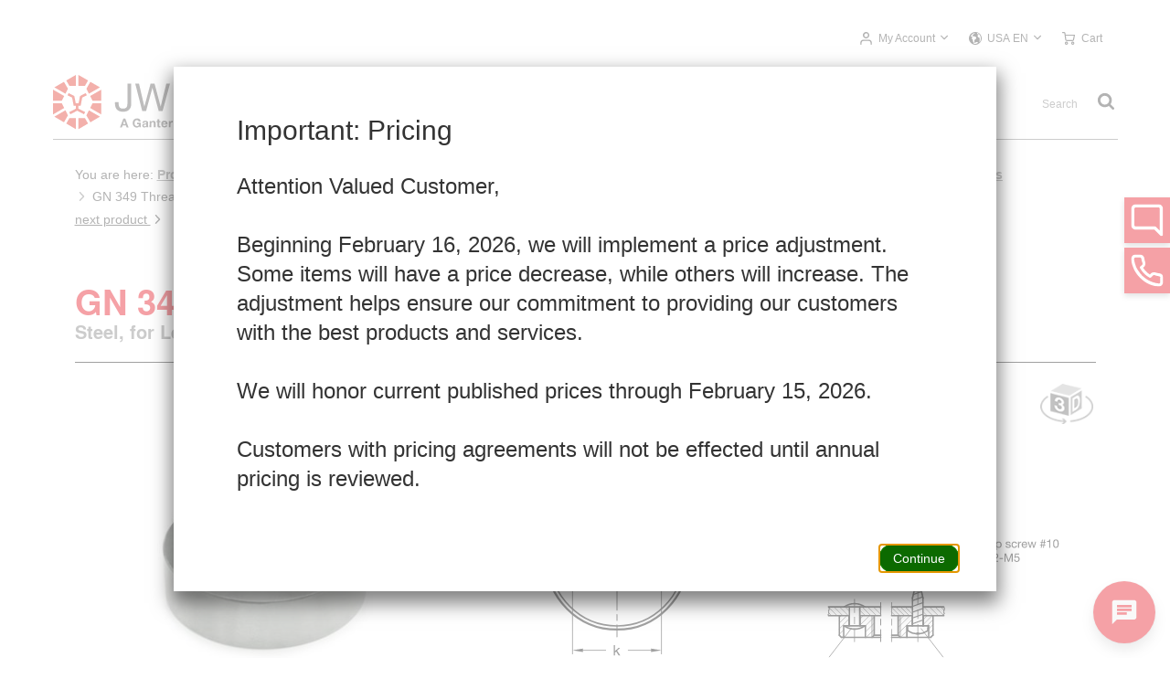

--- FILE ---
content_type: text/html; charset=utf-8
request_url: https://www.jwwinco.com/en-us/products/3.4-Installing-Lifting-Damping-with-Leveling-Feet-Lifting-Gear-and-Rubber-Elements/Leveling-Feet-Accessories/GN-349-Steel-Threaded-Mounting-Plates-For-Leveling-Mounts
body_size: 32276
content:
<!DOCTYPE html>
<html lang="en">
<head>

<meta charset="utf-8">
<!-- 
	This website is powered by TYPO3 - inspiring people to share!
	TYPO3 is a free open source Content Management Framework initially created by Kasper Skaarhoj and licensed under GNU/GPL.
	TYPO3 is copyright 1998-2026 of Kasper Skaarhoj. Extensions are copyright of their respective owners.
	Information and contribution at https://typo3.org/
-->



<title>Threaded Mounting Plates GN 349 | JW Winco</title>
<meta name="generator" content="TYPO3 CMS">
<meta name="twitter:card" content="summary">


<link href="https://www.jwwinco.com/fileadmin/templates/dist/css/main.jwwinco.min.css?v=20251212073036" rel="stylesheet" >
<link href="https://www.jwwinco.com/dist/assets/normblatt-3_AeSsHQ.css" rel="stylesheet" >
<style>
		.inline_l-buffer { height: 118px; }
	</style>
<style>
		@font-face {
			font-family: 'TexGyreheros';
			src: url("https://www-cdn.jwwinco.com/fileadmin/templates/dist/assets/fonts/TexGyreheros/texgyreheros-bold-webfont.woff") format('woff'),
				url("https://www-cdn.jwwinco.com/fileadmin/templates/dist/assets/fonts/TexGyreheros/texgyreheros-bold.otf") format('opentype');
			font-weight: 700;
			font-style: normal;
			font-display: swap;
		}
		@font-face {
			font-family: 'TexGyreheros';
			src: url("https://www-cdn.jwwinco.com/fileadmin/templates/dist/assets/fonts/TexGyreheros/texgyreheros-regular-webfont.eot");
			src: url("https://www-cdn.jwwinco.com/fileadmin/templates/dist/assets/fonts/TexGyreheros/texgyreheros-regular-webfont.eot") format('embedded-opentype'),
				url("https://www-cdn.jwwinco.com/fileadmin/templates/dist/assets/fonts/TexGyreheros/texgyreheros-regular-webfont.woff") format('woff'),
				url("https://www-cdn.jwwinco.com/fileadmin/templates/dist/assets/fonts/TexGyreheros/texgyreheros-regular.otf") format('opentype');
			font-weight: normal;
			font-style: normal;
			font-display: swap;
		}
		@font-face {
			font-family: 'fontello';
			src: url("https://www-cdn.jwwinco.com/fileadmin/templates/dist/assets/fonts/fontello/font/fontello.eot");
			src: url("https://www-cdn.jwwinco.com/fileadmin/templates/dist/assets/fonts/fontello/font/fontello.eot#iefix") format('embedded-opentype'),
				url("https://www-cdn.jwwinco.com/fileadmin/templates/dist/assets/fonts/fontello/font/fontello.woff") format('woff'),
				url("https://www-cdn.jwwinco.com/fileadmin/templates/dist/assets/fonts/fontello/font/fontello.ttf") format('truetype'),
				url("https://www-cdn.jwwinco.com/fileadmin/templates/dist/assets/fonts/fontello/font/fontello.svg#fontello") format('svg');
			font-weight: normal;
			font-style: normal;
			font-display: fallback;
		}</style>



<script> 
 var dataLayer = window.dataLayer = window.dataLayer || []; 
 dataLayer.push({'ecomm_pagetype' : 'productdetail'}); </script>
<script>var _gaq = _gaq || []; var dataLayer = window.dataLayer = window.dataLayer || [];</script>
<script id="tagmanager">(function(w,d,s,l,i){w[l]=w[l]||[];w[l].push({'gtm.start':new Date().getTime(),event:'gtm.js'});var f=d.getElementsByTagName(s)[0],j=d.createElement(s),dl=l!='dataLayer'?'&l='+l:'';j.async=true;j.src='https://www.googletagmanager.com/gtm.js?id='+i+dl;var n=d.querySelector('[nonce]');n&&j.setAttribute('nonce',n.nonce||n.getAttribute('nonce'));f.parentNode.insertBefore(j,f);})(window,document,'script','dataLayer','GTM-TJ43SH2');</script>
<script>
			!function(f,b,e,v,n,t,s)
			{if(f.fbq)return;n=f.fbq=function(){n.callMethod?
				n.callMethod.apply(n,arguments):n.queue.push(arguments)};
				if(!f._fbq)f._fbq=n;n.push=n;n.loaded=!0;n.version='2.0';
				n.queue=[];t=b.createElement(e);t.async=!0;
				t.src=v;s=b.getElementsByTagName(e)[0];
				s.parentNode.insertBefore(t,s)}(window, document,'script',
			'https://connect.facebook.net/en_US/fbevents.js');
			fbq('init', '961296441969793');
			fbq('track', 'PageView');
			</script>
<script>
			_linkedin_partner_id = "6063908";
			window._linkedin_data_partner_ids = window._linkedin_data_partner_ids || [];
			window._linkedin_data_partner_ids.push(_linkedin_partner_id);
			(function(l) {
				if (!l){window.lintrk = function(a,b){window.lintrk.q.push([a,b])};
					window.lintrk.q=[]}
				var s = document.getElementsByTagName("script")[0];
				var b = document.createElement("script");
				b.type = "text/javascript";b.async = true;
				b.src = "https://snap.licdn.com/li.lms-analytics/insight.min.js";
				s.parentNode.insertBefore(b, s);})(window.lintrk);
			</script>
<script>
			(function(h,o,t,j,a,r){
				h.hj=h.hj||function(){(h.hj.q=h.hj.q||[]).push(arguments)};
			h._hjSettings={hjid:5336909,hjsv:6};
			a=o.getElementsByTagName('head')[0];
			r=o.createElement('script');r.async=1;
			r.src=t+h._hjSettings.hjid+j+h._hjSettings.hjsv;
			a.appendChild(r);
			})(window,document,'https://static.hotjar.com/c/hotjar-','.js?sv=');
			</script>
<script>(function(w,d,t,r,u){var f,n,i;w[u]=w[u]||[],f=function(){var o={ti:"20052577"};o.q=w[u],w[u]=new UET(o),w[u].push("pageLoad")},n=d.createElement(t),n.src=r,n.async=1,n.onload=n.onreadystatechange=function(){var s=this.readyState;s&&s!=="loaded"&&s!=="complete"||(f(),n.onload=n.onreadystatechange=null)},i=d.getElementsByTagName(t)[0],i.parentNode.insertBefore(n,i)})(window,document,"script","//bat.bing.com/bat.js","uetq");</script>

			<meta name="format-detection" content="telephone=no"/>
			<meta name="viewport" content="width=device-width, initial-scale=1"/>
			<meta name="seobility" content="bfbe972d5ded51eb4ad9cae75becd058"/>

			<!-- NOTE: This must be absolute paths -->
			<!-- NOTE: Does not work on password protected sites -->
			<!-- Touch Icons - Apple -->
			<link href="https://www-cdn.jwwinco.com/static/rl_jwwinco/Icons/apple-touch-icon-152x152.png" rel="apple-touch-icon" />
			<link href="https://www-cdn.jwwinco.com/static/rl_jwwinco/Icons/apple-touch-icon-120x120.png" rel="apple-touch-icon" sizes="120x120" />
			<link href="https://www-cdn.jwwinco.com/static/rl_jwwinco/Icons/apple-touch-icon-152x152.png" rel="apple-touch-icon" sizes="152x152" />
			<link href="https://www-cdn.jwwinco.com/static/rl_jwwinco/Icons/apple-touch-icon-167x167.png" rel="apple-touch-icon" sizes="167x167" />
			<link href="https://www-cdn.jwwinco.com/static/rl_jwwinco/Icons/apple-touch-icon-180x180.png" rel="apple-touch-icon" sizes="180x180" />
			<link href="https://www-cdn.jwwinco.com/static/rl_jwwinco/Icons/touch-icon-wn-256.png" rel="apple-touch-icon" sizes="256x256" />
			<link href="https://www-cdn.jwwinco.com/static/rl_jwwinco/Icons/touch-icon-wn-512.png" rel="apple-touch-icon" sizes="512x512" />

			<!-- Touch Icons - Android -->
			<link href="https://www-cdn.jwwinco.com/static/rl_jwwinco/Icons/touch-icon-wn-128.png" rel="icon" sizes="128x128" />
			<link href="https://www-cdn.jwwinco.com/static/rl_jwwinco/Icons/touch-icon-wn-192.png" rel="icon" sizes="192x192" />

			<!-- Startup Image (If user placed on home screen)-->
			<link href="https://www-cdn.jwwinco.com/static/rl_jwwinco/Icons/touch-icon-wn-128.png" rel="apple-touch-startup-image" />

			<link href="https://www-cdn.jwwinco.com/fileadmin/templates/dist/assets/icons/jwwinco_favicon.ico" rel="shortcut icon" type="image/x-icon" />

			<meta name="google-site-verification" content="H-u5FhIHIwW50Id6fyEx3k0-5_cHOPaWKtbBF9Cruao" />
<!-- CANONICAL REMOVED -->
<link rel="modulepreload" as="script" href="https://www.jwwinco.com/dist/global-DkD_oQOm.js" data-cookieconsent="ignore" />
<link rel="modulepreload" as="script" href="https://www.jwwinco.com/dist/chunks/jquery-B8BID99I.js" data-cookieconsent="ignore" />
<link rel="modulepreload" as="script" href="https://www.jwwinco.com/dist/chunks/resources-CgXcWzW9.js" data-cookieconsent="ignore" />
<link rel="modulepreload" as="script" href="https://www.jwwinco.com/dist/chunks/notifications-fBRTknc9.js" data-cookieconsent="ignore" />
<link rel="modulepreload" as="script" href="https://www.jwwinco.com/dist/normblatt-Blw3gj1p.js" data-cookieconsent="ignore" />
<link rel="modulepreload" as="script" href="https://www.jwwinco.com/dist/chunks/warenkorb-Cw3u5G_3.js" data-cookieconsent="ignore" />
<link rel="modulepreload" as="script" href="https://www.jwwinco.com/dist/chunks/util-BZrSRca-.js" data-cookieconsent="ignore" />
<link rel="modulepreload" as="script" href="https://www.jwwinco.com/dist/chunks/events-CxXAcyzn.js" data-cookieconsent="ignore" />
<!-- api: --><meta name="keywords" content="Leveling Feet Accessories"/>
<!-- api: --><meta name="description" content="GN 349 Steel Threaded Mounting Plates, for Leveling Feet order online directly from the manufacturer"/>
<!-- api: --><meta name="revisit-after" content="14 days"/>
<!-- api: --><link rel="canonical" href="https://www.jwwinco.com/en-us/products/3.4-Installing-Lifting-Damping-with-Leveling-Feet-Lifting-Gear-and-Rubber-Elements/Leveling-Feet-Accessories/GN-349-Steel-Threaded-Mounting-Plates-For-Leveling-Mounts"/>
<!-- api: --><meta name="robots" content="index,follow"/>
<!-- api: --><link rel="alternate" hreflang="de" href="https://www.ganternorm.com/de/produkte/3.4-Aufstellen-Heben-Daempfen-mit-Stellfuessen-Anschlagmittel/Zubehoer-5/GN-349-Halter-fuer-Stell-Gelenkfuesse"/>
<!-- api: --><link rel="alternate" hreflang="en" href="https://www.ganternorm.com/en/products/3.4-Installing-lifting-dampening-with-levelling-feet-lifting-gear-and-rubber-elements/Accessory-for-levelling-feet-and-machine-feet/GN-349-Mounts-for-Leveling-Feet"/>
<!-- api: --><link rel="alternate" hreflang="fr" href="https://www.ganternorm.com/fr/produits/3.4-Installation-levage-amortissement-avec-pieds-de-nivellement-mecanisme-de-levage-et-elements-en-caoutchouc/Accessoire-6/GN-349-Supports-pour-pieds-de-machine"/>
<!-- api: --><link rel="alternate" hreflang="es" href="https://www.ganternorm.com/es/productos/3.4-Instalacion-elevacion-y-amortiguacion-con-patas-de-nivelacion-equipos-de-elevacion-y-elementos-de-caucho/Accesorio-6/GN-349-Soportes-de-montaje-para-patas-de-nivelacion"/>
<!-- api: --><link rel="alternate" hreflang="fi" href="https://www.ganternorm.com/fi/tuotteet/3.4-Asentaminen-nostaminen-ja-vaimentaminen-saeaetoejaloilla-nostotarvikkeilla-ja-kumielementeillae/Lisaevaruste-6/GN-349-Kiinnikkeet-saeaetoejaloille"/>
<!-- api: --><link rel="alternate" hreflang="it" href="https://www.ganternorm.com/it/prodotti/3.4-Installazione-sollevamento-smorzamento-con-piedini-di-livellamento-dispositivo-di-sollevamento-ed-elementi-in-gomma/Accessorio-6/GN-349-Supporti-per-piedini-di-livellamento"/>
<!-- api: --><link rel="alternate" hreflang="en-mx" href="https://www.jwwinco.mx/en-us/products/3.4-Installing-Lifting-Damping-with-Leveling-Feet-Lifting-Gear-and-Rubber-Elements/Leveling-Feet-Accessories/GN-349-Steel-Threaded-Mounting-Plates-For-Leveling-Mounts"/>
<!-- api: --><link rel="alternate" hreflang="en-ca" href="https://www.jwwinco.ca/en-us/products/3.4-Installing-Lifting-Damping-with-Leveling-Feet-Lifting-Gear-and-Rubber-Elements/Leveling-Feet-Accessories/GN-349-Steel-Threaded-Mounting-Plates-For-Leveling-Mounts"/>
<!-- api: --><link rel="alternate" hreflang="en-us" href="https://www.jwwinco.com/en-us/products/3.4-Installing-Lifting-Damping-with-Leveling-Feet-Lifting-Gear-and-Rubber-Elements/Leveling-Feet-Accessories/GN-349-Steel-Threaded-Mounting-Plates-For-Leveling-Mounts"/>
<!-- api: --><link rel="alternate" hreflang="es-mx" href="https://www.jwwinco.mx/es-mx/productos/3.4-Patas-niveladoras-y-elementos-de-goma/Accesorios-para-pies-niveladores/GN-349-Placas-de-montaje-roscadas-de-acero-para-soportes-de-nivelacion"/>
<!-- api: --><link rel="alternate" hreflang="fr-ca" href="https://www.jwwinco.ca/fr-ca/produits/3.4-Installation-levage-amortissement-avec-pieds-de-nivellement-mecanismes-de-levage-et-elements-en-caoutchouc/Accessoires-pieds-de-machine/GN-349-Plaques-taraudees-acier-pour-pied-a-tige-filetee-pour-supports-de-mise-a-niveau"/>
<!-- api: --><link rel="alternate" hreflang="de-ch" href="https://www.hanser.ch/de-ch/produkte/3.4-Aufstellen-Heben-Daempfen-mit-Stellfuessen-Anschlagmittel/Zubehoer-5/GN-349-Halter-fuer-Stell-Gelenkfuesse"/>
<!-- api: --><link rel="alternate" hreflang="fr-ch" href="https://www.hanser.ch/fr-ch/produits/3.4-Installation-levage-amortissement-avec-pieds-de-nivellement-mecanisme-de-levage-et-elements-en-caoutchouc/Accessoire-5/GN-349-Supports-pour-pieds-de-machine"/>
<!-- api: --><link rel="alternate" hreflang="it-ch" href="https://www.hanser.ch/it-ch/prodotti/3.4-Installazione-sollevamento-smorzamento-con-piedini-di-livellamento-dispositivo-di-sollevamento-ed-elementi-in-gomma/Accessorio-5/GN-349-Supporti-per-piedini-di-livellamento"/>
<!-- api: --><link rel="alternate" hreflang="x-default" href="https://www.jwwinco.com/en-us/products/3.4-Installing-Lifting-Damping-with-Leveling-Feet-Lifting-Gear-and-Rubber-Elements/Leveling-Feet-Accessories/GN-349-Steel-Threaded-Mounting-Plates-For-Leveling-Mounts"/>
<!-- api: --><meta property="og:title" content="Threaded Mounting Plates GN 349"/>
<!-- api: --><meta property="og:description" content=""/>
<!-- api: --><meta property="og:image" content="https://live-catalog-cdn.jwwinco.com/catalog-images/winco/e8c780a08e8b9cd3301cdcd42ec63683/GN-349-Steel-Threaded-Mounting-Plates-For-Leveling-Mounts.jpg"/>
<!-- api: --><meta property="og:url" content="https://www.jwwinco.com/en-us/products/3.4-Installing-Lifting-Damping-with-Leveling-Feet-Lifting-Gear-and-Rubber-Elements/Leveling-Feet-Accessories/GN-349-Steel-Threaded-Mounting-Plates-For-Leveling-Mounts"/>
<!-- api: --><meta property="og:site_name" content="JW Winco Standard Parts"/>
<!-- api: --><meta name="twitter:card" content="summary_large_image"/>
<!-- api: --><meta name="twitter:image:alt" content="GN 349 Steel Threaded Mounting Plates, for Leveling Feet "/>
</head>
<body id="top">
<!--TYPO3SEARCH_begin-Home-->

		<!-- Google Tag Manager (noscript) --><noscript><iframe data-cookieconsent="marketing" data-cookieblock-src="https://www.googletagmanager.com/ns.html?id=GTM-TJ43SH2" height="0" width="0" style="display:none;visibility:hidden"></iframe></noscript><!-- End Google Tag Manager (noscript) -->
<noscript><img height="1" width="1" style="display:none" src="https://www.facebook.com/tr?id=961296441969793&ev=PageView&noscript=1"/></noscript>
<noscript><img height="1" width="1" style="display:none;" alt="" src="https://px.ads.linkedin.com/collect/?pid=6063908&fmt=gif"/></noscript>
<noscript><img src="https://www.webtraxs.com/webtraxs.php?id=jwwinco&st=img" alt=""/></noscript>

		<noscript>
			<div class="l-section" id="nojs-warning">
				<p>
					To view the page correctly and to be able to use all functions, please enable JavaScript in your browser.
				</p>
			</div>
		</noscript>

		


		

	<header class="l-wrapper l-header-wrapper">
		<div data-nosnippet class="l-header">
			<a class="logo" href="/en-us/home"><img width="251" height="54" src="https://www-cdn.jwwinco.com/fileadmin/templates/dist/assets/images/logo-winco.svg" alt="Logo Jwwinco – Go to Homepage"></a>
			<div class="l-header__meta">
				

	<div class="login overlay is-logged-out" data-logged-in="1">
		<a data-min-width="48rem" class="overlay__header" href="/en-us/my-winco">
			<span class="login__label" data-username="1">
				 
			</span>
		</a>
		<div class="overlay__content">
			<div class="login__linklist">
				<a href="/en-us/my-winco"  class="is-active"><span>
	<svg width="13px" height="14px" viewBox="0 0 13 14">
		<g>
			<path d="M9.31,8.4H3.69a3.73,3.73,0,0,0-1.36.26,3.86,3.86,0,0,0-1.12.75,3.15,3.15,0,0,0-.73,1.11A3.25,3.25,0,0,0,.2,11.9v1.39a.72.72,0,0,0,.19.52A.69.69,0,0,0,.9,14a.66.66,0,0,0,.5-.19.68.68,0,0,0,.19-.52V11.9A2.07,2.07,0,0,1,3.64,9.8H9.31a2.07,2.07,0,0,1,2.1,2v1.45a.68.68,0,0,0,.19.52.72.72,0,0,0,1.2-.41V11.9a3.41,3.41,0,0,0-.28-1.38,3.45,3.45,0,0,0-.73-1.11,4,4,0,0,0-1.12-.75A3.73,3.73,0,0,0,9.31,8.4ZM6.5,7a3.64,3.64,0,0,0,1.38-.26A3.51,3.51,0,0,0,9.73,4.87,3.38,3.38,0,0,0,10,3.5a3.42,3.42,0,0,0-.26-1.38A3.51,3.51,0,0,0,7.88.26a3.76,3.76,0,0,0-2.76,0A3.51,3.51,0,0,0,3.27,2.12,3.61,3.61,0,0,0,3,3.5a3.65,3.65,0,0,0,.27,1.38A3.52,3.52,0,0,0,5.12,6.73,3.84,3.84,0,0,0,6.5,7Zm0-5.6A2.09,2.09,0,0,1,8.6,3.44V3.5a2.08,2.08,0,0,1-2,2.1h0a2.07,2.07,0,0,1-2.1-2v0a2.08,2.08,0,0,1,2-2.11Z"/>
		</g>
	</svg>
</span><span>My Account</span></a>
				
						<a href="/en-us/my-winco/customer-data"><span>
	<svg width="12px" height="14px" xmlns="http://www.w3.org/2000/svg" viewBox="0 0 14 12">
		<path d="M4.33,2.66H13a.62.62,0,0,0,.48-.18A.63.63,0,0,0,13.67,2a.59.59,0,0,0-.19-.47A.62.62,0,0,0,13,1.34H4.33a.62.62,0,0,0-.48.18A.63.63,0,0,0,3.67,2a.72.72,0,0,0,.18.5A.65.65,0,0,0,4.33,2.66ZM13,5.34H4.33a.61.61,0,0,0-.66.57V6a.68.68,0,0,0,.18.49.62.62,0,0,0,.48.18H13a.62.62,0,0,0,.48-.18A.63.63,0,0,0,13.67,6a.59.59,0,0,0-.19-.47A.62.62,0,0,0,13,5.34Zm0,4H4.33a.61.61,0,0,0-.66.57V10a.68.68,0,0,0,.18.49.62.62,0,0,0,.48.18H13a.62.62,0,0,0,.48-.18.63.63,0,0,0,.19-.49.59.59,0,0,0-.19-.47A.62.62,0,0,0,13,9.34Z"/>
		<circle cx="1" cy="2.01" r="0.67"/>
		<circle cx="1" cy="6" r="0.67"/>
		<circle cx="1" cy="9.99" r="0.67"/>
	</svg>
</span><span>My customer data</span></a>
						<a href="/en-us/my-winco/previous-orders"><span>
	<svg width="14px" height="13.15px" xmlns="http://www.w3.org/2000/svg" viewBox="0 0 13.15 14">
		<path d="M12.14,2.58,7.35.18h0A1.78,1.78,0,0,0,6.57,0a2,2,0,0,0-.84.18L1,2.58a1.66,1.66,0,0,0-.7.64A1.71,1.71,0,0,0,0,4.13V9.81a1.82,1.82,0,0,0,.26.94,1.53,1.53,0,0,0,.75.67l4.79,2.4a1.89,1.89,0,0,0,.77.18A2,2,0,0,0,7,14a2.6,2.6,0,0,0,.36-.13l4.79-2.4a1.83,1.83,0,0,0,.73-.65,1.73,1.73,0,0,0,.28-1V4.13a1.67,1.67,0,0,0-1-1.55ZM6.34,1.19a.17.17,0,0,1,.12-.05h.12a.65.65,0,0,1,.14,0,.19.19,0,0,1,.1.05l4.42,2.22-1.68.84L4.91,1.92Zm.23,4.56L1.91,3.41l1.68-.83L8.24,4.91ZM1.49,10.41a.72.72,0,0,1-.21-.25.52.52,0,0,1-.09-.29V4.37L6,6.76v5.85Zm10.1,0L7.18,12.62V6.76L12,4.37v5.5a.56.56,0,0,1-.09.31.77.77,0,0,1-.28.23Z"/>
	</svg>
</span><span>Previous Shopping Carts</span></a>
						
								<a href="/en-us/service/shipping-info/track-winco-shipping"><span>
	<svg width="16.5px" height="12px" xmlns="http://www.w3.org/2000/svg" viewBox="0 0 16.5 12">
		<path d="M16.42,5.37,14.81,2.49a.62.62,0,0,0-.54-.32H12V.77a.63.63,0,0,0-.62-.63H.62A.63.63,0,0,0,0,.77V9.08a.63.63,0,0,0,.62.63H2a2.31,2.31,0,0,0,4.61,0h3.83A2.32,2.32,0,0,0,15,10h.91a.63.63,0,0,0,.62-.63V5.67A.64.64,0,0,0,16.42,5.37ZM4.25,10.61a1.08,1.08,0,0,1,0-2.15,1.08,1.08,0,1,1,0,2.15Zm6.5-2.33c0,.06-.06.12-.1.18H6.3a2.3,2.3,0,0,0-4.09,0h-1V1.39h9.5ZM12,3.42h1.9l.91,1.63H12Zm.7,7.19a1.08,1.08,0,1,1,1.07-1.07A1.07,1.07,0,0,1,12.7,10.61Zm2.55-1.83h-.36A2.33,2.33,0,0,0,12.7,7.21a2.28,2.28,0,0,0-.7.12v-1h3.25Z"/>
	</svg>
</span><span>Track Shipment</span></a>
							
						<a href="/en-us/my-winco/list-of-favourites"><span>
	<svg width="14px" height="14px" xmlns="http://www.w3.org/2000/svg" viewBox="0 0 14 14">
		<g>
			<path d="M14,5.27A.55.55,0,0,0,13.79,5a.87.87,0,0,0-.33-.17l-4.05-.6L7.57.36a.62.62,0,0,0-.83-.3.59.59,0,0,0-.3.3L4.59,4.15l-4,.66A.48.48,0,0,0,.26,5,1.24,1.24,0,0,0,0,5.27a.74.74,0,0,0,0,.39.54.54,0,0,0,.19.28l2.93,3-.7,4.26a.62.62,0,0,0,0,.38.77.77,0,0,0,.22.29A.93.93,0,0,0,3,14a.6.6,0,0,0,.37-.06l3.62-2,3.61,2h.32a.65.65,0,0,0,.19,0l.18-.1a.58.58,0,0,0,.22-.27.65.65,0,0,0,0-.39l-.69-4.25,2.92-3A.54.54,0,0,0,14,5.6.53.53,0,0,0,14,5.27ZM9.72,8.21a1.64,1.64,0,0,0-.14.3.92.92,0,0,0,0,.29l.5,3.28L7.25,10.53A.52.52,0,0,0,7,10.44a.44.44,0,0,0-.27.09l-2.8,1.55L4.46,8.8a.93.93,0,0,0,0-.29,1.6,1.6,0,0,0-.13-.3L2,6l3.1-.47a.5.5,0,0,0,.29-.12,2.27,2.27,0,0,0,.22-.22l1.4-3L8.4,5.08a.43.43,0,0,0,.18.24.57.57,0,0,0,.32.09l3.1.47Z"/>
		</g>
	</svg>
</span><span>Favorites</span></a>
						<a href="/en-us/my-winco/project-lists"><span>
	<svg width="12px" height="14px" xmlns="http://www.w3.org/2000/svg" viewBox="0 0 14 12">
		<path d="M4.33,2.66H13a.62.62,0,0,0,.48-.18A.63.63,0,0,0,13.67,2a.59.59,0,0,0-.19-.47A.62.62,0,0,0,13,1.34H4.33a.62.62,0,0,0-.48.18A.63.63,0,0,0,3.67,2a.72.72,0,0,0,.18.5A.65.65,0,0,0,4.33,2.66ZM13,5.34H4.33a.61.61,0,0,0-.66.57V6a.68.68,0,0,0,.18.49.62.62,0,0,0,.48.18H13a.62.62,0,0,0,.48-.18A.63.63,0,0,0,13.67,6a.59.59,0,0,0-.19-.47A.62.62,0,0,0,13,5.34Zm0,4H4.33a.61.61,0,0,0-.66.57V10a.68.68,0,0,0,.18.49.62.62,0,0,0,.48.18H13a.62.62,0,0,0,.48-.18.63.63,0,0,0,.19-.49.59.59,0,0,0-.19-.47A.62.62,0,0,0,13,9.34Z"/>
		<circle cx="1" cy="2.01" r="0.67"/>
		<circle cx="1" cy="6" r="0.67"/>
		<circle cx="1" cy="9.99" r="0.67"/>
	</svg>
</span><span>Project lists</span></a>
					
				<a href="/en-us/my-winco/logout?returnUrl=%2Fen-us%2Fproducts%2F3.4-Installing-Lifting-Damping-with-Leveling-Feet-Lifting-Gear-and-Rubber-Elements%2FLeveling-Feet-Accessories%2FGN-349-Steel-Threaded-Mounting-Plates-For-Leveling-Mounts"><span>
	<svg width="14px" height="13px" xmlns="http://www.w3.org/2000/svg" viewBox="0 0 14 13">
		<g>
			<g>
				<path d="M6.61,12.32a.62.62,0,0,0-.17-.47A.58.58,0,0,0,6,11.67H1.91a.63.63,0,0,1-.45-.18A.65.65,0,0,1,1.28,11V2a.69.69,0,0,1,.18-.47.62.62,0,0,1,.45-.17H6a.62.62,0,0,0,.47-.18.73.73,0,0,0,0-.94A.58.58,0,0,0,6,0H1.91A1.84,1.84,0,0,0,.55.6,1.9,1.9,0,0,0,0,2v9A1.89,1.89,0,0,0,.55,12.4,1.84,1.84,0,0,0,1.91,13H6a.58.58,0,0,0,.47-.18A.6.6,0,0,0,6.61,12.32Z"/>
			</g>
			<g>
				<path d="M13.81,6.94l.08-.09a.42.42,0,0,0,0-.1A.16.16,0,0,0,14,6.62a.85.85,0,0,0,0-.26.18.18,0,0,0-.06-.13.18.18,0,0,1-.06-.09.33.33,0,0,0-.06-.1L11.26,3.45a.65.65,0,0,0-.9,0,.67.67,0,0,0,0,.91l1.48,1.49H4.46A.6.6,0,0,0,4,6,.73.73,0,0,0,4,7a.63.63,0,0,0,.47.18h7.38L10.37,8.63a.67.67,0,0,0,0,.91.64.64,0,0,0,.89,0Z"/>
			</g>
		</g>
	</svg>
</span><span>Log off</span></a>
			</div>
		</div>
	</div>

	<div class="login overlay" data-logged-out="1" style="">
		<a data-min-width="48rem" class="overlay__header" href="/en-us/my-winco" role="button" aria-controls="account-flyout" aria-expanded="false" aria-label="My Account">
			<span class="login__label">My Account</span>
		</a>
		<div class="overlay__content">
			<form autocomplete="off" class="validation" action="/en-us/my-winco/login?returnUrl=%2Fen-us%2Fproducts%2F3.4-Installing-Lifting-Damping-with-Leveling-Feet-Lifting-Gear-and-Rubber-Elements%2FLeveling-Feet-Accessories%2FGN-349-Steel-Threaded-Mounting-Plates-For-Leveling-Mounts" method="POST">
				<label for="email_u">E-Mail address</label>
				<input type="text" placeholder="e.g. john.doe@example.com" id="email_u" name="Email">
				<label for="password_u">Password</label>
				<input type="password" placeholder=" " id="password_u" name="Kennwort">
				<input id="AngemeldetBleiben" name="AngemeldetBleiben" type="checkbox" value="true">
				<label for="AngemeldetBleiben">
					I would like to remain logged in.
				</label>
				<input type="submit" class="button--dark" name="submit" value="Login">
			</form>
			<a href="https://store.jwwinco.com/Default.aspx?Page=Forgot%20Password&amp;emailaddress=&amp;ContentPage=TRUE">
				Forgot Password?
			</a>
			<a href="/en-us/my-winco">
				No account? Go to Registration
			</a>
		</div>
	</div>

	
			
		



				

	
		<div class="lang-selector__wrapper overlay">
			
					<button class="overlay__header icon-globe" aria-controls="language-flyout" aria-expanded="false" data-min-width="1rem" data-show-on-mobile="true" aria-label="Select language and delivery country">
						<span class="lang-selector__wrapper__label">USA EN</span>
					</button>
					<div id="language-flyout" class="overlay__content">
						<span class="overlay__header" data-min-width="1rem" data-show-on-mobile="true">
							<span class="icon-globe">Country</span>
						</span>
						<ul>
							
							
								
										
										
										<li class="countrylanguage_group">
											<a class="lang-selector--us lang-selector is-active" href="/en-us/products/3.4-Installing-Lifting-Damping-with-Leveling-Feet-Lifting-Gear-and-Rubber-Elements/Leveling-Feet-Accessories/GN-349-Steel-Threaded-Mounting-Plates-For-Leveling-Mounts" aria-current="true">
												<span class="lang-selector__label">USA</span>
											</a>
									
										<a class="countrylang-selector is-active" aria-current="true" href="/en-us/products/3.4-Installing-Lifting-Damping-with-Leveling-Feet-Lifting-Gear-and-Rubber-Elements/Leveling-Feet-Accessories/GN-349-Steel-Threaded-Mounting-Plates-For-Leveling-Mounts">
											<span class="lang-selector__label">EN</span>
										</a>
								
							
								
										
											</li>
										
										
										<li class="countrylanguage_group">
											<a class="lang-selector--mx lang-selector" href="https://www.jwwinco.mx/en-us/products/3.4-Installing-Lifting-Damping-with-Leveling-Feet-Lifting-Gear-and-Rubber-Elements/Leveling-Feet-Accessories/GN-349-Steel-Threaded-Mounting-Plates-For-Leveling-Mounts" aria-current="true">
												<span class="lang-selector__label">Mexico</span>
											</a>
									
										<a class="countrylang-selector" aria-current="true" href="https://www.jwwinco.mx/en-us/products/3.4-Installing-Lifting-Damping-with-Leveling-Feet-Lifting-Gear-and-Rubber-Elements/Leveling-Feet-Accessories/GN-349-Steel-Threaded-Mounting-Plates-For-Leveling-Mounts">
											<span class="lang-selector__label">EN</span>
										</a>
								
							
								&nbsp;|&nbsp;
										<a class="countrylang-selector" aria-current="true" href="https://www.jwwinco.mx/es-mx/productos/3.4-Patas-niveladoras-y-elementos-de-goma/Accesorios-para-pies-niveladores/GN-349-Placas-de-montaje-roscadas-de-acero-para-soportes-de-nivelacion">
											<span class="lang-selector__label">ES</span>
										</a>
								
							
								
										
											</li>
										
										
										<li class="countrylanguage_group">
											<a class="lang-selector--ca lang-selector" href="https://www.jwwinco.ca/en-us/products/3.4-Installing-Lifting-Damping-with-Leveling-Feet-Lifting-Gear-and-Rubber-Elements/Leveling-Feet-Accessories/GN-349-Steel-Threaded-Mounting-Plates-For-Leveling-Mounts" aria-current="true">
												<span class="lang-selector__label">Canada</span>
											</a>
									
										<a class="countrylang-selector" aria-current="true" href="https://www.jwwinco.ca/en-us/products/3.4-Installing-Lifting-Damping-with-Leveling-Feet-Lifting-Gear-and-Rubber-Elements/Leveling-Feet-Accessories/GN-349-Steel-Threaded-Mounting-Plates-For-Leveling-Mounts">
											<span class="lang-selector__label">EN</span>
										</a>
								
							
								&nbsp;|&nbsp;
										<a class="countrylang-selector" aria-current="true" href="https://www.jwwinco.ca/fr-ca/produits/3.4-Installation-levage-amortissement-avec-pieds-de-nivellement-mecanismes-de-levage-et-elements-en-caoutchouc/Accessoires-pieds-de-machine/GN-349-Plaques-taraudees-acier-pour-pied-a-tige-filetee-pour-supports-de-mise-a-niveau">
											<span class="lang-selector__label">FR</span>
										</a>
								
									</li>
								
							
						</ul>
					</div>
				
			
			
		</div>
	


				

	<div class="shopping-cart overlay"
		  data-metacart-flyout=false>
		
				<a data-show-on-fixed-nav="true" href="/en-us/shopping-cart" class="overlay__header" aria-label="Cart">
					<span class="shopping-cart__header__count"><span data-shopping-cart-amount="1"></span></span>
					<span class="shopping-cart__header__label">Cart</span>
				</a>
			
		<div id="cart-flyout" class="overlay__content">
			
					
				
			<p class="shopping-cart__content" data-shopping-cart-content-empty="1">
				The cart is empty.
			</p>
			<div class="overlay__content__wrapper">
				
			
<div data-warenkorb-overlay-replaceable>
    <div class="cart-list" style="display:none">
        <table class="list-table">
	<thead class="cart-list__head">
		<tr>
			<th>Product Photo</th>
			<th>Part Number</th>
			<th>Description</th>
			<th>Quantity</th>			<th>Unit Price<span>(USD)</span></th><th>Total Price<span>(USD)</span></th>		</tr>
	</thead>	<tbody class="cart-list__body">
	</tbody>
</table>    </div>
	<div class="cart-sum" style="display:none">
		
    <div class="cart-sum__main">
        <div class="cart-sum__label"><strong>Subtotal (net)</strong> <span class="cart-sum__amount"><strong>Call / Email for Price &amp; Availability</strong></span></div>
    </div>
    <p class="summary__info">plus shipping and tax</p>	</div>
</div>

		
				<div class="shopping-cart__bottomline">
					
							
						
					
							
						

					<a href="/en-us/shopping-cart/delete?returnUrl=%2Fen-us%2Fproducts%2F3.4-Installing-Lifting-Damping-with-Leveling-Feet-Lifting-Gear-and-Rubber-Elements%2FLeveling-Feet-Accessories%2FGN-349-Steel-Threaded-Mounting-Plates-For-Leveling-Mounts" class="icon-trash shopping-cart-overlay__delete is-empty">Empty cart</a>
					<a href="/en-us/shopping-cart" class="shopping-cart-overlay__order is-empty">Open cart</a>
				</div>
			</div>
		</div>
<!--todo end-->
	</div>	


				<!--		<a class="home-link" href="/en-us/home"> <span class="home-link__label">Home</span> </a>-->
			</div>
			<div class="l-header__main">

				<nav class="nav__wrapper" aria-label="Main navigation">
					<button class="nav__icon" id="nav-toggle" aria-expanded="false" aria-controls="nav-toggle-anchor" aria-label="Close main navigation"></button>
					<ul id="nav-toggle-anchor" class="nav">
						<li class="nav__item nav__item--filterlike" data-products="true" data-productnavigationjson="https://www.jwwinco.com/api/en-us/navigation">
							<button aria-expanded="false" class="is-products ">Products</button>
							<div class="nav__flyout">
								<div class="nav__sub">
									<div class="sub-nav">
										<ul class="sub-nav__left-container first-level">
										</ul>
									</div>
								</div>
								<div class="nav__content">
								</div>
							</div>
						</li>
						<li class="nav__item">
							<button aria-expanded="false" class="is-service ">Service</button>
							<div class="nav__flyout">
								<div class="nav__sub">
									<div class="sub-nav">
										
		
			<ul class="sub-nav__left-container nav-second" id="mainservice">
				
					
							<li>
								<button class="sub-nav__item" data-submenu="true" id="nav-641" aria-controls="nav-641">
									Downloads
								</button>
								<ul class="nav__sublevel" id="nav-641">
									<li>
										<button class="link--back" data-ref_id="nav-641" aria-controls="nav-641">
											Back
										</button>
									</li>
									
										<li><a class="sub-nav__item" href="https://www.jwwinco.com/en-us/service/downloads/catalogs">Catalogs</a></li><li><a class="sub-nav__item" href="https://www.jwwinco.com/en-us/service/downloads/leaflets">Leaflets</a></li><li><a class="sub-nav__item" href="https://www.jwwinco.com/en-us/service/downloads/technical-information-3">Technical Information</a></li><li><a class="sub-nav__item" href="https://www.jwwinco.com/en-us/service/downloads/operating-instructions-3">Operating Instructions</a></li><li><a class="sub-nav__item" href="https://www.jwwinco.com/en-us/service/downloads/overview-of-types-3">Overview of Types</a></li><li><a class="sub-nav__item" href="https://www.jwwinco.com/en-us/service/downloads/modification-standards-3">Modification Standards</a></li><li><a class="sub-nav__item" href="https://www.jwwinco.com/en-us/service/downloads/communication-file-for-control-units-en-9150">Communication File for Control Units EN 9150</a></li><li><a class="sub-nav__item" href="https://www.jwwinco.com/en-us/service/downloads/templates-for-gn-4301-3">Templates for GN 430.1</a></li><li><a class="sub-nav__item" href="https://www.jwwinco.com/en-us/service/downloads/application-line-drawings">Application Line Drawings</a></li><li><a class="sub-nav__item" href="https://www.jwwinco.com/en-us/service/downloads/certificates-3">Certificates</a></li><li><a class="sub-nav__item" href="https://www.jwwinco.com/en-us/service/downloads/whitepaper-5">Whitepaper</a></li><li><a class="sub-nav__item" href="https://www.jwwinco.com/en-us/service/downloads/forms-and-documents">Forms and Documents</a></li>
									
								</ul>
							</li>
						
				
					
							
									<li>
										<a href="/en-us/service/request-for-quote" class="sub-nav__item">
											Request for Quote
										</a>
									</li>
								
						
				
					
							
									<li>
										<a href="/en-us/service/pricing-and-discounts" class="sub-nav__item">
											Pricing and Discounts
										</a>
									</li>
								
						
				
					
							
									<li>
										<a href="/en-us/service/faq" class="sub-nav__item">
											FAQ
										</a>
									</li>
								
						
				
					
							
									<li>
										<a href="/en-us/service/part-number-changes" class="sub-nav__item">
											Part Number Changes
										</a>
									</li>
								
						
				
					
							
									<li>
										<button data-sub-id="nav-575" aria-controls="nav-575" class="sub-nav__item" data-submenu="true">
											Technical
										</button>
										<ul class="nav__sublevel" id="nav-575">
											<li>
												<button class="sub-nav__item link--back" data-sub-id="mainservice" aria-controls="mainservice">
													Back
												</button>
											</li>
											
												
														<li>
															<a href="/en-us/technical/machining-facilities-and-capacities" class="sub-nav__item">
																Machining facilities and capacities
															</a>
														</li>
													
											
												
														<li>
															<a href="/en-us/technical/engineering-tips/ergonomic-design" class="sub-nav__item">
																Ergonomic Design
															</a>
														</li>
													
											
												
														<li>
															<a href="/en-us/technical/engineering-tips/stainless-steel-characteristics" class="sub-nav__item">
																Stainless Steel Characteristics
															</a>
														</li>
													
											
												
														<li>
															<a href="/en-us/technical/engineering-tips/pros-and-cons-of-aluminum" class="sub-nav__item">
																Pros and Cons of Aluminum
															</a>
														</li>
													
											
												
														<li>
															<a href="/en-us/technical/engineering-tips/industrial-colors-and-powder-coating" class="sub-nav__item">
																Industrial Colors and Powder Coating
															</a>
														</li>
													
											
												
														<li>
															<a href="/en-us/technical/engineering-tips/characteristics-of-common-plastics-used-in-machine-components" class="sub-nav__item">
																Characteristics of Common Plastics Used in Machine Components
															</a>
														</li>
													
											
												
														<li>
															<button data-sub-id="nav-2059" aria-controls="nav-2059" class="sub-nav__item" data-submenu="true">
																Choosing the Correct Standard Part
															</button>
														</li>
													
											
												
														<li>
															<a href="/en-us/technical/engineering-tips/sanitary-machine-design" class="sub-nav__item">
																Sanitary Machine Design
															</a>
														</li>
													
											
												
														<li>
															<a href="/en-us/technical/engineering-tips/guide-to-british-standard-pipe-threads" class="sub-nav__item">
																Guide to British Standard Pipe Threads
															</a>
														</li>
													
											
												
														<li>
															<a href="/en-us/technical/engineering-tips/guide-to-vibration-proof-fasteners" class="sub-nav__item">
																Guide to Vibration-Proof Fasteners
															</a>
														</li>
													
											
												
														<li>
															<a href="/en-us/technical/additional-technical-information/jbl-speakers-and-speaker-arrays-replacement-pins" class="sub-nav__item">
																JBL Replacement Pins
															</a>
														</li>
													
											
										</ul>
									</li>
								
						
				
			</ul>
		
	
									</div>
								</div>
								<div class="nav__content--split">
									<div>
										
	
	<div>
		<div class="phone-service phone-service--light">
			
			<h2 class="heading heading--sub heading--gapless">
				JW Winco Services
			</h2>
			<div class="phone-service__info">
				
				
			<p><p>Our service team is available from Monday to Friday between 7:30 AM and 5:00 PM Central Time</p></p>
			<div class="phone-service__contact">
				<a href="tel:18008778351"><span>
				<svg xmlns="http://www.w3.org/2000/svg" viewBox="0 0 14 14">
					<g>
						<path d="M12.33,8.24a6.27,6.27,0,0,1-.85-.14,8.19,8.19,0,0,1-.81-.23A1.86,1.86,0,0,0,9.6,7.8a2.2,2.2,0,0,0-1,.52l-.45.45A12.05,12.05,0,0,1,6.57,7.46,8.71,8.71,0,0,1,5.25,5.82l.45-.45a1.92,1.92,0,0,0,.51-1,2,2,0,0,0-.06-1.09,6.94,6.94,0,0,1-.25-.81,8.36,8.36,0,0,1-.14-.85A1.77,1.77,0,0,0,5.12.48,1.9,1.9,0,0,0,3.84,0H1.73A1.8,1.8,0,0,0,1,.24,2,2,0,0,0,.45.71a1.63,1.63,0,0,0-.34.65A2.78,2.78,0,0,0,0,2.11,12.83,12.83,0,0,0,.24,3.64,13.92,13.92,0,0,0,1.29,6.58q.35.69.75,1.35a13.53,13.53,0,0,0,.84,1.15,12.3,12.3,0,0,0,2,2A13.53,13.53,0,0,0,6.07,12a11.27,11.27,0,0,0,1.35.78,15,15,0,0,0,1.44.59,13.22,13.22,0,0,0,1.49.42A10.19,10.19,0,0,0,11.9,14h.18a1.76,1.76,0,0,0,.75-.14,1.51,1.51,0,0,0,.6-.43,3.17,3.17,0,0,0,.41-.62,1.69,1.69,0,0,0,.16-.73V10.16a1.93,1.93,0,0,0-1.66-1.92Zm.39,1.92v1.92a.69.69,0,0,1,0,.25.62.62,0,0,1-.15.2.51.51,0,0,1-.21.15.78.78,0,0,1-.3,0,12.4,12.4,0,0,1-1.38-.22,10.76,10.76,0,0,1-1.34-.39c-.43-.16-.87-.34-1.3-.54a12.52,12.52,0,0,1-1.23-.7,9.35,9.35,0,0,1-1-.74,10.08,10.08,0,0,1-1-.86c-.31-.31-.59-.64-.86-1s-.53-.7-.77-1.07A13.22,13.22,0,0,1,2.44,6a9.88,9.88,0,0,1-.54-1.3,12.85,12.85,0,0,1-.4-1.34A13.24,13.24,0,0,1,1.27,2a.64.64,0,0,1,.05-.24l.09-.21a.87.87,0,0,1,.22-.17.52.52,0,0,1,.29-.09H3.84a.58.58,0,0,1,.41.17,1,1,0,0,1,.23.42,5.45,5.45,0,0,0,.18,1A7.32,7.32,0,0,0,5,3.78a1,1,0,0,1,0,.38,1,1,0,0,1-.14.33L4,5.25a.61.61,0,0,0-.19.35A.76.76,0,0,0,3.9,6,11.07,11.07,0,0,0,5.66,8.35,9.75,9.75,0,0,0,8,10.1a.71.71,0,0,0,.41.09.52.52,0,0,0,.35-.2l.84-.84A.67.67,0,0,1,9.92,9a.49.49,0,0,1,.37.06,7.61,7.61,0,0,0,1,.29l1,.21a.68.68,0,0,1,.35.22.62.62,0,0,1,.16.41Z"></path>
					</g>
				</svg></span>
				<strong>1-800-877-8351</strong></a>
				
				<a href="mailto:sales@jwwinco.com"><span>
				<svg xmlns="http://www.w3.org/2000/svg" viewBox="0 0 14 14">
					<g>
						<path d="M12.09,1.08H1.91a1.8,1.8,0,0,0-1.36.57A2,2,0,0,0,0,3.05V11a1.92,1.92,0,0,0,.55,1.41,1.83,1.83,0,0,0,1.36.56H12.09a1.83,1.83,0,0,0,1.36-.56A2,2,0,0,0,14,11V3.05a1.94,1.94,0,0,0-.55-1.4A1.82,1.82,0,0,0,12.09,1.08ZM1.91,2.41H12.09a.55.55,0,0,1,.33.09.64.64,0,0,1,.25.29L7,6.88,1.33,2.79a.64.64,0,0,1,.25-.29A.55.55,0,0,1,1.91,2.41Zm10.18,9.2H1.91a.64.64,0,0,1-.47-.17A.69.69,0,0,1,1.27,11V4.3L6.61,8.19l.2.09a.42.42,0,0,0,.38,0l.2-.09L12.73,4.3V11a.65.65,0,0,1-.17.48A.6.6,0,0,1,12.09,11.61Z"></path>
					</g>
				</svg></span>
				<strong>sales@jwwinco.com</strong></a>
			</div>
			
			</div>
			<div class="phone-service__callback">
				<h2>
					Request Callback
				</h2>
				<form data-callbackform="callbackFormMessage" data-api-url="https://www.jwwinco.com/api/en-us/forms/callback" data-api-token="176858543763592fa2fd521f869bdbd5350b0249c442c10054" data-success-message="We have received your callback request and will contact you soon." data-error-message="An error has occurred!" data-privacy-policy-url="" data-privacy-policy-text="Privacy Policy" data-service-contact="1" method="post" name="callbackRequest" id="callbackForm" action="/en-us/products?tx_callback%5Baction%5D=send&amp;tx_callback%5Bcontroller%5D=CallbackForm&amp;cHash=dceddda1436fdff90c3415ae502f03e1">
<div>
<input type="hidden" name="tx_callback[__referrer][@extension]" value="RlGanterCallbackForm" />
<input type="hidden" name="tx_callback[__referrer][@controller]" value="CallbackForm" />
<input type="hidden" name="tx_callback[__referrer][@action]" value="index" />
<input type="hidden" name="tx_callback[__referrer][arguments]" value="YTowOnt90497c92fe265a64aea4fdb7692047e098ad1bda0" />
<input type="hidden" name="tx_callback[__referrer][@request]" value="{&quot;@extension&quot;:&quot;RlGanterCallbackForm&quot;,&quot;@controller&quot;:&quot;CallbackForm&quot;,&quot;@action&quot;:&quot;index&quot;}c47ea9b08a69f29a8a5afe4e260fc227f83580ea" />
<input type="hidden" name="tx_callback[__trustedProperties]" value="{&quot;callbackRequest&quot;:{&quot;name&quot;:1,&quot;phone&quot;:1,&quot;company&quot;:1,&quot;country&quot;:1,&quot;acceptPrivacy&quot;:1}}81163bdc077d414ba12d3fa2401ba84cba2e12a3" />
</div>

					
						<label for="callbackFormName">Full name</label>
						<input data-input-check="" required="required" autocomplete="name" placeholder="Enter first and last name" id="callbackFormName" type="text" name="tx_callback[callbackRequest][name]" />
					
					
						<label for="callbackFormPhone">Phone number</label>
						<input data-input-check="" required="required" autocomplete="tel" placeholder="e.g. +49 123 4567890" id="callbackFormPhone" type="text" name="tx_callback[callbackRequest][phone]" />
					
					
					
						<label for="callbackFormCompany">Company</label>
						<input placeholder="Your Company" id="callbackFormCompany" type="text" name="tx_callback[callbackRequest][company]" />
					
					
						<label for="callbackFormCountry">Country</label>
						<input data-input-check="" required="required" placeholder="Your Country" id="callbackFormCountry" type="text" name="tx_callback[callbackRequest][country]" />
					

					<input type="hidden" name="tx_callback[callbackRequest][acceptPrivacy]" value="" /><input data-input-check="" required="required" id="callbackFormAcceptPrivacy" type="checkbox" name="tx_callback[callbackRequest][acceptPrivacy]" value="1" />
					
					
					<label class="validation__label" for="callbackFormAcceptPrivacy">
						
							Yes, I have noted the <a href='/en-us/company/privacy-policy' target='_blank'>Privacy Policy</a>.
						
					</label>
					<input class="button" type="submit" value="Request Callback" />
				</form>
			</div>
		</div>
	</div>




									</div>
									<div>
										
	<div class="media-unit text-image text-image--big text-image--flipped"><div class="media-unit__image"><a href="https://www.jwwinco.com/en-us/service/catalog-request"><picture><picture><source srcset="https://www-cdn.jwwinco.com/fileadmin/user_upload_jwwinco/katalogvisual_300px_en.jpg.webp 1x, https://www.jwwinco.com/fileadmin/user_upload_jwwinco/katalogvisual_300px_en.jpg.webp 2x" type="image/webp"><source srcset="https://www-cdn.jwwinco.com/fileadmin/user_upload_jwwinco/katalogvisual_300px_en.jpg 1x, https://www.jwwinco.com/fileadmin/user_upload_jwwinco/katalogvisual_300px_en.jpg 2x" type="image/jpeg"><img alt="Standard parts handbook" src="https://www-cdn.jwwinco.com/fileadmin/user_upload_jwwinco/katalogvisual_300px_en.jpg" width="300" height="300" loading="lazy" /></picture></picture></a></div><div class="media-unit__content"><h2 class="heading heading--sub heading--gapless">JW Winco Handbook</h2><p>JW Winco’s handbook will support designers and engineers with the largest selection of standard parts.</p></div></div>


	<div class="media-unit text-image text-image--big text-image--flipped"><div class="media-unit__content"><p><a href="/en-us/service/catalog-request" class="button--frame" title="Opens internal link in current window">Request Free Catalogs</a></p></div></div>


									</div>
								</div>
							</div>
						</li>
						<li class="nav__item">
							<button aria-expanded="false" class="is-company ">Company</button>
							<div class="nav__flyout">
								<div class="nav__sub">
									<div class="sub-nav">
										
		
			<ul class="sub-nav__left-container nav-second" id="maincompany">
				
					
							<li>
								<a href="/en-us/company/contact-us" class="sub-nav__item">
									Contact Us
								</a>
							</li>
						
				
					
							<li>
								<a href="/en-us/company/about-us" class="sub-nav__item">
									About Us
								</a>
							</li>
						
				
					
							<li>
								<a href="/en-us/company/how-to-find-us" class="sub-nav__item">
									How to find us
								</a>
							</li>
						
				
					
							<li>
								<a href="https://recruiting.paylocity.com/Recruiting/Jobs/All/398b03ed-ebe1-449c-835f-3be74165f5e4/JW-Winco-Inc" class="sub-nav__item">
									Careers
								</a>
							</li>
						
				
					
							<li>
								<a href="/en-us/company/trade-shows" class="sub-nav__item">
									Trade Shows
								</a>
							</li>
						
				
					
							<li>
								<a href="/en-us/company/press-releases" class="sub-nav__item">
									Press Releases
								</a>
							</li>
						
				
			</ul>
		
	
									</div>
								</div>
								<div class="nav__content--split">
									<div>
										
												<div class="tx-rl-ganter-sales-partner">
	
	

	<div class="media-unit text-image text-image--big">
		<div class="media-unit__content">
			<h2 class="heading heading--sub heading--gapless">
				Your Contact
			</h2>
			<p class="reseller__intro">
				You are looking for a Winco partner near you?
			</p>
				
						<form enctype="multipart/form-data" method="post" action="/en-us/company/contact-us?salespartner%5Bcontroller%5D=SalesPartner&amp;cHash=003ad707ce93aad6614c2e2eeb2551f9">
<div>
<input type="hidden" name="salespartner[__referrer][@extension]" value="RlGanterSalespartner" />
<input type="hidden" name="salespartner[__referrer][@controller]" value="SalesPartner" />
<input type="hidden" name="salespartner[__referrer][@action]" value="flyout" />
<input type="hidden" name="salespartner[__referrer][arguments]" value="YTowOnt90497c92fe265a64aea4fdb7692047e098ad1bda0" />
<input type="hidden" name="salespartner[__referrer][@request]" value="{&quot;@extension&quot;:&quot;RlGanterSalespartner&quot;,&quot;@controller&quot;:&quot;SalesPartner&quot;,&quot;@action&quot;:&quot;flyout&quot;}200be6de5021c5d9f0ace357f3eb0e616d3e602e" />
<input type="hidden" name="salespartner[__trustedProperties]" value="{&quot;country&quot;:1,&quot;countryZoneUid&quot;:1,&quot;countryZoneCaUid&quot;:1}73523569d742cb601edcff0ae7084b5d9ebf9bb4" />
</div>

							<div>
								<label for="country_f">Please select the country.</label>
								<select id="country_f" name="salespartner[country]" data-triggers-additional-fields="true"><option value="36" data-show-more="36">Canada</option>
<option value="47">Colombia</option>
<option value="148">Mexico</option>
<option value="220" selected="selected" data-show-more="220">United States</option>
</select>
								<label for="contact_postal_f" data-show-more="220">Select State</label>
								
									<div class="reseller__postcode-search form-additionals" data-show-more="220">
										<select id="contact_postal_f" name="salespartner[countryZoneUid]"><option value="1">Alabama</option>
<option value="2">Alaska</option>
<option value="4">Arizona</option>
<option value="5">Arkansas</option>
<option value="12">California</option>
<option value="13">Colorado</option>
<option value="14">Connecticut</option>
<option value="15">Delaware</option>
<option value="16">District of Columbia</option>
<option value="18">Florida</option>
<option value="19">Georgia</option>
<option value="21">Hawaii</option>
<option value="22">Idaho</option>
<option value="23">Illinois</option>
<option value="24">Indiana</option>
<option value="25">Iowa</option>
<option value="26">Kansas</option>
<option value="27">Kentucky</option>
<option value="28">Louisiana</option>
<option value="29">Maine</option>
<option value="31">Maryland</option>
<option value="32">Massachusetts</option>
<option value="33">Michigan</option>
<option value="34">Minnesota</option>
<option value="35">Mississippi</option>
<option value="36">Missouri</option>
<option value="37">Montana</option>
<option value="38">Nebraska</option>
<option value="39">Nevada</option>
<option value="40">New Hampshire</option>
<option value="41">New Jersey</option>
<option value="42">New Mexico</option>
<option value="43">New York</option>
<option value="44">North Carolina</option>
<option value="45">North Dakota</option>
<option value="47">Ohio</option>
<option value="48">Oklahoma</option>
<option value="49">Oregon</option>
<option value="51">Pennsylvania</option>
<option value="53">Rhode Island</option>
<option value="54">South Carolina</option>
<option value="55">South Dakota</option>
<option value="56">Tennessee</option>
<option value="57">Texas</option>
<option value="58">Utah</option>
<option value="59">Vermont</option>
<option value="61">Virginia</option>
<option value="62">Washington</option>
<option value="63">West Virginia</option>
<option value="64">Wisconsin</option>
<option value="65">Wyoming</option>
</select>
									</div>
								
								
									<div class="reseller__postcode-search form-additionals" data-show-more="36">
										<select id="contact_postal_ff" name="salespartner[countryZoneCaUid]"><option value="66">Alberta</option>
<option value="67">British Columbia</option>
<option value="68">Manitoba</option>
<option value="69">Newfoundland and Labrabor</option>
<option value="70">New Brunswick</option>
<option value="71">Nova Scotia</option>
<option value="72">Northwest Territories</option>
<option value="73">Nunavut</option>
<option value="74">Ontario</option>
<option value="75">Prince Edward Island</option>
<option value="76">Quebec</option>
<option value="77">Saskatchewan</option>
<option value="78">Yukon Territory</option>
</select>
									</div>
								
							</div>
							<input type="submit" value="Find Contact" class="button button--dark">
						</form>
					
			<p>
				<a href="/en-us/company/contact-us/send-a-message">Send a message</a>
			</p>
		</div>
	</div>


</div>
											
									</div>
									<div>
										
	<div class="media-unit text-image"><div class="media-unit__content"><h2 class="heading heading--sub heading--gapless">JW Winco News</h2><p>All the information you need about news from JW Winco!</p></div></div>


	<div class="media-unit text-image text-image--big"><div class="media-unit__content"><p><a href="/en-us/company/news" class="button--frame" title="Öffnet internen Link im aktuellen Fenster">All News</a></p></div></div>


									</div>
								</div>
							</div>
						</li>
					</ul>
				</nav>

				

	<div class="product-search">
		<form method="get" action="/en-us/products/quick-finder">
			<div class="product-search__input">
				<input type="search" placeholder="Search" id="product-search-term" name="q" aria-label="search results will appear below" aria-autocomplete="list" autocomplete="off" data-quickfinderautosuggest-url="https://live-catalog.jwwinco.com/en-us/api/quickfinder" data-quickfinderautosuggest-host="www.jwwinco.com">
			</div>
			<div class="product-search__submit">
				<button type="submit" class="icon-search" aria-label="Start search"></button>
			</div>
			<div class="product-search__suggestions" id="product-search-suggestions">
				<div class="product-search__all" id="product-search-all">
					<a href="#"><span class="icon-endless" aria-hidden="true"></span>Show all</a>
				</div>
				<!--<div class="product-search__close icon-cancel" id="product-search__close"></div>-->
				<div class="product-search__response" id="product-search-response"></div>
			</div>
		</form>
	</div>



			</div>
		</div>
	</header>

	
	<div class="l-buffer inline_l-buffer"></div>

	

	



		
	

	<main class="l-section l-section--padded" itemscope itemtype="https://schema.org/Product">
	<nav aria-label="Breadcrumb" class="breadcrumbs">
		<ol class="breadcrumbs__main" itemscope itemtype="https://schema.org/BreadcrumbList">
			<li itemprop="itemListElement" itemscope itemtype="https://schema.org/ListItem">
				<span data-nosnippet>You are here:</span>
				<a itemprop="item" class="breadcrumbs__path" href="/en-us/products/Winco-Standard-Machine-elements"><span itemprop="name">Product Overview</span></a>
				<meta itemprop="position" content="1" />
			</li>
			<li itemprop="itemListElement" itemscope itemtype="https://schema.org/ListItem">
				<svg xmlns="http://www.w3.org/2000/svg" viewBox="0 0 7 9.33">
					<g>
						<path d="M6,4.19l-4-4A.68.68,0,0,0,1.5,0,.7.7,0,0,0,1,.19a.63.63,0,0,0,0,.9l0,0L4.56,4.66,1,8.19a.63.63,0,0,0,0,.9l0,0a.8.8,0,0,0,.21.15.58.58,0,0,0,.26.05.58.58,0,0,0,.26-.05A.65.65,0,0,0,2,9.12l4-4a.63.63,0,0,0,0-.9Z" />
					</g>
				</svg>
				<a itemprop="item" class="breadcrumbs__path" href="/en-us/products/3.4-Installing-Lifting-Damping-with-Leveling-Feet-Lifting-Gear-and-Rubber-Elements"><span itemprop="name">3.4 Installing, Lifting, Damping with Leveling Feet, Lifting Gear and Rubber Bumpers</span></a>
				<meta itemprop="position" content="2" />
			</li>
			<li itemprop="itemListElement" itemscope itemtype="https://schema.org/ListItem">
				<svg xmlns="http://www.w3.org/2000/svg" viewBox="0 0 7 9.33">
					<g>
						<path d="M6,4.19l-4-4A.68.68,0,0,0,1.5,0,.7.7,0,0,0,1,.19a.63.63,0,0,0,0,.9l0,0L4.56,4.66,1,8.19a.63.63,0,0,0,0,.9l0,0a.8.8,0,0,0,.21.15.58.58,0,0,0,.26.05.58.58,0,0,0,.26-.05A.65.65,0,0,0,2,9.12l4-4a.63.63,0,0,0,0-.9Z" />
					</g>
				</svg>
				<a itemprop="item" class="breadcrumbs__path" href="/en-us/products/3.4-Installing-Lifting-Damping-with-Leveling-Feet-Lifting-Gear-and-Rubber-Elements/Leveling-Feet-Accessories"><span itemprop="name">Leveling Feet Accessories</span></a>
				<meta itemprop="position" content="3" />
			</li>
			<li itemprop="itemListElement" itemscope itemtype="https://schema.org/ListItem">
				<svg xmlns="http://www.w3.org/2000/svg" viewBox="0 0 7 9.33">
					<g>
						<path d="M6,4.19l-4-4A.68.68,0,0,0,1.5,0,.7.7,0,0,0,1,.19a.63.63,0,0,0,0,.9l0,0L4.56,4.66,1,8.19a.63.63,0,0,0,0,.9l0,0a.8.8,0,0,0,.21.15.58.58,0,0,0,.26.05.58.58,0,0,0,.26-.05A.65.65,0,0,0,2,9.12l4-4a.63.63,0,0,0,0-.9Z" />
					</g>
				</svg>
				<span itemprop="name">GN 349 Threaded Mounting Plates</span>
				<meta itemprop="position" content="4" />
			</li>
		</ol>
					<a class="breadcrumbs__next" href="/en-us/products/3.4-Installing-Lifting-Damping-with-Leveling-Feet-Lifting-Gear-and-Rubber-Elements/Leveling-Feet-Accessories/SN-992-Polyglass-Filled-Nylon-Threaded-Tube-Ends-For-Round-Tubes">
				next product
				<svg xmlns="http://www.w3.org/2000/svg" viewBox="0 0 7 9.33">
					<g>
						<path d="M6,4.19l-4-4A.68.68,0,0,0,1.5,0,.7.7,0,0,0,1,.19a.63.63,0,0,0,0,.9l0,0L4.56,4.66,1,8.19a.63.63,0,0,0,0,.9l0,0a.8.8,0,0,0,.21.15.58.58,0,0,0,.26.05.58.58,0,0,0,.26-.05A.65.65,0,0,0,2,9.12l4-4a.63.63,0,0,0,0-.9Z"></path>
					</g>
				</svg>
			</a>
	</nav>	<div class="product-name" style="z-index: 1000;">
		<h1 itemprop="name">
			<span class="product-name__id">GN 349</span>
			<span class="product-name__label">Threaded Mounting Plates</span>				<span class="product-name__format">Steel, for Leveling Feet</span>
		</h1>
	</div>	<div itemprop="brand" itemscope itemtype="http://schema.org/Brand">
		<meta itemprop="name" content="JW Winco Standard Parts" />
	</div>	<article class="l-section__sidebar">
		<div class="product-image slider-holder">
			<div class="product-image__content">
					<div class="product-image__wrapper slider-image">
						
						<img src="https://live-catalog-cdn.jwwinco.com/catalog-images/winco/e8c780a08e8b9cd3301cdcd42ec63683/GN-349-Steel-Threaded-Mounting-Plates-For-Leveling-Mounts.jpg" alt="Threaded Mounting Plates GN 349: Steel, for Leveling Feet" class="product-technical-drawing__image" itemprop="image" width="423" height="423">					</div>
			</div>
		</div>		<div class="product-description">
			<div class="product-description__content">
				<ul class="list--unformated">
					<li>
						<a href="https://live-catalog.jwwinco.com/pdf/winco/us/349.pdf?dispositiontype=attachment" class="cta cta--pdf"><span><svg data-name="Ebene 1" xmlns="http://www.w3.org/2000/svg" viewBox="0 0 12 14"><defs><style>
				.cls-1, .cls-2 {
					fill: #4e4e4d;
				}				.cls-1 {
					fill-rule: evenodd;
				}
			</style></defs><g><path class="cls-1" d="M11.86,4.84l-.07-.09a.41.41,0,0,0-.07-.11L7.13.2,7,.11a.12.12,0,0,0-.09,0A.24.24,0,0,0,6.8,0H2.05A2,2,0,0,0,.65.55,1.84,1.84,0,0,0,.08,1.91V12.09a1.84,1.84,0,0,0,.57,1.36,2,2,0,0,0,1.4.55H10a2,2,0,0,0,1.4-.55,1.84,1.84,0,0,0,.57-1.36v-7a.57.57,0,0,0,0-.12A.17.17,0,0,0,11.86,4.84ZM7.31,2.17,9.69,4.46H7.31ZM10,12.72H2.05a.66.66,0,0,1-.48-.17.6.6,0,0,1-.18-.46V1.91a.61.61,0,0,1,.18-.46.66.66,0,0,1,.48-.18H6V5.09a.65.65,0,0,0,.18.47.66.66,0,0,0,.48.17h3.95v6.36a.6.6,0,0,1-.18.46.65.65,0,0,1-.48.17Z"></path><path data-name="Pfad 3" class="cls-2" d="M8.92,8.57c-.2-.32-.63-.46-1.37-.46q-.32,0-.63,0a3,3,0,0,1-.37-.25,2.69,2.69,0,0,1-.86-1.5l.19-1.06a.78.78,0,0,0-.12-.69.6.6,0,0,0-.48-.21H5.17l-.25.05a.61.61,0,0,0-.36.45,2.9,2.9,0,0,0,0,.88,6,6,0,0,0,.17.94A8.5,8.5,0,0,1,4.1,8.19c-.16.34-.33.64-.49.92a.44.44,0,0,0-.16.06,3.22,3.22,0,0,0-.89.66,1.6,1.6,0,0,0-.43.73.56.56,0,0,0,.15.52l.17.12.07,0c.53.29,1.19-.15,2-1.56a10.68,10.68,0,0,1,2.08-.43,5.45,5.45,0,0,0,.76.3,3,3,0,0,0,.79.13c.46,0,.65-.19.72-.38L9,9.14A.61.61,0,0,0,8.92,8.57ZM2.85,10.64a2.16,2.16,0,0,1,.29-.45,3.74,3.74,0,0,1,.54-.51,2.67,2.67,0,0,1-.83,1ZM5.26,5.06V5a.58.58,0,0,1,.09.25c0,.13-.1.55-.1.58a1.32,1.32,0,0,1,0-.81Zm-.76,4,.28-.5a8.31,8.31,0,0,0,.5-1.19,3.21,3.21,0,0,0,.77,1.06.39.39,0,0,0,.1.08s0,0,.07.06a9.27,9.27,0,0,0-1.71.49ZM8.32,9a2.16,2.16,0,0,1-.75-.17A1.4,1.4,0,0,1,8.42,9h-.1Z"></path></g></svg></span>Standard Sheet GN 349</a>
					</li>
					<li>
						<a href="#" class="cta cta--print">
							<span ><svg data-name="Ebene 1" xmlns="http://www.w3.org/2000/svg" viewBox="0 0 14 14">
		<defs>
			<style>
				.cls-1 {
					fill: #4e4e4d;
				}
			</style>
		</defs>
		<g>
			<path class="cls-1" d="M12.08,4.46h-.62V.64a.65.65,0,0,0-.18-.47A.66.66,0,0,0,10.82,0H3.18a.66.66,0,0,0-.46.17.65.65,0,0,0-.18.47V4.46H1.92A1.86,1.86,0,0,0,0,6.27V9.54a1.86,1.86,0,0,0,1.91,1.91h.62v1.91a.62.62,0,0,0,.59.64h7.69a.63.63,0,0,0,.64-.59v-2h.62A1.86,1.86,0,0,0,14,9.54V6.37a1.86,1.86,0,0,0-1.81-1.91ZM3.82,1.27h6.36V4.46H3.82Zm6.36,11.45H3.82V8.9h6.36Zm2.54-3.18a.6.6,0,0,1-.17.46.58.58,0,0,1-.47.18h-.62V8.27a.61.61,0,0,0-.18-.46.67.67,0,0,0-.46-.18H3.18a.67.67,0,0,0-.46.18.61.61,0,0,0-.18.46v1.91H1.92A.58.58,0,0,1,1.45,10a.6.6,0,0,1-.17-.46V6.37a.59.59,0,0,1,.64-.64H12.08a.58.58,0,0,1,.64.53.21.21,0,0,1,0,.11Z"></path>
		</g>
	</svg></span>
							Print This Page
						</a>
					</li>
				</ul>
				
				
				
			</div>			<h2 class="heading">Product description</h2>			<div class="product-description__content toggle__unit" itemprop="description">
<p>Threaded mounting plates GN 349 are used in conjunction with leveling feet, particularly in instances where the application is made of thin walls.</p>

				<h3 class="heading heading--sub">Specification</h3>				<ul>
<li>Mounting plate<br />
Steel
<ul>
<li>Weldable</li>
<li>Blackened finish</li>
</ul>
</li>
</ul>
				<div class="hide-on-print">
					
				</div>					<hr>
					<p><span class="text-highlighted">RoHS</span></p>
			</div>
		</div>
	</article>	<article class="l-section__main">
		<div class="product-technical-drawing" id="product-technical-drawing">
			<div>
								<button id="cadenas3dbutton" aria-label="3d View" class="cadenas3d" data-target="iframe--cadenas" data-config-btn-label="3D Product Configurator" data-base-url="https://webapi.partcommunity.com/cgi-bin/plogger.asp?firm=winco&amp;language=english&amp;part=%7B{0}%7D,%7BPARTNUMBER={1}%7D&amp;viewerVersion=12&amp;viewerOptions=%7B%22enableEditableDimensions%22:false%7D" data-url="https://webapi.partcommunity.com/cgi-bin/plogger.asp?firm=winco&amp;language=english&amp;part=%7Bwinco/data/3_4/gn349/gn349.prj%7D,%7BPARTNUMBER=GN%20349-36-M8%7D&amp;viewerVersion=12&amp;viewerOptions=%7B%22enableEditableDimensions%22:false%7D" data-projektdatei="winco/data/3_4/gn349/gn349.prj" data-artikelnr="GN 349-36-M8">
					<img aria-hidden="true" src="https://live-catalog-cdn.jwwinco.com/images/3dPreview/3D-Icon_64.png" alt="Open 3D view of the product" />
				</button>				<div class="product-technical-drawing__content  product-technical-drawing__image-link scaling-svg-container">
					<img src="https://live-catalog-cdn.jwwinco.com/svg/winco/83d9df934c822003355e50ab4e247e3b/GN-349-Steel-Threaded-Mounting-Plates-For-Leveling-Mounts-sketch.svg" loading="lazy" alt="GN 349 Steel Threaded Mounting Plates, for Leveling Feet sketch" class="product-technical-drawing__image svg" style="max-width:592px;max-height:494px;">
				</div>				<details class="product-technical-drawing__reference-image" id="product-technical-drawing__reference-image" open="open">
					<summary class="toggle is-initially-open">
						<span data-text-change="Show technical drawing">Hide technical drawing</span>
					</summary>
					<div class="toggle__unit scaling-svg-container">
						<img src="https://live-catalog-cdn.jwwinco.com/svg/winco/83d9df934c822003355e50ab4e247e3b/GN-349-Steel-Threaded-Mounting-Plates-For-Leveling-Mounts-sketch.svg" loading="lazy" alt="GN 349 Steel Threaded Mounting Plates, for Leveling Feet sketch" class="product-technical-drawing__image svg" style="max-width:592px;max-height:494px;">
					</div>
				</details>
			</div>
		</div>		<details class="product-table" id="product-table" open>
			<summary class="toggle is-initially-open">
				<h2 class="heading">Part Options / Table</h2>
			</summary>
			<div class="toggle__unit product-table__content">
				
<div class="priority-table winco" style="display:none;">	<a href="#" class="priority-table__button">Show / Hide columns</a><div class="priority-table__menu is-hidden">
		<ul>
			<li><input type="checkbox" name="prio-cols" id="prio-t-1-c-0" value="t-1-c-0" /><label for="prio-t-1-c-0">Werkstoff</label></li>
			<li><input type="checkbox" name="prio-cols" id="prio-t-1-c-3" value="t-1-c-3" /><label for="prio-t-1-c-3">d<sub>3</sub></label></li>
			<li><input type="checkbox" name="prio-cols" id="prio-t-1-c-4" value="t-1-c-4" /><label for="prio-t-1-c-4">d<sub>4</sub></label></li>
			<li><input type="checkbox" name="prio-cols" id="prio-t-1-c-5" value="t-1-c-5" /><label for="prio-t-1-c-5">h</label></li>
			<li><input type="checkbox" name="prio-cols" id="prio-t-1-c-6" value="t-1-c-6" /><label for="prio-t-1-c-6">k</label></li>
			<li><input type="checkbox" name="prio-cols" id="prio-t-1-c-7" value="t-1-c-7" /><label for="prio-t-1-c-7">t</label></li>
		</ul>
	</div>
	<div class="product-table__filter-menu">
		<input type="checkbox" name="filter-anzeigen" class="product__filter-checkbox" id="product__filter-checkbox-1" value="unchecked" /><label for="product__filter-checkbox-1">Show filter</label><div style="display:inline-block;margin-left:0.5rem;">
			<input type="checkbox" name="item-id-anzeigen" class="product__filter-checkbox" id="item-id-anzeigen-1" value="unchecked" data-winco-partnumber-anzeigen="True" style="clear: left;" /><label for="item-id-anzeigen-1">Show Part Number</label>
		</div>
	</div>
	<div style="text-align:right;margin-bottom:-2rem;">
		Dimensions in: <span>Inch</span> (<a href="#" data-masseinheit="Metrisch">change to Metric</a>)
	</div>
	<table class="priority-table" data-table-number="1">
		<thead>
			<tr>
				<th class="is-essential item-id">Part Number</th><th id="t-1-c-1" class="is-essential">d<sub>1</sub></th><th id="t-1-c-2" class="is-essential">d<sub>2</sub></th><th id="t-1-c-3">d<sub>3</sub></th><th id="t-1-c-4">d<sub>4</sub></th><th id="t-1-c-5">h</th><th id="t-1-c-6">k</th><th id="t-1-c-7">t</th>
			</tr>
		</thead>
		<tbody>
			<tr class="priority-table__filters">
				<th class="is-essential item-id"></th><td class="is-essential">
				<select id="f-t-1-c-1" name="f-t-1-c-1">
					<option>
						&nbsp;
					</option>
					<option>
						1.42
					</option>
				</select>
				</td>
				<td class="is-essential">
				<select id="f-t-1-c-2" name="f-t-1-c-2">
					<option>
						&nbsp;
					</option>
					<option>
						M 8
					</option>
					<option>
						M 10
					</option>
					<option>
						M 12
					</option>
				</select>
				</td>
				<td>
				<select id="f-t-1-c-3" name="f-t-1-c-3">
					<option>
						&nbsp;
					</option>
					<option>
						0.21
					</option>
				</select>
				</td>
				<td>
				<select id="f-t-1-c-4" name="f-t-1-c-4">
					<option>
						&nbsp;
					</option>
					<option>
						0.39
					</option>
				</select>
				</td>
				<td>
				<select id="f-t-1-c-5" name="f-t-1-c-5">
					<option>
						&nbsp;
					</option>
					<option>
						0.39
					</option>
				</select>
				</td>
				<td>
				<select id="f-t-1-c-6" name="f-t-1-c-6">
					<option>
						&nbsp;
					</option>
					<option>
						0.94
					</option>
				</select>
				</td>
				<td>
				<select id="f-t-1-c-7" name="f-t-1-c-7">
					<option>
						&nbsp;
					</option>
					<option>
						0.21
					</option>
				</select>
				</td>
			</tr>
			<tr class="priority-table__content">
				<td class="is-essential item-id"><a href="#">8NKBA</a></td><td headers="t-1-c-1" class="is-essential">1.42</td><td headers="t-1-c-2" class="is-essential">M 8</td><td headers="t-1-c-3">0.21</td><td headers="t-1-c-4">0.39</td><td headers="t-1-c-5">0.39</td><td headers="t-1-c-6">0.94</td><td headers="t-1-c-7">0.21</td>
			</tr>
			<tr class="priority-table__content">
				<td class="is-essential item-id"><a href="#">10NKBA</a></td><td headers="t-1-c-1" class="is-essential">1.42</td><td headers="t-1-c-2" class="is-essential">M 10</td><td headers="t-1-c-3">0.21</td><td headers="t-1-c-4">0.39</td><td headers="t-1-c-5">0.39</td><td headers="t-1-c-6">0.94</td><td headers="t-1-c-7">0.21</td>
			</tr>
			<tr class="priority-table__content">
				<td class="is-essential item-id"><a href="#">12NKBA</a></td><td headers="t-1-c-1" class="is-essential">1.42</td><td headers="t-1-c-2" class="is-essential">M 12</td><td headers="t-1-c-3">0.21</td><td headers="t-1-c-4">0.39</td><td headers="t-1-c-5">0.39</td><td headers="t-1-c-6">0.94</td><td headers="t-1-c-7">0.21</td>
			</tr>
		</tbody>
	</table>
	<p class="validation__label is-invalid" data-table-number="1" style="display:none;">Filter combination produces no result.</p>
</div>
<div class="priority-table ganter">
	<a href="#" class="priority-table__button">Show / Hide columns</a><div class="priority-table__menu is-hidden">
		<ul>
			<li><input type="checkbox" name="prio-cols" id="prio-t-3-c-0" value="t-3-c-0" /><label for="prio-t-3-c-0">Werkstoff</label></li>
			<li><input type="checkbox" name="prio-cols" id="prio-t-3-c-3" value="t-3-c-3" /><label for="prio-t-3-c-3">d<sub>3</sub></label></li>
			<li><input type="checkbox" name="prio-cols" id="prio-t-3-c-4" value="t-3-c-4" /><label for="prio-t-3-c-4">d<sub>4</sub></label></li>
			<li><input type="checkbox" name="prio-cols" id="prio-t-3-c-5" value="t-3-c-5" /><label for="prio-t-3-c-5">h</label></li>
			<li><input type="checkbox" name="prio-cols" id="prio-t-3-c-6" value="t-3-c-6" /><label for="prio-t-3-c-6">k</label></li>
			<li><input type="checkbox" name="prio-cols" id="prio-t-3-c-7" value="t-3-c-7" /><label for="prio-t-3-c-7">t</label></li>
		</ul>
	</div>
	<div class="product-table__filter-menu">
		<input type="checkbox" name="filter-anzeigen" class="product__filter-checkbox" id="product__filter-checkbox-3" value="unchecked" /><label for="product__filter-checkbox-3">Show filter</label><div style="display:inline-block;margin-left:0.5rem;">
			<input type="checkbox" name="item-id-anzeigen" class="product__filter-checkbox" id="item-id-anzeigen-3" value="unchecked" data-winco-partnumber-anzeigen="True" style="clear: left;" /><label for="item-id-anzeigen-3">Show Part Number</label>
		</div>
	</div>
	<h3>
		Metric
	</h3>
	<div style="text-align:right;margin-bottom:-2rem;">
		Dimensions in: <span>Inch</span> (<a href="#" data-masseinheit="Metrisch">change to Metric</a>)
	</div>
	<table class="priority-table ganter" data-table-number="3">
		<thead>
			<tr>
				<th id="t-3-c-1" class="is-essential">d<sub>1</sub></th><th id="t-3-c-2" class="is-essential" colspan="3">d<sub>2</sub></th><th id="t-3-c-3">d<sub>3</sub></th><th id="t-3-c-4">d<sub>4</sub></th><th id="t-3-c-5">h</th><th id="t-3-c-6">k</th><th id="t-3-c-7">t</th>
			</tr>
		</thead>
		<tbody>
			<tr class="priority-table__filters">
				<td class="is-essential">
				<select id="f-t-3-c-1" name="f-t-3-c-1">
					<option>
						&nbsp;
					</option>
					<option>
						1.42
					</option>
				</select>
				</td>
				<td class="is-essential" colspan="3">
				<select id="f-t-3-c-2" name="f-t-3-c-2">
					<option>
						&nbsp;
					</option>
					<option>
						M 8
					</option>
					<option>
						M 10
					</option>
					<option>
						M 12
					</option>
				</select>
				</td>
				<td>
				<select id="f-t-3-c-3" name="f-t-3-c-3">
					<option>
						&nbsp;
					</option>
					<option>
						0.21
					</option>
				</select>
				</td>
				<td>
				<select id="f-t-3-c-4" name="f-t-3-c-4">
					<option>
						&nbsp;
					</option>
					<option>
						0.39
					</option>
				</select>
				</td>
				<td>
				<select id="f-t-3-c-5" name="f-t-3-c-5">
					<option>
						&nbsp;
					</option>
					<option>
						0.39
					</option>
				</select>
				</td>
				<td>
				<select id="f-t-3-c-6" name="f-t-3-c-6">
					<option>
						&nbsp;
					</option>
					<option>
						0.94
					</option>
				</select>
				</td>
				<td>
				<select id="f-t-3-c-7" name="f-t-3-c-7">
					<option>
						&nbsp;
					</option>
					<option>
						0.21
					</option>
				</select>
				</td>
			</tr>
			<tr class="priority-table__content">
				<td headers="t-3-c-1" class="is-essential">1.42</td><td headers="t-3-c-2" class="is-essential">M 8</td><td headers="t-3-c-2" class="is-essential">M 10</td><td headers="t-3-c-2" class="is-essential">M 12</td><td headers="t-3-c-3">0.21</td><td headers="t-3-c-4">0.39</td><td headers="t-3-c-5">0.39</td><td headers="t-3-c-6">0.94</td><td headers="t-3-c-7">0.21</td>
			</tr>
		</tbody>
	</table>
	<p class="validation__label is-invalid" data-table-number="3" style="display:none;">Filter combination produces no result.</p>
</div>			</div>
		</details>			<div class="product-dimensions"
				  id="product-dimensions"
				  data-artikelauswahl-normblattguid="42b01ca5-c93f-4d22-88b9-e0cc79f1656f"
				  data-artikelauswahl-artikelnummer="349-36-M8"
				  data-artikelauswahl-masseinheit="Imperial"
				  data-delivery-country="us"
				  data-cad-daten-vorhanden="True">
				<details class="product-dimensions" id="product-dimensions" open>
					<summary class="toggle is-initially-open">
						<h2 class="heading">Build &amp; Price</h2>
					</summary>
					
					<div class="product-dimensions__content toggle__unit">
							<button class="button--dark" id="product-3d-configurator" data-dialog-id="product-configurator" data-href="#">3D Product Configurator</button>
							<dialog id="product-configurator">
								<button class="button--close-light" title="Close configurator" data-dialog__close></button>
								<div class="component_container">
									<div id="product-configurator-cookie-consent-info" style="display: none;">
										<div class="cookieconsent-optout-marketing">
											<a href="#" data-cookiebot-renew>#3dConfiguratorCookieConsent</a>
										</div>
									</div>
								</div>
								<div class="artikelauswahl-eigenschaften artikelauswahl-eigenschaften-modal">
									<fieldset aria-describedby="0_d1" aria-invalid="false" class="product-dimensions__section">
	<legend>
		Diameter d<sub>1</sub>
	</legend>
	<div class="product-dimensions__options">
		<div class="radio">
			<input type="radio" checked="checked" id="a_1_2" name="a_modal" value="d2=u(68c877b0-62fe-49c2-a21a-f5a963ade360);d1=c(36)" />
			<label for="a_1_2">1.42</label>
		</div>	</div>
</fieldset>
<fieldset aria-describedby="1_d2" aria-invalid="false" class="product-dimensions__section">
	<legend>
		Thread d<sub>2</sub>
	</legend>
	<div class="product-dimensions__options">
		<div class="radio">
			<input type="radio" checked="checked" id="b_1_1" name="b_modal" value="d1=c(36);d2=u(68c877b0-62fe-49c2-a21a-f5a963ade360)" />
			<label for="b_1_1">M&nbsp;8</label>
		</div>
		<div class="radio is-unhighlighted">
			<input type="radio" id="b_2_1" name="b_modal" value="d1=c(36);d2=u(710a9270-426e-4e2e-b953-571ed788524f)" />
			<label for="b_2_1">M&nbsp;10</label>
		</div>
		<div class="radio is-unhighlighted">
			<input type="radio" id="b_3_1" name="b_modal" value="d1=c(36);d2=u(edaeb7f5-028e-4605-baf4-f89962bb5a74)" />
			<label for="b_3_1">M&nbsp;12</label>
		</div>	</div>
</fieldset>								</div>
								<div class="text-right product-configurator__footer">
									<button class="button--dark" data-dialog__close>continue</button>
								</div>
							</dialog>						<fieldset class="product-dimensions__section">							<div class="artikelauswahl-eigenschaften">
								<fieldset aria-describedby="0_d1" aria-invalid="false" class="product-dimensions__section">
	<legend>
		Diameter d<sub>1</sub>
	</legend>
	<div class="product-dimensions__options">
		<div class="radio">
			<input type="radio" checked="checked" id="a_1_2" name="a" value="d2=u(68c877b0-62fe-49c2-a21a-f5a963ade360);d1=c(36)" />
			<label for="a_1_2">1.42</label>
		</div>	</div>
</fieldset>
<fieldset aria-describedby="1_d2" aria-invalid="false" class="product-dimensions__section">
	<legend>
		Thread d<sub>2</sub>
	</legend>
	<div class="product-dimensions__options">
		<div class="radio">
			<input type="radio" checked="checked" id="b_1_1" name="b" value="d1=c(36);d2=u(68c877b0-62fe-49c2-a21a-f5a963ade360)" />
			<label for="b_1_1">M&nbsp;8</label>
		</div>
		<div class="radio is-unhighlighted">
			<input type="radio" id="b_2_1" name="b" value="d1=c(36);d2=u(710a9270-426e-4e2e-b953-571ed788524f)" />
			<label for="b_2_1">M&nbsp;10</label>
		</div>
		<div class="radio is-unhighlighted">
			<input type="radio" id="b_3_1" name="b" value="d1=c(36);d2=u(edaeb7f5-028e-4605-baf4-f89962bb5a74)" />
			<label for="b_3_1">M&nbsp;12</label>
		</div>	</div>
</fieldset>							</div>
						</fieldset>
					</div>
					<div class="product-actions">
						<h2 class="heading" data-max-width="899px">Selected Part</h2>
						<div class="product-actions__content">
							<div class="product-number">
								<label for="artikelnr">Part Number</label>
								<input type="text" name="artikelnr" id="artikelnr" readonly="readonly" value="GN 349-36-M8 (8NKBA)" data-artikelnr-ohne-eigentuemer="8NKBA" data-ist-artikel-vollstaendig="true" />
								<span id="microDataArtikelNr" itemprop="sku" content="GN 349-36-M8 (8NKBA)"></span>
							</div>
							<div class="product-purchase">
								
<div class="product-purchase__wrapper" id="product-location-data" data-sales-location-id="1" data-currency-id="1">
	<div id="preis-waehrung-div" class="product-purchase__price product-purchase__gross-net-price">
		<div class="product-purchase__price__amount">
	<div class="product-purchase__topline">
		Total (net)
	</div>
	<div class="product-purchase__net-price" id="net-price-id">
		US$15.02
	</div>
</div>
<span id="lagerbestand" class="product-purchase__info is-orange">Call / Email for Delivery Time</span>
	</div>
	<div class="product-purchase__count">
	
	<div class="product-purchase__count__input">
	<input type="number" name="product-count" id="product-count" value="1" min="1"
		   data-lagerbestand="0"
		   data-lieferbar-text="In Stock"
		   data-nicht-lieferbar-text="Call / Email for Delivery Time">
	<label for="product-count">Quantity</label>
</div>	
<div class="purchase-submit-buttons">
	<input type="submit" value="Add to Cart" name="purchase" id="Warenkorb" class="button--green product-purchase-button--right" />
</div>
	<div class="product-additional">
		
    <div class="inquiry-list-management">
		<a href="#" id="create-shopping-list" class="additional-link__icon" data-angemeldet="false" data-angemeldet-url="/en-us/my-winco/project-lists" data-nicht-angemeldet-url="/en-us/my-winco/login?returnUrl=%2Fen-us%2Fproducts%2F3.4-Installing-Lifting-Damping-with-Leveling-Feet-Lifting-Gear-and-Rubber-Elements%2FLeveling-Feet-Accessories%2FGN-349-Steel-Threaded-Mounting-Plates-For-Leveling-Mounts%3Fartikelnr%3D-nr-">
			<svg xmlns="http://www.w3.org/2000/svg" viewBox="0 0 512 512"><!--!Font Awesome Pro 6.7.2 by @fontawesome - https://fontawesome.com License - https://fontawesome.com/license (Commercial License) Copyright 2025 Fonticons, Inc.--><path fill="#333333" d="M40 48C26.7 48 16 58.7 16 72l0 48c0 13.3 10.7 24 24 24l48 0c13.3 0 24-10.7 24-24l0-48c0-13.3-10.7-24-24-24L40 48zM184 72c-13.3 0-24 10.7-24 24s10.7 24 24 24l304 0c13.3 0 24-10.7 24-24s-10.7-24-24-24L184 72zm0 160c-13.3 0-24 10.7-24 24s10.7 24 24 24l304 0c13.3 0 24-10.7 24-24s-10.7-24-24-24l-304 0zm0 160c-13.3 0-24 10.7-24 24s10.7 24 24 24l304 0c13.3 0 24-10.7 24-24s-10.7-24-24-24l-304 0zM16 232l0 48c0 13.3 10.7 24 24 24l48 0c13.3 0 24-10.7 24-24l0-48c0-13.3-10.7-24-24-24l-48 0c-13.3 0-24 10.7-24 24zM40 368c-13.3 0-24 10.7-24 24l0 48c0 13.3 10.7 24 24 24l48 0c13.3 0 24-10.7 24-24l0-48c0-13.3-10.7-24-24-24l-48 0z" /></svg>
			<span class="validation__label">Create Project List</span>
		</a>
	</div>		
<a href="#" class="product-remember additional-link__icon" id="bugbug-product-favorite" data-angemeldet="false" data-favorit-angemeldet-url="https://live-catalog.jwwinco.com/en-us/api/meinganterartikel" data-favorit-nicht-angemeldet-url="/en-us/my-winco/login?returnUrl=%2Fen-us%2Fproducts%2F3.4-Installing-Lifting-Damping-with-Leveling-Feet-Lifting-Gear-and-Rubber-Elements%2FLeveling-Feet-Accessories%2FGN-349-Steel-Threaded-Mounting-Plates-For-Leveling-Mounts%3Fartikelnr%3D-nr-">
	<span ><svg data-name="Ebene 1" xmlns="http://www.w3.org/2000/svg" viewBox="0 0 14 14">
        <defs>
            <style>
                .cls-1 {
                    fill: #4e4e4d;
                    fill-rule: evenodd;
                }
            </style>
        </defs>
        <g>
            <path class="cls-1" d="M14,5.27A.55.55,0,0,0,13.79,5a.87.87,0,0,0-.33-.17l-4.05-.6L7.57.36a.62.62,0,0,0-.83-.3.59.59,0,0,0-.3.3L4.59,4.15l-4,.66A.48.48,0,0,0,.26,5,1.24,1.24,0,0,0,0,5.27a.74.74,0,0,0,0,.39.54.54,0,0,0,.19.28l2.93,3-.7,4.26a.62.62,0,0,0,0,.38.77.77,0,0,0,.22.29A.93.93,0,0,0,3,14a.6.6,0,0,0,.37-.06l3.62-2,3.61,2h.32a.65.65,0,0,0,.19,0l.18-.1a.58.58,0,0,0,.22-.27.65.65,0,0,0,0-.39l-.69-4.25,2.92-3A.54.54,0,0,0,14,5.6.53.53,0,0,0,14,5.27ZM9.72,8.21a1.64,1.64,0,0,0-.14.3.92.92,0,0,0,0,.29l.5,3.28L7.25,10.53A.52.52,0,0,0,7,10.44a.44.44,0,0,0-.27.09l-2.8,1.55L4.46,8.8a.93.93,0,0,0,0-.29,1.6,1.6,0,0,0-.13-.3L2,6l3.1-.47a.5.5,0,0,0,.29-.12,2.27,2.27,0,0,0,.22-.22l1.4-3L8.4,5.08a.43.43,0,0,0,.18.24.57.57,0,0,0,.32.09l3.1.47Z"></path>
        </g>
    </svg></span>
	Save as Favorites
</a>		<details>
	<summary class="toggle product-recommend additional-link__icon is-closed">
		<span ><svg data-name="Ebene 1" xmlns="http://www.w3.org/2000/svg" viewBox="0 0 14 14">
		<defs>
			<style>
				.cls-1 {
					fill: #4e4e4d;
				}
			</style>
		</defs>
		<path class="cls-1" d="M11.67,12.23a.57.57,0,0,1-.22.37.62.62,0,0,1-.4.13H4.56V6.57L6.83,1.48a1.31,1.31,0,0,1,.63.45,1.16,1.16,0,0,1,.26.75v2.5a.57.57,0,0,0,.61.64h3.72a.36.36,0,0,1,.25.08,1.54,1.54,0,0,1,.19.17.36.36,0,0,1,.11.22,1.86,1.86,0,0,1,0,.22Zm-8.36.5H2.05a.6.6,0,0,1-.46-.17.61.61,0,0,1-.17-.45V7.7a.64.64,0,0,1,.17-.45.6.6,0,0,1,.46-.18H3.31ZM13.44,5.32a3,3,0,0,0-.56-.5,1.66,1.66,0,0,0-.7-.26H9V2.68A2.46,2.46,0,0,0,8.23.89,2.41,2.41,0,0,0,6.45.16.73.73,0,0,0,6.1.25a.45.45,0,0,0-.21.29L3.56,5.82H2.05a1.79,1.79,0,0,0-1.34.54A1.84,1.84,0,0,0,.17,7.7v4.41a1.82,1.82,0,0,0,.54,1.34A1.76,1.76,0,0,0,2.05,14h9a1.75,1.75,0,0,0,1.22-.46,2,2,0,0,0,.66-1.12l.89-5.66A2.11,2.11,0,0,0,13.77,6,2.2,2.2,0,0,0,13.44,5.32Z"></path>
	</svg></span>
		Recommend a product
	</summary>
	<div class="toggle__unit">
		
		<form action="#" class="product-recommend__content" id="form-product-recommend">
			<label class="validation__label" for="EmpfaengerEMail">Recipient e-mail address</label>
			
			<input type="text" name="Email" id="EmpfaengerEMail" />			<label class="validation__label" for="senderName">Your name (optional)</label>
			<input type="text" name="senderName" id="senderName" />			<label for="EMailText">Message (optional)</label>
			<textarea name="EMailText" id="EMailText">Hello,
I have found this interesting product on www.jwwinco.com.</textarea>			<div class="frc-captcha"></div>			<div class="button__wrapper">
				<input type="submit" value="Send recommendation" name="ProduktEmpfehlen" id="ProduktEmpfehlen" class="button button--dark">
			</div>
		</form>
	</div>
</details>		
<div id="zusatz-info">
	<div>
	<div>
		Please note our quantity discounts (US Dollars).
	</div><div>
		<table class="priority-table" style="margin-top: 0;text-align: right;">
			<thead>
				<tr>
					<th style="text-align: right;">Min</th><th style="text-align: right;">Max</th><th style="text-align: right;">Price</th>
				</tr>
			</thead>
			<tbody>
				<tr>
					<td>1</td><td>49</td><td>US$15.02</td>
				</tr>
				<tr>
					<td>50</td><td>99</td><td>US$13.77</td>
				</tr>
				<tr>
					<td>100</td><td>249</td><td>US$12.52</td>
				</tr>
				<tr>
					<td>≥ 250</td><td></td><td>US$11.26</td>
				</tr>			</tbody>
		</table>
	</div>
</div><div>
	<div>
		Prop 65: Not compliant
	</div><div>
		<span class="icon-warning-color"></span><strong>WARNING:</strong><br/>Cancer and Reproductive Harm - <a href="https://www.p65warnings.ca.gov/" target="_blank">www.P65Warnings.ca.gov</a>
	</div>
</div><details>
	<summary class="toggle is-closed">
		RoHS: Compliant
	</summary>
	<div class="toggle__unit">
		This article is RoHS-compliant in application of Annex III., which means it complies with EU Directive 2011/65/EU, including extension (2015/863/EU), for restricting the use of certain hazardous substances in electrical and electronic devices. The Directive regulates the use of hazardous substances in devices and components. The implementation in national law is summarily described with <strong>RoHS</strong><em>(<strong>R</strong>estriction <strong>o</strong>f (the use of certain) <strong>h</strong>azardous <strong>s</strong>ubstances)).</em>
	</div>
</details><details>
	<summary class="toggle is-closed" itemprop="weight">
		Weight: 0.147 lbs
	</summary>
	<div class="toggle__unit">
		If weight is not listed, please contact our Sales Department for additional information regarding weight. <br/> <strong>Phone: 800-877-8351</strong>
	</div>
</details>
</div>
	</div>
</div>
</div>								<div itemprop="offers" itemscope itemtype="http://schema.org/Offer">
	<meta itemprop="price" content="15.02" /><meta itemprop="priceCurrency" content="USD" /><meta itemprop="eligibleRegion" content="US" />
</div>
							</div>							<div class="product-cad">
								<h3 class="heading heading--sub" id="cad-download-titel">CAD Download</h3>
								<h3 class="heading heading--sub" id="cad-anfrage-titel" style="display: none;">CAD data</h3>								<button id="step-free-download-button" class="button--download-dark button--wide" style="margin-top: 10px; width: 100%;">Download STEP File</button>								<details class="accordion" id="cad-format-accordion" open>
	<summary id="weitere-formate" class="toggle is-initially-open">
		Other Data Formats
	</summary>	<div class="toggle__unit">
		<select data-theme="" id="cadenasformat" name="cadenasformat" class="product-cad__format" aria-label="Select CAD data format">
	<option value="-1" data-no-format-selected="true">
		- Select CAD data format -
	</option><optgroup label="AR (Augmented Reality)">
		<option value="GLTF">
			glTF (GLB) 
		</option><option value="USDZ">
			USDZ 
		</option>
	</optgroup><optgroup label="3D">
		<option value="3DSTUDIOMAX">
			3D Studio MAX 
		</option><option value="ACAD3D">
			AutoCAD >=V14
		</option><option value="CATV5MAC">
			Catia (Macro)>=V5
		</option><option value="CATIAV5">
			Catia >=V5
		</option><option value="CATV4IUA3D">
			Catia IUA V4
		</option><option value="m3d_sd_creo17">
			Creo Elements/Direct Modeling >=17.0
		</option><option value="CREO5">
			Creo Parametric 5
		</option><option value="CREO6">
			Creo Parametric 6
		</option><option value="CREO7">
			Creo Parametric 7
		</option><option value="CREO8">
			Creo Parametric 8
		</option><option value="DWG3D-AUTOCAD VERSION 2004 - 2006">
			DWG AUTOCAD VERSION 2004 - 2006
		</option><option value="DWG3D-AUTOCAD VERSION 2007 - 2009">
			DWG AUTOCAD VERSION 2007 - 2009
		</option><option value="DWG3D-AUTOCAD VERSION 2010 - 2012">
			DWG AUTOCAD VERSION 2010 - 2012
		</option><option value="DWG3D-AUTOCAD VERSION 2013">
			DWG AUTOCAD VERSION 2013
		</option><option value="IGES">
			IGES 
		</option><option value="AIS2020">
			Inventor 2020
		</option><option value="AIS2021">
			Inventor 2021
		</option><option value="AIS2022">
			Inventor 2022
		</option><option value="AIS2023">
			Inventor 2023
		</option><option value="AIS2024">
			Inventor 2024
		</option><option value="MD3DMACRO">
			Mechanical Desktop >=V5
		</option><option value="UG3DNX12">
			NX >=12
		</option><option value="m3d_sd">
			One Space Modeling >=2007
		</option><option value="XB-90">
			Parasolid Binary V15
		</option><option value="XT-90">
			Parasolid Text V15
		</option><option value="PDF">
			PDF 3D 7.01
		</option><option value="PDFDATASHEET">
			PDF Datasheet 
		</option><option value="SAT-700">
			SAT 7.0
		</option><option value="SE_3D_2019">
			Solid Edge 2019
		</option><option value="SE_3D_2020">
			Solid Edge 2020
		</option><option value="SE_3D_2021">
			Solid Edge 2021
		</option><option value="SE_3D_2022">
			Solid Edge 2022
		</option><option value="SE_3D_2023">
			Solid Edge 2023
		</option><option value="SW_MAC">
			SolidWorks (Macro) >=2001+
		</option><option value="SOLIDWORKS">
			SolidWorks >=2015
		</option><option value="STEP-2.03">
			STEP AP203
		</option><option value="STEP-2.14">
			STEP AP214
		</option><option value="STL">
			STL 
		</option><option value="SKETCHUP">
			Trimble Sketchup 
		</option>
	</optgroup><optgroup label="2D">
		<option value="BMP2D">
			BMP (2D View) 
		</option><option value="DWG2D-AUTOCAD VERSION 2007 - 2009">
			DWG AUTOCAD VERSION 2007 - 2009
		</option><option value="DWG2D-AUTOCAD VERSION 2010 - 2012">
			DWG AUTOCAD VERSION 2010 - 2012
		</option><option value="DWG2D-AUTOCAD VERSION 2013">
			DWG AUTOCAD VERSION 2013
		</option><option value="DXF2D-2013">
			DXF AUTOCAD VERSION >= 2013
		</option><option value="DXF2D-AUTOCAD VERSION 2004 - 2006">
			DXF AUTOCAD VERSION 2004 - 2006
		</option><option value="DXF2D-AUTOCAD VERSION 2010 - 2012">
			DXF AUTOCAD VERSION 2010 - 2012
		</option><option value="SVG">
			SVG 
		</option><option value="TIFF2D">
			TIFF (2D View) 
		</option>
	</optgroup>
</select>		
			<form action="https://live-catalog.jwwinco.com/en-us/api/cad/anmelden" method="post" class="product-cad__login" id="cad-anmelden">
				<h4 class="heading heading--sub">Login</h4>				<p>
					In order to download a CAD file directly on our site you need to have an account. If you are not signed up, you can receive an email of the CAD file using the email CAD file below.
				</p>				<input type="hidden" name="identityCulture" value="en-us">
				<input type="hidden" name="profileId" value="f09f630c-999a-4b24-81f3-98ce189b4f88">				<label class="validation__label" for="EmailCadAnmelden">E-Mail</label>
				<input id="EmailCadAnmelden" name="EmailCadAnmelden" type="email" value="" />
				<label class="validation__label" for="KennwortCadAnmelden">Password</label>
				<input id="KennwortCadAnmelden" name="KennwortCadAnmelden" type="password" />				<input id="AngemeldetBleibenNova" name="AngemeldetBleiben" type="checkbox" value="true" /><input name="AngemeldetBleiben" type="hidden" value="false" />
				<label for="AngemeldetBleibenNova">I would like to remain logged in.</label>				<div class="button__wrapper">
					<input id="bugbug-cad-anmeldung" type="submit" value="Login" class="button button--dark">
				</div>
				<div class="form__links">
					<a href="/en-us/my-winco/password-forgotten">Request new password?</a>
					<a href="/en-us/my-winco/register?returnUrl=%2Fen-us%2Fproducts%2F3.4-Installing-Lifting-Damping-with-Leveling-Feet-Lifting-Gear-and-Rubber-Elements%2FLeveling-Feet-Accessories%2FGN-349-Steel-Threaded-Mounting-Plates-For-Leveling-Mounts">Register as a new customer</a>
				</div>
			</form>
			<form action="#" method="post" class="product-cad__quicklogin" id="cad-schnell-anmelden" data-schnell-angemeldet="false">
				<h4 class="heading heading--sub">Email CAD File</h4>				<p>
					To receive an email with a CAD download without creating an account, please enter your e-mail address. Max of 3 CAD files per day unless you create an account.
				</p>				<label class="validation__label" for="EmailCadSchnellAnmelden">E-Mail</label>
				<input type="text" name="Email" id="EmailCadSchnellAnmelden">
				<div class="frc-captcha" style="margin-bottom: 10px"></div>
				<div class="button__wrapper">
					<input type="submit" value="Request CAD File" class="button button--dark">
				</div>
			</form>		<form action="https://live-catalog.jwwinco.com/en-us/api/cad/download" method="post" class="product-cad__download download_form" id="cad-download">
			<input type="hidden" name="identityCulture" value="en-us">
			<input type="hidden" name="profileId" value="f09f630c-999a-4b24-81f3-98ce189b4f88">
			<input type="hidden" name="Artikelnummer" value="349-36-M8">
			<input type="hidden" name="angemeldetAlsEmail" value="" id="angemeldetAlsEmail">
			<input type="hidden" name="selectedCadFormat" value="" id="selectedCadFormat">				<button type="submit" id="cad_std_button" class="button--mail-dark button--wide" disabled=disabled style="margin-top: 10px; width: 100%;">Request as Email</button>
					</form>
	</div>
</details><form action="#" class="product-cad__download" id="cad-anfrage" method="post" style="display: none;">
	<p>2D or 3D CAD files are not available to download at this time.</p>	<p>Please enter your e-mail address below and the files will be sent to you.</p>
	<label for="EmailCadAnfrage" class="validation__label">E-Mail</label>
	
		<input type="text" name="Email" id="EmailCadAnfrage">	<input type="radio" name="CADFormatTyp" value="CAD3D" id="CADFormatTyp-CAD3D" checked="checked" />
	<label for="CADFormatTyp-CAD3D">STEP-data</label>	<input type="radio" name="CADFormatTyp" value="DXF2D" id="CADFormatTyp-DXF2D" />
	<label for="CADFormatTyp-DXF2D">2D-DXF-data</label>
	<br />	<div class="frc-captcha" style="margin-bottom: 10px"></div>
	<div class="button__wrapper">
		<input type="submit" value="Request for CAD data" class="product-cad__get button">
	</div>
</form>	<a href="#" class="product-video additional-link__icon" id="cad-info-video-button-modal" data-fancybox data-src="#cad-info-video-modal" data-closetext="Close">
		<span aria-hidden='true'><svg data-name="Ebene 1" xmlns="http://www.w3.org/2000/svg" viewBox="0 0 14 10.1">
        <defs>
            <style>
                .cls-1 {
                    fill: #e3000e;
                }                .cls-2 {
                    fill: #e3000d;
                }                .cls-3 {
                    fill: #fff;
                }
            </style>
        </defs>
        <path class="cls-1" d="M7,10.1a36.74,36.74,0,0,1-5.24-.29A2.09,2.09,0,0,1,.29,8.36,17.38,17.38,0,0,1,0,5.06,18.46,18.46,0,0,1,.28,1.83,2.12,2.12,0,0,1,1.76.29,36.74,36.74,0,0,1,7,0a41.55,41.55,0,0,1,5.23.26,2.09,2.09,0,0,1,1.48,1.52h0A17.17,17.17,0,0,1,14,5.06a18.15,18.15,0,0,1-.28,3.21,2.12,2.12,0,0,1-1.48,1.54A36.74,36.74,0,0,1,7,10.1Z"></path>
        <path class="cls-2" d="M5.29,7.44a.46.46,0,0,1-.23-.06A.45.45,0,0,1,4.84,7V3.1a.45.45,0,0,1,.45-.45.43.43,0,0,1,.22.06l3.42,2a.45.45,0,0,1,.17.61.46.46,0,0,1-.17.17L5.51,7.39A.42.42,0,0,1,5.29,7.44Zm.44-3.57V6.23L7.81,5.05Z"></path>
        <path class="cls-3" d="M5.29,7.44a.46.46,0,0,1-.23-.06A.45.45,0,0,1,4.84,7V3.1a.45.45,0,0,1,.45-.45.43.43,0,0,1,.22.06l3.42,2a.45.45,0,0,1,.17.61.46.46,0,0,1-.17.17L5.51,7.39A.42.42,0,0,1,5.29,7.44Z"></path>
    </svg></span>
		CAD Download Tutorial
	</a>
	<div id="cad-info-video-modal" class="is-hidden fancybox--videoframe" style="display: none;">
		<iframe id="cad-info-video" type="text/html" width="560" height="315" src="https://www.youtube.com/embed/QljMWT0UFS4" frameborder="0" loading="lazy" allowfullscreen ></iframe>
	</div>
	<a href="https://www.jwwinco.com/fileadmin/user_upload_jwwinco/downloads/winco-web-cad-tutorial-en-us.pdf" class="product-information additional-link__icon" target="_blank">
		<span aria-hidden='true'><svg data-name="Ebene 1" xmlns="http://www.w3.org/2000/svg" viewBox="0 0 14 14">
    <defs>
        <style>
            .cls-1 {
                fill: #4e4e4d;
            }
        </style>
    </defs>
    <g data-name="info with circle">
        <path data-name="info with circle-2" class="cls-1" d="M7,0A6.68,6.68,0,0,0,4.28.55,7,7,0,0,0,2.06,2,7.21,7.21,0,0,0,.55,4.27,6.72,6.72,0,0,0,0,7,6.73,6.73,0,0,0,.55,9.72,7.36,7.36,0,0,0,2.05,12a7,7,0,0,0,2.23,1.5A6.72,6.72,0,0,0,7,14a6.73,6.73,0,0,0,2.73-.55A7,7,0,0,0,12,12a7.36,7.36,0,0,0,1.5-2.23A6.73,6.73,0,0,0,14,7a6.72,6.72,0,0,0-.55-2.72A7.19,7.19,0,0,0,12,2.05,7,7,0,0,0,9.72.55,6.72,6.72,0,0,0,7,0Zm.65,2.52a.81.81,0,0,1,.7.26,1,1,0,0,1,.18.6,1,1,0,0,1-.32.74,1.17,1.17,0,0,1-.9.34,1,1,0,0,1-.72-.23.82.82,0,0,1-.22-.63,1.2,1.2,0,0,1,.31-.71,1.22,1.22,0,0,1,1-.37ZM5.9,11.19a.58.58,0,0,1-.53-.29,1.82,1.82,0,0,1,0-1.24L6,7.46A2.33,2.33,0,0,0,6,7.08C6,7,6,7,6,7a1.59,1.59,0,0,0-.47.14,3.92,3.92,0,0,0-.64.34l-.22-.39A8.09,8.09,0,0,1,6.34,6a3.3,3.3,0,0,1,1.27-.39A.4.4,0,0,1,8,5.94H8a2.25,2.25,0,0,1-.12,1L7.31,9.29a1.18,1.18,0,0,0,0,.42c0,.08,0,.12.1.12a1.34,1.34,0,0,0,.4-.13,3.18,3.18,0,0,0,.64-.38l.27.34a5.4,5.4,0,0,1-1.62,1.18A3.13,3.13,0,0,1,5.9,11.19Z"></path>
    </g>
</svg></span>
		About CAD Downloads
	</a>
							</div>
						</div>
					</div>
				</details>
			</div>		<div class="product-help">
			<h3 class="heading heading--sub heading--gapless">Need Help?</h3>
			<p>Our service team is available from Monday to Friday between 7:30 AM and 5:00 PM Central Time: 800-877-8351</p>
			<p><a href="/en-us/productpages/special-requests" class="product-help__links">Special Requests</a> | <a href="/en-us/company/contact-us/send-a-message" class="product-help__links">Contact our sales team</a></p>
		</div>
	</article>		<div style="display:none">
			<span style="display:none">GN 349-36-M8</span><span style="display:none">GN 349-36-M10</span><span style="display:none">GN 349-36-M12</span>
		</div>
</main>			
			<div style="display: none;">
    <div id="nova-popup-fancybox-success" style="width: 90%; height: 90%;">
        <div id="popup-content" style="width: 100%; height: 100%;">
    <iframe id="popup-content-iframe" src="about:blank" style="width: 100%; height: 100%;"></iframe>
</div>
    </div>
</div>
<a href="#" data-closetext="Close window" class="fancybox-trigger-popup" id="nova-popup-fancybox-dummy" data-src="#nova-popup-fancybox-success" style="display: none;"></a>			<script id="nova-environment" type="application/json">{"native":false,"landKuerzelHeaderName":"relounge-location-country","landKuerzel":"us","identityCulture":"en-us","friendlyCaptchaSitekey":"FCMP1055P98DGMJ5","normblattGuid":"42b01ca5-c93f-4d22-88b9-e0cc79f1656f","cadenasCatalog":"winco","cadenasLanguage":"English","cadenasApiUrl":"https://webapi.partcommunity.com","cadenasApiKey":"ab005d7a14d8448dbc337d6455cfc131"}</script>
<script id="nova-api-endpoints" type="application/json">{"artikelauswahl":"https://live-catalog.jwwinco.com/en-us/api/artikelauswahl","artikelauswahlPreis":"https://live-catalog.jwwinco.com/en-us/api/artikelpreisinfo","warenkorb":"https://live-catalog.jwwinco.com/en-us/api/Warenkorb/GetWarenkorb","warenkorbOverlay":"https://live-catalog.jwwinco.com/en-us/api/warenkorboverlay","shareCart":"https://live-catalog.jwwinco.com/en-us/api/warenkorb/share-cart","downloadStep":"https://live-catalog.jwwinco.com/en-us/api/cad/downloadstep","produktEmpfehlen":"https://live-catalog.jwwinco.com/en-us/api/produktempfehlen","cadSchnellAnmelden":"https://live-catalog.jwwinco.com/en-us/api/cad/schnellAnmelden","cadAnfragen":"https://live-catalog.jwwinco.com/en-us/api/cad/anfragen"}</script>
<script id="nova-localization" type="application/json">{"3DVorschauWirdGeladen":"3D view is being loaded, please wait a moment..."}</script>




		
<footer class="footer">
	<div class="fare">
		
	


		
				<h2 class="fare__headline heading heading--light">Upcoming Trade Shows</h2>
				<ul class="fare__list">
				
					<li>
					
						
								<a class="fare__item" href="/en-us/company/trade-shows/detail/expo-manufactura-5">
									<span class="fare__item-headline">Expo Manufactura</span>
									<span class="fare__item-date">
										02/03/26
										-
										02/05/26
									</span>
									<span class="fare__item-place">Monterrey, NL</span>
								</a>
							
					
					</li>
				
					<li>
					
						
								<a class="fare__item" href="/en-us/company/trade-shows/detail/plant-engineering-maintenance-expo">
									<span class="fare__item-headline">PFMA</span>
									<span class="fare__item-date">
										02/18/26
										-
										02/19/26
									</span>
									<span class="fare__item-place">West Bend, WI</span>
								</a>
							
					
					</li>
				
					<li>
					
						
								<a class="fare__item" href="/en-us/company/trade-shows/detail/fabtech-mexico-8">
									<span class="fare__item-headline">FABTECH Mexico</span>
									<span class="fare__item-date">
										05/12/26
										-
										05/14/26
									</span>
									<span class="fare__item-place">Mexico City</span>
								</a>
							
					
					</li>
				
					<li>
					
						
								<a class="fare__item" href="/en-us/company/trade-shows/detail/expo-pack">
									<span class="fare__item-headline">Expo Pack</span>
									<span class="fare__item-date">
										06/02/26
										-
										06/05/26
									</span>
									<span class="fare__item-place">Mexico City</span>
								</a>
							
					
					</li>
				
					<li>
					
						
								<a class="fare__item" href="/en-us/company/trade-shows/detail/fabtech-canada-1">
									<span class="fare__item-headline">FABTECH Canada</span>
									<span class="fare__item-date">
										06/09/26
										-
										06/11/26
									</span>
									<span class="fare__item-place">Toronto</span>
								</a>
							
					
					</li>
				
				</ul>
			

	



		<a class="fare__link" title="Show all trade shows" href="/en-us/company/trade-shows">
			<span class="fare__link__text">Show all trade shows</span>
			<svg xmlns="http://www.w3.org/2000/svg" viewBox="0 0 7 9.33">
				<g data-name="chevron right">
					<path d="M6,4.19l-4-4A.68.68,0,0,0,1.5,0,.7.7,0,0,0,1,.19a.63.63,0,0,0,0,.9l0,0L4.56,4.66,1,8.19a.63.63,0,0,0,0,.9l0,0a.8.8,0,0,0,.21.15.58.58,0,0,0,.26.05.58.58,0,0,0,.26-.05A.65.65,0,0,0,2,9.12l4-4a.63.63,0,0,0,0-.9Z"></path>
				</g>
			</svg>
		</a>
	</div>
	<div class="l-grid footer-teaser">
		<div class="l-grid__col-1-2">
	<div class="media-unit text-image text-image--big"><div class="media-unit__image"><picture><picture><source srcset="https://www-cdn.jwwinco.com/fileadmin/user_upload_jwwinco/katalogvisual_300px_en.jpg.webp 1x, https://www.jwwinco.com/fileadmin/user_upload_jwwinco/katalogvisual_300px_en.jpg.webp 2x" type="image/webp"><source srcset="https://www-cdn.jwwinco.com/fileadmin/user_upload_jwwinco/katalogvisual_300px_en.jpg 1x, https://www.jwwinco.com/fileadmin/user_upload_jwwinco/katalogvisual_300px_en.jpg 2x" type="image/jpeg"><img alt="Standard parts handbook" src="https://www-cdn.jwwinco.com/fileadmin/user_upload_jwwinco/katalogvisual_300px_en.jpg" width="300" height="300" loading="lazy" /></picture></picture></div><div class="media-unit__content"><div><div class="footer-teaser__subheading">
				Standard Parts in Inch and Metric Sizes
			</div><h2 class="heading heading--sub heading--inline">Winco&#039;s Handbook</h2></div><p>JW Winco’s handbook will support designers and engineers with the largest selection of standard parts. Our handbook has the most comprehensive number of standard parts with over 75,000 items on 2,184 pages.</p><p><a href="/en-us/service/catalog-request" class="catalog-ordering__button button--frame" title="Opens internal link in current window">Order your free copy</a></p></div></div>

</div><div class="l-grid__col-1-2">
	<div class="media-unit text-image text-image--big"><div class="media-unit__image"><a href="https://www.jwwinco.com/en-us/productpages/special-requests"><picture><picture><source srcset="https://www-cdn.jwwinco.com/fileadmin/user_upload_jwwinco/content_images/Footer.png.webp 1x, https://www.jwwinco.com/fileadmin/user_upload_jwwinco/content_images/Footer.png.webp 2x" type="image/webp"><source srcset="https://www-cdn.jwwinco.com/fileadmin/user_upload_jwwinco/content_images/Footer.png 1x, https://www.jwwinco.com/fileadmin/user_upload_jwwinco/content_images/Footer.png 2x" type="image/jpeg"><img alt="Indexing plunger red" src="https://www-cdn.jwwinco.com/fileadmin/user_upload_jwwinco/content_images/Footer.png" width="300" height="300" loading="lazy" /></picture></picture></a></div><div class="media-unit__content"><div><div class="footer-teaser__subheading">
				From the Idea to the Solution
			</div><h2 class="heading heading--sub heading--inline">More than Standard</h2></div><p>Customized products are very much part of JW Winco's core competence. We develop the best possible solutions for individual requirements.</p><p><a href="/en-us/productpages/special-requests" class="catalog-ordering__button button--frame" title="Opens internal link in current window">Find out more</a></p></div></div>

</div>
	</div>
	<div class="nl-cluster">
		<div class="newsletter-registration">
	<div class="heading heading--light"><span class="icon-newsletter">Newsletter</span></div><form class="form--long js-cm-form" id="subForm"
                  action="https://www.createsend.com/t/subscribeerror?description=" method="post"
                  data-id="191722FC90141D02184CB1B62AB3DC26AC95DF03D017297CE1D705A31B6DB8AB795C9AD35AF6065D03ED7985DF89D7064B39403B5545DF5D43FF2DDEAB4EEE1D"><div><div class="email"><label for="fieldName">Name</label><input aria-label="Name"
                               id="fieldName"
                               maxLength="200"
                               name="cm-name"
                               type="text"
                               class=""/><label for="fieldEmail">E-Mail</label><input autocomplete="Email" aria-label="Email" id="fieldEmail" maxlength="200" name="cm-jtyhkli-jtyhkli" placeholder="e.g. john.doe@example.com" required="" type="email" pattern="[^@\s]+@[^@\s]+\.[^@\s]+" class="js-cm-email-input"></div><input required="required" id="acceptRegistrationCM" type="checkbox" value="1"><label class="validation__label" for="acceptRegistrationCM">
                        Yes, I subscribe to the newsletter of JW Winco Inc, free of charge. I am aware that I can unsubscribe at any time.
                    </label><div class="newsletter-submit"><input class="button--dark" type="submit" value="Subscribe now"></div></div></form><script type="text/javascript"
                    src="https://js.createsend1.com/javascript/copypastesubscribeformlogic.js"></script>

</div>
	</div>
	<div class="list-cluster">
		
	<ul><li><a href="/en-us/company/contact-us" title="Contact Us"><span>Contact Us</span></a></li><li><a href="/en-us/service/shipping-info/shipping-information" title="Shipping Information"><span>Shipping Information</span></a></li><li><a href="/en-us/company/news" title="News"><span>News</span></a></li><li><a href="https://www.jwwinco.com/en-us/service/downloads/certificates-3" title="Certificates"><span>Certificates</span></a></li><li><a href="/en-us/company/terms-and-conditions" title="Terms and Conditions"><span>Terms and Conditions</span></a></li><li><a href="/en-us/company/terms-of-use" title="Terms of Use"><span>Terms of Use</span></a></li><li><a href="/en-us/company/privacy-policy" title="Privacy Policy"><span>Privacy Policy</span></a></li><li><a href="/en-us/company/cookie-policy" title="Cookie Policy"><span>Cookie Policy</span></a></li></ul>


	</div>
	<div class="footerline">
		<div>
			<strong>
				Copyright 2026 |
				J.W. Winco, Inc |
				All rights reserved
			</strong>
		</div>
		


	<ul class="footer-socials">
		<li><a href="https://www.facebook.com/JWWinco/" class="svg-facebook" aria-label="Facebook"></a></li><li><a href="https://www.instagram.com/jwwinco/" class="svg-instagram" aria-label="Instagram"></a></li><li><a href="https://x.com/JWWinco" class="svg-twitter" aria-label="Twitter"></a></li><li><a href="https://www.youtube.com/user/jwwinco" class="svg-youtube" aria-label="Youtube"></a></li><li><a href="https://www.linkedin.com/company/j-w-winco-inc-?trk=top_nav_home" class="svg-linkedin" aria-label="LinkedIn"></a></li>
	</ul>



	</div>
</footer>


		<div class="contact-widget">
			
				<button class="contact-widget__button" aria-expanded="false" id="show-on-scroll" data-widget-id="contactWidget_1" data-widget-is-active="false" aria-label="Find contact person">
					<svg viewBox="0 0 67 67" xmlns="http://www.w3.org/2000/svg">
						<path d="M10 0h46.719c2.812 0 5.182.95 7.109 2.852 1.927 1.901 2.89 4.284 2.89 7.148v53.281c0 .677-.168 1.316-.507 1.914a2.262 2.262 0 0 1-1.523 1.133c-.157.156-.378.247-.665.274a7.849 7.849 0 0 1-.664.039c-.52 0-.95-.078-1.29-.235-.338-.156-.69-.417-1.053-.781L48.672 53.281H10c-2.813 0-5.183-.95-7.11-2.851C.965 48.528 0 46.146 0 43.281V10c0-2.864.964-5.247 2.89-7.148C4.818.95 7.188 0 10 0zM6.719 43.281c0 1.042.3 1.863.898 2.461.599.599 1.394.899 2.383.899h40c.52 0 .964.078 1.328.234.364.156.703.417 1.016.781L60 55.313V10c0-1.042-.3-1.862-.898-2.461-.6-.599-1.394-.898-2.383-.898H9.999c-.988 0-1.783.299-2.382.898-.598.599-.898 1.419-.898 2.461v33.281z" fill="#FFF" fill-rule="evenodd"/>
					</svg>
				</button>
			
			
				<button class="contact-widget__button" aria-expanded="false" data-widget-id="contactWidget_callback" data-widget-is-active="false" aria-label="Contact information">
					<svg xmlns="http://www.w3.org/2000/svg" viewBox="0 0 14 14">
						<path d="M12.33,8.24a6.27,6.27,0,0,1-.85-.14,8.19,8.19,0,0,1-.81-.23A1.86,1.86,0,0,0,9.6,7.8a2.2,2.2,0,0,0-1,.52l-.45.45A12.05,12.05,0,0,1,6.57,7.46,8.71,8.71,0,0,1,5.25,5.82l.45-.45a1.92,1.92,0,0,0,.51-1,2,2,0,0,0-.06-1.09,6.94,6.94,0,0,1-.25-.81,8.36,8.36,0,0,1-.14-.85A1.77,1.77,0,0,0,5.12.48,1.9,1.9,0,0,0,3.84,0H1.73A1.8,1.8,0,0,0,1,.24,2,2,0,0,0,.45.71a1.63,1.63,0,0,0-.34.65A2.78,2.78,0,0,0,0,2.11,12.83,12.83,0,0,0,.24,3.64,13.92,13.92,0,0,0,1.29,6.58q.35.69.75,1.35a13.53,13.53,0,0,0,.84,1.15,12.3,12.3,0,0,0,2,2A13.53,13.53,0,0,0,6.07,12a11.27,11.27,0,0,0,1.35.78,15,15,0,0,0,1.44.59,13.22,13.22,0,0,0,1.49.42A10.19,10.19,0,0,0,11.9,14h.18a1.76,1.76,0,0,0,.75-.14,1.51,1.51,0,0,0,.6-.43,3.17,3.17,0,0,0,.41-.62,1.69,1.69,0,0,0,.16-.73V10.16a1.93,1.93,0,0,0-1.66-1.92Zm.39,1.92v1.92a.69.69,0,0,1,0,.25.62.62,0,0,1-.15.2.51.51,0,0,1-.21.15.78.78,0,0,1-.3,0,12.4,12.4,0,0,1-1.38-.22,10.76,10.76,0,0,1-1.34-.39c-.43-.16-.87-.34-1.3-.54a12.52,12.52,0,0,1-1.23-.7,9.35,9.35,0,0,1-1-.74,10.08,10.08,0,0,1-1-.86c-.31-.31-.59-.64-.86-1s-.53-.7-.77-1.07A13.22,13.22,0,0,1,2.44,6a9.88,9.88,0,0,1-.54-1.3,12.85,12.85,0,0,1-.4-1.34A13.24,13.24,0,0,1,1.27,2a.64.64,0,0,1,.05-.24l.09-.21a.87.87,0,0,1,.22-.17.52.52,0,0,1,.29-.09H3.84a.58.58,0,0,1,.41.17,1,1,0,0,1,.23.42,5.45,5.45,0,0,0,.18,1A7.32,7.32,0,0,0,5,3.78a1,1,0,0,1,0,.38,1,1,0,0,1-.14.33L4,5.25a.61.61,0,0,0-.19.35A.76.76,0,0,0,3.9,6,11.07,11.07,0,0,0,5.66,8.35,9.75,9.75,0,0,0,8,10.1a.71.71,0,0,0,.41.09.52.52,0,0,0,.35-.2l.84-.84A.67.67,0,0,1,9.92,9a.49.49,0,0,1,.37.06,7.61,7.61,0,0,0,1,.29l1,.21a.68.68,0,0,1,.35.22.62.62,0,0,1,.16.41Z" fill="#FFF" fill-rule="evenodd"/>
					</svg>
				</button>
			
			<button class="contact-widget__close" aria-label="Close Contact Widgets">
				
	<svg xmlns="http://www.w3.org/2000/svg" width="15" height="13.308" viewBox="0 0 15 13.308">
		<g transform="translate(-5.507 -6.002)">
			<path class="a" d="M14.509,12.675l5.675-5.008a.851.851,0,0,0,.134-1.2l-.134-.134a1.2,1.2,0,0,0-1.5,0L13.007,11.34,7.332,6.266a1.2,1.2,0,0,0-1.5,0,.851.851,0,0,0-.134,1.2.5.5,0,0,0,.134.2L11.5,12.675,5.829,17.683a.851.851,0,0,0-.134,1.2.5.5,0,0,0,.134.134,1.052,1.052,0,0,0,.334.217,1.2,1.2,0,0,0,.835,0,1.052,1.052,0,0,0,.334-.217l5.675-5.008,5.675,5.008a.985.985,0,0,0,.384.217.935.935,0,0,0,.734,0,.985.985,0,0,0,.384-.217.851.851,0,0,0,.134-1.2l-.134-.134Z" transform="translate(0 0)"/>
		</g>
	</svg>

			</button>
			<div class="contact-widget__content">
				
					<div id="contactWidget_1">
						<div class="contact-widget__partner">
							
	<h2 class="heading heading--sub heading--gapless">Your Contact</h2><p>You are looking for a Winco partner near you?</p>


	<div class="tx-rl-ganter-sales-partner">
	
	

	
			<form enctype="multipart/form-data" method="post" action="/en-us/company/contact-us?salespartner%5Bcontroller%5D=SalesPartner&amp;cHash=003ad707ce93aad6614c2e2eeb2551f9">
<div>
<input type="hidden" name="salespartner[__referrer][@extension]" value="RlGanterSalespartner" />
<input type="hidden" name="salespartner[__referrer][@controller]" value="SalesPartner" />
<input type="hidden" name="salespartner[__referrer][@action]" value="widget" />
<input type="hidden" name="salespartner[__referrer][arguments]" value="YTowOnt90497c92fe265a64aea4fdb7692047e098ad1bda0" />
<input type="hidden" name="salespartner[__referrer][@request]" value="{&quot;@extension&quot;:&quot;RlGanterSalespartner&quot;,&quot;@controller&quot;:&quot;SalesPartner&quot;,&quot;@action&quot;:&quot;widget&quot;}c3694695515b4b711feebb2173bf9cf61c7064b9" />
<input type="hidden" name="salespartner[__trustedProperties]" value="{&quot;country&quot;:1,&quot;countryZoneUid&quot;:1,&quot;countryZoneCaUid&quot;:1}73523569d742cb601edcff0ae7084b5d9ebf9bb4" />
</div>

				<div>
					<label for="country_w">Please select the country.</label>
					<select id="country_w" name="salespartner[country]" data-triggers-additional-fields="true"><option value="36" data-show-more="36">Canada</option>
<option value="47">Colombia</option>
<option value="148">Mexico</option>
<option value="220" selected="selected" data-show-more="220">United States</option>
</select>
					<label for="contact_postal_w" data-show-more="220">Select State</label>
					
						<div class="reseller__postcode-search form-additionals" data-show-more="220">
							<select id="contact_postal_w" name="salespartner[countryZoneUid]"><option value="1">Alabama</option>
<option value="2">Alaska</option>
<option value="4">Arizona</option>
<option value="5">Arkansas</option>
<option value="12">California</option>
<option value="13">Colorado</option>
<option value="14">Connecticut</option>
<option value="15">Delaware</option>
<option value="16">District of Columbia</option>
<option value="18">Florida</option>
<option value="19">Georgia</option>
<option value="21">Hawaii</option>
<option value="22">Idaho</option>
<option value="23">Illinois</option>
<option value="24">Indiana</option>
<option value="25">Iowa</option>
<option value="26">Kansas</option>
<option value="27">Kentucky</option>
<option value="28">Louisiana</option>
<option value="29">Maine</option>
<option value="31">Maryland</option>
<option value="32">Massachusetts</option>
<option value="33">Michigan</option>
<option value="34">Minnesota</option>
<option value="35">Mississippi</option>
<option value="36">Missouri</option>
<option value="37">Montana</option>
<option value="38">Nebraska</option>
<option value="39">Nevada</option>
<option value="40">New Hampshire</option>
<option value="41">New Jersey</option>
<option value="42">New Mexico</option>
<option value="43">New York</option>
<option value="44">North Carolina</option>
<option value="45">North Dakota</option>
<option value="47">Ohio</option>
<option value="48">Oklahoma</option>
<option value="49">Oregon</option>
<option value="51">Pennsylvania</option>
<option value="53">Rhode Island</option>
<option value="54">South Carolina</option>
<option value="55">South Dakota</option>
<option value="56">Tennessee</option>
<option value="57">Texas</option>
<option value="58">Utah</option>
<option value="59">Vermont</option>
<option value="61">Virginia</option>
<option value="62">Washington</option>
<option value="63">West Virginia</option>
<option value="64">Wisconsin</option>
<option value="65">Wyoming</option>
</select>
						</div>
					
					
						<div class="reseller__postcode-search form-additionals" data-show-more="36">
							<select id="contact_postal_ww" name="salespartner[countryZoneCaUid]"><option value="66">Alberta</option>
<option value="67">British Columbia</option>
<option value="68">Manitoba</option>
<option value="69">Newfoundland and Labrabor</option>
<option value="70">New Brunswick</option>
<option value="71">Nova Scotia</option>
<option value="72">Northwest Territories</option>
<option value="73">Nunavut</option>
<option value="74">Ontario</option>
<option value="75">Prince Edward Island</option>
<option value="76">Quebec</option>
<option value="77">Saskatchewan</option>
<option value="78">Yukon Territory</option>
</select>
						</div>
					
				</div>
				<input type="submit" value="Find Contact" class="button button--dark">
			</form>
		


</div>


						</div>
					</div>
				
				
					<div id="contactWidget_callback">
						<div class="phone-service phone-service--light">
							
	<h2 class="heading heading--sub heading--gapless">JW Winco Services</h2>


	
	
	
				<div class="phone-service__info is-active" id="partOne" data-callback-toggle-with="callbackFormWidget">
					<p>Our service team is available from Monday to Friday between 7:30 AM and 5:00 PM Central Time</p>
					<div class="phone-service__contact">
						<a href="tel:18008778351"><span>
				<svg xmlns="http://www.w3.org/2000/svg" viewBox="0 0 14 14">
					<g>
						<path d="M12.33,8.24a6.27,6.27,0,0,1-.85-.14,8.19,8.19,0,0,1-.81-.23A1.86,1.86,0,0,0,9.6,7.8a2.2,2.2,0,0,0-1,.52l-.45.45A12.05,12.05,0,0,1,6.57,7.46,8.71,8.71,0,0,1,5.25,5.82l.45-.45a1.92,1.92,0,0,0,.51-1,2,2,0,0,0-.06-1.09,6.94,6.94,0,0,1-.25-.81,8.36,8.36,0,0,1-.14-.85A1.77,1.77,0,0,0,5.12.48,1.9,1.9,0,0,0,3.84,0H1.73A1.8,1.8,0,0,0,1,.24,2,2,0,0,0,.45.71a1.63,1.63,0,0,0-.34.65A2.78,2.78,0,0,0,0,2.11,12.83,12.83,0,0,0,.24,3.64,13.92,13.92,0,0,0,1.29,6.58q.35.69.75,1.35a13.53,13.53,0,0,0,.84,1.15,12.3,12.3,0,0,0,2,2A13.53,13.53,0,0,0,6.07,12a11.27,11.27,0,0,0,1.35.78,15,15,0,0,0,1.44.59,13.22,13.22,0,0,0,1.49.42A10.19,10.19,0,0,0,11.9,14h.18a1.76,1.76,0,0,0,.75-.14,1.51,1.51,0,0,0,.6-.43,3.17,3.17,0,0,0,.41-.62,1.69,1.69,0,0,0,.16-.73V10.16a1.93,1.93,0,0,0-1.66-1.92Zm.39,1.92v1.92a.69.69,0,0,1,0,.25.62.62,0,0,1-.15.2.51.51,0,0,1-.21.15.78.78,0,0,1-.3,0,12.4,12.4,0,0,1-1.38-.22,10.76,10.76,0,0,1-1.34-.39c-.43-.16-.87-.34-1.3-.54a12.52,12.52,0,0,1-1.23-.7,9.35,9.35,0,0,1-1-.74,10.08,10.08,0,0,1-1-.86c-.31-.31-.59-.64-.86-1s-.53-.7-.77-1.07A13.22,13.22,0,0,1,2.44,6a9.88,9.88,0,0,1-.54-1.3,12.85,12.85,0,0,1-.4-1.34A13.24,13.24,0,0,1,1.27,2a.64.64,0,0,1,.05-.24l.09-.21a.87.87,0,0,1,.22-.17.52.52,0,0,1,.29-.09H3.84a.58.58,0,0,1,.41.17,1,1,0,0,1,.23.42,5.45,5.45,0,0,0,.18,1A7.32,7.32,0,0,0,5,3.78a1,1,0,0,1,0,.38,1,1,0,0,1-.14.33L4,5.25a.61.61,0,0,0-.19.35A.76.76,0,0,0,3.9,6,11.07,11.07,0,0,0,5.66,8.35,9.75,9.75,0,0,0,8,10.1a.71.71,0,0,0,.41.09.52.52,0,0,0,.35-.2l.84-.84A.67.67,0,0,1,9.92,9a.49.49,0,0,1,.37.06,7.61,7.61,0,0,0,1,.29l1,.21a.68.68,0,0,1,.35.22.62.62,0,0,1,.16.41Z"></path>
					</g>
				</svg></span>
						<strong>1-800-877-8351</strong></a>
						
						<a href="mailto:sales@jwwinco.com"><span>
				<svg xmlns="http://www.w3.org/2000/svg" viewBox="0 0 14 14">
					<g>
						<path d="M12.09,1.08H1.91a1.8,1.8,0,0,0-1.36.57A2,2,0,0,0,0,3.05V11a1.92,1.92,0,0,0,.55,1.41,1.83,1.83,0,0,0,1.36.56H12.09a1.83,1.83,0,0,0,1.36-.56A2,2,0,0,0,14,11V3.05a1.94,1.94,0,0,0-.55-1.4A1.82,1.82,0,0,0,12.09,1.08ZM1.91,2.41H12.09a.55.55,0,0,1,.33.09.64.64,0,0,1,.25.29L7,6.88,1.33,2.79a.64.64,0,0,1,.25-.29A.55.55,0,0,1,1.91,2.41Zm10.18,9.2H1.91a.64.64,0,0,1-.47-.17A.69.69,0,0,1,1.27,11V4.3L6.61,8.19l.2.09a.42.42,0,0,0,.38,0l.2-.09L12.73,4.3V11a.65.65,0,0,1-.17.48A.6.6,0,0,1,12.09,11.61Z"></path>
					</g>
				</svg></span>
						<strong>sales@jwwinco.com</strong></a>
					</div>
				</div>
			
	<details class="phone-service__callback">
		<summary data-callback-toggle-trigger="callbackFormWidget">
			Request Callback
		</summary>
		<form data-callbackform="callbackFormWidgetMessage" data-api-url="https://www.jwwinco.com/api/en-us/forms/callback" data-api-token="176858543763592fa2fd521f869bdbd5350b0249c442c10054" data-success-message="We have received your callback request and will contact you soon." data-error-message="An error has occurred!" data-privacy-policy-url="" data-privacy-policy-text="Privacy Policy" data-service-contact="1" data-callback-toggle-with="partOne" method="post" name="callbackRequest" id="callbackFormWidget" action="/en-us/products?tx_callback_widget%5Baction%5D=send&amp;tx_callback_widget%5Bcontroller%5D=CallbackFormWidget&amp;cHash=666399ba16d0410466a0bc9ca3adbffe">
<div>
<input type="hidden" name="tx_callback_widget[__referrer][@extension]" value="RlGanterCallbackForm" />
<input type="hidden" name="tx_callback_widget[__referrer][@controller]" value="CallbackFormWidget" />
<input type="hidden" name="tx_callback_widget[__referrer][@action]" value="index" />
<input type="hidden" name="tx_callback_widget[__referrer][arguments]" value="YTowOnt90497c92fe265a64aea4fdb7692047e098ad1bda0" />
<input type="hidden" name="tx_callback_widget[__referrer][@request]" value="{&quot;@extension&quot;:&quot;RlGanterCallbackForm&quot;,&quot;@controller&quot;:&quot;CallbackFormWidget&quot;,&quot;@action&quot;:&quot;index&quot;}6364f47a10543ac06fda0f41d9327c8bd89c082a" />
<input type="hidden" name="tx_callback_widget[__trustedProperties]" value="{&quot;callbackRequest&quot;:{&quot;name&quot;:1,&quot;phone&quot;:1,&quot;company&quot;:1,&quot;country&quot;:1,&quot;acceptPrivacy&quot;:1}}81163bdc077d414ba12d3fa2401ba84cba2e12a3" />
</div>

			
				<label for="callbackFormWidgetName">Full name</label>
				<input data-input-check="" required="required" autocomplete="name" placeholder="Enter first and last name" id="callbackFormWidgetName" type="text" name="tx_callback_widget[callbackRequest][name]" />
			
			
				<label for="callbackFormWidgetPhone">Phone number</label>
				<input data-input-check="" required="required" autocomplete="tel" placeholder="e.g. +49 123 4567890" id="callbackFormWidgetPhone" type="text" name="tx_callback_widget[callbackRequest][phone]" />
			
			
			
				<label for="callbackFormWidgetCompany">Company</label>
				<input placeholder="Your Company" id="callbackFormWidgetCompany" type="text" name="tx_callback_widget[callbackRequest][company]" />
			
			
				<label for="callbackFormWidgetCountry">Country</label>
				<input data-input-check="" required="required" placeholder="Your Country" id="callbackFormWidgetCountry" type="text" name="tx_callback_widget[callbackRequest][country]" />
			

			<input type="hidden" name="tx_callback_widget[callbackRequest][acceptPrivacy]" value="" /><input data-input-check="" required="required" id="callbackFormWidgetAcceptPrivacy" type="checkbox" name="tx_callback_widget[callbackRequest][acceptPrivacy]" value="1" />
			
			
			<label class="validation__label" for="callbackFormWidgetAcceptPrivacy">
				
					Yes, I have noted the <a href='/en-us/company/privacy-policy' target='_blank'>Privacy Policy</a>.
				
			</label>
			<input class="button" type="submit" value="Request Callback" />
		</form>
	</details>




						</div>
					</div>
				
			</div>
		</div>
		<div class="contact-widget__backdrop"></div>

		<div role="status" aria-live="polite" aria-atomic="true" id="global-live-region" class="notification">
			<div class="notification__icon"></div>
			<div id="notification__message" class="notification__message"></div>
			<button class="notification__close" aria-label="Close"></button>
		</div>

		<a href="#top" id="back-to-top" class="back-to-top"></a>

		
		
	
	
		<div class="popup fancybox-popup" data-button-label="Continue" data-dailypopupid="18">
			<div class="popup__content">
				<h3 class="heading heading--light">Important: Pricing</h3>
				<p>Attention Valued Customer,<br />&nbsp;<br />Beginning February 16, 2026, we will implement a price adjustment. Some items will have a price decrease, while others will increase. The adjustment helps ensure our commitment to providing our customers with the best products and services.<br />&nbsp;<br />We will honor current published prices through February 15, 2026.<br /><br />Customers with pricing agreements will not be effected until annual pricing is reviewed.</p>
			</div>
		</div>
	

		
		

	
		
	
	



		
		
	
		
	



	
<!--TYPO3SEARCH_end-->

<script src="https://www.jwwinco.com/typo3temp/assets/compressed/merged-21613000fde37d10b2c69c1f05d70db7-f36b62bf052c7ccb6a778e29ad63bbfe.js?1729570778"></script>
<script data-cookieconsent="ignore" src="https://www.jwwinco.com/fileadmin/templates/dist/js/main.min.js?v=20251212073036"></script>
<script defer="defer" data-cookieconsent="ignore" type="module" src="https://www.jwwinco.com/dist/global-DkD_oQOm.js"></script>
<script defer="defer" data-cookieconsent="ignore" type="module" src="https://www.jwwinco.com/dist/normblatt-Blw3gj1p.js"></script>
<script defer="defer" data-cookieconsent="ignore" src="https://www.jwwinco.com/fileadmin/templates/dist/js/typo3.min.js?v=20251212073036"></script>
<script defer="defer" data-cookieconsent="ignore" src="https://www.jwwinco.com/fileadmin/templates/dist/js/postload.min.js?v=20251212073036"></script>
<script defer="defer" data-cookieconsent="ignore" src="https://www.jwwinco.com/fileadmin/templates/dist/js/downloads.bundle.js?v=20251212073036"></script>
<script defer="defer" src="https://js.createsend1.com/javascript/copypastesubscribeformlogic.js"></script>
<script async="async" src="https://webchat.inwebco.com/widget.js?channel=c52220de-3e6c-491e-a19c-f1e7cd6753f4"></script>
<script>
				var dataLayer = window.dataLayer = window.dataLayer || [];
				dataLayer.push({'dimension1': 'No'});
			</script>
<script data-cookieconsent="ignore"></script>
<script type="application/ld+json">
			{
				"@context": "https://schema.org",
				"@type": "Organization",
				"url": "https://www.jwwinco.com/en-us/home",
				"name": "J.W. Winco, Inc",
				"alternateName": "JW Winco",
				"logo" : "https://www.jwwinco.com/fileadmin/templates/dist/assets/images/logo-winco.svg",
				"telephone": "+1-800-877-8351",
				
				"email": "sales@jwwinco.com",
				"address": {
					"@type": "PostalAddress",
					"addressCountry": "US",
					"postalCode": "53151",
					"addressLocality": "New Berlin, Wisconsin, USA",
					"streetAddress": "2815 South Calhoun Road"
				},
				"contactPoint": {
					"@type": "ContactPoint",
					"telephone": "+1-800-877-8351",
					"email":"sales@jwwinco.com",
					"contactType": "customer service"
				},
				"location": {
					"@type": "Place",
					"geo": {
						"@type": "GeoCoordinates",
						"latitude":"42.99334812270331",
						"longitude":"-88.12884207276689",
						"address": "2815 South Calhoun Road, New Berlin, Wisconsin",
						"addressCountry": "US",
						"postalCode": "53151"
					}
				},
				"sameAs": [
					
						"https://www.facebook.com/pages/JW-Winco-Inc/367676433251274",
					
						"https://www.instagram.com/jwwinco/",
					
						"https://www.linkedin.com/company/j-w-winco-inc-",
					
						"https://twitter.com/JWWinco"
					
				]
			}
		</script>

</body>
</html>

--- FILE ---
content_type: text/css; charset=utf-8
request_url: https://www.jwwinco.com/fileadmin/templates/dist/css/main.jwwinco.min.css?v=20251212073036
body_size: 142688
content:
@charset "UTF-8";@font-face{font-family:Gidole;src:url(../assets/fonts/GidoleFont/Gidole-Regular.eot);src:url(../assets/fonts/GidoleFont/Gidole-Regular.eot) format("embedded-opentype"),url(../assets/fonts/GidoleFont/Gidole-Regular.woff) format("woff"),url(../assets/fonts/GidoleFont/Gidole-Regular.ttf) format("truetype");font-weight:400;font-style:normal;font-display:fallback}:root{--fixedNav-height:80px}body.compensate-for-scrollbar{overflow:hidden}.fancybox-active{height:auto}.fancybox-is-hidden{left:-9999px;margin:0;position:absolute!important;top:-9999px;visibility:hidden}.fancybox-container{-webkit-backface-visibility:hidden;height:100%;left:0;outline:none;position:fixed;-webkit-tap-highlight-color:transparent;top:0;-ms-touch-action:manipulation;touch-action:manipulation;transform:translateZ(0);width:100%;z-index:99992}.fancybox-container *{box-sizing:border-box}.fancybox-bg,.fancybox-inner,.fancybox-outer,.fancybox-stage{bottom:0;left:0;position:absolute;right:0;top:0}.fancybox-outer{-webkit-overflow-scrolling:touch;overflow-y:auto}.fancybox-bg{background:#1e1e1e;opacity:0;transition-duration:inherit;transition-property:opacity;transition-timing-function:cubic-bezier(.47,0,.74,.71)}.fancybox-is-open .fancybox-bg{opacity:.9;transition-timing-function:cubic-bezier(.22,.61,.36,1)}.fancybox-caption,.fancybox-infobar,.fancybox-navigation .fancybox-button,.fancybox-toolbar{direction:ltr;opacity:0;position:absolute;transition:opacity .25s ease,visibility 0s ease .25s;visibility:hidden;z-index:99997}.fancybox-show-caption .fancybox-caption,.fancybox-show-infobar .fancybox-infobar,.fancybox-show-nav .fancybox-navigation .fancybox-button,.fancybox-show-toolbar .fancybox-toolbar{opacity:1;transition:opacity .25s ease 0s,visibility 0s ease 0s;visibility:visible}.fancybox-infobar{color:#ccc;font-size:13px;-webkit-font-smoothing:subpixel-antialiased;height:44px;left:0;line-height:44px;min-width:44px;mix-blend-mode:difference;padding:0 10px;pointer-events:none;top:0;-webkit-touch-callout:none;-webkit-user-select:none;-moz-user-select:none;-ms-user-select:none;user-select:none}.fancybox-toolbar{right:0;top:0}.fancybox-stage{direction:ltr;overflow:visible;transform:translateZ(0);z-index:99994}.fancybox-is-open .fancybox-stage{overflow:hidden}.fancybox-slide{-webkit-backface-visibility:hidden;display:none;height:100%;left:0;outline:none;overflow:auto;-webkit-overflow-scrolling:touch;padding:44px;position:absolute;text-align:center;top:0;transition-property:transform,opacity;white-space:normal;width:100%;z-index:99994}.fancybox-slide:before{content:"";display:inline-block;font-size:0;height:100%;vertical-align:middle;width:0}.fancybox-is-sliding .fancybox-slide,.fancybox-slide--current,.fancybox-slide--next,.fancybox-slide--previous{display:block}.fancybox-slide--image{overflow:hidden;padding:44px 0}.fancybox-slide--image:before{display:none}.fancybox-slide--html{padding:6px}.fancybox-content{background:#fff;display:inline-block;margin:0;max-width:100%;overflow:auto;-webkit-overflow-scrolling:touch;padding:44px;position:relative;text-align:left;vertical-align:middle}.fancybox-slide--image .fancybox-content{animation-timing-function:cubic-bezier(.5,0,.14,1);-webkit-backface-visibility:hidden;background:transparent;background-repeat:no-repeat;background-size:100% 100%;left:0;max-width:none;overflow:visible;padding:0;position:absolute;top:0;transform-origin:top left;transition-property:transform,opacity;-webkit-user-select:none;-moz-user-select:none;-ms-user-select:none;user-select:none;z-index:99995}.fancybox-can-zoomOut .fancybox-content{cursor:zoom-out}.fancybox-can-zoomIn .fancybox-content{cursor:zoom-in}.fancybox-can-pan .fancybox-content,.fancybox-can-swipe .fancybox-content{cursor:grab}.fancybox-is-grabbing .fancybox-content{cursor:grabbing}.fancybox-container [data-selectable=true]{cursor:text}.fancybox-image,.fancybox-spaceball{background:transparent;border:0;height:100%;left:0;margin:0;max-height:none;max-width:none;padding:0;position:absolute;top:0;-webkit-user-select:none;-moz-user-select:none;-ms-user-select:none;user-select:none;width:100%}.fancybox-spaceball{z-index:1}.fancybox-slide--iframe .fancybox-content,.fancybox-slide--map .fancybox-content,.fancybox-slide--pdf .fancybox-content,.fancybox-slide--video .fancybox-content{height:100%;overflow:visible;padding:0;width:100%}.fancybox-slide--video .fancybox-content{background:#000}.fancybox-slide--map .fancybox-content{background:#e5e3df}.fancybox-slide--iframe .fancybox-content{background:#fff}.fancybox-iframe,.fancybox-video{background:transparent;border:0;display:block;height:100%;margin:0;overflow:hidden;padding:0;width:100%}.fancybox-iframe{left:0;position:absolute;top:0}.fancybox-error{background:#fff;cursor:default;max-width:400px;padding:40px;width:100%}.fancybox-error p{color:#444;font-size:16px;line-height:20px;margin:0;padding:0}.fancybox-button{background:rgba(30,30,30,.6);border:0;border-radius:0;box-shadow:none;cursor:pointer;display:inline-block;height:44px;margin:0;padding:10px;position:relative;transition:color .2s;vertical-align:top;visibility:inherit;width:44px}.fancybox-button,.fancybox-button:link,.fancybox-button:visited{color:#ccc}.fancybox-button:hover{color:#fff}.fancybox-button:focus{outline:none}.fancybox-button.fancybox-focus{outline:1px dotted}.fancybox-button[disabled],.fancybox-button[disabled]:hover{color:#888;cursor:default;outline:none}.fancybox-button div{height:100%}.fancybox-button svg{display:block;height:100%;overflow:visible;position:relative;width:100%}.fancybox-button svg path{fill:currentColor;stroke-width:0}.fancybox-button--fsenter svg:nth-child(2),.fancybox-button--fsexit svg:first-child,.fancybox-button--pause svg:first-child,.fancybox-button--play svg:nth-child(2){display:none}.fancybox-progress{background:#ff5268;height:2px;left:0;position:absolute;right:0;top:0;transform:scaleX(0);transform-origin:0;transition-property:transform;transition-timing-function:linear;z-index:99998}.fancybox-close-small{background:transparent;border:0;border-radius:0;color:#ccc;cursor:pointer;opacity:.8;padding:8px;position:absolute;right:-12px;top:-44px;z-index:401}.fancybox-close-small:hover{color:#fff;opacity:1}.fancybox-slide--html .fancybox-close-small{color:currentColor;padding:10px;right:0;top:0}.fancybox-slide--image.fancybox-is-scaling .fancybox-content{overflow:hidden}.fancybox-is-scaling .fancybox-close-small,.fancybox-is-zoomable.fancybox-can-pan .fancybox-close-small{display:none}.fancybox-navigation .fancybox-button{background-clip:content-box;height:100px;opacity:0;position:absolute;top:calc(50% - 50px);width:70px}.fancybox-navigation .fancybox-button div{padding:7px}.fancybox-navigation .fancybox-button--arrow_left{left:0;left:env(safe-area-inset-left);padding:31px 26px 31px 6px}.fancybox-navigation .fancybox-button--arrow_right{padding:31px 6px 31px 26px;right:0;right:env(safe-area-inset-right)}.fancybox-caption{background:linear-gradient(0deg,rgba(0,0,0,.85),rgba(0,0,0,.3) 50%,rgba(0,0,0,.15) 65%,rgba(0,0,0,.075) 75.5%,rgba(0,0,0,.037) 82.85%,rgba(0,0,0,.019) 88%,transparent);bottom:0;color:#eee;font-size:14px;font-weight:400;left:0;line-height:1.5;padding:75px 44px 25px;pointer-events:none;right:0;text-align:center;z-index:99996}@supports (padding:max(0px)){.fancybox-caption{padding:75px max(44px,env(safe-area-inset-right)) max(25px,env(safe-area-inset-bottom)) max(44px,env(safe-area-inset-left))}}.fancybox-caption--separate{margin-top:-50px}.fancybox-caption__body{max-height:50vh;overflow:auto;pointer-events:all}.fancybox-caption a,.fancybox-caption a:link,.fancybox-caption a:visited{color:#ccc;text-decoration:none}.fancybox-caption a:hover{color:#fff;text-decoration:underline}.fancybox-loading{animation:a 1s linear infinite;background:transparent;border:4px solid;border-color:#888 #888 #fff;border-radius:50%;height:50px;left:50%;margin:-25px 0 0 -25px;opacity:.7;padding:0;position:absolute;top:50%;width:50px;z-index:99999}.fancybox-animated{transition-timing-function:cubic-bezier(0,0,.25,1)}.fancybox-fx-slide.fancybox-slide--previous{opacity:0;transform:translate3d(-100%,0,0)}.fancybox-fx-slide.fancybox-slide--next{opacity:0;transform:translate3d(100%,0,0)}.fancybox-fx-slide.fancybox-slide--current{opacity:1;transform:translateZ(0)}.fancybox-fx-fade.fancybox-slide--next,.fancybox-fx-fade.fancybox-slide--previous{opacity:0;transition-timing-function:cubic-bezier(.19,1,.22,1)}.fancybox-fx-fade.fancybox-slide--current{opacity:1}.fancybox-fx-zoom-in-out.fancybox-slide--previous{opacity:0;transform:scale3d(1.5,1.5,1.5)}.fancybox-fx-zoom-in-out.fancybox-slide--next{opacity:0;transform:scale3d(.5,.5,.5)}.fancybox-fx-zoom-in-out.fancybox-slide--current{opacity:1;transform:scaleX(1)}.fancybox-fx-rotate.fancybox-slide--previous{opacity:0;transform:rotate(-1turn)}.fancybox-fx-rotate.fancybox-slide--next{opacity:0;transform:rotate(1turn)}.fancybox-fx-rotate.fancybox-slide--current{opacity:1;transform:rotate(0deg)}.fancybox-fx-circular.fancybox-slide--previous{opacity:0;transform:scale3d(0,0,0) translate3d(-100%,0,0)}.fancybox-fx-circular.fancybox-slide--next{opacity:0;transform:scale3d(0,0,0) translate3d(100%,0,0)}.fancybox-fx-circular.fancybox-slide--current{opacity:1;transform:scaleX(1) translateZ(0)}.fancybox-fx-tube.fancybox-slide--previous{transform:translate3d(-100%,0,0) scale(.1) skew(-10deg)}.fancybox-fx-tube.fancybox-slide--next{transform:translate3d(100%,0,0) scale(.1) skew(10deg)}.fancybox-fx-tube.fancybox-slide--current{transform:translateZ(0) scale(1)}@media (max-height:576px){.fancybox-slide{padding-left:6px;padding-right:6px}.fancybox-slide--image{padding:6px 0}.fancybox-close-small{right:-6px}.fancybox-slide--image .fancybox-close-small{background:#4e4e4e;color:#f2f4f6;height:36px;opacity:1;padding:6px;right:0;top:0;width:36px}.fancybox-caption{padding-left:12px;padding-right:12px}@supports (padding:max(0px)){.fancybox-caption{padding-left:max(12px,env(safe-area-inset-left));padding-right:max(12px,env(safe-area-inset-right))}}}.fancybox-share{background:#f4f4f4;border-radius:3px;max-width:90%;padding:30px;text-align:center}.fancybox-share h1{color:#222;font-size:35px;font-weight:700;margin:0 0 20px}.fancybox-share p{margin:0;padding:0}.fancybox-share__button{border:0;border-radius:3px;display:inline-block;font-size:14px;font-weight:700;line-height:40px;margin:0 5px 10px;min-width:130px;padding:0 15px;text-decoration:none;transition:all .2s;-webkit-user-select:none;-moz-user-select:none;-ms-user-select:none;user-select:none;white-space:nowrap}.fancybox-share__button:link,.fancybox-share__button:visited{color:#fff}.fancybox-share__button:hover{text-decoration:none}.fancybox-share__button--fb{background:#3b5998}.fancybox-share__button--fb:hover{background:#344e86}.fancybox-share__button--pt{background:#bd081d}.fancybox-share__button--pt:hover{background:#aa0719}.fancybox-share__button--tw{background:#1da1f2}.fancybox-share__button--tw:hover{background:#0d95e8}.fancybox-share__button svg{height:25px;margin-right:7px;position:relative;top:-1px;vertical-align:middle;width:25px}.fancybox-share__button svg path{fill:#fff}.fancybox-share__input{background:transparent;border:0;border-bottom:1px solid #d7d7d7;border-radius:0;color:#5d5b5b;font-size:14px;margin:10px 0 0;outline:none;padding:10px 15px;width:100%}.fancybox-thumbs{background:#ddd;bottom:0;display:none;margin:0;-webkit-overflow-scrolling:touch;-ms-overflow-style:-ms-autohiding-scrollbar;padding:2px 2px 4px;position:absolute;right:0;-webkit-tap-highlight-color:rgba(0,0,0,0);top:0;width:212px;z-index:99995}.fancybox-thumbs-x{overflow-x:auto;overflow-y:hidden}.fancybox-show-thumbs .fancybox-thumbs{display:block}.fancybox-show-thumbs .fancybox-inner{right:212px}.fancybox-thumbs__list{font-size:0;height:100%;list-style:none;margin:0;overflow-x:hidden;overflow-y:auto;padding:0;position:absolute;position:relative;white-space:nowrap;width:100%}.fancybox-thumbs-x .fancybox-thumbs__list{overflow:hidden}.fancybox-thumbs-y .fancybox-thumbs__list::-webkit-scrollbar{width:7px}.fancybox-thumbs-y .fancybox-thumbs__list::-webkit-scrollbar-track{background:#fff;border-radius:10px;box-shadow:inset 0 0 6px rgba(0,0,0,.3)}.fancybox-thumbs-y .fancybox-thumbs__list::-webkit-scrollbar-thumb{background:#2a2a2a;border-radius:10px}.fancybox-thumbs__list a{-webkit-backface-visibility:hidden;backface-visibility:hidden;background-color:rgba(0,0,0,.1);background-position:50%;background-repeat:no-repeat;background-size:cover;cursor:pointer;float:left;height:75px;margin:2px;max-height:calc(100% - 8px);max-width:calc(50% - 4px);outline:none;overflow:hidden;padding:0;position:relative;-webkit-tap-highlight-color:transparent;width:100px}.fancybox-thumbs__list a:before{border:6px solid #ff5268;bottom:0;content:"";left:0;opacity:0;position:absolute;right:0;top:0;transition:all .2s cubic-bezier(.25,.46,.45,.94);z-index:99991}.fancybox-thumbs__list a:focus:before{opacity:.5}.fancybox-thumbs__list a.fancybox-thumbs-active:before{opacity:1}@media (max-width:576px){.fancybox-thumbs{width:110px}.fancybox-show-thumbs .fancybox-inner{right:110px}.fancybox-thumbs__list a{max-width:calc(100% - 10px)}}
/*! normalize.css v2.1.2 | MIT License | git.io/normalize */article,aside,details,figcaption,figure,footer,header,hgroup,main,nav,section,summary{display:block}audio,canvas,video{display:inline-block}audio:not([controls]){display:none;height:0}[hidden]{display:none}html{font-family:sans-serif;-ms-text-size-adjust:100%;-webkit-text-size-adjust:100%}body{margin:0}a:active,a:hover{outline:0}h1{font-size:2em;margin:.67em 0}abbr[title]{border-bottom:1px dotted}dfn{font-style:italic}hr{-moz-box-sizing:content-box;box-sizing:content-box;height:0}mark{background:#ff0;color:#000}code,kbd,pre,samp{font-family:monospace,serif;font-size:1em}pre{white-space:pre-wrap}q{quotes:"“" "”" "‘" "’"}small{font-size:80%}sub,sup{font-size:75%;line-height:0;position:relative;vertical-align:baseline}sup{top:-.5em}sub{bottom:-.25em}img{border:0}svg:not(:root){overflow:hidden}figure{margin:0}fieldset{border:1px solid silver;margin:0 2px;padding:.35em .625em .75em}legend{border:0;padding:0}button,input,select,textarea{font-family:inherit;font-size:100%;margin:0}button,input{line-height:normal}button,select{text-transform:none}button,html input[type=button],input[type=reset],input[type=submit]{-webkit-appearance:button;cursor:pointer}button[disabled],html input[disabled]{cursor:default}input[type=checkbox],input[type=radio]{box-sizing:border-box;padding:0}input[type=search]{-webkit-appearance:textfield;-moz-box-sizing:content-box;-webkit-box-sizing:content-box;box-sizing:content-box}input[type=search]::-webkit-search-cancel-button,input[type=search]::-webkit-search-decoration{-webkit-appearance:none}textarea{overflow:auto;vertical-align:top}table{border-collapse:collapse;border-spacing:0}.button--cart-icon:before,.button--contact-download:before,.button--contact-download:visited:before,.button--download-dark:before,.button--download:before,.button--facebook:before,.button--instagram:before,.button--link-icon:before,.button--linkedin:before,.button--mail-dark:before,.dialog--variant .dialog__cancel:before,.foldingtext summary:after,.icon--export:before,.icon--forward:before,.icon--image-file:before,.icon--image-img:before,.icon--image-info:before,.icon--image-pdf:before,.icon--image-plus:before,.icon--image-print:before,.icon--image-video:before,.icon--import:before,.icon-attach:before,.icon-basket:before,.icon-bg-image:before,.icon-cancel:before,.icon-ccw:before,.icon-chart-pie:before,.icon-chat:before,.icon-check-blue:before,.icon-check-white:before,.icon-check:before,.icon-color-options-color:before,.icon-color-options:before,.icon-direction-left:before,.icon-direction-right:before,.icon-doc-text:before,.icon-down-open,.icon-down-open-gray,.icon-edit:before,.icon-endless:before,.icon-facebook:before,.icon-globe:before,.icon-home:before,.icon-inquiry:before,.icon-layer:before,.icon-left-open:before,.icon-list:before,.icon-lock:before,.icon-logout:before,.icon-maximize:before,.icon-menu,.icon-menu-list:before,.icon-minimize:before,.icon-more:before,.icon-newsletter:before,.icon-pack:before,.icon-percent:before,.icon-phone:before,.icon-rabatt-black:before,.icon-rabatt-green:before,.icon-right-open-lgray:before,.icon-right-open:before,.icon-search-light:before,.icon-search:before,.icon-star:before,.icon-tag:before,.icon-th-1:before,.icon-thumbs-up:before,.icon-time:before,.icon-trash:before,.icon-truck:before,.icon-up-open,.icon-up-open-gray,.icon-user:before,.icon-warning-color:before,.icon-warning-white:before,.icon-warning:before,.inquiry-items .inquiry-items__header:before,.l-wrapper.is-fixed .nav__item>button.is-active:after,.l-wrapper.is-fixed .nav__item>button.is-company:after,.l-wrapper.is-fixed .nav__item>button.is-products:after,.l-wrapper.is-fixed .nav__item>button.is-service:after,.l-wrapper.is-fixed .nav__item>button.is-technical:after,.l-wrapper.is-fixed .nav__item>span.is-active:after,.l-wrapper.is-fixed .nav__item>span.is-company:after,.l-wrapper.is-fixed .nav__item>span.is-products:after,.l-wrapper.is-fixed .nav__item>span.is-service:after,.l-wrapper.is-fixed .nav__item>span.is-technical:after,.l-wrapper.is-fixed .product-search .product-search__submit button:before,.lang-selector.is-active span:before,.lang-selector__wrapper>.overlay__header:before,.link--back:before,.login .overlay__header:before,.nav__icon:after,.nav__item>button.is-company.is-active:after,.nav__item>button.is-company:after,.nav__item>button.is-products.is-active:after,.nav__item>button.is-products:after,.nav__item>button.is-service.is-active:after,.nav__item>button.is-service:after,.nav__item>button.is-technical.is-active:after,.nav__item>button.is-technical:after,.nav__item>span.is-company.is-active:after,.nav__item>span.is-company:after,.nav__item>span.is-products.is-active:after,.nav__item>span.is-products:after,.nav__item>span.is-service.is-active:after,.nav__item>span.is-service:after,.nav__item>span.is-technical.is-active:after,.nav__item>span.is-technical:after,.notification--confirmation .notification__icon:before,.notification--info .notification__icon:before,.notification--warning .notification__icon:before,.overlay__header.is-active:after,.overlay__header:after,.product-search__submit>button:before,.shopping-cart .overlay__header:before,.shopping-discount .icon-delivery:before,.shopping-express-delivery .icon-chart-pie:before,.sub-nav-second:before,.sub-nav__item[data-sub-id]:after,.sub-nav__item[data-submenu=true]:after,.sub-nav__item[id*=sub-nav-]:after,.sub-nav__right-container>a[class*=sub-nav-]:before,.sub-nav__right-container>button[class*=sub-nav-]:before,.toggle.is-closed:after,.toggle:after,[data-callback-toggle-trigger]:after,[data-foldingtext] .toggleFoldingtext:before{background-repeat:no-repeat;background-size:100%;content:"";display:inline-block;height:1.2em;line-height:1em;margin-right:.2em;margin-left:.7em;overflow:hidden;speak:none;text-align:center;vertical-align:middle;width:1.2em}.icon-endless:before{background-image:url(../assets/icons/icon_endless.svg)}.icon-newsletter:before{background-image:url(../assets/icons/GN_mail.svg)}.icon--image-plus:before,[data-foldingtext] .toggleFoldingtext:before{background-image:url(../assets/icons/icon-plus_info.svg)}.button--close-light:before,.icon-cancel-svg,.iframe-frame__close:before{display:block}.button--close-light:before,.icon-cancel-svg:before,.iframe-frame__close:before{content:url("data:image/svg+xml;utf8,%3Csvg%20id%3D%22Ebene_1%22%20data-name%3D%22Ebene%201%22%20xmlns%3D%22http%3A%2F%2Fwww.w3.org%2F2000%2Fsvg%22%20viewBox%3D%220%200%2020%2020%22%3E%3Cdefs%3E%3Cstyle%3E.cls-1%7Bfill%3A%234e4e4d%3Bfill-rule%3Aevenodd%3B%7D%3C%2Fstyle%3E%3C%2Fdefs%3E%3Ctitle%3EGN_cancel_circle%3C%2Ftitle%3E%3Cg%20id%3D%22cancel2%22%3E%3Cpath%20id%3D%22cancel2-2%22%20class%3D%22cls-1%22%20d%3D%22M10%2C3.5a6.5%2C6.5%2C0%2C0%2C0-6%2C4A6.28%2C6.28%2C0%2C0%2C0%2C3.5%2C10%2C6.33%2C6.33%2C0%2C0%2C0%2C4%2C12.53%2C6.51%2C6.51%2C0%2C0%2C0%2C7.46%2C16a6.58%2C6.58%2C0%2C0%2C0%2C5.08%2C0A6.51%2C6.51%2C0%2C0%2C0%2C16%2C12.53%2C6.33%2C6.33%2C0%2C0%2C0%2C16.5%2C10%2C6.28%2C6.28%2C0%2C0%2C0%2C16%2C7.46a6.5%2C6.5%2C0%2C0%2C0-6-4Zm0%2C11.81a5.33%2C5.33%2C0%2C0%2C1-4.91-3.24%2C5.43%2C5.43%2C0%2C0%2C1%2C0-4.15A5.3%2C5.3%2C0%2C0%2C1%2C7.92%2C5.09a5.45%2C5.45%2C0%2C0%2C1%2C4.16%2C0%2C5.33%2C5.33%2C0%2C0%2C1%2C2.83%2C2.83%2C5.43%2C5.43%2C0%2C0%2C1%2C0%2C4.15A5.33%2C5.33%2C0%2C0%2C1%2C10%2C15.31Zm2.19-7.5a.59.59%2C0%2C0%2C0-.83%2C0L10%2C9.18%2C8.64%2C7.8a.6.6%2C0%2C0%2C0-.83%2C0%2C.58.58%2C0%2C0%2C0%2C0%2C.81l0%2C0L9.17%2C10%2C7.81%2C11.35a.57.57%2C0%2C0%2C0%2C0%2C.8l0%2C0a.67.67%2C0%2C0%2C0%2C.19.14.69.69%2C0%2C0%2C0%2C.45%2C0%2C.67.67%2C0%2C0%2C0%2C.19-.14L10%2C10.82l1.36%2C1.36a.6.6%2C0%2C0%2C0%2C.21.14.55.55%2C0%2C0%2C0%2C.4%2C0%2C.58.58%2C0%2C0%2C0%2C.37-.73.65.65%2C0%2C0%2C0-.15-.24L10.83%2C10l1.36-1.35a.57.57%2C0%2C0%2C0%2C0-.81l0%2C0Z%22%2F%3E%3C%2Fg%3E%3C%2Fsvg%3E");height:2rem;width:2rem}.ie11 .button--close-light:before,.ie11 .icon-cancel-svg:before,.ie11 .iframe-frame__close:before{border-radius:20px;border:2px solid #333;color:#333;content:"✕";font-size:1rem;line-height:1em;overflow:visible;padding-top:4px;vertical-align:middle}.icon-warning-color:before{background-image:url(../assets/icons/GN_warning_color.svg);box-sizing:initial;height:1em;margin-left:0;padding-bottom:1px;vertical-align:baseline}.dialog--variant .dialog__cancel:before,.icon-image,.lang-selector.is-active span:before,[class*=" icon-"]:before,[class^=icon-]:before,[data-foldingtext] .toggleFoldingtext:after{font-family:fontello;font-style:normal;font-weight:400;speak:none;display:inline-block;text-decoration:inherit;width:1em;margin-right:.2em;text-align:center;font-variant:normal;text-transform:none;line-height:1em;margin-left:.2em}.icon-attach:before{content:url(../assets/icons/GN_attach.svg)}.dialog--variant .dialog__cancel:before,.icon-cancel:before{content:url(../assets/icons/GN_cancel.svg)}.icon-ccw:before{content:url(../assets/icons/GN_reload.svg)}.icon-chart-pie:before{content:url(../assets/icons/GN_chart-pie.svg)}.icon-check:before,.lang-selector.is-active span:before{content:url(../assets/icons/GN_check.svg)}.icon-check-white:before,.notification--confirmation .notification__icon:before{content:url(../assets/icons/GN_check-white.svg)}.icon-edit:before{content:url(../assets/icons/pen-light.svg)}.icon-menu-list:before{content:url(../assets/icons/list-light.svg)}.icon-home:before{content:url(../assets/icons/GN_home.svg)}.icon-lock:before{content:url(../assets/icons/GN_lock.svg)}.icon-logout:before{content:url(../assets/icons/GN_logout.svg)}.icon-phone:before{content:url(../assets/icons/GN_phone.svg)}.icon-time:before,.shopping-express-delivery .icon-chart-pie:before{content:url(../assets/icons/GN_Uhr.svg)}.icon-percent:before,.shopping-discount .icon-delivery:before{content:url(../assets/icons/GN_prozent.svg)}.icon-search:before{content:url(../assets/icons/GN_search\ bold.svg)}.icon-star:before{content:url(../assets/icons/GN_star.svg)}.icon-th-1:before{content:url(../assets/icons/GN_grid.svg)}.icon-trash:before{content:url(../assets/icons/GN_trash.svg)}.icon-warning:before{content:url(../assets/icons/GN_warning.svg)}.icon-warning-white:before,.notification--info .notification__icon:before,.notification--warning .notification__icon:before{content:url(../assets/icons/GN_warning-white.svg)}.icon-list:before{content:url(../assets/icons/GN_list.svg)}.icon-chat:before{content:url(../assets/icons/GN_chat.svg)}.icon-pack:before{content:url(../assets/icons/GN_package.svg)}.icon-maximize:before{content:url(../assets/icons/GN_maximize.svg)}.icon-minimize:before{content:url(../assets/icons/GN_minimize.svg)}.icon-tag:before{content:url(../assets/icons/GN_tag.svg)}.icon-more:before{content:url(../assets/icons/GN_more.svg)}.icon-layer:before{content:url(../assets/icons/GN_layer.svg)}.icon-color-options:before{content:url(../assets/icons/GN_color-options.svg)}.icon-color-options-color:before{content:url(../assets/icons/GN_color-options-color.svg)}.icon-menu,.nav__icon:after{background-image:url(../assets/icons/GN_menu.svg)}.icon-search-light:before,.l-wrapper.is-fixed .product-search .product-search__submit button:before,.product-search__submit>button:before{background-image:url(../assets/icons/GN_search.svg)}.icon-basket:before,.shopping-cart .overlay__header:before{background-image:url(../assets/icons/GN_cart.svg)}.icon-inquiry:before,.inquiry-items .inquiry-items__header:before{background-image:url(../assets/icons/GN_cart_anfrage.svg)}.icon-globe:before,.lang-selector__wrapper>.overlay__header:before{background-image:url(../assets/icons/GN_globe.svg)}.icon-user:before,.login .overlay__header:before{background-image:url(../assets/icons/GN_user.svg)}.icon-down-open,.l-wrapper.is-fixed .nav__item>button.is-company:after,.l-wrapper.is-fixed .nav__item>button.is-products:after,.l-wrapper.is-fixed .nav__item>button.is-service:after,.l-wrapper.is-fixed .nav__item>button.is-technical:after,.l-wrapper.is-fixed .nav__item>span.is-company:after,.l-wrapper.is-fixed .nav__item>span.is-products:after,.l-wrapper.is-fixed .nav__item>span.is-service:after,.l-wrapper.is-fixed .nav__item>span.is-technical:after,.nav__item>button.is-company:after,.nav__item>button.is-products:after,.nav__item>button.is-service:after,.nav__item>button.is-technical:after,.nav__item>span.is-company:after,.nav__item>span.is-products:after,.nav__item>span.is-service:after,.nav__item>span.is-technical:after,.overlay__header:after,.toggle.is-closed:after,[data-callback-toggle-trigger]:after{background-image:url(../assets/icons/GN_icon_down_open.svg)}.foldingtext summary:after,.icon-down-open-gray{background-image:url(../assets/icons/GN_icon_down_open-gray.svg)}.icon-up-open,.l-wrapper.is-fixed .nav__item>button.is-active:after,.l-wrapper.is-fixed .nav__item>span.is-active:after,.lang-selector__wrapper .overlay__content .overlay__header:after,.nav__item>button.is-company.is-active:after,.nav__item>button.is-products.is-active:after,.nav__item>button.is-service.is-active:after,.nav__item>button.is-technical.is-active:after,.nav__item>span.is-company.is-active:after,.nav__item>span.is-products.is-active:after,.nav__item>span.is-service.is-active:after,.nav__item>span.is-technical.is-active:after,.overlay__header.is-active:after,.toggle:after,[data-callback-toggle-trigger].is-active:after{background-image:url(../assets/icons/GN_icon_up_open.svg)}.foldingtext[open] summary:after,.icon-up-open-gray{background-image:url(../assets/icons/GN_icon_up_open-gray.svg)}.icon-right-open:before,.sub-nav__item[data-sub-id]:after,.sub-nav__item[data-submenu=true]:after,.sub-nav__item[id*=sub-nav-]:after{background-image:url(../assets/icons/GN_icon_right_open.svg)}.icon-left-open:before,.link--back:before,.sub-nav-second:before,.sub-nav__right-container>a[class*=sub-nav-]:before,.sub-nav__right-container>button[class*=sub-nav-]:before{background-image:url(../assets/icons/GN_icon_left_open.svg)}.icon-direction-right:before{content:url(../assets/icons/GN_arrow-right.svg)}.icon-direction-left:before{content:url(../assets/icons/GN_arrow-left.svg)}.icon-right-open-lgray:before{background-image:url(../assets/icons/GN_icon_right_open-lgray.svg)}.icon-check-blue:before{background-image:url(../assets/icons/GN_icon-check-blue.svg)}.icon-rabatt-green:before{background-image:url(../assets/icons/GN_icon-rabatt-green.svg)}.icon-rabatt-black:before{background-image:url(../assets/icons/GN_icon-rabatt-black.svg)}.icon--import:before{content:url(../assets/icons/GN_import.svg)}.icon--export:before{content:url(../assets/icons/GN_export.svg)}.icon--forward:before{content:url(../assets/icons/GN_forward.svg)}.icon--image-file:before{background-image:url(../assets/icons/GN_file.svg)}.icon--image-video:before{background-image:url(../assets/icons/GN_video_solid.svg)}.icon--image-pdf:before{background-image:url(../assets/icons/GN_file_PDF.svg)}.icon--image-img:before{background-image:url(../assets/icons/GN_image.svg)}.icon--image-print:before{background-image:url(../assets/icons/GN_print.svg)}.icon--image-info:before{background-image:url(../assets/icons/GN_info.svg)}.icon-doc-text:before{content:url(../assets/icons/GN_file-text.svg)}.downloads__table table a:before,.icon--download:before{content:url(../assets/icons/GN_download.svg)}.downloads__table table a[href*=".pdf"]:before,.icon--pdf:before{content:url(../assets/icons/GN_file_PDF.svg)}.downloads__table table a[href*=".zip"]:before,.icon--zip:before{content:url(../assets/icons/GN_file_ZIP.svg)}.icon-thumbs-up:before{content:url(../assets/icons/GN_Social_thumbs_up.svg)}.icon-facebook:before{content:url(../assets/icons/GN_facebook.svg)}.icon-truck:before{background-image:url(../assets/icons/GN_shipping.svg)}*,:after,:before{-webkit-box-sizing:border-box;-moz-box-sizing:border-box;box-sizing:border-box}body,html{background-color:#fff;height:100%;min-width:320px;margin:0;padding:0}html{scroll-padding-top:calc(var(--fixedNav-height) + 26px)}body.has-gradient{background:-moz-linear-gradient(top,hsla(0,0%,100%,0) 0,#fff 400px,hsla(0,0%,100%,0) 800px);background:-webkit-gradient(linear,left top,left bottom,color-stop(0,hsla(0,0%,100%,0)),color-stop(400px,#fff),color-stop(800px,hsla(0,0%,100%,0)));background:-webkit-linear-gradient(top,hsla(0,0%,100%,0),#fff 400px,hsla(0,0%,100%,0) 800px);background:-o-linear-gradient(top,hsla(0,0%,100%,0) 0,#fff 400px,hsla(0,0%,100%,0) 800px);background:-ms-linear-gradient(top,hsla(0,0%,100%,0) 0,#fff 400px,hsla(0,0%,100%,0) 800px);background:linear-gradient(180deg,hsla(0,0%,100%,0) 0,#fff 400px,hsla(0,0%,100%,0) 800px);filter:progid:DXImageTransform.Microsoft.gradient(startColorstr="#00ffffff",endColorstr="#00ffffff",GradientType=0)}body{font-family:Helvetica,Arial,sans-serif;color:#333;position:relative}body,p{font-size:.875rem;line-height:1.45em}p{margin:1em 0}p.notopmargin{margin-top:0}b,strong{font-family:Helvetica,Arial,sans-serif;font-weight:700}a{color:#333}a:active,a:hover{outline:none;color:#000}a[href^="tel:"]{display:inline-block;font-family:Helvetica,Arial,sans-serif;font-weight:700;text-decoration:none}a[href^="tel:"]:before{display:inline-block;margin-right:.45em}a.is-pdf{padding-left:20px;display:inline-block;background-image:url(../assets/icons/GN_file_PDF.svg);background-position:0 2px;background-repeat:no-repeat}.notification__close:before,a.link--cancel:before{content:"\e810";font-family:fontello;font-size:2.2em;font-style:normal;font-weight:400;speak:none;display:inline-block;line-height:1em;margin-right:.2em;text-align:center;text-decoration:none;vertical-align:middle;width:1em}.link--back:before,.sub-nav-second:before,.sub-nav__right-container>a[class*=sub-nav-]:before,.sub-nav__right-container>button[class*=sub-nav-]:before{background-position:50%;display:inline-block!important;height:100%!important;min-height:1.3em;left:0;margin-right:.5em!important;top:0;width:10px!important}img{max-width:100%;height:auto}ul{padding-left:1rem}ul>li.is-green{color:#1c8901}ul>li.is-orange{color:#a36700}ul>li>ul{list-style-type:"- ";padding-left:.6em}ul.list--arrows{margin:0;padding:0;list-style:none;display:grid;gap:.5rem}ul.list--arrows>li{display:grid;grid-template-columns:0 1fr;gap:.6em;align-items:start;line-height:1.25}ul.list--arrows>li:before{content:"›"}ul.list--minus{margin:0;padding:0;list-style:none}ul.list--minus>li:before{content:"-";padding-right:.5em}ul.list--pad-marg-less{margin:0;padding-left:0}ol{padding-left:1.3rem}label{display:block;font-size:.875rem;line-height:1.25rem;padding-bottom:.25rem}label:hover{cursor:pointer}label.fullwidth{width:100%}.cb-select-label{align-items:center;display:block;display:flex;justify-content:center;min-height:40px;min-width:40px;text-align:center}.cb-select-label>input{cursor:pointer;float:none}.csc-form-element-radio label{display:inline}li.csc-form-element-radio{list-style:none}input[type=email],input[type=number],input[type=password],input[type=text],textarea{width:100%;padding:.5rem;margin:0 0 .625rem;background:#fff;box-shadow:none;border:1px solid #757575;border-radius:0;font-family:Helvetica,Arial,sans-serif;font-size:.875rem;line-height:1rem;color:#757575;-webkit-appearance:none}input[type=email]:first-child,input[type=number]:first-child,input[type=password]:first-child,input[type=text]:first-child,textarea:first-child{margin-top:0}input[type=email][disabled=disabled],input[type=number][disabled=disabled],input[type=password][disabled=disabled],input[type=text][disabled=disabled],textarea[disabled=disabled]{background:rgba(0,0,0,.1)}input[type=radio]{position:relative;float:left;top:4px;vertical-align:baseline;margin-right:.5rem}input[type=radio]+label{display:block;overflow:hidden}label:has(input[type=radio]){background:url(../assets/icons/radio-default.svg) no-repeat left 3px;line-height:1.5rem;padding:.0625rem 0 .0625rem 1.5rem;display:block;position:relative}label:has(input[type=radio]:checked){background-image:url(../assets/icons/radio-checked.svg);font-family:Helvetica,Arial,sans-serif;font-weight:700}label>input[type=radio]{appearance:none;float:none;left:2px;margin:0;position:absolute;top:4px;height:1rem;width:1rem}input[type=submit]{display:inline-block}input[type=submit][disabled=disabled]{background:rgba(0,0,0,.1)}select{cursor:pointer;-webkit-box-sizing:border-box;-moz-box-sizing:border-box;box-sizing:border-box;-webkit-appearance:none;-moz-appearance:none;width:100%;border:1px solid #757575;border-radius:0;padding:.5rem 2rem .5rem .5rem;margin:0 0 .625rem;color:#333;background:#fff;background-image:linear-gradient(45deg,transparent 50%,#333 0),linear-gradient(135deg,#333 50%,transparent 0);background-position:calc(100% - 15px) calc(100% - 13px),calc(100% - 10px) calc(100% - 13px),100% 0;background-size:5px 5px,5px 5px,2.5em 2.5em;background-repeat:no-repeat}select[disabled]{color:rgba(0,0,0,.1)}select::-ms-expand{display:none}table{width:100%;margin-bottom:1.25rem;border-collapse:separate;border-width:1px}tr{position:relative}th{padding:.625rem;background-color:#f5f5f5;border-bottom:1px solid #f5f5f5;font-family:Helvetica,Arial,sans-serif;font-weight:700;text-align:left;vertical-align:top;color:#000}th+th{border-left:.125rem solid #fff}th.klein,th.toleranz{font-family:Helvetica,Arial,sans-serif;font-size:.8em}td{padding:.625rem;background-color:#fff;border-bottom:1px solid #cbcbcb;vertical-align:top}.contenttable,.contenttable.list-table,.contenttable.list-table.list-table--default{table-layout:fixed}.contenttable.list-table.list-table--default td,.contenttable.list-table.list-table--default th,.contenttable.list-table td,.contenttable.list-table th,.contenttable td,.contenttable th{width:100%}::-webkit-details-marker{display:none}hr{margin-top:1rem;margin-bottom:1rem;border:none;border-bottom:1px dotted #000}.ce-div,.divider hr{margin-top:2.5rem;margin-bottom:2.5rem;border:none;border-bottom:1px solid #757575}.divider--bold hr{border:none;border-bottom:2px solid #757575}iframe{border:none}.text-highlighted{color:#1c8901}.red{color:#e3000e}a:has(>.red){color:#e3000e}a:hover:has(>.red){filter:brightness(70%)}.black{color:#000}.spacer{display:flex;justify-content:space-between}.spacer span{white-space:nowrap}.spacer .spacer--dotted{width:auto;margin:0 .5em .4em;overflow:hidden;white-space:nowrap;flex-shrink:2}.spacer .spacer--dotted:after{content:". . . . . . . . . . . . . . . . . . . . . . . . . . . . . . . . . . . . . . . . . . . . . . . . . . . . . . . . . . . . . . . . . . . . . . . . . . . . . . . . . . . . . . "}.ce-center,.text-center{text-align:center}.text-left{text-align:left}.text-right{text-align:right}.text-justify{text-align:justify}.text-gray{color:#757575}.text-primaryTextColor{color:#333}.text-weight-normal{font-weight:400}.border-top{border-top:1px solid #757575!important}.border-left{border-left:1px solid #757575!important}.border-bottom{border-bottom:1px solid #757575!important}.border-right{border-right:1px solid #757575!important}.no-action,.no-action:hover{cursor:default;pointer-events:none}.margin-b-small{margin-bottom:1.3rem}.margin-b-medium{margin-bottom:2.5rem}.margin-t-small{margin-top:1.3rem}.margin-t-medium{margin-top:2.5rem}.inline-block{display:inline-block}.introtext{font-size:1.25rem;font-weight:700;line-height:25px}.clearboth{clear:both}input[type=checkbox]{display:block;margin-top:4px;position:absolute}input[type=checkbox]+input[type=hidden]+label,input[type=checkbox]+label{display:flex;position:relative;z-index:2}input[type=checkbox]+input[type=hidden]+label:before,input[type=checkbox]+label:before{content:"test";content:"";display:block;width:1em;height:1em;margin-right:.8235294118em;float:left;transition:all .2s ease-in-out;flex-shrink:0;flex-grow:0;top:.2352941176em;position:relative;background-color:#fff;background-image:url(../assets/icons/GN_checkbox_unchecked.svg)}input[type=checkbox]:checked+input[type=hidden]+label:before,input[type=checkbox]:checked+label:before{background-image:url(../assets/icons/GN_checkbox_checked.svg)}input[type=checkbox]:disabled+label{cursor:default;opacity:.5}input[type=checkbox]:disabled+label:before{opacity:.5}input[type=checkbox]:checked:disabled+label{opacity:.5;cursor:default}input[type=checkbox]:checked:disabled+label:before{opacity:.5}.rl-data-ghost{left:-8000px;position:absolute}@media print{body,label,p{font-size:.6rem;line-height:.8rem}#back-to-top,#cadenas3dbutton,#product-3d-configurator,.breadcrumbs,.contact-widget,.footer-socials,.footer>:not(.footerline),.hide-on-print,.l-buffer,.l-wrapper,.priority-table__button,.priority-table__menu,.product-actions .product-additional,.product-actions .product-cad,.product-configurator,.product-description .cta,.product-dimensions__error-msg,.product-dimensions__section fieldset.product-dimensions__section,.product-help,.product-innovations,.product-purchase__wrapper+.product-purchase__wrapper,.product-purchase__wrapper input[type=submit],.product-table__filter-menu,.product-technical-drawing__reference-image,.seo,.slider-wrapper,.toggle.is-closed:after,audio,video{display:none!important}.product-description .toggle__unit,.product-technical-drawing .toggle__unit{display:block!important}.priority-table>table td,.priority-table>table th{display:table-cell!important}.product-table__content{overflow:visible!important}.product-description h2{font-size:1.2rem}.product-image{float:left!important;width:33.333333333%!important}.product-description{float:right!important;width:66.666666666%!important}.l-section__main{clear:both;*zoom:1}.l-section__main:after,.l-section__main:before{content:"";display:table}.l-section__main:after{clear:both}h1{font-size:1.5rem;line-height:1.5rem}h1.product-name__format{margin-top:12px;font-size:14px;line-height:20px}h2{font-size:1rem!important;line-height:1rem!important;border-top:none!important}h2:after{content:""!important}.product-name,h2,h3{padding-bottom:0!important}.product-technical-drawing__content{max-width:50%!important}.product-description__content,.product-dimensions__content,.product-image__content,.product-table__content,.product-technical-drawing__content{border-top:none!important}.product-table__content table td,.product-table__content table th{padding:.3em!important}.radio{margin:.1125rem 0!important}.radio>label{padding:0!important;line-height:.6rem!important}.product-dimensions__section>legend{margin:.2rem}.product-description__content .kuerzel+img{margin-top:0!important}.product-dimensions__section>legend{margin:0!important}.priority-table{margin-top:1rem!important}.product-number input,.product-purchase__wrapper{padding:0!important}.product-number>input[type=text],.product-purchase__price__amount{font-size:1rem!important}.l-section{border:0!important;margin-bottom:0!important}.product-number>input[type=text],.product-purchase .accordion .toggle{color:#000!important}.product-actions{background-color:#fff!important}.product-purchase{float:none!important;width:100%!important}.table--scrollable *{min-width:unset!important}}.l-header{background:#f5f5f5;border:0;box-shadow:0 0 10px 2px #adadad;display:flex;height:100%;line-height:1.875rem;padding-right:50px;overflow:visible;position:relative;width:100%;max-width:1165px;z-index:10;*zoom:1}.l-header:after,.l-header:before{content:"";display:table}.l-header:after{clear:both}.l-header .l-header__meta{display:flex;justify-content:flex-end;position:relative;right:40px;width:100%}.l-header .l-header__meta>*{margin-right:0}@media screen and (min-width:440px){.l-header .l-header__meta{float:none;right:60px;width:100%}.l-header .inquiry-items__header,.l-header .overlay__header{min-width:50px}}@media screen and (min-width:640px){.l-header{padding-bottom:0}}@media screen and (min-width:820px){.l-header{background:none;border-bottom:1px solid #757575;box-shadow:none;display:-ms-grid;display:grid;-ms-grid-rows:1fr 1fr;grid-template-rows:1fr 1fr;-ms-grid-columns:285px minmax(0,1fr);grid-template-columns:285px minmax(0,1fr);height:auto;left:auto;margin:1.5625em 2% 0;padding-bottom:10px;padding-right:0;top:auto;width:96%}.l-header .l-header__meta{-ms-grid-row:1;grid-row:1;-ms-grid-column:1;-ms-grid-column-span:2;grid-column:1/span 2;right:0}.l-header .l-header__meta>*{margin-right:20px}.l-header .l-header__meta>:last-child{margin-right:0}.l-header .l-header__main{align-self:center;-ms-grid-row:2;grid-row:2;-ms-grid-column:2;grid-column:2;display:flex;margin-top:1px;position:relative}}@media screen and (min-width:1215px){.l-header{margin-left:auto;margin-right:auto;width:100%}}@media screen and (min-width:2100px) and (min-height:3800px){.l-header{max-width:2100px}}.l-wrapper{*zoom:1}.l-wrapper:after,.l-wrapper:before{content:"";display:table}.l-wrapper:after{clear:both}.l-wrapper.is-fixed{left:0;position:fixed;top:0;width:100%;min-width:320px;z-index:1000}.l-wrapper.is-fixed .inquiry-items__header,.l-wrapper.is-fixed .overlay__header{align-items:center;display:flex;justify-content:center;height:80px;margin:0;min-width:40px;padding:5px 10px}.l-wrapper.is-fixed .inquiry-items__header:before,.l-wrapper.is-fixed .overlay__header:before{font-size:.8125rem;height:auto;line-height:80px;margin-bottom:-2px}@media screen and (min-width:440px){.l-wrapper.is-fixed .inquiry-items__header,.l-wrapper.is-fixed .overlay__header{min-width:50px}}@media screen and (min-width:820px){.l-wrapper.is-fixed .l-header{background:#f5f5f5;border:0;box-shadow:0 0 10px 2px #adadad;display:flex;height:100%;margin:0;padding-bottom:0;padding-right:50px;width:100%}.l-wrapper.is-fixed .l-header__meta{right:60px}.l-wrapper.is-fixed .l-header__meta>*{margin-right:0}.l-wrapper.is-fixed .l-header__main{display:flex;margin-top:0;position:static}}@media screen and (min-width:1165px){.l-wrapper.is-fixed{box-shadow:0 3px 3px 0 rgba(0,0,0,.3);border-top:1px solid #757575;border-bottom:1px solid #fff;background:linear-gradient(180deg,#fcfcfc,#f5f5f5);padding-bottom:0}.l-wrapper.is-fixed .l-header{align-items:center;background:transparent;border-bottom:0;box-shadow:none;display:block;display:flex;justify-content:space-between;margin:auto;padding-bottom:0;padding-right:0}.l-wrapper.is-fixed .l-header:before{display:none}.l-wrapper.is-fixed .logo{flex-shrink:0}.l-wrapper.is-fixed .nav__wrapper{max-width:650px}.l-wrapper.is-fixed .l-header__meta{order:3;width:auto}.l-wrapper.is-fixed .nav__flyout.is-open{top:75px;margin-top:0;left:2%}}@media screen and (max-width:819px){.l-wrapper.l-header-wrapper{left:0;position:fixed;top:0;width:100%;min-width:320px;z-index:1000}.l-wrapper.l-header-wrapper .inquiry-items__header,.l-wrapper.l-header-wrapper .overlay__header{align-items:center;display:flex;justify-content:center;height:80px;margin:0;min-width:40px;padding:5px 10px}.l-wrapper.l-header-wrapper .inquiry-items__header:before,.l-wrapper.l-header-wrapper .overlay__header:before{font-size:.8125rem;height:auto;line-height:80px;margin-bottom:-2px}}@media screen and (max-width:819px) and (min-width:440px){.l-wrapper.l-header-wrapper .inquiry-items__header,.l-wrapper.l-header-wrapper .overlay__header{min-width:50px}}.l-header--dark{background:#333}@media screen and (min-width:820px){.l-header--dark{display:block;margin-top:0;max-width:none;padding:1.6rem}}.l-header--dark .l-header-center{max-width:1165px;width:100%;margin:auto}.l-wrapper.is-fixed .l-header.l-header--dark{background:#333;padding-top:0}.l-section{display:block;width:100%;max-width:1165px;margin-bottom:.625rem;background-color:#fff;border-bottom:1px solid #757575;position:relative;*zoom:1}.l-section:after,.l-section:before{content:"";display:table}.l-section:after{clear:both}.l-section>ol,.l-section>p,.l-section>ul{color:#333}.l-section>a.go-back{display:inline-block;margin-bottom:.8rem}@media screen and (min-width:800px){.l-section{width:96%;margin-left:2%;margin-right:2%}}@media screen and (min-width:1215px){.l-section{width:100%;margin-left:auto;margin-right:auto}}@media screen and (min-width:2100px) and (min-height:3800px){.l-section{max-width:2100px}}.l-section__sidebar{width:100%}@media screen and (min-width:900px){.l-section__sidebar{width:40%;float:left}}.l-section__main{width:100%}@media screen and (min-width:900px){.l-section__main{width:60%;float:right}}.l-section.l-section--padded{padding:1.5rem 1.125rem 2.5rem}@media screen and (min-width:600px){.l-section.l-section--padded{padding-right:1.5rem;padding-left:1.5rem}}.l-section.l-section--nobg{background-color:transparent;box-shadow:none}.l-section.l-section--nomargin{margin-bottom:0}.l-section.l-section--noborder{border:0}.l-grid{width:100%}.l-grid:after{content:"";display:table;clear:both}.l-grid__col-1-2,.l-grid__col-1-2--wide,.l-grid__col-1-3,.l-grid__col-2-3{width:100%}.l-grid__col-1-2--wide>p,.l-grid__col-1-2>p,.l-grid__col-1-3>p,.l-grid__col-2-3>p{color:#333}@media screen and (min-width:960px){.l-grid__col-1-2--wide:first-child,.l-grid__col-1-2:first-child,.l-grid__col-1-3:first-child,.l-grid__col-2-3:first-child{padding-right:3.75rem}.l-grid__col-1-2--wide:last-child,.l-grid__col-1-2:last-child,.l-grid__col-1-3:last-child,.l-grid__col-2-3:last-child{padding-left:3.75rem}}@media screen and (min-width:960px){.l-grid__col-1-2,.l-grid__col-1-2--wide{width:50%}}@media screen and (min-width:960px){.l-grid__col-1-2--wide:first-child{padding-right:1.875rem}.l-grid__col-1-2--wide:last-child{padding-left:1.875rem}}@media screen and (min-width:960px){.l-grid__col-1-3{width:33%}}@media screen and (min-width:960px){.l-grid__col-2-3{width:66%}}.l-grid__col-33{width:100%}@media screen and (min-width:960px){.l-grid__col-33{margin:0 1.875rem;width:calc(33.33333% - 2.5rem)}.l-grid__col-33:first-child{margin-left:0}.l-grid__col-33:last-child{margin-right:0}}.l-grid:has(.l-grid__col-25){display:grid;grid-template-columns:1fr 1fr;gap:3.75rem}.l-grid:has(.l-grid__col-25) .l-grid__col-25{float:none!important}@media screen and (min-width:960px){.l-grid:has(.l-grid__col-25){grid-template-columns:1fr 1fr 1fr 1fr}}table.l-grid-12{border-spacing:.5rem;width:100%;border-collapse:collapse}table.l-grid-12 hr{border-bottom:1px dotted #333;margin:0}table.l-grid-12>tbody>tr>td{border-bottom:0;padding:.5rem}table.l-grid-12 td{background:transparent}.table--not-scrollable table.l-grid-12{table-layout:fixed}.table--not-scrollable table.l-grid-12>tbody>tr{display:block}.table--not-scrollable table.l-grid-12>tbody>tr>td{display:block;width:100%}@media screen and (min-width:500px){.table--not-scrollable table.l-grid-12>tbody>tr>td{width:8.3333333333%}.table--not-scrollable table.l-grid-12>tbody>tr>td>:last-child{margin-bottom:0}.table--not-scrollable table.l-grid-12>tbody>tr>td[colspan="2"]{width:16.6666666667%}.table--not-scrollable table.l-grid-12>tbody>tr>td[colspan="3"]{width:25%}.table--not-scrollable table.l-grid-12>tbody>tr>td[colspan="4"]{width:33.3333333333%}.table--not-scrollable table.l-grid-12>tbody>tr>td[colspan="5"]{width:41.6666666667%}.table--not-scrollable table.l-grid-12>tbody>tr>td[colspan="6"]{width:50%}.table--not-scrollable table.l-grid-12>tbody>tr>td[colspan="7"]{width:58.3333333333%}.table--not-scrollable table.l-grid-12>tbody>tr>td[colspan="8"]{width:66.6666666667%}.table--not-scrollable table.l-grid-12>tbody>tr>td[colspan="9"]{width:75%}.table--not-scrollable table.l-grid-12>tbody>tr>td[colspan="10"]{width:83.3333333333%}.table--not-scrollable table.l-grid-12>tbody>tr>td[colspan="11"]{width:91.6666666667%}.table--not-scrollable table.l-grid-12>tbody>tr>td[colspan="12"]{width:100%}}@media screen and (min-width:500px){.table--not-scrollable table.l-grid-12>tbody>tr{display:table-row}.table--not-scrollable table.l-grid-12>tbody>tr>td{display:table-cell}}.table--scrollable{width:100%;overflow-y:auto}@media screen and (min-width:500px){.table--scrollable table.l-grid-12{table-layout:fixed}}.table--scrollable table.l-grid-12>tbody>tr>td>div{min-width:150px}@media screen and (min-width:500px){.table--scrollable table.l-grid-12>tbody>tr>td>div{min-width:unset}}.table--scrollable table.l-grid-12>tbody>tr>td{width:8.3333333333%}.table--scrollable table.l-grid-12>tbody>tr>td>:last-child{margin-bottom:0}.table--scrollable table.l-grid-12>tbody>tr>td[colspan="2"]{width:16.6666666667%}.table--scrollable table.l-grid-12>tbody>tr>td[colspan="3"]{width:25%}.table--scrollable table.l-grid-12>tbody>tr>td[colspan="4"]{width:33.3333333333%}.table--scrollable table.l-grid-12>tbody>tr>td[colspan="5"]{width:41.6666666667%}.table--scrollable table.l-grid-12>tbody>tr>td[colspan="6"]{width:50%}.table--scrollable table.l-grid-12>tbody>tr>td[colspan="7"]{width:58.3333333333%}.table--scrollable table.l-grid-12>tbody>tr>td[colspan="8"]{width:66.6666666667%}.table--scrollable table.l-grid-12>tbody>tr>td[colspan="9"]{width:75%}.table--scrollable table.l-grid-12>tbody>tr>td[colspan="10"]{width:83.3333333333%}.table--scrollable table.l-grid-12>tbody>tr>td[colspan="11"]{width:91.6666666667%}.table--scrollable table.l-grid-12>tbody>tr>td[colspan="12"]{width:100%}.l-overflow{display:block;width:100%;overflow:auto}.is-offline .l-header{padding-bottom:0}.l-main{display:flex;flex-direction:column;flex-wrap:nowrap}@media screen and (min-width:820px){.l-main{flex-direction:row;flex-wrap:wrap}}.l-main .l-main__sidebar{flex-basis:100%;flex-shrink:0;flex-grow:0}@media screen and (min-width:820px){.l-main .l-main__sidebar{flex-basis:230px}}@media screen and (min-width:2100px) and (min-height:3800px){.l-main .l-main__sidebar{flex-basis:253px}}.l-main .l-main__content{flex-shrink:0}@media screen and (min-width:820px){.l-main .l-main__content{flex-basis:calc(100% - 230px)}}@media screen and (min-width:2100px) and (min-height:3800px){.l-main .l-main__content{flex-basis:calc(100% - 253px)}}.l-buffer{height:118px}@media screen and (min-width:820px){.l-buffer{height:0}}.place-marker{width:100%;background:repeating-linear-gradient(-45deg,#757575,#757575 4px,#fff 0,#fff 8px)}.place-marker span{display:inline-block;padding:5px 10px;position:relative;background-color:#1c8901;color:#fff}.error-heading h1,.heading--h1,h1{font-size:2.375rem;font-weight:400;line-height:1em;margin:1.125rem 0}.heading,.heading--h2,h2{font-size:1.875rem;font-weight:400;line-height:1.4em;margin:1.125rem 0}.heading--h3,.heading--med,[data-foldingtext] h2,h3{font-size:1.5625rem}.heading--h3,.heading--h4,.heading--med,.heading--sub,[data-foldingtext] h2,h3,h4{font-family:Helvetica,Arial,sans-serif;font-weight:700;line-height:1.2em;margin:.875rem 0}.heading--h4,.heading--sub,h4{font-size:1.25rem}.heading--h5,[data-foldingtext] h3,h5{font-size:1.125rem;font-family:Helvetica,Arial,sans-serif;font-weight:700;line-height:1.2em;margin:.875rem 0}.heading--h1,.heading--h3,.heading--h4,.heading--h5,.heading--light,.heading.heading--light,[data-foldingtext] h2,h1,h3,h4,h5{color:#333}.heading--h2,h2{color:#000}.heading:first-child{margin-top:0}h1.heading{font-family:TexGyreheros,Helvetica,Arial,sans-serif}.heading--sub{margin:1.5rem 0 .3rem}h3.heading.heading--sub+*{margin-top:0}.heading.heading--gapless{margin-bottom:0}.heading.heading--gapless+*{margin-top:0}.heading.heading--inline{margin:0}.heading.heading--inline+*{margin-top:0}.headline-combo .show-all,.link--highlight,.product-innovations__all{color:#e3000e}.link--simple{color:#757575;text-decoration:none}.svg-facebook:before,.svg-instagram:before,.svg-linkedin:before,.svg-pinterest:before,.svg-twitter:before,.svg-vimeo:before,.svg-youtube:before{background-repeat:no-repeat;background-size:100%;content:"";margin-right:.2em;margin-left:.2em;vertical-align:middle;width:1em}.svg-facebook:before{background-image:url(../assets/icons/GN_Social_facebook.svg)}.svg-facebook:hover:before{background-image:url(../assets/icons/GN_Social_Hover_facebook.svg)}.svg-linkedin:before{background-image:url(../assets/icons/GN_Social_linkedin.svg)}.svg-linkedin:hover:before{background-image:url(../assets/icons/GN_Social_Hover_linkedin.svg)}.svg-twitter:before{background-image:url(../assets/icons/GN_Social_twitter-x.svg)}.svg-twitter:hover:before{background-image:url(../assets/icons/GN_Social_Hover_twitter-x.svg)}.svg-vimeo:before{background-image:url(../assets/icons/GN_Social_vimeo.svg)}.svg-vimeo:hover:before{background-image:url(../assets/icons/GN_Social_Hover_vimeo.svg)}.svg-youtube:before{background-image:url(../assets/icons/GN_Social_youtube.svg)}.svg-youtube:hover:before{background-image:url(../assets/icons/GN_Social_Hover_youtube.svg)}.svg-pinterest:before{background-image:url(../assets/icons/GN_Social_pinterest.svg)}.svg-pinterest:hover:before{background-image:url(../assets/icons/GN_Social_Hover_pinterest.svg)}.svg-instagram:before{background-image:url(../assets/icons/GN_Social_instagram.svg)}.svg-instagram:hover:before{background-image:url(../assets/icons/GN_Social_Hover_instagram.svg)}.no-svg .svg-facebook:before{background-image:url(../assets/icons/icon-facebook.png)}.no-svg .svg-facebook:hover:before{background-image:url(../assets/icons/icon-facebook-hover.png)}.no-svg .svg-gplus:before{background-image:url(../assets/icons/icon-gplus.png)}.no-svg .svg-gplus:hover:before{background-image:url(../assets/icons/icon-gplus-hover.png)}.no-svg .svg-linkedin:before{background-image:url(../assets/icons/icon-linkedin.png)}.no-svg .svg-linkedin:hover:before{background-image:url(../assets/icons/icon-linkedin-hover.png)}.no-svg .svg-twitter:before{background-image:url(../assets/icons/icon-twitter.png)}.no-svg .svg-twitter:hover:before{background-image:url(../assets/icons/icon-twitter-hover.png)}.no-svg .svg-vimeo:before{background-image:url(../assets/icons/icon-vimeo.png)}.no-svg .svg-vimeo:hover:before{background-image:url(../assets/icons/icon-vimeo-hover.png)}.no-svg .svg-youtube:before{background-image:url(../assets/icons/icon-youtube.png)}.no-svg .svg-youtube:hover:before{background-image:url(../assets/icons/icon-youtube-hover.png)}.no-svg .svg-instagram:before{background-image:url(../assets/icons/icon-instagram.png)}.no-svg .svg-instagram:hover:before{background-image:url(../assets/icons/icon-instagram-hover.png)}.no-svg .svg-blogspot:before{background-image:url(../assets/icons/icon-blogspot.png)}.no-svg .svg-blogspot:hover:before{background-image:url(../assets/icons/icon-blogspot-hover.png)}.no-svg .svg-pinterest:before{background-image:url(../assets/icons/icon-pinterest.png)}.no-svg .svg-pinterest:hover:before{background-image:url(../assets/icons/icon-pinterest-hover.png)}.button,.button--category,.button--category:visited,.button--contact-download,.button--contact-download:visited,.button--dark,.button--disabled,.button--download-dark,.button--green,.button--green:visited,.button--mail-dark,.button--red-cta,.button--red-cta:visited,.button--wide,.button:visited,.button[disabled=disabled],.is-missing input[type=text]+input[type=submit],.shopping-cart-overlay__order,.shopping-cart-overlay__order:visited{background:#757575;border:1px solid #757575;border-radius:50px;color:#fff;display:inline-block;line-height:1em;padding:.5rem .94rem;text-decoration:none;white-space:normal}.button--category:active,.button--category:focus,.button--category:hover,.button--contact-download:active,.button--contact-download:focus,.button--contact-download:hover,.button--dark:active,.button--dark:focus,.button--dark:hover,.button--disabled:active,.button--disabled:focus,.button--disabled:hover,.button--download-dark:active,.button--download-dark:focus,.button--download-dark:hover,.button--green:active,.button--green:focus,.button--green:hover,.button--mail-dark:active,.button--mail-dark:focus,.button--mail-dark:hover,.button--red-cta:active,.button--red-cta:focus,.button--red-cta:hover,.button--wide:active,.button--wide:focus,.button--wide:hover,.button:active,.button:focus,.button:hover,.is-missing input[type=text]+input[type=submit]:active,.is-missing input[type=text]+input[type=submit]:focus,.is-missing input[type=text]+input[type=submit]:hover,.shopping-cart-overlay__order:active,.shopping-cart-overlay__order:focus,.shopping-cart-overlay__order:hover{background:#333;color:#fff;cursor:pointer}.button--disabled,.button[disabled=disabled]{background:#f5f5f5;border:0;color:#757575;pointer-events:none}.button--disabled:active,.button--disabled:focus,.button--disabled:hover,.button--disabled:visited,.button[disabled=disabled]:active,.button[disabled=disabled]:focus,.button[disabled=disabled]:hover,.button[disabled=disabled]:visited{background:#f5f5f5;color:#757575;cursor:default}.button--wide{width:100%;text-align:center}.button--alternative,.button--frame,.button--frame:visited,.fare__link .fare__link__text,.footer-teaser .media-unit__content .button,.product-innovations--news .product-innovations__item .product-innovations__more{background:transparent;border:1px solid #757575;border-radius:50px;color:#333;display:inline-block;padding:.55em 2.5em;text-align:center;text-decoration:none;transition:background .5s ease,border .5s ease}.button--alternative:active,.button--alternative:focus,.button--alternative:hover,.button--frame:active,.button--frame:focus,.button--frame:hover,.fare__link .fare__link__text:active,.fare__link .fare__link__text:focus,.fare__link .fare__link__text:hover,.footer-teaser .media-unit__content .button:active,.footer-teaser .media-unit__content .button:focus,.footer-teaser .media-unit__content .button:hover,.product-innovations--news .product-innovations__item .product-innovations__more:active,.product-innovations--news .product-innovations__item .product-innovations__more:focus,.product-innovations--news .product-innovations__item .product-innovations__more:hover{background:#fff;border-color:#000;color:#000}.button--green,.button--green:visited,.shopping-cart-overlay__order,.shopping-cart-overlay__order:visited{background:#1c8901;border-color:#1c8901;color:#fff}.button--green:active,.button--green:focus,.button--green:hover,.shopping-cart-overlay__order:active,.shopping-cart-overlay__order:focus,.shopping-cart-overlay__order:hover{background:#0c6a00;color:#fff}.button--category,.button--category:visited{background:#fff;color:#757575;border:1px solid #757575;border-radius:50px;letter-spacing:.05em;line-height:20px;padding:.15rem .94rem}.button--category:active,.button--category:focus,.button--category:hover,.button--category:visited:active,.button--category:visited:focus,.button--category:visited:hover{background:#fff;border-color:#333;color:#333}.button--category.is-active,.button--category:visited.is-active{pointer-events:none;background:#757575;color:#fff}.button--link-icon:before{background-image:url(../assets/icons/link-white.svg);background-repeat:no-repeat;background-size:contain;background-position:50%;content:"";display:inline-block;height:1em;left:-.5em;position:relative;width:1em}.button--download{-webkit-appearance:none;background:none;border:0;color:grey;padding:0;text-decoration:underline}.button--download:before{background-image:url(../assets/icons/icon-download.svg)}.button--download.is-inactive{color:#757575;pointer-events:none}.button--download-dark:before{background-image:url(../assets/icons/icon-download-white.svg)}.button--contact-download,.button--contact-download:visited{background:#fff;border-color:#757575;color:#757575;line-height:1.4em;padding:5px 15px;text-align:center}.button--contact-download:before,.button--contact-download:visited:before{background-image:url(../assets/icons/icon-download.svg);height:1.4em;margin-left:0;margin-right:.8em;text-align:left;width:1.4em}.button--contact-download:active,.button--contact-download:focus,.button--contact-download:hover,.button--contact-download:visited:active,.button--contact-download:visited:focus,.button--contact-download:visited:hover{background:#fff;color:#000}.button--mail-dark:before{background-image:url(../assets/icons/GN_mail-white.svg);margin-right:.4em}.button--close,.dialog .dialog__cancel{background:transparent url(../assets/icons/icon-close-btn.svg) no-repeat 50%;border:0;cursor:pointer;display:inline-block;height:2em;text-decoration:none;vertical-align:middle;width:2em}.button--close-light,.iframe-frame__close{background:#fff;border:0;display:inline-block;font-size:2rem;height:1em;padding:0;text-decoration:none;vertical-align:middle;width:1em}.button--close-light:before,.iframe-frame__close:before{font-size:2rem;margin:0;padding:0;line-height:1em}.button--linkstyle,.product-innovations--news .product-innovations__item--small .product-innovations__more,[data-foldingtext] .toggleFoldingtext{border:0;background:0 none;color:inherit;padding-left:0;text-decoration:underline}.button--waiting-animation{color:#757575;display:flex;justify-content:center;position:relative}.button--waiting-animation:after{animation:waiting-rotate .8s linear infinite;background:transparent;border:4px solid hsla(0,0%,39.2%,.4);border-top-color:hsla(0,0%,100%,.1);border-radius:100%;content:"";display:block;height:2em;margin:auto;position:absolute;top:0;width:2em;z-index:99999}.button--facebook{white-space:nowrap}.button--facebook:before{background-image:url(../assets/icons/GN_Social_facebook.svg);margin-left:0}.button--linkedin{white-space:nowrap}.button--linkedin:before{background-image:url(../assets/icons/GN_Social_linkedin.svg);margin-left:0}.button--instagram{white-space:nowrap}.button--instagram:before{background-image:url(../assets/icons/GN_Social_instagram.svg);margin-left:0}.button--red-cta,.button--red-cta:visited{background-color:#e3000e;border-color:#e3000e;color:#fff;font-size:1.875rem;padding:.25em .75em}.button--red-cta:hover,.button--red-cta:visited:hover{background-color:#e3000e;filter:brightness(70%)}.button--cart-icon:before{background-image:url(../assets/icons/GN_cart-white.svg);background-repeat:no-repeat;background-size:contain;background-position:50%;content:"";display:inline-block;height:1em;left:-.4em;position:relative;width:1em}.slider{width:100%;overflow:hidden;position:relative}.slider__wrap{left:25px;position:relative;touch-action:pan-y!important;transition:left 1s;display:flex}.slider__item{width:200px}.slider__next,.slider__prev{display:none}@media screen and (min-width:300px){.slider__next,.slider__prev{display:block;width:40px;height:100%;background-color:#fff;position:absolute;top:0;z-index:1}.slider__next:after,.slider__prev:after{display:inline-block;width:1em;margin:0 .2em;position:absolute;top:40%;right:0;font-family:fontello;font-size:200%;font-style:normal;font-weight:400;font-variant:normal;text-decoration:inherit;text-transform:none;text-align:center;speak:none}.slider__next:hover,.slider__prev:hover{color:#757575;cursor:pointer}.slider__next.is-hidden,.slider__next.is-inactive,.slider__prev.is-hidden,.slider__prev.is-inactive{display:none}}@media screen and (min-width:300px){.slider__prev{left:0}.slider__prev:after{content:"\e809"}}@media screen and (min-width:300px){.slider__next{right:0}.slider__next:after{content:"\e80a"}}.slider__wrap:not(.is-initialized){display:flex}.slider__wrap:not(.is-initialized) .product-innovations__item{flex-shrink:0}.slick-slider .slick-autoplay-toggle-button{bottom:30px;left:2rem}.product-innovations .slider__next:after,.product-innovations .slider__prev:after{content:"";background-image:url(../assets/icons/GN_icon_right_open_slider.svg);background-repeat:no-repeat;height:46px;width:35px}.product-innovations .slider__prev:after{background-image:url(../assets/icons/GN_icon_left_open_slider.svg)}.product-innovations .slider__next:hover:after{background-image:url(../assets/icons/GN_icon_right_open_slider_hover.svg)}.product-innovations .slider__prev:hover:after{background-image:url(../assets/icons/GN_icon_left_open_slider_hover.svg)}.slick-slider .slick-autoplay-toggle-button:before{content:"";display:inline-block;width:1.5em;height:1.5em;background-size:contain;background-repeat:no-repeat;background-position:50%}.slick-slider .slick-autoplay-toggle-button .slick-pause-icon:before{background-image:url(../assets/icons/circle-pause-light.svg);content:"";display:block}.slick-slider .slick-autoplay-toggle-button .slick-play-icon:before{background-image:url(../assets/icons/circle-play-light.svg);content:"";display:block}.toggle{position:relative;padding-right:2rem;color:#333}.toggle:after{background-position:50%;font-size:.6rem;height:100%;position:absolute;right:0;top:0;width:1em}.toggle:active,.toggle:hover{color:#757575;cursor:pointer;outline:none}.toggle.is-closed:after{font-size:.6rem;height:100%;position:absolute;right:0;top:0;width:1em}.toggle.is-closed+.toggle__unit{display:none}.toggle-dialog:active,.toggle-dialog:focus,.toggle-dialog:hover{cursor:pointer}.toggle-dialog.is-closed{background:red}.toggle-dialog__unit.is-closed{display:none}.toggle-dialog__unit .button--close{position:absolute;right:1em;top:1em}.inquiry-items .inquiry-items__header:before,.lang-selector__wrapper>.overlay__header:before,.login .overlay__header:before,.shopping-cart .overlay__header:before{background-position:bottom;background-size:auto 100%;height:14px;margin:0;vertical-align:text-bottom}.l-wrapper.is-fixed .inquiry-items__header:before,.l-wrapper.is-fixed .lang-selector__wrapper .overlay__header:before,.l-wrapper.is-fixed .login .overlay__header:before,.l-wrapper.is-fixed .shopping-cart .overlay__header:before{background-position:50%;background-size:auto 100%;background-size:contain;height:18px;width:100%}.l-wrapper.is-fixed .inquiry-items,.l-wrapper.is-fixed .lang-selector__wrapper,.l-wrapper.is-fixed .login,.l-wrapper.is-fixed .product-search,.l-wrapper.is-fixed .shopping-cart,.product-search{border-left:0;border-right:1px solid;border-image:linear-gradient(180deg,hsla(0,0%,100%,0) 30%,#e8e5e5 31%,#e8e5e5 69%,hsla(0,0%,100%,0) 70%) 1 100;border-top:0;border-bottom:0}.inquiry-items__label,.lang-selector__wrapper__label,.login__label,.shopping-cart__header__label{display:none}@media screen and (min-width:820px){.inquiry-items__label,.lang-selector__wrapper__label,.login__label,.shopping-cart__header__label{display:inline;font-size:.75rem;margin-left:3px}}.inquiry-items .inquiry-items__header,.overlay__header{display:inline-block;background:none;border:0;color:inherit;font-size:.75rem;min-height:42px;padding:.3125rem 0;position:relative;text-decoration:none;width:100%}.badge{background:#e3000e;border-radius:25px;color:#fff;font-family:Arial;font-size:.625rem;left:0;line-height:14px;padding:0 4px;position:absolute;margin-top:-4px;margin-left:8px}@media screen and (min-width:960px){.badge{margin-left:10px}}.l-wrapper.is-fixed .badge{left:auto;margin-top:-19px;right:0}@media screen and (min-width:960px){.l-wrapper.is-fixed .badge{right:6px}}@media screen and (min-width:960px){.ie11 .l-wrapper.is-fixed .badge{margin-top:-16px}}.overlay{position:relative}.overlay__header:after{background-position:50%;flex-shrink:0;height:8px;margin-left:3px;margin-top:2px;position:relative;width:8px}.overlay__header:hover{cursor:pointer;color:#000}.overlay__header.is-active{z-index:502}.overlay__header.is-active:after{height:8px;width:8px}@media screen and (min-width:820px){.overlay__header.is-active:after,.overlay__header:after{height:100%;margin-top:-3px;right:auto}}@media screen and (min-width:820px){.overlay__header{height:1.8rem}}.overlay__content{display:none;width:100%;padding:3rem .625rem 1rem;position:absolute;top:0;left:0;background-color:#fff;border:1px solid #757575;border-radius:6px;box-shadow:0 3px 10px rgba(0,0,0,.5)}.overlay__content.is-visible{display:block;top:-.625rem;z-index:501}.overlay__content>p:first-child{margin-top:0}@media screen and (min-width:820px){.overlay__content{margin-right:-.8em}}.overlay__header[data-min-width="48rem"]:after,.overlay__link{display:none}@media screen and (min-width:48rem){.overlay__header[data-min-width="48rem"]:after{display:inline-block}}@media screen and (max-width:440px){.l-wrapper.is-fixed .overlay__header:after{display:none}}.l-wrapper.is-fixed .overlay__header.is-active:after,.l-wrapper.is-fixed .overlay__header:after{margin-top:4px}.l-wrapper.is-fixed .overlay__content.is-visible{top:10px}@media screen and (min-width:768px){.l-wrapper.is-fixed .overlay__content.is-visible{left:0;margin-left:auto;margin-right:auto;position:fixed;right:0;top:0}}@media screen and (max-width:819px) and (max-width:440px){.l-wrapper.l-header-wrapper .overlay__header:after{display:none}}@media screen and (max-width:819px){.l-wrapper.l-header-wrapper .overlay__header.is-active:after,.l-wrapper.l-header-wrapper .overlay__header:after{margin-top:0}.l-wrapper.l-header-wrapper .overlay__content.is-visible{top:10px}}@media screen and (max-width:819px) and (min-width:768px){.l-wrapper.l-header-wrapper .overlay__content.is-visible{left:0;margin-left:auto;margin-right:auto;position:fixed;right:0;top:0}}.l-wrapper.is-fixed .overlay[data-metacart-flyout=false] .overlay__header:after,.overlay[data-metacart-flyout=false] .overlay__header:after{opacity:0}.media-list__header{margin-bottom:1.5625rem}.media-list__header>.heading{display:inline-block;margin-right:.625rem}.media-list__item{border-top:1px dotted #757575}.media-list__item:last-of-type{border-bottom:1px dotted #757575}.media-list__block-link{display:inline-block}.media-unit{*zoom:1}.media-unit:after,.media-unit:before{content:"";display:table}.media-unit:after{clear:both}.media-unit__image{width:30%;float:left}.media-unit__image>img{display:block}.media-unit__image>img+img{margin-top:.625rem}.media-unit__image>a{display:block}.media-unit__image>a+a{margin-top:.625rem}.media-unit__image span{display:block}.media-unit__content{width:68%;margin-left:2%;float:right}.media-unit.media-unit--flipped .media-unit__image,.media-unit.media-unit--flipped .media-unit__image>img,.media-unit.media-unit--flipped .media-unit__image a{float:right}.media-unit.media-unit--flipped .media-unit__content{margin-left:0;margin-right:2%;float:left}.caption{display:block;font-size:.6875rem;font-family:Helvetica,Arial,sans-serif;line-height:.75rem}.priority-table{position:relative}.priority-table>table td,.priority-table>table th{display:none}.priority-table>table td.is-essential,.priority-table>table th.is-essential{display:table-cell;max-width:150px;overflow:hidden}@media screen and (min-width:1000px){.priority-table>table td,.priority-table>table th{display:table-cell}.priority-table>table td.is-essential,.priority-table>table th.is-essential{max-width:none;overflow:auto}.priority-table>table .item-id>*{white-space:normal}}.priority-table__menu{position:absolute;background-color:#fff;border:1px solid #757575;border-radius:5px;box-shadow:0 0 10px 2px rgba(0,0,0,.3);top:-3rem;padding-top:2rem;width:16em;right:0;left:auto;z-index:20}.priority-table__menu>ul{list-style:none}.priority-table__menu>ul>li+li{margin-top:.5rem}.priority-table__menu+table{margin-top:2.5rem}.priority-table__menu.is-hidden{display:none}.priority-table__button{position:absolute;top:-2.5em;right:1rem;z-index:0;font-size:.75rem;text-decoration:none}.priority-table__button:after{content:"\e808";display:inline-block;width:1em;margin:0 .2em;font-family:fontello;font-size:130%;font-style:normal;font-weight:400;font-variant:normal;text-decoration:none;text-transform:none;text-align:center;speak:none}.priority-table__button.is-active{z-index:22}.priority-table__button.is-active:after{content:"\e80b"}.priority-table>.priority-table_wrapper>table .priority-table__filters,.priority-table>table .priority-table__filters{display:none}.priority-table>.priority-table_wrapper>table .priority-table__filters>th,.priority-table>.priority-table_wrapper>table .priority-table__filters td,.priority-table>table .priority-table__filters>th,.priority-table>table .priority-table__filters td{padding:0}.priority-table>.priority-table_wrapper>table td select,.priority-table>.priority-table_wrapper>table th select,.priority-table>table td select,.priority-table>table th select{margin:0}.product-table__filter-menu input[type=checkbox]+label{display:inline-block}.priority-table__menu input[type=checkbox],.product-table__filter-menu input[type=checkbox]{appearance:none;background-color:#fff;font:inherit;color:currentColor;width:1em;height:1em;border:0 transparent}.priority-table__menu input[type=checkbox]:focus-visible,.product-table__filter-menu input[type=checkbox]:focus-visible{outline:none}.priority-table__menu input[type=checkbox]:focus-visible+label,.product-table__filter-menu input[type=checkbox]:focus-visible+label{border-radius:2px;outline:2px solid Highlight;outline:2px solid -webkit-focus-ring-color;outline-offset:2px}.priority-table_wrapper{overflow-x:auto}.priority-table{margin-top:2.5rem}.product-table__filter-menu{position:relative;top:auto}@media screen and (min-width:630px){.product-table__filter-menu{position:absolute;top:-1.81rem}}.product-table__filter-menu+.priority-table{margin-top:2.5rem}#product__filter-err-message{display:none}.list-table{display:block}.list-table thead{display:none}.list-table tbody{display:block}.list-table tr{display:block;width:100%;*zoom:1}.list-table tr:after,.list-table tr:before{content:"";display:table}.list-table tr:after{clear:both}.list-table td,.list-table th{display:inline-block;width:100%;float:left;clear:left}.list-table td[data-header]:before,.list-table th[data-header]:before{content:attr(data-header) ": ";white-space:pre;font-family:Helvetica,Arial,sans-serif;font-weight:700;overflow:hidden;white-space:normal}.list-table th:not([data-header]){font-family:Helvetica,Arial,sans-serif;font-weight:700}@media screen and (min-width:400px){.list-table.list-table--default{display:table}.list-table.list-table--default thead{display:table-header-group}.list-table.list-table--default tbody{display:table-row-group}.list-table.list-table--default tr{display:table-row;width:auto}.list-table.list-table--default td,.list-table.list-table--default th{display:table-cell;width:auto}.list-table.list-table--default td[data-header]:before,.list-table.list-table--default th[data-header]:before{content:"";display:none}.list-table.list-table--default td,.list-table.list-table--default th{float:none}}.grid{width:100%}.grid:after{content:"";display:table;clear:both}.col-1-2{width:100%}@media screen and (min-width:960px){.col-1-2{width:50%}.col-1-2:first-child{padding-right:1.875rem}.col-1-2:last-child{padding-left:1.875rem}}.col-1-3{width:100%}@media screen and (min-width:992px){.col-1-3{width:35%;padding-right:4rem}.col-1-3:last-of-type{width:28.5%;padding-right:0}}.col-1-4{width:25%}[class*=col-]{float:left}.icon-text:before{width:1em;margin-top:.2em;margin-right:.2em;float:left;font-size:200%;line-height:1em;vertical-align:top}.icon-text>p{margin-top:0;color:#757575}.icon-text>p a{color:#757575}.icon-text>p a,.icon-text>p b,.icon-text__title{font-family:Helvetica,Arial,sans-serif;font-weight:700}.validation__label.is-invalid,label.is-invalid{color:#e3000e}.double-label.is-invalid:before,.validation__label:not(input[type=checkbox]).is-invalid:before{content:"!";padding:3px;margin-right:5px;background-color:#e3000e;color:#fff}.double-label .validation__label.is-invalid{color:#e3000e}.double-label .validation__label.is-invalid:before{content:"";padding:inherit;margin-right:inherit;background-color:inherit;color:inherit}input.is-invalid::-webkit-input-placeholder{color:#e3000e}input.is-invalid:-moz-placeholder,input.is-invalid::-moz-placeholder{color:#e3000e}input.is-invalid:-ms-input-placeholder{color:#e3000e}textarea.is-invalid::-webkit-input-placeholder{color:#e3000e}textarea.is-invalid:-moz-placeholder,textarea.is-invalid::-moz-placeholder{color:#e3000e}textarea.is-invalid:-ms-input-placeholder{color:#e3000e}input[type=email].is-invalid,input[type=password].is-invalid,input[type=text].is-invalid,select.is-invalid,textarea.is-invalid{border:1px solid #e3000e}input[type=email].is-invalid:focus,input[type=password].is-invalid:focus,input[type=text].is-invalid:focus,select.is-invalid:focus,textarea.is-invalid:focus{outline:2px solid #e3000e}input[type=email].is-invalid:valid,input[type=password].is-invalid:valid,input[type=text].is-invalid:valid,select.is-invalid:valid,textarea.is-invalid:valid{border-style:solid;border-color:#757575}input[type=email].is-invalid:valid:focus,input[type=password].is-invalid:valid:focus,input[type=text].is-invalid:valid:focus,select.is-invalid:valid:focus,textarea.is-invalid:valid:focus{outline-color:initial}.validation__error{display:none;color:#e3000e}.validation__error.is-active{display:block}.validation__true{display:none;color:#1c8901}.nl-cluster .validation__label.is-invalid{color:#333}.nl-cluster .double-label.is-invalid:before,.nl-cluster .validation__label:not(input[type=checkbox]).is-invalid:before{content:"";background-color:#fff}.text-image>.heading{margin-top:1.125rem}.text-image p{color:#333}.text-image .media-unit__image{width:10rem;margin:0 1.25rem 1.25rem 0}.text-image .media-unit__image span{color:#333;font-size:.75rem}.text-image .media-unit__content{width:auto;float:none;margin-left:0}.text-image .media-unit__content>.heading:first-child,.text-image .media-unit__content>h2:first-child,.text-image .media-unit__content>h3:first-child{margin-top:0}.text-image.text-image--big .media-unit__image{width:100%;margin:0 2% 1.25rem 0}@media screen and (min-width:800px){.text-image.text-image--big .media-unit__image{width:30%}.text-image.text-image--big .media-unit__content{width:68%;float:left}}.text-image.text-image--flipped .media-unit__image{float:right;margin:0 0 1.25rem 1.25rem}.text-image.text-image--big.text-image--flipped .media-unit__image{margin-left:2%}.l-footer .text-image.text-image--big .media-unit__image{width:auto;max-width:30%;margin-right:5%}.l-footer .text-image.text-image--big .media-unit__content{width:65%;float:left}.map{width:100%;height:0;padding-top:50%;position:relative}.map>iframe{width:100%;height:100%;position:absolute;top:0;right:0;left:0;bottom:0}[data-foldingtext]{color:#333;padding:0 1rem 1rem 0;position:relative}[data-foldingtext] h3{margin-bottom:.4em}[data-foldingtext] .foldingtext__long{display:none}[data-foldingtext] .toggleFoldingtext{color:#757575;margin-left:1.2rem;text-decoration:underline}[data-foldingtext] .toggleFoldingtext:before{content:"";display:inline-block;position:absolute;margin-left:-1.2rem;text-decoration:none}[data-foldingtext] .toggleFoldingtext:after{content:"\e808";color:#000;font-size:2rem;height:40px;position:absolute;right:0;text-decoration:underline;width:40px}[data-foldingtext].is-active .foldingtext__long{display:inline}[data-foldingtext].is-active .foldingtext__short{display:none}[data-foldingtext].is-active .toggleFoldingtext{display:block;margin-left:0;margin-top:1rem}[data-foldingtext].is-active .toggleFoldingtext:before{display:none}[data-foldingtext].is-active .toggleFoldingtext:after{content:"\e80b"}[data-foldingtext] .toggleFoldingtext:after{text-decoration:none}.ie11 [data-foldingtext] .toggleFoldingtext:before{margin-top:-2px}.foldingtext--link{border-bottom:0}.foldingtext--link .toggleFoldingtext{margin-left:1.5rem;position:relative}.foldingtext--link .toggleFoldingtext:before{left:-1.2rem;margin-left:0;top:0}.foldingtext--link .toggleFoldingtext:after{display:none}.foldingtext{padding-bottom:1rem}.foldingtext summary{cursor:pointer}.foldingtext summary>*{display:inline}.foldingtext summary h1,.foldingtext summary h2,.foldingtext summary h3,.foldingtext summary h4,.foldingtext summary h5,.foldingtext summary h6{display:block}.foldingtext summary:after{background-size:.6rem;background-position:right 60%;color:#757575;cursor:pointer;content:attr(data-more-text);height:auto;min-height:1rem;line-height:inherit;padding-right:1rem;width:auto;min-width:.6rem}.foldingtext[open]{padding-bottom:2rem;position:relative}.foldingtext[open] summary:after{bottom:.5rem;content:attr(data-less-text);position:absolute;right:0}.form-additionals{display:none}.form-additionals.is-active{display:inline-block}.logo{display:flex;flex-direction:row;float:left;height:80px;margin:0 12px 0 10px;order:0;padding:.5rem 0 .4375rem;width:100px}.logo>img{display:block;height:auto;max-height:100%;margin-bottom:auto;margin-top:auto;width:100%}@media screen and (min-width:360px){.logo{margin-left:20px;max-width:calc(100% - 200px);width:115px}}@media screen and (min-width:440px){.logo{max-width:calc(100% - 250px);width:150px}}@media screen and (min-width:700px){.logo>img{max-width:285px}}@media screen and (min-width:820px){.logo{align-self:center;grid-row:2;margin:0;padding:0;position:relative;top:58px;max-width:none;height:60px;width:285px}@supports (display:grid){.logo{top:0}}.ie11 .logo{max-height:50px}}.l-wrapper.is-fixed .logo img{min-height:50px}@media screen and (min-width:550px){.l-wrapper.is-fixed .logo{width:auto}}@media screen and (min-width:820px){.l-wrapper.is-fixed .logo{height:80px;margin-left:20px;width:118px;width:auto}.l-wrapper.is-fixed .logo>img{margin-bottom:auto;margin-top:auto}}@media screen and (min-width:1165px){.l-wrapper.is-fixed .logo{display:block;bottom:15%;height:70%;margin-left:0;margin-right:2rem;max-height:100%;position:relative;top:15%}.ie11 .l-wrapper.is-fixed .logo{margin-top:0}}@media screen and (max-width:819px){.l-wrapper.l-header-wrapper .logo img{min-height:50px}}@media screen and (max-width:819px) and (min-width:550px){.l-wrapper.l-header-wrapper .logo{width:auto}}input.captcha-input{width:30%}.captcha-img{margin:0 2em;vertical-align:middle;max-width:calc(70% - 4.3em)}.captcha-img+.button,.contact-form .captcha-img+.button{float:none;margin-left:0;margin-top:.625rem}@media screen and (min-width:700px){.captcha-img+.button,.contact-form .captcha-img+.button{margin-top:0;float:right;margin-left:1rem}}.lang-selector{align-items:center;background-position:0;background-repeat:no-repeat;background-size:1.5em;border:none;color:#757575;display:flex;font-size:.75rem;height:40px;line-height:1.3em;margin-top:0;margin-bottom:0;padding-top:1px;padding-left:1.875em;text-decoration:none;vertical-align:middle}.lang-selector.is-active{color:#333;font-weight:700}.lang-selector.is-active span:before{position:absolute;margin-left:-30px}@media screen and (min-width:820px){.lang-selector{display:block;height:auto;margin-bottom:12px}.lang-selector:hover{background-color:transparent}}.lang-selector__label{margin-left:30px}.ie11 .lang-selector{background-size:20px 20px}.l-wrapper.is-fixed .lang-selector__wrapper .overlay__content{position:absolute;right:0;left:-100px}.l-wrapper.is-fixed .lang-selector__wrapper .overlay__content .overlay__header:after{height:8px}@media screen and (min-width:440px){.l-wrapper.is-fixed .lang-selector__wrapper{width:50px}}@media screen and (min-width:820px){.l-wrapper.is-fixed .lang-selector__wrapper .overlay__content .overlay__header{margin-top:.5rem}.l-wrapper.is-fixed .lang-selector--extended.overlay__content .overlay__header{justify-content:center}.l-wrapper.is-fixed .lang-selector__wrapper{position:relative;right:auto;width:50px;z-index:9999}.l-wrapper.is-fixed .lang-selector__wrapper .overlay__header{margin-left:0}.l-wrapper.is-fixed .lang-selector__wrapper .overlay__header.is-active{left:-60px}.l-wrapper.is-fixed .lang-selector__wrapper .overlay__content .overlay__header:after{margin-left:8px;margin-top:0}.l-wrapper.is-fixed .lang-selector__wrapper.is-active{top:10px;z-index:99999}.l-wrapper.is-fixed .lang-selector__wrapper__label{display:none}.l-wrapper.is-fixed .is-active .lang-selector__wrapper__label{display:inline-block}.l-wrapper.is-fixed .overlay__header:before{min-width:14px}.l-wrapper.is-fixed .overlay__header:after{margin-left:4px;margin-right:0}.l-wrapper.is-fixed .overlay__header.is-active{position:relative}}@media screen and (max-width:819px){.l-wrapper.l-header-wrapper .lang-selector__wrapper{border-left:0;border-right:1px solid;border-image:linear-gradient(180deg,hsla(0,0%,100%,0) 30%,#e8e5e5 31%,#e8e5e5 69%,hsla(0,0%,100%,0) 70%) 1 100;border-top:0;border-bottom:0}.l-wrapper.l-header-wrapper .lang-selector__wrapper .overlay__header:before{background-position:50%;background-size:auto 100%;background-size:contain;height:18px;width:100%}}@media screen and (max-width:819px) and (min-width:440px){.l-wrapper.l-header-wrapper .lang-selector__wrapper{width:50px}}.lang-selector__wrapper{display:inline;float:right;order:3}@media screen and (min-width:445px){.lang-selector__wrapper.is-active{position:relative}}@media screen and (min-width:820px){.lang-selector__wrapper.is-active{min-height:1px}}.lang-selector__wrapper .overlay__header.is-active{opacity:0}.lang-selector__wrapper .overlay__content{padding:17px 1rem 17px 15px;width:220px;left:auto;right:0}.lang-selector__wrapper .overlay__content.lang-selector--extended{width:450px}.lang-selector__wrapper .overlay__content.lang-selector--extended .overlay__header{font-size:.75rem;padding-left:0}.lang-selector__wrapper .overlay__content.lang-selector--extended .overlay__header:after{right:-20px}.lang-selector__wrapper .overlay__content .overlay__header{height:1em;font-size:.85rem;line-height:1.4em;margin-left:0;margin-top:0;padding:.5rem 0 2rem 30px;vertical-align:middle;justify-content:flex-start;text-align:right}@media screen and (min-width:820px){.lang-selector__wrapper .overlay__content .overlay__header{margin-bottom:14px;margin-top:-7px;padding:.5rem 0 1rem 30px}}.lang-selector__wrapper .overlay__content .overlay__header.is-active{visibility:visible}.lang-selector__wrapper .overlay__content.lang-selector--extended .icon-globe,.lang-selector__wrapper .overlay__content.lang-selector--extended .lang-selector__wrapper>.overlay__header:before{display:inline-block;margin-bottom:1em}.lang-selector__wrapper .overlay__content.lang-selector--extended .icon-globe:before,.lang-selector__wrapper .overlay__content.lang-selector--extended .lang-selector__wrapper>.overlay__header:before{margin-left:0;margin-right:14px}.lang-selector__destination{border-top:1px solid #757575;margin-bottom:63px;margin-top:15px;padding-top:9px}.lang-selector__destination>:before{width:1.5em}.lang-selector__destination .lang-selector__destination__label{font-size:.875rem;margin-bottom:1em;padding-left:30px}.lang-selector__destination .lang-selector__destination__label:before{width:1.5em}.lang-selector__destination .lang-selector{margin-bottom:2px}.lang-selector__wrapper .overlay__content .overlay__header>*{display:inline-block}.lang-selector__destination>*,.lang-selector__wrapper .overlay__content .overlay__header>*{position:relative}.lang-selector__destination>:before,.lang-selector__wrapper .overlay__content .overlay__header>:before{background-position:50%;height:100%;margin-left:-30px;position:absolute;width:15px}.deliverDestination input{border:0;font-size:.75rem;padding-left:30px}#destination-list[aria-hidden=true]{display:none}.deliverDestination{position:absolute}.deliverDestination.focus-within{background-color:#fff;border-radius:3px;box-shadow:0 0 5px 5px rgba(0,0,0,.3);left:0;padding-top:20px;right:0;top:0;width:218px}.deliverDestination.focus-within .tt-input:focus{background-color:#fff!important;color:#333;font-size:1rem}@media screen and (min-width:820px){.deliverDestination.focus-within{width:448px;margin-top:-20px;top:auto}}.deliverDestination .tt-hint{display:none}.deliverDestination .tt-menu.tt-open{position:relative!important}.deliverDestination .empty-message,.deliverDestination .tt-suggestion{border-bottom:1px solid #757575;color:#757575;line-height:30px;padding:5px 0 5px 30px}.deliverDestination .empty-message:first-child,.deliverDestination .tt-suggestion:first-child{border-top:1px solid #757575}.deliverDestination .empty-message{border-bottom:0}.twitter-typeahead{width:100%}.twitter-typeahead:focus-within:before{background:hsla(0,0%,100%,.5);display:block;content:"";height:100vh;left:0;pointer-events:none;position:fixed;top:0;width:100vw}.tt-dataset{min-height:120px}.tt-input{font-size:1rem!important}.tt-input::placeholder{font-size:.75rem}.focus-within .tt-input::placeholder{font-size:1rem}.ie11 .deliverDestination.focus-within{background-color:#fff;border-radius:3px;box-shadow:0 0 5px 5px rgba(0,0,0,.3);left:0;margin-top:-20px;padding-top:20px;position:absolute;right:0;width:448px}.ie11 .deliverDestination.focus-within .tt-input:focus{background-color:#fff!important;color:#333;font-size:1rem}.ie11 .twitter-typeahead:focus:before{background:hsla(0,0%,100%,.5);display:block;content:"";height:100vh;left:0;pointer-events:none;position:fixed;top:0;width:100vw}.deliverDestination .is-waiting{min-height:50px}.deliverDestination .is-waiting:after{border-width:4px;height:25px;margin:auto;width:25px}.lang-selector--de{background-image:url(../assets/icons/icon-lang-german.svg)}.lang-selector--en{background-image:url(../assets/icons/icon-lang-english.svg)}.lang-selector--en-us{background-image:url(../assets/icons/icon-lang-us.svg)}.lang-selector--fr-ca{background-image:url(../assets/icons/icon-lang-fr.svg)}.lang-selector--es-mx,.lang-selector--mx{background-image:url(../assets/icons/icon-lang-Mexico.svg)}.lang-selector--ca{background-image:url(../assets/icons/icon-lang-Kanada.svg)}.lang-selector--cz{background-image:url(../assets/icons/icon-lang-Czech-republic.svg)}.lang-selector--cn{background-image:url(../assets/icons/icon-lang-China.svg)}.lang-selector--es{background-image:url(../assets/icons/icon-lang-Spain.svg)}.lang-selector--in{background-image:url(../assets/icons/icon-lang-India.svg)}.lang-selector--at{background-image:url(../assets/icons/icon-lang-Austria.svg)}.lang-selector--pl{background-image:url(../assets/icons/icon-lang-Poland.svg)}.lang-selector--ru{background-image:url(../assets/icons/icon-lang-Russia.svg)}.lang-selector--tr{background-image:url(../assets/icons/icon-lang-Turkey.svg)}.lang-selector--us{background-image:url(../assets/icons/icon-lang-USA.svg)}.lang-selector--it{background-image:url(../assets/icons/icon-lang-Italy.svg)}.lang-selector--nl{background-image:url(../assets/icons/icon-lang-Netherlands.svg)}.lang-selector--ch{background-image:url(../assets/icons/icon-lang-Switzerland.svg)}.lang-selector--si{background-image:url(../assets/icons/icon-lang-Slovenia.svg)}.lang-selector__label{display:inline-block;margin-left:.5rem}@media screen and (min-width:820px){.lang-selector__label{display:inline-block}}.lang-selector__wrapper .lang-selector--extended.overlay__content.is-visible{display:block;left:-55px;top:0;width:220px;position:absolute}@media screen and (min-width:820px){.lang-selector__wrapper .lang-selector--extended.overlay__content.is-visible{top:-.625rem;display:-ms-grid;display:grid;-ms-grid-columns:50% 50%;grid-template-columns:50% 50%;left:-275px;width:450px}}@media screen and (min-width:900px){.lang-selector__wrapper .lang-selector--extended.overlay__content.is-visible{-ms-grid-columns:40% 60%;grid-template-columns:40% 60%}}.lang-selector__top--label{color:#757575;padding-right:.25rem;display:none!important}@media screen and (min-width:820px){.lang-selector__top--label{display:inline-block!important}}.lang-selector__top{-ms-grid-column:1;-ms-grid-column-span:3;grid-column:1/3;-ms-grid-row:1;grid-row:1/1;justify-content:flex-end;text-align:right}.lang-selector__wrapper .overlay__content .overlay__header.lang-selector__top:after{margin-left:8px;position:relative;right:0}.lang-selector__left{-ms-grid-column:1;-ms-grid-row:2;grid-column:1/1;grid-row:2/2;line-height:1.2em;padding-right:1rem}.lang-selector__left-headline>*{font-size:.875rem;font-weight:600;margin-bottom:1em;margin-top:0}.lang-selector__left h3,.lang-selector__right h3{font-size:.875rem;font-weight:400;margin-top:0}.lang-selector__right{display:none}@media screen and (min-width:820px){.lang-selector__right{border-left:1px solid grey;-ms-grid-column:2;-ms-grid-column-span:2;-ms-grid-row:2;grid-column:2/3;grid-row:2/2;padding-left:1rem;align-content:flex-start;display:block}}@media screen and (min-width:900px){.lang-selector__right{display:-ms-grid;display:grid;-ms-grid-columns:50% 50%}}.lang-selector__right .lang-selector__right-headline{-ms-grid-column:1;-ms-grid-column-span:2;-ms-grid-row:1;grid-column:1/2;grid-row:1/1;line-height:1em;margin-bottom:1em}.lang-selector__right ul:first-of-type{-ms-grid-column:1;-ms-grid-row:2;grid-column:1/1;grid-row:2/2}.lang-selector__right ul:last-of-type{-ms-grid-column:2;-ms-grid-row:2;grid-column:2/2;grid-row:2/2}.lang-selector__right ul{list-style-type:none;margin:0;padding:0}.lang-selector__right .lang-selector{color:#333;text-decoration:underline}.countrylanguage_group{align-items:baseline;color:#333;display:flex;flex-direction:row;justify-content:flex-end}.countrylang-selector{color:#333;font-size:.75rem;min-width:40px;min-height:30px;text-align:center}.countrylang-selector.is-active{font-weight:700}.countrylanguage_group .lang-selector{color:#333;margin-right:auto}.countrylanguage_group .lang-selector.is-active span:before{display:none}@media screen and (min-width:820px){.countrylanguage_group .lang-selector{margin-bottom:0}}.countrylanguage_group .lang-selector__label{margin-left:0}.countrylanguage_group .lang-selector__label:hover{font-weight:700}.lang-selector__wrapper ul{list-style:none;margin:0;padding:0}.lang-selector__wrapper .overlay__content .overlay__header:after{height:1rem}.shopping-cart{color:#333;order:5;position:relative}.shopping-cart .overlay__header:before{font-size:.8125rem!important}.shopping-cart .overlay__content.is-visible{display:none}@media screen and (min-width:0px){.shopping-cart .overlay__content{left:auto;line-height:1.5rem;right:0;width:725px}}@media screen and (min-width:0px) and (min-width:940px){.shopping-cart .overlay__content{width:895px}}@media screen and (min-width:0px){.shopping-cart .overlay__content.is-visible{display:block}.shopping-cart .overlay__content.is-visible .overlay__content__wrapper{max-height:85vh;overflow-y:auto}.shopping-cart .overlay__content .shopping-cart-overlay__delete:before{text-decoration:none}.shopping-cart .overlay__content .shopping-cart-overlay__open{margin-left:2rem}.shopping-cart .overlay__content .shopping-cart-overlay__open:before{text-decoration:none}.shopping-cart .overlay__content .shopping-cart-overlay__order{margin-left:auto}.shopping-cart .overlay__content .shopping-cart__bottomline{align-items:flex-end;clear:both;display:flex;float:none}}.shopping-cart-overlay__order{padding-left:3em;padding-right:3em}.shopping-cart-overlay__delete{color:#757575}@media screen and (min-width:0px){.l-wrapper.is-fixed .shopping-cart{width:50px}.l-wrapper.is-fixed .shopping-cart.is-active{z-index:99999}.l-wrapper.is-fixed .shopping-cart .overlay__header:before{font-size:.9375rem}.l-wrapper.is-fixed .shopping-cart .shopping-cart__header__label{display:none}}@media screen and (min-width:1165px){.l-wrapper.is-fixed .shopping-cart .overlay__content.is-visible{margin-left:auto;margin-right:0;position:absolute}}@media screen and (max-width:819px){.l-wrapper.l-header-wrapper .shopping-cart{border-left:0;border-right:1px solid;border-image:linear-gradient(180deg,hsla(0,0%,100%,0) 30%,#e8e5e5 31%,#e8e5e5 69%,hsla(0,0%,100%,0) 70%) 1 100;border-top:0;border-bottom:0}.l-wrapper.l-header-wrapper .shopping-cart .overlay__header:before{background-position:50%;background-size:auto 100%;background-size:contain;height:18px;width:100%}}@media screen and (max-width:768px){#cart-flyout{max-width:100vw;position:fixed}}@media screen and (max-width:500px){#cart-flyout .list-table td:nth-child(2),#cart-flyout .list-table th:nth-child(2){display:none}}@media screen and (max-width:768px){#cart-flyout .list-table td:nth-child(5),#cart-flyout .list-table td:nth-child(6),#cart-flyout .list-table th:nth-child(5),#cart-flyout .list-table th:nth-child(6){display:none}}@media screen and (max-width:768px){#cart-flyout table{display:table}#cart-flyout table thead{display:table-header-group}#cart-flyout table tbody{display:table-row-group}#cart-flyout table tr{display:table-row;width:auto}#cart-flyout table td,#cart-flyout table th{color:#000;display:table-cell;width:auto}#cart-flyout table td[data-header]:before,#cart-flyout table th[data-header]:before{content:"";display:none}#cart-flyout table td,#cart-flyout table th{float:none}}@media screen and (max-width:768px){#cart-flyout .cart-list__item{padding-left:0}#cart-flyout .cart-list__article-image{width:50px}#cart-flyout th:first-child,#cart-flyout th:last-child{word-break:break-word}}@media screen and (max-width:768px){#cart-flyout .list-table td:last-child,#cart-flyout .list-table th:last-child{text-align:right}#cart-flyout .list-table td:last-child{border-bottom:1px solid #cbcbcb}#cart-flyout .overlay__content .cart-sum{padding:.625rem}}.shopping-cart-overlay__delete.is-empty,.shopping-cart-overlay__order.is-empty,.shopping-cart__content.is-empty{display:none}.shopping-cart__header__count.badge{margin-top:-5px}.checkout-register-form,.login-register-form{position:relative}.checkout-register-form>p,.login-register-form>p{color:#333}.checkout-register-form form,.login-register-form form{padding:.875rem 0;color:#333;*zoom:1}.checkout-register-form form:after,.checkout-register-form form:before,.login-register-form form:after,.login-register-form form:before{content:"";display:table}.checkout-register-form form:after,.login-register-form form:after{clear:both}.checkout-register-form .double-label,.checkout-register-form label,.login-register-form .double-label,.login-register-form label{display:inline-block;vertical-align:middle;padding-bottom:.25rem}.checkout-register-form input[type=checkbox]+label,.checkout-register-form input[type=radio]+label,.login-register-form input[type=checkbox]+label,.login-register-form input[type=radio]+label{margin-top:0;width:auto}.checkout-register-form .double-input,.checkout-register-form input[type=email],.checkout-register-form input[type=password],.checkout-register-form input[type=text],.checkout-register-form select,.login-register-form .double-input,.login-register-form input[type=email],.login-register-form input[type=password],.login-register-form input[type=text],.login-register-form select{margin:.25rem 0;color:#333}.checkout-register-form input[type=password],.checkout-register-form input[type=text],.login-register-form input[type=password],.login-register-form input[type=text]{padding-left:.625rem}.checkout-register-form .heading,.login-register-form .heading{margin-bottom:0;padding:.625rem 0;font-size:1.25rem;line-height:1.75rem}.checkout-register-form .toggle:after,.login-register-form .toggle:after{top:10px}.checkout-register-form .button,.login-register-form .button{margin-top:.5rem}.checkout-register-form .button__wrapper,.login-register-form .button__wrapper{padding-top:.6rem;margin-left:.5rem;float:right;*zoom:1}.checkout-register-form .button__wrapper:after,.checkout-register-form .button__wrapper:before,.login-register-form .button__wrapper:after,.login-register-form .button__wrapper:before{content:"";display:table}.checkout-register-form .button__wrapper:after,.login-register-form .button__wrapper:after{clear:both}.checkout-register-form .button__wrapper>a.button,.checkout-register-form .button__wrapper input,.login-register-form .button__wrapper>a.button,.login-register-form .button__wrapper input{margin-top:0;margin-left:.25rem;line-height:1rem}.checkout-register-form .validation__error,.login-register-form .validation__error{margin:1rem 0}.checkout-register-form .shopping-help,.login-register-form .shopping-help{margin-top:4rem;max-width:23rem}.checkout-register-form .shopping-help p,.login-register-form .shopping-help p{margin-bottom:0}.form__links{float:left;margin-top:1rem}.form__links a{display:block}.checkout-register-form .double-label,.checkout-register-form label,.login-register-form .double-label,.login-register-form label{width:100%}@media screen and (min-width:480px){.checkout-register-form .double-label,.checkout-register-form label,.login-register-form .double-label,.login-register-form label{width:30%}}.checkout-register-form .double-input,.checkout-register-form input[type=email],.checkout-register-form input[type=password],.checkout-register-form input[type=text],.checkout-register-form label.fullwidth,.checkout-register-form select,.login-register-form .double-input,.login-register-form input[type=email],.login-register-form input[type=password],.login-register-form input[type=text],.login-register-form label.fullwidth,.login-register-form select{width:100%}@media screen and (min-width:480px){.checkout-register-form .double-input,.checkout-register-form input[type=email],.checkout-register-form input[type=password],.checkout-register-form input[type=text],.checkout-register-form select,.login-register-form .double-input,.login-register-form input[type=email],.login-register-form input[type=password],.login-register-form input[type=text],.login-register-form select{width:69%}}.checkout-register-form .button__wrapper,.login-register-form .button__wrapper{width:100%}@media screen and (min-width:480px){.checkout-register-form .button__wrapper,.login-register-form .button__wrapper{width:69%}}@media screen and (min-width:960px){.checkout-register-form .shopping-help,.login-register-form .shopping-help{left:0;bottom:0}}.checkout-register-form .login-form,.login-register-form .login-form{padding-right:0;border-top:1px solid #757575}.checkout-register-form .login-form .toggle__unit,.login-register-form .login-form .toggle__unit{border-top:1px dotted #757575}@media screen and (min-width:1008px){.checkout-register-form .login-form .toggle__unit,.login-register-form .login-form .toggle__unit{border-bottom:1px dotted #757575}}@media screen and (min-width:800px){.checkout-register-form .address__col .double-input,.checkout-register-form .address__col input[type=email],.checkout-register-form .address__col input[type=password],.checkout-register-form .address__col input[type=text],.checkout-register-form .address__col select,.login-register-form .address__col .double-input,.login-register-form .address__col input[type=email],.login-register-form .address__col input[type=password],.login-register-form .address__col input[type=text],.login-register-form .address__col select{width:100%}}@media screen and (min-width:960px){.checkout-register-form .address__col .double-input,.checkout-register-form .address__col input[type=email],.checkout-register-form .address__col input[type=password],.checkout-register-form .address__col input[type=text],.checkout-register-form .address__col select,.login-register-form .address__col .double-input,.login-register-form .address__col input[type=email],.login-register-form .address__col input[type=password],.login-register-form .address__col input[type=text],.login-register-form .address__col select{width:69%}}.checkout-register-form .col-1-2:last-child{width:100%}.checkout-register-form .double-input{display:inline-block}@media screen and (min-width:480px){.push-right{margin-left:calc(30% + 4px)}}.is-hidden{display:none}.registration-form__step-2 form p,.registration-form form p{padding-top:.625rem;clear:both;color:#000}.registration-form__step-2 form p.validation__error,.registration-form form p.validation__error{padding-top:0;color:#e3000e;clear:none}.registration-form .double-label,.registration-form__step-2 .double-label{display:inline-block}.registration-form .double-label label,.registration-form__step-2 .double-label label{width:50%;display:inline}.registration-form .double-input,.registration-form__step-2 .double-input{display:inline-block}.registration-form .double-input input[type=password],.registration-form .double-input input[type=text],.registration-form__step-2 .double-input input[type=password],.registration-form__step-2 .double-input input[type=text]{width:49%;margin:0;display:inline}.registration-form .double-input input[type=password]:last-of-type,.registration-form .double-input input[type=text]:last-of-type,.registration-form__step-2 .double-input input[type=password]:last-of-type,.registration-form__step-2 .double-input input[type=text]:last-of-type{float:right}.registration-form__register-choice{margin-top:.25rem}@media screen and (min-width:480px){.registration-form__register-choice .label{margin-top:0;width:30%;float:left}}.registration-form__register-choice .input,.registration-form__register-choice .label label{width:100%}@media screen and (min-width:480px){.registration-form__register-choice .input{width:69%;padding-left:.35rem;float:left}}.registration-form__newsletter{margin-top:.25rem}.registration-form__newsletter .label{width:50%;margin-top:0;float:left}@media screen and (min-width:480px){.registration-form__newsletter .label{width:30%}}.registration-form__newsletter .label label{width:100%}.registration-form__newsletter .input{padding-left:.35rem}.registration-form__newsletter .input+.label{clear:both;overflow:hidden}@media screen and (min-width:480px){.registration-form__newsletter .input{width:69%}}.registration-form__newsletter input[type=checkbox]+label{width:auto;margin-top:0}.login-register-form .registration-form{padding-left:0;border-top:1px solid #757575}.login-register-form .registration-form .toggle__unit{border-top:1px dotted #757575;border-bottom:1px dotted #757575}.checkout-register-form .registration-form{padding-left:0;border-top:1px solid #000}@media screen and (min-width:960px){.checkout-register-form .registration-form{border-top:none}}.checkout-register-form .registration-form .toggle__unit{border-top:1px dotted #757575;border-bottom:1px dotted #757575}.registration-form__step-2{margin-top:30px}@media screen and (min-width:960px){.registration-form__step-2{margin-top:30px}}.registration-form__client-type+.registration-form__step-2{margin-top:0}.registration-form h5{color:#000;font-size:.875rem;font-weight:600}.registration-form .input--highlight{background-color:#f2f2f2}.login{display:inline;order:2}.login .overlay__content.is-visible{display:none}@media screen and (min-width:820px){.login .overlay__content{left:auto;line-height:1.5rem;padding:3rem 1.25rem 1rem;right:0;top:-.625rem;width:18.75rem;z-index:201}.login .overlay__content.is-visible,.login .overlay__content a{display:block}.login form{margin-bottom:1.25rem;*zoom:1}.login form:after,.login form:before{content:"";display:table}.login form:after{clear:both}.login form label+input[type=text]{margin-top:0}.login form input[type=submit]{margin-top:10px;width:100%}}.login.is-logged-out{display:none}.placeholder-pw-toggl{padding-right:1rem}.password-toggle-icon{cursor:pointer;position:absolute;margin-left:-2rem}.password-toggle-icon:before{background-position:50%;background-repeat:no-repeat;background-size:100%;content:"";display:inline-block;height:2rem;width:1rem}.password-toggle-icon-show:before{background-image:url(../assets/icons/GN_password_show.svg)}.password-toggle-icon-hide:before{background-image:url(../assets/icons/GN_password_hide.svg)}.login .login__linklist a{align-items:center;color:#757575;display:flex;font-size:.75rem;margin-bottom:.25rem;text-decoration:none;transition:color .2s ease}.login .login__linklist a span{display:flex}.login .login__linklist a span:first-child{width:25px}.login .login__linklist a:last-child{margin-bottom:0}.login .login__linklist a.is-active{color:#333;font-weight:700}.login .login__linklist a svg{fill:currentColor;margin-right:.25rem;transition:fill .2s ease}.login .login__linklist a:hover{color:#333}.l-wrapper.is-fixed .login .overlay__header:after{display:none}@media screen and (min-width:820px){.l-wrapper.is-fixed .login{width:50px;z-index:999}.l-wrapper.is-fixed .login .overlay__header{margin-top:0}.l-wrapper.is-fixed .login .overlay__header .login__label{display:none}}@media screen and (max-width:819px){.l-wrapper.l-header-wrapper .login{border-left:0;border-right:1px solid;border-image:linear-gradient(180deg,hsla(0,0%,100%,0) 30%,#e8e5e5 31%,#e8e5e5 69%,hsla(0,0%,100%,0) 70%) 1 100;border-top:0;border-bottom:0}.l-wrapper.l-header-wrapper .login .overlay__header:before{background-position:50%;background-size:auto 100%;background-size:contain;height:18px;width:100%}.l-wrapper.l-header-wrapper .login .overlay__header:after{display:none}}@media screen and (max-width:819px) and (min-width:820px){.l-wrapper.l-header-wrapper .login{width:50px;z-index:999}.l-wrapper.l-header-wrapper .login .overlay__header{margin-top:0}.l-wrapper.l-header-wrapper .login .overlay__header .login__label{display:none}}.product-search{bottom:0;float:left;height:80px;left:auto;position:absolute;right:50px;top:0;width:40px;min-width:unset;z-index:1;*zoom:1}.product-search:after,.product-search:before{content:"";display:table}.product-search:after{clear:both}@media screen and (min-width:820px){.product-search{border-right-width:0!important;float:none;left:0;height:auto;margin:0;position:relative;right:0;top:-2px;min-width:unset;width:auto}}.product-search>form{display:flex;padding:0 .625rem;width:100%}@media screen and (min-width:820px){.product-search>form{padding:0;height:53px;width:40px}}@media screen and (min-width:1220px){.product-search>form{width:223px}}.product-search__input,.product-search__submit{position:relative;z-index:999}.product-search__suggestions{z-index:auto}.product-search__suggestions.is-visible{z-index:999}.product-search__input{display:inline-block;height:80px;position:absolute;width:50px;z-index:9999}@media screen and (min-width:820px){.product-search__input{height:100%;opacity:0;position:absolute;right:0;width:100%}.product-search__input input:hover{cursor:pointer}.product-search__input{width:40px;z-index:9999}}@media screen and (min-width:1220px){.product-search__input{opacity:1;position:relative;z-index:1}.product-search__input input:hover{cursor:auto}.product-search__input{left:0;margin-right:-40px;right:-40px;width:100%;z-index:9999}}.product-search__input>input[type=search],.product-search__input>input[type=text]{border:0;color:#333;display:inline-block;font-size:.75rem;height:100%;line-height:20px;margin:0;padding:0;text-align:right;text-overflow:ellipsis;width:100%}@media screen and (min-width:820px){.product-search__input>input[type=search],.product-search__input>input[type=text]{background:transparent;cursor:pointer;position:relative}}@media screen and (min-width:1220px){.product-search__input>input[type=search],.product-search__input>input[type=text]{right:40px;left:0;width:calc(100% - 40px)}}@media screen and (-webkit-min-device-pixel-ratio:1.5) and (max-width:480px){.product-search__input>input[type=search],.product-search__input>input[type=text]{font-size:1.125rem}}.is-active .product-search__input>input[type=search],.is-active .product-search__input>input[type=text]{text-align:left}.has-fixed-nav .product-search__input>input[type=search],.has-fixed-nav .product-search__input>input[type=text]{right:0;left:auto;width:100%}.product-search__input input::placeholder{color:#757575;opacity:1;position:relative;top:4px}.is-active .product-search__input input::placeholder{color:#333;font-size:1.125rem;top:0}.product-search__input input::-webkit-input-placeholder{color:#757575;opacity:1;position:relative;top:4px}.is-active .product-search__input input::-webkit-input-placeholder{color:#333;font-size:1.125rem;top:0}.product-search__input input::-moz-placeholder{color:#757575;opacity:1;position:relative;top:4px}.is-active .product-search__input input::-moz-placeholder{color:#333;font-size:1.125rem;top:0}.product-search__input input:-ms-input-placeholder{color:#757575;position:relative;top:4px}.is-active .product-search__input input:-ms-input-placeholder{color:#333;font-size:1.125rem;top:0}.product-search__input input::-ms-input-placeholder{color:#757575;position:relative;top:4px}.is-active .product-search__input input::-ms-input-placeholder{color:#333;font-size:1.125rem;top:0}.product-search__input input::-ms-clear{display:none;width:0;height:0}.product-search__submit{display:inline-block;height:80px;width:50px}@media screen and (min-width:820px){.product-search__submit{height:100%;width:40px}}@media screen and (min-width:2100px) and (min-height:3800px){.product-search__submit{top:-2px}}.product-search__submit>button{background:transparent;border:0;border-radius:4px;color:#757575;height:100%;line-height:24px;margin:0;padding:0;vertical-align:middle;width:100%}@media screen and (min-width:820px){.product-search__submit>button{text-align:right}}.product-search__submit>button:before{background-position:50%;background-size:auto 18px;color:#333;font-size:1.125rem;line-height:normal;margin:0;padding:0;position:relative}@media screen and (min-width:820px){.product-search__submit>button:before{background-image:url(../assets/icons/GN_search\ bold.svg);margin-left:.2em;margin-right:.2em;width:1em}}@media screen and (min-width:2100px) and (min-height:3800px){.product-search__submit>button:before{right:.2em}}@media screen and (min-width:820px){.product-search__submit>button{background-color:transparent;height:100%}}.product-search__suggestions{background-color:#fff;border:1px solid #333;border-top-color:#fff;border-bottom-right-radius:4px;border-bottom-left-radius:4px;display:none;left:-1px;height:60vh;max-height:30rem;margin-top:1px;overflow:auto;position:absolute;padding-left:1rem;padding-right:1rem;top:47px;width:calc(100% + 2px);z-index:2}@media screen and (min-width:640px){.product-search__suggestions{border-top-color:#333;top:43px}}.product-search__suggestions.is-visible{display:block}.product-search__all{float:left}.product-search__all>a{display:block;padding:.1875rem .875rem .1875rem 0;text-decoration:none;width:100%}.product-search__all>a>span,.product-search__all>a>span:before{display:inline-block;vertical-align:middle}.product-search__all>a>span:before{margin-top:.1em;margin-left:0;margin-right:.7em;width:1.4em}.product-search__response{clear:both}.product-search__response>ul{list-style:none;margin-top:0;padding:0}.product-search__response>ul>li{background-color:#fff;display:block}.product-search__response>ul>li>a{align-items:center;background:transparent;border-top:1px solid;border-bottom:1px solid;display:block;display:flex;line-height:1.25rem;margin-top:-1px;min-height:85px;padding:.1875rem .875rem .25rem;text-decoration:none;vertical-align:middle}@media screen and (min-width:640px){.product-search__response>ul>li>a{padding-left:0;padding-right:0}}@media screen and (min-width:820px){.product-search__response>ul>li>a{padding:.1875rem .875rem .25rem}}.product-search__response>ul>li>a .product-search__response__image{transition:transform .25s}.product-search__response>ul>li>a:hover{z-index:20000;cursor:pointer}.product-search__response>ul>li>a:hover .product-search__response__image{transition:transform .25s;transform:scale(1.05);position:relative}.product-search__response>ul>li>a .product-search__response__text>span{color:#e3000e;font-family:Helvetica,Arial,sans-serif;font-weight:700}.l-wrapper.is-fixed .product-search.is-active,.product-search.is-active{min-width:40px;z-index:210}.l-wrapper.is-fixed .product-search.is-active .product-search__input,.product-search.is-active .product-search__input{background:#fff;border-radius:4px;width:100%;opacity:1;position:relative;z-index:1}.l-wrapper.is-fixed .product-search.is-active .product-search__input input:hover,.product-search.is-active .product-search__input input:hover{cursor:auto}@media screen and (min-width:820px){.l-wrapper.is-fixed .product-search.is-active .product-search__input,.product-search.is-active .product-search__input{right:0}}.l-wrapper.is-fixed .product-search.is-active .product-search__input input,.product-search.is-active .product-search__input input{border-radius:4px;padding:0 1rem}.l-wrapper.is-fixed .product-search.is-active .product-search__input input[type=search],.l-wrapper.is-fixed .product-search.is-active .product-search__input input[type=text],.product-search.is-active .product-search__input input[type=search],.product-search.is-active .product-search__input input[type=text]{font-size:1.125rem}@media screen and (min-width:820px){.l-wrapper.is-fixed .product-search.is-active .product-search__input input[type=search],.l-wrapper.is-fixed .product-search.is-active .product-search__input input[type=text],.product-search.is-active .product-search__input input[type=search],.product-search.is-active .product-search__input input[type=text]{background:#fff;padding-inline:10px;right:0;width:calc(100% - 20px)}}.l-wrapper.is-fixed .product-search.is-active .product-search__input input[type=search]:focus-visible,.product-search.is-active .product-search__input input[type=search]:focus-visible{outline:none}.l-wrapper.is-fixed .product-search.is-active form,.product-search.is-active form{border:1px solid #757575;box-shadow:0 3px 6px 0 #757575;position:relative;z-index:1}.l-wrapper.is-fixed .product-search.is-active form:has(input[type=search]:focus-visible),.product-search.is-active form:has(input[type=search]:focus-visible){outline:2px solid Highlight;outline:2px solid -webkit-focus-ring-color}@media screen and (min-width:640px){.l-wrapper.is-fixed .product-search.is-active form,.product-search.is-active form{border-radius:4px}}@media screen and (min-width:820px){.l-wrapper.is-fixed .product-search.is-active form,.product-search.is-active form{min-width:780px;max-width:1165px;position:absolute;right:0;width:calc(100% - 235px)}}.l-wrapper.is-fixed .product-search.is-active #search__overlay,.product-search.is-active #search__overlay{background:hsla(0,0%,100%,.7);height:100%;left:0;position:fixed;top:0;width:100%}.l-wrapper.is-fixed .product-search.is-active .product-search__submit>button:focus-visible,.product-search.is-active .product-search__submit>button:focus-visible{outline:none}@media screen and (min-width:820px){.l-wrapper.is-fixed .product-search.is-active .product-search__submit>button,.product-search.is-active .product-search__submit>button{text-align:center}}.l-wrapper.is-fixed .product-search.is-active .product-search__submit:has(button:focus-visible),.product-search.is-active .product-search__submit:has(button:focus-visible){border-radius:7px;outline:2px solid Highlight;outline:2px solid -webkit-focus-ring-color;outline-offset:-5px}.l-wrapper.is-fixed .product-search{border-right-width:1px!important;bottom:0;height:80px;position:absolute;right:50px;top:0;width:40px;min-width:unset}.l-wrapper.is-fixed .product-search form{padding:0 .625rem;width:100%}.l-wrapper.is-fixed .product-search .product-search__input{height:80px;position:absolute;width:50px;z-index:9999}.l-wrapper.is-fixed .product-search .product-search__input input{opacity:0}.l-wrapper.is-fixed .product-search .product-search__input input:hover{cursor:pointer}.l-wrapper.is-fixed .product-search .product-search__submit{height:80px;width:50px}.l-wrapper.is-fixed .product-search .product-search__submit button{background:transparent;height:100%}.l-wrapper.is-fixed .product-search .product-search__submit button:before{background-position:50%;background-size:auto 18px;margin:0;padding:0}.l-wrapper.is-fixed .product-search.is-active{left:0;padding:1rem;position:absolute;right:0;width:auto;z-index:99999}.l-wrapper.is-fixed .product-search.is-active form{border-radius:4px;padding:0}.l-wrapper.is-fixed .product-search.is-active .product-search__submit{background:#fff;border-radius:0 4px 4px 0;margin-top:0}.l-wrapper.is-fixed .product-search.is-active .product-search__input input{height:100%;opacity:1}.l-wrapper.is-fixed .product-search.is-active .product-search__input,.l-wrapper.is-fixed .product-search.is-active .product-search__submit{height:100%;padding:.5rem 0}@media screen and (min-width:820px){.l-wrapper.is-fixed .product-search.is-active .product-search__input,.l-wrapper.is-fixed .product-search.is-active .product-search__submit{padding:0}}@media screen and (min-width:440px){.l-wrapper.is-fixed .product-search{right:60px;width:50px}}@media screen and (min-width:820px){.l-wrapper.is-fixed .product-search{left:auto}}@media screen and (min-width:1165px){.l-wrapper.is-fixed .product-search{background:transparent;border:0!important;left:calc(100% - 60px);margin-left:0;margin-top:0;right:0;z-index:9999}.l-wrapper.is-fixed .product-search .product-search__submit>button{background:transparent}.l-wrapper.is-fixed .product-search .product-search__input{opacity:0;position:absolute;right:0;width:100%;z-index:9999}.l-wrapper.is-fixed .product-search .product-search__input input:hover{cursor:pointer}.l-wrapper.is-fixed .product-search .product-search__input{left:0;width:40px}.l-wrapper.is-fixed .product-search.is-active{left:auto;position:absolute;width:100%}.l-wrapper.is-fixed .product-search.is-active form{max-width:calc(100% - 200px);position:absolute}.l-wrapper.is-fixed .product-search.is-active .product-search__input{opacity:1;position:relative;z-index:1}.l-wrapper.is-fixed .product-search.is-active .product-search__input input:hover{cursor:auto}.l-wrapper.is-fixed .product-search.is-active .product-search__input{width:100%}.l-wrapper.is-fixed .product-search.is-active .product-search__submit{padding:0}}@media screen and (max-width:819px){.l-wrapper.l-header-wrapper .product-search{border-right-width:1px!important;bottom:0;height:80px;position:absolute;right:50px;top:0;width:40px;min-width:unset}.l-wrapper.l-header-wrapper .product-search form{padding:0 .625rem;width:100%}.l-wrapper.l-header-wrapper .product-search .product-search__input{height:80px;position:absolute;width:50px;z-index:9999}.l-wrapper.l-header-wrapper .product-search .product-search__input input{opacity:0}.l-wrapper.l-header-wrapper .product-search .product-search__input input:hover{cursor:pointer}.l-wrapper.l-header-wrapper .product-search .product-search__submit{height:80px;width:50px}.l-wrapper.l-header-wrapper .product-search .product-search__submit button{background:transparent;height:100%}.l-wrapper.l-header-wrapper .product-search .product-search__submit button:before{background-position:50%;background-size:auto 18px;margin:0;padding:0}}@media screen and (max-width:819px) and (min-width:440px){.l-wrapper.l-header-wrapper .product-search{right:60px;width:50px}}.product-search__response__image{display:inline-block;flex-grow:0;flex-shrink:0;margin-right:1.4em}.product-search__response__image img{display:block}@media screen and (min-width:640px){.product-search__response__image{margin-right:.7em;max-width:40px}}@media screen and (min-width:820px){.product-search__response__image{margin-right:1.4em;max-width:none}}.product-search__response__text{overflow:hidden;text-overflow:ellipsis;white-space:nowrap}.search-in-mainsection-wrapper{padding:0 1rem}@media screen and (min-width:820px){.search-in-mainsection-wrapper{padding:0}}.search-in-mainsection-wrapper form{border:solid #757575;border-radius:5px;padding:0 1rem;width:100%}.search-in-mainsection-wrapper .product-search.is-active form{position:relative;width:100%}.search-in-mainsection-wrapper input[type=search],.search-in-mainsection-wrapper input[type=text]{font-size:1.3rem}.search-in-mainsection-wrapper .product-search{float:none;height:unset;left:auto;position:relative;right:auto;width:100%}.search-in-mainsection-wrapper .product-search__input{flex-grow:1;flex-shrink:0;position:relative;width:auto;z-index:1}.search-in-mainsection-wrapper .product-search.is-active .product-search__input{width:unset}.search-in-mainsection-wrapper input::placeholder{top:4px}.search-in-mainsection-wrapper input::-webkit-input-placeholder{top:0}.search-in-mainsection-wrapper input::-moz-placeholder{top:0}.search-in-mainsection-wrapper input:-ms-input-placeholder{top:0}.search-in-mainsection-wrapper input::-ms-input-placeholder{top:0}.nav__wrapper{width:100%;*zoom:1}.nav__wrapper:after,.nav__wrapper:before{content:"";display:table}.nav__wrapper:after{clear:both}@media screen and (min-width:820px){.nav__wrapper{clear:both}}.nav{display:none;clear:left;left:0;margin-block-start:0;margin-block-end:0;width:100%;z-index:101}@media screen and (min-width:820px){.nav{background-color:transparent;border-top:none;border-bottom:none;display:flex;justify-content:flex-end;margin-top:0;padding:0;top:0;*zoom:1}.nav:after,.nav:before{content:"";display:table}.nav:after{clear:both}.nav.is-shown{box-shadow:none;display:flex;max-height:none;overflow:visible;position:static}}.nav__icon{background-color:#f5f5f5;border-style:none;color:#333;height:80px;position:absolute;right:0;width:40px;z-index:102}.nav__icon.is-active{border-left:1px solid #757575;background-color:#fff;height:81px;right:1px}.nav__icon:after{background-position:50%;display:block;height:100%;margin:auto;width:18px;min-width:18px}.nav__icon.is-active:after{background-image:url(../assets/icons/GN_cancel.svg);background-size:15px auto}@media screen and (min-width:440px){.nav__icon{width:50px}}@media screen and (min-width:820px){.nav__icon{display:none}}.nav__item>button{border:0;background:none}.nav__item{display:block;overflow:hidden;z-index:2}.nav__item:first-child{border-top:none}.nav__item>button,.nav__item>span{cursor:pointer;display:block;font-family:Helvetica,Arial,sans-serif;font-weight:700;line-height:1.875rem;text-decoration:none;z-index:1}.nav__item>button.is-company,.nav__item>button.is-products,.nav__item>button.is-service,.nav__item>button.is-technical,.nav__item>span.is-company,.nav__item>span.is-products,.nav__item>span.is-service,.nav__item>span.is-technical{position:relative}.nav__item>button.is-company:after,.nav__item>button.is-products:after,.nav__item>button.is-service:after,.nav__item>button.is-technical:after,.nav__item>span.is-company:after,.nav__item>span.is-products:after,.nav__item>span.is-service:after,.nav__item>span.is-technical:after{align-items:center;background-position:50%;height:100%;position:absolute}.nav__item>button.is-company.is-active,.nav__item>button.is-products.is-active,.nav__item>button.is-service.is-active,.nav__item>button.is-technical.is-active,.nav__item>span.is-company.is-active,.nav__item>span.is-products.is-active,.nav__item>span.is-service.is-active,.nav__item>span.is-technical.is-active{z-index:3}@media screen and (min-width:820px){.nav__item{border-top:none;overflow:visible}.nav__item:last-child>.nav__flyout>.nav__sub{margin-bottom:0}.nav__item>button,.nav__item>span{color:#333;font-size:1.25rem;padding:.625rem .8rem;width:auto}}@media screen and (min-width:820px) and (min-width:890px){.nav__item>button,.nav__item>span{padding:.625rem 29px}}@media screen and (min-width:820px) and (min-width:1165px){.nav__item>button,.nav__item>span{font-size:1.5rem}}@media screen and (min-width:820px){.nav__item>button.is-company:after,.nav__item>button.is-products:after,.nav__item>button.is-service:after,.nav__item>button.is-technical:after,.nav__item>span.is-company:after,.nav__item>span.is-products:after,.nav__item>span.is-service:after,.nav__item>span.is-technical:after{display:none;margin:0;top:auto;right:auto}.nav__item>button.is-company.is-active,.nav__item>button.is-products.is-active,.nav__item>button.is-service.is-active,.nav__item>button.is-technical.is-active,.nav__item>span.is-company.is-active,.nav__item>span.is-products.is-active,.nav__item>span.is-service.is-active,.nav__item>span.is-technical.is-active{background-color:#fff;box-shadow:0 0 8px 3px rgba(0,0,0,.3)}.nav__item>button.is-company.is-active:after,.nav__item>button.is-products.is-active:after,.nav__item>button.is-service.is-active:after,.nav__item>button.is-technical.is-active:after,.nav__item>span.is-company.is-active:after,.nav__item>span.is-products.is-active:after,.nav__item>span.is-service.is-active:after,.nav__item>span.is-technical.is-active:after{background-color:#fff;bottom:-14px;background-image:none;content:"";display:block;height:14px;left:0;margin-left:0;position:absolute;width:100%}}.nav__flyout{background-color:#fff;display:none;position:relative;width:100%}.nav__flyout.is-open{display:block;left:0;width:100%}@media screen and (min-width:820px){.nav__flyout{float:left;*zoom:1}.nav__flyout:after,.nav__flyout:before{content:"";display:table}.nav__flyout:after{clear:both}.nav__flyout.is-open{box-shadow:0 0 8px 3px rgba(0,0,0,.3);left:auto;right:0;top:55px}}@media screen and (min-width:2100px) and (min-height:3800px){.nav__flyout.is-open{margin-top:18px}}@media screen and (min-width:820px){.nav__sub{float:left;margin-bottom:0;overflow:hidden;width:17.5rem}}@media screen and (min-width:2100px) and (min-height:3800px){.nav__sub{width:30rem}}.nav__content{display:none}@media screen and (min-width:820px){.nav__content{display:block;margin-left:17.5rem}}@media screen and (min-width:2100px) and (min-height:3800px){.nav__content{margin-left:30.5rem}}.nav__content--split{display:none;*zoom:1}.nav__content--split:after,.nav__content--split:before{content:"";display:table}.nav__content--split:after{clear:both}.nav__content--split{padding-bottom:2rem;padding-top:2rem}.nav__content--split>.l-grid>div,.nav__content--split>div:not(.l-grid){display:none}.nav__content--split>.l-grid>div:first-child,.nav__content--split>div:not(.l-grid):first-child{display:block;width:100%}.nav__content--split>*{padding:0 1.5625rem}.nav__content--split>.l-grid{width:100%!important}.nav__content--split>.l-grid:after{content:none}@media screen and (min-width:820px){.nav__content--split{display:block;margin-left:17.5rem}}@media screen and (min-width:1165px){.nav__content--split>.l-grid>div,.nav__content--split>div:not(.l-grid){display:block;width:50%;float:right}.nav__content--split>.l-grid>div:first-child,.nav__content--split>div:not(.l-grid):first-child{width:50%;float:left;border-right:1px solid #757575}}@media screen and (min-width:2100px) and (min-height:3800px){.nav__content--split{margin-left:30.5rem}}.nav__content--split>.l-grid{display:flex}.nav__content--split>.l-grid>div{margin-top:0;margin-bottom:0}.nav__content--split>.l-grid:last-child>div{margin-bottom:25px}.l-wrapper.is-fixed .nav__wrapper{clear:none;padding-top:0;width:100%}@media screen and (max-width:1165px){.l-wrapper.is-fixed .nav__icon{display:block;right:10px;top:0}.l-wrapper.is-fixed .nav__icon.is-active{border-right:1px solid #757575;right:10px;width:51px}.l-wrapper.is-fixed .nav{border-bottom:1px solid #000;background-color:#fff;display:none;padding:0 .5rem;top:80px}.l-wrapper.is-fixed .nav.is-shown{box-shadow:0 8px 9px -5px rgba(0,0,0,.3);border:1px solid #757575;border-radius:5px;border-top-right-radius:0;display:block;left:auto;max-height:calc(100vh - 50px);overflow:auto;padding:20px 30px;position:absolute;right:10px;width:calc(100% - 20px)}.l-wrapper.is-fixed .nav__item{border-top:1px solid #757575}.l-wrapper.is-fixed .nav__item:first-child{border:0}.l-wrapper.is-fixed .nav__item:last-child>.nav__flyout>.nav__sub{margin-bottom:.5rem}.l-wrapper.is-fixed .nav__item>button,.l-wrapper.is-fixed .nav__item>span{color:#000;font-size:.875rem;padding:.625rem .625rem .625rem 0;text-align:left;width:100%}.l-wrapper.is-fixed .nav__item>button.is-company:after,.l-wrapper.is-fixed .nav__item>button.is-products:after,.l-wrapper.is-fixed .nav__item>button.is-service:after,.l-wrapper.is-fixed .nav__item>button.is-technical:after,.l-wrapper.is-fixed .nav__item>span.is-company:after,.l-wrapper.is-fixed .nav__item>span.is-products:after,.l-wrapper.is-fixed .nav__item>span.is-service:after,.l-wrapper.is-fixed .nav__item>span.is-technical:after{display:flex;height:100%;margin:auto;right:0;top:0}.l-wrapper.is-fixed .nav__item>button.is-active,.l-wrapper.is-fixed .nav__item>span.is-active{box-shadow:none}.l-wrapper.is-fixed .nav__item>button.is-active:after,.l-wrapper.is-fixed .nav__item>span.is-active:after{bottom:0;display:flex;height:100%;left:auto}.l-wrapper.is-fixed .nav__flyout{float:none}.l-wrapper.is-fixed .nav__flyout.is-open{box-shadow:none;height:100%;margin-top:0;min-height:unset;position:relative;top:0;width:100%}.l-wrapper.is-fixed .nav__sub{float:none;overflow:hidden;position:relative;width:100%}.l-wrapper.is-fixed .nav__content{display:none}.l-wrapper.is-fixed .nav__content--split{*zoom:1}.l-wrapper.is-fixed .nav__content--split:after,.l-wrapper.is-fixed .nav__content--split:before{content:"";display:table}.l-wrapper.is-fixed .nav__content--split:after{clear:both}.l-wrapper.is-fixed .nav__content--split>div{display:none;margin:25px 0}.l-wrapper.is-fixed .nav__content--split>div:first-child{display:block;width:100%}}@media screen and (min-width:820px) and (max-width:1165px){.l-wrapper.is-fixed .nav__flyout.is-open{top:auto}}@media screen and (min-width:1165px){.l-wrapper.is-fixed .nav__icon,.l-wrapper.is-fixed .nav__item>button.is-company.is-active:after,.l-wrapper.is-fixed .nav__item>button.is-company:after,.l-wrapper.is-fixed .nav__item>button.is-products.is-active:after,.l-wrapper.is-fixed .nav__item>button.is-products:after,.l-wrapper.is-fixed .nav__item>button.is-service.is-active:after,.l-wrapper.is-fixed .nav__item>button.is-service:after,.l-wrapper.is-fixed .nav__item>button.is-technical.is-active:after,.l-wrapper.is-fixed .nav__item>button.is-technical:after,.l-wrapper.is-fixed .nav__item>span.is-company.is-active:after,.l-wrapper.is-fixed .nav__item>span.is-company:after,.l-wrapper.is-fixed .nav__item>span.is-products.is-active:after,.l-wrapper.is-fixed .nav__item>span.is-products:after,.l-wrapper.is-fixed .nav__item>span.is-service.is-active:after,.l-wrapper.is-fixed .nav__item>span.is-service:after,.l-wrapper.is-fixed .nav__item>span.is-technical.is-active:after,.l-wrapper.is-fixed .nav__item>span.is-technical:after{display:none}.l-wrapper.is-fixed .nav__item>button.is-company.is-active,.l-wrapper.is-fixed .nav__item>button.is-products.is-active,.l-wrapper.is-fixed .nav__item>button.is-service.is-active,.l-wrapper.is-fixed .nav__item>button.is-technical.is-active,.l-wrapper.is-fixed .nav__item>span.is-company.is-active,.l-wrapper.is-fixed .nav__item>span.is-products.is-active,.l-wrapper.is-fixed .nav__item>span.is-service.is-active,.l-wrapper.is-fixed .nav__item>span.is-technical.is-active{background-color:#fff;box-shadow:0 0 8px 3px rgba(0,0,0,.3)}.l-wrapper.is-fixed .nav__item>button.is-company.is-active:after,.l-wrapper.is-fixed .nav__item>button.is-products.is-active:after,.l-wrapper.is-fixed .nav__item>button.is-service.is-active:after,.l-wrapper.is-fixed .nav__item>button.is-technical.is-active:after,.l-wrapper.is-fixed .nav__item>span.is-company.is-active:after,.l-wrapper.is-fixed .nav__item>span.is-products.is-active:after,.l-wrapper.is-fixed .nav__item>span.is-service.is-active:after,.l-wrapper.is-fixed .nav__item>span.is-technical.is-active:after{background-color:#fff;bottom:-14px;background-image:none;content:"";display:block;height:14px;left:0;margin-left:0;position:absolute;width:100%}.l-wrapper.is-fixed .nav__wrapper{padding-top:0}}@media screen and (min-width:1200px){.l-wrapper.is-fixed .nav__item>button,.l-wrapper.is-fixed .nav__item>span{padding:.625rem 1.9375rem}}@media screen and (max-width:819px){.l-wrapper.l-header-wrapper .nav__wrapper{clear:none;padding-top:0;width:100%}}@media screen and (max-width:819px) and (max-width:1165px){.l-wrapper.l-header-wrapper .nav__icon{display:block;right:10px}.l-wrapper.l-header-wrapper .nav__icon.is-active{border-right:1px solid #757575;right:10px;width:51px}}.nav__flyout.is-open{max-width:1165px}@media screen and (min-width:820px){.nav__flyout.is-open{position:absolute}}@media screen and (min-width:960px){.nav__flyout.is-open{max-height:calc(100vh - 100px);overflow-y:auto}}@media screen and (min-width:800px){.nav__flyout.is-open{width:96vw}}@media screen and (min-width:1215px){.nav__flyout.is-open{width:100vw}}@media screen and (min-width:2100px) and (min-height:3800px){.nav__flyout.is-open{max-width:2100px}}.sub-nav{position:relative;width:200%;*zoom:1}.sub-nav:after,.sub-nav:before{content:"";display:table}.sub-nav:after{clear:both}.sub-nav.is-offset-left{left:-100%}@media screen and (min-width:820px){.sub-nav{background-color:#fff}}.sub-nav ul{margin:0;padding:0;list-style-type:none}@media screen and (min-width:820px){.sub-nav ul{padding:0}}.sub-nav .nav__sublevel li{display:none}.sub-nav .nav__sublevel.is-active>li{display:block}.sub-nav ul.is-active-parent>.superordinate,.sub-nav ul.is-active-parent>a,.sub-nav ul.is-active-parent>button,.sub-nav ul.is-active-parent>li,.sub-nav ul.is-active-parent>li>a,.sub-nav ul.is-active-parent>li>button{display:none}.sub-nav ul.is-active-parent>.superordinate.is-active,.sub-nav ul.is-active-parent>a.is-active,.sub-nav ul.is-active-parent>button.is-active,.sub-nav ul.is-active-parent>li.is-active,.sub-nav ul.is-active-parent>li>a.is-active,.sub-nav ul.is-active-parent>li>button.is-active{display:block}@media screen and (min-width:820px){.sub-nav .third-level.is-active{display:none}.sub-nav .second-level.is-active-parent>li>a,.sub-nav .second-level.is-active-parent>li>button{color:#757575;display:block;display:flex}.sub-nav .second-level.is-active-parent .link--back,.sub-nav .second-level.is-active-parent>li>a:hover,.sub-nav .second-level.is-active-parent>li>button:hover,.sub-nav li.is-active>a.sub-nav__item,.sub-nav li.is-active>button.sub-nav__item{color:#000}.sub-nav ul.is-active-parent>.superordinate{display:block}}.sub-nav__right-container{display:none;float:right;width:50%}.sub-nav__right-container>a[class*=sub-nav-]:before,.sub-nav__right-container>button[class*=sub-nav-]:before{margin-left:0}.sub-nav__right-container .flyout-category-slider.third-level.is-active{display:block}@media screen and (min-width:820px){.sub-nav__right-container{padding:1.875rem 1.5625rem}.sub-nav__right-container .sub-nav__item{background-color:#fff;border-bottom:1px solid #757575}}.sub-nav__left-container,ul.sub-nav__left-container{float:left;width:50%}@media screen and (min-width:820px){.sub-nav__left-container,ul.sub-nav__left-container{padding:1.875rem 1.5625rem}}@media screen and (min-width:820px){.sub-nav__left-container .sub-nav__item,.sub-nav__left-container li{background-color:#fff}}.sub-nav__item{display:block;display:flex;font-family:Helvetica,Arial,sans-serif;position:relative;text-decoration:none}@media screen and (min-width:820px){.sub-nav__item{border-bottom:1px solid #757575;color:#333;justify-content:space-between;line-height:1.3em;padding:1em 1.6em 1em 0}.sub-nav__item:first-child{border-top:0;justify-content:flex-start}.sub-nav__item:hover{color:#000}}.sub-nav__item[data-sub-id],.sub-nav__item[data-submenu=true],.sub-nav__item[id*=sub-nav-]{padding-right:25px}.sub-nav__item[data-sub-id]:after,.sub-nav__item[data-submenu=true]:after,.sub-nav__item[id*=sub-nav-]:after{background-position:50%;height:100%;position:absolute;right:0;top:0;width:10px}@media screen and (min-width:820px){.sub-nav__item[data-sub-id]:hover:after,.sub-nav__item[data-submenu=true]:hover:after,.sub-nav__item[id*=sub-nav-]:hover:after,li.is-active>.sub-nav__item[data-sub-id]:after,li.is-active>.sub-nav__item[data-submenu=true]:after{color:#000}}.nav__flyout .first-level>li>.sub-nav__item[data-sub-id],.nav__flyout .first-level>li>.sub-nav__item[data-submenu=true],.nav__flyout .first-level>li>a[id*=sub-nav-],.nav__flyout .first-level>li>button[id*=sub-nav-],.nav__flyout .nav-second>li>.sub-nav__item[data-sub-id],.nav__flyout .nav-second>li>.sub-nav__item[data-submenu=true],.nav__flyout .nav-second>li>a[id*=sub-nav-],.nav__flyout .nav-second>li>button[id*=sub-nav-]{font-weight:700}@media screen and (min-width:820px){.nav__flyout .first-level>li .sub-nav__item,.nav__flyout .nav-second>li .sub-nav__item{padding:14px 25px 14px 0}}.superordinate{color:#000;font-size:1rem;font-weight:600;margin-top:-1px;padding-top:1em;position:relative}.superordinate:nth-child(2){margin-top:0}.superordinate .item__groupnumber{margin-right:11px}.link--back,.sub-nav-second{color:#000;display:block;font-size:.9375rem;font-weight:700;line-height:1.3em;padding:14px 22px 9px 0;text-decoration:none;border-left:0;border-right:0;border-top:0;background:none;display:flex;width:100%}.link--back:before,.sub-nav-second:before{margin-left:0;margin-right:1em!important}@media screen and (min-width:820px){.link--back,.sub-nav-second{border-bottom:1px solid #757575}}.sub-nav__item[data-sub-id].link--back:after{display:none}@media screen and (max-width:1165px){.l-wrapper.is-fixed .sub-nav__right-container{padding:0}.l-wrapper.is-fixed .sub-nav__right-container .sub-nav__item{background-color:#f5f5f5;border-bottom:2px solid #fff}.l-wrapper.is-fixed .sub-nav__left-container,.l-wrapper.is-fixed ul.sub-nav__left-container{padding:0}.l-wrapper.is-fixed .sub-nav__left-container .sub-nav__item,.l-wrapper.is-fixed .sub-nav__left-container li{background-color:#f5f5f5}.l-wrapper.is-fixed .sub-nav__item{border-bottom:2px solid #fff;color:#000;line-height:1.6em;padding:.56rem .625rem}.l-wrapper.is-fixed .sub-nav__item:hover{color:#333}.l-wrapper.is-fixed .link--back,.l-wrapper.is-fixed .sub-nav-second{border-bottom:2px solid #fff}}@media screen and (min-width:820px) and (max-width:1166px){.l-wrapper.is-fixed .sub-nav{background-color:transparent}.l-wrapper.is-fixed .sub-nav .third-level.is-active{display:block}.l-wrapper.is-fixed .sub-nav .second-level.is-active-parent>li>a,.l-wrapper.is-fixed .sub-nav .second-level.is-active-parent>li>button,.l-wrapper.is-fixed .sub-nav ul.is-active-parent>.superordinate{display:none}.l-wrapper.is-fixed .nav__flyout .second-level>li .sub-nav__item{padding:.56rem .625rem}.l-wrapper.is-fixed .sub-nav__item[data-sub-id]:hover:after,.l-wrapper.is-fixed .sub-nav__item[data-submenu=true]:hover:after,.l-wrapper.is-fixed .sub-nav__item[id*=sub-nav-]:hover:after,.l-wrapper.is-fixed li.is-active>.sub-nav__item[data-sub-id]:after,.l-wrapper.is-fixed li.is-active>.sub-nav__item[data-submenu=true]:after{color:#000}}@media screen and (min-width:820px){.nav__sublevel--condensed .sub-nav__item{font-size:.875rem;padding:.45em 25px .45em 0}}button.sub-nav__item{border-left:0;border-right:0;border-top:0;display:flex;width:100%;text-align:left}@media screen and (min-width:820px){.sub-nav .nav-second .nav__sublevel{display:none}.sub-nav .nav-second .nav__sublevel.is-active{display:block}}.home-link{display:none;width:2.1875rem;height:2.8125rem;float:right;font-size:.75rem;color:#757575;text-decoration:none}.home-link:before{content:"\e80c";display:inline-block;width:100%;font-family:fontello;font-style:normal;font-weight:400;font-variant:normal;font-size:160%;color:#333;line-height:2.8125rem;text-decoration:none;text-transform:none;text-align:center;speak:none}.home-link:hover{color:#000;background-color:#fff}@media screen and (min-width:1000px){.home-link{display:inline-block;width:auto;height:auto;margin:0 1rem}.home-link:before{width:auto;height:auto;font-size:1rem;line-height:1em}.home-link:hover{background-color:transparent}}.home-link__label{display:none}@media screen and (min-width:1000px){.home-link__label{display:inline}}@media screen and (min-width:820px){.l-wrapper.is-fixed .home-link{z-index:999;position:absolute;top:0;right:166px;right:120px}.l-wrapper.is-fixed .home-link .home-link__label{display:none}.l-wrapper.is-fixed .home-link:before{color:#333;line-height:53px;font-size:1.25rem}}.inquiry-items{color:#333;position:relative;order:4}.inquiry-items .inquiry-items__header:after{display:none}@media screen and (min-width:820px){.inquiry-items{width:auto;height:auto}}.l-wrapper.is-fixed .inquiry-items__header:before{width:1.2em}@media screen and (min-width:820px){.l-wrapper.is-fixed .inquiry-items{z-index:999;width:50px}.l-wrapper.is-fixed .inquiry-items .inquiry-items__label{display:none}}@media screen and (max-width:819px){.l-wrapper.l-header-wrapper .inquiry-items{border-left:0;border-right:1px solid;border-image:linear-gradient(180deg,hsla(0,0%,100%,0) 30%,#e8e5e5 31%,#e8e5e5 69%,hsla(0,0%,100%,0) 70%) 1 100;border-top:0;border-bottom:0}.l-wrapper.l-header-wrapper .inquiry-items__header:before{background-position:50%;background-size:auto 100%;background-size:contain;height:18px;width:100%}}.flyout-category-slider{display:none}@media screen and (min-width:820px){.flyout-category-slider.is-active{background-color:#fff;display:block;line-height:1.25rem;padding:0}}.flyout-category-slider a,.flyout-category-slider button{background:none;border:0;color:#333;padding:0;text-decoration:none}.flyout-category-slider a:hover,.flyout-category-slider button:hover{color:#000}.flyout-category-slider .item__groupnumber{font-weight:700}@media screen and (min-width:1165px){.flyout-category-slider .item__groupnumber{font-size:1.125rem}}.flyout-category-slider .flyout-category-slider__item,.flyout-category-slider .slider__item,.flyout-category-slider .slider_dropdown .slider__item{width:50%}@media screen and (min-width:1165px){.flyout-category-slider .flyout-category-slider__item,.flyout-category-slider .slider__item,.flyout-category-slider .slider_dropdown .slider__item{min-width:auto;overflow:hidden;width:33.3333333333%}}.flyout-category-slider .slider_dropdown .slider__item{margin-bottom:2rem;text-align:center}.flyout-category-slider .slider_dropdown .slider__item:after{border-right:1px solid #757575;bottom:0;height:auto;margin-top:auto;margin-bottom:auto}.flyout-category-slider .slider_dropdown .slider__item:nth-of-type(2n):after{border:none}@media screen and (min-width:1165px){.flyout-category-slider .slider_dropdown .slider__item:nth-of-type(2n):after{border-right:1px solid #757575}.flyout-category-slider .slider_dropdown .slider__item:nth-of-type(3n):after{border:none}}.flyout-category-slider .slider__wrap{display:flex;flex-wrap:wrap;left:0}.flyout-category-slider .slider__wrap:before{display:none}@media screen and (min-width:400px){.flyout-category-slider .slider__next:after,.flyout-category-slider .slider__prev:after{top:45%}}.flyout-category-slider__label-link{align-items:flex-end;display:flex;justify-content:center;height:120px;margin-top:50px}.third-level .flyout-category-slider__label-link{height:auto}.third-level .flyout-category-slider__label{justify-content:center}.flyout-category-slider__image,.flyout-category-slider__label{display:block;min-height:60px;padding-right:1.525rem;padding-bottom:0;padding-left:0;text-align:left}.flyout-category-slider__label{display:inline-block;display:flex;font-size:.9375rem}.flyout-category-slider__label--center{justify-content:center;text-align:center}.phone-service{padding:0 1.5625rem}.phone-service.phone-service--light{color:#333}.phone-service__info{margin-bottom:2em;width:100%}.phone-service__info>:first-child{margin-top:0}.phone-service .heading{color:inherit}.phone-service__callback h2{color:inherit;font-size:.875rem;font-weight:600;margin-bottom:.5em}.phone-service__callback{width:100%}.phone-service__callback input[type=text],.phone-service__callback textarea{margin:.3125rem 0;border-color:#333;color:#333}.phone-service__callback input[type=text]:placeholder-shown,.phone-service__callback textarea:placeholder-shown{border-color:#757575}.phone-service__callback input[type=submit]{margin:.3125rem 0}.phone-service__callback label+input[type=email],.phone-service__callback label+input[type=number],.phone-service__callback label+input[type=tel],.phone-service__callback label+input[type=text]{margin-bottom:10px;margin-top:0}.phone-service__contact{display:flex;flex-wrap:wrap;justify-content:space-between}.phone-service__contact svg{fill:#757575;height:.8em;margin-right:.5em;width:auto;max-width:1em}.contact-widget__contact input[type=checkbox],.phone-service input[type=checkbox]{display:block}.contact-widget__contact input[type=checkbox]+label,.phone-service input[type=checkbox]+label{display:block;padding-left:1.5rem}.contact-widget__contact input[type=checkbox]+label:before,.phone-service input[type=checkbox]+label:before{margin-right:0;margin-left:-1.5rem}.contact-widget__contact input[type=submit],.phone-service input[type=submit]{visibility:hidden}.contact-widget__contact input[type=submit].is-active,.phone-service input[type=submit].is-active{visibility:visible}.contact-widget__contact input[type=submit].is-deactivated,.phone-service input[type=submit].is-deactivated{display:none}.callback-success{color:#1c8901;display:flex;line-height:1.4em;order:2}[data-callback-toggle-With]{display:none}[data-callback-toggle-With].is-active{display:block}[data-callback-toggle-trigger]{border-bottom:2px solid #757575;cursor:pointer;display:flex;font-weight:700;margin-top:1rem;width:100%}[data-callback-toggle-trigger]:after{margin-left:auto;margin-right:0}[data-callback-toggle-trigger].is-active{border:0;margin-bottom:.5rem;margin-top:0}.phone-service__callback form.is-inactive input,.phone-service__callback form.is-inactive label{display:none}.contact-form form{padding:.875rem 0;color:#333;*zoom:1}.contact-form form:after,.contact-form form:before{content:"";display:table}.contact-form form:after{clear:both}.contact-form .contact-form__col{width:100%;display:block}.contact-form .contact-form__col+input.button{clear:both}.contact-form .contact-form__full{display:block;width:100%}.contact-form .button{margin:.625rem 0 0 1rem;float:right}.contact-form textarea{min-height:8rem}.contact-form .validation__error{float:right}@media screen and (min-width:608px){.contact-form select{width:auto}.contact-form .contact-form__col{width:49%;margin-right:1%;float:left}.contact-form .contact-form__col:nth-child(odd){margin-right:0;margin-left:1%}}@media screen and (min-width:608px){.contact-form .csc-form select{width:auto}.contact-form .csc-form .csc-form-element-textline .contact-form__col{width:49%;margin-right:1%;margin-left:0;float:left}.contact-form .csc-form .csc-form-element-textline:nth-child(odd) .contact-form__col{margin-right:0;margin-left:1%}}.contact-form--extension .csc-form .csc-form-element-textline:nth-child(odd) .contact-form__col{margin-left:0;margin-right:1%}.contact-form--extension label em,.contact-form--extension legend em{display:inline-block;padding-left:3px;position:absolute}.contact-form .csc-form-element-textarea label{clear:both}@media screen and (min-width:608px){.contact-form .contact-form__col,.contact-form .contact-form__col:nth-child(2n),.contact-form .contact-form__col:nth-child(odd),.contact-form form>*{margin-left:1%;margin-right:1%;width:48%}.contact-form .contact-form__col:nth-child(odd){margin-left:1%}.contact-form .contact-form__col:nth-child(2n){margin-right:1%}}.contact-form .contact-form__fieldset{margin-bottom:1em}.contact-form .contact-form__fieldset p{font-weight:700}@media screen and (min-width:608px){.contact-form .contact-form__fieldset{float:left;margin-left:1%;margin-right:1%;width:98%}.contact-form .contact-form__fieldset .contact-form__col{float:none;margin-left:0;margin-right:0;width:98%}}@media screen and (min-width:608px){.contact-form .contact-form__singelselect,.contact-form .contact-form__textarea{float:left;margin-left:1%;margin-right:1%;width:98%}}.contact-form .actions{float:left;text-align:right;width:98%}.nav__flyout .nav__content--split .media-unit{display:flex;flex-direction:column-reverse}.nav__flyout .nav__content--split .media-unit__content,.nav__flyout .nav__content--split .media-unit__image{margin:0;width:100%}.nav__content>*{padding:0 1.5625rem}.nav__flyout .media-unit__content .heading{color:inherit}.stage__position{margin:auto;max-width:1800px;overflow:hidden;position:relative;z-index:1;margin-top:-37px}@media screen and (min-width:820px){.stage__position{margin-top:0}}.stage-slider .stage__position{margin-top:0}.stage{position:relative;overflow:hidden;min-height:14rem;max-width:100vw;*zoom:1}.stage:after,.stage:before{content:"";display:table}.stage:after{clear:both}@media screen and (min-width:800px){.stage{overflow:visible}}@media screen and (min-width:820px){.stage{margin-top:0;min-height:10rem;overflow:hidden}}.stage__image{display:block;max-width:145%;margin-left:-30%;margin-top:5rem;position:relative}@media screen and (min-width:500px){.stage__image{margin-left:-10%}}@media screen and (min-width:820px){.stage__image{display:block;left:0;margin-top:0;margin-left:0;top:0;max-width:1165px;width:1165px}}@media screen and (min-width:2100px) and (min-height:3800px){.stage__image{margin-left:auto;margin-right:auto;max-width:2100px}}.stage__caption{margin:0 0 0 .6875rem;padding:0;position:absolute;top:2.5rem}@media screen and (min-width:360px){.stage__caption{margin-left:20px}}@media screen and (min-width:800px){.stage__caption{margin-left:calc(-2% + 20px)}}@media screen and (min-width:820px){.stage__caption{margin-left:0;top:160px}}.stage__caption h1{font-weight:600;font-family:TexGyreheros,Helvetica,Arial,sans-serif;line-height:1em;margin:0;text-shadow:0 0 8px #fff;font-size:24px;font-size:calc(24px + (1400vw - 4480px)/500)}@media screen and (min-width:820px){.stage__caption h1{font-size:38px}}@media screen and (min-width:820px){.stage__caption--top{top:2.5rem}}.stage__heading-bottom,.stage__heading-top{display:block;color:#333}.stage__heading-bottom--brand{color:#e3000e}.stage--wide .stage__image{max-width:100%;margin-left:0}@media screen and (min-width:2100px) and (min-height:3800px){.stage--wide .stage__image{margin-left:auto;margin-right:auto}}.stage--teaser:after,.stage--teaser:before{display:none}.stage--teaser picture{display:block;height:100%;max-height:200px;overflow:hidden}.stage--teaser .stage__image{margin:auto;max-width:100%;max-height:200px;height:auto;padding-top:0;width:auto}.stage--teaser .stage__caption{position:relative}.teaser__topline{font-size:1rem;font-weight:600;margin-bottom:.8em}.teaser__topline--alert{color:#e3000e}.teaser__description{font-size:1.2rem;font-weight:300;max-width:550px}.teaser__button{align-self:flex-start;border:1px solid #757575;background:transparent;border-radius:50px;color:#333;display:inline-block;justify-self:flex-end;font-size:1.2rem;line-height:1em;margin-top:auto;max-width:100%;padding:.55em 3.5em;text-align:center;transition:background .5s ease,border .5s ease;text-decoration:none;white-space:normal}.teaser__button:active,.teaser__button:focus,.teaser__button:hover{background:#333;cursor:pointer;background:#fff;border-color:#000;color:#000}@media screen and (min-width:900px){.teaser__button{margin-bottom:3rem}.stage--teaser{display:flex;min-height:430px}.stage--teaser .stage__caption{display:flex;flex-direction:column;height:auto;order:1;min-width:50%}.stage--teaser>a,.stage--teaser picture{order:2;max-height:430px}.stage--teaser .stage__image{margin:0;max-height:430px}}.stage--teaser--special:after,.stage--teaser--special:before{display:none}.stage--teaser--special .stage__caption{background:#e3000e;color:#fff;margin:0;max-width:none;padding:1rem 4rem 3rem;position:relative;order:-1}.stage--teaser--special .teaser__button,.stage--teaser--special h1{color:#fff;text-shadow:none}.stage--teaser--special .teaser__button{border-color:#fff}.stage--teaser--special .teaser__button:focus,.stage--teaser--special .teaser__button:hover{color:#e3000e}.stage--teaser--special .stage__image{margin:0;width:100%;max-width:none;max-height:none}@media screen and (min-width:900px){.stage--teaser--special{display:grid;grid-template-columns:minmax(450px,1fr) 2fr;justify-content:flex-start}.stage--teaser--special .stage__image{height:100%;width:auto}}.stage--disrupter .stage__image{margin:auto;padding-top:0;max-width:none}@media screen and (min-width:900px){.stage--disrupter .stage__image,.stage-slider .stage--disrupter .stage__image{height:-webkit-fill-available}}@media screen and (min-width:500px){.stage-slider .stage--disrupter .stage__image{width:auto}}.stage--disrupter picture{display:flex;justify-content:center}@media screen and (min-width:900px){.stage--disrupter picture{max-height:60vh}}.stage--disrupter .stage__image,.stage-slider .stage--disrupter{min-height:300px;width:auto}@media screen and (min-width:768px){.stage--disrupter .stage__image,.stage-slider .stage--disrupter{min-height:50vh;width:100%;object-fit:cover}}@media screen and (min-width:900px){.stage--disrupter .stage__image,.stage-slider .stage--disrupter{min-height:0;max-height:none;max-width:100%}}.stage--disrupter-container .stage__content{align-items:flex-end;background:linear-gradient(0deg,rgba(0,0,0,.44),transparent 33%);bottom:0;display:flex;flex-direction:column;justify-content:flex-end;height:100%;padding:1rem;position:absolute;width:100%}@media screen and (min-width:820px){.stage--disrupter-container .stage__content{align-items:center;display:flex;height:100%;padding-top:1rem;width:100%}}.stage--disrupter-container .stage__content>*{max-width:1165px;width:100%}@media screen and (min-width:820px){.stage--disrupter-container .stage__content>*{padding-left:1.5rem;padding-right:1.5rem}}.stage--disrupter-container .stage__content h1{color:#fff;font-family:Gidole,Helvetica,Arial,sans-serif;font-size:2rem;line-height:1em;margin:.2em 0}@media screen and (min-width:820px){.stage--disrupter-container .stage__content h1{font-size:2.625rem}}@media screen and (min-width:1220px){.stage--disrupter-container .stage__content h1{font-size:3.625rem}}.stage--disrupter-container .stage__content .subline{color:#fff}.stage--disrupter-container .brand{font-family:TexGyreheros,Helvetica,Arial,sans-serif;font-weight:600}.stage--disrupter-container .subline{color:#6f6f6e;font-family:Helvetica,Arial,sans-serif;font-weight:600;font-size:1rem;line-height:1.34em}@media screen and (min-width:820px){.stage--disrupter-container .subline{font-size:1.4375rem;line-height:1.04em}}.stage-slider.slick-slider .stage--disrupter-container .stage__content{margin-bottom:1.25rem}.stage-slider.slick-slider,.stage-slider.slick-slider.slick-dotted{margin-bottom:30px}.stage-slider{margin-top:-37px;margin-bottom:0;padding-bottom:15px;padding-top:0}@media screen and (min-width:820px){.stage-slider{margin-top:0}}.stage-slider .slick-dots{bottom:0;margin-top:0;margin-bottom:23px}.stage-slider .slick-dots li{vertical-align:middle}.stage-slider .slick-dots button:before{color:#000;opacity:.75;content:"";background:transparent;border:1px solid #333;border-radius:50%;display:blocK;height:.75rem;width:.75rem}.stage-slider .slick-dots button:hover:before{background:#757575}.stage-slider .slick-dots .slick-active button:before{background:#757575;border:1px solid transparent}.slick-slider .slick-dots li button .slick-dot-icon:before{content:""}.stage-slider .stage{margin-bottom:1.25rem;margin-top:2rem}@media screen and (min-width:820px){.stage-slider .stage{margin-top:0}}@media screen and (min-width:900px){.stage-slider .stage{height:430px}}.stage-slider .stage--disrupter{margin-top:0}@media screen and (min-width:900px){.stage-slider .stage--disrupter{height:auto}}@media screen and (min-width:500px){.stage-slider .stage__image{width:100%;height:auto;margin-top:0;margin-left:0}}@media screen and (min-width:820px){.stage-slider .stage__image{height:auto;margin-left:auto;width:auto}}.stage-slider .stage__caption{top:0}@media screen and (min-width:820px){.stage-slider .stage__caption{margin-top:5rem}}.stage-slider .stage--teaser .stage__image{margin:auto;max-width:100%;max-height:200px;height:auto;padding-top:0;width:auto}@media screen and (min-width:900px){.stage-slider .stage--teaser .stage__image{margin:0;max-height:430px}}@media screen and (min-width:900px){.stage-slider .teaser__topline{margin-top:-2.2em}}.stage-slider .stage--teaser--special{margin-top:0}@media screen and (min-width:820px){.stage-slider .stage--teaser--special{margin-top:0}}.stage-slider .stage--teaser--special .stage__caption{left:0;margin:0;padding:2rem 3rem}@media screen and (min-width:630px){.stage-slider .stage--teaser--special .stage__caption{padding:5rem 5rem 3rem}}.stage-slider .stage--teaser--special .stage__image{margin:0;width:100%;max-width:none;max-height:none;padding-top:0}@media screen and (min-width:900px){.stage-slider .stage--teaser--special .stage__image{height:100%;width:auto}}.stage-slider:not(.slick-initialized)>div:not(:first-child){display:none}.stage-slider .slick-arrow{display:none!important}.stage__icons{display:flex;gap:15px;padding-top:1rem}.stage__icons img{height:50px;width:50px}@media screen and (min-width:500px){.stage__icons img{height:67px;width:67px}}@media screen and (max-width:500px){.stage:has(.stage__icons) .stage__caption--top h1{margin-top:-40px}}.stage--teaser--special a{color:#fff}.slick-slider .slick-autoplay-toggle-button{bottom:0}@media screen and (min-width:1165px){.slick-slider .slick-autoplay-toggle-button{transform:translateX(calc(50vw - 604.5px))}}.stage-slider .slick-dots{margin-bottom:0}.stage-slider.slick-slider.slick-dotted:has(.stage--disrupter),.stage-slider.slick-slider:has(.stage--disrupter){margin-bottom:0;padding-bottom:1.4rem}.product-innovations{padding:25px 0 1.5625rem;margin-bottom:37px}.product-innovations>.heading{display:inline-block;margin:0 0 0 37px}.product-innovations>.slider{margin-top:15px}@media screen and (min-width:560px){.product-innovations>.heading{margin-left:1.5625rem}}.product-innovations--special{box-shadow:0 0 20px 5px rgba(196,192,196,.4)}.product-innovations__all{display:inline-block;margin-left:30px}.product-innovations__item{width:11.5rem;padding:0 1rem;background-color:#fff;border-left:1px solid #757575;position:relative}.product-innovations__item>a{display:block;line-height:1.125rem;text-decoration:none}@media screen and (min-width:2100px) and (min-height:3800px){.product-innovations__item>a{line-height:1.125em}}.product-innovations__item:first-child{border-left-color:#fff}.product-innovations__image{width:9.375rem}.product-innovations__image img{width:100%}.product-innovations__description,.product-innovations__id,.product-innovations__more,.product-innovations__new{display:block}.product-innovations__id .product-innovations__new{display:inline-block;margin-right:.1rem}.slider .product-innovations__item>a{outline-offset:-1px}.product-innovations__id{font-size:.875rem;margin-bottom:0;margin-top:0}.application-areas{word-wrap:break-word}.application-areas__unit{text-decoration:none}.application-areas__large{margin-bottom:20px}@media screen and (min-width:820px){.application-areas__large .application-areas__unit{display:block;text-align:center}.application-areas__large .application-areas__description{text-align:left}}@media screen and (min-width:920px){.application-areas__large{float:left;padding:10px 20px;width:50%}.application-areas__large .application-areas__unit{display:inline;text-align:left;width:100%}}.application-areas__large .application-areas__headline{font-size:1.4em;margin-bottom:.4em}@media screen and (min-width:920px){.application-areas__small{float:left;padding:10px 0;width:50%}}.application-areas__small .application-areas__unit{border-left:1px solid #757575;float:left;padding:0 20px;margin-bottom:40px;width:50%}.application-areas__small .application-areas__unit:nth-child(odd){border:0;clear:both;padding-left:0}.application-areas__small .application-areas__unit:nth-child(2n){padding-right:0}@media screen and (min-width:920px){.application-areas__small .application-areas__unit .application-areas__unit,.application-areas__small .application-areas__unit:nth-child(2n),.application-areas__small .application-areas__unit:nth-child(odd){border-left:1px solid #757575;padding:0 20px}}.application-areas__image{margin-bottom:10px}.application-areas__description picture{display:inline-block;height:37px;margin-right:10px;vertical-align:top;width:37px}.application-areas__label{display:inline-block;width:calc(100% - 51px)}.application-areas__headline{display:block;font-size:1.2em;font-weight:700}.breadcrumbs{width:100%;padding-bottom:1.25rem;margin-bottom:1.25rem;font-size:.875rem;line-height:1.25rem;*zoom:1}.breadcrumbs:after,.breadcrumbs:before{content:"";display:table}.breadcrumbs:after{clear:both}.breadcrumbs__main{color:#333;clear:both;display:inline-block;list-style:none;margin:0 0 5px;max-width:100%;padding-left:0;text-overflow:ellipsis}@media screen and (min-width:1000px){.breadcrumbs__main{display:inline-block;width:100%}}@media screen and (min-width:500px){.breadcrumbs__main>a,.breadcrumbs__main>span{white-space:nowrap}}.breadcrumbs__main li,.breadcrumbs__path{display:inline-block}.breadcrumbs__path{color:#757575;font-family:Helvetica,Arial,sans-serif;font-weight:700;padding:.25rem 0;text-decoration:underline}@media screen and (min-width:600px){.breadcrumbs__path{display:inline-block}}.breadcrumbs__main svg{fill:#757575;height:.6rem;transition:fill .2s ease;margin:0 .25rem}.breadcrumbs__search{float:right;padding:.25rem 0}.breadcrumbs__search:before{content:"\e815";display:inline-block;margin-right:.4em;font-family:fontello;font-style:normal;font-weight:400;font-variant:normal;line-height:1em;vertical-align:middle;text-decoration:none;text-transform:none;text-align:center;speak:none;color:#757575;font-size:.9em;margin-top:-1px}.breadcrumbs__search span{display:none}@media screen and (min-width:1165px){.breadcrumbs__search span{display:inline-block;text-decoration:underline}}.breadcrumbs__prev{padding:.25rem 0;float:left}@media screen and (min-width:1000px){.breadcrumbs__prev{margin-right:1.875rem;float:none}}.breadcrumbs__next{padding:.25rem 0;float:right}@media screen and (min-width:1000px){.breadcrumbs__next{margin-right:1.875rem;float:none}}.breadcrumbs__next>svg,.breadcrumbs__prev>svg{fill:#333;height:.6rem;transition:fill .2s ease;margin:0 .25rem}.breadcrumbs__next:hover>svg,.breadcrumbs__prev:hover>svg{fill:#000}.breadcrumbs__overview{display:none}@media screen and (min-width:1000px){.breadcrumbs__overview{display:inline-block;padding-right:1em}}.product-name{font-family:TexGyreheros,Helvetica,Arial,sans-serif;font-weight:700;padding:1.25rem 0}.product-name>h1{margin:0}@media screen and (min-width:900px){.product-name{border-bottom:1px solid #000;margin-bottom:1.25rem}}.product-name__id{font-weight:700;color:#e3000e}.product-name__label{font-weight:700;color:#000}.product-name__format{display:block;margin-top:2px;font-size:1.25rem;font-family:TexGyreheros,Helvetica,Arial,sans-serif;font-weight:700;line-height:25px;color:#757575}.product-filter{margin:1rem 0;padding:15px 20px;background-color:#f5f5f5}.product-filter .overlay__header{color:#757575;text-align:center}.product-filter .overlay__header:hover{color:#000}.product-filter .overlay__content.is-visible{padding:10px 0 0;display:block;position:static;background:transparent;box-shadow:none;border:none}.product-filter fieldset{margin:0;padding:0;border:none;font-family:Helvetica,Arial,sans-serif;font-weight:700;line-height:1.5rem}.product-filter fieldset+fieldset{margin-top:1rem}.product-filter span{display:block;font-weight:400;line-height:1.5rem}.product-filter .button{position:absolute;right:0;bottom:0;display:none}.product-filter .product-filter__wrapper{position:relative;padding:0;*zoom:1}.product-filter .product-filter__wrapper:after,.product-filter .product-filter__wrapper:before{content:"";display:table}.product-filter .product-filter__wrapper:after{clear:both}.product-filter .product-filter__clear{display:none;margin-bottom:1.5em}.product-filter.is-filtered .product-filter__clear{display:block}.product-filter.is-filtered .product-filter__clear>a{display:inline}@media screen and (min-width:800px){.product-filter{display:block;margin:1.2rem 0 0;padding:20px 15px;width:32%;float:left}.product-filter fieldset,.product-filter fieldset legend{word-break:break-word}.product-filter fieldset+fieldset{margin-top:1.5rem}.product-filter .overlay__header{display:none}.product-filter .overlay__content{padding:0;position:static;background:transparent;box-shadow:none;border:none;display:block}.product-filter .product-filter__wrapper{padding:0}.product-filter .left-col,.product-filter .right-col{width:50%;margin-bottom:0;float:left}.product-filter .left-col{padding-right:.3rem}.product-filter .right-col{padding-left:.3rem}.product-filter .button{margin-top:15px;position:static}}@media screen and (min-width:1000px){.product-filter{width:19%}}.product-filter .left-col label,.product-filter .right-col label{font-weight:400}.product-filter input[type=checkbox]+label:before{background-color:#f5f5f5}.product-filter__clear a,.product-filter__clear button{background:#757575;border:1px solid #757575;border-radius:50px;color:#fff;display:inline-block;line-height:1em;margin-bottom:0;padding:.5rem .94rem;text-decoration:none;white-space:normal}.product-filter__clear a:active,.product-filter__clear a:focus,.product-filter__clear a:hover,.product-filter__clear button:active,.product-filter__clear button:focus,.product-filter__clear button:hover{background:#333;color:#fff;cursor:pointer}.product-image{width:100%}.product-image>.heading:first-child{padding-top:.625rem;padding-bottom:.625rem;margin:0}.product-image>.heading:first-child.toggle{border-top:1px solid #000;font-size:1.25rem;line-height:1.75rem}.product-image>.heading:first-child.toggle:after{top:10px}@media screen and (min-width:900px){.product-image>.heading:first-child{display:none}}.product-image__content{margin-bottom:1.25rem;border-top:1px dotted #757575;text-align:center}.product-image__content>img{max-width:100%}@media screen and (min-width:900px){.product-image__content{margin-right:1.5rem;border-top:none;text-align:left}}.product-image__wrapper{position:relative;background-repeat:no-repeat;*zoom:1}.product-image__wrapper:after,.product-image__wrapper:before{content:"";display:table}.product-image__wrapper:after{clear:both}.product-image__overlay{padding-right:6%;padding-left:2%;width:100%;position:absolute;left:0;bottom:0}.product-image__producer-logo{display:block;max-width:30%;z-index:1;float:right}.product-image__producer-caption{display:block;max-width:60%;position:absolute;bottom:0;float:left;z-index:1;font-size:.625rem;line-height:12px;text-align:left;color:#333}@media screen and (min-width:1230px){.product-image__producer-caption{max-width:290px}}.product-image__caption{margin-top:20px;text-align:center;color:#333}.product-image__icons{margin:.625rem 0 .3125rem;position:relative;text-align:left}.product-image__icon{display:inline-block}.product-image__icon>.overlay__header{padding-top:0;padding-right:0}.product-image__icon>.overlay__header:after{display:none}.product-image__icons-item{display:inline-block;max-width:3.125rem;margin-bottom:.625rem}.product-technical-drawing>.heading:first-child{padding-top:.625rem;padding-bottom:.625rem;margin:0}@media screen and (max-width:899px){.product-technical-drawing>.heading:first-child{font-size:1.25rem;line-height:1.75rem}}.product-technical-drawing>.heading:first-child.toggle{border-top:1px solid #000}.product-technical-drawing.is-fixed{width:100%;position:fixed;top:-56px;background-color:#fff;border-bottom:1px solid #000;z-index:1;box-shadow:0 0 10px 2px #adadad}@media screen and (min-width:900px){.product-technical-drawing>.heading:first-child{display:none}}.product-technical-drawing a.not-clickable:hover{cursor:default}.product-technical-drawing__content{margin-bottom:1.25rem;border-top:1px dotted #757575;text-align:center}.product-technical-drawing__content>img{max-width:100%}.product-technical-drawing__content.is-fixed{display:block;width:100%;position:fixed;top:0;background-color:#fff;border-bottom:1px solid #000;z-index:1;box-shadow:0 0 10px 2px #adadad}@media screen and (min-width:900px){.product-technical-drawing__content{border-top:none;text-align:left}}.product-technical-drawing__image{display:block}.product-technical-drawing__image-link{display:block;position:relative}.product-technical-drawing__image-link:after{display:none}.product-technical-drawing__image-link>a:hover{cursor:default}@media screen and (min-width:900px){.product-technical-drawing__image-link>a:hover{cursor:pointer}}.product-technical-drawing__magnifier{display:none}@media screen and (min-width:900px){.product-technical-drawing__magnifier{display:inline-block;width:1em;height:1em;line-height:1em;font-size:140%;margin-right:.2em;margin-left:.2em;position:absolute;right:1rem;bottom:1rem;cursor:pointer}}.no-csstransforms .product-technical-drawing__reference-image{display:none!important}.product-technical-drawing__reference-image{display:none;width:100%;background-color:#fff;box-shadow:3px 3px 3px 0 rgba(0,0,0,.3);position:fixed;top:80px;left:0;z-index:999}.product-technical-drawing__reference-image.is-visible{display:block}@media screen and (min-width:640px){.product-technical-drawing__reference-image{top:45px}}@media screen and (min-width:820px){.product-technical-drawing__reference-image{top:53px}}@media screen and (min-width:900px){.product-technical-drawing__reference-image,.product-technical-drawing__reference-image.is-visible{display:none}}.product-technical-drawing__reference-image>.toggle{width:100%;border-bottom:1px solid #d8d8d8;padding:10px;background-color:#ebebeb}.product-technical-drawing__reference-image>.toggle:after{top:10px}.product-technical-drawing__reference-image>.toggle__unit{height:auto;max-height:200px;padding-right:.625rem;padding-left:.625rem;text-align:center;border-top:none}.product-technical-drawing__reference-image>.toggle__unit>img{display:block;width:auto;max-width:100%}@media screen and (min-width:600px){.product-technical-drawing__reference-image>.toggle__unit{max-height:300px;padding-right:1.5rem;padding-left:1.5rem}}@media screen and (min-width:800px){.product-technical-drawing__reference-image>.toggle__unit{padding-left:2.5rem;padding-right:2.5rem}}.product-technical-drawing__content img{width:auto;margin:auto}.product-technical-drawing__reference-image>.toggle__unit>img{max-height:200px}.scaling-svg-container{position:relative;width:100%;padding:0}.scaling-svg-container .svg{width:100%;left:0;top:0}.product-technical-drawing__reference-image div:has(>img){overflow:auto}.product-description .heading--sub{border-bottom:1px dotted #000;line-height:1.5rem}.product-description>.heading:first-child{margin:0;padding-top:.625rem;padding-bottom:.625rem}.product-description>.heading:first-child.toggle{border-top:1px solid #000;font-size:1.25rem;line-height:1.75rem}.product-description>.heading:first-child.toggle:after{top:10px}.product-description__content{border-top:1px dotted #757575;margin-bottom:1.25rem}@media screen and (min-width:900px){.product-description__content{border-top:none;max-width:20.625rem;margin-right:1.5rem}}@media screen and (min-width:2100px) and (min-height:3800px){.product-description__content{max-width:30rem}}.product-description__content .heading{margin-top:2em}.product-description__content .cta--video svg .cls-1,.product-description__content .cta--video svg .cls-2{fill:#e3000e}.product-description__content .cta--pdf svg .cls-1,.product-description__content .cta--pdf svg .cls-2{fill:#333}.product-description__content .cta{align-items:center;border-bottom:1px dotted #000;display:flex;margin-top:0;margin-bottom:5px;padding:9px 15px 9px 9px;text-decoration:none;width:100%}.product-description__content .cta:hover{font-weight:700;text-decoration:underline}.product-description__content .cta span{display:flex;flex-shrink:0}.product-description__content .cta svg{fill:currentColor;height:20px;margin-right:10px;text-decoration:none;transition:fill .2s ease;width:20px}.product-description__content li:last-of-type:has(.cta){border-bottom:0}.product-description__content .kuerzel{float:right;min-width:1.5625rem;margin-left:3px;text-align:right}.product-description__content .kuerzel+img{float:right;margin-top:4px}.product-description__content ul{margin-top:0}.product-description__content p+ul{margin-top:-1em}.product-description__content .kuerzel+img,.radio.radio--block>img{width:auto}.listitem-with-auspraegung{display:flex;gap:3px;justify-content:flex-end}.listitem-with-auspraegung img{margin-top:4px;height:13px;width:13px}.product-description__content .listitem-with-auspraegung .kuerzel+img{float:none}.listitem-with-auspraegung .kuerzel{flex-shrink:0;float:none;margin-left:0}.listitem-with-auspraegung .auspraegung{justify-self:flex-start;margin-right:auto}.list--unformated{list-style:none;margin:0;padding:0}.product-dimensions>.heading:first-child{padding-top:.625rem;padding-bottom:.625rem;margin:0}@media screen and (max-width:899px){.product-dimensions>.heading:first-child{font-size:1.25rem;line-height:1.75rem}.product-dimensions>.heading:first-child.toggle{border-top:1px solid #000}}.product-dimensions>.heading:first-child.toggle:after{top:10px}.product-dimensions__content{padding-top:1rem;margin-bottom:1.25rem;border-top:1px dotted #757575}.product-dimensions__content>fieldset{padding-right:0;padding-left:0}@media screen and (min-width:900px){.product-dimensions__content{border-top:none}}.product-dimensions__section{border:none;*zoom:1}.product-dimensions__section:after,.product-dimensions__section:before{content:"";display:table}.product-dimensions__section:after{clear:both}.product-dimensions__section>legend{width:95%;margin:.5rem 0;float:left;font-family:Helvetica,Arial,sans-serif;font-weight:700}.product-dimensions__section+.product-dimensions__section{border-top:1px dotted #000}@media screen and (min-width:560px){.product-dimensions__section>legend{display:inline-block;width:auto;margin:0 1.25rem 0 0}}.product-dimensions__options{width:100%;clear:left}.product-dimensions__options label{margin-right:1rem}@media screen and (min-width:560px){.product-dimensions__options{width:75%;clear:none;float:right}}.product-dimensions__options input[type=text]{width:90px;float:left;margin-bottom:0;margin-right:10px}.product-dimensions__options input[type=text]+input[type=submit]{float:left;margin-right:10px}.product-dimensions__options .product-dimensions__annotation{float:left;color:#757575;line-height:1.2rem}.product-dimensions__error-msg{font-size:.625rem;font-weight:400}@media screen and (min-width:560px){.product-dimensions__error-msg{float:none;display:block}}.radio{display:inline-block;margin:.3125rem 0;position:relative}.radio>label{background:url(../assets/icons/radio-default.svg) no-repeat left 3px;line-height:1.5rem;padding:.0625rem 0 .0625rem 1.5rem}.radio>label:hover{cursor:pointer}.radio>input{position:absolute;opacity:0}.radio>input:checked+label{background-image:url(../assets/icons/radio-checked.svg);font-family:Helvetica,Arial,sans-serif;font-weight:700}.radio>input:focus-visible+label{outline:1px solid #3496ff;outline:2px solid Highlight;outline:2px solid -webkit-focus-ring-color}.radio.is-unhighlighted{color:#757575}.radio.is-unhighlighted>label{background-image:url(../assets/icons/radio-unhighlighted.svg)}.radio:hover>input+label{background-image:url(../assets/icons/radio-checked.svg)}.radio.radio--block{width:100%;display:block;padding-right:6.25rem;position:relative}.radio.radio--block>img{position:absolute;top:0;right:0}.is-missing:before{content:"!";background-color:#e3000e;color:#fff;display:block;float:left;margin-right:.25rem;margin-top:.4rem;padding:.1rem .125rem}@media screen and (min-width:560px){.is-missing:before{padding:.1rem .125rem 1.35rem;margin-top:-.1rem}}.is-missing>legend{color:#e3000e}.is-missing .radio>label{display:inline-block;background-image:url(../assets/icons/radio-default-false.svg)}.is-missing .radio.is-unhighlighted{color:#757575}.is-missing .radio.is-unhighlighted>label{background-image:url(../assets/icons/radio-unhighlighted-false.svg);font-family:Helvetica,Arial,sans-serif}.is-missing .radio:hover>input+label{background-image:url(../assets/icons/radio-checked.svg)}.is-missing input[type=text]{border-color:#e3000e}.is-missing .product-dimensions__annotation{color:#e3000e}.no-svg .radio>label{background-image:url(../assets/icons/radio-default.png)}.no-svg .radio>input:checked+label{background-image:url(../assets/icons/radio-checked.png)}.no-svg .radio.is-unhighlighted>label{background-image:url(../assets/icons/radio-unhighlighted.png)}.no-svg .radio:hover>input+label{background-image:url(../assets/icons/radio-checked.png)}.no-svg .is-missing .radio>label{background-image:url(../assets/icons/radio-default-false.png)}.no-svg .is-missing .radio.is-unhighlighted>label{background-image:url(../assets/icons/radio-unhighlighted-false.png)}.no-svg .is-missing .radio:hover>input+label{background-image:url(../assets/icons/radio-checked.png)}.product-dimensions .radio>label{font-weight:700}.product-dimensions .radio.is-unhighlighted>label{font-weight:400}.product-table>.heading:first-child{padding-top:.625rem;padding-bottom:.625rem;margin:0;border-top:1px solid #000}@media screen and (max-width:899px){.product-table>.heading:first-child{font-size:1.25rem;line-height:1.75rem}}.product-table .klein,.product-table .toleranz{font-size:.625rem}@media screen and (min-width:900px){.product-table>.heading:first-child{border-top:none}.product-table>.heading:first-child.is-closed{border-bottom:1px solid #000}}@media screen and (min-width:1000px){.product-table .priority-table__button{display:none}}.product-table__content{margin-bottom:1.25rem}.product-table__content:has(:not(.priority-table_wrapper)){overflow-x:auto}.product-table__content .fussnoten{text-align:right}.product-table__content .fussnoten>span{margin-right:.5em}.product-table__content .fussnoten>span:last-child{margin-right:0}.product-table__content table td,.product-table__content table th{padding:.5em;text-align:left;vertical-align:top}.product-table__content table td.first,.product-table__content table th.first{width:100px;max-width:100px}.product-table__content table th{background-color:#f5f5f5}.priority-table__content>td{white-space:nowrap}.product-number{width:100%;grid-area:actionshead}.product-number>label{display:block;width:100%}.product-number>label:hover{cursor:default}.product-number>input[type=text]{display:block;width:100%;padding:.3125rem .5rem;margin:0;background:#fff;box-shadow:none;border:none;border-radius:0;font-family:Helvetica,Arial,sans-serif;font-weight:700;font-size:1.5625rem;line-height:1.5625rem;color:#757575}.product-number>input[type=text]:hover{cursor:text}.product-actions{margin-top:1.5rem;background-color:#f5f5f5;*zoom:1}.product-actions:after,.product-actions:before{content:"";display:table}.product-actions:after{clear:both}.product-actions>.heading:first-child{padding:1rem .625rem;margin:0}@media screen and (min-width:560px){.product-actions{padding-right:0;padding-left:0}.product-actions>.heading:first-child{padding-left:1rem;padding-right:1rem}}.product-actions__content{margin-bottom:1.25rem;padding-right:.625rem;padding-left:.625rem}@media screen and (min-width:700px){.product-actions__content{padding-right:1rem;padding-left:1rem;display:grid;gap:.7rem;grid-template-columns:1fr 1fr;grid-template-areas:"actionshead actionshead " "actionsleft actionsright "}}.product-purchase{margin:.625rem 0}@media screen and (min-width:700px){.product-purchase{grid-area:actionsleft}}.product-purchase .accordion{margin:.875rem 0;border-bottom:1px solid #757575}.product-purchase .accordion .toggle{padding:.5rem 1.75rem .5rem 0;font-size:.88rem;color:#757575;border-top:1px solid #757575}.product-purchase .accordion .toggle:after{top:50%;margin-top:-1rem}.product-purchase .accordion .toggle__unit{padding:.2rem 0 .5rem;color:#757575}.product-purchase .accordion .toggle__unit>p:first-child{margin-top:0}.product-purchase__wrapper{padding:.75rem;position:relative;background-color:#fff}.product-purchase__wrapper+.product-purchase__wrapper{margin-top:1rem}.product-purchase__wrapper .product-purchase-button--right,.product-purchase__wrapper>input[type=submit]{width:100%;margin-top:.625rem}.product-purchase__wrapper .validation__true{display:block}@media screen and (min-width:700px){.product-purchase__wrapper .product-purchase-button--right,.product-purchase__wrapper>input[type=submit]{width:100%}.product-purchase__wrapper .product-purchase-button--right.button--dark,.product-purchase__wrapper>input[type=submit].button--dark{margin-right:0}}@media screen and (min-width:1215px){.product-purchase__wrapper .product-purchase-button--right,.product-purchase__wrapper>input[type=submit]{width:auto}.product-purchase__wrapper .product-purchase-button--right.button--dark,.product-purchase__wrapper>input[type=submit].button--dark{margin-right:6px}}.product-purchase__price{*zoom:1}.product-purchase__price:after,.product-purchase__price:before{content:"";display:table}.product-purchase__price:after{clear:both}.product-purchase__price__label{position:relative;color:#757575}.product-purchase__price__amount{display:block;padding:1.5rem 2rem .625rem 0;font-family:Helvetica,Arial,sans-serif;font-weight:700;font-size:1.5625rem}.product-purchase__topline{color:#757575;font-size:.75rem;font-weight:400;padding-right:1.4em}.product-purchase__currency{font-size:.875rem;font-weight:400;vertical-align:text-top}.product-purchase__additional-pricings{color:#757575;font-size:.88rem;font-weight:400}.product-purchase__net-price{margin-bottom:.6em}.product-purchase__gross-net-price .product-purchase__price__amount{padding:1.5rem 0 .625rem 2rem;text-align:right}.product-purchase__gross-net-price .product-purchase__info{left:8px;right:auto;text-align:left}.product-purchase__count{padding:1.4rem 0 0;*zoom:1}.product-purchase__count:after,.product-purchase__count:before{content:"";display:table}.product-purchase__count:after{clear:both}.product-purchase__count>ul{margin:0}@media screen and (min-width:450px){.product-purchase__count>ul{float:left}}@media screen and (min-width:700px){.product-purchase__count>ul{float:none}}@media screen and (min-width:1215px){.product-purchase__count>ul{float:left}}.product-purchase__count hr{margin-top:3.13rem;margin-bottom:1.1rem}.product-purchase__count__input{margin-top:.625rem}.product-purchase__count__input>input[type=number]{width:5rem;text-align:center}.product-purchase__count__input>input[type=number]+label{display:inline-block;margin-left:.2rem}@media screen and (min-width:450px){.product-purchase__count__input{margin-top:0;float:right}}@media screen and (min-width:700px){.product-purchase__count__input{margin-top:.625rem;float:none}}@media screen and (min-width:1215px){.product-purchase__count__input{margin-top:0;float:none;text-align:right}}.product-purchase__info{font-size:.75rem;line-height:1em;position:absolute;right:8px;text-align:right;top:18px}.product-purchase__info.is-green{color:#1c8901}.product-purchase__info.is-orange{color:#a36700}.product-purchase__info.is-red{color:#e3000e}.information-text{display:inline-block;height:1rem;margin-left:.2rem;vertical-align:bottom;width:1rem}.purchase-submit-buttons{display:flex;flex-wrap:wrap;justify-content:space-between;gap:6px}.purchase-submit-buttons input[type=submit]{width:100%}.product-additional{margin:.625rem 0}.product-additional>#zusatz-info>*,.product-additional>:not(#zusatz-info){border-bottom:1px solid #757575;padding:.5rem 0}.product-additional>#zusatz-info>:first-child,.product-additional>:not(#zusatz-info):first-child{border-top:1px solid #757575}.product-additional .toggle__unit form.product-recommend__content{margin-top:1rem;padding-top:1rem;border-top:1px dotted #757575}.product-additional .toggle__unit form.product-recommend__content .product-recommend__content__col{width:49%;margin-right:1%;float:left}.product-additional .toggle__unit form.product-recommend__content textarea{min-height:170px}.product-additional .toggle__unit form.product-recommend__content p{clear:both}.product-additional .toggle__unit form.product-recommend__content .button__wrapper{margin-top:1rem;padding-top:1rem;border-top:1px dotted #757575;*zoom:1}.product-additional .toggle__unit form.product-recommend__content .button__wrapper:after,.product-additional .toggle__unit form.product-recommend__content .button__wrapper:before{content:"";display:table}.product-additional .toggle__unit form.product-recommend__content .button__wrapper:after{clear:both}.product-additional .toggle__unit form.product-recommend__content .button__wrapper .button{float:right}.additional-link__icon{align-items:center;clear:left;display:flex}.additional-link__icon span{display:flex;flex-shrink:0;height:1rem}.additional-link__icon svg{font-size:160%;fill:currentColor;margin-right:.3em;margin-left:.2em;text-decoration:none;transition:fill .2s ease;width:.9em}.product-cad{padding:.75rem;margin:.625rem 0;background-color:#fff;position:relative}.product-cad h2.heading{margin-top:0;margin-bottom:.6rem;font-size:1rem}@media screen and (min-width:700px){.product-cad{grid-area:actionsright}}.product-cad__get{display:inline-block}.product-cad__download{padding-bottom:.5rem;padding-top:.3rem;*zoom:1}.product-cad__download:after,.product-cad__download:before{content:"";display:table}.product-cad__download:after{clear:both}.product-cad__download>input[type=submit]{width:100%}@media screen and (min-width:450px){.product-cad__download{*zoom:1}.product-cad__download:after,.product-cad__download:before{content:"";display:table}.product-cad__download:after{clear:both}.product-cad__download>input[type=submit]{width:auto;float:right}}.product-cad__login{*zoom:1}.product-cad__login:after,.product-cad__login:before{content:"";display:table}.product-cad__login:after{clear:both}.product-cad__login{padding-bottom:.5rem;padding-top:.3rem;border-top:1px dotted #969696}.product-cad__login input[type=submit]{width:100%}@media screen and (min-width:450px){.product-cad__login{*zoom:1}.product-cad__login:after,.product-cad__login:before{content:"";display:table}.product-cad__login:after{clear:both}.product-cad__login input[type=submit]{width:auto;float:right}}.product-cad__quicklogin{padding-bottom:.5rem;padding-top:.3rem;border-top:1px dotted #969696}.product-cad__quicklogin input[type=submit]{width:100%}@media screen and (min-width:450px){.product-cad__quicklogin{*zoom:1}.product-cad__quicklogin:after,.product-cad__quicklogin:before{content:"";display:table}.product-cad__quicklogin:after{clear:both}.product-cad__quicklogin input[type=submit]{width:auto;float:right}}.product-cad__quicklogin-thepot{display:none}.product-video{clear:left;padding-top:.5rem}.product-video svg .cls-1,.product-video svg .cls-2{fill:#e3000e}.product-remember{padding:.5rem 0}.product-information{padding-top:.5rem}.inquiry-list-management__container{display:flex;flex-direction:column;gap:.4rem;padding-top:2rem}.inquiry-list-management .additional-link__icon svg{margin-right:.6em;width:.7em}.product-help{width:100%;margin:1.25rem 0}.product-help__links{display:inline-block}.product-group-overview__unit{display:block;padding:1.25rem 0;border-top:1px solid #757575;color:#333;text-decoration:none;text-align:center}.product-group-overview__unit:first-child{border-top:0}@media screen and (min-width:500px){.product-group-overview__unit{width:50%;padding:0 .625rem;margin:1.25rem 0;border-top:none;border-left:1px solid #757575;float:left}.product-group-overview__unit:first-child{border-left-color:transparent}.product-group-overview__unit:nth-child(2n+3){clear:left;border-left-color:transparent}}@media screen and (min-width:800px){.product-group-overview__unit{width:33%}.product-group-overview__unit:nth-child(2n+3){clear:none;border-left-color:#757575}.product-group-overview__unit:nth-child(3n+4){clear:left;border-left-color:transparent}}@media screen and (min-width:2100px) and (min-height:3800px){.product-group-overview__unit{margin:2.25rem 0}.product-group-overview__unit img{width:100%}.product-group-overview__unit .product-group-overview__label{display:block;font-size:1.5em;line-height:1.25em;margin-top:1em}}.product-group-overview__unit.product-group-overview__unit--special{padding:1.25rem;border-left:1px solid transparent!important;border-top:1px solid transparent;background-color:#f5f5f5;text-align:left}.product-group-overview__unit.product-group-overview__unit--special>.product-group-overview__description{padding-left:0;font-family:Helvetica,Arial,sans-serif;font-weight:700;color:#000}.product-group-overview__unit.product-group-overview__unit--special:hover>.product-group-overview__link{text-decoration:none}.product-group-overview__label{display:flex;justify-content:flex-start;flex-direction:row;flex-wrap:nowrap;font-size:.9375rem;text-align:left}.product-group-overview__label--centered{display:inline-block;text-align:center}.product-group-overview__label .item__groupnumber{font-size:1.125rem;margin:0 .5rem 0 0}.product-group-overview__link{text-decoration:underline;color:#333}.product-group-overview__link:before{content:">";display:inline-block;margin-right:.5rem}.productnavi{border-bottom:1px solid #757575}.productnavi .productnavi__description{margin-bottom:4em}.productnavi .product-group-index__grouping{border-color:#757575;font-size:1.5625rem;font-weight:700;margin-top:2.4rem;padding-left:0;padding-top:2.4rem}@media screen and (min-width:820px){.productnavi .l-main__content{flex-basis:100%}}@media screen and (min-width:2100px) and (min-height:3800px){.productnavi .l-main__content{flex-basis:100%}}.productnavi .l-main__sidebar+.l-main__content{flex-shrink:0}@media screen and (min-width:820px){.productnavi .l-main__sidebar+.l-main__content{flex-basis:calc(100% - 230px)}}@media screen and (min-width:2100px) and (min-height:3800px){.productnavi .l-main__sidebar+.l-main__content{flex-basis:calc(100% - 253px)}}.productnavi__list{list-style-type:none;margin:0 1rem 1rem 0;padding:0}.productnavi__list li{line-height:1.3em}.productnavi__list li:first-child{border-top:1px solid #757575}.productnavi__list li.superordinate{font-weight:700;padding-top:1em;padding-bottom:.2em}.productnavi__list li:not(.superordinate){border-bottom:1px solid #757575;padding:.8em 0 .6em .5em}.productnavi__list li .item__groupnumber{margin-right:1em}.productnavi__list li .productnavi__item{color:#757575;display:flex;text-decoration:none}.productnavi__list li .productnavi__item.is-active,.productnavi__list li .productnavi__item:hover{color:#000}.product-group-index{margin-left:15px;margin-right:15px}.product-group-index .cta:before{margin-left:0;margin-right:.7em}@media screen and (min-width:600px){.product-group-index__heading{margin-right:220px}}.product-group-index__grouping{padding-top:.31rem;padding-left:.625rem;padding-right:.625rem;margin-top:1.2rem;margin-bottom:0;width:100%;clear:both;border-top:1px solid #333;font-size:.875rem;color:#333}@media screen and (min-width:2100px) and (min-height:3800px){.product-group-index__grouping{font-size:1.5em;line-height:1.25em;padding-top:1em}}.product-group-index__filter{margin:1rem 0}.product-group-index__filter .overlay__header{color:#757575}.product-group-index__filter .overlay__header:hover{color:#000}@media screen and (min-width:600px){.product-group-index__filter{display:inline-block;margin:0;position:absolute;top:1.25rem;right:1.25rem}.product-group-index__filter .overlay__content.is-visible{width:18.75rem;left:auto;right:0}}.product-group-index__unit{color:#333;display:block;margin:1.25rem 0;padding:10px;text-decoration:none;width:100%}.product-group-index__unit a{outline-offset:-2px;text-decoration:none}.product-group-index__unit{*zoom:1}.product-group-index__unit:after,.product-group-index__unit:before{content:"";display:table}.product-group-index__unit:after{clear:both}.product-group-index__unit+.product-group-index__unit{border-top:1px solid #757575}.product-group-index__unit.is-hidden{display:none}@media screen and (min-width:500px){.product-group-index__unit{width:50%;padding:10px;margin:2rem 0;border-left:1px solid #757575}.product-group-index__unit.s1{border-left-color:transparent}.product-group-index__unit+.product-group-index__unit{border-top:none}}@media screen and (min-width:1000px){.product-group-index__unit{width:33%}.product-group-index__unit.s1{border-left-color:#757575}.product-group-index__unit.m1{border-left-color:transparent}}@media screen and (min-width:1165px){.product-group-index__unit{width:25%}.product-group-index__unit.m1{border-left-color:#757575}.product-group-index__unit.l1{border-left-color:transparent}}.product-group-index__unit__additionals,[class*=" product-group-index__unit__additionals--"],[class^=product-group-index__unit__additionals--]{background:#fff;display:none;position:absolute;z-index:100}@media screen and (min-width:800px){.product-group-index__unit.is-active{border-bottom:1px solid #757575;border-top:1px solid #757575;border-color:currentcolor #757575;border-style:none solid;border-width:0 1px;box-shadow:0 0 10px 1px #757575;position:relative;right:-1px}.product-group-index__unit.is-active .product-group-index__unit__additionals,.product-group-index__unit.is-active [class*=" product-group-index__unit__additionals--"],.product-group-index__unit.is-active [class^=product-group-index__unit__additionals--]{box-shadow:0 0 10px 1px #757575;display:block;border:1px solid #757575;margin-left:-11px;padding:10px;width:calc(100% + 2px)}.product-group-index__unit.is-active .product-group-index__unit__additionals--bottom{border-top:0;border-bottom-left-radius:5px;border-bottom-right-radius:5px;-webkit-clip-path:inset(0 -10px -10px -10px);clip-path:inset(0 -10px -10px -10px)}.product-group-index__unit.is-active .product-group-index__unit__additionals--top{-webkit-clip-path:inset(-10px -10px 0 -10px);clip-path:inset(-10px -10px 0 -10px);border-bottom:0;border-top-left-radius:5px;border-top-right-radius:5px;min-height:25px;margin-top:-50px}.product-group-index__unit.is-active .product-purchase__info{display:inline-block;position:relative;text-align:left;top:0;right:auto;width:50px}.product-group-index__unit.is-active .product-group-index__unit__additionals__images{display:inline-block;float:right;height:25px}.product-group-index__unit.is-active .product-group-index__unit__additionals__images img{display:inline-block;height:25px;max-height:25px;width:auto}.product-group-index__unit.is-active .product-group-index__image{position:relative}.product-group-index__unit.is-active .product-group-index__image[data-label]:hover:after{background:hsla(0,0%,100%,.75);bottom:50%;border:1px solid #333;border-radius:5px;color:#333;content:attr(data-label);height:2em;left:calc(25% - 5px);line-height:2em;padding:0 5px;pointer-events:none;position:absolute;text-align:center;top:50%;min-width:50%;white-space:nowrap}}.product-group-index__unit.product-group-index__unit--special{padding:1.25rem;border-left:1px solid transparent!important;border-top:1px solid transparent;background-color:#f5f5f5}.product-group-index__unit.product-group-index__unit--special>.product-group-index__description{padding-left:0;font-family:Helvetica,Arial,sans-serif;font-weight:700;color:#000}.product-group-index__unit.product-group-index__unit--special:hover>.product-group-index__link{text-decoration:none}@media screen and (min-width:820px){.product-group-index__unit.product-group-index__unit--special{margin-left:10px}}.slider .product-group-index__unit{border-top:none}.product-group-index__image{width:35%;float:left}@media screen and (min-width:800px){.product-group-index__image{float:none;width:auto}}@media screen and (min-width:2100px) and (min-height:3800px){.product-group-index__image .slick-slide img{margin:auto}}.product-group-index__description,.product-group-index__id,.product-group-index__new{display:block;padding-left:37%;margin-right:1.25rem}@media screen and (min-width:800px){.product-group-index__description,.product-group-index__id,.product-group-index__new{padding-left:0;margin-right:0}}.product-group-index__id .product-group-index__new{padding:0;display:inline-block;margin-right:0}.product-group-index__new{color:#e3000e}.product-group-index__id,.product-group-index__new{font-family:Helvetica,Arial,sans-serif;font-weight:700}.product-group-index__id{color:#000;font-size:inherit;margin:0}.product-group-index__link{text-decoration:underline;color:#333}.product-group-index__link:before{content:">";display:inline-block;margin-right:.5rem}.product-group-index{display:flex;flex-wrap:wrap;width:100%}.product-filter~.product-group-index,.product-filter~.product-group-index__grouping{align-items:flex-start;display:flex;flex-direction:row;flex-wrap:wrap;float:right;margin-left:0;margin-right:0;width:100%}@media screen and (min-width:800px){.product-filter~.product-group-index,.product-filter~.product-group-index__grouping{width:66%}}@media screen and (min-width:1000px){.product-filter~.product-group-index,.product-filter~.product-group-index__grouping{width:80%}}.product-filter~.product-group-index .product-group-index,.product-filter~.product-group-index__grouping .product-group-index{display:flex;flex-wrap:wrap;width:100%}@media screen and (min-width:800px){.product-filter+.product-group-index>.product-group-index__grouping{margin-top:0}.product-filter+*{margin-top:1.25rem}}.slider-wrapper{text-align:center;width:100%}.slider-variants{z-index:9}.slider-variants img{display:none}.slider-variants.slick-initialized img{display:block}.slick-slider.slider-variants--detail{max-width:220px;display:inline-block;margin-top:20px}.slick-slider.slider-variants--detail .slick-prev{left:0}.slick-slider.slider-variants--detail .slick-next{right:0}.slick-slider.slider-variants--detail .slick-list{margin:0 34px}.slick-slider.slider-variants--detail .slick-slide{min-width:41px!important;margin:5px;border:1px solid #757575}.slick-slider.slider-variants--detail .slick-slide:hover{cursor:pointer}.slick-slider.slider-variants--detail .slick-slide.is-active{border:1px solid #333}.slick-slider.slider-variants--detail .slick-track{min-width:152px!important}.slick-slider.slider-variants--detail .slick-disabled{display:none!important}.slick-slider.slider-variants--overview{margin-bottom:10px}.slick-slider.slider-variants--overview .slick-dots{position:absolute;bottom:0;margin:0}.slick-slider.slider-variants--overview .slick-dots li{height:.75rem;width:.75rem;margin:0 5px}@media screen and (min-width:500px){.slick-slider.slider-variants--overview .slick-dots li{margin:0 2px}}@media screen and (min-width:800px){.slick-slider.slider-variants--overview .slick-dots li{margin:0 5px}}.slick-slider.slider-variants--overview .slick-dots li button{height:.75rem;width:.75rem;padding:0}.slick-slider.slider-variants--overview .slick-dots li button:before{content:"";background:transparent;border:1px solid #333;border-radius:50%;display:block;height:.75rem;opacity:1;width:.75rem}.slick-slider.slider-variants--overview .slick-dots li button:hover:before{background:#757575}.slick-slider.slider-variants--overview .slick-dots li.slick-active button:before{background:#757575;border:1px solid transparent}@media screen and (min-width:800px){.slick-slider.slider-variants--overview,.slick-slider.slider-variants--overview.slick-slider.slick-dotted{margin-bottom:31px}.slick-slider.slider-variants--overview .slick-dots,.slick-slider.slider-variants--overview.slick-slider.slick-dotted .slick-dots{bottom:-21px;line-height:21px;margin-top:-21px}}.slick-slider.slider-variants--overview .slick-dots li button .slick-dot-icon:before{content:""}.slick-slider.slider-variants--overview .slick-dots{position:relative}.slider-variants button{border:none;background:none}.slick-dots li button,.slick-slider.slider-variants--overview .slick-dots li button{min-width:24px;min-height:24px;margin-left:0}.slick-dots li button:before,.slick-slider.slider-variants--overview .slick-dots li button:before{margin:auto}.newsletter-registration,.service{width:100%}.service{padding:0 .625rem;*zoom:1}.service:after,.service:before{content:"";display:table}.service:after{clear:both}.service__box{width:100%;padding:1.5625rem 0}.service__box .heading,.service__box h3,.service__box label,.service__box ol,.service__box p,.service__box ul{color:#757575}.service__box+.service__box{border-top:1px solid #757575}.service__box>:first-child{margin-top:0}.service__box>img{margin-bottom:.325rem}@media screen and (min-width:600px){.service__box{width:47%;margin-left:5%;float:left}.service__box+.service__box{border-top:none}.service__box:first-of-type{margin-left:0}.service__box:nth-of-type(2n+3){margin-left:0;clear:left}}@media screen and (min-width:900px){.service__box{width:30%}.service__box:nth-of-type(2n+3){margin-left:5%;clear:none}.service__box:nth-of-type(3n+4){margin-left:0;clear:left}}.seo{color:#333;border-bottom:1px dotted #757575;padding:1.25rem}.seo__heading{font-weight:700}.back-to-top{display:none;width:3.125rem;background-color:hsla(0,0%,100%,.9);border-top:1px solid #757575;border-left:1px solid #757575;border-bottom:1px solid #757575;box-shadow:-3px 3px 3px 0 rgba(0,0,0,.1);position:fixed;right:0;bottom:50px;z-index:2}.back-to-top,.back-to-top:before{line-height:2.8125rem;text-decoration:none}.back-to-top:before{content:"\e80b";display:inline-block;width:100%;font-family:fontello;font-style:normal;font-weight:400;font-variant:normal;font-size:160%;color:inherit;text-transform:none;text-align:center;speak:none}.back-to-top.is-visible{display:block}.quicklinks{width:100%;padding:1.5625rem .625rem;border-top:1px dotted #757575;*zoom:1}.quicklinks:after,.quicklinks:before{content:"";display:table}.quicklinks:after{clear:both}@media screen and (min-width:600px){.quicklinks{padding-right:1.25rem;padding-left:1.25rem}}@media screen and (min-width:1165px){.quicklinks{padding-right:8.5rem;padding-left:8.5rem}}.quicklinks__unit{width:100%;float:left}.quicklinks__unit>.heading,.quicklinks__unit>h3{margin-top:0;color:#757575}.quicklinks__unit>a{display:block}.quicklinks__unit>a.icon-facebook:before{margin-left:0}@media screen and (min-width:450px){.quicklinks__unit{width:49%;margin-left:2%}.quicklinks__unit:first-of-type{margin-left:0}.quicklinks__unit:nth-child(2n+3){margin-left:0;clear:left}}@media screen and (min-width:900px){.quicklinks__unit{width:18.4%}.quicklinks__unit:nth-child(2n+3){margin-left:2%;clear:none}.quicklinks__unit:nth-child(5n+6){margin-left:0;clear:left}}.reseller__intro{margin:1em 0}.reseller__form{display:inline-block;margin:0 0 2rem;width:18.75rem}.reseller__form input[type=text]{color:#333;padding-left:10px}.reseller__form input[type=submit]{display:block;margin-top:.5rem}@media screen and (min-width:630px){.reseller__form input[type=submit]{margin-left:auto;margin-right:auto}}@media screen and (min-width:820px){.reseller__form input[type=submit]{margin-left:0}}.reseller__form select{font-weight:600}#reseller_postcode,.reseller__postcode-search{width:100%}.reseller__grid{border-top:1px dotted #757575;display:flex;flex-wrap:wrap;flex-direction:row;padding-top:.5rem}@media screen and (min-width:600px){.reseller__grid .reseller__entry{width:50%}.reseller__grid .reseller__entry:nth-child(2):after{content:"";width:100%}}@media screen and (min-width:600px){.reseller__grid.reseller__grid--many .reseller__entry{width:33%}.reseller__grid.reseller__grid--many .reseller__entry:nth-child(3):after{content:"";width:100%}}@media screen and (min-width:1040px){.reseller__grid.reseller__grid--many .reseller__entry{width:25%}.reseller__grid.reseller__grid--many .reseller__entry:nth-child(4):after{content:"";width:100%}}.reseller__grid .heading{margin-top:1.125rem;width:100%}.reseller__entry{margin-top:1rem;padding:5px 5px 1rem;width:100%}@media screen and (min-width:820px){.reseller__entry{margin-top:1rem}}.reseller__entry p{margin:0;padding-bottom:.625rem}.reseller__entry a{display:inline-block;font-family:Helvetica,Arial,sans-serif;font-weight:400;word-break:break-all}.reseller__entry a:hover{color:#000}.reseller__entry a.button:hover{color:#fff}.reseller__entry .heading{margin-top:0}.reseller__entry .heading,.reseller__entry .heading--sub{font-size:1.25rem;margin-bottom:0}.reseller__entry .button--contact-download{color:#333}.reseller__contact,p.reseller__contact{margin-bottom:.7rem}:root{--resellerImage_padding:2vw}@media screen and (min-width:1165px){:root{--resellerImage_padding:50px}}.reseller__image{display:inline-block;margin-bottom:1.5rem;width:185px}@media screen and (min-width:890px){.reseller__image{padding-left:5%;padding-left:var(--resellerImage_padding);padding-right:5%;padding-right:var(--resellerImage_padding);width:calc(185px + 2*var(--resellerImage_padding))}}.reseller__image img{text-align:center}@media screen and (min-width:890px){.reseller__text{float:left;max-width:calc(100% - 185px - 2*var(--resellerImage_padding))}}.copyright{width:100%;padding:1rem .625rem;border-top:1px dotted #757575;text-align:center;color:#757575}.downloads__ui{width:100%;display:inline-block;margin:.5rem 0}.downloads__overlay{vertical-align:top;margin-bottom:.5rem}.downloads__overlay,.downloads__overlay .overlay__header{display:inline-block}.downloads__overlay .overlay__header:hover{color:#757575}.downloads__overlay .overlay__content a,.downloads__overlay .overlay__content span{display:block;line-height:1.5rem}.downloads__overlay .overlay__content .button{float:right;margin-top:.5rem}.downloads__overlay .overlay__content.is-visible{width:18.75rem;top:-.625rem}.downloads__filter{display:inline-block;width:100%}@media screen and (min-width:1000px){.downloads__filter{max-width:100%;width:auto}}.downloads__table{margin-bottom:3.125rem}.downloads__table table a{color:#000;display:inline-block;padding-left:1.2em;position:relative}.downloads__table table a:before{left:-2px;margin-right:5px;position:absolute;width:14px}.downloads__table table a:hover{color:#757575}.downloads__table td,.downloads__table th{line-height:1rem;padding:.5rem .4rem;vertical-align:middle}.downloads__table th{background-color:#f5f5f5;padding-left:5px}.downloads__table td{padding-left:8px}.downloads__table td[headers=col-5]{text-align:right}@media screen and (min-width:1000px){.downloads__table,.downloads__table table{margin-top:0}.downloads__table .priority-table__button{display:none}}.downloads__table .cb-selection{width:40px}.headline-combo{padding-left:.625rem}@media screen and (min-width:560px){.headline-combo{padding-left:1.5625rem}}@media screen and (min-width:820px){.headline-combo{margin-bottom:18px;padding-left:1.5rem}}.headline-combo .heading{display:inline-block;margin:.9375rem 37px 8px 0}.headline-combo .show-all{display:inline-block}.l-section--padded .headline-combo{padding-left:0}.product-innovations--news{margin:0;padding:0;position:relative}.product-innovations--news .product-innovations__id{font-family:Helvetica,Arial,sans-serif;font-weight:700;color:#333}.product-innovations--news .product-innovations__item{border:none}@media screen and (min-width:820px){.product-innovations--news{padding-right:3rem}@supports (display:grid){.product-innovations--news{display:grid;grid-template-columns:1fr 1fr;grid-template-rows:repeat(2,minmax(max-content,1fr))}}}.product-innovations--news .product-innovations__item{clear:both;float:left;margin-bottom:24.6666666667px;margin-top:24.6666666667px;min-height:0;padding-left:.625rem;width:100%}@media screen and (min-width:820px){.product-innovations--news .product-innovations__item{clear:none;float:left;margin-bottom:18.5px;margin-top:18.5px;margin-left:0;padding-left:37px;width:calc(50% - 37px)}@supports (display:grid){.product-innovations--news .product-innovations__item{grid-row:1/span 2;width:auto}}.product-innovations--news .product-innovations__item>a{width:100%}}.product-innovations--news .product-innovations__item .product-innovations__image{float:left;position:relative;max-width:50%;width:200px}.product-innovations--news .product-innovations__item .product-innovations__image img{margin-bottom:0;width:auto}.product-innovations--news .product-innovations__item .product-innovations__content{float:left;width:50%}@media screen and (max-width:1165px){.product-innovations--news .product-innovations__item .product-innovations__content{hyphens:auto}}.product-innovations--news .product-innovations__item .product-innovations__description,.product-innovations--news .product-innovations__item .product-innovations__id,.product-innovations--news .product-innovations__item .product-innovations__new{display:block;padding-left:15px}@media screen and (min-width:820px){.product-innovations--news .product-innovations__item .product-innovations__description,.product-innovations--news .product-innovations__item .product-innovations__id,.product-innovations--news .product-innovations__item .product-innovations__new{padding-left:30px}}.product-innovations--news .product-innovations__item .product-innovations__description{color:#333}.product-innovations--news .product-innovations__item .product-innovations__description p{margin:0;line-height:1.125rem}.product-innovations--news .product-innovations__item .product-innovations__id{font-size:1.5rem;line-height:1.1em;margin-bottom:.7em}@media screen and (min-width:820px){.product-innovations--news .product-innovations__item .product-innovations__id{font-size:1.5625rem}}.product-innovations--news .product-innovations__item .product-innovations__more{display:inline-block;margin-top:25px;margin-left:15px;padding-left:15px;padding-right:15px}@media screen and (min-width:820px){.product-innovations--news .product-innovations__item .product-innovations__more{margin-left:30px;padding-left:30px;padding-right:30px}}@media screen and (min-width:1165px){.product-innovations--news .product-innovations__item:not(.product-innovations__item--small) .product-innovations__more{padding-right:3rem;padding-left:3rem}}@media screen and (min-width:820px){.product-innovations--news .product-innovations__item:nth-child(n+3){border-top:1px solid #757575;padding-top:18.5px;margin-top:0}}@media screen and (min-width:820px){.product-innovations--news .product-innovations__item:first-child{border-right:1px solid #757575;clear:none;float:left;margin-left:0;padding-right:37px;padding-left:1.5rem}}@media screen and (min-width:820px){.product-innovations--news .product-innovations__item--small{padding-left:0;margin-left:37px;grid-row:unset}}.product-innovations--news .product-innovations__item--small .product-innovations__id{font-size:.875rem}@media screen and (min-width:820px){.product-innovations--news .product-innovations__item--small .product-innovations__id{font-size:1.125rem}}.product-innovations--news .product-innovations__item--small .product-innovations__image{left:0;width:25%}.product-innovations--news .product-innovations__item--small .product-innovations__content{float:left;width:75%}.product-innovations--news .product-innovations__item--small .product-innovations__more{display:inline;margin:0;text-align:left;text-decoration:underline}.product-innovations--news .product-innovations__item--small .product-innovations__more:hover{background:transparent}.product-innovations__id{font-family:Helvetica,Arial,sans-serif;font-weight:700;color:#333}.product-innovations__id>a{text-decoration:none}.product-innovations__new{font-family:Helvetica,Arial,sans-serif;font-weight:700;color:#e3000e}.product-innovations__link{display:none}@media screen and (min-width:820px){.product-innovations__link{align-items:center;display:flex;height:100%;min-height:2rem;justify-content:center;position:absolute;right:0;top:0;text-decoration:none;width:2rem}.product-innovations__link svg{fill:#757575;height:auto;width:100%}.product-innovations__link svg:hover{fill:#000}}form.news{margin-top:1rem}form.news .email-input{width:50%}form.news .button--dark{float:right}.news__nav{width:100%}.news__nav .breadcrumb__wrapper{padding-right:0;margin-bottom:1.25rem;*zoom:1}.news__nav .breadcrumb__wrapper:after,.news__nav .breadcrumb__wrapper:before{content:"";display:table}.news__nav .breadcrumb__wrapper:after{clear:both}.news__nav .breadcrumb__wrapper .breadcrumbs__next,.news__nav .breadcrumb__wrapper .breadcrumbs__prev{float:right;margin:0}.news__nav .breadcrumb__wrapper .breadcrumbs__prev{margin-right:1rem}.news__filter{display:inline-block;width:15rem}@media screen and (min-width:416px){.news__filter{float:left}}.news__feed.media-list,.news__side-information.media-list{margin-bottom:1rem}.news__feed-item .media-unit{padding:1rem 0}.news__feed-item .media-unit__image{padding-right:.5rem;width:22%}.news__feed-item .media-unit__content{width:76%}.news__feed-item h3,.news__feed-item p{margin:0}.news__feed-item h3{font-size:1.25rem}.news__feed-item h3>a{text-decoration:none;color:#000}.news__feed-item h3>a:hover,.news__feed-item p{color:#333}.news__side-information p{margin:0;color:#333}.news__side-information h3{margin:1rem 0 0}.news__side-information img+h3{margin-top:.2rem}.news__side-information .media-list__item+.media-list__item,.news__side-information img{margin-top:1rem}.news__catalog{position:relative}.news__catalog p{width:100%;padding-bottom:1rem}@media screen and (min-width:416px){.news__catalog p{float:left;padding-bottom:0;width:60%}.news__catalog a{position:absolute;bottom:0;right:0}}.news__feed--single .media-unit__content{width:100%}.jobs__feed{margin-bottom:60px}.jobs__feed-item{align-content:center;border-top:1px solid #000;display:flex;justify-content:space-between;padding:.2em 0;text-decoration:none}.jobs__feed-item:last-of-type{border-bottom:1px solid #000}.feed-icon{align-items:center;display:flex}.feed-icon,.feed-icon svg{width:.7rem}.jobs__feed-item>*{font-size:1.25rem;line-height:24px}.jobs__feed-item.has-linebreak .feed-icon{width:.5rem}@media screen and (min-width:1000px){.news-detail__breadcrumb-title{float:left}}@media screen and (min-width:1000px){.news-detail__breadcrumb-actions{float:right}}@media screen and (min-width:1000px){.news-detail__heading{margin-top:1.25rem}}.news-detail__contact{border-top:1px dotted #757575;font-size:.875rem}.news-detail__contact h3{margin-bottom:0;font-family:Helvetica,Arial,sans-serif;font-weight:700;font-size:.875rem}.news-detail__contact p{margin-top:0;color:#757575}.news-detail__content{margin-bottom:1rem}.news-detail__content h3{font-size:1.25rem}.dropdown-label{margin-right:30px;font-family:Helvetica,Arial,sans-serif;font-weight:700}.dropdown-label:after{content:"\e808";font-family:fontello;font-style:normal;speak:none;vertical-align:top;display:inline-block;text-decoration:inherit;width:1em;text-align:center;font-variant:normal;text-transform:none}.my-account{*zoom:1}.my-account:after,.my-account:before{content:"";display:table}.my-account:after{clear:both}.my-account{border-top:1px solid #757575;padding:.875rem 0}.my-account label{color:#333}.my-account .toggle{margin-top:0;margin-bottom:0;padding:.5rem 0;border-top:1px solid #000;font-size:1.25rem;line-height:1.75rem}.my-account form{margin:.5rem 0}.my-account .toggle__unit{padding-bottom:1rem}.my-account .media-unit{min-height:3.75rem;position:relative}.my-account .media-unit>p{width:100%;color:#333}.my-account .media-list__item{border-top:none;border-bottom:none}.my-account .button--dark{position:absolute;right:0;bottom:.5rem}.my-account h3.heading{margin-bottom:0;padding:.625rem 0;font-size:1.25rem;line-height:1.75rem}@media screen and (min-width:992px){.my-account>.heading:first-child{margin-bottom:4.25rem}.my-account .toggle__unit{padding-bottom:0}}.my-orders-list{background-color:#fff}.my-orders-list .list-table{color:#757575}.my-orders-list .list-table tbody>tr:hover{cursor:pointer;background-color:#f5f5f5}.my-orders-list .list-table tbody>tr:hover>td{background-color:transparent}.my-orders-list .list-table tr{display:block;width:100%;padding:0;border-bottom:1px solid #000}.my-orders-list .list-table tr:first-child{border-top:1px solid #000}.my-orders-list .list-table td{padding:0;margin:0 .625rem;border-bottom:none}.my-orders-list .list-table td:first-of-type{margin-top:.625rem}.my-orders-list .list-table td:last-of-type{margin-bottom:.625rem}@media screen and (min-width:720px){.my-orders-list .list-table td{padding:.625rem;margin:0;border-bottom:1px solid #f5f5f5}}.my-orders-list .list-table td[data-header]:before,.my-orders-list .list-table th[data-header]:before{width:185px;display:inline-block;color:#000}@media screen and (min-width:720px){.my-orders-list .list-table{display:table}.my-orders-list .list-table thead{display:table-header-group}.my-orders-list .list-table tbody{display:table-row-group}.my-orders-list .list-table tr{display:table-row;width:auto;border-bottom:none}.my-orders-list .list-table tr:first-child{border-top:none}.my-orders-list .list-table td,.my-orders-list .list-table th{display:table-cell;width:auto}.my-orders-list .list-table td[data-header]:before,.my-orders-list .list-table th[data-header]:before{content:"";display:none}.my-orders-list .list-table td,.my-orders-list .list-table th{float:none}}.cart-list{background-color:#fff;margin-top:.875rem;width:100%}.cart-list p,.cart-list ul{color:#757575}.overlay__content .cart-list{margin-top:0;max-height:50vh;overflow-y:auto;overscroll-behavior:contain}@media screen and (max-height:500px){.overlay__content .cart-list{max-height:none}}.cart-list__head th{hyphens:auto}.cart-list__head th>span{display:inline;font-family:Helvetica,Arial,sans-serif}@media screen and (min-width:1140px){.cart-list__head th>span{display:block}}.overlay__content .cart-list__head th{background:transparent;line-height:1.4em;vertical-align:bottom}.overlay__content .cart-list__head th+th{border-left:0}@media screen and (min-width:768px){.overlay__content .cart-list__head th>span{display:block}}.cart-list .list-table{margin-top:.5rem}@media screen and (min-width:768px){.overlay__content .cart-list .list-table{display:table}.overlay__content .cart-list .list-table thead{display:table-header-group}.overlay__content .cart-list .list-table tbody{display:table-row-group}.overlay__content .cart-list .list-table tr{display:table-row;width:auto}.overlay__content .cart-list .list-table td,.overlay__content .cart-list .list-table th{color:#000;display:table-cell;width:auto}.overlay__content .cart-list .list-table td[data-header]:before,.overlay__content .cart-list .list-table th[data-header]:before{content:"";display:none}.overlay__content .cart-list .list-table td,.overlay__content .cart-list .list-table th{float:none}.overlay__content .cart-list .list-table{border-collapse:collapse}.overlay__content .cart-list .list-table tr{border:0;border-bottom:1px solid #cbcbcb}.overlay__content .cart-list .list-table .cart-list__head tr{border-color:#757575;border-style:solid}.overlay__content .cart-list .list-table td,.overlay__content .cart-list .list-table th{background:transparent;border:0}}@media screen and (min-width:768px) and (max-width:940px){.overlay__content .cart-list .list-table td:nth-child(n+2):nth-child(-n+3),.overlay__content .cart-list .list-table th:nth-child(n+2):nth-child(-n+3){display:block}}@media screen and (min-width:768px) and (max-width:940px){.overlay__content .cart-list .list-table td:nth-child(2),.overlay__content .cart-list .list-table th:nth-child(2){border:0}}@media screen and (min-width:768px) and (max-width:940px){.overlay__content .cart-list .list-table th:nth-child(2){padding-top:1.875rem;padding-bottom:0}.overlay__content .cart-list .list-table th:nth-child(2):after{content:" /"}.overlay__content .cart-list .list-table th:nth-child(3){padding-top:0}.overlay__content .cart-list .list-table td:nth-child(2){padding-bottom:0}.overlay__content .cart-list .list-table td:nth-child(3){padding-top:0}}@media screen and (min-width:1140px){.cart-list .list-table{display:table}.cart-list .list-table thead{display:table-header-group}.cart-list .list-table tbody{display:table-row-group}.cart-list .list-table tr{display:table-row;width:auto}.cart-list .list-table td,.cart-list .list-table th{color:#000;display:table-cell;width:auto}.cart-list .list-table td[data-header]:before,.cart-list .list-table th[data-header]:before{content:"";display:none}.cart-list .list-table td,.cart-list .list-table th{float:none}}.cart-list__body{display:block;width:100%}.cart-list__body tr{padding-top:.5625rem;padding-bottom:.5625rem;border-bottom:1px dotted #000}.cart-list__body tr:first-child{border-top:1px solid #000}.cart-list__body button[type=submit]{border:none;background:none;color:#757575}.cart-list__body button[type=submit]:hover{color:#000}@media screen and (min-width:768px){.overlay__content .cart-list__body{display:table-row-group}.overlay__content .cart-list__body tr{border-bottom:none}}@media screen and (min-width:1140px){.cart-list__body{display:table-row-group}.cart-list__body tr{border-bottom:none}}.cart-list__item{padding-left:8.125rem;vertical-align:middle}.cart-list__item[data-header]:before{left:0;position:absolute;width:8.125rem}.cart-list__item:last-child{border-bottom:none}@media screen and (min-width:768px){.overlay__content .cart-list__item{padding-left:.625rem}}@media screen and (min-width:1140px){.cart-list__item{padding-left:.625rem}.cart-list__item:last-child{border-bottom:1px solid #cbcbcb}}.cart-list__article-image{width:70px}.cart-list__article-image img{display:block}.cart-list__article-number>a{color:#000;text-decoration:none}.cart-list__article-number>a:hover{color:#757575}@media screen and (min-width:768px){.overlay__content .cart-list__article-number{width:7rem}}@media screen and (min-width:1140px){.cart-list__article-number{width:7rem}}.cart-list__customer-article-number>input[type=text]{margin:0}@media screen and (min-width:768px){.overlay__content .cart-list__customer-article-number{width:7.5rem;padding-right:0;padding-left:0}}@media screen and (min-width:1140px){.cart-list__customer-article-number{width:7.5rem;padding-right:0;padding-left:0}}.cart-list__description{line-height:1.4em}.cart-list__description>a{color:#000;text-decoration:none}.cart-list__description>a:hover{color:#757575}.cart-list__availability.is-available{color:#1c8901}.cart-list__availability.is-demandable{color:#a36700}.cart-list__amount>input[type=number],.cart-list__amount>input[type=text]{max-width:4.6rem;padding-left:.4375rem;padding-right:.4375rem;margin:0;color:#000;text-align:right}.cart-list__amount>a,.cart-list__amount button[type=submit]{padding:.1875rem;margin-left:.625rem;text-decoration:none}.cart-list__amount .icon-ccw:before,.cart-list__amount .icon-trash:before{font-size:1.5rem}@media screen and (min-width:768px){.overlay__content .cart-list__amount{width:9rem;padding-left:0}.overlay__content .cart-list__amount>a,.overlay__content .cart-list__amount button[type=submit]{margin-left:0}.overlay__content .cart-list__amount .icon-ccw:before,.overlay__content .cart-list__amount .icon-trash:before{font-size:1.1rem}.overlay__content .cart-list__amount{text-align:center;width:auto}}@media screen and (min-width:1140px){.cart-list__amount{width:9rem;padding-left:0}.cart-list__amount>a,.cart-list__amount button[type=submit]{margin-left:0}.cart-list__amount .icon-ccw:before,.cart-list__amount .icon-trash:before{font-size:1.1rem}}@media screen and (min-width:768px){.overlay__content .cart-list__amount-fix{text-align:right}}@media screen and (min-width:1140px){.cart-list__amount-fix{text-align:right}}.cart-list__single-price{display:flex;flex-wrap:wrap}@media screen and (min-width:768px){.overlay__content .cart-list__single-price{display:block;text-align:right;width:3.8rem;padding-right:1rem;width:5.4rem}}@media screen and (min-width:1140px){.cart-list__single-price{display:block;text-align:right;width:3.8rem}}.cart-list__single-price i{margin-left:.6em;order:2}.cart-list__single-price i:before{margin:0;padding:0;vertical-align:baseline}@media screen and (min-width:768px){.overlay__content .cart-list__single-price i{margin-left:0;position:absolute}.overlay__content .cart-list__single-price i:before{margin-left:.7em;margin-right:.2em;vertical-align:bottom}}@media screen and (min-width:1140px){.cart-list__single-price i{margin-left:0;position:absolute}.cart-list__single-price i:before{margin-left:.7em;margin-right:.2em;vertical-align:bottom}}.cart-list__single-price div{order:3;width:100%}.cart-list__single-price div:first-of-type{order:1;width:auto}.cart-list__customer-article-number{min-height:3em}@media screen and (min-width:768px){.overlay__content .cart-list__customer-article-number{min-height:auto}}@media screen and (min-width:1140px){.cart-list__customer-article-number{min-height:auto}}.cart-list__material-price{min-height:4em}@media screen and (min-width:768px){.overlay__content .cart-list__material-price{min-height:auto;text-align:right;width:5.8rem}}@media screen and (min-width:1140px){.cart-list__material-price{min-height:auto;text-align:right;width:5.8rem}}@media screen and (min-width:768px){.overlay__content .cart-list__sum-price{margin-left:auto;margin-right:0;text-align:right;width:4.1rem}}@media screen and (min-width:1140px){.cart-list__sum-price{text-align:right;width:4.2rem}}.cart-list__direct-input{background:#f5f5f5;outline:2em solid #f5f5f5;margin-top:4em;margin-bottom:4em}.cart-list__direct-input>input[type=submit]{width:100%}.cart-list__direct-input>p{display:block}@media screen and (min-width:630px){.cart-list__direct-input{background:none;outline:0;margin:0;*zoom:1}.cart-list__direct-input:after,.cart-list__direct-input:before{content:"";display:table}.cart-list__direct-input:after{clear:both}.cart-list__direct-input .cart-list__inputs{display:flex;margin-bottom:.625rem}.cart-list__direct-input input[type=text]{margin-bottom:0;margin-right:.625rem;float:left}.cart-list__direct-input>input[type=submit]{width:auto;float:right}.cart-list__direct-input>p{clear:both;float:none;margin-top:0;margin-bottom:.625rem;overflow:hidden}}.cart-list__indent-number input[type=text]{max-width:10rem}.cart-list__indent-number .icon-ccw{float:right;font-size:1.1rem;text-decoration:none}@media screen and (min-width:768px){.overlay__content .cart-list__indent-number input[type=text]{max-width:100%}}@media screen and (min-width:1140px){.cart-list__indent-number input[type=text]{max-width:100%}}.cart-list__add>input[type=number]{max-width:10rem;margin:0 .625rem .625rem 0;color:#000;text-align:right}.cart-list__add .button--dark,.cart-list__add .button--green{min-width:10rem;margin:0 0 .625rem;text-align:center}.cart-list__add .icon-trash{text-decoration:none}.cart-list__add .icon-trash:before{font-size:1.5rem}@media screen and (min-width:768px){.overlay__content .cart-list__add{width:25.7rem}.overlay__content .cart-list__add>input[type=number]{max-width:5rem}.overlay__content .cart-list__add .button--dark,.overlay__content .cart-list__add .button--green{min-width:0;text-align:left}.overlay__content .cart-list__add .icon-trash:before{font-size:1.1rem}}@media screen and (min-width:1140px){.cart-list__add{width:25.7rem}.cart-list__add>input[type=number]{max-width:5rem}.cart-list__add .button--dark,.cart-list__add .button--green{min-width:0;text-align:left}.cart-list__add .icon-trash:before{font-size:1.1rem}}.cart-list__legend{margin-bottom:1em;width:100%}@media screen and (min-width:1165px){.cart-list__legend{text-align:right}}.cart-list__legend>span{white-space:nowrap;line-height:2em}@media screen and (min-width:1165px){.cart-additional-functions{display:flex;gap:2rem;justify-content:space-between}}.cart-list__direct-input{grid-column:1;grid-row:1}.cart-share{text-align:right}.cart-share-functions{margin-bottom:1rem}.cart-share-functions>a{display:block;margin-left:2rem;min-height:40px;white-space:nowrap}@media screen and (min-width:550px){.cart-share-functions>a{display:inline;min-height:0}}.cart-share-functions>a:before{height:100%;width:21px}.cart-share-description{font-size:.75rem}.cart__more-articles li{padding:5px 0}.cart-sum{background-color:#fff;margin-top:2.75rem;*zoom:1}.cart-sum:after,.cart-sum:before{content:"";display:table}.cart-sum:after{clear:both}.cart-sum p{color:#757575}.cart-sum b{font-family:Helvetica,Arial,sans-serif;font-weight:700}.cart-sum>input[type=submit]{margin-top:1.25rem;width:100%}@media screen and (min-width:600px){.cart-sum>input[type=submit]{float:right;width:auto}}@media screen and (min-width:1140px){.cart-sum{float:right;width:31.25rem}}.overlay__content .cart-sum{float:right;margin-left:auto;margin-bottom:0;margin-top:0;min-width:360px;max-width:460px;width:auto}.overlay__content .cart-sum>[class^=cart-sum]{margin-left:4rem;padding-left:3rem}.overlay__content .cart-sum>[class^=cart-sum]:last-of-type{border-bottom:1px solid #757575}.overlay__content .cart-sum .summary__info{text-align:right}.cart-sum__unit,.cart-sum__unit+.cart-sum__main{border-top:1px solid #cbcbcb}.cart-sum__unit:last-of-type{border-bottom:1px solid #cbcbcb}.cart-sum__unit .toggle__unit{padding:0 .75rem}.cart-sum__unit .toggle__unit p{padding-left:1em}.cart-sum__main:first-of-type{border-top:2px solid #757575}.overlay__content .cart-sum__main:first-of-type{border-top:0}.cart-sum__main:last-of-type{border-bottom:1px solid #757575;border-top:1px solid #757575}.cart-sum__main .cart-sum__amount,.overlay__content .cart-sum__main .cart-sum__label{color:#000}.cart-sum__label{color:#757575;display:flex;justify-content:flex-start;padding:.625rem 2rem .625rem .625rem}.overlay__content .cart-sum__label{padding:.225rem .5rem .225rem .625rem;text-align:right}.cart-sum__label.toggle:hover{color:#000}.cart-sum__amount{float:right;justify-self:flex-end;margin-left:auto;text-align:right}.overlay__content .cart-sum__amount{padding-left:2rem;min-width:3rem}.cart-banner{display:flex;justify-content:flex-start;flex-wrap:nowrap;max-width:100%;width:100%}.cart-banner picture{flex-shrink:0;margin-right:1em;padding:.875rem 0;width:50px}@media screen and (min-width:500px){.cart-grid__banner .l-grid__col-1-2,.cart-sum .l-grid__col-1-2{width:50%}}@media screen and (min-width:500px){.cart-grid__banner [class*=col-]:first-child,.cart-sum [class*=col-]:first-child{padding-right:1rem}}@media screen and (min-width:500px){.cart-grid__banner [class*=col-]:last-child,.cart-sum [class*=col-]:last-child{padding-left:1rem}}.cart-highlightbox__heading{color:#333;font-family:Helvetica,Arial,sans-serif;font-weight:600;line-height:1.25rem;margin:.2rem 0}.cart-highlightbox{background-color:#f5f5f5;margin-bottom:1rem;padding:10px}.cart-highlightbox .heading{font-size:inherit;font-weight:600;line-height:1.4em;margin-bottom:.3em}.cart-highlightbox.cart-highlightbox--flagged{position:relative;margin-top:1rem}.cart-highlightbox .cart-highlightbox__flag{background:#300000;color:#ffbe00;font-size:1rem;font-weight:700;padding:.5em;position:absolute;left:-.5em;top:-1em}.cart-highlightbox .cart-highlightbox__flag:after{border-top:18px solid transparent;border-bottom:18px solid transparent;border-left:12px solid #491f15;content:"";position:absolute;right:-12px;top:0;z-index:10}.cart-sum--nogray p{color:inherit}.cart-sum--nogray>p{margin-top:0}.cart-sum--nogray .cart-highlightbox__flag p{display:inline;font-size:1rem;line-height:1em;margin:0;padding:.5em}.cart-sum__label--supplement{padding-left:1.75em}.discount-list{list-style:none}.cart-sum .toggle__unit{color:#757575}fieldset:has(.cart-client-selection){border:0;margin:0;padding:0;margin-inline:0;min-inline-size:0;padding-block:unset;padding-inline:unset}.cart-client-selection{color:#757575;display:flex;flex-wrap:wrap;justify-content:space-between}.cart-client-selection>legend,.cart-client-selection>span{display:inline;padding-inline:0;width:100%}@media screen and (min-width:500px){.cart-client-selection>legend,.cart-client-selection>span{width:auto}}@media screen and (min-width:500px){.cart-client-selection{justify-content:flex-end}}@media screen and (min-width:500px){.cart-client-selection>*{margin-left:1.5rem}}.cart-client-selection label{color:#333}.cart-client-selection.is-inactive{pointer-events:none;color:#757575}.cart-client-selection.is-inactive label{color:#757575}.shopping-help{margin-top:1.875rem;clear:left}.shopping-help a:hover{color:#000}@media screen and (min-width:920px){.shopping-help{max-width:24.75rem;float:left}}@media screen and (min-width:1140px){.shopping-help{margin-top:3.75rem}}.shopping-help .icon-text:before{float:none;margin-top:-.1em;margin-left:0;position:absolute;width:1.2em}.shopping-help .icon-text__title,.shopping-help p{padding-left:45px}.shopping-help .icon-text__title{color:inherit;font-size:1.7em;line-height:1.2em;margin:0}.shopping-express-delivery{margin-top:1.875rem}.shopping-express-delivery a:hover{color:#000}@media screen and (min-width:920px){.shopping-express-delivery{max-width:24.75rem;margin-left:1.5625rem;float:left}}@media screen and (min-width:1140px){.shopping-express-delivery{clear:left;margin-left:0}}.shopping-express-delivery .icon-text:before{float:none;margin-top:-.1em;margin-left:0;position:absolute}.shopping-express-delivery .icon-text__title,.shopping-express-delivery p{padding-left:45px}.shopping-express-delivery .icon-text__title{color:inherit;font-size:1.7em;line-height:1.2em;margin:0}.shopping-discount{clear:left;color:#757575;margin-top:1.875rem;padding-left:45px}.shopping-discount a:hover{color:#000}@media screen and (min-width:920px){.shopping-discount{max-width:24.75rem;float:left}}@media screen and (min-width:1140px){.shopping-discount{margin-top:1.875rem}}.shopping-discount .icon-text:before{float:none;margin-top:-.1em;margin-left:0;position:absolute}.shopping-discount .icon-delivery:before{margin-left:-45px}.shopping-discount .icon-text__title{color:#333;font-size:1.7em;line-height:1.2em;margin:0}.shopping-discount ul{list-style:none;margin:0;padding:0}.shopping-forgotten-items{margin-top:2.75rem}.shopping-forgotten-items>p{margin:0}@media screen and (min-width:700px){.shopping-forgotten-items{max-width:18.75rem;float:left}}@media screen and (min-width:1140px){.shopping-forgotten-items{clear:left}}.order-confirmation{position:relative;padding-left:0;color:#1c8901;display:flex}.order-confirmation>svg{fill:currentColor;width:4rem;height:4rem;margin-right:1rem;flex-shrink:0}.order-confirmation:before{content:none}.order-confirmation.order-confirmation--small{min-height:2rem}.order-confirmation.order-confirmation--small>svg{fill:currentColor;width:3rem;height:3rem}.order-confirmation__headline,.order-confirmation__note1{color:#1c8901}.order-confirmation__note2{color:#333}@media screen and (min-width:800px){.product-filter+.order-confirmation{float:right;width:66%}}@media screen and (min-width:1000px){.product-filter+.order-confirmation{width:80%}}#nova-fancybox-success{box-shadow:0 10px 20px 3px rgba(0,0,0,.5)}.order-head__list{margin-bottom:1rem;*zoom:1}.order-head__list:after,.order-head__list:before{content:"";display:table}.order-head__list:after{clear:both}@media screen and (min-width:1000px){.order-head__list{margin-bottom:3.125rem}}.order-head__step{display:block;width:100%;margin-right:.7rem;margin-bottom:.5rem;float:left;font-size:1.3rem;line-height:1.5rem;color:#757575;text-decoration:none;cursor:pointer;position:relative}.order-head__step:hover{color:#000}.order-head__step--counts{counter-increment:counteer}.order-head__step--counts span{padding-left:2rem;text-decoration:underline}.order-head__step--counts span:before{content:counter(counteer) ".";position:absolute;left:0;text-decoration:none}.order-head__step span{text-decoration:underline}@media screen and (min-width:568px){.order-head__step{font-size:1.5rem;line-height:2rem;display:inline;width:auto}.order-head__step:after{content:">";float:right;margin-left:.7rem;font-size:1.4rem;color:#757575!important;font-weight:400!important}.order-head__step:last-of-type:after{content:"";margin:0}}@media screen and (min-width:1000px){.order-head__step span{display:initial}}.order-head__step--is-current{color:#000;font-family:Helvetica,Arial,sans-serif;font-weight:700;cursor:default}.order-head__step--is-current span{display:initial;text-decoration:none}.order-head__step--not-clickable{cursor:default}.order-head__step--not-clickable:hover{color:#757575}.order-head__step--not-clickable span{text-decoration:none}.shipping{border-top:1px dotted #757575;*zoom:1}.shipping:after,.shipping:before{content:"";display:table}.shipping:after{clear:both}.shipping fieldset{border:none;color:#333;margin:0;padding:.625rem 0 1.25rem}.shipping fieldset+fieldset{border-top:1px dotted #757575}.shipping .heading+textarea{margin-top:-.2rem}@media screen and (min-width:800px){.shipping .heading+textarea{margin-top:inherit}}.shipping textarea{min-height:5rem}@media screen and (min-width:800px){.shipping textarea{min-height:23.125rem}}.shipping table{width:auto}.shipping td{padding:0 1em .2em 0;border:0;vertical-align:middle;height:40px}@media screen and (min-width:450px){.shipping td{padding-right:2em}}@media screen and (min-width:820px){.shipping td{padding-bottom:0;height:auto}}.shipping .shopping-help{text-align:left}@media screen and (min-width:800px){.shipping .shopping-help{margin-top:0}}.shipping__col+.shipping__col{border-top:1px dotted #757575}@media screen and (min-width:800px){.shipping__col{width:48%;margin-left:4%;float:left}.shipping__col:first-child{margin-left:0}.shipping__col+.shipping__col{border-top:none}}.shipping__submission{width:100%;min-height:2rem;margin-top:1.875rem;position:relative;float:right;text-align:right}.shipping__submission>a{display:inline-block;margin-bottom:20px;margin-top:.4rem}.shipping__submission>input[type=submit]{margin-left:1.25rem;margin-bottom:1rem;float:right}@media screen and (min-width:800px){.shipping__submission>a{margin-bottom:23px;position:absolute;bottom:0;right:13.5rem}.shipping__submission>input[type=submit]{position:absolute;bottom:0;right:0}}.address{border-top:1px dotted #757575;*zoom:1}.address:after,.address:before{content:"";display:table}.address:after{clear:both}.address fieldset{margin:0;padding:.625rem 0 1.25rem;border:none;color:#757575}.address fieldset label{margin-left:1.5rem;display:block}.address .address__col{*zoom:1}.address .address__col:after,.address .address__col:before{content:"";display:table}.address .address__col:after{clear:both}.address .address__col .address__col{border-top:0}.address .address__col .heading{display:inline-block;margin-right:1rem;margin-bottom:0}.address .shopping-help{text-align:left}@media screen and (min-width:800px){.address .shopping-help{margin-top:0}}.address__col+.address__col{border-top:1px dotted #757575}@media screen and (min-width:800px){.address__col{width:48%;margin-left:4%;float:left}.address__col:first-child,.address__col:nth-child(2n+3){margin-left:0}.address__col+.address__col{border-top:none}}.address__submission{width:100%;min-height:4rem;margin-top:1.875rem;position:relative;float:right;text-align:right}.address__submission>a{display:inline-block;margin-bottom:20px;margin-top:.5rem}.address__submission>input[type=submit]{margin-left:1.25rem;margin-bottom:1rem;float:right}@media screen and (min-width:896px){.address__submission>a{margin-bottom:25px;position:absolute;bottom:0;right:17.5rem}.address__submission>input[type=submit]{position:absolute;bottom:0;right:0}}.summary{margin-top:1rem;border-top:1px dotted #757575;*zoom:1}.summary:after,.summary:before{content:"";display:table}.summary:after{clear:both}.summary .summary__facts{*zoom:1}.summary .summary__facts:after,.summary .summary__facts:before{content:"";display:table}.summary .summary__facts:after{clear:both}.summary .cart-list{border-top:1px dotted #757575}@media screen and (min-width:1000px){.summary{margin-top:3.125rem}}.summary .shopping-help{text-align:left}.summary__facts__col+.summary__facts__col{border-top:1px dotted #757575}@media screen and (min-width:800px){.summary__facts__col{width:22%;margin-left:4%;float:left}.summary__facts__col:first-child{margin-left:0}.summary__facts__col+.summary__facts__col{border-top:none}}.summary__submission{width:100%;margin-top:1.875rem;float:right;text-align:right}.summary__submission>a{display:inline-block;margin-bottom:20px;margin-top:1rem;margin-right:.5rem}.summary__submission>button[type=submit],.summary__submission>input[type=submit]{width:100%;margin-bottom:.25rem}@media screen and (min-width:600px){.summary__submission>button[type=submit],.summary__submission>input[type=submit]{width:auto;margin-left:.25rem;margin-bottom:1rem;float:right}.summary__submission>a{margin-top:.5rem}}.summary__submission.summary__submission--inquiry{margin-top:0}.summary__agb{width:100%;padding:.625rem;float:right}.exhibition-list{background-color:#fff;color:#757575}.exhibition-list .list-table{margin-top:1.875rem}@media screen and (min-width:800px){.exhibition-list .list-table{display:table}.exhibition-list .list-table thead{display:table-header-group}.exhibition-list .list-table tbody{display:table-row-group}.exhibition-list .list-table tr{display:table-row;width:auto}.exhibition-list .list-table td,.exhibition-list .list-table th{display:table-cell;width:auto}.exhibition-list .list-table td[data-header]:before,.exhibition-list .list-table th[data-header]:before{content:"";display:none}.exhibition-list .list-table td,.exhibition-list .list-table th{float:none}}.exhibition-list__row{padding:0;border-bottom:1px solid #cbcbcb}.exhibition-list__row:first-child{border-top:1px solid #cbcbcb}.exhibition-list__row:hover{cursor:pointer;background-color:#f5f5f5}.exhibition-list__row:hover>td{background-color:transparent}.exhibition-list__item{padding:0;margin:0 .625rem;border-bottom:none}.exhibition-list__item:first-of-type{margin-top:.625rem}.exhibition-list__item:first-of-type a{text-decoration:none}.exhibition-list__item:last-of-type{margin-bottom:.625rem}@media screen and (min-width:800px){.exhibition-list__item{padding:.625rem;margin:0;border-bottom:1px solid #cbcbcb}}.exhibition-list__title{font-family:Helvetica,Arial,sans-serif;font-weight:700;color:#000}.exhibition-list__title:hover{color:#757575}.exhibition-list__description{display:inline}@media screen and (min-width:800px){.exhibition-list__description{display:block}}.exhibition-filter{width:100%;position:relative}.exhibition-filter__exhibitor,.exhibition-filter__land{display:block}@media screen and (min-width:600px){.exhibition-filter__exhibitor,.exhibition-filter__land{display:inline-block}}.exhibition-filter__submission{display:inline-block}.exhibition-filter__submission>a{display:inline-block;margin-bottom:.5rem}.retrieve-password-form{max-width:40rem;*zoom:1}.retrieve-password-form:after,.retrieve-password-form:before{content:"";display:table}.retrieve-password-form:after{clear:both}.retrieve-password-form label{float:left;margin-top:1rem;color:#333;width:100%}@media screen and (min-width:480px){.retrieve-password-form label{width:29%}}.retrieve-password-form label.is-invalid:before{font-size:130%;padding:5px 3px}.retrieve-password-form input[type=text]{float:right;width:100%}@media screen and (min-width:480px){.retrieve-password-form input[type=text]{width:70%}}.retrieve-password-form .button__wrapper{*zoom:1}.retrieve-password-form .button__wrapper:after,.retrieve-password-form .button__wrapper:before{content:"";display:table}.retrieve-password-form .button__wrapper:after{clear:both}.retrieve-password-form .button__wrapper{clear:right}.retrieve-password-form .button__wrapper p{margin-top:.8rem}.retrieve-password-form .button{float:right;margin-top:.4rem}.submit-on-change+input[type=submit]{display:none}.accordion{margin:.875rem 0;border-bottom:1px solid #000}.accordion .toggle{padding:.5rem 20px .5rem 0;border-top:1px solid #000}.accordion .toggle__unit{padding:.5rem 0}.accordion .toggle__unit>p:first-child{margin-top:0}.teaser{margin:1rem 0;padding:1rem;background-color:#f5f5f5}.teaser .media-unit{max-width:31.25rem}.teaser:last-child{margin-bottom:0}.teaser .text-image ol,.teaser .text-image p,.teaser .text-image ul{color:#000}@media screen and (min-width:800px){.teaser--frameless{padding:0}}.teaser--frameless .media-unit{max-width:31.25rem}.teaser--frameless .text-image.text-image--big .media-unit__image{margin-bottom:1.25rem}@media screen and (min-width:800px){.teaser--frameless .text-image.text-image--big .media-unit__image{margin-bottom:0;width:38%}}@media screen and (min-width:800px){.teaser--frameless .text-image.text-image--big .media-unit__content{padding:1rem;width:60%}}.teaser--frameless img{display:block}.teaser--frameless h2{font-size:1.35rem;font-weight:600;margin-bottom:0;line-height:1.2em;color:#333}.teaser--frameless .text-image p,.teaser--frameless p{margin:.675rem 0;color:#333}.teaser--frameless a{color:#333}.teaser--frameless .text-image .media-unit__content p:has(.button--wide:last-child){margin-bottom:0}.l-section--padded .l-grid.teaser{margin:2.5rem 0 3.5rem;outline:1.5rem solid #f5f5f5;padding:0}@media screen and (min-width:600px){.l-section--padded .l-grid.teaser{margin:2.5rem 0 4.5rem;outline:1.5rem solid #f5f5f5;padding:0}}.l-section--padded .l-grid.teaser p:last-child{margin-bottom:0}.l-section--padded .l-grid.teaser p:first-child{margin-top:0}.my-data{border-top:1px solid #757575;padding:.875rem 0}.my-data .double-label{display:inline-block}.my-data .double-label label{width:50%;display:inline}.my-data .double-input{display:inline-block}.my-data .double-input input[type=text]{width:49%;margin:0;display:inline}.my-data .double-input input[type=text]:last-of-type{float:right}.my-data .additional-line{margin-bottom:1em}.my-data .additional-line div{width:100%}@media screen and (min-width:480px){.my-data .additional-line div{display:inline-block;width:69%}}@media screen and (min-width:480px){.my-data .additional-line div:first-child{width:30%}}.my-data__form>.toggle{border-top:1px solid #000}.my-data__form select:first-of-type{margin-top:0}.my-data__form .toggle__unit{border-top:1px dotted #757575;border-bottom:none}.my-data__form+.my-data__form:last-of-type{border-bottom:none}.my-data__form+.my-data__form:last-of-type .toggle__unit{border-bottom:1px dotted #757575}@media screen and (min-width:960px){.my-data__form{padding-top:0}}.logout{margin-bottom:2rem}@media screen and (min-width:992px){.logout{width:20rem;position:absolute;top:1.5rem;right:1.5rem}}.logout__state{margin-bottom:.5rem}@media screen and (min-width:992px){.logout__state{margin-top:0;margin-bottom:0;position:absolute;top:0;right:5rem}}.logout__name{white-space:nowrap}@media screen and (min-width:992px){.logout__logout-button{position:absolute;top:0;right:0}}.password-change-form form{padding:.875rem 0;color:#333;*zoom:1}.password-change-form form:after,.password-change-form form:before{content:"";display:table}.password-change-form form:after{clear:both}.password-change-form .password-form__col,.password-change-form .password-form__full{width:100%;display:block}.password-change-form .button{margin:.625rem 1rem 0 0;float:left}.password-change-form .validation__error{margin-top:1rem;float:left}@media screen and (min-width:608px){.password-change-form select{width:auto}.password-change-form .password-form__col{width:50%}}#nojs-warning{padding-left:.5rem}#nojs-warning p{text-align:center}.error-message{color:#e3000e;min-height:4.75rem;position:relative;padding-left:4rem}.error-message>svg{fill:currentColor;height:3rem;left:0;position:absolute;top:.3rem;width:3rem}@media screen and (min-width:600px){.error-message{padding-left:5rem}.error-message>svg{height:4rem;width:4rem}}.error-message.error-message--small{min-height:2rem;padding-left:2rem}.error-message.error-message--small>svg{height:1.5rem;width:1.5rem}.error-message__headline{color:#e3000e;font-weight:600;line-height:1.2em;margin:.875rem 0}.error-message__note1{color:#e3000e;padding-top:.4em}.error-message__note2{color:#333}#error,#success{width:100%;color:#757575}#error h2:first-child,#error p:first-child,#success h2:first-child,#success p:first-child{margin-top:0}.fancybox-bg{background:hsla(0,0%,100%,.7)}.fancybox--videoframe{border:1px solid #757575;box-shadow:0 0 20px 5px}.fancybox--videoframe iframe{max-width:100%}@media screen and (max-width:600px){.fancybox--videoframe iframe{height:auto;width:auto}}.youtubeVideo{margin-bottom:2%}.youtubeVideo .videoWrapper{padding-bottom:75%}.youtubeVideo .videoWrapper.videoWrapper--widescreen{padding-bottom:56.25%}.youtubeVideo .videoWrapper{border:1px solid #cbcbcb;height:0;overflow:hidden;position:relative}.youtubeVideo .coverimage{cursor:pointer;display:block;height:100%;position:absolute;text-align:center;width:100%;pointer-events:auto}.youtubeVideo .coverimage img{position:absolute;left:0;z-index:1}.youtubeVideo .coverimage.coverimage--clickthrough{cursor:pointer;display:none;pointer-events:none}.youtubeVideo .customplaybutton{height:auto;margin:auto;position:relative;top:50%;transition:all .3s ease-in-out;transform:translateY(-50%);-ms-transform:translateY(-50%);width:14%;min-width:70px;max-width:90px;z-index:2}.youtubeVideo .customplaybutton circle{opacity:.67;transition:all .3s}.youtubeVideo .customplaybutton polygon{fill:#fff;transition:all .3s}.youtubeVideo.small .customplaybutton{float:none;margin:auto;transform:translateY(-50%);top:50%}.youtubeVideo iframe{height:100%;left:0;position:absolute;top:0;width:100%}@media screen and (min-width:820px){.tx-rl-ganter-special-applications .media-unit__content{width:calc(100% - 225px);margin-left:0;padding-left:2%}}.tx-rl-ganter-special-applications .media-unit__logo{float:left;padding-right:.5rem;width:22%}@media screen and (min-width:820px){.tx-rl-ganter-special-applications .media-unit__logo{height:40px;width:40px;float:none;position:absolute;padding:0;left:205px}}.tx-rl-ganter-special-applications .media-unit__image{display:none;width:225px}@media screen and (min-width:820px){.tx-rl-ganter-special-applications .media-unit__image{display:block}}.banner{display:flex;justify-content:center;align-items:center}.banner>*{margin:0 2.69%}.product-group-overview__unit img{min-height:33.3333333333%}.slider__item .product-innovations__image img{min-height:151px;background:hsla(0,0%,100%,0)}.slider__item.product-innovations__item--small .product-innovations__image img{min-height:90px;background:hsla(0,0%,100%,0)}.application-areas__image{min-height:calc((100vw - 40px)/1.6)}@media screen and (min-width:480px){.application-areas__image{min-height:calc((100vw - 91px)/2/1.6)}}@media screen and (min-width:600px){.application-areas__image{min-height:calc((100vw - 129px)/2/1.6)}}@media screen and (min-width:800px){.application-areas__image{min-height:calc((100vw - 201px)/3/1.6)}}@media screen and (min-width:1000px){.application-areas__image{min-height:calc((100vw - 271px)/4/1.6)}}@media screen and (min-width:1215px){.application-areas__image{min-height:149px}}.product-group-index__image{min-height:105px}@media screen and (min-width:500px){.product-group-index__image{min-height:70px}}@media screen and (min-width:800px){.product-group-index__image{min-height:calc((100vw - 161px)/3/1.6)}}@media screen and (min-width:1000px){.product-group-index__image{min-height:calc((100vw - 191px)/4/1.6)}}@media screen and (min-width:1165px){.product-group-index__image{min-height:calc((100vw - 218px)/5/1.6)}}@media screen and (min-width:1215px){.product-group-index__image{min-height:202px}}.disrupter{margin-bottom:30px;position:relative}.disrupter .disrupter__image{display:flex;justify-content:center;overflow:hidden;text-align:right;width:100%}.disrupter .disrupter__image img{display:block;max-width:none;width:auto}.disrupter .disrupter__content{height:100%;margin-bottom:1em;position:relative;max-width:557px;min-width:300px;width:65%}@media screen and (min-width:900px){.disrupter .disrupter__content{background:#fff;background:-moz-linear-gradient(left,#fff 0,#fff 76%,hsla(0,0%,100%,0) 100%);background:-webkit-linear-gradient(left,#fff,#fff 76%,hsla(0,0%,100%,0));background:linear-gradient(90deg,#fff 0,#fff 76%,hsla(0,0%,100%,0));filter:progid:DXImageTransform.Microsoft.gradient(startColorstr="#ffffff",endColorstr="#00ffffff",GradientType=1);bottom:0;display:flex;flex-direction:column;justify-content:flex-end;margin-bottom:0;padding-right:7%;position:absolute;width:50%}}.disrupter .disrupter__content h1{font-family:Gidole,Helvetica,Arial,sans-serif;font-size:2rem;line-height:1.2em;margin:.2em 0}@media screen and (min-width:900px){.disrupter .disrupter__content h1{font-size:2.625rem}}@media screen and (min-width:1220px){.disrupter .disrupter__content h1{font-size:3.625rem}}.disrupter .brand{font-family:TexGyreheros,Helvetica,Arial,sans-serif;font-weight:600}.disrupter .subline{color:#6f6f6e;font-family:Helvetica,Arial,sans-serif;font-weight:600;font-size:1rem;line-height:1.34em}@media screen and (min-width:900px){.disrupter .subline{line-height:1.04em;font-size:1.4375rem}}.cadenas3d{background:none;border:0;border-top:1px dotted #969696;cursor:pointer;padding:3px 3px 3px 0;float:right;position:relative;z-index:9;width:64px}@media screen and (min-width:900px){.cadenas3d{border-top:0;padding:3px}}.iframe-container{width:100%;height:calc(100vh - 83px);position:absolute;left:0;top:0;z-index:20;display:flex;justify-content:center;align-items:center}@media screen and (min-width:820px){.iframe-container{height:100vh}}.iframe-container .iframe-frame{z-index:2;position:relative;width:700px;height:620px;max-width:100%;max-height:100%;margin-top:170px}@media screen and (min-width:620px){.iframe-container .iframe-frame{margin-top:83px}}@media screen and (min-width:820px){.iframe-container .iframe-frame{margin-top:auto}}.iframe-frame{align-items:center;background:#fff;border:0;display:flex;justify-content:center;padding-bottom:73px}.ie11 #iframe--cadenas .loader{display:none}.overlay--close{background:hsla(0,0%,78.4%,.5);cursor:pointer;position:fixed;width:100vw;height:100vh;left:0;top:0;z-index:1}.cadenas3d+.product-technical-drawing__content{overflow:visible}.cadenas3d+.product-technical-drawing__content:before{content:"";display:table;clear:both}.iframe-frame__action{bottom:20px;left:auto;right:auto;position:absolute}.ie11 .iframe-frame__action{border:0;left:calc(50% - 106px);text-align:center;width:212px}.fancybox-content .button--close-light,.iframe-frame__close,dialog .button--close-light{cursor:pointer;position:absolute;right:12px;top:18px}.fancybox-content .button--close-light:before,.iframe-frame__close:before,dialog .button--close-light:before{border-radius:20px}.ie11 .iframe-frame__close:before{padding-left:8px}.component_container{position:relative;width:700px;height:620px;max-width:100%;max-height:100%}.component_container:after{border-right:1px solid #757575;content:"";height:calc(100% - 44px);width:1px;position:absolute;top:0;right:0;margin-top:44px;margin-bottom:44px}#product-configurator{border:1px solid #757575;box-shadow:0 0 20px 5px;max-height:650px;max-width:1151px;width:100%;overflow:hidden;padding:44px 0;position:fixed;top:0;bottom:0;z-index:1000}.component_container{display:inline-block;height:606px;margin-top:-44px;margin-right:auto;max-width:402px;vertical-align:middle;z-index:1}#product-configurator .artikelauswahl-eigenschaften-modal{display:inline-block;margin-left:44px;margin-right:-44px;max-height:562px;overflow-y:auto;padding-right:44px;vertical-align:middle;max-width:calc(100% - 446px);width:677px}.product-configurator__footer{bottom:44px;padding-right:70px;position:relative;text-align:right}#product-3d-configurator,[href="#product-3d-configurator"]{display:none}@media screen and (min-width:900px){#product-3d-configurator,[href="#product-3d-configurator"]{display:inline-block}}.cookieconsent-optout-marketing{padding:15px}.popup{box-shadow:0 10px 20px 3px rgba(0,0,0,.5);display:none;max-width:900px;position:relative;pointer-events:none;width:100%;z-index:1000000}.popup .popup__content{padding:5px 25px 39px;min-width:200px;min-height:80px}.popup .popup__content .heading{margin-top:0}.popup .popup__content p{color:#333;font-size:1.5rem;line-height:2rem;font-weight:300}.popup__button{position:absolute;bottom:20px;right:40px;margin-bottom:0;text-align:right}.contact-widget{box-shadow:none;color:#333;display:inline-block;left:auto;max-height:70vh;right:0;top:30%;pointer-events:auto;position:fixed;transform:translate(100%,-50%);transition:opacity .3s ease-in-out;width:80vw;max-width:80vw;will-change:transform;z-index:9}@media screen and (max-height:650px){.contact-widget{top:90px;max-height:100vh}}@media screen and (max-height:650px) and (min-width:960px){.contact-widget{top:180px}}@media screen and (min-width:960px){.contact-widget{width:435px}}.contact-widget+.contact-widget__backdrop{background:rgba(0,0,0,.3);height:100vh;left:0;opacity:0;pointer-events:none;position:fixed;top:0;transition:opacity .3s;width:100vw;will-change:opacity;z-index:0}.contact-widget .contact-widget__close{align-items:center;background:none;border:0;cursor:pointer;display:flex;justify-content:center;height:34px;opacity:0;pointer-events:none;position:absolute;transition:opacity .3s;top:10px;right:10px;width:34px;z-index:12}.contact-widget .contact-widget__close svg{fill:#757575}@media screen and (max-height:650px){.contact-widget .contact-widget__close{top:-80px}}@media screen and (max-height:650px) and (min-width:960px){.contact-widget .contact-widget__close{top:-130px}}@media screen and (min-height:651px) and (min-width:960px){.contact-widget .contact-widget__close{right:20px;top:20px}}.contact-widget__button{background-color:#e3000e;border:0;box-shadow:0 3px 6px 0 rgba(0,0,0,.3);cursor:pointer;display:inline-block;height:50px;left:0;position:absolute;right:auto;transform:translateX(-100%);width:50px;z-index:2}.contact-widget__button svg{left:50%;position:absolute;top:50%;transform:translate(-50%,-50%);height:35px;width:35px;fill:#fff}@media screen and (min-width:960px){.contact-widget__button{bottom:auto;top:0}.contact-widget__button:hover{background-color:rgba(227,0,14,.7)}}.contact-widget__button+.contact-widget__button{margin-top:55px}#iwcbotwrapper{box-shadow:0 0 36px 10px rgba(0,0,0,.15);transform:translate(20px,20px)}.contact-widget__button.is-inactive{filter:brightness(.7)}.contact-widget .contact-widget__content{max-height:80vh;pointer-events:none;position:absolute;width:100%}@media screen and (max-height:650px){.contact-widget .contact-widget__content{top:-90px;max-height:100vh}}@media screen and (max-height:650px) and (min-width:960px){.contact-widget .contact-widget__content{top:-140px}}.contact-widget .contact-widget__content .button,.contact-widget .contact-widget__content input[type=submit]{line-height:normal}.contact-widget .contact-widget__content>div{max-width:80vw;background:#fff;box-shadow:none;display:none;opacity:0;padding:30px;pointer-events:none;transition:.3s;z-index:3}.contact-widget .contact-widget__content>div.is-active{display:flex}@media screen and (min-width:960px){.contact-widget .contact-widget__content>div{opacity:1;padding:30px 2rem 30px 0;pointer-events:auto;max-width:none;transition:none}}.contact-widget .contact-widget__content>div>*{border-top:1px solid #757575;display:block;margin-bottom:30px;padding:30px 0 0}.contact-widget .contact-widget__content>div>* form label.is-invalid{color:#e3000e}.contact-widget .contact-widget__content>div>:first-child{border-top:none;padding-top:0}.contact-widget .contact-widget__content>div>:last-child{margin-bottom:0}.contact-widget .contact-widget__content>div>* .heading{margin-top:0;margin-bottom:25px}.contact-widget .contact-widget__content>div>*>p:last-child{margin-bottom:0}.contact-widget .contact-widget__content>div>* .button{margin-top:20px}@media screen and (min-width:960px){.contact-widget .contact-widget__content>div>*{border-top:none;border-left:1px solid #757575;margin-right:30px;margin-bottom:0;padding-left:30px;padding-top:0}.contact-widget .contact-widget__content>div>:first-child{border-left:none}}.contact-widget .contact-widget__content .contact-widget__contact{position:relative}.contact-widget .contact-widget__content .contact-widget__contact>div:first-of-type{border-bottom:2px dotted #757575;padding-bottom:20px}.contact-widget .contact-widget__content .contact-widget__contact>div:first-of-type p:last-child{margin:0}.contact-widget .contact-widget__content .contact-widget__contact>div:last-of-type{min-height:40px}.contact-widget .contact-widget__content .contact-widget__contact form{padding-bottom:54px}.contact-widget .contact-widget__content .contact-widget__contact form p{margin:5px 0}.contact-widget .contact-widget__content .contact-widget__contact form p .contact-widget__link{display:inline-block;font-size:.625rem;line-height:1;margin:0;width:100%;text-align:right}.contact-widget .contact-widget__content .contact-widget__contact form p .contact-widget__link a{color:#757575}.contact-widget .contact-widget__content .contact-widget__contact form p .contact-widget__link a:hover{color:#333}.contact-widget .contact-widget__content .contact-widget__contact form input[type=submit]{bottom:0;left:30px;position:absolute}.contact-widget .contact-widget__content .contact-widget__partner{align-items:stretch;display:flex;flex-direction:column}.contact-widget .contact-widget__content .contact-widget__partner .heading+*{margin-top:0}.contact-widget .contact-widget__content .contact-widget__partner>div{width:100%}.contact-widget .contact-widget__content .contact-widget__partner>div:last-child form p{margin-top:0}.contact-widget .contact-widget__content .contact-widget__partner>div:last-child form>div:first-child{display:none}.contact-widget .contact-widget__content .contact-widget__partner>div:last-child form{align-items:flex-start;display:flex;flex-direction:column;height:100%;width:100%}.contact-widget .contact-widget__content .contact-widget__partner>div:last-child form>*{width:100%}.contact-widget .contact-widget__content .contact-widget__partner>div:last-child form>input.button{width:auto}@media screen and (min-width:960px){.contact-widget .contact-widget__content .contact-widget__partner{align-items:flex-start}}.contact-widget.open{box-shadow:0 0 8px 3px rgba(0,0,0,.3);z-index:1010;pointer-events:auto;right:0;transform:translateY(-50%)}.contact-widget.open .contact-widget__content{overflow:auto;pointer-events:auto}.contact-widget.open .contact-widget__content>div{box-shadow:0 0 8px 3px rgba(0,0,0,.3);opacity:1;pointer-events:auto}.contact-widget.open+.contact-widget__backdrop{opacity:1;pointer-events:auto;z-index:1009}.contact-widget.open .contact-widget__close{opacity:1;pointer-events:auto}.contact-widget.open .contact-widget__button{right:auto;transform:translateX(-100%)}@media screen and (min-width:960px){.contact-widget.open .contact-widget__button:hover{background-color:#e3000e}}@media screen and (-ms-high-contrast:active),screen and (-ms-high-contrast:none){.contact-widget .contact-widget__close span{height:24px;width:16px}.contact-widget .contact-widget__content>div{display:block;max-width:none}.contact-widget .contact-widget__content .contact-widget__contact,.contact-widget .contact-widget__content .contact-widget__partner{min-height:450px}.contact-widget .contact-widget__content .contact-widget__contact *,.contact-widget .contact-widget__content .contact-widget__partner *{max-width:100%}.contact-widget .contact-widget__content .contact-widget__contact>div:last-of-type{flex:none;min-height:0}}@media screen and (-ms-high-contrast:active) and (min-width:960px),screen and (-ms-high-contrast:none) and (min-width:960px){.contact-widget .contact-widget__content>div{display:flex;width:100%;max-width:none}.contact-widget .contact-widget__content .contact-widget__contact,.contact-widget .contact-widget__content .contact-widget__partner{display:flex}.contact-widget .contact-widget__content .contact-widget__contact *,.contact-widget .contact-widget__content .contact-widget__partner *{max-width:100%}.contact-widget .contact-widget__contact>div:last-of-type{min-height:40px}}#iwcbotwrapper{max-height:100vh;background:#fff}@media screen and (max-width:700px){#iwcbotwrapper{display:none}}.product-additionals{font-size:.8125rem;word-wrap:break-word;overflow-wrap:break-word;-webkit-hyphens:auto;-ms-hyphens:auto;hyphens:auto}.product-additionals .heading{border-top:1px solid #000;padding-top:.625rem;padding-bottom:.625rem;margin:0}@media screen and (max-width:899px){.product-additionals .heading{font-size:1.25rem;line-height:1.75rem}}@media screen and (min-width:900px){.product-additionals .heading{border-bottom:1px solid #000;border-top:0}}.product-additionals audio,.product-additionals canvas,.product-additionals video{max-width:100%;width:100%}.product-additionals legend{font-family:Helvetica,Arial,sans-serif;font-weight:700;margin-bottom:1rem;word-break:break-all}.product-additionals a.link--download{color:#000}.product-additionals a.link--download:before{content:url(../assets/icons/dl_icon.svg);margin-right:5px;position:relative;top:3px;left:-2px}.product-additionals a.link--download:hover{color:#757575}.product-additionals a.link--download[href*=".pdf"]:before{content:url(../assets/icons/icon-pdf.svg)}.product-additionals a.link--download[href*=".zip"]:before{content:url(../assets/icons/zip_icon.svg)}.product-additionals .product-additionals__content>:last-child{border-bottom:0}.product-additionals .content__block{border-bottom:1px dotted #000;padding-bottom:1rem;margin-bottom:1rem}.product-additionals .content__block:after{display:table;content:"";float:none;clear:both}.product-additionals .content__block:first-child{padding-top:1.5rem}@media screen and (min-width:820px){.product-additionals .content__left{float:left;padding-right:2rem;width:25%}}@media screen and (min-width:820px){.product-additionals .content__right{float:left;width:75%}}.product-additionals .l-grid-12 img{margin-left:auto;margin-right:auto;display:block}.product-additionals .vertical-center{vertical-align:middle}@media screen and (min-width:820px){.nav__item--filterlike .nav__flyout{height:75vh;min-height:350px;overflow-y:hidden}.nav__item--filterlike .nav__flyout .nav__content{height:100%;max-height:100%;overflow-y:auto;padding:1.5rem}.nav__item--filterlike .nav__flyout .nav__sub{max-height:100%;overflow-y:auto}}.nav__item--filterlike .nav__flyout.is-open{overflow-x:hidden}.item__groupnumber{margin-right:14px;margin-left:.7em}@media screen and (min-width:820px){.item__groupnumber{margin-left:0}}.pagination-wrapper{display:flex;justify-content:flex-end;margin:1.3rem auto}.pagination{display:flex;list-style:none;padding:0;margin:0;align-items:center}.pagination__counter{margin:0 3.125rem;color:#333}.pagination__nav a,.pagination__nav span{display:flex;padding:.625rem}.pagination__nav svg{fill:#757575;height:1rem;transition:fill .2s ease;width:1rem}.pagination__nav a:hover svg{fill:#333}.pagination__nav span svg{fill:#f5f5f5}.category-collection{display:flex;flex-wrap:wrap;font-size:.75rem;justify-content:center;margin-bottom:1.4rem;margin-top:1rem}@media screen and (min-width:960px){.category-collection{justify-content:flex-start}}.category-collection>*{margin:.5em}.footer{color:#333;margin-top:-10px;max-width:1165px;width:100%}.footer>*{border-top:1px solid #757575;padding:2rem 1rem}.footer>:first-child{border-top:0}@media screen and (min-width:820px){.footer>*{padding:2rem 0}}@media screen and (min-width:800px){.footer{width:96%;margin-left:2%;margin-right:2%;margin-bottom:1.5625em}}@media screen and (min-width:1215px){.footer{width:100%;margin-left:auto;margin-right:auto}}@media screen and (min-width:2100px) and (min-height:3800px){.footer{max-width:2100px}}.footer input[type=checkbox]{cursor:pointer}.icon-cluster{display:flex;flex:1 1 25%;flex:1 1 33%;flex-wrap:wrap}@media screen and (min-width:550px){.icon-cluster{flex-wrap:nowrap}}.icon-cluster__item{padding:1rem;width:50%}@supports (display:grid){.icon-cluster__item{width:auto}}@media screen and (min-width:550px){.icon-cluster__item{display:-ms-grid;-ms-grid-columns:1fr;-ms-grid-rows:1fr 1fr 1fr;width:25%;width:33%}@supports (display:grid){.icon-cluster__item{width:auto}}}@media screen and (min-width:820px){.icon-cluster__item{-ms-grid-columns:1fr 1fr 1fr 1fr;-ms-grid-rows:1fr 1fr}}.icon-cluster__item picture{-ms-grid-column:1;-ms-grid-row:1}@media screen and (min-width:820px){.icon-cluster__item picture{-ms-grid-row-span:2}}.icon-cluster__item .icon-cluster__topheadline{-ms-grid-column:1;-ms-grid-row:2}@media screen and (min-width:820px){.icon-cluster__item .icon-cluster__topheadline{-ms-grid-column:2;-ms-grid-column-span:3;-ms-grid-row:1}}.icon-cluster__item .icon-cluster__bottomheadline{-ms-grid-column:1;-ms-grid-column-span:1;-ms-grid-row:3}@media screen and (min-width:820px){.icon-cluster__item .icon-cluster__bottomheadline{-ms-grid-column:2;-ms-grid-column-span:3;-ms-grid-row:2}}.icon-cluster{border-top:1px solid #f5f5f5;display:grid;grid-gap:2rem 0;grid-template-columns:1fr 1fr;grid-template-rows:1fr 1fr;padding-bottom:2rem;padding-top:2rem}@media screen and (min-width:550px){.icon-cluster{grid-template-columns:repeat(auto-fit,minmax(80px,1fr));grid-template-rows:auto}}.icon-cluster__item{border-left:1px solid #f5f5f5;padding:1em}.icon-cluster__item:nth-child(odd){border:none}@media screen and (min-width:550px){.icon-cluster__item{border:none;display:grid;grid-template-areas:"image" "topheadline" "bottomheadline"}}@media screen and (min-width:820px){.icon-cluster__item{grid-template-areas:"image topheadline topheadline topheadline" "image bottomheadline bottomheadline bottomheadline"}}.icon-cluster__item{text-align:center}@media screen and (min-width:820px){.icon-cluster__item{text-align:left}}.icon-cluster__item picture{display:block;height:50px}@media screen and (min-width:820px){.icon-cluster__item picture{align-items:center}@supports (display:grid){.icon-cluster__item picture{display:flex}}.icon-cluster__item picture{grid-area:image;height:100%;margin:auto;min-height:50px;min-width:50px;padding-right:.5rem}}.icon-cluster__item picture>img{max-height:100%}.icon-cluster__item .icon-cluster__topheadline{align-self:end;color:#333;display:block;font-family:Helvetica,Arial,sans-serif;font-weight:400;font-size:16px;font-size:calc(16px + (400vw - 1280px)/845)}@media screen and (min-width:1165px){.icon-cluster__item .icon-cluster__topheadline{font-size:20px}}.icon-cluster__item .icon-cluster__topheadline{grid-area:topheadline;grid-row-end:bottomheadline-start;grid-row-start:image-end;line-height:1.1em;margin-bottom:0;margin-top:.3em}@media screen and (min-width:820px){.icon-cluster__item .icon-cluster__topheadline{grid-row:auto/auto}}.icon-cluster__item .icon-cluster__bottomheadline{align-self:start;color:#000;display:block;font-family:Helvetica,Arial,sans-serif;font-weight:700;font-size:16px;font-size:calc(16px + (400vw - 1280px)/845)}@media screen and (min-width:1165px){.icon-cluster__item .icon-cluster__bottomheadline{font-size:20px}}.icon-cluster__item .icon-cluster__bottomheadline{grid-area:bottomheadline;line-height:1.1em;margin-bottom:0;margin-top:0}@media screen and (min-width:820px){.icon-cluster__item .icon-cluster__bottomheadline{grid-row:auto/auto}}.icon-cluster__item .icon-check{color:green}.footerline{display:flex;flex-wrap:wrap;justify-content:center;margin-top:1rem;text-align:center}.footerline>*{order:1;margin:0 1em}@media screen and (min-width:1000px){.footerline>:first-child{margin-left:0}.footerline>:last-child{margin-right:0}}@media screen and (min-width:1000px){.footerline{display:flex;flex-wrap:nowrap;justify-content:space-between;margin-top:0}}.footer-socials{display:flex;flex-wrap:wrap;justify-content:center;list-style:none;margin-bottom:1rem;order:0;width:100%}.footer-socials>*{margin:.4rem}@media screen and (min-width:1000px){.footer-socials>*{margin:.2rem}}.footer-socials a:before{display:inline-block;min-width:40px;min-height:40px}@media screen and (min-width:1000px){.footer-socials a:before{min-width:20px;min-height:20px}}@media screen and (min-width:1000px){.footer-socials{order:1;width:auto}}.footer-teaser{padding:1rem}@media screen and (min-width:630px){.footer-teaser{padding:3rem 1rem}}@media screen and (min-width:820px){.footer-teaser{padding:3rem 0}}.footer-teaser>div{padding-bottom:2rem;text-align:center}.footer-teaser>div:before{border-top:1px solid #757575;content:"";display:block;height:1px;margin:auto auto 2rem;position:relative}.footer-teaser>div:first-child:before{border-top:0}@media screen and (min-width:550px){.footer-teaser>div .text-image .media-unit__content{min-width:120px}}@media screen and (min-width:630px){.footer-teaser>div:before{display:none}.footer-teaser>div{border-top:0;padding-bottom:0;padding-top:0;width:50%}.footer-teaser>div:first-child{padding-right:2rem}.footer-teaser>div:last-child{overflow:hidden;padding-left:2rem;position:relative}.footer-teaser>div:last-child:before{border-left:1px solid #757575;content:"";display:block;height:100vh;margin-left:-2rem;position:absolute}}@media screen and (min-width:960px){.footer-teaser>div:first-child,.footer-teaser>div:last-child{padding-left:20px;padding-right:20px}.footer-teaser>div:first-child:before,.footer-teaser>div:last-child:before{border-left:1px solid #757575;margin-left:-20px}}.footer-teaser .text-image .media-unit__content,.footer-teaser .text-image .media-unit__image{margin-bottom:0;min-width:140px;text-align:center}.footer-teaser .text-image .media-unit__image{text-align:center}@media screen and (min-width:630px){.footer-teaser .text-image .media-unit__image{float:none;height:145px;margin:auto;width:auto}.footer-teaser .text-image .media-unit__image img{width:auto;max-height:100%}.footer-teaser .text-image .media-unit__content{text-align:left;width:100%}}@media screen and (min-width:820px){.footer-teaser .text-image .media-unit__image{width:170px}}@media screen and (min-width:1000px){.footer-teaser .text-image .media-unit__image{float:left;height:auto;margin-right:2rem}.footer-teaser .text-image .media-unit__content{width:calc(100% - 170px - 2rem)}}.footer-teaser .media-unit__image img{display:inline-block}.footer-teaser .media-unit__content .button{line-height:1.45em;margin-top:.625rem;text-align:center;width:100%}@media screen and (min-width:1000px){.footer-teaser .media-unit__content .button{width:auto}}.footer-teaser .media-unit__content>p:last-of-type{margin-bottom:0}.footer-teaser .footer-teaser__subheading{color:#757575;font-size:1rem;font-family:Helvetica,Arial,sans-serif;font-weight:600;line-height:1.25rem}@media screen and (min-width:630px){.footer-teaser .media-unit__content>.heading:first-of-type{margin-top:1.25rem}@supports (display:-webkit-box){.footer-teaser .media-unit__content p:first-of-type{display:-webkit-box;height:5rem;line-height:1.25rem;overflow:hidden;-webkit-line-clamp:4;-webkit-box-orient:vertical}}}.footer-teaser .media-unit__content p:first-of-type{margin-top:1em}@media screen and (min-width:630px){.fare{display:flex;flex-wrap:wrap;justify-content:space-between}}.fare>*{display:block}.fare__list{margin:0;list-style:none;padding:0}@media screen and (min-width:630px){.fare__list{display:flex;flex-wrap:wrap;justify-content:space-between;width:calc(100% - 35px)}}.fare__list>li,.fare__list a{display:block}.fare__headline{flex-basis:100%;font-size:1.875rem;line-height:1.2em;margin:0;padding:0}@media screen and (min-width:630px){.fare__headline{margin-bottom:1rem}}.fare__list>li{flex-basis:120px;flex-grow:1;padding-top:2rem}.fare__list>li:nth-of-type(n+4){display:none}@media screen and (min-width:820px){.fare__list>li{padding-top:0;padding-right:70px}.fare__list>li:nth-of-type(n+4){display:block}.fare__list>li:nth-of-type(n+5){display:none}}@media screen and (min-width:1165px){.fare__list>li{padding-right:.5rem}.fare__list>li:nth-of-type(n+4){display:block}}.fare__item{text-decoration:none}.fare__item-date,.fare__item-headline,.fare__item-place{color:#757575;display:block;font-size:.9375rem}.fare__item-headline{color:#333;font-size:1.0625rem;font-weight:600}.fare__item--empty .fare__item-headline{color:#757575;font-weight:400}.fare__link{display:inline}.fare__link .fare__link__text{margin-top:2rem}.fare__link svg{display:none;fill:#757575}.fare__link svg:hover{fill:#000}@media screen and (min-width:630px){.fare__link{height:37px;width:35px}.fare__link svg{display:inline}.fare__link .fare__link__text{display:none}}.nl-cluster{background-color:#f5f5f5;border:0;padding:2rem 1rem}@media screen and (min-width:550px){.nl-cluster{padding:4%}}.nl-cluster .heading{font-size:1.5rem;text-align:center}.nl-cluster .heading [class*=" icon-"]:before,.nl-cluster .heading [class^=icon-]:before{background-position:top;background-size:contain;height:29px;margin-left:0;width:35px}@media screen and (min-width:550px){.nl-cluster .heading [class*=" icon-"]:before,.nl-cluster .heading [class^=icon-]:before{margin-right:21px}}@media screen and (min-width:550px){.nl-cluster .heading{display:flex;font-size:17px;font-size:calc(17px + (400vw - 1280px)/845);line-height:1.2em;margin-right:2rem;margin-top:2px;text-align:left}}@media screen and (min-width:550px) and (min-width:1165px){.nl-cluster .heading{font-size:21px}}@media screen and (min-width:1000px){.nl-cluster .heading{min-width:270px}}.nl-cluster form{text-align:center;flex-shrink:20}.nl-cluster form>div{display:flex;flex-direction:column}.nl-cluster form>div input[type=checkbox]{margin-top:5.4rem;appearance:none;background-color:#fff;font:inherit;color:currentColor;width:1em;height:1em;border:0 transparent}.nl-cluster form>div input[type=checkbox]:focus-visible{outline:none}@media screen and (min-width:550px){.nl-cluster form>div input[type=checkbox]{margin-top:4.5rem}}@media screen and (min-width:550px){.nl-cluster form>div{display:flex;flex-direction:row;flex-wrap:wrap;justify-content:space-between;width:100%}}.nl-cluster form>div input[type=checkbox]:focus-visible+label{border-radius:2px;outline:2px solid Highlight;outline:2px solid -webkit-focus-ring-color;outline-offset:2px}@media screen and (min-width:550px){.nl-cluster form{display:flex}}.nl-cluster label{margin-bottom:1em;text-align:left}@media screen and (min-width:550px){.nl-cluster label{margin-bottom:0}}@media screen and (min-width:550px){.nl-cluster .validation__label{order:2}}.nl-cluster .newsletter__hidden{display:none}@media screen and (min-width:550px){.nl-cluster .email{max-width:calc(100% - 215px - 2rem);width:100%}}.nl-cluster .newsletter-submit{order:2}.nl-cluster .newsletter-submit>*{min-width:250px;width:100%}@media screen and (min-width:550px){.nl-cluster .newsletter-submit{order:1;padding-right:0;text-align:right}.nl-cluster .newsletter-submit>*{min-width:215px;width:auto}}@media screen and (min-width:1000px){.nl-cluster .newsletter-submit{padding-top:1.6rem;text-align:center}}@media screen and (min-width:820px){.nl-cluster .newsletter-registration{display:flex}}.nl-cluster .g-recaptcha{margin:1rem auto auto;order:3}@media screen and (min-width:550px){.nl-cluster .g-recaptcha{margin:1rem 0 0}}.nl-cluster .grecaptcha-badge{visibility:hidden}.nl-cluster .g-recaptcha-text{color:#757575;margin-bottom:.5rem;order:1}@media screen and (min-width:550px){.nl-cluster--internal form{display:flex;flex-direction:row;flex-wrap:wrap}}@media screen and (min-width:550px){.nl-cluster--internal form>div{padding:5px;width:50%}}.nl-cluster--internal form>div input[type=checkbox]{margin-top:4px}.nl-cluster--internal form>div:nth-child(2){width:100%}.nl-cluster--internal form>div:nth-child(2) select{max-width:200px}.nl-cluster--internal form>div:nth-child(2) label{width:100%}@media screen and (min-width:550px){.nl-cluster--internal form>div:nth-last-child(2){width:75%}}@media screen and (min-width:550px){.nl-cluster--internal form>div:last-child{padding:5px;width:25%}}.nl-cluster--internal .newsletter-submit>*{height:fit-content;min-width:0;width:100%}.nl-cluster--internal .email{max-width:100%}.nl-cluster .form--long>div input[type=checkbox]{margin-top:10.7rem}@media screen and (min-width:550px){.nl-cluster .form--long>div input[type=checkbox]{margin-top:8.7rem}}.list-cluster{margin-top:6rem}@media screen and (min-width:550px){.list-cluster{display:flex;flex-direction:row;flex-wrap:wrap;gap:40px;margin-top:2rem;padding:2rem 1rem}}@media screen and (min-width:820px){.list-cluster{padding:1rem 0}}.list-cluster a,.list-cluster button{color:#333;font-size:.9375rem;text-decoration:none}.list-cluster ul{list-style:none;margin:0;padding:0;max-width:100%}@media screen and (min-width:500px){.list-cluster ul{display:grid;grid-template-rows:repeat(4,auto);grid-auto-flow:column}}.list-cluster ul a,.list-cluster ul button{display:inline-block;padding:.2em 0}@media (any-hover:none){.list-cluster ul a,.list-cluster ul button{padding:1em 0}}.list-cluster ul li{margin-right:2rem;max-width:300px}.list-cluster-right img{width:75px}.ie11 .list-cluster ul{align-content:flex-start;display:flex;flex-direction:column;flex-wrap:wrap;max-height:8rem;height:8rem;justify-content:flex-start;padding:1em 0;text-align:left}@media screen and (min-width:820px){.ie11 .list-cluster ul{max-height:6rem;height:6rem;padding:.2em 0}}.error-heading{max-width:540px;margin:auto}.error-heading *{color:#333}.error-heading h2{font-size:1.125rem;font-weight:400}.error-body{align-content:center;display:flex;flex-direction:row;justify-content:center}.error-body .error-body__center,.error-body .error-body__left,.error-body .error-body__right{font-size:130px;font-size:calc(130px + (17000vw - 54400px)/845)}@media screen and (min-width:1165px){.error-body .error-body__center,.error-body .error-body__left,.error-body .error-body__right{font-size:300px}}.error-body .error-body__center,.error-body .error-body__left,.error-body .error-body__right{color:#f5f5f5;font-weight:700;line-height:1em}.error-body .error-body__center{background-image:url(../assets/images/GN950.png);background-position:50%;background-size:contain;background-repeat:no-repeat;max-width:330px;width:.8em}@media screen and (min-width:1165px){.error-body .error-body__center{width:1em}}.error-bottom{margin-bottom:4rem;text-align:center;width:100%}.error-bottom>*{max-width:335px}.dialog,.dialog--variant{align-items:center;background:hsla(0,0%,100%,.5);display:flex;height:100vh;justify-content:center;left:0;position:fixed;top:0;width:100vw;z-index:9000}.dialog_container{background:#fff;border:1px solid #757575;box-shadow:0 0 8px 2px rgba(0,0,0,.3);left:auto;margin:auto;max-height:100vh;max-width:1165px;overflow-y:auto;padding:20px;position:absolute;right:auto;width:80vw}@media screen and (min-width:820px){.dialog_container{padding:95px 25px}}.dialog__action{color:#333;margin-bottom:1rem;padding-top:12px}.dialog__action>*{display:table;margin-top:20px}.dialog__column{border-top:1px solid #757575;margin-top:2.1em;padding-top:2.1em}@media screen and (min-width:820px){.dialog__column{max-width:400px}}.dialog__cancel{position:absolute;right:1em;top:1em}.dialog{align-items:center;background:hsla(0,0%,100%,.5);display:flex;height:100vh;justify-content:center;left:0;position:fixed;top:0;width:100vw;z-index:9000}.dialog picture{display:block;max-width:calc(100% - 60px)}@media screen and (min-width:820px){.dialog picture{max-width:400px}}.dialog .l-grid{margin-left:auto;margin-right:auto;max-width:700px}.dialog .l-grid:last-child .dialog__column{border:0;margin-top:0;padding-top:0}@media screen and (min-width:820px){.dialog--single-column .dialog__column,.dialog--single-column picture{margin-left:auto;margin-right:auto}}@media screen and (min-width:820px){.dialog--single-column .dialog_container{padding-top:105px}}.dialog .dialog__text{color:#333;line-height:1.25em;padding:0 .3em}.dialog .dialog__headline{color:#333;font-size:1.5rem;line-height:1.2em;margin-bottom:.6em}@media screen and (min-width:820px){.dialog .dialog__headline{font-size:1.85rem}}.ie11 .dialog_container{position:relative;margin:0}.dialog--variant .dialog--single-column .dialog__grid{justify-content:center}.dialog--variant picture{display:block}.dialog--variant picture img{max-height:60px}.dialog--variant .dialog_container{padding:25px}.dialog--variant .dialog__grid{margin-bottom:3rem}@media screen and (min-width:700px){.dialog--variant .dialog__grid{display:flex}}.dialog--variant .dialog__column{text-align:center}@media screen and (min-width:700px){.dialog--variant .dialog__column{border:0;border-left:1px solid #757575;padding-left:1rem;padding-right:1rem;width:33%}.dialog--variant .dialog__column:last-child{padding-right:0}.dialog--variant .dialog__column:first-child{border-left:0;padding-left:0}}.dialog--variant .dialog__action{color:#757575;font-size:.75rem}.dialog--variant .dialog__action .button{border-radius:4px;color:#f5f5f5;display:inline-block;font-size:1rem;margin-top:.5em;padding-bottom:.4em;padding-top:.4em;text-align:center;word-break:break-all}.dialog--variant .dialog__action .button:before{top:2px}.dialog--variant .dialog__bottomlink{color:#757575;text-align:center;text-decoration:underline;width:100%}.dialog--variant .dialog__cancel{color:#757575;cursor:pointer}.dialog--variant .dialog__cancel:before{font-size:2.2em;line-height:1em}.dialog--variant .dialog__headline,.dialog--variant .dialog__text{color:#333;line-height:1.2em}.dialog--variant .dialog__subheadline,.dialog--variant .dialog__subtext{color:#757575;line-height:1.2em}.dialog--variant .dialog__headline,.dialog--variant .dialog__subheadline{font-size:1.5625rem}.dialog--variant .dialog__subtext,.dialog--variant .dialog__text{font-size:.9375rem}.dialog--variant .dialog__headline{font-weight:700}.dialog--variant .dialog__subheadline{margin-bottom:1rem}.dialog--variant .dialog__column-headline{color:#333;font-weight:700}.dialog--variant .dialog__column-text{color:#333}.dialog--variant .button--dark:visited,.dialog--variant .button:visited{background:initial}.hint-banner{background-color:#e3000e;color:#fff;min-height:60px;margin-bottom:-83px;margin-top:83px;padding:16px 18px}.hint-banner a,.hint-banner a:visited{color:#fff}.hint-banner p{font-size:1rem;font-weight:600;margin:auto 0;padding-left:18px;width:calc(100% - 50px)}.hint-banner>*{display:inline-block;margin:auto;vertical-align:middle}.hint-banner img{border:1px solid #fff;width:45px}@media screen and (min-width:640px){.hint-banner{margin-bottom:-45px}}@media screen and (min-width:820px){.hint-banner{margin-bottom:0;margin-top:0}}.waiting{border:6px solid hsla(0,0%,39.2%,.4);border-top-color:hsla(0,0%,100%,.6);border-radius:100%;height:50px;width:50px;-webkit-animation:circle-rotate .8s linear infinite;animation:circle-rotate .8s linear infinite;background:transparent;position:absolute;top:50%;left:50%;margin-top:-25px;margin-left:-25px;z-index:99999;overflow:hidden!important}@-webkit-keyframes circle-rotate{0%{-webkit-transform:rotate(0deg);transform:rotate(0deg)}to{-webkit-transform:rotate(359deg);transform:rotate(359deg)}}@keyframes circle-rotate{0%{-webkit-transform:rotate(0deg);transform:rotate(0deg)}to{-webkit-transform:rotate(359deg);transform:rotate(359deg)}}.loader{border:16px solid #f3f3f3;border-top-color:#3498db;border-radius:50%;width:120px;height:120px;position:absolute;animation:spin 2s linear infinite;z-index:-1}@keyframes spin{0%{transform:rotate(0deg)}to{transform:rotate(1turn)}}.is-waiting{min-height:100px;overflow:hidden;position:relative;top:0}.is-waiting:after{animation:waiting-rotate .8s linear infinite;background:transparent;border:6px solid hsla(0,0%,39.2%,.4);border-top-color:hsla(0,0%,100%,.6);border-radius:100%;content:"";display:block;height:50px;margin:20px auto auto;width:50px;z-index:99999}@keyframes waiting-rotate{0%{transform:rotate(0deg)}to{transform:rotate(359deg)}}@media screen and (min-width:800px){.downloads-app__filter{display:flex;justify-content:space-between}.downloads-app__filter .search-wrapper{width:70%;padding-right:15px}.downloads-app__filter .filter-wrapper{width:30%}}.downloads-app__head{display:flex;justify-content:flex-end;margin:1.3em 0}.downloads-app__head button{display:flex;margin:0;padding:0;border:none;background:none;color:#757575;align-items:center}.downloads-app__head button svg{margin-left:.6rem;fill:#757575;height:.8rem;transition:fill .2s ease;width:.8rem;margin-right:.6rem}.downloads-app__table{overflow-x:auto}.downloads-app__table input[type=checkbox]+label:before{margin-right:0}.downloads-app__footer .download-wrapper,.downloads-app__footer .pagination-wrapper{display:flex;justify-content:center;align-items:center;margin:1.3em 0}.downloads-app__footer .download-wrapper .download{display:flex;margin:0;padding:0;border:none;background:none;color:#757575}.downloads-app__footer .download-wrapper .download svg{fill:#1c8901;height:1rem;transition:fill .2s ease;width:1rem;margin-right:.6rem}.downloads-app__footer .download-wrapper button.download{color:#1c8901;text-decoration:underline}@media screen and (min-width:800px){.downloads-app__footer{display:flex;justify-content:space-between}}[v-cloak]{display:none}.flex-table{display:table;margin-bottom:1.25rem;border-width:1px;width:100%}.flex-table-row{display:table-row}.flex-table-col{display:table-cell;padding:.625rem;border-bottom:1px solid #cbcbcb}.flex-table-col:first-child{width:30px}.flex-table-col:nth-child(2){min-width:200px}.flex-table-col:nth-child(6){text-align:right}.cookieconsent-optout-marketing{background:#fff;position:relative;z-index:1}@media screen and (max-width:960px){#cookiebanner a.c-button{width:100%;box-sizing:border-box;text-align:center;margin-bottom:20px}#c-right{text-align:center}#c-left,#c-right{float:none}#cookiebanner p.c-message{margin-bottom:20px}}@media screen and (min-width:960px){#cookiebanner #c-left{float:left;margin-right:285px}#cookiebanner #c-right{text-align:center;position:absolute;top:32%;right:10px}}#cookiebanner{color:#000;box-sizing:border-box;position:fixed;z-index:2147483645;bottom:-800px;opacity:1;transition:opacity 1s ease;width:100%;background:#fff;border-top:1px solid #e2dedb;padding:1em;border-right:1px solid #ccc;top:auto;max-width:100%;max-height:100%;overflow:visible}#cookiebanner p{font-size:14px;line-height:1.4}#cookiebanner .button:after{content:none}#cookiebanner .c-header{text-transform:uppercase;font-weight:700;margin-bottom:4px;font-size:1rem;margin-top:0}#cookiebanner p.c-message{font-size:15px}#cookiebanner a.c-button{border-radius:4px;background-color:#fff;box-shadow:0 2px 0 0 #ddd;border:1px solid #ddd;padding:12px 60px;text-decoration:none;display:inline-block;vertical-align:middle;margin-top:10px;color:#666;font-size:16px;-o-transition:.2s;-ms-transition:.2s;-moz-transition:.2s;-webkit-transition:.2s;transition:.2s}#cookiebanner a.c-button:hover{box-shadow:none;background-color:#f8f8f8}#cookiebanner .button{margin-bottom:1rem;width:100%}#cookiebotUnavailibleMessage{display:none}#cookiebotUnavailibleMessage.is-active{display:block}.carousel{margin:0 3rem}.carousel .slick-arrow{height:2rem;width:2rem}.carousel .slick-arrow svg{fill:#757575;height:2rem;transition:fill .2s ease;width:2rem}.carousel .slick-arrow.slick-disabled{cursor:default}.carousel .slick-arrow.slick-disabled svg{fill:#f5f5f5}.carousel:hover svg{fill:#333}.carousel .slick-prev{left:-3rem}.carousel .slick-prev:before{content:none}.carousel .slick-next{right:-3rem}.carousel .slick-next:before{content:none}.carousel .slick-dots{bottom:auto}.notification{align-items:baseline;display:flex;left:0;right:0;margin:auto;max-width:100%;position:fixed;top:0;width:600px;z-index:99999}.notification>*{padding:5px}.has-fixed-nav .notification{top:80px;top:var(--fixedNav-height)}@media screen and (min-width:1165px){.has-fixed-nav .notification{top:82px}}.notification__icon{flex-shrink:0;flex-grow:0}.notification__icon:before{font-size:1.2rem}.notification__message{line-height:1.4em;padding-left:1em;padding-right:1em}.notification--confirmation{background-color:#1c8901;color:#fff}.notification--confirmation .notification__icon:before{font-size:1.2em}.notification--warning{background-color:#e3000e;color:#fff}.notification--info{background-color:#3496ff;color:#fff}.notification--info .notification__icon:before{font-size:1.2em}.notification__close{background:transparent;border:0;color:#fff;cursor:pointer;margin-left:auto}.notification__close:before{font-size:1.5rem;margin:0}.notification{transition-property:max-height;transition-delay:0s;transition-duration:.4s;transition-timing-function:cubic-bezier(1,0,0,1);max-height:0;overflow:hidden}.notification.is-active{transition-property:max-height;transition-delay:.5s;transition-duration:1.4s;transition-timing-function:cubic-bezier(1,0,0,1);max-height:100%}.popup-modal{box-shadow:0 10px 20px 3px rgba(0,0,0,.5);min-width:350px;max-width:100vw}.popup-modal textarea{min-height:100px}.checkout__block{border-top:1px dotted #757575;padding:.875rem 0}.payment{border:0;padding-left:0;padding-right:0;max-width:500px;width:100%}.payment__option{align-items:center;border-top:1px solid #757575;display:flex;padding:.5rem 1rem}.payment__option:last-of-type{border-bottom:1px solid #757575}.payment__option.is-active,.payment__option:hover{background:#f5f5f5}.payment__option__comment{display:block;padding-top:1rem}.payment__icon{align-items:center;display:flex;flex-shrink:0;height:3rem;margin-right:2rem;max-width:20%;width:200px}.payment__icon>svg{max-height:100%;max-width:100%;width:200px}.payment__checkmark{flex-shrink:0;height:20px;margin-left:auto;visibility:hidden;width:20px}.payment input[type=radio]{visibility:hidden}.payment input[type=radio]:checked+.payment__checkmark{visibility:visible}.dashboard__headline{margin-bottom:2rem}.dashboard__headline>div,.dashboard__headline h2{text-align:center}@media screen and (min-width:820px){.dashboard__headline{display:flex;justify-content:space-between}}@media screen and (min-width:820px){.dashboard__container{display:grid;grid-template-columns:2fr 1fr 1fr;grid-template-rows:auto auto auto;grid-gap:20px}}.dashboard__container>*{border:1px solid #757575;border-radius:10px;margin-top:20px;padding:20px}@media screen and (min-width:820px){.dashboard__container>*{margin-top:0}}.dashboard-data{grid-row:1/span 3}.dashboards-orders{grid-column:2/span 2;grid-row:1/span 1}.dashboard-usersettings{grid-column:2/span 1;grid-row:2/span 1}.dashboard-ordermanagement{grid-column:3/span 1;grid-row:2/span 2}.dashboard-favorites{grid-column:2/span 1;grid-row:3/span 1}@media screen and (min-width:820px){.dashboard-columns{display:grid;grid-gap:20px;grid-template-columns:1fr 1fr}}.dashboard-containertitle{align-items:flex-start;display:flex;margin-bottom:2rem}@media screen and (min-width:820px){.dashboard-containertitle{display:block;margin-bottom:0}}.dashboard-icon{margin-right:1rem;padding-top:.5em;width:30px}@media screen and (min-width:820px){.dashboard-icon{margin-right:0;padding-top:0;width:50px}}.dashboard-containertitle h3{font-size:1.25rem;hyphens:auto;margin-top:.5em}@media screen and (max-width:820px){.dashboard-containertitle h3{margin:0}}.dashboard-orders-state-container{display:flex}.dashboard-orders-state{align-items:center;display:flex;text-decoration:none;width:50%}.dashboard-orders-state:first-child{padding-right:10px}.dashboard-orders-state:last-child{padding-left:10px}.dashboard-orders-state:hover{outline:1px solid #757575}.dashboard-orders-state-container.long-digit .dashboard-orders-state{flex-wrap:wrap;text-align:center}.dashboard-orders-state-container.long-digit .dashboard-orders-description{text-align:center;width:100%}.dashboard-orders-state-img{width:50px}.dashboard-orders-number{font-size:1rem;font-weight:600;margin-left:10px;margin-right:10px;font-size:16px}@media screen and (min-width:320px){.dashboard-orders-number{font-size:calc(16px + (3800vw - 12160px)/845)}}@media screen and (min-width:1165px){.dashboard-orders-number{font-size:54px}}.dashboard-orders-description{hyphens:auto}.dashboard__container .list--arrows a{text-decoration:none}.dashboard-search{margin-top:2rem}.dashboard-search>div{position:relative;width:100%}.dashboard-search input{border:1px solid #757575;border-radius:.5rem;box-sizing:border-box;display:block;width:100%;z-index:20}.dashboard-search button,.dashboard-search input{font-size:.875rem;line-height:1.25rem;padding:.625rem}.dashboard-search button{border-color:#757575;border-bottom-right-radius:.5rem;border-top-right-radius:.5rem;border-width:1px;height:100%;position:absolute;right:0;top:0}.dashboard-search svg{width:1rem;height:1rem}.dashboard-search .sr-only{clip:rect(0,0,0,0);border-width:0;height:1px;margin:-1px;overflow:hidden;padding:0;position:absolute;white-space:nowrap;width:1px}.dashboard-search{max-width:250px;margin-bottom:20px}.table-icon{text-align:center;vertical-align:center}.table-icon img{height:32px;width:32px}.cart-list__more-articles>li{display:flex;margin-bottom:1em}.cart-list__more-articles>li>span{margin-right:1em}.cart-list__more-articles>li>.button{align-self:center;flex-shrink:0;margin-left:auto}@media screen and (min-width:820px){.cart-grid{display:flex;gap:2rem;justify-content:space-between}}.intern-login-form{max-width:400px;margin-bottom:2.5rem}.productfaq[open]{padding-bottom:1.4rem}.productfaq summary{border-top:1px solid #cbcbcb;padding:.75rem 20px .75rem 0}.productfaq summary h3{font-size:1.1rem;line-height:1.4em;font-weight:400;margin:0}.productfaq:last-child summary.is-closed{border-bottom:1px solid #cbcbcb}.productfaq .toggle:after{background-image:url(../assets/icons/GN_icon_up_open-gray.svg);font-size:.8rem}.productfaq .toggle.is-closed:after{background-image:url(../assets/icons/GN_icon_down_open-gray.svg)}.productfaq h4{font-size:1.1rem}.productfaq h5{font-size:1rem;margin:.5em 0}.productfaq .toggle__unit{padding-left:.75rem}.slick-slider{box-sizing:border-box;-webkit-touch-callout:none;-webkit-user-select:none;-khtml-user-select:none;-moz-user-select:none;-ms-user-select:none;user-select:none;-ms-touch-action:pan-y;touch-action:pan-y;-webkit-tap-highlight-color:transparent}.slick-list,.slick-slider{position:relative;display:block}.slick-list{overflow:hidden;margin:0;padding:0}.slick-list.dragging{cursor:pointer;cursor:hand}.slick-slider .slick-list,.slick-slider .slick-track{-webkit-transform:translateZ(0);-moz-transform:translateZ(0);-ms-transform:translateZ(0);-o-transform:translateZ(0);transform:translateZ(0)}.slick-track{position:relative;left:0;top:0;display:block;margin-left:auto;margin-right:auto}.slick-track:after,.slick-track:before{content:"";display:table}.slick-track:after{clear:both}.slick-loading .slick-track{visibility:hidden}.slick-slide{float:left;height:100%;min-height:1px}[dir=rtl] .slick-slide{float:right}.slick-slide img{display:block}.slick-slide,.slick-slide.slick-loading img{display:none}.slick-slide.dragging img{pointer-events:none}.slick-initialized .slick-slide{display:block}.slick-loading .slick-slide{visibility:hidden}.slick-vertical .slick-slide{display:block;height:auto;border:1px solid transparent}.slick-arrow.slick-hidden{display:none}.slick-loading .slick-list{background:#fff url(../assets/plugins/slick/ajax-loader.gif) 50% no-repeat}.slick-next,.slick-prev{position:absolute;top:50%;display:block;padding:0;height:20px;width:20px;line-height:0;font-size:0;cursor:pointer;background:transparent;color:transparent;border:none;transform:translateY(-50%)}.slick-next:focus .slick-next-icon,.slick-next:focus .slick-prev-icon,.slick-next:hover .slick-next-icon,.slick-next:hover .slick-prev-icon,.slick-prev:focus .slick-next-icon,.slick-prev:focus .slick-prev-icon,.slick-prev:hover .slick-next-icon,.slick-prev:hover .slick-prev-icon{opacity:1}.slick-next:focus,.slick-prev:focus{top:calc(50% - 1px)}.slick-next:focus .slick-next-icon,.slick-next:focus .slick-prev-icon,.slick-prev:focus .slick-next-icon,.slick-prev:focus .slick-prev-icon{color:#e3000e;font-size:28px;margin-left:-2px}.slick-next.slick-disabled,.slick-prev.slick-disabled{cursor:default}.slick-next.slick-disabled .slick-next-icon,.slick-next.slick-disabled .slick-prev-icon,.slick-prev.slick-disabled .slick-next-icon,.slick-prev.slick-disabled .slick-prev-icon{opacity:.25}.slick-next .slick-next-icon,.slick-next .slick-prev-icon,.slick-prev .slick-next-icon,.slick-prev .slick-prev-icon{display:block;color:#000;opacity:.75;font-family:fontello;font-size:24px;line-height:1}.slick-prev{left:-25px}[dir=rtl] .slick-prev{left:auto;right:-25px}.slick-prev .slick-prev-icon:before{content:"\e809"}[dir=rtl] .slick-prev .slick-prev-icon:before{content:"\e80a"}.slick-next{right:-25px}[dir=rtl] .slick-next{left:-25px;right:auto}.slick-next .slick-next-icon:before{content:"\e80a"}[dir=rtl] .slick-next .slick-next-icon:before{content:"\e809"}.slick-slider{margin-bottom:30px}.slick-slider.slick-dotted{margin-bottom:60px}.slick-dots{position:absolute;bottom:-30px;display:block;padding:0;margin:0;width:100%;list-style:none;text-align:center}.slick-dots li{position:relative;display:inline-block;margin:0 5px;padding:0}.slick-dots li button{display:block;height:20px;width:20px;margin-top:-4px;margin-left:-4px;line-height:0;font-size:0;color:transparent;border:0;background:transparent;cursor:pointer}.slick-dots li button:focus .slick-dot-icon,.slick-dots li button:hover .slick-dot-icon{opacity:1}.slick-dots li button:focus .slick-dot-icon:before{color:#e3000e}.slick-dots li button .slick-dot-icon{color:#000;opacity:.25}.slick-dots li button .slick-dot-icon:before{position:absolute;top:0;left:0;content:"•";font-family:fontello;font-size:12px;line-height:1;text-align:center;transition:all .05s linear}.slick-dots li.slick-active button:focus .slick-dot-icon{color:#e3000e;opacity:1}.slick-dots li.slick-active button .slick-dot-icon{color:#000;opacity:1}.slick-dots li.slick-active button .slick-dot-icon:before{margin-top:-3px;margin-left:-2px;font-size:18px}.slick-sr-only{border:0!important;clip:rect(1px,1px,1px,1px)!important;-webkit-clip-path:inset(50%)!important;clip-path:inset(50%)!important;height:1px!important;margin:-1px!important;overflow:hidden!important;padding:0!important;position:absolute!important;width:1px!important;white-space:nowrap!important}.slick-autoplay-toggle-button{position:absolute;left:5px;bottom:-32px;z-index:10;opacity:.75;background:none;border:0;cursor:pointer;color:#000}.slick-autoplay-toggle-button:focus,.slick-autoplay-toggle-button:hover{opacity:1}.slick-autoplay-toggle-button:focus{color:#e3000e}.slick-autoplay-toggle-button .slick-pause-icon:before{content:"⏸"}.slick-autoplay-toggle-button .slick-pause-icon:before,.slick-autoplay-toggle-button .slick-play-icon:before{width:20px;height:20px;font-family:fontello;font-size:18px;font-weight:400;line-height:20px;text-align:center}.slick-autoplay-toggle-button .slick-play-icon:before{content:"▶"}.irs{-webkit-touch-callout:none;-webkit-user-select:none;-moz-user-select:none;-ms-user-select:none;user-select:none}.irs,.irs-line{position:relative;display:block}.irs-line{overflow:hidden;outline:none!important}.irs-line-left,.irs-line-mid,.irs-line-right{position:absolute;display:block;top:0}.irs-line-left{left:0;width:11%}.irs-line-mid{left:9%;width:82%}.irs-line-right{right:0;width:11%}.irs-bar{width:0}.irs-bar,.irs-bar-edge{position:absolute;display:block;left:0}.irs-bar-edge{top:0}.irs-shadow{position:absolute;display:none;left:0;width:0}.irs-slider{position:absolute;display:block;cursor:default;z-index:1}.irs-slider.type_last{z-index:2}.irs-min{left:0}.irs-max,.irs-min{position:absolute;display:block;cursor:default}.irs-max{right:0}.irs-from,.irs-single,.irs-to{position:absolute;display:block;top:0;left:0;cursor:default;white-space:nowrap}.irs-grid{position:absolute;display:none;bottom:0;left:0;width:100%;height:20px}.irs-with-grid .irs-grid{display:block}.irs-grid-pol{position:absolute;top:0;left:0;width:1px;height:8px;background:#000}.irs-grid-pol.small{height:4px}.irs-grid-text{position:absolute;bottom:0;left:0;white-space:nowrap;text-align:center;font-size:9px;line-height:9px;padding:0 3px;color:#000}.irs-disable-mask{position:absolute;display:block;top:0;left:-1%;width:102%;height:100%;cursor:default;background:transparent;z-index:2}.lt-ie9 .irs-disable-mask{background:#000;filter:alpha(opacity=0);cursor:not-allowed}.irs-disabled{opacity:.4}.irs-hidden-input{position:absolute!important;display:block!important;top:0!important;left:0!important;width:0!important;height:0!important;font-size:0!important;line-height:0!important;padding:0!important;margin:0!important;overflow:hidden;outline:none!important;z-index:-9999!important;background:none!important;border-style:solid!important;border-color:transparent!important}@font-face{font-family:Open Sans;font-style:normal;font-weight:400;src:local("Open Sans"),local("OpenSans"),url(../assets/fonts/open-sans-v13-latin_latin-ext_cyrillic_cyrillic-ext-regular.woff2) format("woff2"),url(../assets/fonts/open-sans-v13-latin_latin-ext_cyrillic_cyrillic-ext-regular.woff) format("woff")}@font-face{font-family:Open Sans;font-style:normal;font-weight:700;src:local("Open Sans Bold"),local("OpenSans-Bold"),url(../assets/fonts/open-sans-v13-latin_latin-ext_cyrillic_cyrillic-ext-700.woff2) format("woff2"),url(../assets/fonts/open-sans-v13-latin_latin-ext_cyrillic_cyrillic-ext-700.woff) format("woff")}
/*!
 * Quill Editor v1.3.6
 * https://quilljs.com/
 * Copyright (c) 2014, Jason Chen
 * Copyright (c) 2013, salesforce.com
 */.ql-container{box-sizing:border-box;font-family:Helvetica,Arial,sans-serif;font-size:13px;height:100%;margin:0;position:relative}.ql-container.ql-disabled .ql-tooltip{visibility:hidden}.ql-container.ql-disabled .ql-editor ul[data-checked]>li:before{pointer-events:none}.ql-clipboard{left:-100000px;height:1px;overflow-y:hidden;position:absolute;top:50%}.ql-clipboard p{margin:0;padding:0}.ql-editor{box-sizing:border-box;line-height:1.42;height:100%;outline:none;overflow-y:auto;padding:12px 15px;tab-size:4;-moz-tab-size:4;text-align:left;white-space:pre-wrap;word-wrap:break-word}.ql-editor>*{cursor:text}.ql-editor blockquote,.ql-editor h1,.ql-editor h2,.ql-editor h3,.ql-editor h4,.ql-editor h5,.ql-editor h6,.ql-editor ol,.ql-editor p,.ql-editor pre,.ql-editor ul{margin:0;padding:0;counter-reset:a b c d e f g h i}.ql-editor ol,.ql-editor ul{padding-left:1.5em}.ql-editor ol>li,.ql-editor ul>li{list-style-type:none}.ql-editor ul>li:before{content:"•"}.ql-editor ul[data-checked=false],.ql-editor ul[data-checked=true]{pointer-events:none}.ql-editor ul[data-checked=false]>li *,.ql-editor ul[data-checked=true]>li *{pointer-events:all}.ql-editor ul[data-checked=false]>li:before,.ql-editor ul[data-checked=true]>li:before{color:#777;cursor:pointer;pointer-events:all}.ql-editor ul[data-checked=true]>li:before{content:"☑"}.ql-editor ul[data-checked=false]>li:before{content:"☐"}.ql-editor li:before{display:inline-block;white-space:nowrap;width:1.2em}.ql-editor li:not(.ql-direction-rtl):before{margin-left:-1.5em;margin-right:.3em;text-align:right}.ql-editor li.ql-direction-rtl:before{margin-left:.3em;margin-right:-1.5em}.ql-editor ol li:not(.ql-direction-rtl),.ql-editor ul li:not(.ql-direction-rtl){padding-left:1.5em}.ql-editor ol li.ql-direction-rtl,.ql-editor ul li.ql-direction-rtl{padding-right:1.5em}.ql-editor ol li{counter-reset:a b c d e f g h i;counter-increment:j}.ql-editor ol li:before{content:counter(j,decimal) ". "}.ql-editor ol li.ql-indent-1{counter-increment:a}.ql-editor ol li.ql-indent-1:before{content:counter(a,lower-alpha) ". "}.ql-editor ol li.ql-indent-1{counter-reset:b c d e f g h i}.ql-editor ol li.ql-indent-2{counter-increment:b}.ql-editor ol li.ql-indent-2:before{content:counter(b,lower-roman) ". "}.ql-editor ol li.ql-indent-2{counter-reset:c d e f g h i}.ql-editor ol li.ql-indent-3{counter-increment:c}.ql-editor ol li.ql-indent-3:before{content:counter(c,decimal) ". "}.ql-editor ol li.ql-indent-3{counter-reset:d e f g h i}.ql-editor ol li.ql-indent-4{counter-increment:d}.ql-editor ol li.ql-indent-4:before{content:counter(d,lower-alpha) ". "}.ql-editor ol li.ql-indent-4{counter-reset:e f g h i}.ql-editor ol li.ql-indent-5{counter-increment:e}.ql-editor ol li.ql-indent-5:before{content:counter(e,lower-roman) ". "}.ql-editor ol li.ql-indent-5{counter-reset:f g h i}.ql-editor ol li.ql-indent-6{counter-increment:f}.ql-editor ol li.ql-indent-6:before{content:counter(f,decimal) ". "}.ql-editor ol li.ql-indent-6{counter-reset:g h i}.ql-editor ol li.ql-indent-7{counter-increment:g}.ql-editor ol li.ql-indent-7:before{content:counter(g,lower-alpha) ". "}.ql-editor ol li.ql-indent-7{counter-reset:h i}.ql-editor ol li.ql-indent-8{counter-increment:h}.ql-editor ol li.ql-indent-8:before{content:counter(h,lower-roman) ". "}.ql-editor ol li.ql-indent-8{counter-reset:i}.ql-editor ol li.ql-indent-9{counter-increment:i}.ql-editor ol li.ql-indent-9:before{content:counter(i,decimal) ". "}.ql-editor .ql-indent-1:not(.ql-direction-rtl){padding-left:3em}.ql-editor li.ql-indent-1:not(.ql-direction-rtl){padding-left:4.5em}.ql-editor .ql-indent-1.ql-direction-rtl.ql-align-right{padding-right:3em}.ql-editor li.ql-indent-1.ql-direction-rtl.ql-align-right{padding-right:4.5em}.ql-editor .ql-indent-2:not(.ql-direction-rtl){padding-left:6em}.ql-editor li.ql-indent-2:not(.ql-direction-rtl){padding-left:7.5em}.ql-editor .ql-indent-2.ql-direction-rtl.ql-align-right{padding-right:6em}.ql-editor li.ql-indent-2.ql-direction-rtl.ql-align-right{padding-right:7.5em}.ql-editor .ql-indent-3:not(.ql-direction-rtl){padding-left:9em}.ql-editor li.ql-indent-3:not(.ql-direction-rtl){padding-left:10.5em}.ql-editor .ql-indent-3.ql-direction-rtl.ql-align-right{padding-right:9em}.ql-editor li.ql-indent-3.ql-direction-rtl.ql-align-right{padding-right:10.5em}.ql-editor .ql-indent-4:not(.ql-direction-rtl){padding-left:12em}.ql-editor li.ql-indent-4:not(.ql-direction-rtl){padding-left:13.5em}.ql-editor .ql-indent-4.ql-direction-rtl.ql-align-right{padding-right:12em}.ql-editor li.ql-indent-4.ql-direction-rtl.ql-align-right{padding-right:13.5em}.ql-editor .ql-indent-5:not(.ql-direction-rtl){padding-left:15em}.ql-editor li.ql-indent-5:not(.ql-direction-rtl){padding-left:16.5em}.ql-editor .ql-indent-5.ql-direction-rtl.ql-align-right{padding-right:15em}.ql-editor li.ql-indent-5.ql-direction-rtl.ql-align-right{padding-right:16.5em}.ql-editor .ql-indent-6:not(.ql-direction-rtl){padding-left:18em}.ql-editor li.ql-indent-6:not(.ql-direction-rtl){padding-left:19.5em}.ql-editor .ql-indent-6.ql-direction-rtl.ql-align-right{padding-right:18em}.ql-editor li.ql-indent-6.ql-direction-rtl.ql-align-right{padding-right:19.5em}.ql-editor .ql-indent-7:not(.ql-direction-rtl){padding-left:21em}.ql-editor li.ql-indent-7:not(.ql-direction-rtl){padding-left:22.5em}.ql-editor .ql-indent-7.ql-direction-rtl.ql-align-right{padding-right:21em}.ql-editor li.ql-indent-7.ql-direction-rtl.ql-align-right{padding-right:22.5em}.ql-editor .ql-indent-8:not(.ql-direction-rtl){padding-left:24em}.ql-editor li.ql-indent-8:not(.ql-direction-rtl){padding-left:25.5em}.ql-editor .ql-indent-8.ql-direction-rtl.ql-align-right{padding-right:24em}.ql-editor li.ql-indent-8.ql-direction-rtl.ql-align-right{padding-right:25.5em}.ql-editor .ql-indent-9:not(.ql-direction-rtl){padding-left:27em}.ql-editor li.ql-indent-9:not(.ql-direction-rtl){padding-left:28.5em}.ql-editor .ql-indent-9.ql-direction-rtl.ql-align-right{padding-right:27em}.ql-editor li.ql-indent-9.ql-direction-rtl.ql-align-right{padding-right:28.5em}.ql-editor .ql-video{display:block;max-width:100%}.ql-editor .ql-video.ql-align-center{margin:0 auto}.ql-editor .ql-video.ql-align-right{margin:0 0 0 auto}.ql-editor .ql-bg-black{background-color:#000}.ql-editor .ql-bg-red{background-color:#e60000}.ql-editor .ql-bg-orange{background-color:#f90}.ql-editor .ql-bg-yellow{background-color:#ff0}.ql-editor .ql-bg-green{background-color:#008a00}.ql-editor .ql-bg-blue{background-color:#06c}.ql-editor .ql-bg-purple{background-color:#93f}.ql-editor .ql-color-white{color:#fff}.ql-editor .ql-color-red{color:#e60000}.ql-editor .ql-color-orange{color:#f90}.ql-editor .ql-color-yellow{color:#ff0}.ql-editor .ql-color-green{color:#008a00}.ql-editor .ql-color-blue{color:#06c}.ql-editor .ql-color-purple{color:#93f}.ql-editor .ql-font-serif{font-family:Georgia,Times New Roman,serif}.ql-editor .ql-font-monospace{font-family:Monaco,Courier New,monospace}.ql-editor .ql-size-small{font-size:.75em}.ql-editor .ql-size-large{font-size:1.5em}.ql-editor .ql-size-huge{font-size:2.5em}.ql-editor .ql-direction-rtl{direction:rtl;text-align:inherit}.ql-editor .ql-align-center{text-align:center}.ql-editor .ql-align-justify{text-align:justify}.ql-editor .ql-align-right{text-align:right}.ql-editor.ql-blank:before{color:rgba(0,0,0,.6);content:attr(data-placeholder);font-style:italic;left:15px;pointer-events:none;position:absolute;right:15px}.ql-snow.ql-toolbar:after,.ql-snow .ql-toolbar:after{clear:both;content:"";display:table}.ql-snow.ql-toolbar button,.ql-snow .ql-toolbar button{background:none;border:none;cursor:pointer;display:inline-block;float:left;height:24px;padding:3px 5px;width:28px}.ql-snow.ql-toolbar button svg,.ql-snow .ql-toolbar button svg{float:left;height:100%}.ql-snow.ql-toolbar button:active:hover,.ql-snow .ql-toolbar button:active:hover{outline:none}.ql-snow.ql-toolbar input.ql-image[type=file],.ql-snow .ql-toolbar input.ql-image[type=file]{display:none}.ql-snow.ql-toolbar .ql-picker-item.ql-selected,.ql-snow .ql-toolbar .ql-picker-item.ql-selected,.ql-snow.ql-toolbar .ql-picker-item:hover,.ql-snow .ql-toolbar .ql-picker-item:hover,.ql-snow.ql-toolbar .ql-picker-label.ql-active,.ql-snow .ql-toolbar .ql-picker-label.ql-active,.ql-snow.ql-toolbar .ql-picker-label:hover,.ql-snow .ql-toolbar .ql-picker-label:hover,.ql-snow.ql-toolbar button.ql-active,.ql-snow .ql-toolbar button.ql-active,.ql-snow.ql-toolbar button:focus,.ql-snow .ql-toolbar button:focus,.ql-snow.ql-toolbar button:hover,.ql-snow .ql-toolbar button:hover{color:#06c}.ql-snow.ql-toolbar .ql-picker-item.ql-selected .ql-fill,.ql-snow .ql-toolbar .ql-picker-item.ql-selected .ql-fill,.ql-snow.ql-toolbar .ql-picker-item.ql-selected .ql-stroke.ql-fill,.ql-snow .ql-toolbar .ql-picker-item.ql-selected .ql-stroke.ql-fill,.ql-snow.ql-toolbar .ql-picker-item:hover .ql-fill,.ql-snow .ql-toolbar .ql-picker-item:hover .ql-fill,.ql-snow.ql-toolbar .ql-picker-item:hover .ql-stroke.ql-fill,.ql-snow .ql-toolbar .ql-picker-item:hover .ql-stroke.ql-fill,.ql-snow.ql-toolbar .ql-picker-label.ql-active .ql-fill,.ql-snow .ql-toolbar .ql-picker-label.ql-active .ql-fill,.ql-snow.ql-toolbar .ql-picker-label.ql-active .ql-stroke.ql-fill,.ql-snow .ql-toolbar .ql-picker-label.ql-active .ql-stroke.ql-fill,.ql-snow.ql-toolbar .ql-picker-label:hover .ql-fill,.ql-snow .ql-toolbar .ql-picker-label:hover .ql-fill,.ql-snow.ql-toolbar .ql-picker-label:hover .ql-stroke.ql-fill,.ql-snow .ql-toolbar .ql-picker-label:hover .ql-stroke.ql-fill,.ql-snow.ql-toolbar button.ql-active .ql-fill,.ql-snow .ql-toolbar button.ql-active .ql-fill,.ql-snow.ql-toolbar button.ql-active .ql-stroke.ql-fill,.ql-snow .ql-toolbar button.ql-active .ql-stroke.ql-fill,.ql-snow.ql-toolbar button:focus .ql-fill,.ql-snow .ql-toolbar button:focus .ql-fill,.ql-snow.ql-toolbar button:focus .ql-stroke.ql-fill,.ql-snow .ql-toolbar button:focus .ql-stroke.ql-fill,.ql-snow.ql-toolbar button:hover .ql-fill,.ql-snow .ql-toolbar button:hover .ql-fill,.ql-snow.ql-toolbar button:hover .ql-stroke.ql-fill,.ql-snow .ql-toolbar button:hover .ql-stroke.ql-fill{fill:#06c}.ql-snow.ql-toolbar .ql-picker-item.ql-selected .ql-stroke,.ql-snow .ql-toolbar .ql-picker-item.ql-selected .ql-stroke,.ql-snow.ql-toolbar .ql-picker-item.ql-selected .ql-stroke-miter,.ql-snow .ql-toolbar .ql-picker-item.ql-selected .ql-stroke-miter,.ql-snow.ql-toolbar .ql-picker-item:hover .ql-stroke,.ql-snow .ql-toolbar .ql-picker-item:hover .ql-stroke,.ql-snow.ql-toolbar .ql-picker-item:hover .ql-stroke-miter,.ql-snow .ql-toolbar .ql-picker-item:hover .ql-stroke-miter,.ql-snow.ql-toolbar .ql-picker-label.ql-active .ql-stroke,.ql-snow .ql-toolbar .ql-picker-label.ql-active .ql-stroke,.ql-snow.ql-toolbar .ql-picker-label.ql-active .ql-stroke-miter,.ql-snow .ql-toolbar .ql-picker-label.ql-active .ql-stroke-miter,.ql-snow.ql-toolbar .ql-picker-label:hover .ql-stroke,.ql-snow .ql-toolbar .ql-picker-label:hover .ql-stroke,.ql-snow.ql-toolbar .ql-picker-label:hover .ql-stroke-miter,.ql-snow .ql-toolbar .ql-picker-label:hover .ql-stroke-miter,.ql-snow.ql-toolbar button.ql-active .ql-stroke,.ql-snow .ql-toolbar button.ql-active .ql-stroke,.ql-snow.ql-toolbar button.ql-active .ql-stroke-miter,.ql-snow .ql-toolbar button.ql-active .ql-stroke-miter,.ql-snow.ql-toolbar button:focus .ql-stroke,.ql-snow .ql-toolbar button:focus .ql-stroke,.ql-snow.ql-toolbar button:focus .ql-stroke-miter,.ql-snow .ql-toolbar button:focus .ql-stroke-miter,.ql-snow.ql-toolbar button:hover .ql-stroke,.ql-snow .ql-toolbar button:hover .ql-stroke,.ql-snow.ql-toolbar button:hover .ql-stroke-miter,.ql-snow .ql-toolbar button:hover .ql-stroke-miter{stroke:#06c}@media (pointer:coarse){.ql-snow.ql-toolbar button:hover:not(.ql-active),.ql-snow .ql-toolbar button:hover:not(.ql-active){color:#444}.ql-snow.ql-toolbar button:hover:not(.ql-active) .ql-fill,.ql-snow .ql-toolbar button:hover:not(.ql-active) .ql-fill,.ql-snow.ql-toolbar button:hover:not(.ql-active) .ql-stroke.ql-fill,.ql-snow .ql-toolbar button:hover:not(.ql-active) .ql-stroke.ql-fill{fill:#444}.ql-snow.ql-toolbar button:hover:not(.ql-active) .ql-stroke,.ql-snow .ql-toolbar button:hover:not(.ql-active) .ql-stroke,.ql-snow.ql-toolbar button:hover:not(.ql-active) .ql-stroke-miter,.ql-snow .ql-toolbar button:hover:not(.ql-active) .ql-stroke-miter{stroke:#444}}.ql-snow,.ql-snow *{box-sizing:border-box}.ql-snow .ql-hidden{display:none}.ql-snow .ql-out-bottom,.ql-snow .ql-out-top{visibility:hidden}.ql-snow .ql-tooltip{position:absolute;transform:translateY(10px)}.ql-snow .ql-tooltip a{cursor:pointer;text-decoration:none}.ql-snow .ql-tooltip.ql-flip{transform:translateY(-10px)}.ql-snow .ql-formats{display:inline-block;vertical-align:middle}.ql-snow .ql-formats:after{clear:both;content:"";display:table}.ql-snow .ql-stroke{fill:none;stroke:#444;stroke-linecap:round;stroke-linejoin:round;stroke-width:2}.ql-snow .ql-stroke-miter{fill:none;stroke:#444;stroke-miterlimit:10;stroke-width:2}.ql-snow .ql-fill,.ql-snow .ql-stroke.ql-fill{fill:#444}.ql-snow .ql-empty{fill:none}.ql-snow .ql-even{fill-rule:evenodd}.ql-snow .ql-stroke.ql-thin,.ql-snow .ql-thin{stroke-width:1}.ql-snow .ql-transparent{opacity:.4}.ql-snow .ql-direction svg:last-child{display:none}.ql-snow .ql-direction.ql-active svg:last-child{display:inline}.ql-snow .ql-direction.ql-active svg:first-child{display:none}.ql-snow .ql-editor h1{font-size:2em}.ql-snow .ql-editor h2{font-size:1.5em}.ql-snow .ql-editor h3{font-size:1.17em}.ql-snow .ql-editor h4{font-size:1em}.ql-snow .ql-editor h5{font-size:.83em}.ql-snow .ql-editor h6{font-size:.67em}.ql-snow .ql-editor a{text-decoration:underline}.ql-snow .ql-editor blockquote{border-left:4px solid #ccc;margin-bottom:5px;margin-top:5px;padding-left:16px}.ql-snow .ql-editor code,.ql-snow .ql-editor pre{background-color:#f0f0f0;border-radius:3px}.ql-snow .ql-editor pre{white-space:pre-wrap;margin-bottom:5px;margin-top:5px;padding:5px 10px}.ql-snow .ql-editor code{font-size:85%;padding:2px 4px}.ql-snow .ql-editor pre.ql-syntax{background-color:#23241f;color:#f8f8f2;overflow:visible}.ql-snow .ql-editor img{max-width:100%}.ql-snow .ql-picker{color:#444;display:inline-block;float:left;font-size:14px;font-weight:500;height:24px;position:relative;vertical-align:middle}.ql-snow .ql-picker-label{cursor:pointer;display:inline-block;height:100%;padding-left:8px;padding-right:2px;position:relative;width:100%}.ql-snow .ql-picker-label:before{display:inline-block;line-height:22px}.ql-snow .ql-picker-options{background-color:#fff;display:none;min-width:100%;padding:4px 8px;position:absolute;white-space:nowrap}.ql-snow .ql-picker-options .ql-picker-item{cursor:pointer;display:block;padding-bottom:5px;padding-top:5px}.ql-snow .ql-picker.ql-expanded .ql-picker-label{color:#ccc;z-index:2}.ql-snow .ql-picker.ql-expanded .ql-picker-label .ql-fill{fill:#ccc}.ql-snow .ql-picker.ql-expanded .ql-picker-label .ql-stroke{stroke:#ccc}.ql-snow .ql-picker.ql-expanded .ql-picker-options{display:block;margin-top:-1px;top:100%;z-index:1}.ql-snow .ql-color-picker,.ql-snow .ql-icon-picker{width:28px}.ql-snow .ql-color-picker .ql-picker-label,.ql-snow .ql-icon-picker .ql-picker-label{padding:2px 4px}.ql-snow .ql-color-picker .ql-picker-label svg,.ql-snow .ql-icon-picker .ql-picker-label svg{right:4px}.ql-snow .ql-icon-picker .ql-picker-options{padding:4px 0}.ql-snow .ql-icon-picker .ql-picker-item{height:24px;width:24px;padding:2px 4px}.ql-snow .ql-color-picker .ql-picker-options{padding:3px 5px;width:152px}.ql-snow .ql-color-picker .ql-picker-item{border:1px solid transparent;float:left;height:16px;margin:2px;padding:0;width:16px}.ql-snow .ql-picker:not(.ql-color-picker):not(.ql-icon-picker) svg{position:absolute;margin-top:-9px;right:0;top:50%;width:18px}.ql-snow .ql-picker.ql-font .ql-picker-item[data-label]:not([data-label=""]):before,.ql-snow .ql-picker.ql-font .ql-picker-label[data-label]:not([data-label=""]):before,.ql-snow .ql-picker.ql-header .ql-picker-item[data-label]:not([data-label=""]):before,.ql-snow .ql-picker.ql-header .ql-picker-label[data-label]:not([data-label=""]):before,.ql-snow .ql-picker.ql-size .ql-picker-item[data-label]:not([data-label=""]):before,.ql-snow .ql-picker.ql-size .ql-picker-label[data-label]:not([data-label=""]):before{content:attr(data-label)}.ql-snow .ql-picker.ql-header{width:98px}.ql-snow .ql-picker.ql-header .ql-picker-item:before,.ql-snow .ql-picker.ql-header .ql-picker-label:before{content:"Normal"}.ql-snow .ql-picker.ql-header .ql-picker-item[data-value="1"]:before,.ql-snow .ql-picker.ql-header .ql-picker-label[data-value="1"]:before{content:"Heading 1"}.ql-snow .ql-picker.ql-header .ql-picker-item[data-value="2"]:before,.ql-snow .ql-picker.ql-header .ql-picker-label[data-value="2"]:before{content:"Heading 2"}.ql-snow .ql-picker.ql-header .ql-picker-item[data-value="3"]:before,.ql-snow .ql-picker.ql-header .ql-picker-label[data-value="3"]:before{content:"Heading 3"}.ql-snow .ql-picker.ql-header .ql-picker-item[data-value="4"]:before,.ql-snow .ql-picker.ql-header .ql-picker-label[data-value="4"]:before{content:"Heading 4"}.ql-snow .ql-picker.ql-header .ql-picker-item[data-value="5"]:before,.ql-snow .ql-picker.ql-header .ql-picker-label[data-value="5"]:before{content:"Heading 5"}.ql-snow .ql-picker.ql-header .ql-picker-item[data-value="6"]:before,.ql-snow .ql-picker.ql-header .ql-picker-label[data-value="6"]:before{content:"Heading 6"}.ql-snow .ql-picker.ql-header .ql-picker-item[data-value="1"]:before{font-size:2em}.ql-snow .ql-picker.ql-header .ql-picker-item[data-value="2"]:before{font-size:1.5em}.ql-snow .ql-picker.ql-header .ql-picker-item[data-value="3"]:before{font-size:1.17em}.ql-snow .ql-picker.ql-header .ql-picker-item[data-value="4"]:before{font-size:1em}.ql-snow .ql-picker.ql-header .ql-picker-item[data-value="5"]:before{font-size:.83em}.ql-snow .ql-picker.ql-header .ql-picker-item[data-value="6"]:before{font-size:.67em}.ql-snow .ql-picker.ql-font{width:108px}.ql-snow .ql-picker.ql-font .ql-picker-item:before,.ql-snow .ql-picker.ql-font .ql-picker-label:before{content:"Sans Serif"}.ql-snow .ql-picker.ql-font .ql-picker-item[data-value=serif]:before,.ql-snow .ql-picker.ql-font .ql-picker-label[data-value=serif]:before{content:"Serif"}.ql-snow .ql-picker.ql-font .ql-picker-item[data-value=monospace]:before,.ql-snow .ql-picker.ql-font .ql-picker-label[data-value=monospace]:before{content:"Monospace"}.ql-snow .ql-picker.ql-font .ql-picker-item[data-value=serif]:before{font-family:Georgia,Times New Roman,serif}.ql-snow .ql-picker.ql-font .ql-picker-item[data-value=monospace]:before{font-family:Monaco,Courier New,monospace}.ql-snow .ql-picker.ql-size{width:98px}.ql-snow .ql-picker.ql-size .ql-picker-item:before,.ql-snow .ql-picker.ql-size .ql-picker-label:before{content:"Normal"}.ql-snow .ql-picker.ql-size .ql-picker-item[data-value=small]:before,.ql-snow .ql-picker.ql-size .ql-picker-label[data-value=small]:before{content:"Small"}.ql-snow .ql-picker.ql-size .ql-picker-item[data-value=large]:before,.ql-snow .ql-picker.ql-size .ql-picker-label[data-value=large]:before{content:"Large"}.ql-snow .ql-picker.ql-size .ql-picker-item[data-value=huge]:before,.ql-snow .ql-picker.ql-size .ql-picker-label[data-value=huge]:before{content:"Huge"}.ql-snow .ql-picker.ql-size .ql-picker-item[data-value=small]:before{font-size:10px}.ql-snow .ql-picker.ql-size .ql-picker-item[data-value=large]:before{font-size:18px}.ql-snow .ql-picker.ql-size .ql-picker-item[data-value=huge]:before{font-size:32px}.ql-snow .ql-color-picker.ql-background .ql-picker-item{background-color:#fff}.ql-snow .ql-color-picker.ql-color .ql-picker-item{background-color:#000}.ql-toolbar.ql-snow{border:1px solid #ccc;box-sizing:border-box;font-family:Helvetica Neue,Helvetica,Arial,sans-serif;padding:8px}.ql-toolbar.ql-snow .ql-formats{margin-right:15px}.ql-toolbar.ql-snow .ql-picker-label{border:1px solid transparent}.ql-toolbar.ql-snow .ql-picker-options{border:1px solid transparent;box-shadow:0 2px 8px rgba(0,0,0,.2)}.ql-toolbar.ql-snow .ql-picker.ql-expanded .ql-picker-label,.ql-toolbar.ql-snow .ql-picker.ql-expanded .ql-picker-options{border-color:#ccc}.ql-toolbar.ql-snow .ql-color-picker .ql-picker-item.ql-selected,.ql-toolbar.ql-snow .ql-color-picker .ql-picker-item:hover{border-color:#000}.ql-toolbar.ql-snow+.ql-container.ql-snow{border-top:0}.ql-snow .ql-tooltip{background-color:#fff;border:1px solid #ccc;box-shadow:0 0 5px #ddd;color:#444;padding:5px 12px;white-space:nowrap}.ql-snow .ql-tooltip:before{content:"Visit URL:";line-height:26px;margin-right:8px}.ql-snow .ql-tooltip input[type=text]{display:none;border:1px solid #ccc;font-size:13px;height:26px;margin:0;padding:3px 5px;width:170px}.ql-snow .ql-tooltip a.ql-preview{display:inline-block;max-width:200px;overflow-x:hidden;text-overflow:ellipsis;vertical-align:top}.ql-snow .ql-tooltip a.ql-action:after{border-right:1px solid #ccc;content:"Edit";margin-left:16px;padding-right:8px}.ql-snow .ql-tooltip a.ql-remove:before{content:"Remove";margin-left:8px}.ql-snow .ql-tooltip a{line-height:26px}.ql-snow .ql-tooltip.ql-editing a.ql-preview,.ql-snow .ql-tooltip.ql-editing a.ql-remove{display:none}.ql-snow .ql-tooltip.ql-editing input[type=text]{display:inline-block}.ql-snow .ql-tooltip.ql-editing a.ql-action:after{border-right:0;content:"Save";padding-right:0}.ql-snow .ql-tooltip[data-mode=link]:before{content:"Enter link:"}.ql-snow .ql-tooltip[data-mode=formula]:before{content:"Enter formula:"}.ql-snow .ql-tooltip[data-mode=video]:before{content:"Enter video:"}.ql-snow a{color:#06c}.ql-container.ql-snow{border:1px solid #ccc}

/*!
 * roundSlider v1.3.3 | (c) 2015-2019, Soundar
 * MIT license | http://roundsliderui.com/licence.html
 */.rs-edge,.rs-ie{-ms-touch-action:none;touch-action:none}.rs-control{outline:0 none}.rs-container,.rs-control{position:relative}.rs-control *,.rs-control :after,.rs-control :before{box-sizing:border-box}.rs-animation .rs-transition{transition:all .5s linear 0s}.rs-bar{transform-origin:100% 50%}.rs-control .rs-overlay1,.rs-control .rs-overlay2,.rs-control .rs-split .rs-path{transform-origin:50% 100%}.rs-control .rs-overlay{transform-origin:100% 100%}.rs-rounded .rs-seperator,.rs-split .rs-path{background-clip:padding-box}.rs-control.rs-error{border:1px dotted;text-align:center}.rs-readonly{height:100%;width:100%;top:0;position:absolute;z-index:100}.rs-disabled{opacity:.35}.rs-inner-container{height:100%;width:100%;position:relative;overflow:hidden}.quarter div.rs-block{height:200%;width:200%}.half.bottom div.rs-block,.half.top div.rs-block{height:200%;width:100%}.half.left div.rs-block,.half.right div.rs-block{height:100%;width:200%}.bottom>.rs-inner-container>.rs-block{top:auto;bottom:0}.right .rs-inner-container>.rs-block{right:0}div.rs-block{border-radius:1000px}.rs-block{position:absolute;top:0;overflow:hidden;z-index:3}.rs-block,.rs-block .rs-inner{height:100%;width:100%;display:block}.rs-block .rs-inner{border-radius:1000px;position:relative}.rs-overlay{width:50%}.rs-overlay1,.rs-overlay2{width:100%}.rs-overlay,.rs-overlay1,.rs-overlay2{position:absolute;background-color:#fff;z-index:3;top:0;height:50%}.rs-bar{display:block;position:absolute;height:0;z-index:10}.rs-bar.rs-rounded{z-index:5}.rs-bar .rs-seperator{height:0;display:block;float:left}.rs-bar:not(.rs-rounded) .rs-seperator{border-left:none;border-right:none}.rs-bar.rs-start .rs-seperator{border-top:none}.rs-bar.rs-end .rs-seperator{border-bottom:none}.rs-bar.rs-start.rs-rounded .rs-seperator{border-radius:0 0 1000px 1000px}.rs-bar.rs-end.rs-rounded .rs-seperator{border-radius:1000px 1000px 0 0}.full .rs-bar,.half .rs-bar{width:50%}.half.left .rs-bar,.half.right .rs-bar,.quarter .rs-bar{width:100%}.full .rs-bar,.half.left .rs-bar,.half.right .rs-bar{top:50%}.bottom .rs-bar{top:0}.half.right .rs-bar,.quarter.right .rs-bar{right:100%}.rs-handle.rs-move{cursor:move}.rs-readonly .rs-handle.rs-move{cursor:default}.rs-path{display:block;height:100%;width:100%}.rs-split .rs-path{border-radius:1000px 1000px 0 0;overflow:hidden;height:50%;position:absolute;top:0;z-index:2}.rs-tooltip{position:absolute;cursor:default;border:1px solid transparent;z-index:10}.full .rs-tooltip{top:50%;left:50%}.bottom .rs-tooltip{top:0}.top .rs-tooltip{bottom:0}.right .rs-tooltip{left:0}.left .rs-tooltip{right:0}.half.bottom .rs-tooltip,.half.top .rs-tooltip{left:50%}.half.left .rs-tooltip,.half.right .rs-tooltip{top:50%}.rs-tooltip .rs-input{outline:0 none;border:none;background:transparent}.rs-tooltip-text{font-family:verdana;font-size:13px;border-radius:7px;text-align:center}.rs-tooltip.edit,.rs-tooltip .rs-input{padding:5px 8px}.rs-tooltip.edit:hover,.rs-tooltip.hover{border:1px solid #aaa;cursor:pointer}.rs-readonly .rs-tooltip.edit:hover{border-color:transparent;cursor:default}.rs-handle{border-radius:1000px;outline:0 none;float:left}.rs-handle.rs-handle-square{border-radius:0}.rs-handle-dot{border:1px solid #aaa;padding:6px}.rs-handle-dot:after{display:block;content:"";border:1px solid #aaa;height:100%;width:100%;border-radius:1000px}.rs-border,.rs-seperator{border:1px solid #aaa}.rs-path-color{background-color:#fff}.rs-range-color{background-color:#54bbe0}.rs-bg-color{background-color:#fff}.rs-handle{background-color:#838383}.rs-handle-dot{background-color:#fff}.rs-handle-dot:after{background-color:#838383}.minicolors{position:relative}.minicolors-sprite{background-image:url([data-uri])}.minicolors-no-data-uris .minicolors-sprite{background-image:url(jquery.minicolors.png)}.minicolors-swatch{position:absolute;vertical-align:middle;background-position:-80px 0;border:1px solid #ccc;cursor:text;padding:0;margin:0;display:inline-block}.minicolors-swatch-color{position:absolute;top:0;left:0;right:0;bottom:0}.minicolors input[type=hidden]+.minicolors-swatch{width:28px;position:static;cursor:pointer}.minicolors input[type=hidden][disabled]+.minicolors-swatch{cursor:default}.minicolors-panel{position:absolute;width:173px;height:152px;background:#fff;border:1px solid #ccc;box-shadow:0 0 20px rgba(0,0,0,.2);z-index:99999;box-sizing:content-box;display:none}.minicolors-panel.minicolors-with-swatches{height:182px}.minicolors-panel.minicolors-visible{display:block}.minicolors-position-top .minicolors-panel{top:-154px}.minicolors-position-right .minicolors-panel{right:0}.minicolors-position-bottom .minicolors-panel{top:auto}.minicolors-position-left .minicolors-panel{left:0}.minicolors-with-opacity .minicolors-panel{width:194px}.minicolors .minicolors-grid{position:absolute;top:1px;left:1px;width:150px;height:150px;background-position:-120px 0;cursor:crosshair}.minicolors .minicolors-grid-inner{position:absolute;top:0;left:0;width:150px;height:150px}.minicolors-slider-saturation .minicolors-grid{background-position:-420px 0}.minicolors-slider-saturation .minicolors-grid-inner{background-position:-270px 0;background-image:inherit}.minicolors-slider-brightness .minicolors-grid{background-position:-570px 0}.minicolors-slider-brightness .minicolors-grid-inner{background-color:#000}.minicolors-slider-wheel .minicolors-grid{background-position:-720px 0}.minicolors-opacity-slider,.minicolors-slider{position:absolute;top:1px;left:152px;width:20px;height:150px;background-color:#fff;background-position:0 0;cursor:row-resize}.minicolors-slider-saturation .minicolors-slider{background-position:-60px 0}.minicolors-slider-brightness .minicolors-slider,.minicolors-slider-wheel .minicolors-slider{background-position:-20px 0}.minicolors-opacity-slider{left:173px;background-position:-40px 0;display:none}.minicolors-with-opacity .minicolors-opacity-slider{display:block}.minicolors-grid .minicolors-picker{position:absolute;top:70px;left:70px;width:12px;height:12px;border:1px solid #000;border-radius:10px;margin-top:-6px;margin-left:-6px;background:none}.minicolors-grid .minicolors-picker>div{position:absolute;top:0;left:0;width:8px;height:8px;border-radius:8px;border:2px solid #fff;box-sizing:content-box}.minicolors-picker{position:absolute;top:0;left:0;width:18px;height:2px;background:#fff;border:1px solid #000;margin-top:-2px;box-sizing:content-box}.minicolors-swatches,.minicolors-swatches li{margin:0;padding:0;list-style:none;overflow:hidden;position:absolute;top:157px;left:5px}.minicolors-swatches .minicolors-swatch{position:relative;float:left;cursor:pointer;margin:0 4px 0 0}.minicolors-with-opacity .minicolors-swatches .minicolors-swatch{margin-right:7px}.minicolors-swatch.selected{border-color:#000}.minicolors-inline{display:inline-block}.minicolors-inline .minicolors-input{display:none!important}.minicolors-inline .minicolors-panel{position:relative;top:auto;left:auto;box-shadow:none;z-index:auto;display:inline-block}.minicolors-theme-default .minicolors-swatch{top:5px;left:5px;width:18px;height:18px}.minicolors-theme-default .minicolors-swatches .minicolors-swatch{top:0;left:0;width:18px;height:18px}.minicolors-theme-default .minicolors-swatches{height:20px}.minicolors-theme-default.minicolors-position-right .minicolors-swatch{left:auto;right:5px}.minicolors-theme-default.minicolors{width:auto;display:inline-block}.minicolors-theme-default .minicolors-input{height:20px;width:auto;display:inline-block;padding-left:26px}.minicolors-theme-default.minicolors-position-right .minicolors-input{padding-right:26px;padding-left:inherit}.minicolors-theme-bootstrap .minicolors-swatch{z-index:2;top:3px;left:3px;width:28px;height:28px;border-radius:3px}.minicolors-theme-bootstrap .minicolors-swatches .minicolors-swatch{top:0;left:0;width:20px;height:20px}.minicolors-theme-bootstrap .minicolors-swatch-color{border-radius:inherit}.minicolors-theme-bootstrap.minicolors-position-right .minicolors-swatch{left:auto;right:3px}.minicolors-theme-bootstrap .minicolors-input{float:none;padding-left:44px}.minicolors-theme-bootstrap.minicolors-position-right .minicolors-input{padding-right:44px;padding-left:12px}.minicolors-theme-bootstrap .minicolors-input.input-lg+.minicolors-swatch{top:4px;left:4px;width:37px;height:37px;border-radius:5px}.minicolors-theme-bootstrap .minicolors-input.input-sm+.minicolors-swatch{width:24px;height:24px}.input-group .minicolors-theme-bootstrap:not(:first-child) .minicolors-input{border-top-left-radius:0;border-bottom-left-radius:0}.minicolors-theme-semanticui .minicolors-swatch{top:0;left:0;padding:18px}.minicolors-theme-semanticui input{text-indent:30px}.psol-comp-viewbase-all{font-family:Open Sans,Arial,Helvetica,sans-serif;font-size:16px;color:#999}.psol-comp-viewbase-all img{border:0;vertical-align:middle;pointer-events:none}.psol-comp-viewbase-pull-right{float:right!important}.psol-comp-viewbase-pull-left{float:left!important}.psol-comp-viewbase-clearfix:after,.psol-comp-viewbase-clearfix:before{content:" ";display:table}.psol-comp-viewbase-clearfix:after{clear:both}.psol-comp-viewbase-scroll,.psol-comp-viewbase-scroll-notransform{position:relative;overflow-x:hidden;overflow-y:hidden;-webkit-overflow-scrolling:touch;-ms-overflow-style:scrollbar}.psol-comp-viewbase-scroll{transform:translateZ(0)}.psol-comp-viewbase-scroll-x{overflow-x:auto}.psol-comp-viewbase-scroll-y{overflow-y:auto}.psol-comp-viewbase-button{position:relative;border-radius:2px;text-align:center;overflow:visible;border:0;cursor:pointer;padding:10px;min-width:86px;box-shadow:0 2px 10px 0 rgba(0,0,0,.16),0 2px 5px 0 rgba(0,0,0,.26)}.psol-comp-viewbase-button,.psol-comp-viewbase-button:active,.psol-comp-viewbase-button:focus{color:#fff;font-weight:700;outline-style:none!important;background:#9ab6ca}.psol-comp-viewbase-button.active,.psol-comp-viewbase-button:active{background:#326283;box-shadow:0 17px 50px 0 rgba(0,0,0,.19),0 12px 15px 0 rgba(0,0,0,.24);z-index:3}.psol-comp-viewbase-circle{border-radius:50%}.psol-comp-viewbase-iconbutton{cursor:pointer}.psol-comp-viewbase-iconbutton,.psol-comp-viewbase-iconbutton:active,.psol-comp-viewbase-iconbutton:focus{background-position:50%,50%;background-repeat:no-repeat;background-color:hsla(0,0%,100%,.5);box-shadow:0 2px 10px 0 rgba(0,0,0,.16),0 2px 5px 0 rgba(0,0,0,.26);margin-right:6px;margin-bottom:6px}.psol-comp-viewbase-iconbutton.active{background-color:rgba(0,0,0,.25)}.psol-comp-viewbase-iconbutton-36{background-size:24px;width:36px;height:36px}.psol-comp-viewbase-iconbutton-44{background-size:32px;width:44px;height:44px}.psol-comp-viewbase-svgcontainer{width:0;height:0;visibility:hidden;overflow:hidden}.psol-comp-viewbase-svgicon{pointer-events:none}.psol-comp-viewbase-iconbutton-44 .psol-comp-viewbase-svgicon{width:28px;height:28px;margin:8px}input[type=radio].ComponentCustomizeViewBaseRadiobtn{display:none}.ComponentCustomizeViewBaseRadiobtn+label{cursor:pointer;display:inline-block}.ComponentCustomizeViewBaseRadiobtn+label span{background:url(../assets/images/cadenas/img/viewbase/radio_button_not-selected.png);background-repeat:no-repeat;background-size:32px}.ComponentCustomizeViewBaseCheckbox+label span,.ComponentCustomizeViewBaseRadiobtn+label span{pointer-events:none;display:inline-block;width:32px;height:32px;margin-right:8px;vertical-align:middle}.ComponentCustomizeViewBaseCheckbox+label span{background:url(../assets/images/cadenas/img/viewbase/checkbox_unchecked.png);background-repeat:no-repeat;background-size:32px}.ComponentCustomizeViewBaseRadiobtn:checked+label span{background:url(../assets/images/cadenas/img/viewbase/radio_button_selected.png);background-repeat:no-repeat;background-size:32px}input[type=checkbox].ComponentCustomizeViewBaseCheckbox{display:none}.ComponentCustomizeViewBaseCheckbox+label{display:inline-block;cursor:pointer}.ComponentCustomizeViewBaseCheckbox:checked+label span{background:url(../assets/images/cadenas/img/viewbase/checkbox_checked.png);background-repeat:no-repeat;background-size:32px}.psol-comp-viewbase-FullScreenElement{position:fixed!important;height:100%!important;width:100%!important;padding:0!important;margin:0!important;top:0!important;left:0!important;right:0!important;bottom:0!important;z-index:99999!important}.psol-comp-viewbase-all select{background-color:#fff;border-radius:0;-webkit-appearance:none;-moz-appearance:none;appearance:none;background-image:url(../assets/images/cadenas/img/viewbase/arrow_down.png);background-position:right 8px center;background-repeat:no-repeat;background-size:16px;padding:6px 32px 6px 5px;border-color:transparent;outline:1px solid #888;font:inherit;font-size:inherit;font-family:inherit;line-height:inherit;max-width:100%;text-overflow:ellipsis;border-width:2px}.psol-comp-viewbase-all select::-ms-expand{display:none}.psol-comp-viewbase-all select[multiple]{background-image:none;padding-right:5px}.psol-comp-viewbase-all select:focus{outline:2px solid #4d90fe;box-shadow:inset 0 1px 1px rgba(0,0,0,.075),0 0 8px rgba(77,144,254,.6)}.psol-comp-viewbase-all input[type=email],.psol-comp-viewbase-all input[type=number],.psol-comp-viewbase-all input[type=password],.psol-comp-viewbase-all input[type=search],.psol-comp-viewbase-all input[type=tel],.psol-comp-viewbase-all input[type=text],.psol-comp-viewbase-all input[type=url],.psol-comp-viewbase-all textarea{border-radius:0;padding:6px;box-sizing:border-box;border-color:transparent;outline:1px solid #888;font:inherit;font-size:inherit;font-family:inherit;line-height:inherit;text-overflow:ellipsis;border-width:2px}.psol-comp-viewbase-all input.error,.psol-comp-viewbase-all select.error{outline:2px solid red;box-shadow:inset 0 1px 1px rgba(0,0,0,.075),0 0 8px rgba(255,0,0,.6)}.psol-comp-viewbase-all input.error:focus,.psol-comp-viewbase-all input[type=email]:focus,.psol-comp-viewbase-all input[type=number]:focus,.psol-comp-viewbase-all input[type=password]:focus,.psol-comp-viewbase-all input[type=search]:focus,.psol-comp-viewbase-all input[type=tel]:focus,.psol-comp-viewbase-all input[type=text]:focus,.psol-comp-viewbase-all input[type=url]:focus,.psol-comp-viewbase-all select.error:focus,.psol-comp-viewbase-all textarea:focus{outline:2px solid #4d90fe;box-shadow:inset 0 1px 1px rgba(0,0,0,.075),0 0 8px rgba(77,144,254,.6)}.psol-comp-viewbase-all input.warn,.psol-comp-viewbase-all input.warn:focus,.psol-comp-viewbase-all select.warn,.psol-comp-viewbase-all select.warn:focus{outline:2px solid #ff5400;box-shadow:inset 0 1px 1px rgba(0,0,0,.075),0 0 8px rgba(255,84,0,.6)}.psol-comp-viewbase-all input.success,.psol-comp-viewbase-all input.success:focus,.psol-comp-viewbase-all select.success,.psol-comp-viewbase-all select.success:focus{outline:2px solid #0f0;box-shadow:inset 0 1px 1px rgba(0,0,0,.075),0 0 8px rgba(0,255,0,.6)}.psol-comp-viewbase-input-group{position:relative}.psol-comp-viewbase-all .psol-comp-viewbase-input-group div.psol-comp-viewbase-input-div,.psol-comp-viewbase-all .psol-comp-viewbase-input-group input[type=email],.psol-comp-viewbase-all .psol-comp-viewbase-input-group input[type=password],.psol-comp-viewbase-all .psol-comp-viewbase-input-group input[type=tel],.psol-comp-viewbase-all .psol-comp-viewbase-input-group input[type=text],.psol-comp-viewbase-all .psol-comp-viewbase-input-group input[type=url]{padding-right:37px}.psol-comp-viewbase-input-group span.psol-comp-viewbase-input-group-button{position:absolute;top:50%;right:5px;transform:translateY(-50%)}.psol-comp-viewbase-input-div span.psol-comp-viewbase-input-group-button{right:0}.psol-comp-viewbase-action{display:none}.psol-comp-viewbase-action-State-visible{display:block}.psol-comp-viewbase-action-State-disabled{cursor:not-allowed}.psol-comp-viewbase-toast{background-color:#000;color:#fff;position:absolute;top:20px;left:50%;border-radius:10px;padding:15px 20px;transform:translateX(-50%);display:none;opacity:.7;transition:all .4s ease-in;transition-property:opacity;border:2px solid #fff}.psol-comp-viewbase-disabled{pointer-events:none;cursor:not-allowed;box-shadow:none;opacity:.65}@-webkit-keyframes a{0%{background-position:40px 0}to{background-position:0 0}}@keyframes a{0%{background-position:40px 0}to{background-position:0 0}}.psol-comp-viewbase-progress{height:20px;margin-bottom:20px;overflow:hidden;background-color:#f5f5f5;border-radius:4px;box-shadow:inset 0 1px 2px rgba(0,0,0,.1)}.psol-comp-viewbase-progress-bar{width:100%;height:100%;font-size:12px;line-height:20px;color:#fff;text-align:center;background-color:#9ab6ca;box-shadow:inset 0 -1px 0 rgba(0,0,0,.15);transition:width .6s ease}.psol-comp-viewbase-progress-striped .psol-comp-viewbase-progress-bar{background-image:linear-gradient(45deg,hsla(0,0%,100%,.15) 25%,transparent 0,transparent 50%,hsla(0,0%,100%,.15) 0,hsla(0,0%,100%,.15) 75%,transparent 0,transparent);background-size:40px 40px}.psol-comp-viewbase-progress.active .psol-comp-viewbase-progress-bar{-webkit-animation:a 2s linear infinite;animation:a 2s linear infinite}.psol-comp-viewbase-pointer-events-disabled{pointer-events:none}.psol-comp-viewbase-card{transform:scale(1);transition:all .1s ease-out;z-index:1;position:relative}.psol-comp-viewbase-card-inner{padding:5px;margin:5px;box-shadow:0 2px 10px 0 rgba(0,0,0,.16),0 2px 5px 0 rgba(0,0,0,.26);cursor:auto;background-color:#fff}.psol-comp-viewbase-card-inner-full{position:absolute;left:0;top:0;right:0;bottom:0;border-radius:2px}.psol-comp-viewbase-card.active,.psol-comp-viewbase-card:active{z-index:3}.psol-comp-viewbase-card-hover.active>.psol-comp-viewbase-card-inner,.psol-comp-viewbase-card-hover:active>.psol-comp-viewbase-card-inner{cursor:pointer;box-shadow:0 17px 50px 0 rgba(0,0,0,.19),0 12px 15px 0 rgba(0,0,0,.24)}.psol-comp-viewbase-card-content{width:100%;height:100%}.psol-comp-dialogbase-backdrop{opacity:.5;background:#000;z-index:99999;pointer-events:none}.psol-comp-dialogbase-backdrop,.psol-comp-dialogbase-container{position:fixed;display:none;left:0;top:0;width:100%;height:100%}.psol-comp-dialogbase-container{z-index:100000;-ms-flex-pack:center;justify-content:center;-ms-flex-align:center;align-items:center}.psol-comp-dialogbase-showModal{overflow:hidden}.psol-comp-dialogbase-dialog{display:-ms-flexbox;display:flex;background-color:#fff;border-radius:20px;-ms-flex-direction:column;flex-direction:column}.psol-comp-dialogbase-dialog[data-b-view=psol-comp-ProgressDialog]{z-index:100001}.psol-comp-dialogbase-dialog-container{-ms-flex-positive:1;flex-grow:1;min-height:0;display:-ms-flexbox;display:flex;-ms-flex-direction:column;flex-direction:column;height:100%}.psol-comp-dialogbase-dialog-container-padding{position:relative;padding:25px;-ms-flex-positive:1;flex-grow:1;min-height:0;overflow-y:auto}.psol-comp-dialogbase-dialog-auto-height{width:90%;max-height:90%}.psol-comp-dialogbase-dialog-fixed-height{width:90%;height:90%}@media only screen and (min-width:768px){.psol-comp-dialogbase-dialog-auto-height{width:60%;max-height:60%}.psol-comp-dialogbase-dialog-fixed-height{width:60%;height:60%}}@media only screen and (min-width:1024px){.psol-comp-dialogbase-dialog-auto-height{width:45%;max-height:60%}.psol-comp-dialogbase-dialog-fixed-height{width:45%;height:60%}}@media only screen and (min-width:1200px){.psol-comp-dialogbase-dialog-auto-height{width:40%;max-height:60%}.psol-comp-dialogbase-dialog-fixed-height{width:40%;height:60%}}@media only screen and (min-width:1600px){.psol-comp-dialogbase-dialog-auto-height{width:30%;max-height:60%}.psol-comp-dialogbase-dialog-fixed-height{width:30%;height:60%}}.psol-comp-dialogbase-dialog-header{border-bottom:2px solid #ddd;padding-bottom:10px;-ms-flex-negative:0;flex-shrink:0}.psol-comp-dialogbase-dialog-header-title{font-weight:700;color:#9ab6ca;overflow:hidden;text-overflow:ellipsis;white-space:nowrap;width:calc(100% - 44px);line-height:48px}.psol-comp-dialogbase-dialog-header-closebtn{width:44px;height:44px;background-position:50%,50%;background-repeat:no-repeat;background-size:32px;background-image:url(../assets/images/cadenas/img/dialogbase/close_button.png);cursor:pointer}.psol-comp-dialogbase-dialog-content{-ms-flex-positive:1;flex-grow:1;overflow-y:auto;overflow-x:hidden;display:-ms-flexbox;display:flex;-ms-flex-direction:column;flex-direction:column;-webkit-overflow-scrolling:touch}.psol-comp-dialogbase-dialog-footer{-ms-flex-negative:0;flex-shrink:0}.psol-comp-dialogbase-dialog-footer div:last-child{margin-right:0}.psol-comp-dialogbase-buttoncontainer{display:-ms-flexbox;display:flex}.psol-comp-dialogbase-dialog-container-fullwidth{width:calc(100% - 16px);margin-left:8px;margin-right:8px}.psol-comp-dialogbase-dialog-container-fullheight{height:calc(100% - 16px);margin-top:8px;margin-bottom:8px}.psol-comp-dialogbase-button{margin-right:10px;margin-top:10px}.psol-comp-dialogbase-hidden{visibility:hidden}.psol-comp-assistant-container{width:100%;height:100%;color:#000;position:relative;background:#ccd9df;display:-ms-flexbox;display:flex;-ms-flex-direction:column;flex-direction:column}.psol-comp-assistant-background{background:#ccd9df;padding:0 2px}.psol-comp-assistant-header{padding:8px 6px;font-weight:700;-ms-flex-negative:0;flex-shrink:0}.psol-comp-assistant-content{position:relative;-ms-flex-positive:1;flex-grow:1;min-height:0;display:-ms-flexbox;display:flex;-ms-flex-direction:column;flex-direction:column}.psol-comp-assistant-footer{-ms-flex-negative:0;flex-shrink:0}.psol-comp-assistant-scroll-container{-ms-flex-positive:1;flex-grow:1;min-height:0;background:#fff;overflow:auto}.psol-comp-assistant-tv-container{-ms-flex-negative:0;flex-shrink:0;display:-ms-flexbox;display:flex;-ms-flex-direction:column;flex-direction:column;padding:6px;background:#9ab6ca;border-top:1px solid #9ab;box-sizing:border-box;transition:height .5s ease-in-out;overflow:hidden;height:35px}.psol-comp-assistant-tv-container-expanded{height:100%}.psol-comp-assistant-footer-container{text-align:right;padding:8px 6px}.psol-comp-assistant-header-title{display:block}.psol-comp-assistant-header-subtitle{display:block;font-weight:400}.psol-comp-assistant-tab-item{border-top:1px solid #fff;background:#e2eff5;padding:8px 6px;overflow:hidden}.psol-comp-assistant-result-item{background:#c3ff7c;margin:6px 0 0}.psol-comp-assistant-tab-item-result{font-weight:400}.psol-comp-assistant-tab-item-title{font-weight:700;display:block}.psol-comp-assistant-list{width:100%;border-color:hsla(0,0%,66%,.8);margin:6px 0;list-style:none}.psol-comp-assistant-value-static{display:block;margin:6px 0 0}.psol-comp-assistant-tv-header{-ms-flex-negative:0;flex-shrink:0;cursor:pointer;white-space:nowrap;display:-ms-flexbox;display:flex;-ms-flex-direction:row;flex-direction:row;-ms-flex-align:center;align-items:center}.psol-comp-assistant-tv-header:before{content:"";background-image:url(../assets/images/cadenas/img/assistant/expand_icon.png);width:1.25em;height:1.25em;background-size:cover;background-repeat:no-repeat;margin-right:8px;transform:rotate(0deg);transform-origin:center;transition:transform .5s ease-in-out}.psol-comp-assistant-tv-container-expanded>.psol-comp-assistant-tv-header:before{transform:rotate(180deg)}.psol-comp-assistant-tv-content{-ms-flex-direction:column;flex-direction:column;overflow:hidden;white-space:nowrap;padding-top:6px}.psol-comp-assistant-tv-content,.psol-comp-assistant-tv-list-container{-ms-flex-positive:1;flex-grow:1;min-height:0;display:-ms-flexbox;display:flex}.psol-comp-assistant-tv-list-container{position:relative;left:0;-ms-flex-direction:row;flex-direction:row;transition:left .5s ease-in-out}.psol-comp-assistant-tv-item{-ms-flex-negative:0;flex-shrink:0;width:100%;height:100%;text-align:center}.psol-comp-assistant-tv-img{max-height:100%;max-width:100%;display:inline-block}.psol-comp-assistant-tv-label{display:block;text-align:right}.psol-comp-assistant-tv-footer{text-align:center}.psol-comp-assistant-tv-nav{-ms-flex-negative:0;flex-shrink:0;display:-ms-flexbox;display:flex;-ms-flex-direction:row;flex-direction:row;-ms-flex-align:center;align-items:center}.psol-comp-assistant-tv-nav-item{-ms-flex-negative:0;flex-shrink:0;width:40px;height:40px;background-size:cover;background-repeat:no-repeat;background-position:50%;cursor:pointer;transition:opacity .4s}.psol-comp-assistant-tv-nav-current{-ms-flex-positive:1;flex-grow:1;min-width:0;display:-ms-flexbox;display:flex;-ms-flex-direction:column;flex-direction:column;-ms-flex-align:center;align-items:center}.psol-comp-assistant-tv-counter{display:inline-block;width:10px;height:10px;background:#fff;border-radius:50%;opacity:.5;transition:opacity .5s ease-in-out}.psol-comp-assistant-tv-counter-sel{opacity:1}.psol-comp-assistant-tv-nav-icon-next{background-image:url(../assets/images/cadenas/img/assistant/next_icon.png)}.psol-comp-assistant-tv-nav-icon-back{background-image:url(../assets/images/cadenas/img/assistant/back_icon.png);opacity:0;visibility:hidden}.psol-comp-assistant-button{float:right;margin:5px}.psol-comp-buttonBar-container{position:relative;padding-left:6px;padding-top:6px;display:inline-block}.psol-comp-cadformats-formats-scrollable{overflow:auto;height:100%;-moz-user-select:none;-khtml-user-select:none;-webkit-user-select:none}.psol-comp-cadformats-filter{margin-bottom:5px}.psol-comp-cadformats-filter-input{width:50%;margin-right:10px;font-weight:400;padding:3px;color:#000;background:#fff;box-sizing:border-box;cursor:text;display:inline-block;text-align:start;letter-spacing:normal;word-spacing:normal;text-transform:none;text-indent:0;text-rendering:auto}.psol-comp-cadformats-icon-cadFormats{line-height:16px;height:16px;width:16px;margin:.25em;vertical-align:middle;display:inline-block;padding-right:5px}.psol-comp-cadformats-container{margin:5px;height:100%}.psol-comp-cadformats-filter-2d,.psol-comp-cadformats-filter-3d,.psol-comp-cadformats-filter-check-box{margin-left:5px}.psol-comp-cadformats-checkbox{background-color:#fff;background-image:none;text-align:center;line-height:16px;width:16px;height:16px;border-radius:2px;border:1px solid #a8a8a8}.psol-components-cadformats-checkfilter{height:12px;width:12px;fill:#999;border:1px solid #999;background:url(../assets/images/cadenas/img/viewbase/checkbox_checked.png);background-repeat:no-repeat;background-size:12px;border-radius:2px}.psol-comp-cadformats-list{cursor:pointer}.psol-comp-Camera-container,.psol-comp-Camera-video{position:relative;height:100%;width:100%}.ComponentCustomizeCameraFavoriteButtonsBarContainer{position:absolute;bottom:0;width:100%;text-align:center;z-index:42}.psol-comp-catalogfilter-cataloglistcontainer{overflow-x:hidden;overflow-y:auto;max-height:400px}.psol-comp-catalogfilter-cataloglist-catalog{padding:10px;display:-ms-flexbox;display:flex;-ms-flex-align:center;align-items:center;-ms-flex-pack:start;justify-content:flex-start;border-bottom:1px solid #c5c5c5;cursor:pointer}.psol-comp-catalogfilter-cataloglist-catalog>a{padding-left:10px;white-space:nowrap;overflow:hidden;text-overflow:ellipsis}.psol-comp-catalogfilter-cataloglist-catalog>img{border:1px solid #c5c5c5}.psol-comp-catalogfilter-ctrlcontainer{padding-bottom:10px;width:100%}.psol-comp-catalogfilter-input{width:100%}.psol-comp-catalogfilter-input input[type=text]:focus{-webkit-appearance:none;box-shadow:none}.psol-comp-catalogfilter-cataloglist-catalog-active{background:#9ab6ca;color:#fff}.psol-comp-catalogselectiondialog-container{display:-ms-flexbox;display:flex;-ms-flex-direction:column;flex-direction:column;height:100%;background-color:#fff}.psol-comp-catalogselectiondialog-ctrlcontainer{display:-ms-flexbox;display:flex;-ms-flex-direction:row;flex-direction:row;-ms-flex-negative:0;flex-shrink:0;padding:6px}.psol-comp-catalogselectiondialog-input{background-color:#e9ecef;-ms-flex-positive:1;flex-grow:1;min-width:100px;margin-right:6px}.psol-comp-catalogselectiondialog-cataloglistcontainer{overflow:hidden}.psol-comp-catalogselectiondialog-cataloglist,.psol-comp-catalogselectiondialog-cataloglistcontainer{-ms-flex-positive:1;flex-grow:1;display:-ms-flexbox;display:flex;-ms-flex-direction:column;flex-direction:column}.psol-comp-catalogselectiondialog-cataloglist{overflow-y:auto}.psol-comp-catalogselectiondialog-checkrow{padding:6px}.psol-comp-colorsearch-container{display:-ms-flexbox;display:flex;-ms-flex-direction:column;flex-direction:column;-ms-flex-align:center;align-items:center;-ms-flex-pack:center;justify-content:center;width:100%}.psol-comp-colorsearch-tolerance-range{width:100%;margin-left:20px;margin-right:20px}.psol-comp-colorsearch-predifined{height:25px;width:25px;margin:5px;cursor:pointer}.psol-comp-colorsearch-predifined-colors{display:-ms-flexbox;display:flex;width:100%;-ms-flex-align:center;align-items:center;-ms-flex-pack:center;justify-content:center;-ms-flex-flow:row wrap;flex-flow:row wrap;margin:15px}.psol-comp-colorsearch-selected-color{outline:2px solid #5b6166}.psol-comp-colorsearch-predifined-colors>span{box-sizing:border-box;margin:5px}.psol-comp-colorsearch-options{width:100%;display:-ms-flexbox;display:flex;-ms-flex-direction:row;flex-direction:row;-ms-flex-pack:center;justify-content:center;-ms-flex-align:center;align-items:center}.psol-comp-colorsearch-description{font-weight:700;margin-top:15px;margin-bottom:15px}.psol-comp-colorsearch-container input[type=text]{padding:6px 6px 6px 26px}.psol-comp-colorsearch-container .minicolors-theme-default .minicolors-input{height:auto}.psol-comp-colorsearch-container .minicolors-theme-default{margin:0 10px 20px}.psol-comp-colorsearch-container .minicolors-theme-default span.minicolors-swatch{top:28%}.psol-comp-colorsearch-add-colors{width:100%;display:-ms-flexbox;display:flex;-ms-flex-wrap:wrap;flex-wrap:wrap;-ms-flex-pack:center;justify-content:center;-ms-flex-align:center;align-items:center}.psol-comp-colorsearch-add,.psol-comp-colorsearch-change{margin-left:10px;margin-right:10px}.psol-comp-viewbase-colorsearch-button-svg{height:20px;width:20px;margin-right:10px}.psol-comp-colorsearch-edit,.psol-comp-colorsearch-remove{display:-ms-flexbox;display:flex;-ms-flex-align:center;align-items:center;-ms-flex-pack:center;justify-content:center;margin-left:10px;margin-right:10px}.psol-comp-colorsearch-edit path,.psol-comp-colorsearch-remove path{fill:#fff}.psol-comp-colorsearch-disabled{cursor:not-allowed;opacity:.6;box-shadow:none}.psol-comp-colorsearch-disabled:hover{background:#9ab6ca;box-shadow:none}.psol-comp-colorsearch-buttons-control{margin-bottom:20px}.psol-comp-cubesketcher-container{height:100%;width:100%}.psol-comp-cubesketcher-container,.psol-comp-cubesketcher-container-flex{display:-ms-flexbox;display:flex;-ms-flex-direction:column;flex-direction:column}.psol-comp-cubesketcher-settings-container{position:relative;padding-left:8px;padding-right:8px;margin-bottom:8px;-ms-flex-negative:0;flex-shrink:0}.psol-comp-cubesketcher-settings-buttonbar-container{position:relative}.psol-comp-cubesketcher-settings-thickness-container{position:relative;padding-left:6px}.psol-comp-cubesketcher-cube-container{padding:8px;position:relative;-ms-flex-positive:2;flex-grow:2}.psol-comp-cubesketcher-cube-complete{position:relative}.psol-comp-cubesketcher-footer{padding:8px;box-sizing:border-box;-ms-flex-negative:0;flex-shrink:0;display:-ms-flexbox;display:flex;-ms-flex-direction:column;flex-direction:column}.psol-comp-cubesketcher-search-options{display:-ms-flexbox;display:flex;-ms-flex-direction:row;flex-direction:row;-ms-flex-align:center;align-items:center}.psol-comp-cubesketcher-search-options+.psol-comp-cubesketcher-searchbutton{margin-top:8px}.psol-comp-cubesketcher-search-options-label{margin-right:8px}.psol-comp-cubesketcher-quality-slider{-ms-flex-positive:2;flex-grow:2}.psol-comp-cubesketcher-cube-container-flex{-ms-flex-positive:1;flex-grow:1}.psol-comp-cubesketcher-subcontainer-flex{-ms-flex-positive:0;flex-grow:0}.psol-comp-cubesketcher-canvas,.psol-comp-cubesketcher-tmp-canvas{width:250px;height:250px;position:absolute;z-index:2;top:0;left:0}.psol-comp-cubesketcher-grid{position:absolute;width:250px;height:250px;top:0;left:0;z-index:4;background-image:url(../assets/images/cadenas/img/cubesketcher/grid.png)}.psol-comp-cubesketcher-face{width:250px;height:250px;box-sizing:border-box;position:absolute;font-size:3em;font-weight:700;color:rgba(0,0,0,.5);text-shadow:-1px 0 #fff,0 1px #fff,1px 0 #fff,0 -1px #fff}.psol-comp-cubesketcher-front_face{background-color:#fff;border:3px solid #000}.psol-comp-cubesketcher-caption{position:absolute;z-index:5}.psol-comp-cubesketcher-top_caption{bottom:0;right:8px;font-size:3em}.psol-comp-cubesketcher-side_caption{left:8px}.psol-comp-cubesketcher-front_caption{right:8px}.psol-comp-cubesketcher-front_current .psol-comp-cubesketcher-side_face{transform:skewY(-45deg) scaleX(.25);background-color:#fff;transform-origin:0 100%;left:500px;border:3px solid #000}.psol-comp-cubesketcher-front_current .psol-comp-cubesketcher-top_face{transform:skew(-45deg,0) scaleY(.25);transform-origin:0 0;background-color:#fff;font-size:.862em;border:3px solid #000;left:125px;top:-125px}.psol-comp-cubesketcher-side_current .psol-comp-cubesketcher-side_face{background-color:#fff;left:125px;border:3px solid #000}.psol-comp-cubesketcher-side_current .psol-comp-cubesketcher-front_face{background-color:#fff;transform:skewY(45deg) scaleX(.25);top:-125px;border:3px solid #000;transform-origin:0 0}.psol-comp-cubesketcher-side_current .psol-comp-cubesketcher-top_face{transform:skew(45deg,0) scaleY(.25) rotate(90deg);transform-origin:100% 0;background-color:#fff;font-size:.862em;border:3px solid #000;left:125px}.psol-comp-cubesketcher-top_current .psol-comp-cubesketcher-side_face{background-color:#fff;transform:skewY(45deg) scaleX(.25) rotate(-90deg);border:3px solid #000;top:-125px;transform-origin:100% 0}.psol-comp-cubesketcher-top_current .psol-comp-cubesketcher-front_face{background-color:#fff;transform:skewX(45deg) scaleY(.25);left:125px;border:3px solid #000;transform-origin:0 100%}.psol-comp-cubesketcher-top_current .psol-comp-cubesketcher-top_face{transform-origin:100% 0;background-color:#fff;font-size:.862em;border:3px solid #000;top:-125px}.cubesketcher-pictureInput,.psol-comp-cubesketcher-front_current .psol-comp-cubesketcher-front_caption,.psol-comp-cubesketcher-side_current .psol-comp-cubesketcher-side_caption,.psol-comp-cubesketcher-top_current .psol-comp-cubesketcher-top_caption{display:none}.cubesketcher-pictureLabel{width:100%;height:100%;display:block;cursor:pointer}.psol-comp-cubesketcher-helpcontainer{background-color:#fff;padding:2%;word-break:break-word}.psol-comp-cubesketcher-helpitem{border-bottom:1px solid}.psol-comp-cubesketcher-helpitem,.psol-comp-cubesketcher-lasthelpitem{padding-top:10px;padding-bottom:10px;min-height:55px;border-color:#b3b3b3}.psol-comp-cubesketcher-buttonimage{background-size:32px;background-position:50%;height:44px;width:44px;float:left;background-repeat:no-repeat;border:1px solid #b3b3b3}.psol-comp-cubesketcher-helpgesture{color:#fff;padding-right:3%;padding-left:3%;font-size:15px;background-color:#67a2c0;background-repeat:no-repeat;border-radius:10px;overflow:hidden;margin-top:3%}.psol-comp-cubesketcher-gesture-subheadline{font-size:20px;text-align:center}.psol-comp-cubesketcher-buttontext{padding-left:50px;padding-top:10px}.psol-comp-cubesketcher-helpimage{height:200px;background-position:50%;background-repeat:no-repeat;background-size:contain}.psol-comp-cubesketcher-helpbrush{background-image:url(../assets/images/cadenas/img/cubesketcher/actions/brush.png)}.psol-comp-cubesketcher-helpcircle{background-image:url(../assets/images/cadenas/img/cubesketcher/actions/circle.png)}.psol-comp-cubesketcher-helprectangle{background-image:url(../assets/images/cadenas/img/cubesketcher/actions/rectangle.png)}.psol-comp-cubesketcher-helpfill{background-image:url(../assets/images/cadenas/img/cubesketcher/actions/fill.png)}.psol-comp-cubesketcher-helpmakeimage{background-image:url(../assets/images/cadenas/img/cubesketcher/actions/makeimage.png)}.psol-comp-cubesketcher-helploadimage{background-image:url(../assets/images/cadenas/img/cubesketcher/actions/loadimage.png)}.psol-comp-cubesketcher-helpprimarycolor{background-image:url(../assets/images/cadenas/img/cubesketcher/actions/color.png)}.psol-comp-cubesketcher-helpsecondarycolor{background-image:url(../assets/images/cadenas/img/cubesketcher/actions/color-active.png)}.psol-comp-cubesketcher-helpclear{background-image:url(../assets/images/cadenas/img/cubesketcher/actions/clear.png)}.psol-comp-cubesketcher-helphelp{background-image:url(../assets/images/cadenas/img/cubesketcher/actions/help.png)}.psol-comp-cubesketcher-example-image-container{width:128;height:48px;-ms-flex-item-align:center;align-self:center;padding-top:8px}.psol-comp-cubesketcher-example-images{height:48px;width:48px;background-size:48px;background-repeat:no-repeat}.psol-comp-cubesketcher-example-image1{background-image:url(../assets/images/cadenas/img/cubesketcher/sketch_example1_110.png);float:left;margin-right:8px}.psol-comp-cubesketcher-example-image2{background-image:url(../assets/images/cadenas/img/cubesketcher/sketch_example2_110.png);margin-left:56px}.psol-comp-deliveryCountry-container{padding:6px}.psol-comp-deliverycountry-content-label{white-space:nowrap;margin-right:6px}.psol-comp-deliverycountry-dropdown-container{min-width:0;-ms-flex:1;flex:1}.psol-comp-dialogedittablevar-titlename{font-weight:700;line-height:24px}.psol-comp-dialogedittablevar-titledesc{font-weight:400;line-height:24px}.psol-comp-dialogedittablevar-fwvalues{position:relative;transform:translateZ(0)}.psol-comp-dialogedittablevar-fwvalues-hidden,.psol-comp-dialogedittablevar-fwvalues-visible{position:relative;display:-ms-flexbox;display:flex;-ms-flex-direction:column;flex-direction:column;-ms-flex-align:center;align-items:center}.psol-comp-dialogedittablevar-fwvalues-hidden{border-top:2px solid #888;top:-2px}.psol-comp-dialogedittablevar-fwvalues-hidden:before{content:attr(data-seperator);font-size:12px;position:absolute;top:-10px;background:#fff;padding:0 1em;font-weight:700;color:#888}.psol-comp-dialogedittablevar-fwvalues-item label{display:inline-block;width:100%;height:100%;padding-top:8px;padding-bottom:8px}.psol-comp-dialogedittablevar-fwvalues-item{border-bottom:2px solid #eee;color:#000;font-weight:700;width:100%}.psol-comp-dialogedittablevar-fwvalues-item[data-visible=false]{font-style:italic;color:#326283}.psol-comp-dialogedittablevar-fwvalues-img{border:1px solid #ccc;margin-right:8px}.psol-comp-dialogedittablevar-fwrange-slider-container{padding-bottom:8px;padding-top:8px;position:relative;width:100%}.psol-comp-viewbase-all input.psol-comp-dialogedittablevar-fwrange-input{width:100%}.psol-comp-dialogedittablevar-slider-input-container{min-height:75px;width:100%}.psol-comp-dialogedittablevar-fwrange-description-header{font-weight:700}.psol-comp-dialogedittablevar-fwrange-description-ul{list-style-type:none;list-style-position:outside;padding-left:0;margin-top:6px;margin-bottom:6px}.psol-comp-dialogedittablevar-fwrange-discrete-container{margin-top:6px}.psol-comp-dialogedittablevar-erp-img{max-width:32px;max-height:32px}.psol-comp-dropdown-container{width:100%}.psol-comp-dropdown-list{display:block;width:auto;overflow:hidden;padding:2px 6px}.psol-comp-dropdown-list:hover{color:#fff;background:#4d90fe;text-decoration:none;cursor:pointer}.psol-comp-dropdown-filter{border-top:0;border-bottom:0}.psol-comp-dropdown-filter-input{width:calc(100% - 10px);margin:5px;border-radius:0;padding:6px;box-sizing:border-box;border-color:transparent;outline:1px solid #888;font:inherit;font-size:inherit;font-family:inherit;line-height:inherit;text-overflow:ellipsis}.psol-comp-dropdown-dropdown-container{display:inline-block;background-color:#fff;position:relative;color:#000}.psol-comp-dropdown-dropdown{box-shadow:0 2px 10px 0 rgba(0,0,0,.16),0 2px 5px 0 rgba(0,0,0,.26);z-index:99;position:absolute;width:100%;outline:1px solid #888;background-color:#fff;overflow-x:hidden;overflow-y:auto;max-height:200px}.psol-comp-dropdown-dropdown-bottom{top:100%}.psol-comp-dropdown-dropdown-top{bottom:100%}.psol-comp-dropdown-dropdown-content{border-top:0;overflow-y:auto;overflow-x:hidden}.psol-comp-dropdown-selected{position:relative;background-color:#fff;border-radius:0;border:2px solid transparent;background-image:url(../assets/images/cadenas/img/viewbase/arrow_down.png);background-position:right 8px center;background-repeat:no-repeat;background-size:16px;padding:6px 32px 6px 5px;outline:1px solid #888;font:inherit;font-size:inherit;font-family:inherit;line-height:inherit;max-width:100%;text-overflow:ellipsis;cursor:pointer}.psol-comp-dropdown-selected-multiSelection{padding-bottom:2px;padding-top:2px}.psol-comp-dropdown-filter-input:focus{outline:2px solid #4d90fe;box-shadow:inset 0 1px 1px rgba(0,0,0,.075),0 0 8px rgba(77,144,254,.6)}.psol-comp-dropdown-img{border:1px solid #d3d3d3;width:17px;height:17px;vertical-align:middle;margin-right:5px}.psol-comp-dropdown-checkbox{background-color:#fff;background-image:none;text-align:center;line-height:16px;width:16px;height:16px;border-radius:2px;border:1px solid #a8a8a8}.psol-comp-dropdown-multiselected-option{background-color:#9ab6ca;color:#fff;padding:3px 6px;border-radius:3px;display:inline-block;margin-bottom:2px;margin-right:3px}.psol-comp-dropdown-visibleValue{width:100%;white-space:nowrap;display:inline-block;overflow:hidden;text-overflow:ellipsis}.psol-comp-dropdown-multiselected-option>.psol-comp-viewbase-svgicon{width:14px;height:14px;margin-right:4px}.psol-comp-dropdown-selected-multiselected-inline{display:-ms-inline-flexbox;display:inline-flex;width:100%;text-overflow:ellipsis;white-space:nowrap;overflow:hidden}.psol-comp-drawing-container{position:relative;width:100%;height:100%}.psol-comp-drawing-overlay{display:none;background-color:#fff;opacity:.4}.psol-comp-drawing-canvas,.psol-comp-drawing-canvas-container,.psol-comp-drawing-canvas-grid,.psol-comp-drawing-overlay{top:0;left:0;right:0;bottom:0;position:absolute}.psol-comp-drawing-canvas-grid-container{pointer-events:none}.psol-comp-drawing-controls-container{position:absolute;bottom:0}.psol-comp-drawing-sticky-arrow{position:absolute;display:none}.psol-comp-drawing-color-container,.psol-comp-drawing-size-container{position:absolute;display:none;min-width:150px;max-width:250px;text-align:center;overflow:hidden}.psol-comp-drawing-controls-title{font-weight:700;padding-bottom:5px}.psol-comp-drawing-context-menu{display:none;position:absolute;height:44px;width:44px;transform:translate(-50%,-50%)}.psol-comp-eolDialog-container{width:100%}.psol-comp-eolDialog-original-part{-ms-flex:1;flex:1}.psol-comp-eolDialog-replacement-part{-ms-flex:1;flex:1;padding-top:25px}.psol-comp-eolDialog-original-part-data,.psol-comp-eolDialog-replacement-part-data{-ms-flex:1;flex:1}.psol-comp-eolDialog-original-part-index,.psol-comp-eolDialog-replacement-part-index{display:-ms-flexbox;display:flex;-ms-flex:1;flex:1}.psol-comp-eolDialog-expirationDate{font-weight:700}.psol-comp-eolDialog-original-part-replacement-text{padding:5px;word-break:break-word;-ms-flex:1;flex:1;-ms-flex-positive:2;flex-grow:2}.psol-comp-eolDialog-expired-available,.psol-comp-eolDialog-replaced-available{color:#ff8c00}.psol-comp-eolDialog-expired,.psol-comp-eolDialog-expired-replaced{color:red}.psol-comp-eolDialog-original-part-text,.psol-comp-eolDialog-replacement-part-text{padding:5px}@media (max-width:450px){.psol-comp-eolDialog-original-part-data{-ms-flex-wrap:wrap;flex-wrap:wrap}}div[data-b-view=psol-comp-HotSpot]{position:relative;z-index:1}div.psol-comp-hotspot-fading[data-b-view=psol-comp-HotSpot]{z-index:0}a.psol-comp-hotspot-textColor,div.psol-comp-hotspot-textColor{color:#fff}a.psol-comp-hotspot-hrefColor{color:inherit}a.psol-comp-hotspot-removeHrefStyling,div.psol-comp-hotspot-removeHrefStyling{text-decoration:none}.psol-comp-hotspot-container{position:absolute;display:-ms-flexbox;display:flex;-ms-flex-direction:column;flex-direction:column;cursor:pointer;color:#fff;word-break:break-word;box-shadow:2px 2px 1px 1px rgba(0,0,0,.4)}.psol-comp-hotspont-content-html,.psol-comp-hotspont-content-websitelink,.psol-comp-hotspont-content-wikipedialink{padding:5px}.psol-comp-hotspot-smallText{font-size:11px}.psol-comp-hotspot-text{overflow:hidden}.psol-comp-hotspont-content-wikipediadesc.psol-comp-hotspot-text{overflow:visible}.psol-comp-hotspot-body{display:none;overflow:hidden;margin-left:5px;margin-right:5px;margin-bottom:5px}.psol-comp-hotspot-content{-ms-flex-pack:center;justify-content:center;position:relative;display:-ms-flexbox;display:flex;width:100%;height:100%;background:#fff;color:#000;overflow:auto;max-height:inherit;max-width:inherit}.psol-comp-hotspot-fading{opacity:.25}.psol-comp-hotspot-fading>.psol-comp-hotspot-container:not(.psol-comp-hotspot-highlight){box-shadow:none}.psol-comp-hotspot-highlight{box-shadow:0 0 2px 2px rgba(255,0,0,.8)}div.psol-comp-hotspot-expanded{z-index:2;position:relative}.psol-comp-hotspot-expanded.psol-comp-hotspot-fading{z-index:auto}.psol-comp-hotspot-title{line-height:1.2em;height:1.2em;max-width:none;font-weight:700;overflow:hidden;-webkit-line-clamp:1;text-overflow:ellipsis;white-space:nowrap;word-break:break-all}.psol-comp-hotspot-favicon{background-image:url(../assets/images/cadenas/img/hotspot/cadenas.png);width:1em;height:1em;background-size:1em 1em;margin-right:.5em;-ms-flex-negative:0;flex-shrink:0}.psol-comp-hotspot-favicon[hotspottype=html]{background-image:url(../assets/images/cadenas/img/hotspot/html.png)}.psol-comp-hotspot-favicon[hotspottype=website]{background-image:url(../assets/images/cadenas/img/hotspot/website.png)}.psol-comp-hotspot-favicon[hotspottype=youtube]{background-image:url(../assets/images/cadenas/img/hotspot/youtube.png)}.psol-comp-hotspot-favicon[hotspottype=vimeo]{background-image:url(../assets/images/cadenas/img/hotspot/vimeo.png)}.psol-comp-hotspot-favicon[hotspottype=wikipedia]{background-image:url(../assets/images/cadenas/img/hotspot/wikipedia.png)}.psol-comp-hotspot-favicon[hotspottype=pdf]{background-image:url(../assets/images/cadenas/img/hotspot/pdf.png)}.psol-comp-hotspot-favicon[hotspottype=prj]{background-image:url(../assets/images/cadenas/img/hotspot/prj.png)}.psol-comp-hotspot-favicon[hotspottype=dir]{background-image:url(../assets/images/cadenas/img/hotspot/dir.png)}.psol-comp-hotspot-favicon[hotspottype=image]{background-image:url(../assets/images/cadenas/img/hotspot/image.png)}.psol-comp-hotspot-favicon[hotspottype=model]{background-image:url(../assets/images/cadenas/img/hotspot/model.png)}.psol-comp-hotspot-favicon[hotspottype=collection]{background-image:url(../assets/images/cadenas/img/hotspot/collection.png)}.psol-comp-hotspot-favicon[hotspottype=textsearch]{background-image:url(../assets/images/cadenas/img/hotspot/textsearch.png)}.psol-comp-hotspot-content img{max-width:100%;max-height:100%}.psol-comp-hotspot-showmore{font-weight:700}.psol-comp-hotspot-footer{display:none}.psol-comp-hotspot-showmoreContainer{padding:0 5px 5px;text-align:center}.psol-comp-hotspot-header{position:relative;display:-ms-flexbox;display:flex;-ms-flex-pack:center;justify-content:center;-ms-flex-align:center;align-items:center;padding:5px .6em 5px 1em;-ms-flex-negative:0;flex-shrink:0}.psol-comp-hotspot-container p{margin:0}.psol-comp-hotspot-container iframe{border:none;width:100%;height:100%}.psol-comp-hotspont-content-html{width:100%;height:100%}.psol-comp-hotspot-displayFlex{display:-ms-flexbox;display:flex}.psol-comp-hotspot-circleContainer{position:absolute;top:50%;left:-.5em;width:1em;height:1em;transform:translateY(-50%);border-radius:50%;background-color:#f2f3f4;border:1px solid #acafb2}.psol-comp-hotspot-circle{background-image:url(../assets/images/cadenas/img/hotspot/plus.png);width:100%;height:100%;background-size:100% 100%}.psol-comp-hotspot-expanded .psol-comp-hotspot-circle{background-image:url(../assets/images/cadenas/img/hotspot/minus.png)}.psol-comp-hotspot-imageTypeContainer{width:100%;height:100%;display:-ms-flexbox;display:flex;-ms-flex-direction:column;flex-direction:column;position:relative}.psol-comp-hotspot-image:not(:first-child){display:none}.psol-comp-hotspot-imagesContainer{max-width:100%;max-height:100%;width:100%;height:100%;overflow:hidden;position:relative;display:-ms-flexbox;display:flex;-ms-flex-pack:center;justify-content:center;-ms-flex-align:center;align-items:center}.psol-comp-hotspot-imagesNavigatorContainer{display:-ms-flexbox;display:flex;width:100%;height:100%;position:absolute;top:0;left:0}.psol-comp-hotspot-imagesNavigator{width:50%;height:100%;display:-ms-flexbox;display:flex;-ms-flex-align:center;align-items:center;font-weight:700}.psol-comp-hotspot-imagesNavigator-buttonContainer{width:32px;height:32px;background-size:100% 100%}.psol-comp-hotspot-imagesNavigator-buttonContainer[data-direction=right]{background-image:url(../assets/images/cadenas/img/hotspot/next.png)}.psol-comp-hotspot-imagesNavigator-buttonContainer[data-direction=left]{background-image:url(../assets/images/cadenas/img/hotspot/previous.png)}.psol-comp-hotspot-imagesNavigator[data-direction=right]{-ms-flex-pack:end;justify-content:flex-end}.psol-comp-hotspot-imagesNavigator[data-direction=left]{-ms-flex-pack:start;justify-content:flex-start}.psol-comp-hotspot-imagesCirclesContainer{width:100%;height:16px;display:-ms-flexbox;display:flex;-ms-flex-pack:center;justify-content:center;position:absolute;bottom:4px;pointer-events:none}.psol-comp-hotspot-imagesCircle{height:10px;width:10px;border:3px solid #f2f3f4;background-color:#acafb2;border-radius:50%}.psol-comp-hotspot-imagesCircle.active{background-color:#5c6062}.psol-comp-hotspot-imagesCircle:not(:last-child){margin-right:4px}.psol-comp-hotspot-catalog-dir{max-width:100%;width:100%}.psol-comp-hotspot-catalog-dir-head{opacity:.8}.psol-comp-hotspot-catalog-dir-head,.psol-comp-hotspot-catalog-dir-node{display:-ms-flexbox;display:flex;padding:4px}.psol-comp-hotspot-catalog-dir-node:nth-child(odd){background-color:#f2f3f4}.psol-comp-hotspot-catalog-dir-node:nth-child(2n){background-color:#fff}.psol-comp-hotspot-catalog-dir-img{height:3em;background-size:3em 3em}.psol-comp-hotspot-catalog-dir-img,.psol-comp-hotspot-cloud-img{width:3em;background-repeat:no-repeat;-ms-flex-negative:0;flex-shrink:0}.psol-comp-hotspot-cloud-img{height:2.4em;background-size:3em 2.4em}.psol-comp-hotspot-catalog-dir-fancyPath{padding-left:4px}.psol-comp-hotspot-catalog-dir-nodetext{display:-ms-flexbox;display:flex;-ms-flex-direction:column;flex-direction:column;-ms-flex-pack:center;justify-content:center;padding-left:4px}.psol-comp-hotspot-singlepicture{text-align:center;width:100%;height:100%}.psol-comp-hotspont-content-wikipediadesc{padding:5px}.psol-comp-hotspont-content-wikipediaContentColumn{display:-ms-flexbox;display:flex;-ms-flex-direction:column;flex-direction:column;-ms-flex-align:center;align-items:center;padding-top:5px}.psol-comp-hotspot-catalog-pdf{text-align:center;width:100%;height:100%}.psol-comp-hotspot-textsearchContainer{padding:4px}.psol-comp-ImageViewer-container{width:100%;height:100%;position:relative;overflow:hidden;background:#f3f3f3}.psol-comp-ImageViewer-imagesContainerContainer{position:absolute;background:inherit;left:0;right:0;top:0;bottom:80px}.psol-comp-ImageViewer-imagesContainerContainer:-webkit-full-screen{bottom:0;background-color:#000}.psol-comp-ImageViewer-imagesContainerContainer:-moz-full-screen{bottom:0;background-color:#000}.psol-comp-ImageViewer-imagesContainerContainer:-ms-fullscreen{bottom:0;background-color:#000}.psol-comp-ImageViewer-imagesContainerContainer:fullscreen{bottom:0;background-color:#000}.psol-comp-ImageViewer-imagesContainerContainer.psol-comp-ImageViewer-nocarousel{bottom:0}div.psol-comp-ImageViewer-noTransition{transition:none}.psol-comp-ImageViewer-imagesContainer{position:absolute;left:0;right:0;top:0;bottom:0;transition:transform .5s}.psol-comp-ImageViewer-button{position:absolute;top:0;background-size:44px;margin:6px;transform:translateY(-50%)}.psol-comp-ImageViewer-backwardsButton{top:50%;left:0}.psol-comp-ImageViewer-forwardsButton{top:50%;right:0}.psol-comp-ImageViewer-fullscreenButton{right:0;transform:translate(0)}.psol-comp-ImageViewer-image{position:absolute;top:50%;left:50%;transform:translate(-50%,-50%)}.psol-comp-ImageViewer-mainImageAndContentContainer{position:relative;width:100%;height:100%;-ms-flex-negative:0;flex-shrink:0;-ms-flex-positive:0;flex-grow:0;display:-ms-flexbox;display:flex;-ms-flex-direction:column;flex-direction:column}.psol-comp-ImageViewer-mainImageContainer{position:relative;margin:8px;-ms-flex-positive:1;flex-grow:1}.psol-comp-ImageViewer-mainImage{max-width:100%;max-height:100%}.psol-comp-ImageViewer-previewImageContainer.psol-comp-ImageViewer-previewImageContainer-active{border-color:#85cee4;z-index:1}.psol-comp-ImageViewer-previewImageContainer{position:relative;height:72px;width:100px;border:2px solid transparent;-ms-flex-negative:0;flex-shrink:0}img.psol-comp-ImageViewer-previewImage{max-width:96px;max-height:68px}.psol-comp-ImageViewer-previewImagesContainerContainer{position:absolute;bottom:0;left:0;right:0;height:80px}.psol-comp-ImageViewer-previewImagesContainer{position:absolute;bottom:4px;left:4px;right:4px;top:4px;display:-ms-flexbox;display:flex;-ms-flex-pack:center;justify-content:center;transition:transform .5s}.psol-comp-ImageViewer-additionalImageContentContainer{padding-left:8px;padding-right:8px}.psol-comp-index-container{width:100%;height:100%;position:relative;display:-ms-flexbox;display:flex}.psol-comp-index-scroll-container{-ms-flex-positive:2;flex-grow:2}.psol-comp-index-node-list{position:relative;height:100%;width:100%}.psol-comp-index-item{position:relative;width:140px}.psol-comp-index-item-inner{min-height:160px;height:180px}.psol-comp-index-item-inner.psol-comp-index-item-geo{height:190px}.psol-comp-index-item-cloud .psol-comp-index-item-inner{height:auto}.psol-comp-index-item-erp-bar-background{background-color:silver;position:absolute;top:10px;left:10px;width:10px;height:117px}.psol-comp-index-item-erp-bar-background-geometric{height:137px}.psol-comp-index-item-erp-bar-list-background{background-color:silver;width:10px;height:100px;margin-right:5px;float:left}.psol-comp-index-item-erp-bar-background[data-transparent="1"],.psol-comp-index-item-erp-bar-list-background[data-transparent="1"]{background-color:transparent;border:1px solid #000}.psol-comp-index-item-erp-bar,.psol-comp-index-item-erp-bar-list{background-color:red;opacity:.4;width:100%;height:100%}.psol-comp-index-item-erp-bar-background[data-transparent="1"] .psol-comp-index-item-erp-bar,.psol-comp-index-item-erp-bar-list-background[data-transparent="1"] .psol-comp-index-item-erp-bar-list{display:none}.psol-comp-index-item-img-wrapper{width:auto;height:100px;text-align:center;margin-top:17px;display:-ms-flexbox;display:flex;-ms-flex-pack:center;justify-content:center;-ms-flex-align:center;align-items:center}.psol-comp-index-item-img-wrapper-erp{margin-left:17px;margin-right:17px;width:auto}.psol-comp-index-item-list .psol-comp-index-item-img-wrapper{margin-top:0;width:100px;float:left;text-align:left}.psol-comp-index-item-cloud .psol-comp-index-item-img-wrapper{padding-left:0;padding-right:0}.psol-comp-index-item-img,.psol-comp-index-item-img-cloud{max-height:100%;max-width:100%;-ms-flex:0 0 auto;flex:0 0 auto;object-fit:scale-down}.psol-comp-index-item-img-cloud.lazy-image,.psol-comp-index-item-img.lazy-image{height:100%}.psol-comp-index-line-result{-ms-flex-positive:1;flex-grow:1;word-wrap:break-word}.psol-comp-index-item-geo-distance-list{text-align:center;position:relative;overflow:hidden;font-size:11px;margin:5px;border:1px solid grey}div.psol-comp-index-item-desc{font-size:14px;margin:5px;word-wrap:break-word;overflow:hidden;text-overflow:ellipsis}div.psol-comp-index-item-desc-line-clamp{display:-webkit-box;-webkit-line-clamp:2;-webkit-box-orient:vertical}@supports (-ms-ime-align:auto){div.psol-comp-index-item-desc-line-clamp:before{content:"…";width:15%;right:0;top:1.3em;position:absolute;text-align:right;background:linear-gradient(90deg,transparent,#fff 50%);padding-right:5%}div.psol-comp-index-item-desc-line-clamp:after{content:"";height:100%;width:100%;background-color:inherit;position:absolute}div.psol-comp-index-item-desc-line-clamp{max-height:2.6em}div.psol-comp-index-item-desc{font-size:14px;margin:5px;background-color:#fff;display:block;line-height:1.3em;overflow:hidden;position:relative;text-overflow:ellipsis;white-space:normal;word-wrap:break-word}}@supports not (-webkit-line-clamp:2){div.psol-comp-index-item-desc-line-clamp:before{content:"…";width:15%;right:0;top:1.3em;position:absolute;text-align:right;background:linear-gradient(90deg,transparent,#fff 50%);padding-right:5%}div.psol-comp-index-item-desc-line-clamp:after{content:"";height:100%;width:100%;background-color:inherit;position:absolute}div.psol-comp-index-item-desc-line-clamp{max-height:2.6em}div.psol-comp-index-item-desc{font-size:14px;margin:5px;background-color:#fff;display:block;line-height:1.3em;overflow:hidden;position:relative;text-overflow:ellipsis;white-space:normal;word-wrap:break-word}}@media (-ms-high-contrast:active),(-ms-high-contrast:none){div.psol-comp-index-item-desc-line-clamp:before{content:"…";width:15%;right:0;top:1.3em;position:absolute;text-align:right;background:linear-gradient(90deg,transparent,#fff 50%);padding-right:5%}div.psol-comp-index-item-desc-line-clamp:after{content:"";height:100%;width:100%;background-color:inherit;position:absolute}div.psol-comp-index-item-desc-line-clamp{max-height:2.6em}div.psol-comp-index-item-desc{font-size:14px;margin:5px;background-color:#fff;display:block;line-height:1.3em;overflow:hidden;position:relative;text-overflow:ellipsis;white-space:normal;word-wrap:break-word}}@media screen and (min-width:0\0){div.psol-comp-index-item-desc-line-clamp:before{content:"…";width:15%;right:0;top:1.3em;position:absolute;text-align:right;background:linear-gradient(90deg,transparent,#fff 50%);padding-right:5%}div.psol-comp-index-item-desc-line-clamp:after{content:"";height:100%;width:100%;background-color:inherit;position:absolute}div.psol-comp-index-item-desc-line-clamp{max-height:2.6em}div.psol-comp-index-item-desc{font-size:14px;margin:5px;background-color:#fff;display:block;line-height:1.3em;overflow:hidden;position:relative;text-overflow:ellipsis;white-space:normal;word-wrap:break-word}}div.psol-comp-index-item-desc-cloud{font-size:14px}div.psol-comp-index-item-catname,div.psol-comp-index-item-desc-cloud{padding:5px;white-space:nowrap;text-overflow:ellipsis;overflow:hidden}div.psol-comp-index-item-catname{font-size:11px}span.psol-comp-index-search-highlight{background-color:#fd9b32;color:#fff;font-size:14px;font-weight:700}.psol-comp-index-item-list{position:relative;margin:5px;padding:5px;background-color:#fff;overflow:hidden;box-shadow:0 2px 10px 0 rgba(0,0,0,.16),0 2px 5px 0 rgba(0,0,0,.26);cursor:pointer;width:100%}.psol-comp-index-node-list.psol-comp-index-items-1>.psol-comp-viewbase-flex-item{width:100%;max-width:100%}.psol-comp-index-node-list.psol-comp-index-items-2>.psol-comp-viewbase-flex-item{width:50%;max-width:50%}.psol-comp-index-node-list.psol-comp-index-items-3>.psol-comp-viewbase-flex-item{width:33.333%;max-width:33.333%}.psol-comp-index-node-list.psol-comp-index-items-4>.psol-comp-viewbase-flex-item{width:25%;max-width:25%}.psol-comp-index-node-list.psol-comp-index-items-5>.psol-comp-viewbase-flex-item{width:20%;max-width:20%}.psol-comp-index-node-list.psol-comp-index-items-6>.psol-comp-viewbase-flex-item{width:16.666%;max-width:16.666%}.psol-comp-index-node-list.psol-comp-index-items-7>.psol-comp-viewbase-flex-item{width:14.285%;max-width:14.285%}.psol-comp-index-node-list.psol-comp-index-items-8>.psol-comp-viewbase-flex-item{width:12.5%;max-width:12.5%}.psol-comp-index-node-list.psol-comp-index-items-9>.psol-comp-viewbase-flex-item{width:11.111%;max-width:11.111%}.psol-comp-index-node-list.psol-comp-index-items-10>.psol-comp-viewbase-flex-item{width:10%;max-width:10%}.psol-comp-index-item-footer,.psol-comp-index-item-footer-list{display:-ms-flexbox;display:flex;-ms-flex-direction:row;flex-direction:row;-ms-flex-align:center;align-items:center;-ms-flex-pack:justify;justify-content:space-between}.psol-comp-index-item-footer-list{padding:5px;width:calc(100% - 100px);position:absolute;bottom:0;left:100px;right:0}.psol-comp-index-item-comments,.psol-comp-index-item-downloads,.psol-comp-index-item-likes,.psol-comp-index-item-list-comments,.psol-comp-index-item-list-downloads,.psol-comp-index-item-list-likes,.psol-comp-index-item-list-views,.psol-comp-index-item-views{width:25%;height:100%;text-align:center}.psol-comp-index-item-collection{width:100%;text-align:center;display:-ms-inline-flexbox;display:inline-flex}.psol-comp-index-item-info-text{font-size:11px;line-height:22px;padding-left:3px;padding-right:8px}.psol-comp-index-item-collection .psol-comp-index-item-info-text{text-overflow:ellipsis;overflow:hidden;white-space:nowrap}.psol-comp-index-item-info-pic,.psol-comp-index-item-info-pic svg{height:16px;width:16px}.psol-comp-index-item-collection .psol-comp-index-item-info-pic{width:100%}.psol-comp-index-item-parametric-icon{position:absolute;left:10px}.psol-comp-index-item-profile-pic-container{float:right;padding:5px}.psol-comp-index-item-profile-pic{width:48px;height:48px;max-width:48px;max-height:48px}.psol-comp-index-item-geo-distance{border:1px solid grey;margin-left:5px;margin-right:5px;margin-top:5px;text-align:center;position:relative;background-color:#fff;font-size:11px}.psol-comp-index-item-geo-distance-bar{position:absolute;font-size:11px}.psol-comp-index-item-geo-distance-value{font-size:11px;position:absolute;width:100%}.psol-comp-index-item-catalog-image-container{position:absolute;top:8px;right:8px}.psol-comp-index-item-catalog-image{width:50px;height:50px}.psol-comp-index-item-icon{background-size:20px;background-repeat:no-repeat;position:absolute;height:20px;width:20px;left:14px;top:7px;background-image:url(../assets/images/cadenas/img/indexbrowsing/3d.png)}.psol-comp-index-eol-icon{position:absolute;height:18px;width:18px;left:14px;top:28px}.psol-comp-index-eol-icon-line{left:38px;top:7px}.psol-comp-index-eol-icon-line,.psol-comp-index-eol-icon-list{position:absolute;height:18px;width:18px}.psol-comp-index-eol-icon-line svg,.psol-comp-index-eol-icon-list svg,.psol-comp-index-eol-icon svg{width:100%;height:100%}.psol-comp-index-item-icon-erp{left:27px}.psol-comp-index-eol-icon-erp{left:50px;top:10px}.psol-comp-index-item-icon-erp-list{left:18px}.psol-comp-index-item-prj{background-image:url(../assets/images/cadenas/img/indexbrowsing/3d.png)}.psol-comp-index-item-dir{background-image:url(../assets/images/cadenas/img/indexbrowsing/dir.png)}.psol-comp-index-item-doc{background-image:url(../assets/images/cadenas/img/indexbrowsing/document.png)}.psol-comp-index-item-nocad{background-image:url(../assets/images/cadenas/img/indexbrowsing/nocad.png)}.psol-comp-index-item-assemblytab{background-image:url(../assets/images/cadenas/img/indexbrowsing/asstab.png)}.psol-comp-index-item-list.active,.psol-comp-index-item-list:active{box-shadow:0 17px 50px 0 rgba(0,0,0,.19),0 12px 15px 0 rgba(0,0,0,.24);z-index:3}.psol-comp-index-alphabetic-container{text-align:center;cursor:pointer;-ms-flex:1 1 100%;flex:1 1 100%;box-shadow:0 2px 10px 0 rgba(0,0,0,.16),0 2px 5px 0 rgba(0,0,0,.26);background:#fff;margin:5px}.psol-comp-index-alphabetic-container:first-child{margin:0 5px 5px}.psol-comp-index-alphabetic-container.active,.psol-comp-index-alphabetic-container:active{box-shadow:0 17px 50px 0 rgba(0,0,0,.19),0 12px 15px 0 rgba(0,0,0,.24);z-index:3}.psol-comp-index-alphabetic-nav{background-color:#fff;width:30px;-ms-flex-negative:0;flex-shrink:0;top:0;bottom:0;display:-ms-flexbox;display:flex}.psol-comp-index-alphabetic-nav-left{left:0}.psol-comp-index-alphabetic-nav-right{right:0}.psol-comp-index-scroll-container.psol-comp-index-alphabetic-nav-left{left:30px}.psol-comp-index-scroll-container.psol-comp-index-alphabetic-nav-right{right:30px}.psol-comp-index-alphabetic-nav-container{list-style-type:none;cursor:pointer;width:100%;margin:0;padding:0}.psol-comp-index-alphabetic-nav-container,.psol-comp-index-alphabetic-nav-letter{display:-ms-flexbox;display:flex;-ms-flex-direction:column;flex-direction:column;-ms-flex:1;flex:1}.psol-comp-index-alphabetic-nav-letter{font-size:16px;font-weight:500;min-height:0;text-align:center;-ms-flex-pack:distribute;justify-content:space-around}.psol-comp-index-alphabetic-nav-letter-hidden{display:none}.psol-comp-index-alphabetic-nav-preview{position:absolute;background:rgba(0,0,0,.5);border-radius:5px;color:#fff;text-align:center;font-size:110px;line-height:124px;height:120px;width:120px;left:50%;top:50%;transform:translate(-50%,-50%);z-index:1}.psol-comp-index-letter-stretch{position:absolute;top:5px;left:5px;right:5px;bottom:5px;text-align:center;line-height:160px;font-size:100px;color:#000;background:#fff;cursor:auto}.psol-comp-index-line-break{width:100%;height:10px}.psol-comp-index-line-break:first-child{height:0}.psol-comp-index-backbutton{width:100px;height:100px;background-image:url(../assets/images/cadenas/img/indexbrowsing/folderback_200.png);background-position:50% 50%;background-repeat:no-repeat;background-size:100px}.psol-comp-index-dynamic-filter-assistant{-ms-flex-negative:0;flex-shrink:0;width:30%;padding:0 5px 5px 10px;border-left:2px solid #9ab6ca;margin:5px 0 0 5px;box-sizing:border-box;overflow:hidden;position:relative}.psol-comp-index-dynamic-filter-assistant-m{width:40%}.psol-comp-index-dynamic-filter-assistant-s{width:50px;border:none;padding:5px;margin:0}.psol-comp-index-dynamic-filter-assistant-button{padding:10px 0 0 8px;box-sizing:border-box}.psol-comp-index-dynamic-filter-assistant-button>.psol-comp-viewbase-svgicon{width:20px;height:20px}.psol-comp-index-dynamic-filter-assistant-expanded{width:100%;margin:0;padding:0;border:0}.psol-comp-index-dynamic-filter-assistant-close{position:absolute;z-index:2;top:5px;right:5px;width:20px;height:20px;text-align:center;box-sizing:border-box;display:-ms-flexbox;display:flex;-ms-flex-align:center;align-items:center;-ms-flex-pack:center;justify-content:center;font-weight:700;font-size:20px;cursor:pointer}.psol-comp-index-dynamic-filter-assistant-container{height:100%}.psol-comp-index-dynamic-filter-assistant-s>.psol-comp-index-dynamic-filter-assistant-container{display:none!important}.psol-comp-index-dynamic-filter-assisstant-item{width:100px;height:100px;background-image:url(../assets/images/cadenas/img/indexbrowsing/catalog.png);background-position:50% 50%;background-repeat:no-repeat;background-size:100px}.psol-comp-index-backbutton-to-all{background-image:url(../assets/images/cadenas/img/indexbrowsing/topback_200.png)}.psol-comp-index-items-line-result{-ms-flex-positive:1;flex-grow:1;-ms-flex-negative:0;flex-shrink:0;-ms-flex-preferred-size:100%;flex-basis:100%;max-width:100%}.psol-comp-index-items-line-result .psol-comp-index-item-img-wrapper{margin:20px 0 0 20px;-ms-flex-negative:0;flex-shrink:0}.psol-comp-index-items-line-result-line .psol-comp-index-item-img-wrapper{margin:0;-ms-flex-negative:0;flex-shrink:0;max-width:50px;height:100%}.psol-comp-index-items-line-result-expander{margin-top:10px;cursor:pointer}.psol-comp-index-items-line-result-expander>.psol-comp-viewbase-card-inner{box-shadow:0 0;background-color:#fafafa}.psol-comp-index-items-line-result-expander .psol-comp-index-items-line-result-line-info-collapsed{display:-ms-flexbox;display:flex;-ms-flex-align:center;align-items:center}.psol-comp-index-items-line-result-expander.expanded .psol-comp-index-items-line-result-line-info-collapsed,.psol-comp-index-items-line-result-expander .psol-comp-index-items-line-result-line-info-expanded{display:none}.psol-comp-index-items-line-result-expander.expanded .psol-comp-index-items-line-result-line-info-expanded{display:-ms-flexbox;display:flex}.psol-comp-index-items-line-result-expander-inner{background-color:#eaeaea}.psol-comp-index-item-expand-icon{padding:6px 6px 0}.psol-comp-index-item-expand-icon svg{width:32px;height:32px}.psol-comp-index-items-line-result-line-data-container{-ms-flex:1;flex:1}.psol-comp-index-items-line-result-line-info-text{padding:6px}.psol-comp-index-items-line-result-line-info-expanded .psol-comp-index-items-line-result-line-info-text{margin-bottom:4px}.psol-comp-index-items-line-result .psol-comp-index-item-desc{margin-right:50px;height:auto;line-height:normal;display:block;width:100%}.psol-comp-index-items-line-result .psol-comp-index-item-img-erp{margin:5px;max-width:32px;max-height:32px}.psol-comp-index-items-line-result-name{border-bottom:1px solid #ccc;font-weight:700;width:100%;margin-bottom:5px}.psol-comp-index-items-line-result-line-details-name{font-weight:700}.psol-comp-index-item-geometric-wrapper{padding-left:12px}.psol-comp-IPCView-container{position:absolute;display:inline-block}.crumSegment{color:#9ab6ca}.categories,.crumSegment,.parts{cursor:pointer}.psol-comp-hotspotDialog{-ms-flex-direction:column;flex-direction:column;display:-ms-flexbox;display:flex;padding:4px}.psol-comp-hotspotDialog-flexRowContainer{display:-ms-flexbox;display:flex;-ms-flex-pack:center;justify-content:center;padding-top:4px;padding-bottom:4px;-ms-flex-negative:0;flex-shrink:0}.psol-comp-hotspotDialog-errorContainer{color:red}.psol-comp-hotspotDialog-mandatoryFieldContainer{font-size:.7em}.psol-comp-hotspotDialog-editorContainer{padding-top:4px;padding-bottom:4px;-ms-flex-positive:1;flex-grow:1;-ms-flex-direction:column;flex-direction:column;display:-ms-flexbox;display:flex}.psol-comp-hotspotDialog-flexItem,select.psol-comp-hotspotDialog-flexItem{display:-ms-flexbox;display:flex;-ms-flex-align:start;align-items:flex-start;word-wrap:break-word;position:relative;-ms-flex-positive:1;flex-grow:1;max-width:50%}.psol-comp-hotspotDialog-flexCol{display:-ms-flexbox;display:flex;-ms-flex-direction:column;flex-direction:column;-ms-flex-positive:1;flex-grow:1}.psol-comp-hotspotDialog-freeText{min-height:220px}.psol-comp-hotspotDialog-editor{-ms-flex-positive:1;flex-grow:1;display:-ms-flexbox;display:flex;min-height:150px;max-height:200px}.psol-comp-hotspotDialog-removeCamera,.psol-comp-hotspotDialog-saveCamera,.psol-comp-hotspotDialog-updateCamera{display:none}.psol-comp-hotspotDialog-camButtonContainer{-ms-flex-pack:distribute;justify-content:space-around}.ql-editor{-ms-flex-positive:1;flex-grow:1;height:auto}@media screen and (max-device-width:450px){.psol-comp-hotspotDialog-flexRowContainer{-ms-flex-direction:column;flex-direction:column}.psol-comp-hotspotDialog-flexItem,select.psol-comp-hotspotDialog-flexItem{max-width:100%}}.psol-comp-hotspotDialog-flexColumnContainer{-ms-flex-direction:column;flex-direction:column;-ms-flex-pack:center;justify-content:center}.psol-comp-hotspotDialog-lineLength-Container{position:relative;width:100%}input[type=number].psol-comp-hotspotDialog-lineLength{width:100%;text-align:right;padding-right:36px}.psol-comp-hotspotDialog-lineLength-units{position:absolute;right:0;top:0;height:100%;display:-ms-flexbox;display:flex;-ms-flex-align:center;align-items:center;padding-right:4px;padding-left:4px;width:auto;-ms-flex-pack:center;justify-content:center}.psol-comp-hotspotDialog-checkboxContainer{text-align:center;padding:4px;width:calc(100% - 8px)}.psol-comp-hotspotDialog-flexItem label span{margin:0}.psol-comp-hotspotDialog-imageLink{width:100%}input.psol-comp-hotspotDialog-addInputTagPadding{padding-right:24px}.psol-comp-hotspotDialog-addMoreButton,.psol-comp-hotspotDialog-removeImageLink{width:1.5em;height:1.5em;background-size:100% 100%}.psol-comp-hotspotDialog-addMoreButton{background-image:url(../assets/images/cadenas/img/hotspotdialog/plus.png)}.psol-comp-hotspotDialog-removeImageLink{background-image:url(../assets/images/cadenas/img/hotspotdialog/minus.png)}.psol-comp-hotspotDialog-addMoreButtonContainer,.psol-comp-hotspotDialog-removeLinkContainer{background:#f2f3f4}.psol-comp-hotspotDialog-removeLinkContainer{display:none}.psol-comp-hotspotDialog-imgUrlContainer{-ms-flex-direction:column;flex-direction:column;-ms-flex-align:center;align-items:center}.psol-comp-hotspotDialog-imageLinkContainer{position:relative;display:-ms-flexbox;display:flex;-ms-flex-align:center;align-items:center;width:100%}.psol-comp-hotspotDialog-imageLinkContainer:not(:last-child){margin-bottom:8px}.psol-comp-hotspotDialog-helpContainer{display:none}.psol-comp-hotspotDialog-helpContainer:not([data-type=html]):not([data-type=textsearch]){padding-top:5px;display:-ms-flexbox;display:flex;height:100%;-ms-flex-align:start;align-items:flex-start}.psol-comp-hotspotDialog-help{background-size:contain;width:100%;height:100%;background-repeat:no-repeat;min-height:100px;-ms-flex-positive:1;flex-grow:1;background-position:top}.psol-comp-hotspotDialog-help[data-type=youtube]{background-image:url(../assets/images/cadenas/img/hotspotdialog/help/youtube.png)}.psol-comp-hotspotDialog-help[data-type=vimeo]{background-image:url(../assets/images/cadenas/img/hotspotdialog/help/vimeo.png)}.psol-comp-hotspotDialog-help[data-type=wikipedia]{background-image:url(../assets/images/cadenas/img/hotspotdialog/help/wikipedia.png)}.psol-comp-hotspotDialog-help[data-type=website]{background-image:url(../assets/images/cadenas/img/hotspotdialog/help/website.png)}.psol-comp-hotspotDialog-help[data-type=prj]{background-image:url(../assets/images/cadenas/img/hotspotdialog/help/prj.png)}.psol-comp-hotspotDialog-help[data-type=dir]{background-image:url(../assets/images/cadenas/img/hotspotdialog/help/dir.png)}.psol-comp-hotspotDialog-help[data-type=model]{background-image:url(../assets/images/cadenas/img/hotspotdialog/help/model.png)}.psol-comp-hotspotDialog-help[data-type=collection]{background-image:url(../assets/images/cadenas/img/hotspotdialog/help/collection.png)}.psol-comp-hotspotDialog-help[data-type=image]{background-image:url(../assets/images/cadenas/img/hotspotdialog/help/image.png)}.psol-comp-mapViewer-container,.psol-comp-mapViewer-map-canvas{height:100%;width:100%}.psol-comp-QRScan-container,.psol-comp-QRScan-video-container{position:relative;height:100%;width:100%}.psol-comp-QRScan-canvas{display:none}.psol-comp-QRScan-cover{position:absolute;top:0;left:0;width:100%;height:100%;opacity:.5;border:1px solid #000}.psol-comp-QRScan-focusQuadrat{position:absolute;border:4px dashed orange;pointer-events:none}.psol-comp-progress-dialog{padding:10px}.psol-comp-radialMenu-container{position:relative;width:100%;height:100%}.psol-comp-radialMenu-button{position:absolute;top:0;left:0;margin:0;transition:all .2s ease-in;transition-property:opacity,visibility,transform}.psol-comp-radialMenu-mainActionsContainer{position:absolute;width:100%;height:100%;top:0;left:0}.psol-comp-radialMenu-mainAction{opacity:0;visibility:hidden;margin:auto;position:absolute;transform:translate(0);transition:all .2s ease-in;transition-property:opacity,visibility,transform}.psol-comp-radialMenu-subActionsContainer{position:absolute;width:100%;height:100%;top:0;left:0}.psol-comp-radialMenu-subAction{opacity:0;visibility:hidden;margin:auto;position:absolute;transform:translate(0);transition:all .2s ease-in;transition-property:opacity,visibility,transform}.psol-comp-searchselection-container{display:-ms-flexbox;display:flex;-ms-flex-direction:row;flex-direction:row;-ms-flex-wrap:wrap;flex-wrap:wrap;-ms-flex-positive:1;flex-grow:1}.psol-comp-searchselection-searchin-container,.psol-comp-searchselection-searchresult-container{display:none;-ms-flex-direction:row;flex-direction:row;-ms-flex-positive:1;flex-grow:1;-ms-flex-wrap:wrap;flex-wrap:wrap;-ms-flex-align:center;align-items:center;padding:6px}.psol-comp-searchselection-searchin-label,.psol-comp-searchselection-searchresult-label{white-space:nowrap;margin-right:6px}.psol-comp-searchselection-searchin-select,.psol-comp-searchselection-searchtype-select{-ms-flex-positive:1;flex-grow:1}.psol-comp-searchselection-searchin-select option[value=custom]{display:none}.psol-comp-searchbar-container{display:-ms-flexbox;display:flex;-ms-flex-direction:column;flex-direction:column;position:relative}.psol-comp-searchbar-controlcontainer{display:-ms-flexbox;display:flex;-ms-flex-direction:row;flex-direction:row;-ms-flex-wrap:wrap;flex-wrap:wrap}.psol-comp-searchbar-searchbar-container{display:-ms-flexbox;display:flex;-ms-flex-direction:row;flex-direction:row;-ms-flex-positive:9999;flex-grow:9999;-ms-flex-align:center;align-items:center;padding:6px;min-width:250px}.psol-comp-searchbar-searchbar-searchtypecontainer{display:none;-ms-flex-direction:row;flex-direction:row;-ms-flex-negative:1;flex-shrink:1;border:1px solid #9ab6ca;margin-right:8px;-ms-flex-align:center;align-items:center}.psol-comp-searchbar-searchbar-searchtype-fulltext,.psol-comp-searchbar-searchbar-searchtype-typecode{width:32px;height:100%;padding:3px 8px;cursor:pointer;display:-ms-flexbox;display:flex;-ms-flex-direction:column;flex-direction:column;-ms-flex-pack:center;justify-content:center}.psol-comp-searchbar-searchbar-searchtype-active{background-color:#9ab6ca}.psol-comp-searchbar-searchbar-searchtype-active svg *{fill:#fff}.psol-com-searchbar-inputcontainer{position:relative;display:-ms-flexbox;display:flex;-ms-flex-direction:column;flex-direction:column;-ms-flex-positive:1;flex-grow:1;-ms-flex-pack:center;justify-content:center}.psol-comp-searchbar-input{-ms-flex-positive:1;flex-grow:1}.psol-comp-searchbar-reset{position:absolute;right:12px;cursor:pointer;width:28px;height:28px;display:none}.psol-comp-searchbar-searchbutton{height:100%;width:32px;background-color:#9ab6ca;padding-left:5px;padding-right:5px;display:-ms-flexbox;display:flex;-ms-flex-direction:column;flex-direction:column;-ms-flex-pack:center;justify-content:center;cursor:pointer}.psol-comp-searchbar-searchbutton path{fill:#fff}.psol-comp-searchbar-searchselection-container{display:-ms-flexbox;display:flex;-ms-flex-direction:row;flex-direction:row;-ms-flex-negative:1;flex-shrink:1;-ms-flex-positive:1;flex-grow:1}.psol-comp-searchbar-autocomplete-suggestions-container{display:none;position:absolute;z-index:2;background:#fff;padding:0 5px;border:1px solid #ccc;border-top-color:#d9d9d9;box-shadow:0 2px 4px rgba(0,0,0,.2);max-height:160px;overflow-y:auto;left:12px;right:12px;top:calc(100% - 6px);cursor:pointer}.psol-comp-searchbar-autoCompl-bold{font-weight:700}.psol-comp-searchbar-autocomplete-suggestion{padding-top:5px}.psol-comp-sketchimageeditor,.psol-comp-sketchimageeditor-main{height:100%;width:100%}.psol-comp-sketchimageeditor-container{-ms-flex:1;flex:1;-ms-flex-pack:center;justify-content:center;-ms-flex-align:center;align-items:center;transform:rotate(0deg);min-width:150px;min-height:150px}.psol-comp-sketchimageeditor-container.rotate90{transform:rotate(90deg)}.psol-comp-sketchimageeditor-container.rotate180{transform:rotate(180deg)}.psol-comp-sketchimageeditor-container.rotate270{transform:rotate(270deg)}.psol-comp-sketchimageeditor-rotatebutton-container>.psol-comp-sketchimageeditor-rotatebutton.psol-comp-viewbase-button{min-width:40px;height:40px;background-position:50% 50%;background-size:30px;background-repeat:no-repeat;box-sizing:border-box}.psol-comp-sketchimageeditor-rotatebutton.psol-comp-sketchimageeditor-rotatebutton-left.psol-comp-viewbase-button{background-image:url(../assets/images/cadenas/img/sketchimageeditor/rotateleft.png)}.psol-comp-sketchimageeditor-rotatebutton.psol-comp-sketchimageeditor-rotatebutton-right.psol-comp-viewbase-button{background-image:url(../assets/images/cadenas/img/sketchimageeditor/rotateright.png)}.psol-comp-sketchimageeditor-description{font-weight:700}.psol-comp-sketchimageeditor-settings-container{margin-top:5px}.psol-comp-sketchimageeditor-slider-container{margin-top:2px}.psol-comp-sketchimageeditor-button-spacer{width:10px}.psol-comp-sketchimageeditor-settings-spacer{-ms-flex-positive:1;flex-grow:1;-ms-flex-negative:1;flex-shrink:1}.psol-comp-sketchimageeditor-image{-ms-flex:0 1 auto;flex:0 1 auto;max-width:100%;max-height:100%}.psol-comp-sketchimageeditor-settings-buttons-container{padding-bottom:5px}.psol-comp-slider{width:100%;height:100%}.psol-comp-slider-container{-ms-flex-positive:2;flex-grow:2}.psol-comp-slider-input{width:100%;-ms-flex-negative:0;flex-shrink:0}.psol-comp-slider-input-left,.psol-comp-slider-input-right{width:calc(30% - 10px)}.psol-comp-slider-input-translate-y{transform:translateY(50%)}.psol-comp-slider-input-left{margin-right:6px;margin-left:1px}.psol-comp-slider-input-right{margin-left:6px;margin-right:1px}.psol-comp-slider-pos-both .psol-comp-slider-input-left,.psol-comp-slider-pos-both .psol-comp-slider-input-right{width:calc(25% - 10px)}.psol-comp-table-sticky-wrap{overflow-x:hidden;overflow-y:auto;height:100%;-webkit-overflow-scrolling:touch}.psol-comp-table-sticky-wrap.psol-comp-table-overflow-x{overflow-x:auto}.psol-comp-table-sticky-wrap div.psol-comp-table-sticky-col,.psol-comp-table-sticky-wrap div.psol-comp-table-sticky-intersect,.psol-comp-table-sticky-wrap div.psol-comp-table-sticky-thead{overflow:hidden}.psol-comp-table-sticky-wrap tfoot{display:none}.psol-comp-table-sticky-enabled{margin:0;width:100%;transform:translateZ(0)}.psol-comp-table-sticky-wrap div .psol-comp-table-sticky-enabled{margin:0;position:relative;width:auto}.psol-comp-table-sticky-wrap .psol-comp-table-sticky-col,.psol-comp-table-sticky-wrap .psol-comp-table-sticky-intersect,.psol-comp-table-sticky-wrap .psol-comp-table-sticky-thead{opacity:0;position:absolute;top:0;left:0;z-index:50}.psol-comp-table-sticky-wrap .psol-comp-table-sticky-thead{z-index:100;width:100%}.psol-comp-table-sticky-wrap .psol-comp-table-sticky-intersect{opacity:1;z-index:150}.psol-comp-table-sticky-wrap td,.psol-comp-table-sticky-wrap th{box-sizing:border-box}.psol-comp-table-sticky-wrap thead th{-webkit-user-select:none;-moz-user-select:none;-ms-user-select:none;user-select:none}.psol-comp-table-scrollcontainer{position:relative;width:100%;height:100%}.psol-comp-table-scrollcontainer table{border-collapse:collapse;position:relative}.psol-comp-table-maintable{width:100%}.psol-comp-table-th{border:1px solid #fff;padding:6px;min-width:32px;color:#e6edf2;vertical-align:middle}.psol-comp-table-th-horizontal{vertical-align:top}.psol-comp-table-th-rows{background-color:#dae1e5;color:#326283}th.psol-comp-table-th[data-current=true]{background-color:#9ab6ca;color:#fff}.psol-comp-table-scrollcontainer table td{text-align:left;border:1px solid #fff;padding:6px;vertical-align:middle;text-overflow:ellipsis}.psol-comp-table-scrollcontainer table tr{background-color:#fff}.psol-comp-table-scrollcontainer table tr:nth-child(2n){background-color:#f2f3f4}.psol-comp-table-scrollcontainer table .psol-comp-table-cornerheader{width:50px;text-align:left;vertical-align:top}.psol-comp-table-colheadercontainer{position:relative;min-height:24px}.psol-comp-table-colheadercontent{height:100%;padding-right:30px}.psol-comp-table-scrollcontainer table .psol-comp-table-colname{font-weight:700}.psol-comp-table-coldesc{color:#fff}.psol-comp-table-scrollcontainer table .psol-comp-table-coldesc{opacity:.5;font-weight:400;font-size:12px;width:0;text-align:left}.psol-comp-table-wrappedcols-table div .psol-comp-table-coldesc{width:100%}.psol-comp-table-coldesc-reduced{line-height:normal;height:1.3em;overflow:hidden;text-overflow:ellipsis;white-space:nowrap}.psol-comp-table-coldesc-full{white-space:normal;word-wrap:break-word}.psol-comp-table-colheaderinfo{cursor:pointer;width:24px;height:100%;background-size:24px;position:absolute;right:0;top:0;background-repeat:no-repeat;background-position-x:0;background-position-y:50%}.psol-comp-table-colimagecontainer{width:32px;height:32px}.psol-comp-table-colimage{max-width:32px;max-height:32px}.psol-comp-table-rowheadercell{min-height:25px;width:100%}.psol-comp-table-cellcontainer{position:relative}.psol-comp-table-rowheadercontainer{display:inline-block;position:relative;height:100%;width:100%;text-align:right}.psol-comp-table-rowheader{vertical-align:middle}.psol-comp-table-selectrow{cursor:pointer}.psol-comp-table-rowheadercellRowID{text-align:right;padding-left:27px;padding-right:6px}.psol-comp-table-rowheadercellRowDesc{text-align:left;padding-left:27px;padding-right:6px}.psol-comp-table-wrappedcolscontainer{padding:8px}.psol-comp-table-wrappedcols-table{width:100%}.psol-comp-table-wrappedcolscontainer table td{word-break:break-all;word-break:break-word;width:50%}.psol-comp-table-wrappedcoltd{background-color:#fff;padding-right:0!important}.psol-comp-table-missingcolscol{text-align:left;word-break:break-all}.psol-comp-table-scrollcontainer table td[data-current=true]{background-color:#d9e0e4}.psol-comp-table-scrollcontainer table td[data-datatype=Z]{text-align:right}.psol-comp-table-scrollcontainer table td[data-fwtype=FWTYP_NAMED]{text-align:left}.psol-comp-table-scrollcontainer table td[data-type=MM_FW]{color:#000;cursor:pointer}.psol-comp-table-scrollcontainer table td[data-isexecutable=true]{cursor:pointer}.psol-comp-table-editvar{cursor:pointer;width:24px;min-height:24px;height:100%;background-size:24px;background-image:url(../assets/images/cadenas/img/table/edit.png);position:absolute;right:0;top:0;background-repeat:no-repeat;background-position-x:0;background-position-y:50%}.psol-comp-table-cellcontent{height:100%}.psol-comp-table-cellcontent-edit{padding-right:30px;line-height:24px}.psol-comp-table-cellcontent-img{margin-right:8px;border:1px solid #ccc}.psol-comp-table-collapse{position:absolute}.psol-comp-table-collapse,.psol-comp-table-collapse-vargroups{width:25px;height:25px;background-size:contain;cursor:pointer}div.psol-comp-table-colheaderinfo[data-toggled=true],div.psol-comp-table-collapse-vargroups[data-wrapcolumns=true],div.psol-comp-table-collapse[data-wrapcolumns=true]{background-image:url(../assets/images/cadenas/img/table/minus.png)}div.psol-comp-table-colheaderinfo[data-toggled=false],div.psol-comp-table-collapse-vargroups[data-wrapcolumns=false],div.psol-comp-table-collapse[data-wrapcolumns=false]{background-image:url(../assets/images/cadenas/img/table/plus.png)}.psol-comp-table-columnHeader,th.psol-comp-table-rowHeaderCurrent[data-current=true]{background-color:#9ab6ca}.psol-comp-table-sticky-disabled{overflow:auto;transform:translateZ(0);-webkit-overflow-scrolling:touch}.psol-comp-table-row-status-icon{max-width:48px;max-height:48px}.psol-comp-table-eol-icon{position:absolute;height:18px;width:18px}.psol-comp-table-eol-icon-collapse{top:27px}.psol-comp-table-eol-icon svg{width:100%;height:100%}.psol-comp-table-variable-group{overflow:hidden;padding:8px;width:100%;background-color:#9ab6ca;display:-ms-flexbox;display:flex;-ms-flex-align:center;align-items:center;border-bottom:1px solid #aaa}.psol-comp-table-variable-group-description{margin-left:5px;font-size:14px;font-weight:700;color:#fff}[data-b-view*=psol-comp-TableCompare] svg{width:20px;height:20px;border:1px solid #00b359;border-radius:50%;transform:rotate(-90deg);padding:1px}.psol-comp-table-scrollcontainer[data-b-view*=psol-comp-TableCompare]{-webkit-user-select:none;-moz-user-select:none;-ms-user-select:none;user-select:none}[data-b-view*=psol-comp-TableCompare] circle{fill:none;stroke-width:31}.psol-comp-table-fixed-layout{display:table;width:100%;table-layout:fixed}.psol-comp-table-table-cell-three{display:table-cell;width:33%;vertical-align:middle;word-break:break-all}.psol-comp-tablecompare-column-delete{width:30px;height:30px;background-position:50%,50%;background-repeat:no-repeat;float:right;background-size:20px;background-image:url(../assets/images/cadenas/img/dialogbase/close_button.png);cursor:pointer;opacity:.4}.psol-comp-tablecompare-button{border-radius:50%;text-align:center;cursor:pointer;padding:3px;margin:5px;width:15px;height:15px;color:#fff;font-size:10px;opacity:.5}.psol-comp-tablecompare-button.active,.psol-comp-tablecompare-button:hover,.psol-comp-tablecompare-column-delete:hover{opacity:1}.psol-comp-tablecompare-button-master{background:#9ab6ca}.psol-comp-tablecompare-button-3dFirst{background:#86b6ff}.psol-comp-tablecompare-button-3dSecond{background:#ff9090}.psol-comp-table-list-execfile>.psol-comp-table-list-collapse-container>.psol-comp-table-list-value-container{cursor:pointer}.psol-comp-tablecompare-header-options{width:100%}.psol-comp-viewbase-flex-container{display:-ms-flexbox;display:flex}.psol-comp-viewbase-inline-flex-container{display:-ms-inline-flexbox;display:inline-flex}.psol-comp-viewbase-flex-row{-ms-flex-direction:row;flex-direction:row}.psol-comp-viewbase-flex-col{-ms-flex-direction:column;flex-direction:column}.psol-comp-viewbase-flex-wrap{-ms-flex-wrap:wrap;flex-wrap:wrap}.psol-comp-viewbase-flex-align-start{-ms-flex-line-pack:start;align-content:flex-start;-ms-flex-align:start;align-items:flex-start}.psol-comp-viewbase-flex-row.psol-comp-viewbase-flex-align-vcenter{-ms-flex-align:center;align-items:center}.psol-comp-viewbase-flex-col.psol-comp-viewbase-flex-align-vcenter,.psol-comp-viewbase-flex-row.psol-comp-viewbase-flex-align-hcenter{-ms-flex-pack:center;justify-content:center}.psol-comp-viewbase-flex-col.psol-comp-viewbase-flex-align-hcenter{-ms-flex-align:center;align-items:center}.psol-comp-viewbase-flex-row.psol-comp-viewbase-flex-align-hright{-ms-flex-pack:end;justify-content:flex-end}.psol-comp-viewbase-flex-item-full{-ms-flex-positive:1;flex-grow:1;-ms-flex-negative:0;flex-shrink:0;-ms-flex-preferred-size:100%;flex-basis:100%;max-width:100%}.psol-comp-viewbase-flex-item-full-shrink{-ms-flex-positive:1;flex-grow:1;-ms-flex-negative:1;flex-shrink:1;-ms-flex-preferred-size:100%;flex-basis:100%;max-width:100%}.psol-comp-viewbase-flex-items-1>.psol-comp-viewbase-flex-item{-ms-flex-positive:1;flex-grow:1;-ms-flex-negative:0;flex-shrink:0;-ms-flex-preferred-size:100%;flex-basis:100%;max-width:100%}.psol-comp-viewbase-flex-items-2>.psol-comp-viewbase-flex-item{-ms-flex-positive:1;flex-grow:1;-ms-flex-negative:0;flex-shrink:0;-ms-flex-preferred-size:50%;flex-basis:50%;max-width:50%}.psol-comp-viewbase-flex-items-3>.psol-comp-viewbase-flex-item{-ms-flex-positive:1;flex-grow:1;-ms-flex-negative:0;flex-shrink:0;-ms-flex-preferred-size:33.333%;flex-basis:33.333%;max-width:33.333%}.psol-comp-viewbase-flex-items-4>.psol-comp-viewbase-flex-item{-ms-flex-positive:1;flex-grow:1;-ms-flex-negative:0;flex-shrink:0;-ms-flex-preferred-size:25%;flex-basis:25%;max-width:25%}.psol-comp-viewbase-flex-items-5>.psol-comp-viewbase-flex-item{-ms-flex-positive:1;flex-grow:1;-ms-flex-negative:0;flex-shrink:0;-ms-flex-preferred-size:20%;flex-basis:20%;max-width:20%}.psol-comp-viewbase-flex-items-6>.psol-comp-viewbase-flex-item{-ms-flex-positive:1;flex-grow:1;-ms-flex-negative:0;flex-shrink:0;-ms-flex-preferred-size:16.666%;flex-basis:16.666%;max-width:16.666%}.psol-comp-viewbase-flex-items-7>.psol-comp-viewbase-flex-item{-ms-flex-positive:1;flex-grow:1;-ms-flex-negative:0;flex-shrink:0;-ms-flex-preferred-size:14.285%;flex-basis:14.285%;max-width:14.285%}.psol-comp-viewbase-flex-items-8>.psol-comp-viewbase-flex-item{-ms-flex-positive:1;flex-grow:1;-ms-flex-negative:0;flex-shrink:0;-ms-flex-preferred-size:12.5%;flex-basis:12.5%;max-width:12.5%}.psol-comp-viewbase-flex-items-9>.psol-comp-viewbase-flex-item{-ms-flex-positive:1;flex-grow:1;-ms-flex-negative:0;flex-shrink:0;-ms-flex-preferred-size:11.111%;flex-basis:11.111%;max-width:11.111%}.psol-comp-viewbase-flex-items-10>.psol-comp-viewbase-flex-item{-ms-flex-positive:1;flex-grow:1;-ms-flex-negative:0;flex-shrink:0;-ms-flex-preferred-size:10%;flex-basis:10%;max-width:10%}.irs{height:55px}.irs-with-grid{height:75px}.irs-line{height:10px;top:33px;background:#eee;border:1px solid #ccc;border-radius:16px;-moz-border-radius:16px}.irs-line-left,.irs-line-mid,.irs-line-right{height:8px}.irs-bar{border-top:1px solid #ccc;border-bottom:1px solid #ccc}.irs-bar,.irs-bar-edge{height:10px;top:33px;background:#f4f4f4}.irs-bar-edge{width:14px;border:1px solid #ccc;border-right:0;border-radius:16px 0 0 16px;-moz-border-radius:16px 0 0 16px}.irs-shadow{height:2px;top:38px;background:#000;opacity:.3;border-radius:5px;-moz-border-radius:5px}.lt-ie9 .irs-shadow{filter:alpha(opacity=30)}.irs-slider{top:25px;width:27px;height:27px;border:1px solid #aaa;background:#9ab6ca;border-radius:27px;-moz-border-radius:27px;box-shadow:none;cursor:pointer}.irs-max,.irs-min{color:#333;font-size:12px;line-height:1.333;text-shadow:none;top:0;padding:1px 5px;background:rgba(0,0,0,.1);border-radius:3px;-moz-border-radius:3px}.lt-ie9 .irs-max,.lt-ie9 .irs-min{background:#ccc}.irs-from,.irs-single,.irs-to{color:#999;font-size:14px;line-height:1.333;text-shadow:none;padding:1px 5px;background:#f4f4f4;border-radius:3px;-moz-border-radius:3px}.lt-ie9 .irs-from,.lt-ie9 .irs-single,.lt-ie9 .irs-to{background:#999}.irs-grid{height:27px}.irs-grid-pol{opacity:.5;background:#f4f4f4}.irs-grid-pol.small{background:#999}.irs-grid-text{bottom:5px;color:#99a4ac}.minicolors-sprite{background:url(../assets/images/cadenas/img/viewbase/jquery.minicolors.png)}.border-thick,.border-thick--dashed,.border-thin,.border-thin--transparent,.border-thin--transparent--dashed{fill:none}.border-thick,.border-thick--dashed,.border-thin,.border-thin--transparent,.border-thin--transparent--dashed,.gradient-left-to-right_border-thick,.gradient-left-to-right_border-thin--transparent,.gradient-right-to-left_border-thick,.gradient-right-to-left_border-thin--transparent,.solid-light_border-thick{stroke:#5b6166}.border-thick,.border-thin,.border-thin--transparent,.gradient-right-to-left_border-thick,.gradient-right-to-left_border-thin--transparent,.solid-light_border-thick{stroke-linejoin:round}.border-thick,.border-thick--dashed,.gradient-right-to-left_border-thick,.solid-light_border-thick{stroke-width:3px}.solid-dark{fill:#5b6166}.border-thick--dashed,.border-thin--transparent--dashed,.gradient-left-to-right_border-thick,.gradient-left-to-right_border-thin--transparent{stroke-miterlimit:10}.border-thin,.border-thin--transparent,.border-thin--transparent--dashed,.gradient-right-to-left_border-thin--transparent{stroke-width:1.5px}.border-thick--dashed,.border-thin--transparent--dashed{stroke-dasharray:6}.border-thin--transparent,.border-thin--transparent--dashed,.gradient-left-to-right_border-thin--transparent,.gradient-right-to-left_border-thin--transparent,.table_opacity_50,.transparent-medium{opacity:.5}.solid-medium,.transparent-medium{fill:#acafb2}.solid-light,.solid-light_border-thick{fill:#d4d7d8}.solid-red{fill:#ed1c24}.gradient-right-to-left_border-thick,.gradient-right-to-left_border-thin--transparent{stroke-linecap:square}.gradient-right-to-left_border-thick{fill:url(#right-to-left)}.gradient-left-to-right_border-thick{stroke-width:3px;fill:url(#left-to-right)}.solid-light_border-thick{stroke-linecap:round}.solid-white{fill:#fff}.gradient-left-to-right_border-thin--transparent{fill:url(#left-to-right)}.gradient-right-to-left_border-thin--transparent{fill:url(#right-to-left)}.sphere_gradient_dark{fill:url(#sphere_gradient_dark)}.sphere_gradient_medium{fill:url(#sphere_gradient_medium)}.gradient-right-to-left{fill:url(#right-to-left)}.gradient-left-to-right{fill:url(#left-to-right)}.transparent-dark{fill:#5c6062;fill-rule:evenodd;opacity:.75}.solid-color-selection{fill:#5b6165}.solid-active{fill:#6eb53a}.pcl{fill:#5b6167}.replace_green{fill:#3ce960}.replace_yellow{fill:#f2df30}.replace_red{fill:#fe4f14}.solid-green{fill:#6eb43a}.table_opacity_100{fill:#111}.table_opacity_35{opacity:.35}.table_green{fill:#41ad49}.psol-comp-viewbase-action-State-active svg .solid-dark{fill:#6eb53a}.psol-comp-viewbase-action-State-active svg .border-thick,.psol-comp-viewbase-action-State-active svg .border-thick--dashed,.psol-comp-viewbase-action-State-active svg .border-thin,.psol-comp-viewbase-action-State-active svg .gradient-left-to-right_border-thick,.psol-comp-viewbase-action-State-active svg .gradient-right-to-left_border-thick{stroke:#6eb53a}.psol-comp-viewbase-action-State-active svg .solid-light_border-thick{stroke:#6eb53a;fill:#c2efa5}.psol-comp-viewbase-action-State-active svg path[class*=gradient-left-to-right]{fill:url(#left-to-right-active)}.psol-comp-viewbase-action-State-active svg path[class*=gradient-right-to-left]{fill:url(#right-to-left-active)}.psol-comp-viewbase-action-State-active svg circle[class*=sphere_gradient_dark]{fill:url(#sphere_gradient_dark_active)}.psol-comp-viewbase-action-State-active svg circle[class*=sphere_gradient_medium]{fill:url(#sphere_gradient_medium_active)}.psol-comp-viewbase-action-State-disabled svg{fill-opacity:.5;stroke-opacity:.5}#left-to-right stop:last-child,#right-to-left stop:first-child{stop-color:#8d9091}#left-to-right stop:first-child,#right-to-left stop:last-child{stop-color:#e2e3e4}#left-to-right-active stop:last-child,#right-to-left-active stop:first-child{stop-color:#87c65a}#left-to-right-active stop:first-child,#right-to-left-active stop:last-child{stop-color:#c9f4ae}.psol-comp-table-list-container{overflow:auto;-webkit-overflow-scrolling:touch;transform:translateZ(0);width:100%;height:100%}.psol-comp-table-list-maintable{overflow:hidden;position:relative;padding:0;margin:0}.psol-comp-table-list-item{list-style:none;font-size:14px;font-weight:700;position:relative;background:#fff;color:#000;border-bottom:1px solid #aaa}.psol-comp-table-list-item:first-child{border-top-width:0}.psol-comp-table-list-item:last-child{border-bottom-width:0}.psol-comp-table-list-item:nth-child(2n){background:#e8e8e8}.psol-comp-table-list-item:nth-child(odd){background:#eee}.psol-comp-table-list-item-hover:hover{cursor:pointer}.psol-comp-table-list-varName{white-space:nowrap;overflow:hidden;text-overflow:ellipsis}.psol-comp-table-list-varDesc{word-break:break-word;color:#666;font-weight:400}.psol-comp-table-list-header-desc-mode{color:#000;font-weight:700}.psol-comp-table-list-value{font-weight:400;-ms-flex-positive:1;flex-grow:1;word-break:break-word}.psol-comp-table-list-value.no-img{margin:6px}.psol-comp-table-list-valueImage{width:55px;height:55px;background-position:50% 50%;background-size:contain;background-repeat:no-repeat;margin:6px}.psol-comp-table-list-name-container{border-right:1px solid #aaa;overflow:hidden}.psol-comp-table-list-value-container{border-right:1px solid #aaa}.psol-comp-table-list-name-container,.psol-comp-table-list-value-container{-ms-flex-align:center;align-items:center;-ms-flex-item-align:stretch;align-self:stretch;-ms-flex:1;flex:1}.psol-comp-table-list-value-options-container{-ms-flex-negative:0;flex-shrink:0}.psol-comp-table-list-value-options{width:32px;height:32px;margin:6px}.psol-comp-table-list-value-options-content,.psol-comp-table-list-value-options-content svg{height:100%;width:100%}.psol-comp-table-list-padding{overflow:hidden;margin:6px}.psol-comp-table-list-collapse-container{overflow:hidden;-ms-flex-positive:1;flex-grow:1;-ms-flex-negative:1;flex-shrink:1;-ms-flex-preferred-size:auto;flex-basis:auto}.psol-comp-table-list-maintable .psol-comp-table-list-collapse-container{-ms-flex-direction:row;flex-direction:row;-ms-flex-align:center;align-items:center;-ms-flex-item-align:stretch;align-self:stretch}.psol-comp-table-list-maintable.collapsed .psol-comp-table-list-collapse-container{display:block}.psol-comp-table-list-warning{padding:8px}.psol-comp-vrcontrol-controlElement{background-color:#fff}.psol-comp-vrcontrol-left,.psol-comp-vrcontrol-right{position:absolute;width:50%;height:100%;overflow:hidden}.psol-comp-vrcontrol-left{left:0}.psol-comp-vrcontrol-right{left:50%}.psol-comp-vrcontrol{width:100%;height:100%;position:relative}.psol-comp-vrcontrol-cursor{width:16px;height:16px;position:absolute;top:calc(50% - 8px);left:calc(50% - 8px);background-image:url(../assets/images/cadenas/img/vrcontrol/cross.png);background-size:16px 16px;transform:perspective(600px)}.psol-comp-vrcontrol-buttonBackground{background-color:#fff}.psol-comp-vrcontrol-cursorMiddle{width:1px;height:1px;position:absolute;top:calc(50% - 1px);left:calc(50% - 1px)}@-webkit-keyframes b{0%{transform:rotate(0)}to{transform:rotate(1turn)}}@keyframes b{0%{transform:rotate(0)}to{transform:rotate(1turn)}}.psol-comp-vrcontrol-cursoractivation{width:inherit;height:inherit;display:none;background-image:url(../assets/images/cadenas/img/vrcontrol/loadingcircle.png);background-size:16px 16px;-webkit-animation-name:b;animation-name:b;-webkit-animation-duration:1.5s;animation-duration:1.5s;-webkit-animation-iteration-count:infinite;animation-iteration-count:infinite;-webkit-animation-timing-function:linear;animation-timing-function:linear}.psol-comp-vrcontrol-controlElementContainer{position:relative;top:75%}.psol-comp-vrcontrol-left-shifter,.psol-comp-vrcontrol-right-shifter{width:100%;height:100%}.ComponentCustomizeToastPosition{top:50%;left:50%}.psol-comp-webviewer2d-container,.psol-comp-webviewer2d-content{width:100%;height:100%;position:relative;-webkit-user-select:none;-moz-user-select:none;-ms-user-select:none;user-select:none}.psol-comp-webviewer2d-selectionContainer{padding:10px;text-align:center;display:none}.psol-comp-webviewer2d-render-area{height:100%;padding:10px;position:relative;overflow:hidden}.ComponentCustomizeWebViewer2DFavoriteButtonsBarContainer{text-align:center}.psol-comp-webviewer2d-buttons,.psol-comp-webviewer2d-selection{display:inline-block}.psol-comp-webviewer2d-error{display:none}#psol-comp-webviewer2d-canvascontainer,.psol-comp-webviewer2d-svgcontainer{display:none;height:100%;position:relative}canvas{display:block}.psol-comp-webviewer2d-helpcontainer{background-color:#fff;padding:2%;word-break:break-word}.psol-comp-webviewer2d-help-item{padding-top:10px;padding-bottom:10px;border-bottom:1px solid;border-color:#b3b3b3}.psol-comp-webviewer2d-help-image{margin-top:6px;margin-right:6px;margin-bottom:6px;cursor:auto;pointer-events:none}.psol-comp-webviewer2d-help-text{padding:6px}.psol-comp-webviewer2d-helpgesture{color:#fff;padding-right:3%;padding-left:3%;font-size:15px;background-color:#67a2c0;background-repeat:no-repeat;border-radius:10px;overflow:hidden;margin-top:3%}.psol-comp-webviewer2d-gesture-subheadline{font-size:20px;text-align:center}.psol-comp-webviewer2d-helpimage{height:200px;background-position:50%;background-repeat:no-repeat;background-size:contain}.psol-comp-webviewer2d-helpmove{background-image:url(../assets/images/cadenas/img/webviewer2d/help/2d_one_finger_move.png)}.psol-comp-webviewer2d-helpzoom{background-image:url(../assets/images/cadenas/img/webviewer2d/help/2d_pinch-zoom.png)}.psol-comp-webviewer2d-helptap{background-image:url(../assets/images/cadenas/img/webviewer2d/help/2d_double_tap.png)}.psol-comp-webviewer3d-container{position:relative;width:100%;height:100%;overflow:hidden;-webkit-user-select:none;-moz-user-select:none;-ms-user-select:none;user-select:none}.psol-comp-webviewer3d-webgl-container{width:100%;height:100%}.psol-comp-webviewer3d-camerabackcontainer,.psol-comp-webviewer3d-drawingcontainer{position:absolute;top:0;left:0;display:none;width:100%;height:100%}.psol-comp-webviewer3d-webgl-hotspotcontainer,.psol-comp-webviewer3d-webgl-tooltipcontainer{z-index:0;position:relative;display:none}.psol-comp-webviewer3d-webgl-tooltip{background-color:#efefef;color:#000;border:1px solid #000;pointer-events:none}.psol-comp-webviewer3d-webgl{position:relative;top:0;left:0;width:100%;height:100%;-ms-touch-action:none;touch-action:none}.psol-comp-webviewer3d-animgif{position:absolute;width:100%;height:100%;top:0}.psol-comp-webviewer3d-animgif-image{position:relative;top:0;right:0;bottom:0;left:0;margin:auto}.ComponentCustomizeWebViewer3DRadialMenuContainer{position:absolute;width:1px;height:0}.ComponentCustomizeWebViewer3DFavoriteButtonsBarContainer{position:absolute;bottom:0;width:100%;text-align:center}.ComponentCustomizeWebViewer3DRadialMenuContainer.left{left:10px}.ComponentCustomizeWebViewer3DRadialMenuContainer.right{right:10px}.ComponentCustomizeWebViewer3DRadialMenuContainer.top{top:10px}.ComponentCustomizeWebViewer3DRadialMenuContainer.bottom{bottom:10px}.ComponentCustomizeWebViewer3DRadialMenuContainer.center{left:50%;transform:translate(-50%)}.ComponentCustomizeWebViewer3DRadialMenuContainer.middle{top:50%;transform:translateY(-50%)}.psol-comp-webviewer3d-vrcontrol-container{pointer-events:none;display:none;position:absolute;top:0;bottom:0;left:0;right:0;z-index:1000000}.psol-comp-webviewer3d-webgl-label{font-size:14px;position:absolute;padding-right:2px;transform:translateY(-50%);white-space:nowrap;opacity:.75;color:#000;border:1px solid #000;background:#ededed}.psol-comp-webviewer3d-webgl-label-circle{position:absolute;top:50%;left:-4px;width:8px;height:8px;transform:translateY(-50%);border-radius:50%;background-color:#000}.psol-comp-webviewer3d-webgl-label-text{padding-left:28px;background-repeat:no-repeat;background-position:6px 0;background-size:20px}.psol-comp-webviewer3d-webgl-label-small{line-height:20px;background-image:url(../assets/images/cadenas/img/webviewer3d/label_plus.png)}.psol-comp-webviewer3d-webgl-label-text:not(.psol-comp-webviewer3d-webgl-label-small):not(.psol-comp-webviewer3d-webgl-label-big){padding-left:8px;padding-right:4px}.psol-comp-webviewer3d-webgl-label-big{display:none;background-image:url(../assets/images/cadenas/img/webviewer3d/label_minus.png)}.psol-comp-webviewer3d-webgl-label-big td{padding-right:3px;padding-left:3px}.psol-comp-webviewer3d-webgl-label.psol-comp-webviewer3d-webgl-label-expanded{z-index:1;opacity:1}.psol-comp-webviewer3d-webgl-label table{margin-top:5px;margin-bottom:5px;margin-right:5px}.psol-comp-webViewer3DchooseEnv-content{position:relative;display:-ms-flexbox;display:flex;-ms-flex-wrap:wrap;flex-wrap:wrap;-ms-flex-pack:distribute;justify-content:space-around;-ms-flex-direction:column;flex-direction:column}.psol-comp-webViewer3DchooseEnv-dropdowncontainer{padding:4px;-ms-flex-positive:1;flex-grow:1}.psol-comp-webViewer3DchooseEnv-select{width:100%}.psol-comp-webViewer3DchooseEnv-dropdownTitle{padding:4px}.psol-comp-webViewer3DchooseEnv-fixresizeprob{height:auto}.psol-comp-webviewer3d-helpcontainer{background-color:#fff;padding:2%;word-break:break-word}.psol-comp-webviewer3d-help-item{padding-top:10px;padding-bottom:10px;border-bottom:1px solid;border-color:#b3b3b3}.psol-comp-webviewer3d-help-image{margin-top:6px;margin-right:6px;margin-bottom:6px;cursor:auto;pointer-events:none}.psol-comp-webviewer3d-help-text{padding:6px}.psol-comp-webviewer3d-helpgesture{color:#fff;padding-right:3%;padding-left:3%;font-size:15px;background-color:#67a2c0;background-repeat:no-repeat;border-radius:10px;overflow:hidden;margin-top:3%}.psol-comp-webviewer3d-gesture-subheadline{font-size:20px;text-align:center}.psol-comp-webviewer3d-helpimage{height:200px;background-position:50%;background-repeat:no-repeat;background-size:contain}.psol-comp-webviewer3d-gesturesrotationone{background-image:url(../assets/images/cadenas/img/webviewer3d/help/3d_one_finger_rotation.png)}.psol-comp-webviewer3d-gesturesrotationtwo{background-image:url(../assets/images/cadenas/img/webviewer3d/help/3d_two-finger-rotation.png)}.psol-comp-webviewer3d-gestureszoom{background-image:url(../assets/images/cadenas/img/webviewer3d/help/3d_pinch-zoom.png)}.psol-comp-webviewer3d-gesturesmove{background-image:url(../assets/images/cadenas/img/webviewer3d/help/3d_two-finger-move.png)}.psol-comp-webviewer3d-gesturestap{background-image:url(../assets/images/cadenas/img/webviewer3d/help/3d_double_tap.png)}#iwc-root{position:relative;z-index:900}.slider_dropdown .slider__item{float:none;position:relative;min-width:100px}@media screen and (min-width:1165px){.slider_dropdown .slider__item{min-width:200px}}.slider_dropdown .slider__item:after{border-right:1px solid #878786;content:"";height:120px;width:1px;position:absolute;top:0;right:0;margin-top:50px}.slider_dropdown .slider__item:nth-of-type(4n):after{border:none}.slider_dropdown .slick-list{padding-bottom:50px;transition:height .2s ease-in-out;min-height:400px}.slider_dropdown .slick-slider{left:0;right:0;margin:0 25px}.slider_dropdown .slick-slide{min-width:400px}@media screen and (min-width:1165px){.slider_dropdown .slick-slide{min-width:500px}}.slider_dropdown .slick-slide>div{display:flex;flex-direction:row;align-items:flex-start}.slider_dropdown .flyout-category-slider__image,.slider_dropdown .flyout-category-slider__label{padding-left:1.525rem}.slider_dropdown .flyout-category-slider__image img{max-height:100%}.slider_dropdown .slick-next,.slider_dropdown .slick-prev{background-color:#fff;position:relative;transform:none;width:100%;height:45px;border:0 solid #878786}.slider_dropdown .slick-next:before,.slider_dropdown .slick-prev:before{color:#000;font-size:1.875rem;font-weight:600;opacity:1}.slider_dropdown .slick-next.slick-disabled,.slider_dropdown .slick-prev.slick-disabled{visibility:hidden}.slider_dropdown .slick-prev{left:0;top:0;border-bottom-width:1px}.slider_dropdown .slick-prev:before{content:"\e80b"}.slider_dropdown .slick-next{bottom:0;right:0;top:auto;border-top-width:1px}.slider_dropdown .slick-next:before{content:"\e808"}.label__number{color:#8d8d8d}.label__number,.label__title{font-size:1rem;font-weight:600}.label__description,.label__title{color:#000}.sans-serif,.sans-serif-bold{font-family:Helvetica,Arial,sans-serif}.sans-serif-bold{font-weight:700}.sg-main{max-width:1280px;margin:0 auto}@property --gradient-direction{syntax:"<angle>";inherits:false;initial-value:0deg}@property --gradient-start{syntax:"<percentage>";inherits:false;initial-value:60%}
/*# sourceMappingURL=main.jwwinco.min.css.map */

--- FILE ---
content_type: text/css;charset=UTF-8
request_url: https://www.jwwinco.com/dist/assets/normblatt-3_AeSsHQ.css
body_size: -327
content:
#product-configurator .component_container{max-height:9999px!important}.psol-comp-Popover{z-index:9999!important}.product-additionals .image-info-cell img{width:100%}.product-additionals .image-info-cell div{padding:1em 0}.product-additionals .image-info-cell div p{margin-top:0}


--- FILE ---
content_type: image/svg+xml
request_url: https://www-cdn.jwwinco.com/fileadmin/templates/dist/assets/images/logo-winco.svg
body_size: 2540
content:
<svg xmlns="http://www.w3.org/2000/svg" xmlns:xlink="http://www.w3.org/1999/xlink" width="285" height="60" viewBox="0 0 285 60"><defs><clipPath id="b"><rect width="285" height="60"/></clipPath></defs><g id="a" clip-path="url(#b)"><g transform="translate(-0.8 -0.8)"><g transform="translate(0.8 0.8)"><g transform="translate(67.808 8.79)"><path d="M8.653,34.7h2.169l3.539,9.589H12.192l-.685-2.169H7.854l-.8,2.169H5Zm-.228,5.822h2.511L9.68,36.983Z" transform="translate(0.479 4.341)" fill="#4f4e4e"/><path d="M24.506,43.177a3.351,3.351,0,0,1-2.626,1.37,4.509,4.509,0,0,1-4.68-4.452v-.571c0-2.854,1.712-5.023,4.68-5.023a3.787,3.787,0,0,1,4,3.425H23.821a1.979,1.979,0,0,0-2.055-1.6c-1.941,0-2.626,1.6-2.626,3.311s.685,3.2,2.626,3.2a2.061,2.061,0,0,0,2.283-1.826v-.228H21.88v-1.6H26.1V44.2h-1.37Z" transform="translate(2.206 4.312)" fill="#4f4e4e" fill-rule="evenodd"/><path d="M26.414,39.083c.114-1.712,1.712-2.283,3.31-2.283,1.37,0,3.082.342,3.082,1.941v3.653a3.133,3.133,0,0,0,.228,1.484H31.095a1.448,1.448,0,0,1-.114-.685,3.394,3.394,0,0,1-2.283.913c-1.37,0-2.4-.685-2.4-2.055,0-3.2,4.68-1.484,4.566-2.968,0-.8-.571-.913-1.256-.913A1.151,1.151,0,0,0,28.355,39.2Zm4.338,1.484a3.646,3.646,0,0,1-1.6.342c-.571.114-1.142.342-1.142,1.027s.571.913,1.142.913a1.42,1.42,0,0,0,1.6-1.256V40.567Z" transform="translate(3.494 4.638)" fill="#4f4e4e"/><path d="M33.414,37.028h1.826v.913A2.6,2.6,0,0,1,37.41,36.8c2.055,0,2.511,1.142,2.511,2.854v4.224H37.98v-4c0-1.142-.342-1.712-1.256-1.712s-1.484.571-1.484,1.941v3.767H33.3Z" transform="translate(4.485 4.638)" fill="#4f4e4e" fill-rule="evenodd"/><path d="M42.982,37.255h1.37V38.51h-1.37v3.425c0,.685.114.8.8.8h.571v1.484c-.342,0-.8.114-1.142.114-1.142,0-2.169-.228-2.169-1.6v-4.11H39.9v-1.37h1.142V35.2h1.941Z" transform="translate(5.42 4.412)" fill="#4f4e4e" fill-rule="evenodd"/><path d="M46.427,40.924a1.512,1.512,0,0,0,1.712,1.712,1.53,1.53,0,0,0,1.484-.913h1.712a2.987,2.987,0,0,1-3.2,2.283A3.363,3.363,0,0,1,44.6,40.7v-.342A3.372,3.372,0,0,1,47.8,36.7h.342c2.4,0,3.539,1.941,3.311,4.11Zm3.082-1.142c-.228-.913-.571-1.484-1.484-1.484a1.6,1.6,0,0,0-1.6,1.37v.114Z" transform="translate(6.084 4.624)" fill="#4f4e4e"/><path d="M51.7,37.028h1.826v1.256A2.341,2.341,0,0,1,55.7,36.8a.863.863,0,0,1,.457.114v1.712c-.228,0-.457-.114-.685-.114-1.37,0-1.826,1.027-1.826,2.283v3.082H51.814V37.028Z" transform="translate(7.09 4.638)" fill="#4f4e4e" fill-rule="evenodd"/><path d="M66.549,37.925a2.077,2.077,0,0,0-2.055-1.712c-1.826,0-2.626,1.6-2.626,3.31s.685,3.2,2.626,3.2a2.167,2.167,0,0,0,2.169-2.169h2.055a3.973,3.973,0,0,1-4.11,3.881h-.114A4.586,4.586,0,0,1,59.7,40.094v-.571c0-2.854,1.712-5.023,4.68-5.023a3.9,3.9,0,0,1,4.11,3.425Z" transform="translate(8.222 4.312)" fill="#4f4e4e" fill-rule="evenodd"/><path d="M72.14,36.8A3.655,3.655,0,1,1,68.6,40.567v-.114A3.372,3.372,0,0,1,71.8,36.8Zm0,5.936c1.256,0,1.712-1.142,1.712-2.169s-.342-2.283-1.712-2.283-1.712,1.142-1.712,2.283S70.884,42.736,72.14,42.736Z" transform="translate(9.481 4.638)" fill="#4f4e4e"/><path d="M76.2,37.03h1.826v.913A2.6,2.6,0,0,1,80.2,36.8a2.087,2.087,0,0,1,2.055,1.142A2.551,2.551,0,0,1,84.305,36.8a2.3,2.3,0,0,1,2.511,2.055V43.88H84.876V40c0-.913-.114-1.712-1.142-1.712S82.479,39.2,82.479,40V43.88H80.538V40c0-.8,0-1.712-1.142-1.712-.342,0-1.256.228-1.256,1.6v4H76.2Z" transform="translate(10.558 4.636)" fill="#4f4e4e" fill-rule="evenodd"/><path d="M86.9,37.016h1.826v.913A2.189,2.189,0,0,1,90.781,36.9c2.169,0,3.2,1.712,3.2,3.767S92.95,44.208,90.9,44.208a2.441,2.441,0,0,1-2.055-1.027v3.311H86.9Zm5.137,3.425c0-1.142-.457-2.283-1.712-2.283s-1.6,1.142-1.6,2.283.457,2.169,1.6,2.169S92.037,41.583,92.037,40.441Z" transform="translate(12.073 4.65)" fill="#4f4e4e"/><path d="M94.214,39.083c.114-1.712,1.712-2.283,3.311-2.283,1.37,0,3.082.342,3.082,1.941v3.653a3.134,3.134,0,0,0,.228,1.484H98.895a1.448,1.448,0,0,1-.114-.685,3.394,3.394,0,0,1-2.283.913c-1.37,0-2.4-.685-2.4-2.055,0-3.2,4.68-1.484,4.566-2.968,0-.8-.571-.913-1.256-.913A1.151,1.151,0,0,0,96.155,39.2Zm4.452,1.484a3.646,3.646,0,0,1-1.6.342c-.571.114-1.142.342-1.142,1.027s.571.913,1.142.913a1.42,1.42,0,0,0,1.6-1.256V40.567Z" transform="translate(13.092 4.638)" fill="#4f4e4e"/><path d="M101.214,37.028h1.826v.913A2.6,2.6,0,0,1,105.21,36.8c2.055,0,2.511,1.142,2.511,2.854v4.224H105.78v-4c0-1.142-.342-1.712-1.256-1.712s-1.484.571-1.484,1.941v3.767H101.1Z" transform="translate(14.083 4.638)" fill="#4f4e4e" fill-rule="evenodd"/><path d="M111.824,44.777a2.247,2.247,0,0,1-2.4,1.6,3.884,3.884,0,0,1-1.142-.114v-1.6c.342,0,.8.114,1.142.114a.731.731,0,0,0,.685-.913.686.686,0,0,0-.114-.457L107.6,36.9h2.055l1.6,4.795,1.484-4.795h1.941Z" transform="translate(15.003 4.652)" fill="#4f4e4e" fill-rule="evenodd"/><path d="M17.894,23.7c0,4-2.169,8.219-8.9,8.219C3.4,31.922.2,28.84.2,23.132V21.305h4v1.256C4.2,26.1,5.109,28.5,8.99,28.5c3.653,0,4.795-2.055,4.795-5.479V1.1h4V23.7Z" transform="translate(-0.2 -0.415)" fill="#4f4e4e" fill-rule="evenodd"/><path d="M49.509,31.123H45.285L38.436,5.895h-.114L31.472,31.123H27.248L19.6,1.1h4.11l5.822,25h.114l6.735-25h4.338l6.621,25h.114l6.164-25h4Z" transform="translate(2.546 -0.415)" fill="#4f4e4e" fill-rule="evenodd"/><path d="M88.807,31.123H82.186L77.163,10.689h-.114L72.026,31.123H65.291L57.3,1.1h6.621l4.795,20.434h.114L74.081,1.1h6.164l5.137,20.662H85.5L90.4,1.1h6.507Z" transform="translate(7.883 -0.415)" fill="#4f4e4e" fill-rule="evenodd"/><path d="M94.4,1.1h6.621V31.123H94.4Z" transform="translate(13.134 -0.415)" fill="#4f4e4e" fill-rule="evenodd"/><path d="M105.8,1.1h6.621l12.557,20.205h.114V1.1h6.164V31.123h-6.621L112.079,11.031h-.114V31.123H105.8Z" transform="translate(14.748 -0.415)" fill="#4f4e4e" fill-rule="evenodd"/><path d="M152.847,11.345a6.531,6.531,0,0,0-6.621-5.251c-5.936,0-8.1,5.023-8.1,10.274,0,5.023,2.283,10.046,8.1,10.046,4,0,6.279-2.74,6.849-6.735h6.393c-.685,7.534-5.822,12.329-13.242,12.329-9.247,0-14.726-6.963-14.726-15.639C131.5,7.463,136.979.5,146.226.5c6.621,0,12.1,3.881,13.014,10.845Z" transform="translate(18.386 -0.5)" fill="#4f4e4e" fill-rule="evenodd"/><path d="M173.026.5c9.247,0,14.726,6.963,14.726,15.868,0,8.676-5.479,15.639-14.726,15.639S158.3,25.043,158.3,16.368C158.3,7.463,163.779.5,173.026.5Zm0,25.913c5.936,0,8.105-5.023,8.105-10.046,0-5.251-2.283-10.274-8.105-10.274s-8.105,5.023-8.105,10.274C164.921,21.39,167.09,26.413,173.026,26.413Z" transform="translate(22.179 -0.5)" fill="#4f4e4e"/><path d="M185.7,5.753V2.1h1.37c.913,0,1.484.228,1.484,1.142,0,.685-.457.913-1.027.913l.913,1.6h-.8l-.8-1.484h-.228V5.753ZM187.3,3.7c.342,0,.457-.114.457-.457S187.3,2.9,187.07,2.9h-.457v.8Z" transform="translate(26.058 -0.274)" fill="#4f4e4e"/><path d="M187.353,1.4a2.826,2.826,0,0,1,2.854,2.854,2.854,2.854,0,0,1-5.708,0A2.826,2.826,0,0,1,187.353,1.4Zm0-.8A3.606,3.606,0,0,0,183.7,4.253a3.653,3.653,0,0,0,7.306,0A3.606,3.606,0,0,0,187.353.6Z" transform="translate(25.775 -0.486)" fill="#4f4e4e"/></g><path d="M13.015,21.863.8,14.9V27h9.589Z" transform="translate(-0.8 1.196)" fill="#dd2a1b" fill-rule="evenodd"/><path d="M16.94,14.934,12.6,7.4,2.1,13.45l12.1,6.963Z" transform="translate(-0.616 0.134)" fill="#dd2a1b" fill-rule="evenodd"/><path d="M24,12.786V.8L13.5,6.85l3.425,5.936Z" transform="translate(0.998 -0.8)" fill="#dd2a1b" fill-rule="evenodd"/><path d="M10.389,28H.8V40.215l12.215-7.078Z" transform="translate(-0.8 3.05)" fill="#dd2a1b" fill-rule="evenodd"/><path d="M35.54,20.414l12.1-6.963L37.138,7.4,32.8,14.934Z" transform="translate(3.73 0.134)" fill="#dd2a1b" fill-rule="evenodd"/><path d="M32.278,12.786,35.7,6.85,25.2.8V12.786Z" transform="translate(2.654 -0.8)" fill="#dd2a1b" fill-rule="evenodd"/><path d="M14.2,34.7,2.1,41.663l10.5,6.164,4.338-7.534Z" transform="translate(-0.616 3.999)" fill="#dd2a1b" fill-rule="evenodd"/><path d="M36.4,33.137l12.215,7.078V28H39.026Z" transform="translate(4.239 3.05)" fill="#dd2a1b" fill-rule="evenodd"/><path d="M36.4,21.863,39.026,27h9.589V14.9Z" transform="translate(4.239 1.196)" fill="#dd2a1b" fill-rule="evenodd"/><path d="M32.8,40.294l4.338,7.534,10.5-6.164L35.54,34.7Z" transform="translate(3.73 3.999)" fill="#dd2a1b" fill-rule="evenodd"/><path d="M22.176,42.2H16.925L13.5,48.136,24,54.3V42.2Z" transform="translate(0.998 5.06)" fill="#dd2a1b" fill-rule="evenodd"/><path d="M25.2,42.2V54.3l10.5-6.164L32.278,42.2Z" transform="translate(2.654 5.06)" fill="#dd2a1b" fill-rule="evenodd"/><path d="M26.572,32.013h2.511l1.712-8.9L35.819,20.6l-1.256-2.4L28.4,21.4l-1.6,7.991H23.718L22.12,21.4l-6.164-3.2L14.7,20.6l5.023,2.511,1.712,8.9h2.511v3.2l-7.42,3.767,1.256,2.4,7.534-3.881,7.42,3.881,1.256-2.4-7.42-3.767Z" transform="translate(1.168 1.663)" fill="#dd2a1b" fill-rule="evenodd"/></g></g></g></svg>

--- FILE ---
content_type: image/svg+xml
request_url: https://www.jwwinco.com/fileadmin/templates/dist/assets/icons/GN_warning_color.svg
body_size: 57
content:
<svg id="Ebene_1" data-name="Ebene 1" xmlns="http://www.w3.org/2000/svg" viewBox="0 0 14 12.35">
  <defs>
    <style>
      .cls-1 {
        fill: #fcee21;
      }

      .cls-2 {
        fill: #333333;
      }
    </style>
  </defs>
  <g>
    <path class="cls-1" d="M13.68,9.6,8.56.92a1.84,1.84,0,0,0-.5-.54A1.89,1.89,0,0,0,7.39.06a2.23,2.23,0,0,0-.73,0A1.72,1.72,0,0,0,6,.24a1.88,1.88,0,0,0-.36.27,1.1,1.1,0,0,0-.26.35h0L.24,9.6A1.78,1.78,0,0,0,.07,11a1.78,1.78,0,0,0,.85,1.12,1,1,0,0,0,.39.19,2.3,2.3,0,0,0,.45,0H12.17a1.9,1.9,0,0,0,.7-.14,1.35,1.35,0,0,0,.57-.4,2.37,2.37,0,0,0,.42-.61,1.76,1.76,0,0,0,.14-.68c0-.16-.08-.32-.11-.48A1.19,1.19,0,0,0,13.68,9.6Z"/>
    <g id="alert_triangle" data-name="alert triangle">
      <path id="alert_triangle-2" data-name="alert triangle-2" class="cls-2" d="M13.68,9.6,8.56.92a1.84,1.84,0,0,0-.5-.54A1.89,1.89,0,0,0,7.39.06a2.23,2.23,0,0,0-.73,0A1.72,1.72,0,0,0,6,.24a1.88,1.88,0,0,0-.36.27,1.1,1.1,0,0,0-.26.35h0L.24,9.6A1.78,1.78,0,0,0,.07,11a1.78,1.78,0,0,0,.85,1.12,1,1,0,0,0,.39.19,2.3,2.3,0,0,0,.45,0H12.17a1.9,1.9,0,0,0,.7-.14,1.35,1.35,0,0,0,.57-.4,2.37,2.37,0,0,0,.42-.61,1.76,1.76,0,0,0,.14-.68c0-.16-.08-.32-.11-.48A1.19,1.19,0,0,0,13.68,9.6ZM12.6,11a1,1,0,0,1-.23.13.46.46,0,0,1-.2.05H1.61a.34.34,0,0,1-.15-.07.52.52,0,0,1-.27-.37.75.75,0,0,1,0-.47l5.2-8.63.09-.11c0-.05,0-.08.08-.08a.67.67,0,0,1,.48-.06.59.59,0,0,1,.38.25l5.21,8.63a.19.19,0,0,1,.05.13c0,.05,0,.11,0,.17a.29.29,0,0,1,0,.24A1.14,1.14,0,0,0,12.6,11ZM7,3.79A.66.66,0,0,0,6.52,4a.57.57,0,0,0-.17.44V6.85A.61.61,0,0,0,7,7.47a.62.62,0,0,0,.62-.62h0V4.4A.57.57,0,0,0,7.41,4,.61.61,0,0,0,7,3.8ZM6.53,8.87a.75.75,0,0,0-.13.18.53.53,0,0,0-.05.25.46.46,0,0,0,.05.23.86.86,0,0,0,.13.2,1.37,1.37,0,0,0,.2.13.76.76,0,0,0,.47,0,.91.91,0,0,0,.19-.13.74.74,0,0,0,.14-.22.54.54,0,0,0,0-.21.54.54,0,0,0,0-.22.6.6,0,0,0-.14-.21.59.59,0,0,0-.83,0l0,0Z"/>
    </g>
  </g>
</svg>


--- FILE ---
content_type: image/svg+xml
request_url: https://live-catalog-cdn.jwwinco.com/svg/winco/83d9df934c822003355e50ab4e247e3b/GN-349-Steel-Threaded-Mounting-Plates-For-Leveling-Mounts-sketch.svg
body_size: 262532
content:
<?xml version="1.0" encoding="utf-8"?>
<!-- Generator: Adobe Illustrator 19.1.0, SVG Export Plug-In . SVG Version: 6.00 Build 0)  -->
<svg version="1.1" xmlns="http://www.w3.org/2000/svg" xmlns:xlink="http://www.w3.org/1999/xlink" x="0px" y="0px"
	 viewBox="0 0 370.129 309.157" enable-background="new 0 0 370.129 309.157" xml:space="preserve">
<g id="MD_x5F_3_x5F_FUELLUNG_x5F_WS">
	<g id="LWPOLYLINE_5_">
		<polygon fill="#FFFFFF" points="247.638,21.001 247.638,59.142 220.783,59.142 219.291,57.65 219.291,44.222 211.908,44.222 
			211.478,39.924 212.025,37.019 212.237,35.176 212.013,33.74 211.875,32.306 212.341,28.558 212.115,25.981 212.223,25.305 
			212.422,24.773 212.813,24.223 213.102,24.017 213.505,23.877 213.785,23.835 214.07,23.821 214.527,23.831 214.843,23.848 
			215.209,23.867 215.525,23.872 215.976,23.844 216.341,23.786 216.687,23.704 217.118,23.572 217.642,23.38 218.161,23.176 
			218.463,23.06 218.812,22.936 219.25,22.806 219.868,22.673 220.277,22.607 220.641,22.56 221.125,22.505 221.691,22.445 
			222.31,22.369 222.954,22.262 223.369,22.169 223.95,21.991 224.503,21.754 225.097,21.427 225.55,21.146 225.968,20.879 
			226.516,20.541 226.926,20.314 227.381,20.107 227.706,19.994 228.055,19.912 228.58,19.86 229.082,19.875 229.657,19.947 
			230.209,20.055 230.996,20.243 231.694,20.414 232.439,20.569 233.266,20.669 233.907,20.687 234.796,20.64 235.571,20.548 
			236.644,20.372 237.933,20.146 239.502,19.947 241.301,19.889 242.651,19.964 244.459,20.225 245.49,20.462 		"/>
	</g>
	<g id="POLYLINE_6_">
		<path fill="#FFFFFF" d="M212.668,122.385l-0.036,1.029l-0.325,0.65l0.036,1.317l0.217,0.83l-0.578,0.65l0.256,0.611h7.384v13.427
			l1.492,1.492h26.855v-20.887h-10.816c-4.253-2.984-9.92-2.984-14.173,0h-10.74L212.668,122.385z"/>
	</g>
	<g id="POLYLINE_7_">
		<polygon fill="#FFFFFF" points="255.428,142.391 282.282,142.391 283.774,140.899 283.774,127.472 291.158,127.472 
			290.901,126.861 291.479,126.211 291.262,125.381 291.226,124.064 291.551,123.414 291.587,122.385 291.158,121.504 
			276.912,121.504 276.911,115.387 275.792,110.613 270.869,110.613 269.75,115.387 269.75,121.504 255.428,121.504 		"/>
	</g>
	<g id="POLYLINE_8_">
		<polygon fill="#FFFFFF" points="291.321,41.996 290.571,43.612 290.827,44.222 283.444,44.222 283.444,57.65 281.952,59.142 
			255.097,59.142 255.097,32.287 269.27,32.287 269.27,28.498 270.404,27.364 275.596,27.364 276.73,28.498 276.73,32.287 
			290.827,32.287 291.417,36.188 291.32,38.151 290.742,39.467 291.07,40.603 		"/>
	</g>
	<g id="POLYLINE_9_">
		<polygon fill="#FFFFFF" points="19.208,224.843 19.208,202.017 115.586,202.017 115.586,224.843 113.05,227.38 21.744,227.38 		
			"/>
	</g>
	<g id="POLYLINE_10_">
		<path fill="#FFFFFF" d="M67.397,137.05c26.614,0,48.189-21.575,48.189-48.189h-11.033c0,3.712-3.009,6.721-6.721,6.721
			c-3.712,0-6.721-3.009-6.721-6.721H75.006c0,4.202-3.407,7.609-7.609,7.609s-7.609-3.407-7.609-7.609H43.683
			c0,3.712-3.009,6.721-6.721,6.721c-3.712,0-6.721-3.009-6.721-6.721c0-3.712,3.009-6.721,6.721-6.721
			c3.712,0,6.721,3.009,6.721,6.721h16.105c0-4.202,3.407-7.609,7.609-7.609s7.609,3.407,7.609,7.609h16.105
			c0-3.712,3.009-6.721,6.721-6.721c3.712,0,6.721,3.009,6.721,6.721h11.033c0-26.614-21.575-48.189-48.189-48.189
			S19.208,62.247,19.208,88.861S40.783,137.05,67.397,137.05z"/>
	</g>
	<g id="POLYLINE_11_">
		<path fill="#FFFFFF" d="M251.698,298.226h-22.08c-0.824,0-1.492-0.668-1.492-1.492h-0.821h-1.716l-0.746-0.746v-7.46l0.729-0.902
			l20.157-4.319l-0.002-16.442H243.3c-0.099,0-0.198-0.003-0.297-0.01c-0.924-0.064-1.802-0.427-2.502-1.033v-3.881
			c0.735-0.636,1.665-1.003,2.637-1.04l-18.295,0.001l-1.492-1.492v-13.427h-7.384l-0.256-0.611l0.578-0.65l-0.217-0.83
			l-0.036-1.317l0.325-0.65l0.036-1.029l-0.43-0.882l29.763,0l0.001-12.681l1.492-1.492h8.952l1.492,1.492l-0.001,12.681
			l29.764-0.001l-0.43,0.882l0.036,1.029l0.325,0.65l-0.036,1.317l-0.217,0.83l0.578,0.65l-0.256,0.611h-7.386v13.427l-1.492,1.492
			l-18.457-0.004c0.054,0,0.108,0.001,0.162,0.003c0.972,0.037,1.901,0.404,2.637,1.04v3.881c-0.656,0.568-1.469,0.923-2.332,1.018
			c-0.155,0.017-0.311,0.026-0.467,0.026h-2.43l0.002,16.442l20.157,4.319l0.729,0.902v7.46l-0.746,0.746h-2.536
			c0,0.824-0.668,1.492-1.492,1.492H251.698z"/>
	</g>
</g>
<g id="MD_x5F_3_x5F_FUELLUNG_x5F_GR">
	<g id="POLYLINE">
		<path fill="#F6F6F6" d="M251.698,298.226h-22.08c-0.824,0-1.492-0.668-1.492-1.492h-0.821h-1.716l-0.746-0.746v-7.46l0.729-0.902
			l20.157-4.319l-0.002-16.442H243.3c-0.099,0-0.198-0.003-0.297-0.01c-0.924-0.064-1.802-0.427-2.502-1.033v-3.881
			c0.735-0.636,1.665-1.003,2.637-1.04l-18.295,0.001l-1.492-1.492v-13.427h-7.384l-0.256-0.611l0.578-0.65l-0.217-0.83
			l-0.036-1.317l0.325-0.65l0.036-1.029l-0.43-0.882l29.763,0l0.001-12.681l1.492-1.492h8.952l1.492,1.492l-0.001,12.681
			l29.764-0.001l-0.43,0.882l0.036,1.029l0.325,0.65l-0.036,1.317l-0.217,0.83l0.578,0.65l-0.256,0.611h-7.386v13.427l-1.492,1.492
			l-18.457-0.004c0.054,0,0.108,0.001,0.162,0.003c0.972,0.037,1.901,0.404,2.637,1.04v3.881c-0.656,0.568-1.469,0.923-2.332,1.018
			c-0.155,0.017-0.311,0.026-0.467,0.026h-2.43l0.002,16.442l20.157,4.319l0.729,0.902v7.46l-0.746,0.746h-2.536
			c0,0.824-0.668,1.492-1.492,1.492H251.698z"/>
	</g>
	<g id="POLYLINE_1_">
		<path fill="#F6F6F6" d="M67.397,137.05c26.614,0,48.189-21.575,48.189-48.189h-11.033c0,3.712-3.009,6.721-6.721,6.721
			c-3.712,0-6.721-3.009-6.721-6.721H75.006c0,4.202-3.407,7.609-7.609,7.609s-7.609-3.407-7.609-7.609H43.683
			c0,3.712-3.009,6.721-6.721,6.721c-3.712,0-6.721-3.009-6.721-6.721c0-3.712,3.009-6.721,6.721-6.721
			c3.712,0,6.721,3.009,6.721,6.721h16.105c0-4.202,3.407-7.609,7.609-7.609s7.609,3.407,7.609,7.609h16.105
			c0-3.712,3.009-6.721,6.721-6.721c3.712,0,6.721,3.009,6.721,6.721h11.033c0-26.614-21.575-48.189-48.189-48.189
			S19.208,62.247,19.208,88.861S40.783,137.05,67.397,137.05z"/>
	</g>
	<g id="POLYLINE_2_">
		<polygon fill="#F6F6F6" points="19.208,224.843 19.208,202.017 115.586,202.017 115.586,224.843 113.05,227.38 21.744,227.38 		
			"/>
	</g>
	<g id="POLYLINE_3_">
		<polygon fill="#F6F6F6" points="291.321,41.996 290.571,43.612 290.827,44.222 283.444,44.222 283.444,57.65 281.952,59.142 
			255.097,59.142 255.097,32.287 269.27,32.287 269.27,28.498 270.404,27.364 275.596,27.364 276.73,28.498 276.73,32.287 
			290.827,32.287 291.417,36.188 291.32,38.151 290.742,39.467 291.07,40.603 		"/>
	</g>
	<g id="POLYLINE_4_">
		<polygon fill="#F6F6F6" points="255.428,142.391 282.282,142.391 283.774,140.899 283.774,127.472 291.158,127.472 
			290.901,126.861 291.479,126.211 291.262,125.381 291.226,124.064 291.551,123.414 291.587,122.385 291.158,121.504 
			276.912,121.504 276.911,115.387 275.792,110.613 270.869,110.613 269.75,115.387 269.75,121.504 255.428,121.504 		"/>
	</g>
	<g id="POLYLINE_5_">
		<path fill="#F6F6F6" d="M212.668,122.385l-0.036,1.029l-0.325,0.65l0.036,1.317l0.217,0.83l-0.578,0.65l0.256,0.611h7.384v13.427
			l1.492,1.492h26.855v-20.887h-10.816c-4.253-2.984-9.92-2.984-14.173,0h-10.74L212.668,122.385z"/>
	</g>
	<g id="LWPOLYLINE_1_">
		<polygon fill="#F6F6F6" points="247.638,21.001 247.638,59.142 220.783,59.142 219.291,57.65 219.291,44.222 211.908,44.222 
			211.478,39.924 212.025,37.019 212.237,35.176 212.013,33.74 211.875,32.306 212.341,28.558 212.115,25.981 212.223,25.305 
			212.422,24.773 212.813,24.223 213.102,24.017 213.505,23.877 213.785,23.835 214.07,23.821 214.527,23.831 214.843,23.848 
			215.209,23.867 215.525,23.872 215.976,23.844 216.341,23.786 216.687,23.704 217.118,23.572 217.642,23.38 218.161,23.176 
			218.463,23.06 218.812,22.936 219.25,22.806 219.868,22.673 220.277,22.607 220.641,22.56 221.125,22.505 221.691,22.445 
			222.31,22.369 222.954,22.262 223.369,22.169 223.95,21.991 224.503,21.754 225.097,21.427 225.55,21.146 225.968,20.879 
			226.516,20.541 226.926,20.314 227.381,20.107 227.706,19.994 228.055,19.912 228.58,19.86 229.082,19.875 229.657,19.947 
			230.209,20.055 230.996,20.243 231.694,20.414 232.439,20.569 233.266,20.669 233.907,20.687 234.796,20.64 235.571,20.548 
			236.644,20.372 237.933,20.146 239.502,19.947 241.301,19.889 242.651,19.964 244.459,20.225 245.49,20.462 		"/>
	</g>
</g>
<g id="MD_x5F_6_x5F_COLOR_x5F_K100">
	<g id="LWPOLYLINE_2_">
		<polygon points="223.35,245.982 219.533,245.982 223.35,249.799 		"/>
	</g>
	<g id="LWPOLYLINE_3_">
		<polygon points="280.044,245.982 283.861,245.982 280.044,249.799 		"/>
	</g>
</g>
<g id="MD_x5F_1_x5F_035">
	<g id="LINE">
		
			<line fill="none" stroke="#000000" stroke-width="0.4961" stroke-linecap="round" stroke-linejoin="round" stroke-miterlimit="10" x1="257.665" y1="283.307" x2="256.174" y2="277.712"/>
	</g>
	<g id="LINE_1_">
		
			<line fill="none" stroke="#000000" stroke-width="0.4961" stroke-linecap="round" stroke-linejoin="round" stroke-miterlimit="10" x1="245.73" y1="283.307" x2="247.222" y2="277.712"/>
	</g>
	<g id="SPLINE">
		
			<path fill="none" stroke="#000000" stroke-width="0.4961" stroke-linecap="round" stroke-linejoin="round" stroke-miterlimit="10" d="
			M245.736,288.528c-0.137-0.083-0.277-0.159-0.42-0.226c-1.092-0.514-2.401-0.536-3.674-0.735
			c-1.125-0.175-2.223-0.488-3.123-1.102c-0.591-0.403-1.098-0.936-1.447-1.304"/>
	</g>
	<g id="LINE_37_">
		
			<line fill="none" stroke="#000000" stroke-width="0.4961" stroke-linecap="round" stroke-linejoin="round" stroke-miterlimit="10" x1="278.552" y1="288.528" x2="245.736" y2="288.528"/>
	</g>
	<g id="LINE_38_">
		
			<line fill="none" stroke="#000000" stroke-width="0.4961" stroke-linecap="round" stroke-linejoin="round" stroke-miterlimit="10" x1="278.552" y1="295.654" x2="251.698" y2="295.654"/>
	</g>
	<g id="SPLINE_1_">
		
			<path fill="none" stroke="#000000" stroke-width="0.4961" stroke-linecap="round" stroke-linejoin="round" stroke-miterlimit="10" d="
			M251.698,292.258c-1.166-0.463-2.331-0.926-3.351-1.661c-0.902-0.65-1.69-1.513-2.611-2.069"/>
	</g>
	<g id="LINE_48_">
		
			<line fill="none" stroke="#000000" stroke-width="0.4961" stroke-linecap="round" stroke-linejoin="round" stroke-miterlimit="10" x1="247.221" y1="240.01" x2="247.222" y2="225.842"/>
	</g>
	<g id="LINE_49_">
		
			<line fill="none" stroke="#000000" stroke-width="0.4961" stroke-linecap="round" stroke-linejoin="round" stroke-miterlimit="10" x1="256.173" y1="240.011" x2="256.174" y2="225.842"/>
	</g>
	<g id="LINE_53_">
		
			<line fill="none" stroke="#000000" stroke-width="0.4961" stroke-linecap="round" stroke-linejoin="round" stroke-miterlimit="10" x1="256.174" y1="277.712" x2="256.172" y2="266.865"/>
	</g>
	<g id="LINE_54_">
		
			<line fill="none" stroke="#000000" stroke-width="0.4961" stroke-linecap="round" stroke-linejoin="round" stroke-miterlimit="10" x1="247.222" y1="277.712" x2="247.221" y2="266.865"/>
	</g>
	<g id="LINE_55_">
		
			<line fill="none" stroke="#000000" stroke-width="0.4961" stroke-linecap="round" stroke-linejoin="round" stroke-miterlimit="10" x1="245.73" y1="277.712" x2="257.665" y2="277.712"/>
	</g>
	<g id="ARC_16_">
		
			<path fill="none" stroke="#000000" stroke-width="0.4961" stroke-linecap="round" stroke-linejoin="round" stroke-miterlimit="10" d="
			M57.397,87.143c-0.948,5.523,2.76,10.769,8.283,11.717c5.523,0.948,10.769-2.76,11.717-8.283c0.897-5.225-2.379-10.26-7.52-11.555
			"/>
	</g>
	<g id="LINE_92_">
		
			<line fill="none" stroke="#000000" stroke-width="0.4961" stroke-linecap="round" stroke-linejoin="round" stroke-miterlimit="10" x1="77.543" y1="202.017" x2="77.543" y2="227.38"/>
	</g>
	<g id="LINE_107_">
		
			<line fill="none" stroke="#000000" stroke-width="0.4961" stroke-linecap="round" stroke-linejoin="round" stroke-miterlimit="10" x1="242" y1="127.472" x2="242" y2="142.391"/>
	</g>
	<g id="LINE_117_">
		
			<line fill="none" stroke="#000000" stroke-width="0.4961" stroke-linecap="round" stroke-linejoin="round" stroke-miterlimit="10" x1="261.396" y1="127.472" x2="261.396" y2="142.391"/>
	</g>
	<g id="LINE_175_">
		
			<line fill="none" stroke="#000000" stroke-width="0.4961" stroke-linecap="round" stroke-linejoin="round" stroke-miterlimit="10" x1="212.238" y1="121.504" x2="212.668" y2="122.385"/>
	</g>
	<g id="LINE_176_">
		
			<line fill="none" stroke="#000000" stroke-width="0.4961" stroke-linecap="round" stroke-linejoin="round" stroke-miterlimit="10" x1="212.668" y1="122.385" x2="212.632" y2="123.414"/>
	</g>
	<g id="LINE_177_">
		
			<line fill="none" stroke="#000000" stroke-width="0.4961" stroke-linecap="round" stroke-linejoin="round" stroke-miterlimit="10" x1="212.632" y1="123.414" x2="212.307" y2="124.064"/>
	</g>
	<g id="LINE_178_">
		
			<line fill="none" stroke="#000000" stroke-width="0.4961" stroke-linecap="round" stroke-linejoin="round" stroke-miterlimit="10" x1="212.307" y1="124.064" x2="212.343" y2="125.381"/>
	</g>
	<g id="LINE_179_">
		
			<line fill="none" stroke="#000000" stroke-width="0.4961" stroke-linecap="round" stroke-linejoin="round" stroke-miterlimit="10" x1="212.343" y1="125.381" x2="212.559" y2="126.211"/>
	</g>
	<g id="LINE_180_">
		
			<line fill="none" stroke="#000000" stroke-width="0.4961" stroke-linecap="round" stroke-linejoin="round" stroke-miterlimit="10" x1="212.559" y1="126.211" x2="211.982" y2="126.861"/>
	</g>
	<g id="LINE_181_">
		
			<line fill="none" stroke="#000000" stroke-width="0.4961" stroke-linecap="round" stroke-linejoin="round" stroke-miterlimit="10" x1="211.982" y1="126.861" x2="212.238" y2="127.472"/>
	</g>
	<g id="LINE_182_">
		
			<line fill="none" stroke="#000000" stroke-width="0.4961" stroke-linecap="round" stroke-linejoin="round" stroke-miterlimit="10" x1="291.551" y1="123.414" x2="291.226" y2="124.064"/>
	</g>
	<g id="LINE_183_">
		
			<line fill="none" stroke="#000000" stroke-width="0.4961" stroke-linecap="round" stroke-linejoin="round" stroke-miterlimit="10" x1="290.901" y1="126.861" x2="291.158" y2="127.472"/>
	</g>
	<g id="LINE_184_">
		
			<line fill="none" stroke="#000000" stroke-width="0.4961" stroke-linecap="round" stroke-linejoin="round" stroke-miterlimit="10" x1="291.479" y1="126.211" x2="290.901" y2="126.861"/>
	</g>
	<g id="LINE_185_">
		
			<line fill="none" stroke="#000000" stroke-width="0.4961" stroke-linecap="round" stroke-linejoin="round" stroke-miterlimit="10" x1="291.262" y1="125.381" x2="291.479" y2="126.211"/>
	</g>
	<g id="LINE_186_">
		
			<line fill="none" stroke="#000000" stroke-width="0.4961" stroke-linecap="round" stroke-linejoin="round" stroke-miterlimit="10" x1="291.226" y1="124.064" x2="291.262" y2="125.381"/>
	</g>
	<g id="LINE_187_">
		
			<line fill="none" stroke="#000000" stroke-width="0.4961" stroke-linecap="round" stroke-linejoin="round" stroke-miterlimit="10" x1="291.587" y1="122.385" x2="291.551" y2="123.414"/>
	</g>
	<g id="LINE_188_">
		
			<line fill="none" stroke="#000000" stroke-width="0.4961" stroke-linecap="round" stroke-linejoin="round" stroke-miterlimit="10" x1="291.158" y1="121.504" x2="291.587" y2="122.385"/>
	</g>
	<g id="LINE_248_">
		
			<line fill="none" stroke="#000000" stroke-width="0.4961" stroke-linecap="round" stroke-linejoin="round" stroke-miterlimit="10" x1="261.066" y1="44.222" x2="261.066" y2="59.142"/>
	</g>
	<g id="LINE_253_">
		
			<line fill="none" stroke="#000000" stroke-width="0.4961" stroke-linecap="round" stroke-linejoin="round" stroke-miterlimit="10" x1="241.669" y1="44.222" x2="241.669" y2="59.142"/>
	</g>
	<g id="LINE_281_">
		
			<line fill="none" stroke="#000000" stroke-width="0.4961" stroke-linecap="round" stroke-linejoin="round" stroke-miterlimit="10" x1="290.827" y1="32.287" x2="291.417" y2="36.188"/>
	</g>
	<g id="LINE_282_">
		
			<line fill="none" stroke="#000000" stroke-width="0.4961" stroke-linecap="round" stroke-linejoin="round" stroke-miterlimit="10" x1="291.417" y1="36.188" x2="291.32" y2="38.151"/>
	</g>
	<g id="LINE_283_">
		
			<line fill="none" stroke="#000000" stroke-width="0.4961" stroke-linecap="round" stroke-linejoin="round" stroke-miterlimit="10" x1="290.742" y1="39.467" x2="291.07" y2="40.603"/>
	</g>
	<g id="LINE_284_">
		
			<line fill="none" stroke="#000000" stroke-width="0.4961" stroke-linecap="round" stroke-linejoin="round" stroke-miterlimit="10" x1="291.07" y1="40.603" x2="291.321" y2="41.996"/>
	</g>
	<g id="LINE_285_">
		
			<line fill="none" stroke="#000000" stroke-width="0.4961" stroke-linecap="round" stroke-linejoin="round" stroke-miterlimit="10" x1="291.321" y1="41.996" x2="290.571" y2="43.612"/>
	</g>
	<g id="LINE_286_">
		
			<line fill="none" stroke="#000000" stroke-width="0.4961" stroke-linecap="round" stroke-linejoin="round" stroke-miterlimit="10" x1="290.571" y1="43.612" x2="290.827" y2="44.222"/>
	</g>
	<g id="LINE_287_">
		
			<line fill="none" stroke="#000000" stroke-width="0.4961" stroke-linecap="round" stroke-linejoin="round" stroke-miterlimit="10" x1="291.32" y1="38.151" x2="290.742" y2="39.467"/>
	</g>
	<g id="LINE_293_">
		
			<line fill="none" stroke="#000000" stroke-width="0.4961" stroke-linecap="round" stroke-linejoin="round" stroke-miterlimit="10" x1="275.596" y1="27.364" x2="275.596" y2="48.251"/>
	</g>
	<g id="LINE_294_">
		
			<line fill="none" stroke="#000000" stroke-width="0.4961" stroke-linecap="round" stroke-linejoin="round" stroke-miterlimit="10" x1="270.404" y1="27.364" x2="270.404" y2="48.251"/>
	</g>
	<g id="LINE_295_">
		
			<line fill="none" stroke="#000000" stroke-width="0.4961" stroke-linecap="round" stroke-linejoin="round" stroke-miterlimit="10" x1="269.27" y1="48.251" x2="276.73" y2="48.251"/>
	</g>
	<g id="LINE_313_">
		
			<line fill="none" stroke="#000000" stroke-width="0.4961" stroke-linecap="round" stroke-linejoin="round" stroke-miterlimit="10" x1="216.072" y1="243.887" x2="216.288" y2="244.718"/>
	</g>
	<g id="LINE_314_">
		
			<line fill="none" stroke="#000000" stroke-width="0.4961" stroke-linecap="round" stroke-linejoin="round" stroke-miterlimit="10" x1="215.967" y1="240.01" x2="216.396" y2="240.892"/>
	</g>
	<g id="LINE_315_">
		
			<line fill="none" stroke="#000000" stroke-width="0.4961" stroke-linecap="round" stroke-linejoin="round" stroke-miterlimit="10" x1="216.36" y1="241.92" x2="216.035" y2="242.57"/>
	</g>
	<g id="LINE_316_">
		
			<line fill="none" stroke="#000000" stroke-width="0.4961" stroke-linecap="round" stroke-linejoin="round" stroke-miterlimit="10" x1="216.288" y1="244.718" x2="215.71" y2="245.367"/>
	</g>
	<g id="LINE_317_">
		
			<line fill="none" stroke="#000000" stroke-width="0.4961" stroke-linecap="round" stroke-linejoin="round" stroke-miterlimit="10" x1="215.71" y1="245.367" x2="215.967" y2="245.978"/>
	</g>
	<g id="LINE_318_">
		
			<line fill="none" stroke="#000000" stroke-width="0.4961" stroke-linecap="round" stroke-linejoin="round" stroke-miterlimit="10" x1="216.035" y1="242.57" x2="216.072" y2="243.887"/>
	</g>
	<g id="LINE_319_">
		
			<line fill="none" stroke="#000000" stroke-width="0.4961" stroke-linecap="round" stroke-linejoin="round" stroke-miterlimit="10" x1="216.396" y1="240.892" x2="216.36" y2="241.92"/>
	</g>
	<g id="LINE_320_">
		
			<line fill="none" stroke="#000000" stroke-width="0.4961" stroke-linecap="round" stroke-linejoin="round" stroke-miterlimit="10" x1="287.685" y1="245.367" x2="287.429" y2="245.978"/>
	</g>
	<g id="LINE_321_">
		
			<line fill="none" stroke="#000000" stroke-width="0.4961" stroke-linecap="round" stroke-linejoin="round" stroke-miterlimit="10" x1="286.999" y1="240.892" x2="287.035" y2="241.92"/>
	</g>
	<g id="LINE_322_">
		
			<line fill="none" stroke="#000000" stroke-width="0.4961" stroke-linecap="round" stroke-linejoin="round" stroke-miterlimit="10" x1="287.36" y1="242.57" x2="287.324" y2="243.887"/>
	</g>
	<g id="LINE_323_">
		
			<line fill="none" stroke="#000000" stroke-width="0.4961" stroke-linecap="round" stroke-linejoin="round" stroke-miterlimit="10" x1="287.107" y1="244.718" x2="287.685" y2="245.367"/>
	</g>
	<g id="LINE_324_">
		
			<line fill="none" stroke="#000000" stroke-width="0.4961" stroke-linecap="round" stroke-linejoin="round" stroke-miterlimit="10" x1="287.035" y1="241.92" x2="287.36" y2="242.57"/>
	</g>
	<g id="LINE_325_">
		
			<line fill="none" stroke="#000000" stroke-width="0.4961" stroke-linecap="round" stroke-linejoin="round" stroke-miterlimit="10" x1="287.429" y1="240.01" x2="286.999" y2="240.892"/>
	</g>
	<g id="LINE_326_">
		
			<line fill="none" stroke="#000000" stroke-width="0.4961" stroke-linecap="round" stroke-linejoin="round" stroke-miterlimit="10" x1="287.324" y1="243.887" x2="287.107" y2="244.718"/>
	</g>
	<g id="LINE_390_">
		
			<line fill="none" stroke="#000000" stroke-width="0.4961" stroke-linecap="round" stroke-linejoin="round" stroke-miterlimit="10" x1="275.649" y1="53.15" x2="290.594" y2="72.501"/>
	</g>
	<g id="LINE_391_">
		
			<line fill="none" stroke="#000000" stroke-width="0.4961" stroke-linecap="round" stroke-linejoin="round" stroke-miterlimit="10" x1="281.245" y1="247.179" x2="300.143" y2="256.513"/>
	</g>
	<g id="LWPOLYLINE">
		
			<polyline fill="none" stroke="#000000" stroke-width="0.4961" stroke-linecap="round" stroke-linejoin="round" stroke-miterlimit="10" points="
			211.908,44.222 211.478,39.924 211.946,37.706 212.237,35.176 212.077,34.113 211.948,33.368 211.868,32.592 211.881,32.02 
			211.976,31.334 212.164,30.427 212.329,29.44 212.341,28.558 212.253,27.764 212.121,26.643 212.115,25.981 212.223,25.305 
			212.422,24.773 212.813,24.223 213.102,24.017 213.505,23.877 213.785,23.835 214.07,23.821 214.527,23.831 214.843,23.848 
			215.209,23.867 215.525,23.872 215.976,23.844 216.341,23.786 216.687,23.704 217.118,23.572 217.642,23.38 218.161,23.176 
			218.463,23.06 218.812,22.936 219.25,22.806 219.868,22.673 220.277,22.607 220.641,22.56 221.125,22.505 221.691,22.445 
			222.31,22.369 222.954,22.262 223.369,22.169 223.95,21.991 224.503,21.754 225.097,21.427 225.55,21.146 225.968,20.879 
			226.516,20.541 226.926,20.314 227.381,20.107 227.706,19.994 228.055,19.912 228.58,19.86 229.082,19.875 229.657,19.947 
			230.209,20.055 230.996,20.243 231.694,20.414 232.439,20.569 233.266,20.669 233.907,20.687 234.796,20.64 235.571,20.548 
			236.644,20.372 237.933,20.146 239.502,19.947 241.301,19.889 242.651,19.964 244.459,20.225 245.49,20.462 247.638,21.001 		"/>
	</g>
	<g id="LINE_393_">
		
			<line fill="none" stroke="#000000" stroke-width="0.4961" stroke-linecap="round" stroke-linejoin="round" stroke-miterlimit="10" x1="276.326" y1="291.123" x2="300.143" y2="302.886"/>
	</g>
	<g id="LINE_394_">
		
			<line fill="none" stroke="#000000" stroke-width="0.4961" stroke-linecap="round" stroke-linejoin="round" stroke-miterlimit="10" x1="227.744" y1="53.15" x2="212.799" y2="72.501"/>
	</g>
	<g id="LINE_395_">
		
			<line fill="none" stroke="#000000" stroke-width="0.4961" stroke-linecap="round" stroke-linejoin="round" stroke-miterlimit="10" x1="275.649" y1="136.399" x2="290.594" y2="155.75"/>
	</g>
	<g id="LINE_396_">
		
			<line fill="none" stroke="#000000" stroke-width="0.4961" stroke-linecap="round" stroke-linejoin="round" stroke-miterlimit="10" x1="227.744" y1="136.399" x2="212.799" y2="155.75"/>
	</g>
</g>
<g id="MD_x5F_1_x5F_070">
	<g id="LINE_2_">
		
			<line fill="none" stroke="#000000" stroke-width="0.9921" stroke-linecap="round" stroke-linejoin="round" stroke-miterlimit="10" x1="257.664" y1="266.865" x2="257.665" y2="283.307"/>
	</g>
	<g id="LINE_3_">
		
			<line fill="none" stroke="#000000" stroke-width="0.9921" stroke-linecap="round" stroke-linejoin="round" stroke-miterlimit="10" x1="245.73" y1="283.307" x2="245.729" y2="266.865"/>
	</g>
	<g id="LINE_18_">
		
			<line fill="none" stroke="#000000" stroke-width="0.9921" stroke-linecap="round" stroke-linejoin="round" stroke-miterlimit="10" x1="245.73" y1="283.307" x2="225.573" y2="287.626"/>
	</g>
	<g id="LINE_19_">
		
			<line fill="none" stroke="#000000" stroke-width="0.9921" stroke-linecap="round" stroke-linejoin="round" stroke-miterlimit="10" x1="229.617" y1="298.226" x2="251.698" y2="298.226"/>
	</g>
	<g id="LINE_24_">
		
			<line fill="none" stroke="#000000" stroke-width="0.9921" stroke-linecap="round" stroke-linejoin="round" stroke-miterlimit="10" x1="224.843" y1="288.528" x2="224.843" y2="295.988"/>
	</g>
	<g id="LINE_26_">
		
			<line fill="none" stroke="#000000" stroke-width="0.9921" stroke-linecap="round" stroke-linejoin="round" stroke-miterlimit="10" x1="225.589" y1="296.734" x2="227.305" y2="296.734"/>
	</g>
	<g id="LINE_27_">
		
			<line fill="none" stroke="#000000" stroke-width="0.9921" stroke-linecap="round" stroke-linejoin="round" stroke-miterlimit="10" x1="224.843" y1="295.988" x2="225.589" y2="296.734"/>
	</g>
	<g id="LINE_28_">
		
			<line fill="none" stroke="#000000" stroke-width="0.9921" stroke-linecap="round" stroke-linejoin="round" stroke-miterlimit="10" x1="227.305" y1="296.734" x2="228.125" y2="296.734"/>
	</g>
	<g id="ARC_1_">
		
			<path fill="none" stroke="#000000" stroke-width="0.9921" stroke-linecap="round" stroke-linejoin="round" stroke-miterlimit="10" d="
			M228.125,296.734c0,0.824,0.668,1.492,1.492,1.492"/>
	</g>
	<g id="LINE_30_">
		
			<line fill="none" stroke="#000000" stroke-width="0.9921" stroke-linecap="round" stroke-linejoin="round" stroke-miterlimit="10" x1="225.573" y1="287.626" x2="224.843" y2="288.528"/>
	</g>
	<g id="LINE_36_">
		
			<line fill="none" stroke="#000000" stroke-width="0.9921" stroke-linecap="round" stroke-linejoin="round" stroke-miterlimit="10" x1="273.778" y1="298.226" x2="251.698" y2="298.226"/>
	</g>
	<g id="LINE_39_">
		
			<line fill="none" stroke="#000000" stroke-width="0.9921" stroke-linecap="round" stroke-linejoin="round" stroke-miterlimit="10" x1="277.806" y1="296.734" x2="251.698" y2="296.734"/>
	</g>
	<g id="LINE_40_">
		
			<line fill="none" stroke="#000000" stroke-width="0.9921" stroke-linecap="round" stroke-linejoin="round" stroke-miterlimit="10" x1="257.665" y1="283.307" x2="277.823" y2="287.626"/>
	</g>
	<g id="LINE_41_">
		
			<line fill="none" stroke="#000000" stroke-width="0.9921" stroke-linecap="round" stroke-linejoin="round" stroke-miterlimit="10" x1="245.73" y1="283.307" x2="257.665" y2="283.307"/>
	</g>
	<g id="LINE_42_">
		
			<line fill="none" stroke="#000000" stroke-width="0.9921" stroke-linecap="round" stroke-linejoin="round" stroke-miterlimit="10" x1="278.552" y1="288.528" x2="278.552" y2="295.988"/>
	</g>
	<g id="LINE_43_">
		
			<line fill="none" stroke="#000000" stroke-width="0.9921" stroke-linecap="round" stroke-linejoin="round" stroke-miterlimit="10" x1="278.552" y1="295.988" x2="277.806" y2="296.734"/>
	</g>
	<g id="ARC_2_">
		
			<path fill="none" stroke="#000000" stroke-width="0.9921" stroke-linecap="round" stroke-linejoin="round" stroke-miterlimit="10" d="
			M273.778,298.226c0.824,0,1.492-0.668,1.492-1.492"/>
	</g>
	<g id="LINE_44_">
		
			<line fill="none" stroke="#000000" stroke-width="0.9921" stroke-linecap="round" stroke-linejoin="round" stroke-miterlimit="10" x1="277.823" y1="287.626" x2="278.552" y2="288.528"/>
	</g>
	<g id="ARC_3_">
		
			<path fill="none" stroke="#000000" stroke-width="0.9921" stroke-linecap="round" stroke-linejoin="round" stroke-miterlimit="10" d="
			M243.137,260.9c-0.972,0.037-1.901,0.404-2.637,1.04"/>
	</g>
	<g id="ARC_4_">
		
			<path fill="none" stroke="#000000" stroke-width="0.9921" stroke-linecap="round" stroke-linejoin="round" stroke-miterlimit="10" d="
			M240.501,265.821c0.7,0.606,1.578,0.969,2.502,1.033"/>
	</g>
	<g id="LINE_45_">
		
			<line fill="none" stroke="#000000" stroke-width="0.9921" stroke-linecap="round" stroke-linejoin="round" stroke-miterlimit="10" x1="240.501" y1="261.94" x2="240.501" y2="265.821"/>
	</g>
	<g id="LINE_46_">
		
			<line fill="none" stroke="#000000" stroke-width="0.9921" stroke-linecap="round" stroke-linejoin="round" stroke-miterlimit="10" x1="245.729" y1="240.01" x2="245.73" y2="227.334"/>
	</g>
	<g id="LINE_47_">
		
			<line fill="none" stroke="#000000" stroke-width="0.9921" stroke-linecap="round" stroke-linejoin="round" stroke-miterlimit="10" x1="257.665" y1="227.334" x2="257.665" y2="240.011"/>
	</g>
	<g id="LINE_50_">
		
			<line fill="none" stroke="#000000" stroke-width="0.9921" stroke-linecap="round" stroke-linejoin="round" stroke-miterlimit="10" x1="262.893" y1="261.94" x2="262.893" y2="265.821"/>
	</g>
	<g id="ARC_5_">
		
			<path fill="none" stroke="#000000" stroke-width="0.9921" stroke-linecap="round" stroke-linejoin="round" stroke-miterlimit="10" d="
			M260.561,266.839c0.862-0.095,1.676-0.45,2.332-1.018"/>
	</g>
	<g id="LINE_56_">
		
			<line fill="none" stroke="#000000" stroke-width="0.9921" stroke-linecap="round" stroke-linejoin="round" stroke-miterlimit="10" x1="243.3" y1="266.865" x2="260.094" y2="266.865"/>
	</g>
	<g id="ARC_7_">
		
			<path fill="none" stroke="#000000" stroke-width="0.9921" stroke-linecap="round" stroke-linejoin="round" stroke-miterlimit="10" d="
			M243.003,266.854c0.099,0.007,0.198,0.01,0.297,0.01"/>
	</g>
	<g id="LINE_57_">
		
			<line fill="none" stroke="#000000" stroke-width="0.9921" stroke-linecap="round" stroke-linejoin="round" stroke-miterlimit="10" x1="251.697" y1="266.865" x2="243.3" y2="266.865"/>
	</g>
	<g id="ARC_11_">
		
			<path fill="none" stroke="#000000" stroke-width="0.9921" stroke-linecap="round" stroke-linejoin="round" stroke-miterlimit="10" d="
			M262.893,261.94c-0.735-0.636-1.665-1.003-2.637-1.04"/>
	</g>
	<g id="LINE_58_">
		
			<line fill="none" stroke="#000000" stroke-width="0.9921" stroke-linecap="round" stroke-linejoin="round" stroke-miterlimit="10" x1="243.3" y1="260.897" x2="260.094" y2="260.897"/>
	</g>
	<g id="LINE_59_">
		
			<line fill="none" stroke="#000000" stroke-width="0.9921" stroke-linecap="round" stroke-linejoin="round" stroke-miterlimit="10" x1="256.174" y1="225.842" x2="257.665" y2="227.334"/>
	</g>
	<g id="LINE_60_">
		
			<line fill="none" stroke="#000000" stroke-width="0.9921" stroke-linecap="round" stroke-linejoin="round" stroke-miterlimit="10" x1="245.73" y1="227.334" x2="247.222" y2="225.842"/>
	</g>
	<g id="LINE_62_">
		
			<line fill="none" stroke="#000000" stroke-width="0.9921" stroke-linecap="round" stroke-linejoin="round" stroke-miterlimit="10" x1="247.222" y1="225.842" x2="256.174" y2="225.842"/>
	</g>
	<g id="CIRCLE_2_">
		
			<path fill="none" stroke="#000000" stroke-width="0.9921" stroke-linecap="round" stroke-linejoin="round" stroke-miterlimit="10" d="
			M85.151,88.861c0-7.004,5.678-12.681,12.681-12.681c7.004,0,12.681,5.678,12.681,12.681s-5.678,12.681-12.681,12.681
			C90.829,101.542,85.151,95.864,85.151,88.861L85.151,88.861z"/>
	</g>
	<g id="CIRCLE_4_">
		
			<path fill="none" stroke="#000000" stroke-width="0.9921" stroke-linecap="round" stroke-linejoin="round" stroke-miterlimit="10" d="
			M24.281,88.861c0-7.004,5.678-12.681,12.681-12.681s12.681,5.678,12.681,12.681s-5.678,12.681-12.681,12.681
			S24.281,95.864,24.281,88.861L24.281,88.861z"/>
	</g>
	<g id="CIRCLE_6_">
		
			<path fill="none" stroke="#000000" stroke-width="0.9921" stroke-linecap="round" stroke-linejoin="round" stroke-miterlimit="10" d="
			M21.744,88.861c0-25.213,20.439-45.653,45.653-45.653s45.653,20.439,45.653,45.653s-20.439,45.653-45.653,45.653
			S21.744,114.074,21.744,88.861L21.744,88.861z"/>
	</g>
	<g id="LINE_83_">
		
			<line fill="none" stroke="#000000" stroke-width="0.9921" stroke-linecap="round" stroke-linejoin="round" stroke-miterlimit="10" x1="19.208" y1="224.843" x2="67.397" y2="224.843"/>
	</g>
	<g id="LINE_84_">
		
			<line fill="none" stroke="#000000" stroke-width="0.9921" stroke-linecap="round" stroke-linejoin="round" stroke-miterlimit="10" x1="85.151" y1="227.38" x2="85.151" y2="213.938"/>
	</g>
	<g id="LINE_85_">
		
			<line fill="none" stroke="#000000" stroke-width="0.9921" stroke-linecap="round" stroke-linejoin="round" stroke-miterlimit="10" x1="85.151" y1="213.938" x2="110.514" y2="213.938"/>
	</g>
	<g id="LINE_86_">
		
			<line fill="none" stroke="#000000" stroke-width="0.9921" stroke-linecap="round" stroke-linejoin="round" stroke-miterlimit="10" x1="110.514" y1="213.938" x2="110.514" y2="227.38"/>
	</g>
	<g id="LINE_87_">
		
			<line fill="none" stroke="#000000" stroke-width="0.9921" stroke-linecap="round" stroke-linejoin="round" stroke-miterlimit="10" x1="91.111" y1="213.938" x2="91.111" y2="202.017"/>
	</g>
	<g id="LINE_88_">
		
			<line fill="none" stroke="#000000" stroke-width="0.9921" stroke-linecap="round" stroke-linejoin="round" stroke-miterlimit="10" x1="104.553" y1="213.938" x2="104.553" y2="202.017"/>
	</g>
	<g id="LINE_89_">
		
			<line fill="none" stroke="#000000" stroke-width="0.9921" stroke-linecap="round" stroke-linejoin="round" stroke-miterlimit="10" x1="77.543" y1="227.38" x2="75.006" y2="224.842"/>
	</g>
	<g id="LINE_90_">
		
			<line fill="none" stroke="#000000" stroke-width="0.9921" stroke-linecap="round" stroke-linejoin="round" stroke-miterlimit="10" x1="75.006" y1="224.842" x2="67.397" y2="224.842"/>
	</g>
	<g id="LINE_91_">
		
			<line fill="none" stroke="#000000" stroke-width="0.9921" stroke-linecap="round" stroke-linejoin="round" stroke-miterlimit="10" x1="75.006" y1="224.842" x2="75.006" y2="202.017"/>
	</g>
	<g id="LINE_104_">
		
			<line fill="none" stroke="#000000" stroke-width="0.9921" stroke-linecap="round" stroke-linejoin="round" stroke-miterlimit="10" x1="242" y1="142.391" x2="243.492" y2="140.898"/>
	</g>
	<g id="LINE_105_">
		
			<line fill="none" stroke="#000000" stroke-width="0.9921" stroke-linecap="round" stroke-linejoin="round" stroke-miterlimit="10" x1="282.282" y1="142.391" x2="255.428" y2="142.391"/>
	</g>
	<g id="LINE_106_">
		
			<line fill="none" stroke="#000000" stroke-width="0.9921" stroke-linecap="round" stroke-linejoin="round" stroke-miterlimit="10" x1="219.622" y1="127.472" x2="226.484" y2="127.472"/>
	</g>
	<g id="LINE_108_">
		
			<line fill="none" stroke="#000000" stroke-width="0.9921" stroke-linecap="round" stroke-linejoin="round" stroke-miterlimit="10" x1="222.605" y1="142.391" x2="222.605" y2="134.484"/>
	</g>
	<g id="LINE_109_">
		
			<line fill="none" stroke="#000000" stroke-width="0.9921" stroke-linecap="round" stroke-linejoin="round" stroke-miterlimit="10" x1="237.525" y1="134.484" x2="237.525" y2="142.391"/>
	</g>
	<g id="LINE_111_">
		
			<line fill="none" stroke="#000000" stroke-width="0.9921" stroke-linecap="round" stroke-linejoin="round" stroke-miterlimit="10" x1="219.622" y1="140.899" x2="219.622" y2="127.472"/>
	</g>
	<g id="LINE_112_">
		
			<line fill="none" stroke="#000000" stroke-width="0.9921" stroke-linecap="round" stroke-linejoin="round" stroke-miterlimit="10" x1="221.113" y1="142.391" x2="219.622" y2="140.899"/>
	</g>
	<g id="LINE_113_">
		
			<line fill="none" stroke="#000000" stroke-width="0.9921" stroke-linecap="round" stroke-linejoin="round" stroke-miterlimit="10" x1="222.605" y1="134.484" x2="237.525" y2="134.484"/>
	</g>
	<g id="LINE_116_">
		
			<line fill="none" stroke="#000000" stroke-width="0.9921" stroke-linecap="round" stroke-linejoin="round" stroke-miterlimit="10" x1="243.492" y1="140.898" x2="243.492" y2="127.472"/>
	</g>
	<g id="LINE_129_">
		
			<line fill="none" stroke="#000000" stroke-width="0.9921" stroke-linecap="round" stroke-linejoin="round" stroke-miterlimit="10" x1="259.903" y1="140.898" x2="259.903" y2="127.472"/>
	</g>
	<g id="LINE_130_">
		
			<line fill="none" stroke="#000000" stroke-width="0.9921" stroke-linecap="round" stroke-linejoin="round" stroke-miterlimit="10" x1="280.79" y1="134.484" x2="280.79" y2="142.391"/>
	</g>
	<g id="LINE_131_">
		
			<line fill="none" stroke="#000000" stroke-width="0.9921" stroke-linecap="round" stroke-linejoin="round" stroke-miterlimit="10" x1="265.871" y1="142.391" x2="265.871" y2="134.484"/>
	</g>
	<g id="LINE_134_">
		
			<line fill="none" stroke="#000000" stroke-width="0.9921" stroke-linecap="round" stroke-linejoin="round" stroke-miterlimit="10" x1="283.774" y1="127.472" x2="283.774" y2="140.899"/>
	</g>
	<g id="LINE_135_">
		
			<line fill="none" stroke="#000000" stroke-width="0.9921" stroke-linecap="round" stroke-linejoin="round" stroke-miterlimit="10" x1="259.903" y1="140.898" x2="255.428" y2="140.898"/>
	</g>
	<g id="LINE_136_">
		
			<line fill="none" stroke="#000000" stroke-width="0.9921" stroke-linecap="round" stroke-linejoin="round" stroke-miterlimit="10" x1="261.396" y1="142.391" x2="259.903" y2="140.898"/>
	</g>
	<g id="LINE_137_">
		
			<line fill="none" stroke="#000000" stroke-width="0.9921" stroke-linecap="round" stroke-linejoin="round" stroke-miterlimit="10" x1="283.774" y1="140.899" x2="282.282" y2="142.391"/>
	</g>
	<g id="LINE_140_">
		
			<line fill="none" stroke="#000000" stroke-width="0.9921" stroke-linecap="round" stroke-linejoin="round" stroke-miterlimit="10" x1="243.492" y1="140.898" x2="247.968" y2="140.898"/>
	</g>
	<g id="LINE_146_">
		
			<line fill="none" stroke="#000000" stroke-width="0.9921" stroke-linecap="round" stroke-linejoin="round" stroke-miterlimit="10" x1="233.646" y1="127.472" x2="247.968" y2="127.472"/>
	</g>
	<g id="ARC_17_">
		
			<path fill="none" stroke="#000000" stroke-width="0.9921" stroke-linecap="round" stroke-linejoin="round" stroke-miterlimit="10" d="
			M273.823,139.994c2.256-0.093,4.44-0.824,6.297-2.109"/>
	</g>
	<g id="ARC_18_">
		
			<path fill="none" stroke="#000000" stroke-width="0.9921" stroke-linecap="round" stroke-linejoin="round" stroke-miterlimit="10" d="
			M266.542,137.885c1.857,1.284,4.041,2.016,6.297,2.109"/>
	</g>
	<g id="LINE_147_">
		
			<line fill="none" stroke="#000000" stroke-width="0.9921" stroke-linecap="round" stroke-linejoin="round" stroke-miterlimit="10" x1="273.823" y1="139.994" x2="273.823" y2="139.595"/>
	</g>
	<g id="LINE_148_">
		
			<line fill="none" stroke="#000000" stroke-width="0.9921" stroke-linecap="round" stroke-linejoin="round" stroke-miterlimit="10" x1="272.838" y1="139.595" x2="273.823" y2="139.595"/>
	</g>
	<g id="LINE_149_">
		
			<line fill="none" stroke="#000000" stroke-width="0.9921" stroke-linecap="round" stroke-linejoin="round" stroke-miterlimit="10" x1="269.75" y1="115.387" x2="269.75" y2="134.484"/>
	</g>
	<g id="LINE_150_">
		
			<line fill="none" stroke="#000000" stroke-width="0.9921" stroke-linecap="round" stroke-linejoin="round" stroke-miterlimit="10" x1="276.911" y1="115.387" x2="276.911" y2="134.484"/>
	</g>
	<g id="LINE_151_">
		
			<line fill="none" stroke="#000000" stroke-width="0.9921" stroke-linecap="round" stroke-linejoin="round" stroke-miterlimit="10" x1="269.75" y1="134.484" x2="276.911" y2="134.484"/>
	</g>
	<g id="LINE_152_">
		
			<line fill="none" stroke="#000000" stroke-width="0.9921" stroke-linecap="round" stroke-linejoin="round" stroke-miterlimit="10" x1="266.244" y1="134.484" x2="266.542" y2="137.885"/>
	</g>
	<g id="LINE_153_">
		
			<line fill="none" stroke="#000000" stroke-width="0.9921" stroke-linecap="round" stroke-linejoin="round" stroke-miterlimit="10" x1="269.75" y1="134.484" x2="265.871" y2="134.484"/>
	</g>
	<g id="LINE_154_">
		
			<line fill="none" stroke="#000000" stroke-width="0.9921" stroke-linecap="round" stroke-linejoin="round" stroke-miterlimit="10" x1="280.79" y1="134.484" x2="276.911" y2="134.484"/>
	</g>
	<g id="LINE_155_">
		
			<line fill="none" stroke="#000000" stroke-width="0.9921" stroke-linecap="round" stroke-linejoin="round" stroke-miterlimit="10" x1="280.417" y1="134.484" x2="280.12" y2="137.885"/>
	</g>
	<g id="LINE_156_">
		
			<line fill="none" stroke="#000000" stroke-width="0.9921" stroke-linecap="round" stroke-linejoin="round" stroke-miterlimit="10" x1="270.869" y1="110.613" x2="275.792" y2="110.613"/>
	</g>
	<g id="LINE_157_">
		
			<line fill="none" stroke="#000000" stroke-width="0.9921" stroke-linecap="round" stroke-linejoin="round" stroke-miterlimit="10" x1="269.75" y1="115.387" x2="270.869" y2="110.613"/>
	</g>
	<g id="LINE_158_">
		
			<line fill="none" stroke="#000000" stroke-width="0.9921" stroke-linecap="round" stroke-linejoin="round" stroke-miterlimit="10" x1="276.911" y1="115.387" x2="275.792" y2="110.613"/>
	</g>
	<g id="LINE_159_">
		
			<line fill="none" stroke="#000000" stroke-width="0.9921" stroke-linecap="round" stroke-linejoin="round" stroke-miterlimit="10" x1="247.968" y1="121.504" x2="237.152" y2="121.504"/>
	</g>
	<g id="LINE_160_">
		
			<line fill="none" stroke="#000000" stroke-width="0.9921" stroke-linecap="round" stroke-linejoin="round" stroke-miterlimit="10" x1="219.622" y1="127.472" x2="212.238" y2="127.472"/>
	</g>
	<g id="LINE_161_">
		
			<line fill="none" stroke="#000000" stroke-width="0.9921" stroke-linecap="round" stroke-linejoin="round" stroke-miterlimit="10" x1="222.978" y1="121.504" x2="212.238" y2="121.504"/>
	</g>
	<g id="LINE_162_">
		
			<line fill="none" stroke="#000000" stroke-width="0.9921" stroke-linecap="round" stroke-linejoin="round" stroke-miterlimit="10" x1="255.428" y1="127.472" x2="269.75" y2="127.472"/>
	</g>
	<g id="LINE_163_">
		
			<line fill="none" stroke="#000000" stroke-width="0.9921" stroke-linecap="round" stroke-linejoin="round" stroke-miterlimit="10" x1="247.968" y1="142.391" x2="221.113" y2="142.391"/>
	</g>
	<g id="LINE_165_">
		
			<line fill="none" stroke="#000000" stroke-width="0.9921" stroke-linecap="round" stroke-linejoin="round" stroke-miterlimit="10" x1="291.158" y1="121.504" x2="276.912" y2="121.504"/>
	</g>
	<g id="LINE_166_">
		
			<line fill="none" stroke="#000000" stroke-width="0.9921" stroke-linecap="round" stroke-linejoin="round" stroke-miterlimit="10" x1="269.75" y1="121.504" x2="255.428" y2="121.504"/>
	</g>
	<g id="LINE_167_">
		
			<line fill="none" stroke="#000000" stroke-width="0.9921" stroke-linecap="round" stroke-linejoin="round" stroke-miterlimit="10" x1="283.774" y1="127.472" x2="291.158" y2="127.472"/>
	</g>
	<g id="LINE_168_">
		
			<line fill="none" stroke="#000000" stroke-width="0.9921" stroke-linecap="round" stroke-linejoin="round" stroke-miterlimit="10" x1="276.911" y1="127.472" x2="283.774" y2="127.472"/>
	</g>
	<g id="LINE_189_">
		
			<line fill="none" stroke="#000000" stroke-width="0.9921" stroke-linecap="round" stroke-linejoin="round" stroke-miterlimit="10" x1="269.42" y1="51.235" x2="265.541" y2="51.235"/>
	</g>
	<g id="LINE_190_">
		
			<line fill="none" stroke="#000000" stroke-width="0.9921" stroke-linecap="round" stroke-linejoin="round" stroke-miterlimit="10" x1="255.097" y1="44.222" x2="269.27" y2="44.222"/>
	</g>
	<g id="LINE_191_">
		
			<line fill="none" stroke="#000000" stroke-width="0.9921" stroke-linecap="round" stroke-linejoin="round" stroke-miterlimit="10" x1="269.27" y1="32.287" x2="255.097" y2="32.287"/>
	</g>
	<g id="LINE_197_">
		
			<line fill="none" stroke="#000000" stroke-width="0.9921" stroke-linecap="round" stroke-linejoin="round" stroke-miterlimit="10" x1="281.952" y1="59.142" x2="255.097" y2="59.142"/>
	</g>
	<g id="LINE_217_">
		
			<line fill="none" stroke="#000000" stroke-width="0.9921" stroke-linecap="round" stroke-linejoin="round" stroke-miterlimit="10" x1="226.154" y1="32.138" x2="226.154" y2="51.235"/>
	</g>
	<g id="LINE_218_">
		
			<line fill="none" stroke="#000000" stroke-width="0.9921" stroke-linecap="round" stroke-linejoin="round" stroke-miterlimit="10" x1="233.315" y1="32.138" x2="233.315" y2="51.235"/>
	</g>
	<g id="LINE_223_">
		
			<line fill="none" stroke="#000000" stroke-width="0.9921" stroke-linecap="round" stroke-linejoin="round" stroke-miterlimit="10" x1="247.638" y1="59.142" x2="220.783" y2="59.142"/>
	</g>
	<g id="LINE_224_">
		
			<line fill="none" stroke="#000000" stroke-width="0.9921" stroke-linecap="round" stroke-linejoin="round" stroke-miterlimit="10" x1="233.315" y1="44.222" x2="247.638" y2="44.222"/>
	</g>
	<g id="ARC_19_">
		
			<path fill="none" stroke="#000000" stroke-width="0.9921" stroke-linecap="round" stroke-linejoin="round" stroke-miterlimit="10" d="
			M233.39,56.881c2.06,0,3.73-1.67,3.73-3.73"/>
	</g>
	<g id="LINE_230_">
		
			<line fill="none" stroke="#000000" stroke-width="0.9921" stroke-linecap="round" stroke-linejoin="round" stroke-miterlimit="10" x1="222.275" y1="51.235" x2="237.194" y2="51.235"/>
	</g>
	<g id="ARC_20_">
		
			<path fill="none" stroke="#000000" stroke-width="0.9921" stroke-linecap="round" stroke-linejoin="round" stroke-miterlimit="10" d="
			M222.35,53.151c0,2.06,1.67,3.73,3.73,3.73"/>
	</g>
	<g id="LINE_236_">
		
			<line fill="none" stroke="#000000" stroke-width="0.9921" stroke-linecap="round" stroke-linejoin="round" stroke-miterlimit="10" x1="219.291" y1="57.65" x2="219.291" y2="44.222"/>
	</g>
	<g id="LINE_237_">
		
			<line fill="none" stroke="#000000" stroke-width="0.9921" stroke-linecap="round" stroke-linejoin="round" stroke-miterlimit="10" x1="222.275" y1="59.142" x2="222.275" y2="51.235"/>
	</g>
	<g id="LINE_238_">
		
			<line fill="none" stroke="#000000" stroke-width="0.9921" stroke-linecap="round" stroke-linejoin="round" stroke-miterlimit="10" x1="220.783" y1="59.142" x2="219.291" y2="57.65"/>
	</g>
	<g id="LINE_239_">
		
			<line fill="none" stroke="#000000" stroke-width="0.9921" stroke-linecap="round" stroke-linejoin="round" stroke-miterlimit="10" x1="226.079" y1="56.881" x2="233.39" y2="56.881"/>
	</g>
	<g id="LINE_240_">
		
			<line fill="none" stroke="#000000" stroke-width="0.9921" stroke-linecap="round" stroke-linejoin="round" stroke-miterlimit="10" x1="219.291" y1="44.222" x2="226.154" y2="44.222"/>
	</g>
	<g id="LINE_241_">
		
			<line fill="none" stroke="#000000" stroke-width="0.9921" stroke-linecap="round" stroke-linejoin="round" stroke-miterlimit="10" x1="219.291" y1="44.222" x2="211.908" y2="44.222"/>
	</g>
	<g id="LINE_246_">
		
			<line fill="none" stroke="#000000" stroke-width="0.9921" stroke-linecap="round" stroke-linejoin="round" stroke-miterlimit="10" x1="222.35" y1="51.235" x2="222.35" y2="53.151"/>
	</g>
	<g id="LINE_249_">
		
			<line fill="none" stroke="#000000" stroke-width="0.9921" stroke-linecap="round" stroke-linejoin="round" stroke-miterlimit="10" x1="259.573" y1="57.649" x2="259.573" y2="44.222"/>
	</g>
	<g id="LINE_250_">
		
			<line fill="none" stroke="#000000" stroke-width="0.9921" stroke-linecap="round" stroke-linejoin="round" stroke-miterlimit="10" x1="265.541" y1="59.142" x2="265.541" y2="51.235"/>
	</g>
	<g id="LINE_251_">
		
			<line fill="none" stroke="#000000" stroke-width="0.9921" stroke-linecap="round" stroke-linejoin="round" stroke-miterlimit="10" x1="243.162" y1="57.649" x2="243.162" y2="44.222"/>
	</g>
	<g id="LINE_252_">
		
			<line fill="none" stroke="#000000" stroke-width="0.9921" stroke-linecap="round" stroke-linejoin="round" stroke-miterlimit="10" x1="237.194" y1="51.235" x2="237.194" y2="59.142"/>
	</g>
	<g id="LINE_254_">
		
			<line fill="none" stroke="#000000" stroke-width="0.9921" stroke-linecap="round" stroke-linejoin="round" stroke-miterlimit="10" x1="243.162" y1="57.649" x2="247.638" y2="57.649"/>
	</g>
	<g id="LINE_255_">
		
			<line fill="none" stroke="#000000" stroke-width="0.9921" stroke-linecap="round" stroke-linejoin="round" stroke-miterlimit="10" x1="241.669" y1="59.142" x2="243.162" y2="57.649"/>
	</g>
	<g id="LINE_256_">
		
			<line fill="none" stroke="#000000" stroke-width="0.9921" stroke-linecap="round" stroke-linejoin="round" stroke-miterlimit="10" x1="261.066" y1="59.142" x2="259.573" y2="57.649"/>
	</g>
	<g id="LINE_257_">
		
			<line fill="none" stroke="#000000" stroke-width="0.9921" stroke-linecap="round" stroke-linejoin="round" stroke-miterlimit="10" x1="259.573" y1="57.649" x2="255.097" y2="57.649"/>
	</g>
	<g id="LINE_258_">
		
			<line fill="none" stroke="#000000" stroke-width="0.9921" stroke-linecap="round" stroke-linejoin="round" stroke-miterlimit="10" x1="237.12" y1="53.151" x2="237.12" y2="51.235"/>
	</g>
	<g id="LINE_259_">
		
			<line fill="none" stroke="#000000" stroke-width="0.9921" stroke-linecap="round" stroke-linejoin="round" stroke-miterlimit="10" x1="227.273" y1="27.364" x2="232.196" y2="27.364"/>
	</g>
	<g id="LINE_262_">
		
			<line fill="none" stroke="#000000" stroke-width="0.9921" stroke-linecap="round" stroke-linejoin="round" stroke-miterlimit="10" x1="226.154" y1="32.138" x2="227.273" y2="27.364"/>
	</g>
	<g id="LINE_263_">
		
			<line fill="none" stroke="#000000" stroke-width="0.9921" stroke-linecap="round" stroke-linejoin="round" stroke-miterlimit="10" x1="233.315" y1="32.138" x2="232.196" y2="27.364"/>
	</g>
	<g id="LINE_271_">
		
			<line fill="none" stroke="#000000" stroke-width="0.9921" stroke-linecap="round" stroke-linejoin="round" stroke-miterlimit="10" x1="280.46" y1="51.235" x2="280.46" y2="59.142"/>
	</g>
	<g id="LINE_272_">
		
			<line fill="none" stroke="#000000" stroke-width="0.9921" stroke-linecap="round" stroke-linejoin="round" stroke-miterlimit="10" x1="283.444" y1="44.222" x2="283.444" y2="57.65"/>
	</g>
	<g id="LINE_273_">
		
			<line fill="none" stroke="#000000" stroke-width="0.9921" stroke-linecap="round" stroke-linejoin="round" stroke-miterlimit="10" x1="283.444" y1="57.65" x2="281.952" y2="59.142"/>
	</g>
	<g id="LINE_274_">
		
			<line fill="none" stroke="#000000" stroke-width="0.9921" stroke-linecap="round" stroke-linejoin="round" stroke-miterlimit="10" x1="283.444" y1="44.222" x2="290.827" y2="44.222"/>
	</g>
	<g id="LINE_275_">
		
			<line fill="none" stroke="#000000" stroke-width="0.9921" stroke-linecap="round" stroke-linejoin="round" stroke-miterlimit="10" x1="290.827" y1="32.287" x2="276.73" y2="32.287"/>
	</g>
	<g id="LINE_278_">
		
			<line fill="none" stroke="#000000" stroke-width="0.9921" stroke-linecap="round" stroke-linejoin="round" stroke-miterlimit="10" x1="269.42" y1="51.235" x2="276.581" y2="51.235"/>
	</g>
	<g id="LINE_279_">
		
			<line fill="none" stroke="#000000" stroke-width="0.9921" stroke-linecap="round" stroke-linejoin="round" stroke-miterlimit="10" x1="280.46" y1="51.235" x2="276.581" y2="51.235"/>
	</g>
	<g id="LINE_280_">
		
			<line fill="none" stroke="#000000" stroke-width="0.9921" stroke-linecap="round" stroke-linejoin="round" stroke-miterlimit="10" x1="276.73" y1="44.222" x2="283.444" y2="44.222"/>
	</g>
	<g id="LINE_288_">
		
			<line fill="none" stroke="#000000" stroke-width="0.9921" stroke-linecap="round" stroke-linejoin="round" stroke-miterlimit="10" x1="267.085" y1="57.948" x2="267.085" y2="51.235"/>
	</g>
	<g id="LINE_289_">
		
			<line fill="none" stroke="#000000" stroke-width="0.9921" stroke-linecap="round" stroke-linejoin="round" stroke-miterlimit="10" x1="278.916" y1="57.948" x2="278.916" y2="51.235"/>
	</g>
	<g id="LINE_290_">
		
			<line fill="none" stroke="#000000" stroke-width="0.9921" stroke-linecap="round" stroke-linejoin="round" stroke-miterlimit="10" x1="278.17" y1="58.694" x2="267.831" y2="58.694"/>
	</g>
	<g id="ARC_21_">
		
			<path fill="none" stroke="#000000" stroke-width="0.9921" stroke-linecap="round" stroke-linejoin="round" stroke-miterlimit="10" d="
			M267.085,57.948c0,0.412,0.334,0.746,0.746,0.746"/>
	</g>
	<g id="ARC_22_">
		
			<path fill="none" stroke="#000000" stroke-width="0.9921" stroke-linecap="round" stroke-linejoin="round" stroke-miterlimit="10" d="
			M278.17,58.694c0.412,0,0.746-0.334,0.746-0.746"/>
	</g>
	<g id="LINE_291_">
		
			<line fill="none" stroke="#000000" stroke-width="0.9921" stroke-linecap="round" stroke-linejoin="round" stroke-miterlimit="10" x1="276.73" y1="51.235" x2="276.73" y2="28.498"/>
	</g>
	<g id="LINE_292_">
		
			<line fill="none" stroke="#000000" stroke-width="0.9921" stroke-linecap="round" stroke-linejoin="round" stroke-miterlimit="10" x1="269.27" y1="51.235" x2="269.27" y2="28.498"/>
	</g>
	<g id="LINE_296_">
		
			<line fill="none" stroke="#000000" stroke-width="0.9921" stroke-linecap="round" stroke-linejoin="round" stroke-miterlimit="10" x1="269.27" y1="28.498" x2="276.73" y2="28.498"/>
	</g>
	<g id="LINE_297_">
		
			<line fill="none" stroke="#000000" stroke-width="0.9921" stroke-linecap="round" stroke-linejoin="round" stroke-miterlimit="10" x1="270.404" y1="27.364" x2="275.596" y2="27.364"/>
	</g>
	<g id="LINE_298_">
		
			<line fill="none" stroke="#000000" stroke-width="0.9921" stroke-linecap="round" stroke-linejoin="round" stroke-miterlimit="10" x1="269.27" y1="28.498" x2="270.404" y2="27.364"/>
	</g>
	<g id="LINE_299_">
		
			<line fill="none" stroke="#000000" stroke-width="0.9921" stroke-linecap="round" stroke-linejoin="round" stroke-miterlimit="10" x1="276.73" y1="28.498" x2="275.596" y2="27.364"/>
	</g>
	<g id="ARC_23_">
		
			<path fill="none" stroke="#000000" stroke-width="0.9921" stroke-linecap="round" stroke-linejoin="round" stroke-miterlimit="10" d="
			M222.978,134.484c4.253,2.984,9.92,2.984,14.173,0"/>
	</g>
	<g id="LINE_300_">
		
			<line fill="none" stroke="#000000" stroke-width="0.9921" stroke-linecap="round" stroke-linejoin="round" stroke-miterlimit="10" x1="226.484" y1="121.504" x2="226.484" y2="134.484"/>
	</g>
	<g id="LINE_301_">
		
			<line fill="none" stroke="#000000" stroke-width="0.9921" stroke-linecap="round" stroke-linejoin="round" stroke-miterlimit="10" x1="233.646" y1="121.504" x2="233.646" y2="134.484"/>
	</g>
	<g id="ARC_24_">
		
			<path fill="none" stroke="#000000" stroke-width="0.9921" stroke-linecap="round" stroke-linejoin="round" stroke-miterlimit="10" d="
			M237.152,121.504c-4.253-2.984-9.92-2.984-14.173,0"/>
	</g>
	<g id="LINE_302_">
		
			<line fill="none" stroke="#000000" stroke-width="0.9921" stroke-linecap="round" stroke-linejoin="round" stroke-miterlimit="10" x1="237.152" y1="121.504" x2="222.978" y2="121.504"/>
	</g>
	<g id="LINE_303_">
		
			<line fill="none" stroke="#000000" stroke-width="0.9921" stroke-linecap="round" stroke-linejoin="round" stroke-miterlimit="10" x1="223.35" y1="259.405" x2="280.043" y2="259.405"/>
	</g>
	<g id="LINE_304_">
		
			<line fill="none" stroke="#000000" stroke-width="0.9921" stroke-linecap="round" stroke-linejoin="round" stroke-miterlimit="10" x1="223.35" y1="259.405" x2="223.35" y2="245.978"/>
	</g>
	<g id="LINE_305_">
		
			<line fill="none" stroke="#000000" stroke-width="0.9921" stroke-linecap="round" stroke-linejoin="round" stroke-miterlimit="10" x1="224.842" y1="260.897" x2="223.35" y2="259.405"/>
	</g>
	<g id="LINE_306_">
		
			<line fill="none" stroke="#000000" stroke-width="0.9921" stroke-linecap="round" stroke-linejoin="round" stroke-miterlimit="10" x1="280.043" y1="245.978" x2="280.043" y2="259.405"/>
	</g>
	<g id="LINE_307_">
		
			<line fill="none" stroke="#000000" stroke-width="0.9921" stroke-linecap="round" stroke-linejoin="round" stroke-miterlimit="10" x1="280.043" y1="259.405" x2="278.551" y2="260.897"/>
	</g>
	<g id="LINE_308_">
		
			<line fill="none" stroke="#000000" stroke-width="0.9921" stroke-linecap="round" stroke-linejoin="round" stroke-miterlimit="10" x1="260.092" y1="260.897" x2="278.551" y2="260.897"/>
	</g>
	<g id="LINE_309_">
		
			<line fill="none" stroke="#000000" stroke-width="0.9921" stroke-linecap="round" stroke-linejoin="round" stroke-miterlimit="10" x1="243.137" y1="260.9" x2="224.842" y2="260.897"/>
	</g>
	<g id="LINE_310_">
		
			<line fill="none" stroke="#000000" stroke-width="0.9921" stroke-linecap="round" stroke-linejoin="round" stroke-miterlimit="10" x1="223.35" y1="245.978" x2="287.429" y2="245.982"/>
	</g>
	<g id="LINE_311_">
		
			<line fill="none" stroke="#000000" stroke-width="0.9921" stroke-linecap="round" stroke-linejoin="round" stroke-miterlimit="10" x1="245.729" y1="240.01" x2="215.967" y2="240.01"/>
	</g>
	<g id="LINE_312_">
		
			<line fill="none" stroke="#000000" stroke-width="0.9921" stroke-linecap="round" stroke-linejoin="round" stroke-miterlimit="10" x1="223.35" y1="245.978" x2="215.967" y2="245.978"/>
	</g>
	<g id="LINE_327_">
		
			<line fill="none" stroke="#000000" stroke-width="0.9921" stroke-linecap="round" stroke-linejoin="round" stroke-miterlimit="10" x1="245.729" y1="240.01" x2="257.665" y2="240.011"/>
	</g>
	<g id="LINE_328_">
		
			<line fill="none" stroke="#000000" stroke-width="0.9921" stroke-linecap="round" stroke-linejoin="round" stroke-miterlimit="10" x1="257.665" y1="240.011" x2="287.429" y2="240.01"/>
	</g>
	<g id="LINE_329_">
		
			<line fill="none" stroke="#000000" stroke-width="0.9921" stroke-linecap="round" stroke-linejoin="round" stroke-miterlimit="10" x1="280.043" y1="245.978" x2="287.429" y2="245.978"/>
	</g>
	<g id="LINE_330_">
		
			<line fill="none" stroke="#000000" stroke-width="0.9921" stroke-linecap="round" stroke-linejoin="round" stroke-miterlimit="10" x1="219.528" y1="245.978" x2="223.35" y2="249.8"/>
	</g>
	<g id="LINE_361_">
		
			<line fill="none" stroke="#000000" stroke-width="0.9921" stroke-linecap="round" stroke-linejoin="round" stroke-miterlimit="10" x1="272.838" y1="139.595" x2="272.838" y2="139.994"/>
	</g>
	<g id="LINE_392_">
		
			<line fill="none" stroke="#000000" stroke-width="0.9921" stroke-linecap="round" stroke-linejoin="round" stroke-miterlimit="10" x1="283.865" y1="245.978" x2="280.043" y2="249.8"/>
	</g>
</g>
<g id="MD_x5F_2_x5F_SCHRAFFUR">
	<g id="HATCH">
		<polygon fill-rule="evenodd" clip-rule="evenodd" fill="none" points="229.916,295.69 229.617,295.391 229.617,291.96 
			229.916,291.443 229.916,290.169 229.468,289.722 228.125,289.722 228.125,296.734 229.617,298.226 251.698,298.226 
			251.698,295.69 		"/>
		
			<path fill="none" stroke="#000000" stroke-width="0.3543" stroke-linecap="round" stroke-linejoin="round" stroke-miterlimit="10" d="
			M228.125,289.765l0.043-0.043 M228.125,291.44l1.53-1.53 M228.125,293.114l1.79-1.79 M228.125,294.789l1.492-1.492
			 M228.125,296.464l1.492-1.492 M228.537,297.727l2.037-2.037 M229.713,298.226l2.536-2.536 M231.388,298.226l2.536-2.536
			 M233.062,298.226l2.536-2.536 M234.737,298.226l2.536-2.536 M236.412,298.226l2.536-2.536 M238.086,298.226l2.536-2.536
			 M239.761,298.226l2.536-2.536 M241.436,298.226l2.536-2.536 M243.111,298.226l2.536-2.536 M244.785,298.226l2.536-2.536
			 M246.46,298.226l2.536-2.536 M248.135,298.226l2.536-2.536 M249.81,298.226l1.888-1.888 M251.484,298.226l0.214-0.214
			 M229.79,298.226l-1.664-1.664 M231.465,298.226l-3.339-3.339 M233.139,298.226l-2.536-2.536 M234.814,298.226l-2.536-2.536
			 M229.617,294.704l-1.492-1.492 M229.617,293.029l-1.492-1.492 M236.489,298.226l-2.536-2.536 M229.839,291.576l-1.714-1.714
			 M238.164,298.226l-2.536-2.536 M239.838,298.226l-2.536-2.536 M241.513,298.226l-2.536-2.536 M243.188,298.226l-2.536-2.536
			 M244.862,298.226l-2.536-2.536 M246.537,298.226l-2.536-2.536 M248.212,298.226l-2.536-2.536 M249.887,298.226l-2.536-2.536
			 M251.561,298.226l-2.536-2.536 M251.698,296.688l-0.998-0.998"/>
	</g>
	<g id="LINE_4_">
		
			<line fill="none" stroke="#000000" stroke-width="0.3543" stroke-linecap="round" stroke-linejoin="round" stroke-miterlimit="10" x1="224.843" y1="290.909" x2="228.823" y2="286.93"/>
	</g>
	<g id="LINE_5_">
		
			<line fill="none" stroke="#000000" stroke-width="0.3543" stroke-linecap="round" stroke-linejoin="round" stroke-miterlimit="10" x1="224.843" y1="294.074" x2="227.678" y2="291.239"/>
	</g>
	<g id="LINE_6_">
		
			<line fill="none" stroke="#000000" stroke-width="0.3543" stroke-linecap="round" stroke-linejoin="round" stroke-miterlimit="10" x1="229.195" y1="289.722" x2="232.851" y2="286.067"/>
	</g>
	<g id="LINE_7_">
		
			<line fill="none" stroke="#000000" stroke-width="0.3543" stroke-linecap="round" stroke-linejoin="round" stroke-miterlimit="10" x1="225.469" y1="296.613" x2="227.678" y2="294.404"/>
	</g>
	<g id="LINE_8_">
		
			<line fill="none" stroke="#000000" stroke-width="0.3543" stroke-linecap="round" stroke-linejoin="round" stroke-miterlimit="10" x1="230.513" y1="291.569" x2="236.878" y2="285.203"/>
	</g>
	<g id="LINE_9_">
		
			<line fill="none" stroke="#000000" stroke-width="0.3543" stroke-linecap="round" stroke-linejoin="round" stroke-miterlimit="10" x1="229.617" y1="292.465" x2="230.122" y2="291.96"/>
	</g>
	<g id="LINE_10_">
		
			<line fill="none" stroke="#000000" stroke-width="0.3543" stroke-linecap="round" stroke-linejoin="round" stroke-miterlimit="10" x1="230.035" y1="295.212" x2="238.677" y2="286.569"/>
	</g>
	<g id="LINE_11_">
		
			<line fill="none" stroke="#000000" stroke-width="0.3543" stroke-linecap="round" stroke-linejoin="round" stroke-miterlimit="10" x1="232.722" y1="295.69" x2="240.968" y2="287.444"/>
	</g>
	<g id="LINE_12_">
		
			<line fill="none" stroke="#000000" stroke-width="0.3543" stroke-linecap="round" stroke-linejoin="round" stroke-miterlimit="10" x1="235.887" y1="295.69" x2="243.731" y2="287.846"/>
	</g>
	<g id="LINE_13_">
		
			<line fill="none" stroke="#000000" stroke-width="0.3543" stroke-linecap="round" stroke-linejoin="round" stroke-miterlimit="10" x1="239.052" y1="295.69" x2="246.026" y2="288.716"/>
	</g>
	<g id="LINE_14_">
		
			<line fill="none" stroke="#000000" stroke-width="0.3543" stroke-linecap="round" stroke-linejoin="round" stroke-miterlimit="10" x1="242.217" y1="295.69" x2="247.764" y2="290.142"/>
	</g>
	<g id="LINE_15_">
		
			<line fill="none" stroke="#000000" stroke-width="0.3543" stroke-linecap="round" stroke-linejoin="round" stroke-miterlimit="10" x1="245.381" y1="295.69" x2="249.68" y2="291.391"/>
	</g>
	<g id="LINE_16_">
		
			<line fill="none" stroke="#000000" stroke-width="0.3543" stroke-linecap="round" stroke-linejoin="round" stroke-miterlimit="10" x1="248.546" y1="295.69" x2="251.698" y2="292.538"/>
	</g>
	<g id="HATCH_1_">
		<polygon fill-rule="evenodd" clip-rule="evenodd" fill="none" points="246.09,288.761 246.878,289.382 247.729,290.113 
			248.517,290.717 249.63,291.365 250.169,291.622 251.698,292.258 251.698,295.654 278.552,295.654 278.552,288.528 
			245.736,288.528 246.09,288.761 		"/>
		
			<path fill="none" stroke="#000000" stroke-width="0.3543" stroke-linecap="round" stroke-linejoin="round" stroke-miterlimit="10" d="
			M246.493,289.078v-0.55 M248.293,290.545v-2.016 M250.093,291.586v-3.058 M251.893,295.654v-7.126 M253.693,295.654v-7.126
			 M255.493,295.654v-7.126 M257.293,295.654v-7.126 M259.093,295.654v-7.126 M260.893,295.654v-7.126 M262.693,295.654v-7.126
			 M264.493,295.654v-7.126 M266.293,295.654v-7.126 M268.093,295.654v-7.126 M269.893,295.654v-7.126 M271.693,295.654v-7.126
			 M273.493,295.654v-7.126 M275.293,295.654v-7.126 M277.093,295.654v-7.126"/>
	</g>
	<g id="LINE_93_">
		
			<line fill="none" stroke="#000000" stroke-width="0.3543" stroke-linecap="round" stroke-linejoin="round" stroke-miterlimit="10" x1="104.553" y1="206.378" x2="108.915" y2="202.017"/>
	</g>
	<g id="LINE_94_">
		
			<line fill="none" stroke="#000000" stroke-width="0.3543" stroke-linecap="round" stroke-linejoin="round" stroke-miterlimit="10" x1="104.553" y1="212.117" x2="114.653" y2="202.017"/>
	</g>
	<g id="LINE_95_">
		
			<line fill="none" stroke="#000000" stroke-width="0.3543" stroke-linecap="round" stroke-linejoin="round" stroke-miterlimit="10" x1="108.472" y1="213.938" x2="115.586" y2="206.823"/>
	</g>
	<g id="LINE_96_">
		
			<line fill="none" stroke="#000000" stroke-width="0.3543" stroke-linecap="round" stroke-linejoin="round" stroke-miterlimit="10" x1="110.514" y1="217.635" x2="115.586" y2="212.562"/>
	</g>
	<g id="LINE_97_">
		
			<line fill="none" stroke="#000000" stroke-width="0.3543" stroke-linecap="round" stroke-linejoin="round" stroke-miterlimit="10" x1="110.514" y1="223.374" x2="115.586" y2="218.301"/>
	</g>
	<g id="LINE_98_">
		
			<line fill="none" stroke="#000000" stroke-width="0.3543" stroke-linecap="round" stroke-linejoin="round" stroke-miterlimit="10" x1="112.246" y1="227.38" x2="115.586" y2="224.04"/>
	</g>
	<g id="LINE_99_">
		
			<line fill="none" stroke="#000000" stroke-width="0.3543" stroke-linecap="round" stroke-linejoin="round" stroke-miterlimit="10" x1="75.006" y1="208.666" x2="81.655" y2="202.017"/>
	</g>
	<g id="LINE_100_">
		
			<line fill="none" stroke="#000000" stroke-width="0.3543" stroke-linecap="round" stroke-linejoin="round" stroke-miterlimit="10" x1="75.006" y1="215.84" x2="88.828" y2="202.017"/>
	</g>
	<g id="LINE_101_">
		
			<line fill="none" stroke="#000000" stroke-width="0.3543" stroke-linecap="round" stroke-linejoin="round" stroke-miterlimit="10" x1="75.006" y1="223.013" x2="91.111" y2="206.908"/>
	</g>
	<g id="LINE_102_">
		
			<line fill="none" stroke="#000000" stroke-width="0.3543" stroke-linecap="round" stroke-linejoin="round" stroke-miterlimit="10" x1="77.813" y1="227.38" x2="85.151" y2="220.042"/>
	</g>
	<g id="LINE_103_">
		
			<line fill="none" stroke="#000000" stroke-width="0.3543" stroke-linecap="round" stroke-linejoin="round" stroke-miterlimit="10" x1="84.987" y1="227.38" x2="85.151" y2="227.215"/>
	</g>
	<g id="HATCH_2_">
		<path fill-rule="evenodd" clip-rule="evenodd" fill="none" d="M222.605,137.164l-2.984,0.893v2.842l1.492,1.492h1.492V137.164z
			 M226.111,127.472h-6.49v10.585l2.984-0.893v-2.68h3.506V127.472z"/>
		
			<path fill="none" stroke="#000000" stroke-width="0.3543" stroke-linecap="round" stroke-linejoin="round" stroke-miterlimit="10" d="
			M219.622,128.829l1.357-1.357 M219.622,132.647l5.176-5.176 M219.622,136.466l6.49-6.49 M219.622,140.284l2.984-2.984
			 M225.422,134.484l0.689-0.689 M221.333,142.391l1.272-1.272"/>
	</g>
	<g id="LINE_118_">
		
			<line fill="none" stroke="#000000" stroke-width="0.3543" stroke-linecap="round" stroke-linejoin="round" stroke-miterlimit="10" x1="259.903" y1="131.383" x2="263.814" y2="127.472"/>
	</g>
	<g id="LINE_119_">
		
			<line fill="none" stroke="#000000" stroke-width="0.3543" stroke-linecap="round" stroke-linejoin="round" stroke-miterlimit="10" x1="259.903" y1="135.602" x2="268.034" y2="127.472"/>
	</g>
	<g id="LINE_120_">
		
			<line fill="none" stroke="#000000" stroke-width="0.3543" stroke-linecap="round" stroke-linejoin="round" stroke-miterlimit="10" x1="259.903" y1="139.822" x2="269.377" y2="130.349"/>
	</g>
	<g id="LINE_121_">
		
			<line fill="none" stroke="#000000" stroke-width="0.3543" stroke-linecap="round" stroke-linejoin="round" stroke-miterlimit="10" x1="261.555" y1="142.391" x2="265.871" y2="138.074"/>
	</g>
	<g id="LINE_122_">
		
			<line fill="none" stroke="#000000" stroke-width="0.3543" stroke-linecap="round" stroke-linejoin="round" stroke-miterlimit="10" x1="265.774" y1="142.391" x2="265.871" y2="142.294"/>
	</g>
	<g id="LINE_123_">
		
			<line fill="none" stroke="#000000" stroke-width="0.3543" stroke-linecap="round" stroke-linejoin="round" stroke-miterlimit="10" x1="277.284" y1="130.037" x2="279.85" y2="127.472"/>
	</g>
	<g id="LINE_124_">
		
			<line fill="none" stroke="#000000" stroke-width="0.3543" stroke-linecap="round" stroke-linejoin="round" stroke-miterlimit="10" x1="277.284" y1="133.413" x2="283.225" y2="127.472"/>
	</g>
	<g id="LINE_125_">
		
			<line fill="none" stroke="#000000" stroke-width="0.3543" stroke-linecap="round" stroke-linejoin="round" stroke-miterlimit="10" x1="279.589" y1="134.484" x2="283.774" y2="130.299"/>
	</g>
	<g id="LINE_126_">
		
			<line fill="none" stroke="#000000" stroke-width="0.3543" stroke-linecap="round" stroke-linejoin="round" stroke-miterlimit="10" x1="280.79" y1="136.658" x2="283.774" y2="133.675"/>
	</g>
	<g id="LINE_127_">
		
			<line fill="none" stroke="#000000" stroke-width="0.3543" stroke-linecap="round" stroke-linejoin="round" stroke-miterlimit="10" x1="280.79" y1="140.034" x2="283.774" y2="137.05"/>
	</g>
	<g id="LINE_128_">
		
			<line fill="none" stroke="#000000" stroke-width="0.3543" stroke-linecap="round" stroke-linejoin="round" stroke-miterlimit="10" x1="281.81" y1="142.391" x2="283.774" y2="140.426"/>
	</g>
	<g id="LINE_141_">
		
			<line fill="none" stroke="#000000" stroke-width="0.3543" stroke-linecap="round" stroke-linejoin="round" stroke-miterlimit="10" x1="234.019" y1="129.516" x2="236.063" y2="127.472"/>
	</g>
	<g id="LINE_142_">
		
			<line fill="none" stroke="#000000" stroke-width="0.3543" stroke-linecap="round" stroke-linejoin="round" stroke-miterlimit="10" x1="234.019" y1="133.736" x2="240.283" y2="127.472"/>
	</g>
	<g id="LINE_143_">
		
			<line fill="none" stroke="#000000" stroke-width="0.3543" stroke-linecap="round" stroke-linejoin="round" stroke-miterlimit="10" x1="237.491" y1="134.484" x2="243.492" y2="128.482"/>
	</g>
	<g id="LINE_144_">
		
			<line fill="none" stroke="#000000" stroke-width="0.3543" stroke-linecap="round" stroke-linejoin="round" stroke-miterlimit="10" x1="237.525" y1="138.67" x2="243.492" y2="132.702"/>
	</g>
	<g id="LINE_145_">
		
			<line fill="none" stroke="#000000" stroke-width="0.3543" stroke-linecap="round" stroke-linejoin="round" stroke-miterlimit="10" x1="238.023" y1="142.391" x2="243.492" y2="136.922"/>
	</g>
	<g id="LINE_192_">
		
			<line fill="none" stroke="#000000" stroke-width="0.3543" stroke-linecap="round" stroke-linejoin="round" stroke-miterlimit="10" x1="259.573" y1="48.134" x2="263.484" y2="44.222"/>
	</g>
	<g id="LINE_193_">
		
			<line fill="none" stroke="#000000" stroke-width="0.3543" stroke-linecap="round" stroke-linejoin="round" stroke-miterlimit="10" x1="259.573" y1="52.353" x2="267.704" y2="44.222"/>
	</g>
	<g id="LINE_194_">
		
			<line fill="none" stroke="#000000" stroke-width="0.3543" stroke-linecap="round" stroke-linejoin="round" stroke-miterlimit="10" x1="259.573" y1="56.573" x2="269.047" y2="47.099"/>
	</g>
	<g id="LINE_195_">
		
			<line fill="none" stroke="#000000" stroke-width="0.3543" stroke-linecap="round" stroke-linejoin="round" stroke-miterlimit="10" x1="261.224" y1="59.142" x2="265.541" y2="54.825"/>
	</g>
	<g id="LINE_196_">
		
			<line fill="none" stroke="#000000" stroke-width="0.3543" stroke-linecap="round" stroke-linejoin="round" stroke-miterlimit="10" x1="265.444" y1="59.142" x2="265.541" y2="59.045"/>
	</g>
	<g id="LINE_198_">
		
			<line fill="none" stroke="#000000" stroke-width="0.3543" stroke-linecap="round" stroke-linejoin="round" stroke-miterlimit="10" x1="218.639" y1="44.222" x2="211.964" y2="37.548"/>
	</g>
	<g id="LINE_199_">
		
			<line fill="none" stroke="#000000" stroke-width="0.3543" stroke-linecap="round" stroke-linejoin="round" stroke-miterlimit="10" x1="225.654" y1="44.222" x2="212.112" y2="30.68"/>
	</g>
	<g id="LINE_200_">
		
			<line fill="none" stroke="#000000" stroke-width="0.3543" stroke-linecap="round" stroke-linejoin="round" stroke-miterlimit="10" x1="226.154" y1="37.707" x2="212.754" y2="24.307"/>
	</g>
	<g id="LINE_201_">
		
			<line fill="none" stroke="#000000" stroke-width="0.3543" stroke-linecap="round" stroke-linejoin="round" stroke-miterlimit="10" x1="239.685" y1="44.222" x2="233.315" y2="37.853"/>
	</g>
	<g id="LINE_202_">
		
			<line fill="none" stroke="#000000" stroke-width="0.3543" stroke-linecap="round" stroke-linejoin="round" stroke-miterlimit="10" x1="226.429" y1="30.966" x2="218.507" y2="23.044"/>
	</g>
	<g id="LINE_203_">
		
			<line fill="none" stroke="#000000" stroke-width="0.3543" stroke-linecap="round" stroke-linejoin="round" stroke-miterlimit="10" x1="246.7" y1="44.222" x2="232.917" y2="30.439"/>
	</g>
	<g id="LINE_204_">
		
			<line fill="none" stroke="#000000" stroke-width="0.3543" stroke-linecap="round" stroke-linejoin="round" stroke-miterlimit="10" x1="229.842" y1="27.364" x2="224.313" y2="21.835"/>
	</g>
	<g id="LINE_205_">
		
			<line fill="none" stroke="#000000" stroke-width="0.3543" stroke-linecap="round" stroke-linejoin="round" stroke-miterlimit="10" x1="247.638" y1="38.144" x2="229.409" y2="19.916"/>
	</g>
	<g id="LINE_206_">
		
			<line fill="none" stroke="#000000" stroke-width="0.3543" stroke-linecap="round" stroke-linejoin="round" stroke-miterlimit="10" x1="247.638" y1="31.129" x2="236.845" y2="20.337"/>
	</g>
	<g id="LINE_207_">
		
			<line fill="none" stroke="#000000" stroke-width="0.3543" stroke-linecap="round" stroke-linejoin="round" stroke-miterlimit="10" x1="247.638" y1="24.114" x2="243.629" y2="20.105"/>
	</g>
	<g id="LINE_208_">
		
			<line fill="none" stroke="#000000" stroke-width="0.3543" stroke-linecap="round" stroke-linejoin="round" stroke-miterlimit="10" x1="247.638" y1="37.736" x2="241.151" y2="44.222"/>
	</g>
	<g id="LINE_209_">
		
			<line fill="none" stroke="#000000" stroke-width="0.3543" stroke-linecap="round" stroke-linejoin="round" stroke-miterlimit="10" x1="247.638" y1="30.721" x2="234.136" y2="44.222"/>
	</g>
	<g id="LINE_210_">
		
			<line fill="none" stroke="#000000" stroke-width="0.3543" stroke-linecap="round" stroke-linejoin="round" stroke-miterlimit="10" x1="247.638" y1="23.706" x2="233.315" y2="38.028"/>
	</g>
	<g id="LINE_211_">
		
			<line fill="none" stroke="#000000" stroke-width="0.3543" stroke-linecap="round" stroke-linejoin="round" stroke-miterlimit="10" x1="244.147" y1="20.18" x2="233.102" y2="31.226"/>
	</g>
	<g id="LINE_212_">
		
			<line fill="none" stroke="#000000" stroke-width="0.3543" stroke-linecap="round" stroke-linejoin="round" stroke-miterlimit="10" x1="226.154" y1="38.174" x2="220.105" y2="44.222"/>
	</g>
	<g id="LINE_213_">
		
			<line fill="none" stroke="#000000" stroke-width="0.3543" stroke-linecap="round" stroke-linejoin="round" stroke-miterlimit="10" x1="237.003" y1="20.309" x2="229.949" y2="27.364"/>
	</g>
	<g id="LINE_214_">
		
			<line fill="none" stroke="#000000" stroke-width="0.3543" stroke-linecap="round" stroke-linejoin="round" stroke-miterlimit="10" x1="226.454" y1="30.859" x2="213.09" y2="44.222"/>
	</g>
	<g id="LINE_215_">
		
			<line fill="none" stroke="#000000" stroke-width="0.3543" stroke-linecap="round" stroke-linejoin="round" stroke-miterlimit="10" x1="230.236" y1="20.062" x2="211.773" y2="38.524"/>
	</g>
	<g id="LINE_216_">
		
			<line fill="none" stroke="#000000" stroke-width="0.3543" stroke-linecap="round" stroke-linejoin="round" stroke-miterlimit="10" x1="220.732" y1="22.549" x2="211.984" y2="31.298"/>
	</g>
	<g id="LINE_225_">
		
			<line fill="none" stroke="#000000" stroke-width="0.3543" stroke-linecap="round" stroke-linejoin="round" stroke-miterlimit="10" x1="233.688" y1="46.267" x2="235.733" y2="44.222"/>
	</g>
	<g id="LINE_226_">
		
			<line fill="none" stroke="#000000" stroke-width="0.3543" stroke-linecap="round" stroke-linejoin="round" stroke-miterlimit="10" x1="233.688" y1="50.487" x2="239.953" y2="44.222"/>
	</g>
	<g id="LINE_227_">
		
			<line fill="none" stroke="#000000" stroke-width="0.3543" stroke-linecap="round" stroke-linejoin="round" stroke-miterlimit="10" x1="237.161" y1="51.235" x2="243.162" y2="45.233"/>
	</g>
	<g id="LINE_228_">
		
			<line fill="none" stroke="#000000" stroke-width="0.3543" stroke-linecap="round" stroke-linejoin="round" stroke-miterlimit="10" x1="237.194" y1="55.421" x2="243.162" y2="49.453"/>
	</g>
	<g id="LINE_229_">
		
			<line fill="none" stroke="#000000" stroke-width="0.3543" stroke-linecap="round" stroke-linejoin="round" stroke-miterlimit="10" x1="237.693" y1="59.142" x2="243.162" y2="53.673"/>
	</g>
	<g id="LINE_231_">
		
			<line fill="none" stroke="#000000" stroke-width="0.3543" stroke-linecap="round" stroke-linejoin="round" stroke-miterlimit="10" x1="219.291" y1="48.005" x2="223.074" y2="44.222"/>
	</g>
	<g id="LINE_232_">
		
			<line fill="none" stroke="#000000" stroke-width="0.3543" stroke-linecap="round" stroke-linejoin="round" stroke-miterlimit="10" x1="219.291" y1="52.225" x2="225.781" y2="45.735"/>
	</g>
	<g id="LINE_233_">
		
			<line fill="none" stroke="#000000" stroke-width="0.3543" stroke-linecap="round" stroke-linejoin="round" stroke-miterlimit="10" x1="219.291" y1="56.445" x2="222.275" y2="53.461"/>
	</g>
	<g id="LINE_234_">
		
			<line fill="none" stroke="#000000" stroke-width="0.3543" stroke-linecap="round" stroke-linejoin="round" stroke-miterlimit="10" x1="224.501" y1="51.235" x2="225.781" y2="49.955"/>
	</g>
	<g id="LINE_235_">
		
			<line fill="none" stroke="#000000" stroke-width="0.3543" stroke-linecap="round" stroke-linejoin="round" stroke-miterlimit="10" x1="220.814" y1="59.142" x2="222.275" y2="57.681"/>
	</g>
	<g id="LINE_265_">
		
			<line fill="none" stroke="#000000" stroke-width="0.3543" stroke-linecap="round" stroke-linejoin="round" stroke-miterlimit="10" x1="276.954" y1="46.788" x2="279.519" y2="44.222"/>
	</g>
	<g id="LINE_266_">
		
			<line fill="none" stroke="#000000" stroke-width="0.3543" stroke-linecap="round" stroke-linejoin="round" stroke-miterlimit="10" x1="276.954" y1="50.164" x2="282.895" y2="44.222"/>
	</g>
	<g id="LINE_267_">
		
			<line fill="none" stroke="#000000" stroke-width="0.3543" stroke-linecap="round" stroke-linejoin="round" stroke-miterlimit="10" x1="279.259" y1="51.235" x2="283.444" y2="47.05"/>
	</g>
	<g id="LINE_268_">
		
			<line fill="none" stroke="#000000" stroke-width="0.3543" stroke-linecap="round" stroke-linejoin="round" stroke-miterlimit="10" x1="280.46" y1="53.409" x2="283.444" y2="50.426"/>
	</g>
	<g id="LINE_269_">
		
			<line fill="none" stroke="#000000" stroke-width="0.3543" stroke-linecap="round" stroke-linejoin="round" stroke-miterlimit="10" x1="280.46" y1="56.785" x2="283.444" y2="53.801"/>
	</g>
	<g id="LINE_270_">
		
			<line fill="none" stroke="#000000" stroke-width="0.3543" stroke-linecap="round" stroke-linejoin="round" stroke-miterlimit="10" x1="281.479" y1="59.142" x2="283.444" y2="57.177"/>
	</g>
	<g id="HATCH_3_">
		<polygon fill-rule="evenodd" clip-rule="evenodd" fill="none" points="276.73,32.287 276.73,44.222 283.444,44.222 
			290.827,44.222 290.571,43.612 291.321,41.996 291.07,40.603 290.742,39.467 291.32,38.151 291.417,36.188 290.827,32.287 		"/>
		
			<path fill="none" stroke="#000000" stroke-width="0.3543" stroke-linecap="round" stroke-linejoin="round" stroke-miterlimit="10" d="
			M278.27,44.222l-1.54-1.54 M281.777,44.222l-5.047-5.047 M285.285,44.222l-8.555-8.555 M288.793,44.222l-11.935-11.935
			 M290.926,42.848l-10.56-10.56 M290.837,39.251l-6.964-6.964 M291.41,36.317l-4.03-4.03"/>
	</g>
	<g id="LINE_332_">
		
			<line fill="none" stroke="#000000" stroke-width="0.3543" stroke-linecap="round" stroke-linejoin="round" stroke-miterlimit="10" x1="214.239" y1="127.472" x2="212.411" y2="125.644"/>
	</g>
	<g id="LINE_333_">
		
			<line fill="none" stroke="#000000" stroke-width="0.3543" stroke-linecap="round" stroke-linejoin="round" stroke-miterlimit="10" x1="218.087" y1="127.472" x2="212.351" y2="121.735"/>
	</g>
	<g id="LINE_334_">
		
			<line fill="none" stroke="#000000" stroke-width="0.3543" stroke-linecap="round" stroke-linejoin="round" stroke-miterlimit="10" x1="221.936" y1="127.472" x2="215.968" y2="121.504"/>
	</g>
	<g id="LINE_335_">
		
			<line fill="none" stroke="#000000" stroke-width="0.3543" stroke-linecap="round" stroke-linejoin="round" stroke-miterlimit="10" x1="225.784" y1="127.472" x2="219.816" y2="121.504"/>
	</g>
	<g id="LINE_336_">
		
			<line fill="none" stroke="#000000" stroke-width="0.3543" stroke-linecap="round" stroke-linejoin="round" stroke-miterlimit="10" x1="226.484" y1="124.323" x2="223.665" y2="121.504"/>
	</g>
	<g id="LINE_337_">
		
			<line fill="none" stroke="#000000" stroke-width="0.3543" stroke-linecap="round" stroke-linejoin="round" stroke-miterlimit="10" x1="279.662" y1="127.472" x2="276.911" y2="124.721"/>
	</g>
	<g id="LINE_338_">
		
			<line fill="none" stroke="#000000" stroke-width="0.3543" stroke-linecap="round" stroke-linejoin="round" stroke-miterlimit="10" x1="283.511" y1="127.472" x2="277.543" y2="121.504"/>
	</g>
	<g id="LINE_339_">
		
			<line fill="none" stroke="#000000" stroke-width="0.3543" stroke-linecap="round" stroke-linejoin="round" stroke-miterlimit="10" x1="287.359" y1="127.472" x2="281.392" y2="121.504"/>
	</g>
	<g id="LINE_340_">
		
			<line fill="none" stroke="#000000" stroke-width="0.3543" stroke-linecap="round" stroke-linejoin="round" stroke-miterlimit="10" x1="291.121" y1="127.385" x2="285.24" y2="121.504"/>
	</g>
	<g id="LINE_341_">
		
			<line fill="none" stroke="#000000" stroke-width="0.3543" stroke-linecap="round" stroke-linejoin="round" stroke-miterlimit="10" x1="291.367" y1="123.782" x2="289.088" y2="121.504"/>
	</g>
	<g id="LINE_342_">
		
			<line fill="none" stroke="#000000" stroke-width="0.3543" stroke-linecap="round" stroke-linejoin="round" stroke-miterlimit="10" x1="257.854" y1="127.472" x2="255.428" y2="125.045"/>
	</g>
	<g id="LINE_343_">
		
			<line fill="none" stroke="#000000" stroke-width="0.3543" stroke-linecap="round" stroke-linejoin="round" stroke-miterlimit="10" x1="261.061" y1="127.472" x2="255.428" y2="121.838"/>
	</g>
	<g id="LINE_344_">
		
			<line fill="none" stroke="#000000" stroke-width="0.3543" stroke-linecap="round" stroke-linejoin="round" stroke-miterlimit="10" x1="264.269" y1="127.472" x2="258.301" y2="121.504"/>
	</g>
	<g id="LINE_345_">
		
			<line fill="none" stroke="#000000" stroke-width="0.3543" stroke-linecap="round" stroke-linejoin="round" stroke-miterlimit="10" x1="267.476" y1="127.472" x2="261.508" y2="121.504"/>
	</g>
	<g id="LINE_346_">
		
			<line fill="none" stroke="#000000" stroke-width="0.3543" stroke-linecap="round" stroke-linejoin="round" stroke-miterlimit="10" x1="269.75" y1="126.539" x2="264.715" y2="121.504"/>
	</g>
	<g id="LINE_347_">
		
			<line fill="none" stroke="#000000" stroke-width="0.3543" stroke-linecap="round" stroke-linejoin="round" stroke-miterlimit="10" x1="269.75" y1="123.332" x2="267.922" y2="121.504"/>
	</g>
	<g id="LINE_348_">
		
			<line fill="none" stroke="#000000" stroke-width="0.3543" stroke-linecap="round" stroke-linejoin="round" stroke-miterlimit="10" x1="237.329" y1="127.472" x2="233.646" y2="123.788"/>
	</g>
	<g id="LINE_349_">
		
			<line fill="none" stroke="#000000" stroke-width="0.3543" stroke-linecap="round" stroke-linejoin="round" stroke-miterlimit="10" x1="241.178" y1="127.472" x2="235.21" y2="121.504"/>
	</g>
	<g id="LINE_350_">
		
			<line fill="none" stroke="#000000" stroke-width="0.3543" stroke-linecap="round" stroke-linejoin="round" stroke-miterlimit="10" x1="245.026" y1="127.472" x2="239.059" y2="121.504"/>
	</g>
	<g id="LINE_351_">
		
			<line fill="none" stroke="#000000" stroke-width="0.3543" stroke-linecap="round" stroke-linejoin="round" stroke-miterlimit="10" x1="247.968" y1="126.565" x2="242.907" y2="121.504"/>
	</g>
	<g id="LINE_352_">
		
			<line fill="none" stroke="#000000" stroke-width="0.3543" stroke-linecap="round" stroke-linejoin="round" stroke-miterlimit="10" x1="247.968" y1="122.716" x2="246.756" y2="121.504"/>
	</g>
	<g id="LINE_353_">
		
			<line fill="none" stroke="#000000" stroke-width="0.3543" stroke-linecap="round" stroke-linejoin="round" stroke-miterlimit="10" x1="257.524" y1="44.222" x2="255.097" y2="41.796"/>
	</g>
	<g id="LINE_354_">
		
			<line fill="none" stroke="#000000" stroke-width="0.3543" stroke-linecap="round" stroke-linejoin="round" stroke-miterlimit="10" x1="260.731" y1="44.222" x2="255.097" y2="38.589"/>
	</g>
	<g id="LINE_355_">
		
			<line fill="none" stroke="#000000" stroke-width="0.3543" stroke-linecap="round" stroke-linejoin="round" stroke-miterlimit="10" x1="263.938" y1="44.222" x2="255.097" y2="35.382"/>
	</g>
	<g id="LINE_356_">
		
			<line fill="none" stroke="#000000" stroke-width="0.3543" stroke-linecap="round" stroke-linejoin="round" stroke-miterlimit="10" x1="267.145" y1="44.222" x2="255.21" y2="32.287"/>
	</g>
	<g id="LINE_357_">
		
			<line fill="none" stroke="#000000" stroke-width="0.3543" stroke-linecap="round" stroke-linejoin="round" stroke-miterlimit="10" x1="269.27" y1="43.141" x2="258.417" y2="32.287"/>
	</g>
	<g id="LINE_358_">
		
			<line fill="none" stroke="#000000" stroke-width="0.3543" stroke-linecap="round" stroke-linejoin="round" stroke-miterlimit="10" x1="269.27" y1="39.934" x2="261.624" y2="32.287"/>
	</g>
	<g id="LINE_359_">
		
			<line fill="none" stroke="#000000" stroke-width="0.3543" stroke-linecap="round" stroke-linejoin="round" stroke-miterlimit="10" x1="269.27" y1="36.727" x2="264.831" y2="32.287"/>
	</g>
	<g id="LINE_360_">
		
			<line fill="none" stroke="#000000" stroke-width="0.3543" stroke-linecap="round" stroke-linejoin="round" stroke-miterlimit="10" x1="269.27" y1="33.52" x2="268.038" y2="32.287"/>
	</g>
</g>
<g id="MD_x5F_1_x5F_050">
	<g id="LINE_17_">
		
			<line fill="none" stroke="#000000" stroke-width="0.7087" stroke-linecap="round" stroke-linejoin="round" stroke-miterlimit="10" x1="251.698" y1="295.69" x2="229.916" y2="295.69"/>
	</g>
	<g id="LINE_20_">
		
			<line fill="none" stroke="#000000" stroke-width="0.7087" stroke-linecap="round" stroke-linejoin="round" stroke-miterlimit="10" x1="277.823" y1="287.626" x2="242.053" y2="287.626"/>
	</g>
	<g id="LINE_21_">
		
			<line fill="none" stroke="#000000" stroke-width="0.7087" stroke-linecap="round" stroke-linejoin="round" stroke-miterlimit="10" x1="229.617" y1="295.391" x2="229.617" y2="291.96"/>
	</g>
	<g id="LINE_22_">
		
			<line fill="none" stroke="#000000" stroke-width="0.7087" stroke-linecap="round" stroke-linejoin="round" stroke-miterlimit="10" x1="228.125" y1="289.722" x2="228.125" y2="296.734"/>
	</g>
	<g id="LINE_23_">
		
			<line fill="none" stroke="#000000" stroke-width="0.7087" stroke-linecap="round" stroke-linejoin="round" stroke-miterlimit="10" x1="227.678" y1="289.722" x2="227.678" y2="296.734"/>
	</g>
	<g id="LINE_25_">
		
			<line fill="none" stroke="#000000" stroke-width="0.7087" stroke-linecap="round" stroke-linejoin="round" stroke-miterlimit="10" x1="229.617" y1="294.794" x2="230.513" y2="295.69"/>
	</g>
	<g id="ARC">
		
			<path fill="none" stroke="#000000" stroke-width="0.7087" stroke-linecap="round" stroke-linejoin="round" stroke-miterlimit="10" d="
			M229.617,295.391c0,0.165,0.134,0.298,0.298,0.298"/>
	</g>
	<g id="LINE_29_">
		
			<line fill="none" stroke="#000000" stroke-width="0.7087" stroke-linecap="round" stroke-linejoin="round" stroke-miterlimit="10" x1="230.513" y1="289.722" x2="227.678" y2="289.722"/>
	</g>
	<g id="LINE_31_">
		
			<line fill="none" stroke="#000000" stroke-width="0.7087" stroke-linecap="round" stroke-linejoin="round" stroke-miterlimit="10" x1="229.916" y1="290.169" x2="229.916" y2="291.443"/>
	</g>
	<g id="LINE_32_">
		
			<line fill="none" stroke="#000000" stroke-width="0.7087" stroke-linecap="round" stroke-linejoin="round" stroke-miterlimit="10" x1="229.617" y1="291.96" x2="230.513" y2="291.96"/>
	</g>
	<g id="LINE_33_">
		
			<line fill="none" stroke="#000000" stroke-width="0.7087" stroke-linecap="round" stroke-linejoin="round" stroke-miterlimit="10" x1="229.617" y1="291.96" x2="229.916" y2="291.443"/>
	</g>
	<g id="LINE_34_">
		
			<line fill="none" stroke="#000000" stroke-width="0.7087" stroke-linecap="round" stroke-linejoin="round" stroke-miterlimit="10" x1="229.916" y1="290.169" x2="229.468" y2="289.722"/>
	</g>
	<g id="LINE_35_">
		
			<line fill="none" stroke="#000000" stroke-width="0.7087" stroke-linecap="round" stroke-linejoin="round" stroke-miterlimit="10" x1="230.513" y1="291.96" x2="230.513" y2="289.722"/>
	</g>
	<g id="LINE_51_">
		
			<line fill="none" stroke="#000000" stroke-width="0.7087" stroke-linecap="round" stroke-linejoin="round" stroke-miterlimit="10" x1="257.295" y1="261.94" x2="257.295" y2="265.821"/>
	</g>
	<g id="LINE_52_">
		
			<line fill="none" stroke="#000000" stroke-width="0.7087" stroke-linecap="round" stroke-linejoin="round" stroke-miterlimit="10" x1="246.099" y1="261.94" x2="246.099" y2="265.821"/>
	</g>
	<g id="ARC_6_">
		
			<path fill="none" stroke="#000000" stroke-width="0.7087" stroke-linecap="round" stroke-linejoin="round" stroke-miterlimit="10" d="
			M246.099,265.821c3.602,1.391,7.594,1.391,11.196,0"/>
	</g>
	<g id="ARC_8_">
		
			<path fill="none" stroke="#000000" stroke-width="0.7087" stroke-linecap="round" stroke-linejoin="round" stroke-miterlimit="10" d="
			M243.3,266.865c1.028,0,2.022-0.37,2.799-1.043"/>
	</g>
	<g id="ARC_10_">
		
			<path fill="none" stroke="#000000" stroke-width="0.7087" stroke-linecap="round" stroke-linejoin="round" stroke-miterlimit="10" d="
			M257.295,265.821c0.777,0.673,1.771,1.043,2.799,1.043"/>
	</g>
	<g id="ARC_12_">
		
			<path fill="none" stroke="#000000" stroke-width="0.7087" stroke-linecap="round" stroke-linejoin="round" stroke-miterlimit="10" d="
			M257.295,261.94c-3.602-1.391-7.594-1.391-11.196,0"/>
	</g>
	<g id="ARC_13_">
		
			<path fill="none" stroke="#000000" stroke-width="0.7087" stroke-linecap="round" stroke-linejoin="round" stroke-miterlimit="10" d="
			M246.099,261.94c-0.777-0.673-1.771-1.043-2.799-1.043"/>
	</g>
	<g id="ARC_15_">
		
			<path fill="none" stroke="#000000" stroke-width="0.7087" stroke-linecap="round" stroke-linejoin="round" stroke-miterlimit="10" d="
			M260.094,260.897c-1.028,0-2.022,0.37-2.799,1.043"/>
	</g>
	<g id="LINE_61_">
		
			<line fill="none" stroke="#000000" stroke-width="0.7087" stroke-linecap="round" stroke-linejoin="round" stroke-miterlimit="10" x1="245.73" y1="227.334" x2="257.665" y2="227.334"/>
	</g>
	<g id="LINE_114_">
		
			<line fill="none" stroke="#000000" stroke-width="0.7087" stroke-linecap="round" stroke-linejoin="round" stroke-miterlimit="10" x1="226.111" y1="134.484" x2="226.111" y2="127.472"/>
	</g>
	<g id="LINE_115_">
		
			<line fill="none" stroke="#000000" stroke-width="0.7087" stroke-linecap="round" stroke-linejoin="round" stroke-miterlimit="10" x1="234.019" y1="134.484" x2="234.019" y2="127.472"/>
	</g>
	<g id="LINE_138_">
		
			<line fill="none" stroke="#000000" stroke-width="0.7087" stroke-linecap="round" stroke-linejoin="round" stroke-miterlimit="10" x1="269.377" y1="134.484" x2="269.377" y2="127.472"/>
	</g>
	<g id="LINE_139_">
		
			<line fill="none" stroke="#000000" stroke-width="0.7087" stroke-linecap="round" stroke-linejoin="round" stroke-miterlimit="10" x1="277.284" y1="134.484" x2="277.284" y2="127.472"/>
	</g>
	<g id="LINE_169_">
		
			<line fill="none" stroke="#000000" stroke-width="0.7087" stroke-linecap="round" stroke-linejoin="round" stroke-miterlimit="10" x1="269.75" y1="133.085" x2="276.911" y2="130.479"/>
	</g>
	<g id="LINE_170_">
		
			<line fill="none" stroke="#000000" stroke-width="0.7087" stroke-linecap="round" stroke-linejoin="round" stroke-miterlimit="10" x1="276.911" y1="126.51" x2="269.75" y2="129.116"/>
	</g>
	<g id="LINE_171_">
		
			<line fill="none" stroke="#000000" stroke-width="0.7087" stroke-linecap="round" stroke-linejoin="round" stroke-miterlimit="10" x1="269.75" y1="125.147" x2="276.911" y2="122.541"/>
	</g>
	<g id="LINE_172_">
		
			<line fill="none" stroke="#000000" stroke-width="0.7087" stroke-linecap="round" stroke-linejoin="round" stroke-miterlimit="10" x1="269.75" y1="121.178" x2="276.911" y2="118.571"/>
	</g>
	<g id="LINE_173_">
		
			<line fill="none" stroke="#000000" stroke-width="0.7087" stroke-linecap="round" stroke-linejoin="round" stroke-miterlimit="10" x1="276.742" y1="114.664" x2="269.75" y2="117.209"/>
	</g>
	<g id="LINE_174_">
		
			<line fill="none" stroke="#000000" stroke-width="0.7087" stroke-linecap="round" stroke-linejoin="round" stroke-miterlimit="10" x1="275.885" y1="111.007" x2="270.347" y2="113.022"/>
	</g>
	<g id="LINE_222_">
		
			<line fill="none" stroke="#000000" stroke-width="0.7087" stroke-linecap="round" stroke-linejoin="round" stroke-miterlimit="10" x1="226.154" y1="37.929" x2="233.315" y2="35.322"/>
	</g>
	<g id="LINE_242_">
		
			<line fill="none" stroke="#000000" stroke-width="0.7087" stroke-linecap="round" stroke-linejoin="round" stroke-miterlimit="10" x1="233.315" y1="43.261" x2="226.154" y2="45.867"/>
	</g>
	<g id="LINE_243_">
		
			<line fill="none" stroke="#000000" stroke-width="0.7087" stroke-linecap="round" stroke-linejoin="round" stroke-miterlimit="10" x1="233.688" y1="51.235" x2="233.688" y2="44.222"/>
	</g>
	<g id="LINE_244_">
		
			<line fill="none" stroke="#000000" stroke-width="0.7087" stroke-linecap="round" stroke-linejoin="round" stroke-miterlimit="10" x1="225.781" y1="51.235" x2="225.781" y2="44.222"/>
	</g>
	<g id="LINE_245_">
		
			<line fill="none" stroke="#000000" stroke-width="0.7087" stroke-linecap="round" stroke-linejoin="round" stroke-miterlimit="10" x1="226.154" y1="49.836" x2="233.315" y2="47.23"/>
	</g>
	<g id="LINE_247_">
		
			<line fill="none" stroke="#000000" stroke-width="0.7087" stroke-linecap="round" stroke-linejoin="round" stroke-miterlimit="10" x1="226.154" y1="41.898" x2="233.315" y2="39.292"/>
	</g>
	<g id="LINE_260_">
		
			<line fill="none" stroke="#000000" stroke-width="0.7087" stroke-linecap="round" stroke-linejoin="round" stroke-miterlimit="10" x1="233.146" y1="31.415" x2="226.154" y2="33.96"/>
	</g>
	<g id="LINE_261_">
		
			<line fill="none" stroke="#000000" stroke-width="0.7087" stroke-linecap="round" stroke-linejoin="round" stroke-miterlimit="10" x1="232.289" y1="27.758" x2="226.751" y2="29.773"/>
	</g>
	<g id="LINE_276_">
		
			<line fill="none" stroke="#000000" stroke-width="0.7087" stroke-linecap="round" stroke-linejoin="round" stroke-miterlimit="10" x1="276.954" y1="51.235" x2="276.954" y2="44.222"/>
	</g>
	<g id="LINE_277_">
		
			<line fill="none" stroke="#000000" stroke-width="0.7087" stroke-linecap="round" stroke-linejoin="round" stroke-miterlimit="10" x1="269.047" y1="51.235" x2="269.047" y2="44.222"/>
	</g>
</g>
<g id="MD_x5F_1_x5F_100">
	<g id="ARC_9_">
		
			<path fill="none" stroke="#000000" stroke-width="1.4173" stroke-linecap="round" stroke-linejoin="round" stroke-miterlimit="10" d="
			M260.094,266.865c0.156,0,0.312-0.009,0.467-0.026"/>
	</g>
	<g id="ARC_14_">
		
			<path fill="none" stroke="#000000" stroke-width="1.4173" stroke-linecap="round" stroke-linejoin="round" stroke-miterlimit="10" d="
			M260.256,260.9c-0.054-0.002-0.108-0.003-0.162-0.003"/>
	</g>
	<g id="CIRCLE">
		
			<path fill="none" stroke="#000000" stroke-width="1.4173" stroke-linecap="round" stroke-linejoin="round" stroke-miterlimit="10" d="
			M19.208,88.861c0-26.614,21.575-48.189,48.189-48.189s48.189,21.575,48.189,48.189S94.011,137.05,67.397,137.05
			S19.208,115.475,19.208,88.861L19.208,88.861z"/>
	</g>
	<g id="CIRCLE_1_">
		
			<path fill="none" stroke="#000000" stroke-width="1.4173" stroke-linecap="round" stroke-linejoin="round" stroke-miterlimit="10" d="
			M59.788,88.861c0-4.202,3.407-7.609,7.609-7.609s7.609,3.407,7.609,7.609s-3.407,7.609-7.609,7.609S59.788,93.063,59.788,88.861
			L59.788,88.861z"/>
	</g>
	<g id="CIRCLE_3_">
		
			<path fill="none" stroke="#000000" stroke-width="1.4173" stroke-linecap="round" stroke-linejoin="round" stroke-miterlimit="10" d="
			M91.111,88.861c0-3.712,3.009-6.721,6.721-6.721c3.712,0,6.721,3.009,6.721,6.721c0,3.712-3.009,6.721-6.721,6.721
			C94.12,95.582,91.111,92.573,91.111,88.861L91.111,88.861z"/>
	</g>
	<g id="CIRCLE_5_">
		
			<path fill="none" stroke="#000000" stroke-width="1.4173" stroke-linecap="round" stroke-linejoin="round" stroke-miterlimit="10" d="
			M30.241,88.861c0-3.712,3.009-6.721,6.721-6.721c3.712,0,6.721,3.009,6.721,6.721c0,3.712-3.009,6.721-6.721,6.721
			C33.25,95.582,30.241,92.573,30.241,88.861L30.241,88.861z"/>
	</g>
	<g id="LINE_74_">
		
			<line fill="none" stroke="#000000" stroke-width="1.4173" stroke-linecap="round" stroke-linejoin="round" stroke-miterlimit="10" x1="19.208" y1="202.017" x2="115.586" y2="202.017"/>
	</g>
	<g id="LINE_75_">
		
			<line fill="none" stroke="#000000" stroke-width="1.4173" stroke-linecap="round" stroke-linejoin="round" stroke-miterlimit="10" x1="115.586" y1="202.017" x2="115.586" y2="224.843"/>
	</g>
	<g id="LINE_76_">
		
			<line fill="none" stroke="#000000" stroke-width="1.4173" stroke-linecap="round" stroke-linejoin="round" stroke-miterlimit="10" x1="113.05" y1="227.38" x2="21.744" y2="227.38"/>
	</g>
	<g id="LINE_77_">
		
			<line fill="none" stroke="#000000" stroke-width="1.4173" stroke-linecap="round" stroke-linejoin="round" stroke-miterlimit="10" x1="19.208" y1="224.843" x2="19.208" y2="202.017"/>
	</g>
	<g id="LINE_78_">
		
			<line fill="none" stroke="#000000" stroke-width="1.4173" stroke-linecap="round" stroke-linejoin="round" stroke-miterlimit="10" x1="21.744" y1="227.38" x2="19.208" y2="224.843"/>
	</g>
	<g id="LINE_79_">
		
			<line fill="none" stroke="#000000" stroke-width="1.4173" stroke-linecap="round" stroke-linejoin="round" stroke-miterlimit="10" x1="115.586" y1="224.843" x2="113.05" y2="227.38"/>
	</g>
</g>
<g id="MD_x5F_2_x5F_MITTELLINIE">
	<g id="LINE_63_">
		<path d="M67.397,89.109h-8.41c-0.137,0-0.248-0.111-0.248-0.248s0.111-0.248,0.248-0.248h8.41c0.137,0,0.248,0.111,0.248,0.248
			S67.534,89.109,67.397,89.109z M56.184,89.109h-4.205c-0.137,0-0.248-0.111-0.248-0.248s0.111-0.248,0.248-0.248h4.205
			c0.137,0,0.248,0.111,0.248,0.248S56.321,89.109,56.184,89.109z M49.176,89.109h-16.82c-0.137,0-0.248-0.111-0.248-0.248
			s0.111-0.248,0.248-0.248h16.82c0.137,0,0.248,0.111,0.248,0.248S49.313,89.109,49.176,89.109z M29.553,89.109h-4.205
			c-0.137,0-0.248-0.111-0.248-0.248s0.111-0.248,0.248-0.248h4.205c0.137,0,0.248,0.111,0.248,0.248S29.69,89.109,29.553,89.109z
			 M22.545,89.109h-8.41c-0.137,0-0.248-0.111-0.248-0.248s0.111-0.248,0.248-0.248h8.41c0.137,0,0.248,0.111,0.248,0.248
			S22.683,89.109,22.545,89.109z"/>
	</g>
	<g id="LINE_64_">
		<path d="M120.659,89.109h-8.41c-0.137,0-0.248-0.111-0.248-0.248s0.111-0.248,0.248-0.248h8.41c0.137,0,0.248,0.111,0.248,0.248
			S120.796,89.109,120.659,89.109z M109.445,89.109h-4.205c-0.137,0-0.248-0.111-0.248-0.248s0.111-0.248,0.248-0.248h4.205
			c0.137,0,0.248,0.111,0.248,0.248S109.583,89.109,109.445,89.109z M102.438,89.109h-16.82c-0.137,0-0.248-0.111-0.248-0.248
			s0.111-0.248,0.248-0.248h16.82c0.137,0,0.248,0.111,0.248,0.248S102.575,89.109,102.438,89.109z M82.814,89.109H78.61
			c-0.137,0-0.248-0.111-0.248-0.248s0.111-0.248,0.248-0.248h4.205c0.137,0,0.248,0.111,0.248,0.248S82.952,89.109,82.814,89.109z
			 M75.807,89.109h-8.41c-0.137,0-0.248-0.111-0.248-0.248s0.111-0.248,0.248-0.248h8.41c0.137,0,0.248,0.111,0.248,0.248
			S75.944,89.109,75.807,89.109z"/>
	</g>
	<g id="LINE_65_">
		<path d="M67.397,142.37c-0.137,0-0.248-0.111-0.248-0.248v-8.41c0-0.137,0.111-0.248,0.248-0.248s0.248,0.111,0.248,0.248v8.41
			C67.645,142.259,67.534,142.37,67.397,142.37z M67.397,131.157c-0.137,0-0.248-0.111-0.248-0.248v-4.205
			c0-0.137,0.111-0.248,0.248-0.248s0.248,0.111,0.248,0.248v4.205C67.645,131.046,67.534,131.157,67.397,131.157z M67.397,124.148
			c-0.137,0-0.248-0.111-0.248-0.248v-16.819c0-0.137,0.111-0.248,0.248-0.248s0.248,0.111,0.248,0.248V123.9
			C67.645,124.038,67.534,124.148,67.397,124.148z M67.397,104.526c-0.137,0-0.248-0.111-0.248-0.248v-4.205
			c0-0.137,0.111-0.248,0.248-0.248s0.248,0.111,0.248,0.248v4.205C67.645,104.415,67.534,104.526,67.397,104.526z M67.397,97.518
			c-0.137,0-0.248-0.111-0.248-0.248V80.451c0-0.137,0.111-0.248,0.248-0.248s0.248,0.111,0.248,0.248V97.27
			C67.645,97.407,67.534,97.518,67.397,97.518z M67.397,77.896c-0.137,0-0.248-0.111-0.248-0.248v-4.205
			c0-0.137,0.111-0.248,0.248-0.248s0.248,0.111,0.248,0.248v4.205C67.645,77.785,67.534,77.896,67.397,77.896z M67.397,70.888
			c-0.137,0-0.248-0.111-0.248-0.248V53.82c0-0.137,0.111-0.248,0.248-0.248s0.248,0.111,0.248,0.248v16.82
			C67.645,70.777,67.534,70.888,67.397,70.888z M67.397,51.265c-0.137,0-0.248-0.111-0.248-0.248v-4.205
			c0-0.137,0.111-0.248,0.248-0.248s0.248,0.111,0.248,0.248v4.205C67.645,51.154,67.534,51.265,67.397,51.265z M67.397,44.257
			c-0.137,0-0.248-0.111-0.248-0.248v-8.41c0-0.137,0.111-0.248,0.248-0.248s0.248,0.111,0.248,0.248v8.41
			C67.645,44.146,67.534,44.257,67.397,44.257z"/>
	</g>
	<g id="LINE_66_">
		<path d="M54.716,89.109h-5.606c-0.137,0-0.248-0.111-0.248-0.248s0.111-0.248,0.248-0.248h5.606c0.137,0,0.248,0.111,0.248,0.248
			S54.853,89.109,54.716,89.109z M47.24,89.109h-2.803c-0.137,0-0.248-0.111-0.248-0.248s0.111-0.248,0.248-0.248h2.803
			c0.137,0,0.248,0.111,0.248,0.248S47.377,89.109,47.24,89.109z M42.568,89.109h-5.606c-0.137,0-0.248-0.111-0.248-0.248
			s0.111-0.248,0.248-0.248h5.606c0.137,0,0.248,0.111,0.248,0.248S42.706,89.109,42.568,89.109z"/>
	</g>
	<g id="LINE_67_">
		<path d="M36.962,89.109c-0.137,0-0.248-0.111-0.248-0.248v-5.606c0-0.137,0.111-0.248,0.248-0.248s0.248,0.111,0.248,0.248v5.606
			C37.21,88.998,37.099,89.109,36.962,89.109z M36.962,81.634c-0.137,0-0.248-0.111-0.248-0.248v-2.803
			c0-0.137,0.111-0.248,0.248-0.248s0.248,0.111,0.248,0.248v2.803C37.21,81.523,37.099,81.634,36.962,81.634z M36.962,76.961
			c-0.137,0-0.248-0.111-0.248-0.248v-5.606c0-0.137,0.111-0.248,0.248-0.248s0.248,0.111,0.248,0.248v5.606
			C37.21,76.851,37.099,76.961,36.962,76.961z"/>
	</g>
	<g id="LINE_68_">
		<path d="M36.962,89.109h-5.606c-0.137,0-0.248-0.111-0.248-0.248s0.111-0.248,0.248-0.248h5.606c0.137,0,0.248,0.111,0.248,0.248
			S37.099,89.109,36.962,89.109z M29.487,89.109h-2.803c-0.137,0-0.248-0.111-0.248-0.248s0.111-0.248,0.248-0.248h2.803
			c0.137,0,0.248,0.111,0.248,0.248S29.624,89.109,29.487,89.109z M24.814,89.109h-5.606c-0.137,0-0.248-0.111-0.248-0.248
			s0.111-0.248,0.248-0.248h5.606c0.137,0,0.248,0.111,0.248,0.248S24.952,89.109,24.814,89.109z"/>
	</g>
	<g id="LINE_69_">
		<path d="M36.962,106.862c-0.137,0-0.248-0.111-0.248-0.248v-5.606c0-0.137,0.111-0.248,0.248-0.248s0.248,0.111,0.248,0.248v5.606
			C37.21,106.751,37.099,106.862,36.962,106.862z M36.962,99.387c-0.137,0-0.248-0.111-0.248-0.248v-2.803
			c0-0.137,0.111-0.248,0.248-0.248s0.248,0.111,0.248,0.248v2.803C37.21,99.276,37.099,99.387,36.962,99.387z M36.962,94.715
			c-0.137,0-0.248-0.111-0.248-0.248v-5.606c0-0.137,0.111-0.248,0.248-0.248s0.248,0.111,0.248,0.248v5.606
			C37.21,94.604,37.099,94.715,36.962,94.715z"/>
	</g>
	<g id="LINE_70_">
		<path d="M115.586,89.109h-5.606c-0.137,0-0.248-0.111-0.248-0.248s0.111-0.248,0.248-0.248h5.606c0.137,0,0.248,0.111,0.248,0.248
			S115.723,89.109,115.586,89.109z M108.11,89.109h-2.803c-0.137,0-0.248-0.111-0.248-0.248s0.111-0.248,0.248-0.248h2.803
			c0.137,0,0.248,0.111,0.248,0.248S108.248,89.109,108.11,89.109z M103.438,89.109h-5.606c-0.137,0-0.248-0.111-0.248-0.248
			s0.111-0.248,0.248-0.248h5.606c0.137,0,0.248,0.111,0.248,0.248S103.576,89.109,103.438,89.109z"/>
	</g>
	<g id="LINE_71_">
		<path d="M97.832,89.109c-0.137,0-0.248-0.111-0.248-0.248v-5.606c0-0.137,0.111-0.248,0.248-0.248s0.248,0.111,0.248,0.248v5.606
			C98.08,88.998,97.969,89.109,97.832,89.109z M97.832,81.634c-0.137,0-0.248-0.111-0.248-0.248v-2.803
			c0-0.137,0.111-0.248,0.248-0.248s0.248,0.111,0.248,0.248v2.803C98.08,81.523,97.969,81.634,97.832,81.634z M97.832,76.961
			c-0.137,0-0.248-0.111-0.248-0.248v-5.606c0-0.137,0.111-0.248,0.248-0.248s0.248,0.111,0.248,0.248v5.606
			C98.08,76.851,97.969,76.961,97.832,76.961z"/>
	</g>
	<g id="LINE_72_">
		<path d="M97.832,89.109h-5.606c-0.137,0-0.248-0.111-0.248-0.248s0.111-0.248,0.248-0.248h5.606c0.137,0,0.248,0.111,0.248,0.248
			S97.969,89.109,97.832,89.109z M90.357,89.109h-2.803c-0.137,0-0.248-0.111-0.248-0.248s0.111-0.248,0.248-0.248h2.803
			c0.137,0,0.248,0.111,0.248,0.248S90.494,89.109,90.357,89.109z M85.685,89.109h-5.606c-0.137,0-0.248-0.111-0.248-0.248
			s0.111-0.248,0.248-0.248h5.606c0.137,0,0.248,0.111,0.248,0.248S85.822,89.109,85.685,89.109z"/>
	</g>
	<g id="LINE_73_">
		<path d="M97.832,106.862c-0.137,0-0.248-0.111-0.248-0.248v-5.606c0-0.137,0.111-0.248,0.248-0.248s0.248,0.111,0.248,0.248v5.606
			C98.08,106.751,97.969,106.862,97.832,106.862z M97.832,99.387c-0.137,0-0.248-0.111-0.248-0.248v-2.803
			c0-0.137,0.111-0.248,0.248-0.248s0.248,0.111,0.248,0.248v2.803C98.08,99.276,97.969,99.387,97.832,99.387z M97.832,94.715
			c-0.137,0-0.248-0.111-0.248-0.248v-5.606c0-0.137,0.111-0.248,0.248-0.248s0.248,0.111,0.248,0.248v5.606
			C98.08,94.604,97.969,94.715,97.832,94.715z"/>
	</g>
	<g id="LINE_80_">
		<path d="M36.962,232.7c-0.137,0-0.248-0.111-0.248-0.248v-11.213c0-0.137,0.111-0.248,0.248-0.248s0.248,0.111,0.248,0.248v11.213
			C37.21,232.589,37.099,232.7,36.962,232.7z M36.962,217.749c-0.137,0-0.248-0.111-0.248-0.248v-5.606
			c0-0.137,0.111-0.248,0.248-0.248s0.248,0.111,0.248,0.248v5.606C37.21,217.638,37.099,217.749,36.962,217.749z M36.962,208.405
			c-0.137,0-0.248-0.111-0.248-0.248v-11.213c0-0.137,0.111-0.248,0.248-0.248s0.248,0.111,0.248,0.248v11.213
			C37.21,208.294,37.099,208.405,36.962,208.405z"/>
	</g>
	<g id="LINE_81_">
		<path d="M67.397,232.7c-0.137,0-0.248-0.111-0.248-0.248v-11.213c0-0.137,0.111-0.248,0.248-0.248s0.248,0.111,0.248,0.248v11.213
			C67.645,232.589,67.534,232.7,67.397,232.7z M67.397,217.749c-0.137,0-0.248-0.111-0.248-0.248v-5.606
			c0-0.137,0.111-0.248,0.248-0.248s0.248,0.111,0.248,0.248v5.606C67.645,217.638,67.534,217.749,67.397,217.749z M67.397,208.405
			c-0.137,0-0.248-0.111-0.248-0.248v-11.213c0-0.137,0.111-0.248,0.248-0.248s0.248,0.111,0.248,0.248v11.213
			C67.645,208.294,67.534,208.405,67.397,208.405z"/>
	</g>
	<g id="LINE_82_">
		<path d="M97.832,232.7c-0.137,0-0.248-0.111-0.248-0.248v-11.213c0-0.137,0.111-0.248,0.248-0.248s0.248,0.111,0.248,0.248v11.213
			C98.08,232.589,97.969,232.7,97.832,232.7z M97.832,217.749c-0.137,0-0.248-0.111-0.248-0.248v-5.606
			c0-0.137,0.111-0.248,0.248-0.248s0.248,0.111,0.248,0.248v5.606C98.08,217.638,97.969,217.749,97.832,217.749z M97.832,208.405
			c-0.137,0-0.248-0.111-0.248-0.248v-11.213c0-0.137,0.111-0.248,0.248-0.248s0.248,0.111,0.248,0.248v11.213
			C98.08,208.294,97.969,208.405,97.832,208.405z"/>
	</g>
	<g id="LINE_110_">
		<path d="M230.065,145.623c-0.137,0-0.248-0.111-0.248-0.248v-9.187c0-0.137,0.111-0.248,0.248-0.248s0.248,0.111,0.248,0.248
			v9.187C230.313,145.512,230.202,145.623,230.065,145.623z M230.065,133.373c-0.137,0-0.248-0.111-0.248-0.248v-4.593
			c0-0.137,0.111-0.248,0.248-0.248s0.248,0.111,0.248,0.248v4.593C230.313,133.262,230.202,133.373,230.065,133.373z
			 M230.065,125.717c-0.137,0-0.248-0.111-0.248-0.248v-9.187c0-0.137,0.111-0.248,0.248-0.248s0.248,0.111,0.248,0.248v9.187
			C230.313,125.606,230.202,125.717,230.065,125.717z"/>
	</g>
	<g id="LINE_132_">
		<path d="M273.331,145.623c-0.137,0-0.248-0.111-0.248-0.248v-11.92c0-0.137,0.111-0.248,0.248-0.248s0.248,0.111,0.248,0.248
			v11.92C273.579,145.512,273.468,145.623,273.331,145.623z M273.331,129.729c-0.137,0-0.248-0.111-0.248-0.248v-5.96
			c0-0.137,0.111-0.248,0.248-0.248s0.248,0.111,0.248,0.248v5.96C273.579,129.619,273.468,129.729,273.331,129.729z
			 M273.331,119.796c-0.137,0-0.248-0.111-0.248-0.248v-11.919c0-0.137,0.111-0.248,0.248-0.248s0.248,0.111,0.248,0.248v11.919
			C273.579,119.686,273.468,119.796,273.331,119.796z"/>
	</g>
	<g id="LINE_133_">
		<path d="M247.968,145.623c-0.137,0-0.248-0.111-0.248-0.248v-8.48c0-0.137,0.111-0.248,0.248-0.248s0.248,0.111,0.248,0.248v8.48
			C248.216,145.512,248.104,145.623,247.968,145.623z M247.968,134.315c-0.137,0-0.248-0.111-0.248-0.248v-4.24
			c0-0.137,0.111-0.248,0.248-0.248s0.248,0.111,0.248,0.248v4.24C248.216,134.205,248.104,134.315,247.968,134.315z
			 M247.968,127.249c-0.137,0-0.248-0.111-0.248-0.248v-8.48c0-0.137,0.111-0.248,0.248-0.248s0.248,0.111,0.248,0.248V127
			C248.216,127.138,248.104,127.249,247.968,127.249z"/>
	</g>
	<g id="LINE_164_">
		<path d="M255.428,145.623c-0.137,0-0.248-0.111-0.248-0.248v-8.48c0-0.137,0.111-0.248,0.248-0.248s0.248,0.111,0.248,0.248v8.48
			C255.676,145.512,255.564,145.623,255.428,145.623z M255.428,134.315c-0.137,0-0.248-0.111-0.248-0.248v-4.24
			c0-0.137,0.111-0.248,0.248-0.248s0.248,0.111,0.248,0.248v4.24C255.676,134.205,255.564,134.315,255.428,134.315z
			 M255.428,127.249c-0.137,0-0.248-0.111-0.248-0.248v-8.48c0-0.137,0.111-0.248,0.248-0.248s0.248,0.111,0.248,0.248V127
			C255.676,127.138,255.564,127.249,255.428,127.249z"/>
	</g>
	<g id="LINE_219_">
		<path d="M255.098,62.374c-0.137,0-0.248-0.111-0.248-0.248V51.76c0-0.137,0.111-0.248,0.248-0.248s0.248,0.111,0.248,0.248v10.365
			C255.346,62.263,255.234,62.374,255.098,62.374z M255.098,48.554c-0.137,0-0.248-0.111-0.248-0.248v-5.183
			c0-0.137,0.111-0.248,0.248-0.248s0.248,0.111,0.248,0.248v5.183C255.346,48.443,255.234,48.554,255.098,48.554z M255.098,39.916
			c-0.137,0-0.248-0.111-0.248-0.248V29.303c0-0.137,0.111-0.248,0.248-0.248s0.248,0.111,0.248,0.248v10.365
			C255.346,39.805,255.234,39.916,255.098,39.916z"/>
	</g>
	<g id="LINE_220_">
		<path d="M247.638,62.374c-0.137,0-0.248-0.111-0.248-0.248v-6.494c0-0.137,0.111-0.248,0.248-0.248s0.248,0.111,0.248,0.248v6.494
			C247.886,62.263,247.774,62.374,247.638,62.374z M247.638,53.716c-0.137,0-0.248-0.111-0.248-0.248v-3.247
			c0-0.137,0.111-0.248,0.248-0.248s0.248,0.111,0.248,0.248v3.247C247.886,53.605,247.774,53.716,247.638,53.716z M247.638,48.305
			c-0.137,0-0.248-0.111-0.248-0.248V35.07c0-0.137,0.111-0.248,0.248-0.248s0.248,0.111,0.248,0.248v12.986
			C247.886,48.194,247.774,48.305,247.638,48.305z M247.638,33.154c-0.137,0-0.248-0.111-0.248-0.248v-3.247
			c0-0.137,0.111-0.248,0.248-0.248s0.248,0.111,0.248,0.248v3.247C247.886,33.043,247.774,33.154,247.638,33.154z M247.638,27.743
			c-0.137,0-0.248-0.111-0.248-0.248v-6.493c0-0.137,0.111-0.248,0.248-0.248s0.248,0.111,0.248,0.248v6.493
			C247.886,27.632,247.774,27.743,247.638,27.743z"/>
	</g>
	<g id="LINE_221_">
		<path d="M229.734,62.374c-0.137,0-0.248-0.111-0.248-0.248v-11.92c0-0.137,0.111-0.248,0.248-0.248s0.248,0.111,0.248,0.248v11.92
			C229.982,62.263,229.871,62.374,229.734,62.374z M229.734,46.48c-0.137,0-0.248-0.111-0.248-0.248v-5.96
			c0-0.137,0.111-0.248,0.248-0.248s0.248,0.111,0.248,0.248v5.96C229.982,46.37,229.871,46.48,229.734,46.48z M229.734,36.547
			c-0.137,0-0.248-0.111-0.248-0.248V24.38c0-0.137,0.111-0.248,0.248-0.248s0.248,0.111,0.248,0.248v11.919
			C229.982,36.437,229.871,36.547,229.734,36.547z"/>
	</g>
	<g id="LINE_264_">
		<path d="M273,62.374c-0.137,0-0.248-0.111-0.248-0.248v-11.92c0-0.137,0.111-0.248,0.248-0.248s0.248,0.111,0.248,0.248v11.92
			C273.248,62.263,273.137,62.374,273,62.374z M273,46.48c-0.137,0-0.248-0.111-0.248-0.248v-5.96c0-0.137,0.111-0.248,0.248-0.248
			s0.248,0.111,0.248,0.248v5.96C273.248,46.37,273.137,46.48,273,46.48z M273,36.547c-0.137,0-0.248-0.111-0.248-0.248V24.38
			c0-0.137,0.111-0.248,0.248-0.248s0.248,0.111,0.248,0.248v11.919C273.248,36.437,273.137,36.547,273,36.547z"/>
	</g>
	<g id="LINE_331_">
		<path d="M251.698,302.726c-0.137,0-0.248-0.111-0.248-0.248v-8.515c0-0.137,0.111-0.248,0.248-0.248s0.248,0.111,0.248,0.248
			v8.515C251.946,302.614,251.835,302.726,251.698,302.726z M251.698,291.373c-0.137,0-0.248-0.111-0.248-0.248v-4.257
			c0-0.137,0.111-0.248,0.248-0.248s0.248,0.111,0.248,0.248v4.257C251.946,291.262,251.835,291.373,251.698,291.373z
			 M251.698,284.277c-0.137,0-0.248-0.111-0.248-0.248l-0.001-17.028c0-0.137,0.111-0.248,0.248-0.248s0.248,0.111,0.248,0.248
			l0.001,17.028C251.946,284.166,251.835,284.277,251.698,284.277z M251.697,264.41c-0.137,0-0.248-0.111-0.248-0.248v-4.257
			c0-0.137,0.111-0.248,0.248-0.248s0.248,0.111,0.248,0.248v4.257C251.945,264.299,251.834,264.41,251.697,264.41z
			 M251.697,257.315c-0.137,0-0.248-0.111-0.248-0.248l-0.001-17.029c0-0.137,0.111-0.248,0.248-0.248s0.248,0.111,0.248,0.248
			l0.001,17.029C251.945,257.204,251.834,257.315,251.697,257.315z M251.696,237.448c-0.137,0-0.248-0.111-0.248-0.248v-4.257
			c0-0.137,0.111-0.248,0.248-0.248s0.248,0.111,0.248,0.248v4.257C251.944,237.337,251.833,237.448,251.696,237.448z
			 M251.696,230.353c-0.137,0-0.248-0.111-0.248-0.248v-8.515c0-0.137,0.111-0.248,0.248-0.248s0.248,0.111,0.248,0.248v8.515
			C251.944,230.241,251.833,230.353,251.696,230.353z"/>
	</g>
</g>
<g id="MD_x5F_2_x5F_BEMASSUNG">
	<g id="LINE_362_">
		
			<line stroke="#000000" stroke-width="0.4961" stroke-linecap="round" stroke-linejoin="round" stroke-miterlimit="10" x1="36.962" y1="106.614" x2="36.962" y2="153.703"/>
	</g>
	<g id="LINE_363_">
		
			<line stroke="#000000" stroke-width="0.4961" stroke-linecap="round" stroke-linejoin="round" stroke-miterlimit="10" x1="97.832" y1="106.614" x2="97.832" y2="153.703"/>
	</g>
	<g id="LINE_364_">
		
			<line stroke="#000000" stroke-width="0.4961" stroke-linecap="round" stroke-linejoin="round" stroke-miterlimit="10" x1="44.049" y1="151.223" x2="59.659" y2="151.223"/>
	</g>
	<g id="LINE_365_">
		
			<line stroke="#000000" stroke-width="0.4961" stroke-linecap="round" stroke-linejoin="round" stroke-miterlimit="10" x1="90.746" y1="151.223" x2="75.135" y2="151.223"/>
	</g>
	<g id="SOLID">
		<polygon points="44.049,150.042 36.962,151.223 44.049,152.404 		"/>
	</g>
	<g id="SOLID_1_">
		<polygon points="90.746,150.042 97.832,151.223 90.746,152.404 		"/>
	</g>
	<g id="MTEXT">
		<g>
			<path d="M65.168,147.62h0.851v4.233l2.362-2.262h1.141l-2.052,1.882l2.202,3.293h-1.081l-1.771-2.702l-0.801,0.74v1.962h-0.851
				V147.62z"/>
		</g>
	</g>
	<g id="LINE_366_">
		
			<line stroke="#000000" stroke-width="0.4961" stroke-linecap="round" stroke-linejoin="round" stroke-miterlimit="10" x1="90.863" y1="202.017" x2="90.863" y2="185.364"/>
	</g>
	<g id="LINE_367_">
		
			<line stroke="#000000" stroke-width="0.4961" stroke-linecap="round" stroke-linejoin="round" stroke-miterlimit="10" x1="104.801" y1="202.017" x2="104.801" y2="185.364"/>
	</g>
	<g id="LINE_368_">
		
			<line stroke="#000000" stroke-width="0.4961" stroke-linecap="round" stroke-linejoin="round" stroke-miterlimit="10" x1="83.777" y1="187.844" x2="76.69" y2="187.844"/>
	</g>
	<g id="LINE_369_">
		
			<line stroke="#000000" stroke-width="0.4961" stroke-linecap="round" stroke-linejoin="round" stroke-miterlimit="10" x1="111.888" y1="187.844" x2="118.975" y2="187.844"/>
	</g>
	<g id="SOLID_2_">
		<polygon points="83.777,186.663 90.863,187.844 83.777,189.025 		"/>
	</g>
	<g id="SOLID_3_">
		<polygon points="111.888,186.663 104.801,187.844 111.888,189.025 		"/>
	</g>
	<g id="MTEXT_1_">
		<g>
			<path d="M97.688,190.13h-0.851v-0.7h-0.02c-0.14,0.286-0.36,0.495-0.661,0.625s-0.63,0.195-0.991,0.195
				c-0.4,0-0.749-0.073-1.046-0.22c-0.297-0.147-0.544-0.346-0.741-0.596c-0.197-0.251-0.346-0.539-0.446-0.866
				s-0.15-0.674-0.15-1.041s0.048-0.712,0.145-1.036c0.097-0.323,0.244-0.608,0.44-0.855s0.444-0.442,0.741-0.586
				s0.642-0.215,1.036-0.215c0.133,0,0.277,0.014,0.43,0.04s0.307,0.071,0.46,0.135s0.299,0.147,0.436,0.251
				s0.252,0.231,0.345,0.385h0.02v-2.662h0.851V190.13z M93.684,187.588c0,0.24,0.032,0.475,0.095,0.705
				c0.063,0.23,0.16,0.436,0.29,0.616c0.13,0.18,0.297,0.323,0.5,0.43c0.204,0.107,0.442,0.16,0.716,0.16
				c0.287,0,0.53-0.057,0.73-0.17s0.364-0.262,0.491-0.445c0.126-0.184,0.218-0.392,0.275-0.626c0.057-0.233,0.085-0.47,0.085-0.71
				c0-0.254-0.03-0.499-0.09-0.736c-0.06-0.236-0.155-0.445-0.285-0.625c-0.13-0.181-0.299-0.325-0.505-0.436
				c-0.207-0.11-0.458-0.165-0.751-0.165s-0.539,0.057-0.735,0.17c-0.197,0.113-0.355,0.264-0.476,0.45
				c-0.12,0.188-0.207,0.4-0.26,0.641C93.71,187.087,93.684,187.334,93.684,187.588z"/>
		</g>
	</g>
	<g id="TEXT">
		<g>
			<path d="M100.771,188.692c0.047,0.005,0.091,0.007,0.133,0.007s0.084,0,0.126,0c0.126,0,0.247-0.018,0.361-0.052
				c0.114-0.035,0.215-0.087,0.301-0.154c0.086-0.068,0.155-0.152,0.207-0.253c0.052-0.1,0.077-0.218,0.077-0.354
				c0-0.262-0.084-0.46-0.252-0.596c-0.168-0.135-0.378-0.203-0.631-0.203c-0.164,0-0.304,0.029-0.42,0.088
				s-0.213,0.137-0.291,0.234c-0.077,0.099-0.134,0.213-0.172,0.344c-0.037,0.131-0.056,0.269-0.056,0.413H99.56
				c0.009-0.238,0.048-0.455,0.115-0.651c0.068-0.196,0.165-0.364,0.291-0.505c0.126-0.14,0.284-0.25,0.473-0.329
				c0.189-0.079,0.407-0.119,0.655-0.119c0.215,0,0.415,0.027,0.599,0.081s0.344,0.134,0.48,0.241
				c0.135,0.107,0.242,0.245,0.319,0.413c0.077,0.169,0.116,0.367,0.116,0.596c0,0.22-0.067,0.417-0.2,0.593
				c-0.133,0.175-0.295,0.307-0.487,0.396v0.014c0.304,0.065,0.529,0.208,0.676,0.428c0.147,0.22,0.221,0.479,0.221,0.777
				c0,0.248-0.045,0.466-0.137,0.655c-0.091,0.189-0.213,0.347-0.368,0.473c-0.154,0.127-0.335,0.223-0.543,0.288
				s-0.429,0.098-0.662,0.098c-0.252,0-0.481-0.036-0.687-0.108s-0.381-0.178-0.526-0.315c-0.145-0.138-0.255-0.307-0.333-0.508
				s-0.113-0.43-0.109-0.687h0.596c0.009,0.322,0.103,0.585,0.28,0.788s0.437,0.305,0.778,0.305c0.145,0,0.283-0.022,0.414-0.066
				c0.13-0.045,0.245-0.107,0.343-0.189s0.176-0.182,0.234-0.301c0.059-0.119,0.088-0.254,0.088-0.403
				c0-0.154-0.028-0.291-0.084-0.41c-0.056-0.119-0.131-0.219-0.225-0.301c-0.093-0.082-0.206-0.143-0.336-0.183
				c-0.131-0.039-0.269-0.06-0.414-0.06c-0.126,0-0.245,0.007-0.357,0.021V188.692z"/>
		</g>
	</g>
	<g id="LINE_370_">
		
			<line stroke="#000000" stroke-width="0.4961" stroke-linecap="round" stroke-linejoin="round" stroke-miterlimit="10" x1="21.744" y1="227.813" x2="2.555" y2="227.813"/>
	</g>
	<g id="SOLID_4_">
		<polygon points="3.854,234.899 5.035,227.813 6.216,234.899 		"/>
	</g>
	<g id="LINE_371_">
		
			<line stroke="#000000" stroke-width="0.4961" stroke-linecap="round" stroke-linejoin="round" stroke-miterlimit="10" x1="5.035" y1="234.899" x2="5.035" y2="241.986"/>
	</g>
	<g id="TEXT_1_">
		<g>
			<path d="M1.432,216.409v-0.851h2.732v-0.02c-0.153-0.067-0.287-0.162-0.4-0.286c-0.113-0.123-0.205-0.259-0.275-0.405
				s-0.121-0.302-0.155-0.465c-0.033-0.164-0.05-0.322-0.05-0.477c0-0.34,0.047-0.623,0.14-0.85
				c0.094-0.228,0.224-0.411,0.391-0.551c0.167-0.141,0.365-0.238,0.596-0.295s0.485-0.086,0.766-0.086h3.403v0.852H5.075
				c-0.32,0-0.574,0.093-0.761,0.279c-0.188,0.188-0.28,0.444-0.28,0.771c0,0.26,0.04,0.484,0.12,0.676
				c0.08,0.189,0.193,0.348,0.34,0.475c0.147,0.127,0.319,0.223,0.516,0.285c0.197,0.064,0.412,0.096,0.646,0.096h2.923v0.851H1.432
				z"/>
		</g>
	</g>
	<g id="LINE_372_">
		
			<line stroke="#000000" stroke-width="0.4961" stroke-linecap="round" stroke-linejoin="round" stroke-miterlimit="10" x1="19.27" y1="201.584" x2="2.555" y2="201.584"/>
	</g>
	<g id="SOLID_5_">
		<polygon points="3.854,194.498 5.035,201.584 6.216,194.498 		"/>
	</g>
	<g id="LINE_373_">
		
			<line stroke="#000000" stroke-width="0.4961" stroke-linecap="round" stroke-linejoin="round" stroke-miterlimit="10" x1="5.035" y1="194.498" x2="5.035" y2="187.411"/>
	</g>
	<g id="LINE_374_">
		
			<line stroke="#000000" stroke-width="0.4961" stroke-linecap="round" stroke-linejoin="round" stroke-miterlimit="10" x1="113.05" y1="227.813" x2="132.24" y2="227.813"/>
	</g>
	<g id="SOLID_6_">
		<polygon points="130.94,234.899 129.759,227.813 128.578,234.899 		"/>
	</g>
	<g id="LINE_375_">
		
			<line stroke="#000000" stroke-width="0.4961" stroke-linecap="round" stroke-linejoin="round" stroke-miterlimit="10" x1="129.759" y1="234.899" x2="129.759" y2="241.986"/>
	</g>
	<g id="LINE_376_">
		
			<line stroke="#000000" stroke-width="0.4961" stroke-linecap="round" stroke-linejoin="round" stroke-miterlimit="10" x1="110.514" y1="213.689" x2="132.24" y2="213.689"/>
	</g>
	<g id="SOLID_7_">
		<polygon points="128.578,206.603 129.759,213.689 130.94,206.603 		"/>
	</g>
	<g id="LINE_377_">
		
			<line stroke="#000000" stroke-width="0.4961" stroke-linecap="round" stroke-linejoin="round" stroke-miterlimit="10" x1="129.759" y1="206.603" x2="129.759" y2="199.516"/>
	</g>
	<g id="TEXT_2_">
		<g>
			<path d="M127.555,220.814v-1.03h0.751v1.03h3.213c0.1,0,0.18-0.008,0.24-0.024c0.06-0.017,0.106-0.048,0.14-0.095
				c0.034-0.047,0.056-0.112,0.065-0.195c0.01-0.084,0.015-0.191,0.015-0.326v-0.39h0.751v0.65c0,0.22-0.015,0.409-0.045,0.565
				c-0.03,0.157-0.085,0.283-0.165,0.381c-0.08,0.097-0.193,0.168-0.341,0.215c-0.146,0.047-0.34,0.07-0.58,0.07h-3.293v0.881
				h-0.751v-0.881h-1.552v-0.852H127.555z"/>
		</g>
	</g>
	<g id="LINE_378_">
		
			<line stroke="#000000" stroke-width="0.4961" stroke-linecap="round" stroke-linejoin="round" stroke-miterlimit="10" x1="84.903" y1="227.38" x2="84.903" y2="244.033"/>
	</g>
	<g id="LINE_379_">
		
			<line stroke="#000000" stroke-width="0.4961" stroke-linecap="round" stroke-linejoin="round" stroke-miterlimit="10" x1="110.762" y1="227.38" x2="110.762" y2="244.033"/>
	</g>
	<g id="LINE_380_">
		
			<line stroke="#000000" stroke-width="0.4961" stroke-linecap="round" stroke-linejoin="round" stroke-miterlimit="10" x1="77.816" y1="241.553" x2="70.73" y2="241.553"/>
	</g>
	<g id="LINE_381_">
		
			<line stroke="#000000" stroke-width="0.4961" stroke-linecap="round" stroke-linejoin="round" stroke-miterlimit="10" x1="117.848" y1="241.553" x2="124.935" y2="241.553"/>
	</g>
	<g id="SOLID_8_">
		<polygon points="77.816,240.372 84.903,241.553 77.816,242.734 		"/>
	</g>
	<g id="SOLID_9_">
		<polygon points="117.848,240.372 110.762,241.553 117.848,242.734 		"/>
	</g>
	<g id="TEXT_3_">
		<g>
			<path d="M102.18,243.551h0.673v0.525h-0.673v1.163h-0.561v-1.163H99.44v-0.574l2.263-3.23h0.476V243.551z M101.619,243.551
				v-2.432h-0.014l-1.654,2.432H101.619z"/>
		</g>
	</g>
	<g id="MTEXT_2_">
		<g>
			<path d="M97.688,243.839h-0.851v-0.7h-0.02c-0.14,0.286-0.36,0.495-0.661,0.625s-0.63,0.195-0.991,0.195
				c-0.4,0-0.749-0.073-1.046-0.22c-0.297-0.147-0.544-0.346-0.741-0.596c-0.197-0.251-0.346-0.539-0.446-0.866
				s-0.15-0.674-0.15-1.041s0.048-0.712,0.145-1.036c0.097-0.323,0.244-0.608,0.44-0.855s0.444-0.442,0.741-0.586
				s0.642-0.215,1.036-0.215c0.133,0,0.277,0.014,0.43,0.04s0.307,0.071,0.46,0.135s0.299,0.147,0.436,0.251
				s0.252,0.231,0.345,0.385h0.02v-2.662h0.851V243.839z M93.684,241.297c0,0.24,0.032,0.475,0.095,0.705
				c0.063,0.23,0.16,0.436,0.29,0.616c0.13,0.18,0.297,0.323,0.5,0.43c0.204,0.107,0.442,0.16,0.716,0.16
				c0.287,0,0.53-0.057,0.73-0.17s0.364-0.262,0.491-0.445c0.126-0.184,0.218-0.392,0.275-0.626c0.057-0.233,0.085-0.47,0.085-0.71
				c0-0.254-0.03-0.499-0.09-0.736c-0.06-0.236-0.155-0.445-0.285-0.625c-0.13-0.181-0.299-0.325-0.505-0.436
				c-0.207-0.11-0.458-0.165-0.751-0.165s-0.539,0.057-0.735,0.17c-0.197,0.113-0.355,0.264-0.476,0.45
				c-0.12,0.188-0.207,0.4-0.26,0.641C93.71,240.796,93.684,241.043,93.684,241.297z"/>
		</g>
	</g>
	<g id="LINE_382_">
		
			<line stroke="#000000" stroke-width="0.4961" stroke-linecap="round" stroke-linejoin="round" stroke-miterlimit="10" x1="84.63" y1="254.309" x2="91.716" y2="254.309"/>
	</g>
	<g id="LINE_383_">
		
			<line stroke="#000000" stroke-width="0.4961" stroke-linecap="round" stroke-linejoin="round" stroke-miterlimit="10" x1="77.543" y1="245.096" x2="77.543" y2="256.789"/>
	</g>
	<g id="SOLID_10_">
		<polygon points="84.63,253.128 77.543,254.309 84.63,255.49 		"/>
	</g>
	<g id="LINE_384_">
		
			<line stroke="#000000" stroke-width="0.4961" stroke-linecap="round" stroke-linejoin="round" stroke-miterlimit="10" x1="77.543" y1="227.38" x2="77.543" y2="238.01"/>
	</g>
	<g id="TEXT_4_">
		<g>
			<path d="M69.117,254.786c-0.014-0.252,0.013-0.485,0.081-0.7c0.068-0.215,0.169-0.401,0.305-0.558
				c0.135-0.156,0.306-0.279,0.511-0.368c0.206-0.088,0.439-0.133,0.701-0.133c0.215,0,0.417,0.031,0.606,0.095
				c0.189,0.063,0.354,0.154,0.494,0.273s0.251,0.269,0.333,0.448c0.082,0.18,0.123,0.384,0.123,0.613
				c0,0.22-0.034,0.413-0.102,0.581c-0.068,0.168-0.158,0.319-0.27,0.452s-0.241,0.254-0.385,0.361
				c-0.145,0.107-0.294,0.21-0.448,0.308c-0.154,0.094-0.309,0.186-0.463,0.277c-0.154,0.091-0.295,0.188-0.424,0.29
				c-0.128,0.104-0.238,0.214-0.329,0.333c-0.091,0.119-0.151,0.256-0.179,0.41h2.55v0.525h-3.244
				c0.023-0.294,0.077-0.545,0.161-0.753c0.084-0.208,0.188-0.389,0.312-0.543c0.124-0.154,0.264-0.289,0.42-0.403
				c0.156-0.114,0.323-0.226,0.501-0.333c0.21-0.131,0.395-0.251,0.554-0.36c0.159-0.109,0.291-0.221,0.396-0.333
				s0.185-0.233,0.238-0.364s0.081-0.282,0.081-0.455c0-0.136-0.026-0.259-0.077-0.368s-0.12-0.204-0.207-0.284
				c-0.086-0.079-0.188-0.14-0.305-0.182s-0.241-0.063-0.372-0.063c-0.173,0-0.321,0.036-0.445,0.108
				c-0.124,0.073-0.226,0.168-0.305,0.284c-0.08,0.117-0.137,0.249-0.172,0.396c-0.035,0.147-0.05,0.296-0.045,0.445H69.117z"/>
		</g>
	</g>
	<g id="MTEXT_3_">
		<g>
			<path d="M67.252,256.595h-0.851v-0.7h-0.02c-0.14,0.286-0.36,0.495-0.661,0.625s-0.63,0.195-0.991,0.195
				c-0.4,0-0.749-0.073-1.046-0.22c-0.297-0.147-0.544-0.346-0.741-0.596c-0.197-0.251-0.346-0.539-0.446-0.866
				s-0.15-0.674-0.15-1.041s0.048-0.712,0.145-1.036c0.097-0.323,0.244-0.608,0.44-0.855s0.444-0.442,0.741-0.586
				s0.642-0.215,1.036-0.215c0.133,0,0.277,0.014,0.43,0.04s0.307,0.071,0.46,0.135s0.299,0.147,0.436,0.251
				s0.252,0.231,0.345,0.385h0.02v-2.662h0.851V256.595z M63.248,254.053c0,0.24,0.032,0.475,0.095,0.705
				c0.063,0.23,0.16,0.436,0.29,0.616c0.13,0.18,0.297,0.323,0.5,0.43c0.204,0.107,0.442,0.16,0.716,0.16
				c0.287,0,0.53-0.057,0.73-0.17s0.364-0.262,0.491-0.445c0.126-0.184,0.218-0.392,0.275-0.626c0.057-0.233,0.085-0.47,0.085-0.71
				c0-0.254-0.03-0.499-0.09-0.736c-0.06-0.236-0.155-0.445-0.285-0.625c-0.13-0.181-0.299-0.325-0.505-0.436
				c-0.207-0.11-0.458-0.165-0.751-0.165s-0.539,0.057-0.735,0.17c-0.197,0.113-0.355,0.264-0.476,0.45
				c-0.12,0.188-0.207,0.4-0.26,0.641C63.274,253.552,63.248,253.799,63.248,254.053z"/>
		</g>
	</g>
	<g id="LINE_385_">
		
			<line stroke="#000000" stroke-width="0.4961" stroke-linecap="round" stroke-linejoin="round" stroke-miterlimit="10" x1="116.047" y1="224.843" x2="116.047" y2="238.01"/>
	</g>
	<g id="LINE_386_">
		
			<line stroke="#000000" stroke-width="0.4961" stroke-linecap="round" stroke-linejoin="round" stroke-miterlimit="10" x1="18.748" y1="224.843" x2="18.748" y2="269.545"/>
	</g>
	<g id="LINE_387_">
		
			<line stroke="#000000" stroke-width="0.4961" stroke-linecap="round" stroke-linejoin="round" stroke-miterlimit="10" x1="108.96" y1="267.065" x2="77.358" y2="267.065"/>
	</g>
	<g id="LINE_388_">
		
			<line stroke="#000000" stroke-width="0.4961" stroke-linecap="round" stroke-linejoin="round" stroke-miterlimit="10" x1="25.834" y1="267.065" x2="57.436" y2="267.065"/>
	</g>
	<g id="SOLID_11_">
		<polygon points="108.96,265.884 116.047,267.065 108.96,268.246 		"/>
	</g>
	<g id="SOLID_12_">
		<polygon points="25.834,265.884 18.748,267.065 25.834,268.246 		"/>
	</g>
	<g id="TEXT_5_">
		<g>
			<path d="M71.303,270.751h-0.595v-3.56h-1.29v-0.477c0.168,0,0.332-0.013,0.491-0.038s0.302-0.073,0.431-0.144
				s0.237-0.166,0.326-0.287c0.088-0.122,0.149-0.275,0.182-0.463h0.455V270.751z"/>
		</g>
	</g>
	<g id="MTEXT_4_">
		<g>
			<path d="M67.252,269.351h-0.851v-0.7h-0.02c-0.14,0.286-0.36,0.495-0.661,0.625s-0.63,0.195-0.991,0.195
				c-0.4,0-0.749-0.073-1.046-0.22c-0.297-0.147-0.544-0.346-0.741-0.596c-0.197-0.251-0.346-0.539-0.446-0.866
				s-0.15-0.674-0.15-1.041s0.048-0.712,0.145-1.036c0.097-0.323,0.244-0.608,0.44-0.855s0.444-0.442,0.741-0.586
				s0.642-0.215,1.036-0.215c0.133,0,0.277,0.014,0.43,0.04s0.307,0.071,0.46,0.135s0.299,0.147,0.436,0.251
				s0.252,0.231,0.345,0.385h0.02v-2.662h0.851V269.351z M63.248,266.809c0,0.24,0.032,0.475,0.095,0.705
				c0.063,0.23,0.16,0.436,0.29,0.616c0.13,0.18,0.297,0.323,0.5,0.43c0.204,0.107,0.442,0.16,0.716,0.16
				c0.287,0,0.53-0.057,0.73-0.17s0.364-0.262,0.491-0.445c0.126-0.184,0.218-0.392,0.275-0.626c0.057-0.233,0.085-0.47,0.085-0.71
				c0-0.254-0.03-0.499-0.09-0.736c-0.06-0.236-0.155-0.445-0.285-0.625c-0.13-0.181-0.299-0.325-0.505-0.436
				c-0.207-0.11-0.458-0.165-0.751-0.165s-0.539,0.057-0.735,0.17c-0.197,0.113-0.355,0.264-0.476,0.45
				c-0.12,0.188-0.207,0.4-0.26,0.641C63.274,266.308,63.248,266.555,63.248,266.809z"/>
		</g>
	</g>
	<g id="LINE_389_">
		
			<line stroke="#000000" stroke-width="0.4961" stroke-linecap="round" stroke-linejoin="round" stroke-miterlimit="10" x1="116.047" y1="245.096" x2="116.047" y2="269.545"/>
	</g>
</g>
<g id="MD_x5F_2_x5F_TEXT_x5F_AE">
	<g id="Befestigungsmöglichkeiten_3_">
		<g>
			<path d="M222.842,1.144h1.768l1.336,3.928h0.016l1.265-3.928h1.769v5.712h-1.177V2.808h-0.016l-1.4,4.048h-0.968l-1.4-4.008
				h-0.016v4.008h-1.176V1.144z"/>
			<path d="M229.85,4.791c0-0.33,0.051-0.63,0.152-0.899c0.101-0.27,0.244-0.499,0.432-0.688c0.187-0.188,0.41-0.336,0.672-0.439
				c0.262-0.104,0.555-0.156,0.88-0.156s0.62,0.052,0.884,0.156c0.264,0.104,0.49,0.251,0.676,0.439
				c0.188,0.189,0.331,0.419,0.433,0.688c0.101,0.27,0.151,0.569,0.151,0.899c0,0.331-0.051,0.63-0.151,0.896
				c-0.102,0.267-0.245,0.495-0.433,0.684c-0.186,0.189-0.412,0.336-0.676,0.44c-0.264,0.104-0.559,0.156-0.884,0.156
				s-0.618-0.053-0.88-0.156c-0.262-0.104-0.485-0.251-0.672-0.44c-0.188-0.188-0.331-0.417-0.432-0.684
				C229.9,5.421,229.85,5.122,229.85,4.791z M230.985,4.791c0,0.166,0.017,0.327,0.048,0.484c0.032,0.157,0.087,0.299,0.164,0.424
				c0.078,0.126,0.18,0.226,0.309,0.3c0.127,0.075,0.287,0.112,0.479,0.112s0.354-0.037,0.483-0.112
				c0.131-0.074,0.235-0.174,0.313-0.3c0.078-0.125,0.133-0.267,0.164-0.424c0.032-0.157,0.049-0.318,0.049-0.484
				c0-0.165-0.017-0.327-0.049-0.487c-0.031-0.16-0.086-0.302-0.164-0.424c-0.077-0.123-0.182-0.223-0.313-0.301
				c-0.13-0.077-0.291-0.115-0.483-0.115s-0.353,0.038-0.479,0.115c-0.129,0.078-0.23,0.178-0.309,0.301
				c-0.077,0.122-0.132,0.264-0.164,0.424C231.002,4.464,230.985,4.626,230.985,4.791z"/>
			<path d="M238.745,6.855h-1.08V6.279h-0.024c-0.144,0.24-0.33,0.415-0.56,0.524s-0.464,0.164-0.704,0.164
				c-0.304,0-0.553-0.042-0.748-0.124c-0.194-0.083-0.348-0.197-0.46-0.345c-0.112-0.146-0.19-0.325-0.235-0.535
				c-0.046-0.211-0.068-0.444-0.068-0.7V2.72h1.136v2.336c0,0.341,0.054,0.596,0.16,0.764s0.296,0.252,0.567,0.252
				c0.311,0,0.533-0.092,0.672-0.275c0.139-0.185,0.209-0.487,0.209-0.908V2.72h1.136V6.855z"/>
			<path d="M239.609,2.72h1.08v0.576h0.023c0.145-0.24,0.331-0.415,0.561-0.524c0.229-0.109,0.464-0.164,0.703-0.164
				c0.305,0,0.554,0.041,0.748,0.124c0.195,0.083,0.349,0.197,0.461,0.344c0.111,0.147,0.19,0.325,0.236,0.536
				c0.045,0.211,0.067,0.444,0.067,0.7v2.544h-1.136V4.52c0-0.342-0.054-0.596-0.16-0.764c-0.107-0.168-0.296-0.252-0.568-0.252
				c-0.309,0-0.533,0.092-0.672,0.275c-0.139,0.185-0.208,0.487-0.208,0.908v2.168h-1.136V2.72z"/>
			<path d="M245.793,2.72h0.832v0.76h-0.832v2.048c0,0.192,0.032,0.32,0.096,0.384c0.064,0.064,0.193,0.097,0.385,0.097
				c0.064,0,0.125-0.003,0.184-0.009c0.059-0.005,0.115-0.013,0.168-0.023v0.888c-0.096,0.017-0.202,0.026-0.32,0.032
				c-0.117,0.005-0.231,0.008-0.344,0.008c-0.176,0-0.342-0.012-0.5-0.036c-0.156-0.023-0.295-0.071-0.416-0.144
				c-0.119-0.072-0.215-0.172-0.283-0.3c-0.07-0.128-0.104-0.296-0.104-0.504v-2.44h-0.688V2.72h0.688v-1.24h1.136V2.72z"/>
			<path d="M248.338,2.079h-1.137V1.144h1.137V2.079z M247.201,2.72h1.137v4.136h-1.137V2.72z"/>
			<path d="M249.233,2.72h1.08v0.576h0.024c0.144-0.24,0.33-0.415,0.56-0.524s0.464-0.164,0.704-0.164
				c0.304,0,0.553,0.041,0.748,0.124c0.194,0.083,0.348,0.197,0.459,0.344c0.113,0.147,0.191,0.325,0.236,0.536
				s0.068,0.444,0.068,0.7v2.544h-1.137V4.52c0-0.342-0.053-0.596-0.159-0.764s-0.296-0.252-0.567-0.252
				c-0.311,0-0.534,0.092-0.673,0.275c-0.139,0.185-0.208,0.487-0.208,0.908v2.168h-1.136V2.72z"/>
			<path d="M257.953,6.592c0,0.171-0.022,0.361-0.068,0.571c-0.045,0.211-0.143,0.409-0.291,0.597
				c-0.15,0.187-0.365,0.344-0.648,0.472s-0.661,0.192-1.136,0.192c-0.203,0-0.409-0.025-0.62-0.076s-0.402-0.13-0.576-0.236
				s-0.317-0.244-0.432-0.412c-0.115-0.168-0.18-0.369-0.196-0.604h1.128c0.053,0.213,0.157,0.361,0.313,0.443
				c0.154,0.083,0.333,0.124,0.535,0.124c0.32,0,0.554-0.095,0.701-0.283c0.146-0.189,0.217-0.437,0.211-0.74V6.096h-0.016
				c-0.123,0.219-0.297,0.38-0.523,0.483c-0.228,0.104-0.466,0.156-0.717,0.156c-0.314,0-0.582-0.055-0.804-0.164
				s-0.404-0.259-0.548-0.448c-0.145-0.188-0.25-0.41-0.316-0.664c-0.066-0.253-0.1-0.521-0.1-0.804
				c0-0.267,0.039-0.523,0.115-0.771c0.078-0.248,0.191-0.467,0.34-0.656c0.15-0.189,0.336-0.34,0.557-0.452
				s0.477-0.168,0.764-0.168c0.272,0,0.512,0.051,0.717,0.152s0.377,0.271,0.516,0.512h0.016V2.72h1.08V6.592z M255.905,5.88
				c0.16,0,0.302-0.032,0.425-0.097c0.122-0.063,0.223-0.149,0.303-0.256s0.141-0.228,0.181-0.364c0.04-0.136,0.06-0.278,0.06-0.428
				c0-0.165-0.016-0.325-0.048-0.479c-0.032-0.155-0.085-0.291-0.159-0.408c-0.075-0.117-0.176-0.211-0.301-0.28
				s-0.279-0.104-0.46-0.104c-0.159,0-0.298,0.031-0.411,0.096c-0.115,0.063-0.211,0.15-0.289,0.26
				c-0.077,0.109-0.133,0.235-0.168,0.376c-0.035,0.142-0.052,0.289-0.052,0.444c0,0.149,0.015,0.297,0.044,0.443
				c0.029,0.147,0.08,0.279,0.152,0.396s0.166,0.213,0.283,0.288C255.582,5.842,255.729,5.88,255.905,5.88z"/>
			<path d="M260.961,4.791c0-0.33,0.051-0.63,0.152-0.899s0.245-0.499,0.432-0.688c0.188-0.188,0.411-0.336,0.672-0.439
				c0.262-0.104,0.555-0.156,0.881-0.156c0.324,0,0.619,0.052,0.884,0.156c0.264,0.104,0.489,0.251,0.676,0.439
				c0.187,0.189,0.331,0.419,0.433,0.688c0.101,0.27,0.151,0.569,0.151,0.899c0,0.331-0.051,0.63-0.151,0.896
				c-0.102,0.267-0.246,0.495-0.433,0.684c-0.187,0.189-0.412,0.336-0.676,0.44c-0.265,0.104-0.56,0.156-0.884,0.156
				c-0.326,0-0.619-0.053-0.881-0.156c-0.261-0.104-0.484-0.251-0.672-0.44c-0.187-0.188-0.33-0.417-0.432-0.684
				S260.961,5.122,260.961,4.791z M262.098,4.791c0,0.166,0.016,0.327,0.047,0.484c0.033,0.157,0.088,0.299,0.164,0.424
				c0.078,0.126,0.181,0.226,0.309,0.3c0.128,0.075,0.288,0.112,0.48,0.112c0.191,0,0.354-0.037,0.483-0.112
				c0.131-0.074,0.235-0.174,0.312-0.3c0.078-0.125,0.133-0.267,0.164-0.424c0.033-0.157,0.049-0.318,0.049-0.484
				c0-0.165-0.016-0.327-0.049-0.487c-0.031-0.16-0.086-0.302-0.164-0.424c-0.076-0.123-0.181-0.223-0.312-0.301
				c-0.13-0.077-0.292-0.115-0.483-0.115c-0.192,0-0.353,0.038-0.48,0.115c-0.128,0.078-0.23,0.178-0.309,0.301
				c-0.076,0.122-0.131,0.264-0.164,0.424C262.113,4.464,262.098,4.626,262.098,4.791z"/>
			<path d="M265.978,2.72h1.08v0.527h0.016c0.139-0.224,0.315-0.386,0.528-0.487s0.447-0.152,0.703-0.152
				c0.326,0,0.605,0.062,0.841,0.184c0.234,0.123,0.429,0.286,0.584,0.488c0.155,0.203,0.269,0.438,0.344,0.708
				s0.112,0.551,0.112,0.844c0,0.277-0.037,0.544-0.112,0.801c-0.075,0.256-0.188,0.482-0.34,0.68s-0.341,0.355-0.567,0.476
				c-0.228,0.12-0.492,0.181-0.797,0.181c-0.256,0-0.492-0.054-0.707-0.16c-0.217-0.106-0.395-0.262-0.533-0.464h-0.016v1.968
				h-1.136V2.72z M268.065,6.111c0.187,0,0.343-0.037,0.468-0.112c0.125-0.074,0.227-0.172,0.305-0.292
				c0.076-0.119,0.131-0.258,0.164-0.416c0.031-0.157,0.047-0.32,0.047-0.491c0-0.166-0.017-0.328-0.051-0.488
				c-0.035-0.16-0.093-0.303-0.173-0.428c-0.079-0.126-0.183-0.227-0.308-0.305c-0.125-0.077-0.279-0.115-0.46-0.115
				c-0.187,0-0.343,0.038-0.468,0.115c-0.126,0.078-0.227,0.178-0.305,0.301c-0.077,0.122-0.132,0.265-0.164,0.428
				c-0.031,0.163-0.048,0.326-0.048,0.492c0,0.171,0.018,0.334,0.052,0.491c0.035,0.158,0.091,0.297,0.168,0.416
				c0.078,0.12,0.18,0.218,0.305,0.292C267.723,6.074,267.879,6.111,268.065,6.111z"/>
			<path d="M272.305,2.72h0.832v0.76h-0.832v2.048c0,0.192,0.032,0.32,0.096,0.384c0.064,0.064,0.193,0.097,0.385,0.097
				c0.064,0,0.125-0.003,0.184-0.009c0.059-0.005,0.115-0.013,0.168-0.023v0.888c-0.096,0.017-0.202,0.026-0.32,0.032
				c-0.117,0.005-0.231,0.008-0.344,0.008c-0.176,0-0.342-0.012-0.5-0.036c-0.156-0.023-0.295-0.071-0.416-0.144
				c-0.119-0.072-0.215-0.172-0.283-0.3c-0.07-0.128-0.104-0.296-0.104-0.504v-2.44h-0.688V2.72h0.688v-1.24h1.136V2.72z"/>
			<path d="M274.85,2.079h-1.137V1.144h1.137V2.079z M273.713,2.72h1.137v4.136h-1.137V2.72z"/>
			<path d="M275.617,4.791c0-0.33,0.051-0.63,0.152-0.899c0.101-0.27,0.244-0.499,0.432-0.688c0.187-0.188,0.41-0.336,0.672-0.439
				c0.262-0.104,0.555-0.156,0.88-0.156s0.62,0.052,0.884,0.156c0.264,0.104,0.49,0.251,0.676,0.439
				c0.188,0.189,0.331,0.419,0.433,0.688c0.101,0.27,0.151,0.569,0.151,0.899c0,0.331-0.051,0.63-0.151,0.896
				c-0.102,0.267-0.245,0.495-0.433,0.684c-0.186,0.189-0.412,0.336-0.676,0.44c-0.264,0.104-0.559,0.156-0.884,0.156
				s-0.618-0.053-0.88-0.156c-0.262-0.104-0.485-0.251-0.672-0.44c-0.188-0.188-0.331-0.417-0.432-0.684
				C275.668,5.421,275.617,5.122,275.617,4.791z M276.753,4.791c0,0.166,0.017,0.327,0.048,0.484
				c0.032,0.157,0.087,0.299,0.164,0.424c0.078,0.126,0.18,0.226,0.309,0.3c0.127,0.075,0.287,0.112,0.479,0.112
				s0.354-0.037,0.483-0.112c0.131-0.074,0.235-0.174,0.313-0.3c0.078-0.125,0.133-0.267,0.164-0.424
				c0.032-0.157,0.049-0.318,0.049-0.484c0-0.165-0.017-0.327-0.049-0.487c-0.031-0.16-0.086-0.302-0.164-0.424
				c-0.077-0.123-0.182-0.223-0.313-0.301c-0.13-0.077-0.291-0.115-0.483-0.115s-0.353,0.038-0.479,0.115
				c-0.129,0.078-0.23,0.178-0.309,0.301c-0.077,0.122-0.132,0.264-0.164,0.424C276.77,4.464,276.753,4.626,276.753,4.791z"/>
			<path d="M280.633,2.72h1.08v0.576h0.023c0.145-0.24,0.331-0.415,0.561-0.524c0.229-0.109,0.464-0.164,0.703-0.164
				c0.305,0,0.554,0.041,0.748,0.124c0.195,0.083,0.349,0.197,0.461,0.344c0.111,0.147,0.19,0.325,0.236,0.536
				c0.045,0.211,0.067,0.444,0.067,0.7v2.544h-1.136V4.52c0-0.342-0.054-0.596-0.16-0.764c-0.107-0.168-0.296-0.252-0.568-0.252
				c-0.309,0-0.533,0.092-0.672,0.275c-0.139,0.185-0.208,0.487-0.208,0.908v2.168h-1.136V2.72z"/>
			<path d="M286.257,5.512c0,0.122,0.025,0.228,0.076,0.315c0.05,0.088,0.116,0.16,0.196,0.217c0.08,0.056,0.172,0.097,0.275,0.123
				c0.104,0.027,0.212,0.04,0.324,0.04c0.08,0,0.164-0.009,0.252-0.027s0.168-0.048,0.24-0.088s0.132-0.094,0.18-0.16
				s0.072-0.15,0.072-0.252c0-0.171-0.113-0.299-0.34-0.384c-0.227-0.086-0.543-0.171-0.948-0.257
				c-0.165-0.037-0.327-0.081-0.484-0.132s-0.298-0.117-0.42-0.2c-0.122-0.082-0.222-0.185-0.296-0.308s-0.111-0.277-0.111-0.464
				c0-0.262,0.051-0.479,0.155-0.652c0.104-0.173,0.241-0.309,0.412-0.408c0.171-0.099,0.362-0.168,0.576-0.208
				c0.213-0.039,0.432-0.06,0.655-0.06c0.225,0,0.441,0.021,0.652,0.064c0.211,0.042,0.398,0.114,0.564,0.216
				c0.165,0.102,0.303,0.235,0.412,0.403s0.174,0.381,0.195,0.637h-1.08c-0.016-0.219-0.098-0.367-0.248-0.444
				c-0.148-0.077-0.324-0.116-0.527-0.116c-0.064,0-0.134,0.004-0.208,0.013c-0.075,0.008-0.144,0.025-0.204,0.052
				c-0.062,0.026-0.113,0.065-0.156,0.116s-0.064,0.118-0.064,0.204c0,0.101,0.038,0.184,0.113,0.247
				c0.074,0.064,0.172,0.116,0.291,0.156c0.12,0.04,0.258,0.076,0.412,0.108s0.313,0.066,0.473,0.104
				c0.165,0.038,0.326,0.083,0.483,0.137c0.157,0.053,0.298,0.124,0.42,0.212c0.123,0.088,0.222,0.197,0.296,0.328
				c0.075,0.13,0.112,0.292,0.112,0.483c0,0.272-0.055,0.5-0.164,0.685c-0.109,0.184-0.252,0.332-0.428,0.443
				c-0.177,0.112-0.378,0.192-0.604,0.24s-0.457,0.072-0.691,0.072c-0.24,0-0.475-0.024-0.704-0.072s-0.434-0.129-0.612-0.244
				c-0.179-0.114-0.325-0.266-0.439-0.452c-0.115-0.187-0.178-0.416-0.188-0.688H286.257z"/>
		</g>
	</g>
	<g id="SpanplattenschraubeGewindeØ5_3_">
		<g>
			<path d="M203.752,77.089c-0.043-0.41-0.19-0.708-0.443-0.892c-0.254-0.185-0.578-0.276-0.973-0.276
				c-0.16,0-0.316,0.016-0.472,0.048s-0.292,0.086-0.412,0.16c-0.12,0.075-0.216,0.175-0.288,0.3
				c-0.072,0.126-0.107,0.281-0.107,0.468c0,0.177,0.052,0.319,0.156,0.429c0.104,0.109,0.242,0.198,0.416,0.268
				c0.172,0.069,0.369,0.127,0.588,0.172c0.219,0.046,0.44,0.095,0.668,0.148c0.227,0.053,0.449,0.116,0.668,0.188
				c0.219,0.072,0.414,0.17,0.588,0.292c0.173,0.123,0.312,0.277,0.416,0.464c0.104,0.188,0.156,0.422,0.156,0.704
				c0,0.305-0.068,0.564-0.205,0.78c-0.136,0.216-0.311,0.392-0.523,0.528c-0.213,0.136-0.452,0.235-0.717,0.3
				c-0.264,0.063-0.525,0.096-0.787,0.096c-0.32,0-0.623-0.04-0.908-0.12s-0.536-0.202-0.752-0.367
				c-0.217-0.166-0.387-0.375-0.512-0.629c-0.126-0.253-0.188-0.553-0.188-0.899h0.72c0,0.24,0.047,0.446,0.141,0.62
				c0.093,0.173,0.216,0.315,0.367,0.428c0.152,0.112,0.328,0.194,0.528,0.248s0.409,0.08,0.628,0.08
				c0.171,0,0.343-0.016,0.516-0.048c0.174-0.032,0.33-0.087,0.469-0.164s0.25-0.183,0.336-0.316
				c0.086-0.133,0.128-0.304,0.128-0.512c0-0.197-0.052-0.357-0.155-0.48c-0.104-0.122-0.243-0.223-0.416-0.3
				c-0.174-0.077-0.37-0.14-0.589-0.188s-0.44-0.098-0.668-0.148c-0.227-0.051-0.449-0.109-0.668-0.176s-0.415-0.154-0.588-0.264
				s-0.312-0.251-0.416-0.425c-0.104-0.173-0.155-0.391-0.155-0.651c0-0.288,0.059-0.537,0.176-0.748s0.273-0.384,0.468-0.521
				c0.194-0.136,0.416-0.237,0.663-0.304c0.248-0.066,0.504-0.1,0.765-0.1c0.294,0,0.565,0.034,0.815,0.104
				c0.252,0.069,0.471,0.179,0.66,0.328s0.339,0.337,0.448,0.564c0.109,0.227,0.169,0.497,0.181,0.812H203.752z"/>
			<path d="M205.633,75.417h2.504c0.576,0,1.012,0.147,1.308,0.444c0.296,0.296,0.444,0.71,0.444,1.243
				c0,0.534-0.148,0.95-0.444,1.248c-0.296,0.299-0.731,0.445-1.308,0.44h-1.744v2.336h-0.76V75.417z M206.393,78.153h1.488
				c0.432,0.005,0.748-0.083,0.947-0.265c0.2-0.181,0.301-0.442,0.301-0.784c0-0.341-0.101-0.601-0.301-0.779
				c-0.199-0.179-0.516-0.269-0.947-0.269h-1.488V78.153z"/>
			<path d="M212.368,75.417h0.841l2.231,5.712h-0.84l-0.624-1.72h-2.416l-0.641,1.72h-0.783L212.368,75.417z M213.736,78.769
				l-0.952-2.664h-0.016l-0.968,2.664H213.736z"/>
			<path d="M217.36,78.193l-1.88-2.776h0.912l1.424,2.231l1.488-2.231h0.848l-1.888,2.776l2.008,2.936h-0.929l-1.535-2.36
				l-1.584,2.36h-0.855L217.36,78.193z"/>
			<path d="M220.664,78.585h2.313v0.64h-2.313V78.585z"/>
			<path d="M227.305,77.089c-0.043-0.41-0.191-0.708-0.445-0.892c-0.253-0.185-0.576-0.276-0.971-0.276
				c-0.16,0-0.318,0.016-0.473,0.048s-0.292,0.086-0.412,0.16c-0.12,0.075-0.216,0.175-0.288,0.3
				c-0.071,0.126-0.108,0.281-0.108,0.468c0,0.177,0.053,0.319,0.156,0.429c0.104,0.109,0.243,0.198,0.416,0.268
				c0.174,0.069,0.369,0.127,0.588,0.172c0.219,0.046,0.441,0.095,0.668,0.148c0.227,0.053,0.449,0.116,0.668,0.188
				c0.219,0.072,0.415,0.17,0.588,0.292c0.174,0.123,0.313,0.277,0.416,0.464c0.104,0.188,0.156,0.422,0.156,0.704
				c0,0.305-0.068,0.564-0.203,0.78c-0.137,0.216-0.312,0.392-0.524,0.528c-0.214,0.136-0.452,0.235-0.716,0.3
				c-0.264,0.063-0.527,0.096-0.789,0.096c-0.319,0-0.622-0.04-0.907-0.12c-0.286-0.08-0.536-0.202-0.752-0.367
				c-0.216-0.166-0.387-0.375-0.513-0.629c-0.125-0.253-0.188-0.553-0.188-0.899h0.721c0,0.24,0.046,0.446,0.139,0.62
				c0.094,0.173,0.217,0.315,0.369,0.428c0.151,0.112,0.328,0.194,0.527,0.248c0.2,0.054,0.41,0.08,0.629,0.08
				c0.17,0,0.342-0.016,0.516-0.048c0.173-0.032,0.329-0.087,0.468-0.164s0.251-0.183,0.336-0.316
				c0.085-0.133,0.128-0.304,0.128-0.512c0-0.197-0.052-0.357-0.156-0.48c-0.104-0.122-0.242-0.223-0.416-0.3
				c-0.173-0.077-0.369-0.14-0.588-0.188s-0.441-0.098-0.668-0.148s-0.449-0.109-0.668-0.176s-0.414-0.154-0.588-0.264
				s-0.313-0.251-0.416-0.425c-0.104-0.173-0.156-0.391-0.156-0.651c0-0.288,0.059-0.537,0.176-0.748s0.273-0.384,0.469-0.521
				c0.194-0.136,0.416-0.237,0.664-0.304s0.502-0.1,0.764-0.1c0.293,0,0.565,0.034,0.816,0.104c0.25,0.069,0.471,0.179,0.66,0.328
				s0.338,0.337,0.447,0.564c0.109,0.227,0.17,0.497,0.18,0.812H227.305z"/>
			<path d="M187.588,87.921c-0.053-0.262-0.164-0.465-0.336-0.608c-0.17-0.144-0.399-0.216-0.688-0.216
				c-0.245,0-0.451,0.045-0.615,0.136c-0.166,0.091-0.298,0.211-0.396,0.36c-0.1,0.149-0.17,0.321-0.213,0.516
				c-0.042,0.195-0.063,0.396-0.063,0.604c0,0.191,0.022,0.378,0.068,0.56c0.045,0.182,0.116,0.343,0.212,0.484
				c0.096,0.141,0.22,0.255,0.372,0.34c0.151,0.085,0.337,0.128,0.556,0.128c0.336,0,0.599-0.088,0.788-0.264
				c0.189-0.177,0.306-0.425,0.349-0.744h0.695c-0.074,0.512-0.266,0.908-0.572,1.188c-0.307,0.28-0.724,0.42-1.252,0.42
				c-0.314,0-0.593-0.052-0.836-0.155c-0.242-0.104-0.445-0.25-0.607-0.437c-0.163-0.187-0.285-0.409-0.368-0.668
				s-0.124-0.543-0.124-0.852c0-0.31,0.04-0.599,0.12-0.868c0.079-0.27,0.201-0.504,0.364-0.704c0.162-0.2,0.365-0.357,0.607-0.472
				c0.242-0.115,0.529-0.173,0.86-0.173c0.234,0,0.454,0.028,0.659,0.084c0.206,0.057,0.387,0.144,0.545,0.261
				c0.156,0.117,0.286,0.265,0.388,0.443c0.101,0.179,0.165,0.391,0.192,0.637H187.588z"/>
			<path d="M189.076,85.017h0.68V87.2h0.017c0.054-0.128,0.128-0.235,0.224-0.323c0.096-0.089,0.205-0.16,0.324-0.217
				c0.12-0.056,0.246-0.097,0.376-0.124c0.131-0.026,0.257-0.04,0.38-0.04c0.272,0,0.499,0.038,0.68,0.112
				c0.182,0.075,0.328,0.179,0.44,0.313c0.112,0.133,0.19,0.292,0.236,0.476c0.045,0.184,0.067,0.388,0.067,0.612v2.72h-0.68v-2.8
				c0-0.256-0.074-0.459-0.224-0.608s-0.354-0.224-0.616-0.224c-0.208,0-0.389,0.032-0.54,0.096
				c-0.151,0.064-0.278,0.155-0.38,0.272s-0.178,0.255-0.229,0.412s-0.076,0.329-0.076,0.516v2.336h-0.68V85.017z"/>
			<path d="M194.244,85.849h-0.68v-0.832h0.68V85.849z M193.564,86.593h0.68v4.136h-0.68V86.593z"/>
			<path d="M195.324,86.593h0.68v0.56h0.016c0.113-0.229,0.289-0.396,0.528-0.5c0.24-0.104,0.505-0.156,0.792-0.156
				c0.32,0,0.599,0.06,0.836,0.177c0.238,0.117,0.436,0.275,0.592,0.476c0.158,0.2,0.276,0.431,0.356,0.692
				c0.08,0.261,0.12,0.538,0.12,0.832c0,0.293-0.039,0.57-0.116,0.832c-0.077,0.261-0.194,0.489-0.353,0.684
				c-0.156,0.194-0.354,0.35-0.592,0.464c-0.236,0.115-0.513,0.172-0.828,0.172c-0.105,0-0.221-0.011-0.344-0.031
				c-0.123-0.021-0.245-0.058-0.367-0.108c-0.123-0.051-0.239-0.117-0.349-0.2c-0.109-0.082-0.201-0.186-0.276-0.308h-0.016v2.136
				h-0.68V86.593z M198.523,88.625c0-0.192-0.025-0.381-0.075-0.564c-0.051-0.184-0.128-0.348-0.231-0.492
				c-0.104-0.144-0.238-0.259-0.4-0.344c-0.163-0.085-0.354-0.128-0.572-0.128c-0.229,0-0.424,0.045-0.584,0.136
				s-0.291,0.209-0.393,0.356c-0.102,0.146-0.174,0.313-0.22,0.5c-0.045,0.187-0.067,0.376-0.067,0.567
				c0,0.203,0.023,0.399,0.072,0.588c0.047,0.189,0.123,0.356,0.228,0.5c0.104,0.145,0.238,0.261,0.403,0.349
				c0.166,0.088,0.365,0.132,0.601,0.132c0.229,0,0.424-0.045,0.584-0.136s0.288-0.211,0.384-0.36s0.166-0.32,0.208-0.512
				C198.503,89.024,198.523,88.827,198.523,88.625z"/>
			<path d="M200.068,85.017h0.68v2.136h0.016c0.112-0.229,0.288-0.396,0.527-0.5c0.24-0.104,0.505-0.156,0.793-0.156
				c0.32,0,0.598,0.06,0.836,0.177c0.237,0.117,0.435,0.275,0.592,0.476s0.275,0.431,0.355,0.692
				c0.08,0.261,0.121,0.538,0.121,0.832c0,0.293-0.039,0.57-0.117,0.832c-0.076,0.261-0.194,0.489-0.352,0.684
				s-0.354,0.35-0.592,0.464c-0.237,0.115-0.514,0.172-0.828,0.172c-0.106,0-0.221-0.011-0.344-0.031
				c-0.123-0.021-0.246-0.058-0.368-0.108s-0.239-0.117-0.349-0.2c-0.109-0.082-0.201-0.186-0.275-0.308h-0.016v0.552h-0.68V85.017z
				 M203.268,88.625c0-0.192-0.025-0.381-0.076-0.564s-0.127-0.348-0.231-0.492c-0.104-0.144-0.237-0.259-0.4-0.344
				s-0.353-0.128-0.571-0.128c-0.23,0-0.424,0.045-0.584,0.136s-0.291,0.209-0.393,0.356c-0.102,0.146-0.175,0.313-0.221,0.5
				c-0.045,0.187-0.067,0.376-0.067,0.567c0,0.203,0.024,0.399,0.072,0.588c0.048,0.189,0.124,0.356,0.228,0.5
				c0.104,0.145,0.238,0.261,0.404,0.349c0.165,0.088,0.365,0.132,0.6,0.132c0.229,0,0.424-0.045,0.584-0.136
				s0.289-0.211,0.385-0.36s0.165-0.32,0.207-0.512C203.246,89.024,203.268,88.827,203.268,88.625z"/>
			<path d="M204.564,88.664c0-0.304,0.042-0.588,0.127-0.852c0.086-0.264,0.214-0.493,0.385-0.688
				c0.17-0.195,0.38-0.349,0.628-0.461c0.247-0.111,0.537-0.168,0.868-0.168c0.324,0,0.613,0.057,0.863,0.168
				c0.251,0.112,0.461,0.266,0.633,0.461c0.17,0.194,0.299,0.424,0.383,0.688c0.086,0.264,0.129,0.548,0.129,0.852
				c0,0.305-0.043,0.587-0.129,0.849c-0.084,0.261-0.213,0.489-0.383,0.684c-0.172,0.195-0.382,0.349-0.633,0.46
				c-0.25,0.112-0.539,0.168-0.863,0.168c-0.331,0-0.621-0.056-0.868-0.168c-0.248-0.111-0.458-0.265-0.628-0.46
				c-0.171-0.194-0.299-0.423-0.385-0.684C204.606,89.251,204.564,88.969,204.564,88.664z M205.283,88.664
				c0,0.251,0.033,0.474,0.101,0.668c0.067,0.195,0.159,0.357,0.276,0.488s0.254,0.23,0.412,0.3c0.156,0.069,0.324,0.104,0.5,0.104
				s0.342-0.035,0.5-0.104c0.156-0.069,0.295-0.169,0.412-0.3s0.209-0.293,0.275-0.488c0.066-0.194,0.1-0.417,0.1-0.668
				c0-0.25-0.033-0.473-0.1-0.668c-0.066-0.194-0.158-0.358-0.275-0.491c-0.117-0.134-0.256-0.235-0.412-0.305
				c-0.158-0.069-0.324-0.104-0.5-0.104s-0.344,0.034-0.5,0.104c-0.158,0.069-0.295,0.171-0.412,0.305
				c-0.117,0.133-0.209,0.297-0.276,0.491C205.316,88.191,205.283,88.414,205.283,88.664z"/>
			<path d="M213.043,90.713c-0.122,0.074-0.285,0.111-0.487,0.111c-0.176,0-0.315-0.051-0.42-0.151
				c-0.104-0.102-0.156-0.265-0.156-0.488c-0.187,0.224-0.403,0.387-0.651,0.488c-0.248,0.101-0.517,0.151-0.805,0.151
				c-0.187,0-0.363-0.021-0.531-0.063c-0.168-0.043-0.314-0.111-0.437-0.204c-0.122-0.094-0.22-0.213-0.292-0.36
				c-0.072-0.146-0.107-0.324-0.107-0.532c0-0.234,0.039-0.426,0.119-0.575s0.186-0.271,0.316-0.364s0.279-0.164,0.447-0.212
				s0.341-0.088,0.517-0.12c0.187-0.037,0.364-0.065,0.532-0.084s0.316-0.045,0.443-0.08c0.129-0.034,0.229-0.085,0.305-0.152
				c0.074-0.066,0.111-0.164,0.111-0.292c0-0.148-0.027-0.269-0.084-0.359c-0.056-0.091-0.127-0.16-0.216-0.208
				c-0.088-0.048-0.187-0.08-0.296-0.097c-0.109-0.016-0.217-0.023-0.324-0.023c-0.287,0-0.527,0.055-0.72,0.164
				s-0.296,0.315-0.312,0.62h-0.68c0.01-0.256,0.063-0.473,0.159-0.648c0.097-0.176,0.224-0.318,0.384-0.428
				s0.343-0.188,0.549-0.236c0.205-0.048,0.425-0.072,0.66-0.072c0.186,0,0.371,0.014,0.555,0.04c0.185,0.027,0.352,0.082,0.5,0.164
				c0.15,0.083,0.27,0.199,0.361,0.349c0.09,0.149,0.135,0.344,0.135,0.584v2.128c0,0.16,0.01,0.277,0.028,0.352
				c0.019,0.075,0.081,0.112,0.188,0.112c0.059,0,0.128-0.014,0.207-0.04V90.713z M211.939,88.593c-0.09,0.063-0.203,0.11-0.34,0.14
				c-0.136,0.029-0.279,0.054-0.432,0.072s-0.306,0.04-0.461,0.063c-0.154,0.024-0.293,0.063-0.416,0.116
				c-0.122,0.054-0.223,0.13-0.299,0.229c-0.078,0.099-0.117,0.233-0.117,0.403c0,0.112,0.023,0.207,0.068,0.284
				s0.104,0.14,0.176,0.188c0.072,0.048,0.156,0.082,0.252,0.104c0.097,0.021,0.197,0.032,0.305,0.032
				c0.225,0,0.416-0.03,0.576-0.092s0.291-0.139,0.392-0.232c0.102-0.093,0.177-0.194,0.224-0.304
				c0.049-0.109,0.072-0.212,0.072-0.309V88.593z"/>
			<path d="M213.651,86.593h0.64v0.872h0.017c0.165-0.336,0.368-0.584,0.608-0.744s0.543-0.234,0.912-0.225v0.721
				c-0.272,0-0.504,0.037-0.697,0.111c-0.191,0.075-0.346,0.185-0.463,0.328c-0.117,0.145-0.203,0.32-0.256,0.528
				c-0.054,0.208-0.08,0.442-0.08,0.704v1.84h-0.681V86.593z"/>
			<path d="M220.035,90.729h-0.68v-0.56h-0.016c-0.112,0.229-0.288,0.396-0.528,0.5c-0.239,0.104-0.504,0.155-0.792,0.155
				c-0.32,0-0.599-0.059-0.836-0.176s-0.435-0.276-0.592-0.476c-0.158-0.2-0.276-0.431-0.355-0.692
				c-0.08-0.261-0.121-0.539-0.121-0.832s0.039-0.569,0.116-0.828s0.194-0.486,0.353-0.684c0.156-0.197,0.354-0.354,0.592-0.468
				c0.237-0.115,0.514-0.173,0.828-0.173c0.102,0,0.215,0.011,0.34,0.032s0.249,0.058,0.372,0.108
				c0.122,0.051,0.238,0.117,0.348,0.2c0.109,0.082,0.201,0.185,0.276,0.308h0.016v-2.128h0.68V90.729z M216.836,88.696
				c0,0.192,0.025,0.38,0.076,0.564c0.051,0.184,0.127,0.348,0.231,0.492c0.104,0.144,0.237,0.259,0.399,0.344
				c0.163,0.085,0.354,0.128,0.572,0.128c0.229,0,0.424-0.045,0.584-0.136s0.291-0.21,0.393-0.356s0.174-0.313,0.22-0.5
				s0.067-0.376,0.067-0.568c0-0.202-0.023-0.398-0.071-0.588c-0.048-0.188-0.124-0.355-0.228-0.5
				c-0.104-0.144-0.239-0.26-0.404-0.348c-0.166-0.088-0.365-0.132-0.6-0.132c-0.235,0-0.432,0.045-0.588,0.136
				c-0.158,0.091-0.285,0.211-0.381,0.36s-0.165,0.319-0.208,0.512C216.857,88.297,216.836,88.494,216.836,88.696z"/>
			<path d="M223.725,89.425c0.004,0.154,0.039,0.282,0.104,0.384s0.148,0.183,0.252,0.244s0.221,0.105,0.352,0.132
				s0.266,0.04,0.404,0.04c0.106,0,0.219-0.008,0.336-0.024c0.117-0.016,0.225-0.045,0.324-0.088
				c0.099-0.042,0.18-0.105,0.244-0.188c0.063-0.083,0.096-0.188,0.096-0.316c0-0.176-0.066-0.31-0.2-0.399
				c-0.134-0.091-0.3-0.164-0.5-0.221c-0.2-0.056-0.417-0.106-0.651-0.151c-0.235-0.046-0.453-0.109-0.652-0.192
				c-0.2-0.083-0.367-0.198-0.5-0.348s-0.2-0.357-0.2-0.624c0-0.208,0.047-0.387,0.14-0.536c0.094-0.149,0.214-0.271,0.36-0.364
				c0.146-0.093,0.312-0.162,0.496-0.208c0.185-0.045,0.366-0.068,0.548-0.068c0.229,0,0.444,0.021,0.645,0.061
				c0.199,0.04,0.375,0.109,0.527,0.208s0.273,0.231,0.364,0.399s0.144,0.378,0.16,0.629h-0.681
				c-0.01-0.134-0.045-0.244-0.104-0.332c-0.059-0.089-0.133-0.159-0.225-0.213c-0.09-0.053-0.189-0.092-0.299-0.115
				c-0.109-0.024-0.221-0.036-0.332-0.036c-0.102,0-0.205,0.008-0.309,0.023c-0.104,0.017-0.199,0.044-0.283,0.084
				c-0.086,0.04-0.155,0.095-0.209,0.164c-0.053,0.069-0.08,0.155-0.08,0.257c0,0.122,0.041,0.221,0.125,0.296
				c0.082,0.074,0.188,0.137,0.315,0.188s0.272,0.094,0.433,0.128c0.159,0.035,0.319,0.071,0.479,0.108
				c0.171,0.037,0.337,0.083,0.5,0.136c0.163,0.054,0.307,0.124,0.432,0.212c0.126,0.088,0.227,0.199,0.304,0.332
				c0.078,0.134,0.116,0.299,0.116,0.496c0,0.251-0.052,0.459-0.155,0.624c-0.104,0.165-0.24,0.299-0.408,0.4
				c-0.168,0.101-0.357,0.173-0.568,0.216c-0.211,0.042-0.42,0.063-0.628,0.063c-0.235,0-0.454-0.025-0.66-0.076
				c-0.205-0.05-0.388-0.13-0.548-0.239s-0.288-0.254-0.384-0.433c-0.097-0.179-0.149-0.396-0.16-0.651H223.725z"/>
			<path d="M230.115,87.921c-0.053-0.262-0.164-0.465-0.336-0.608c-0.17-0.144-0.399-0.216-0.688-0.216
				c-0.245,0-0.451,0.045-0.615,0.136c-0.166,0.091-0.298,0.211-0.396,0.36c-0.1,0.149-0.17,0.321-0.213,0.516
				c-0.042,0.195-0.063,0.396-0.063,0.604c0,0.191,0.022,0.378,0.068,0.56c0.045,0.182,0.116,0.343,0.212,0.484
				c0.096,0.141,0.22,0.255,0.372,0.34c0.151,0.085,0.337,0.128,0.556,0.128c0.336,0,0.599-0.088,0.788-0.264
				c0.189-0.177,0.306-0.425,0.349-0.744h0.695c-0.074,0.512-0.266,0.908-0.572,1.188c-0.307,0.28-0.724,0.42-1.252,0.42
				c-0.314,0-0.593-0.052-0.836-0.155c-0.242-0.104-0.445-0.25-0.607-0.437c-0.163-0.187-0.285-0.409-0.368-0.668
				s-0.124-0.543-0.124-0.852c0-0.31,0.04-0.599,0.12-0.868c0.079-0.27,0.201-0.504,0.364-0.704c0.162-0.2,0.365-0.357,0.607-0.472
				c0.242-0.115,0.529-0.173,0.86-0.173c0.234,0,0.454,0.028,0.659,0.084c0.206,0.057,0.387,0.144,0.545,0.261
				c0.156,0.117,0.286,0.265,0.388,0.443c0.101,0.179,0.165,0.391,0.192,0.637H230.115z"/>
			<path d="M231.58,86.593h0.64v0.872h0.017c0.164-0.336,0.367-0.584,0.607-0.744s0.544-0.234,0.912-0.225v0.721
				c-0.271,0-0.504,0.037-0.696,0.111c-0.192,0.075-0.347,0.185-0.464,0.328c-0.117,0.145-0.203,0.32-0.256,0.528
				s-0.08,0.442-0.08,0.704v1.84h-0.68V86.593z"/>
			<path d="M237.796,89.417c-0.091,0.464-0.291,0.814-0.601,1.052c-0.309,0.237-0.698,0.355-1.168,0.355
				c-0.33,0-0.617-0.055-0.859-0.164s-0.447-0.26-0.612-0.451c-0.165-0.192-0.289-0.422-0.372-0.688
				c-0.082-0.267-0.129-0.558-0.14-0.872c0-0.31,0.048-0.596,0.144-0.86c0.096-0.264,0.23-0.491,0.404-0.684
				s0.379-0.341,0.616-0.448c0.237-0.106,0.497-0.16,0.78-0.16c0.367,0,0.673,0.076,0.916,0.229c0.242,0.152,0.438,0.346,0.584,0.58
				s0.248,0.49,0.304,0.768s0.079,0.542,0.067,0.792h-3.096c-0.006,0.182,0.016,0.354,0.064,0.517
				c0.048,0.162,0.125,0.307,0.232,0.432c0.105,0.125,0.242,0.226,0.407,0.3c0.165,0.075,0.36,0.112,0.584,0.112
				c0.288,0,0.524-0.066,0.708-0.2c0.184-0.133,0.305-0.336,0.364-0.607H237.796z M237.14,88.265
				c-0.011-0.16-0.046-0.313-0.108-0.456c-0.061-0.145-0.144-0.269-0.248-0.372c-0.104-0.104-0.227-0.187-0.367-0.248
				c-0.142-0.062-0.297-0.092-0.469-0.092c-0.176,0-0.334,0.03-0.476,0.092s-0.263,0.146-0.364,0.252s-0.182,0.23-0.24,0.372
				s-0.093,0.292-0.104,0.452H237.14z"/>
			<path d="M242.66,90.729h-0.721l-0.84-3.288h-0.016l-0.832,3.288h-0.736l-1.328-4.136h0.752l0.937,3.384h0.016l0.832-3.384h0.744
				l0.864,3.384h0.016l0.928-3.384h0.705L242.66,90.729z"/>
			<path d="M188.168,95.257h-1.904v-0.64h4.568v0.64h-1.904v5.072h-0.76V95.257z"/>
			<path d="M191.352,94.617h0.68v2.184h0.017c0.054-0.128,0.128-0.235,0.224-0.323c0.096-0.089,0.205-0.16,0.324-0.217
				c0.12-0.056,0.246-0.097,0.376-0.124c0.131-0.026,0.257-0.04,0.38-0.04c0.272,0,0.499,0.038,0.68,0.112
				c0.182,0.075,0.328,0.179,0.44,0.313c0.112,0.133,0.19,0.292,0.236,0.476c0.045,0.184,0.067,0.388,0.067,0.612v2.72h-0.68v-2.8
				c0-0.256-0.074-0.459-0.224-0.608s-0.354-0.224-0.616-0.224c-0.208,0-0.389,0.032-0.54,0.096
				c-0.151,0.064-0.278,0.155-0.38,0.272s-0.178,0.255-0.229,0.412s-0.076,0.329-0.076,0.516v2.336h-0.68V94.617z"/>
			<path d="M195.775,96.193h0.641v0.872h0.016c0.165-0.336,0.368-0.584,0.607-0.744c0.24-0.16,0.545-0.234,0.912-0.225v0.721
				c-0.271,0-0.504,0.037-0.695,0.111c-0.192,0.075-0.348,0.185-0.465,0.328c-0.117,0.145-0.202,0.32-0.256,0.528
				c-0.053,0.208-0.08,0.442-0.08,0.704v1.84h-0.68V96.193z"/>
			<path d="M201.992,99.018c-0.092,0.464-0.291,0.814-0.601,1.052s-0.698,0.355-1.168,0.355c-0.331,0-0.617-0.055-0.86-0.164
				c-0.242-0.109-0.446-0.26-0.611-0.451c-0.166-0.192-0.289-0.422-0.372-0.688s-0.13-0.558-0.14-0.872
				c0-0.31,0.047-0.596,0.144-0.86c0.096-0.264,0.23-0.491,0.403-0.684c0.174-0.192,0.379-0.341,0.617-0.448
				c0.236-0.106,0.496-0.16,0.779-0.16c0.368,0,0.674,0.076,0.916,0.229s0.438,0.346,0.584,0.58s0.248,0.49,0.305,0.768
				c0.055,0.277,0.078,0.542,0.067,0.792h-3.097c-0.005,0.182,0.017,0.354,0.064,0.517c0.049,0.162,0.125,0.307,0.232,0.432
				c0.106,0.125,0.242,0.226,0.408,0.3c0.165,0.075,0.359,0.112,0.584,0.112c0.287,0,0.523-0.066,0.707-0.2
				c0.185-0.133,0.306-0.336,0.365-0.607H201.992z M201.336,97.865c-0.012-0.16-0.047-0.313-0.108-0.456
				c-0.062-0.145-0.144-0.269-0.248-0.372c-0.104-0.104-0.227-0.187-0.368-0.248c-0.141-0.062-0.297-0.092-0.468-0.092
				c-0.176,0-0.335,0.03-0.476,0.092c-0.142,0.062-0.264,0.146-0.364,0.252c-0.102,0.106-0.182,0.23-0.24,0.372
				s-0.093,0.292-0.104,0.452H201.336z"/>
			<path d="M206.424,100.313c-0.123,0.074-0.285,0.111-0.488,0.111c-0.176,0-0.316-0.051-0.42-0.151
				c-0.104-0.102-0.156-0.265-0.156-0.488c-0.187,0.224-0.404,0.387-0.652,0.488c-0.248,0.101-0.516,0.151-0.804,0.151
				c-0.187,0-0.364-0.021-0.532-0.063c-0.168-0.043-0.313-0.111-0.436-0.204c-0.123-0.094-0.221-0.213-0.292-0.36
				c-0.071-0.146-0.108-0.324-0.108-0.532c0-0.234,0.041-0.426,0.121-0.575c0.079-0.149,0.185-0.271,0.315-0.364
				c0.13-0.094,0.28-0.164,0.448-0.212s0.34-0.088,0.516-0.12c0.187-0.037,0.363-0.065,0.532-0.084
				c0.168-0.019,0.315-0.045,0.444-0.08c0.127-0.034,0.229-0.085,0.303-0.152c0.075-0.066,0.113-0.164,0.113-0.292
				c0-0.148-0.029-0.269-0.084-0.359c-0.057-0.091-0.129-0.16-0.217-0.208s-0.187-0.08-0.296-0.097
				c-0.109-0.016-0.218-0.023-0.323-0.023c-0.289,0-0.529,0.055-0.721,0.164s-0.296,0.315-0.313,0.62h-0.68
				c0.011-0.256,0.064-0.473,0.16-0.648s0.225-0.318,0.385-0.428c0.159-0.109,0.342-0.188,0.547-0.236s0.426-0.072,0.66-0.072
				c0.188,0,0.372,0.014,0.557,0.04c0.184,0.027,0.35,0.082,0.5,0.164c0.148,0.083,0.27,0.199,0.359,0.349
				c0.091,0.149,0.137,0.344,0.137,0.584v2.128c0,0.16,0.009,0.277,0.027,0.352c0.02,0.075,0.082,0.112,0.188,0.112
				c0.06,0,0.129-0.014,0.209-0.04V100.313z M205.319,98.193c-0.091,0.063-0.204,0.11-0.34,0.14s-0.28,0.054-0.433,0.072
				c-0.151,0.019-0.305,0.04-0.459,0.063c-0.155,0.024-0.294,0.063-0.416,0.116c-0.123,0.054-0.223,0.13-0.301,0.229
				c-0.077,0.099-0.115,0.233-0.115,0.403c0,0.112,0.022,0.207,0.068,0.284c0.045,0.077,0.104,0.14,0.176,0.188
				c0.072,0.048,0.156,0.082,0.252,0.104s0.197,0.032,0.304,0.032c0.224,0,0.416-0.03,0.575-0.092
				c0.16-0.062,0.291-0.139,0.393-0.232c0.102-0.093,0.176-0.194,0.225-0.304c0.047-0.109,0.071-0.212,0.071-0.309V98.193z"/>
			<path d="M210.752,100.329h-0.681v-0.56h-0.016c-0.112,0.229-0.288,0.396-0.528,0.5c-0.24,0.104-0.504,0.155-0.792,0.155
				c-0.319,0-0.599-0.059-0.836-0.176s-0.435-0.276-0.592-0.476c-0.157-0.2-0.276-0.431-0.356-0.692
				c-0.08-0.261-0.119-0.539-0.119-0.832s0.038-0.569,0.115-0.828c0.078-0.259,0.195-0.486,0.352-0.684
				c0.158-0.197,0.355-0.354,0.593-0.468c0.237-0.115,0.513-0.173,0.827-0.173c0.102,0,0.215,0.011,0.341,0.032
				c0.125,0.021,0.249,0.058,0.372,0.108s0.238,0.117,0.348,0.2c0.109,0.082,0.201,0.185,0.276,0.308h0.016v-2.128h0.681V100.329z
				 M207.551,98.297c0,0.192,0.025,0.38,0.076,0.564c0.051,0.184,0.129,0.348,0.232,0.492c0.104,0.144,0.237,0.259,0.4,0.344
				c0.162,0.085,0.354,0.128,0.572,0.128c0.229,0,0.424-0.045,0.584-0.136s0.29-0.21,0.392-0.356c0.101-0.146,0.175-0.313,0.22-0.5
				s0.068-0.376,0.068-0.568c0-0.202-0.024-0.398-0.072-0.588c-0.048-0.188-0.124-0.355-0.229-0.5
				c-0.104-0.144-0.238-0.26-0.403-0.348s-0.366-0.132-0.601-0.132s-0.43,0.045-0.588,0.136c-0.157,0.091-0.283,0.211-0.38,0.36
				c-0.096,0.149-0.165,0.319-0.208,0.512S207.551,98.095,207.551,98.297z"/>
			<path d="M219.296,94.729l-0.656,0.72c0.224,0.277,0.388,0.588,0.492,0.932c0.104,0.345,0.155,0.708,0.155,1.092
				c0,0.39-0.057,0.765-0.172,1.124c-0.114,0.36-0.286,0.679-0.516,0.956s-0.515,0.499-0.855,0.664
				c-0.342,0.166-0.739,0.248-1.192,0.248c-0.39,0-0.735-0.062-1.04-0.184c-0.305-0.123-0.568-0.291-0.792-0.504l-0.647,0.712
				l-0.265-0.24l0.672-0.736c-0.224-0.271-0.391-0.584-0.5-0.936s-0.163-0.72-0.163-1.104c0-0.389,0.057-0.764,0.172-1.124
				c0.114-0.359,0.286-0.678,0.516-0.955c0.229-0.277,0.515-0.499,0.855-0.664c0.342-0.166,0.738-0.248,1.192-0.248
				c0.399,0,0.753,0.061,1.06,0.184s0.572,0.296,0.797,0.521l0.631-0.696L219.296,94.729z M217.928,95.713
				c-0.154-0.181-0.347-0.325-0.576-0.432c-0.229-0.106-0.496-0.16-0.8-0.16c-0.347,0-0.646,0.068-0.896,0.204
				c-0.252,0.136-0.457,0.315-0.617,0.54c-0.159,0.224-0.277,0.476-0.352,0.756s-0.111,0.564-0.111,0.852
				c0,0.272,0.031,0.536,0.096,0.792c0.064,0.257,0.165,0.491,0.304,0.704L217.928,95.713z M215.191,99.257
				c0.154,0.176,0.344,0.315,0.568,0.416c0.225,0.102,0.488,0.152,0.792,0.152c0.347,0,0.646-0.068,0.896-0.204
				c0.251-0.136,0.457-0.316,0.616-0.54c0.16-0.224,0.277-0.476,0.353-0.756c0.074-0.28,0.111-0.564,0.111-0.853
				c0-0.261-0.03-0.52-0.092-0.775c-0.061-0.256-0.158-0.488-0.292-0.696L215.191,99.257z"/>
			<path d="M222.775,98.801c0.012,0.145,0.047,0.279,0.108,0.404s0.144,0.234,0.248,0.328s0.227,0.165,0.368,0.216
				c0.141,0.051,0.297,0.076,0.468,0.076c0.16,0,0.313-0.028,0.46-0.084s0.275-0.14,0.385-0.252s0.195-0.252,0.26-0.42
				c0.063-0.168,0.096-0.364,0.096-0.588c0-0.187-0.031-0.359-0.092-0.517c-0.062-0.157-0.148-0.293-0.26-0.408
				c-0.112-0.114-0.247-0.203-0.404-0.268c-0.158-0.063-0.332-0.096-0.524-0.096c-0.224,0-0.423,0.049-0.596,0.147
				s-0.327,0.229-0.46,0.389l-0.584-0.032l0.527-2.944h2.801v0.601h-2.288l-0.304,1.632L223,97.001
				c0.123-0.139,0.281-0.241,0.477-0.308c0.193-0.066,0.387-0.101,0.58-0.101c0.25,0,0.487,0.04,0.711,0.12
				c0.225,0.08,0.419,0.201,0.584,0.364c0.166,0.163,0.297,0.365,0.393,0.608c0.096,0.242,0.144,0.526,0.144,0.852
				c0,0.24-0.041,0.474-0.124,0.7c-0.082,0.227-0.207,0.428-0.371,0.604c-0.166,0.177-0.373,0.317-0.621,0.424
				c-0.248,0.107-0.537,0.16-0.867,0.16c-0.246,0-0.477-0.036-0.692-0.107c-0.216-0.072-0.407-0.179-0.571-0.32
				c-0.166-0.142-0.297-0.312-0.393-0.512s-0.146-0.429-0.152-0.685H222.775z"/>
			<path d="M229,96.193h0.641v0.607h0.016c0.309-0.469,0.755-0.704,1.336-0.704c0.256,0,0.488,0.054,0.696,0.16
				c0.208,0.107,0.354,0.288,0.44,0.544c0.139-0.224,0.32-0.396,0.547-0.52s0.477-0.185,0.748-0.185
				c0.209,0,0.396,0.023,0.564,0.068c0.168,0.046,0.313,0.116,0.432,0.212c0.12,0.096,0.213,0.22,0.28,0.372
				s0.101,0.335,0.101,0.548v3.032h-0.681v-2.712c0-0.128-0.011-0.248-0.032-0.36c-0.021-0.111-0.061-0.209-0.119-0.292
				c-0.059-0.082-0.141-0.147-0.244-0.195c-0.104-0.049-0.239-0.072-0.404-0.072c-0.336,0-0.6,0.096-0.792,0.288
				c-0.192,0.191-0.288,0.447-0.288,0.768v2.576h-0.68v-2.712c0-0.134-0.012-0.256-0.036-0.368s-0.065-0.209-0.124-0.292
				s-0.139-0.146-0.24-0.192c-0.102-0.045-0.227-0.067-0.376-0.067c-0.202,0-0.373,0.04-0.512,0.12
				c-0.14,0.08-0.252,0.176-0.341,0.288c-0.088,0.111-0.151,0.228-0.191,0.348s-0.061,0.22-0.061,0.3v2.576H229V96.193z"/>
			<path d="M235.824,96.193h0.64v0.607h0.017c0.309-0.469,0.754-0.704,1.336-0.704c0.256,0,0.488,0.054,0.695,0.16
				c0.209,0.107,0.355,0.288,0.44,0.544c0.139-0.224,0.321-0.396,0.548-0.52s0.477-0.185,0.748-0.185
				c0.208,0,0.396,0.023,0.564,0.068c0.168,0.046,0.312,0.116,0.432,0.212c0.119,0.096,0.213,0.22,0.279,0.372
				c0.067,0.152,0.101,0.335,0.101,0.548v3.032h-0.681v-2.712c0-0.128-0.01-0.248-0.031-0.36c-0.021-0.111-0.062-0.209-0.12-0.292
				c-0.059-0.082-0.14-0.147-0.244-0.195c-0.104-0.049-0.239-0.072-0.403-0.072c-0.336,0-0.601,0.096-0.793,0.288
				c-0.191,0.191-0.287,0.447-0.287,0.768v2.576h-0.681v-2.712c0-0.134-0.012-0.256-0.036-0.368
				c-0.023-0.112-0.064-0.209-0.123-0.292c-0.06-0.083-0.139-0.146-0.24-0.192c-0.102-0.045-0.227-0.067-0.377-0.067
				c-0.202,0-0.373,0.04-0.512,0.12s-0.252,0.176-0.34,0.288c-0.088,0.111-0.152,0.228-0.191,0.348
				c-0.041,0.12-0.061,0.22-0.061,0.3v2.576h-0.68V96.193z"/>
		</g>
	</g>
	<g id="Blindniet_3_">
		<g>
			<path d="M195.504,158.536h2.072c0.123,0,0.255,0.001,0.396,0.004c0.141,0.003,0.281,0.011,0.42,0.024
				c0.139,0.013,0.268,0.033,0.388,0.06s0.223,0.066,0.308,0.12c0.188,0.112,0.346,0.267,0.477,0.464s0.195,0.44,0.195,0.729
				c0,0.304-0.072,0.566-0.219,0.787c-0.147,0.223-0.356,0.387-0.629,0.492v0.018c0.352,0.074,0.621,0.234,0.809,0.479
				c0.187,0.246,0.279,0.545,0.279,0.896c0,0.209-0.037,0.41-0.111,0.607c-0.075,0.197-0.186,0.373-0.332,0.525
				c-0.146,0.15-0.328,0.273-0.545,0.367c-0.215,0.094-0.465,0.141-0.748,0.141h-2.76V158.536z M197.784,160.992
				c0.433,0,0.743-0.076,0.933-0.229c0.189-0.152,0.283-0.38,0.283-0.684c0-0.197-0.031-0.356-0.096-0.476
				c-0.064-0.12-0.152-0.213-0.264-0.276c-0.112-0.064-0.242-0.105-0.389-0.124s-0.303-0.028-0.468-0.028h-1.521v1.817H197.784z
				 M198.168,163.607c0.336,0,0.6-0.09,0.789-0.271c0.188-0.182,0.283-0.432,0.283-0.752c0-0.188-0.035-0.342-0.104-0.465
				c-0.07-0.123-0.162-0.219-0.276-0.291s-0.247-0.123-0.396-0.152c-0.15-0.029-0.305-0.045-0.465-0.045h-1.736v1.977H198.168z"/>
			<path d="M200.912,158.536h0.68v5.712h-0.68V158.536z"/>
			<path d="M203.368,159.368h-0.681v-0.832h0.681V159.368z M202.688,160.112h0.681v4.136h-0.681V160.112z"/>
			<path d="M204.424,160.112h0.641v0.656h0.016c0.283-0.501,0.73-0.752,1.344-0.752c0.272,0,0.499,0.038,0.68,0.112
				c0.182,0.075,0.328,0.179,0.44,0.313c0.112,0.133,0.19,0.292,0.236,0.476c0.045,0.184,0.067,0.387,0.067,0.611v2.721h-0.68
				v-2.801c0-0.256-0.074-0.459-0.224-0.607c-0.149-0.15-0.354-0.224-0.616-0.224c-0.208,0-0.389,0.032-0.54,0.095
				c-0.151,0.064-0.278,0.156-0.38,0.273s-0.178,0.254-0.229,0.412c-0.051,0.156-0.076,0.328-0.076,0.516v2.336h-0.68V160.112z"/>
			<path d="M212.568,164.248h-0.681v-0.561h-0.016c-0.112,0.229-0.288,0.396-0.528,0.5s-0.504,0.156-0.792,0.156
				c-0.319,0-0.599-0.059-0.836-0.176s-0.435-0.277-0.592-0.477s-0.276-0.43-0.356-0.691s-0.119-0.539-0.119-0.832
				s0.038-0.57,0.115-0.828c0.078-0.26,0.195-0.486,0.352-0.684c0.158-0.197,0.355-0.354,0.593-0.468
				c0.237-0.115,0.513-0.173,0.827-0.173c0.102,0,0.215,0.011,0.341,0.032c0.125,0.021,0.249,0.058,0.372,0.108
				s0.238,0.117,0.348,0.2c0.109,0.082,0.201,0.185,0.276,0.308h0.016v-2.128h0.681V164.248z M209.367,162.215
				c0,0.193,0.025,0.381,0.076,0.564s0.129,0.348,0.232,0.492s0.237,0.26,0.4,0.344c0.162,0.086,0.354,0.129,0.572,0.129
				c0.229,0,0.424-0.045,0.584-0.137c0.16-0.09,0.29-0.209,0.392-0.355c0.101-0.146,0.175-0.314,0.22-0.5
				c0.045-0.188,0.068-0.377,0.068-0.568c0-0.203-0.024-0.398-0.072-0.588s-0.124-0.355-0.229-0.5
				c-0.104-0.145-0.238-0.26-0.403-0.348c-0.165-0.088-0.366-0.132-0.601-0.132s-0.43,0.045-0.588,0.136
				c-0.157,0.09-0.283,0.211-0.38,0.359c-0.096,0.15-0.165,0.32-0.208,0.512C209.389,161.816,209.367,162.014,209.367,162.215z"/>
			<path d="M215.816,160.112h0.64v0.873h0.017c0.164-0.336,0.367-0.584,0.607-0.745s0.544-0.234,0.912-0.225v0.721
				c-0.271,0-0.504,0.037-0.696,0.111s-0.347,0.184-0.464,0.328s-0.203,0.32-0.256,0.527c-0.053,0.209-0.08,0.443-0.08,0.705v1.84
				h-0.68V160.112z"/>
			<path d="M219.225,159.368h-0.681v-0.832h0.681V159.368z M218.544,160.112h0.681v4.136h-0.681V160.112z"/>
			<path d="M222.145,164.248h-0.729l-1.536-4.136h0.761l1.16,3.447h0.016l1.127-3.447h0.713L222.145,164.248z"/>
			<path d="M227.809,162.936c-0.092,0.465-0.291,0.814-0.601,1.053c-0.31,0.236-0.698,0.355-1.168,0.355
				c-0.331,0-0.617-0.055-0.86-0.164c-0.242-0.109-0.446-0.26-0.611-0.451c-0.166-0.193-0.289-0.422-0.372-0.689
				c-0.083-0.266-0.13-0.557-0.14-0.871c0-0.311,0.047-0.596,0.144-0.861c0.096-0.264,0.23-0.49,0.403-0.683
				c0.174-0.192,0.379-0.341,0.617-0.448c0.236-0.106,0.496-0.16,0.779-0.16c0.368,0,0.674,0.076,0.916,0.229
				s0.438,0.346,0.584,0.581c0.146,0.234,0.248,0.49,0.305,0.768c0.055,0.277,0.078,0.541,0.067,0.791h-3.097
				c-0.005,0.182,0.017,0.354,0.064,0.518c0.049,0.162,0.125,0.307,0.232,0.432c0.106,0.125,0.242,0.225,0.408,0.299
				c0.165,0.076,0.359,0.113,0.584,0.113c0.287,0,0.523-0.066,0.707-0.201c0.185-0.133,0.306-0.336,0.365-0.607H227.809z
				 M227.152,161.783c-0.012-0.16-0.047-0.313-0.108-0.455c-0.062-0.145-0.144-0.27-0.248-0.373s-0.227-0.186-0.368-0.248
				c-0.141-0.061-0.297-0.091-0.468-0.091c-0.176,0-0.335,0.03-0.476,0.091c-0.142,0.063-0.264,0.146-0.364,0.252
				c-0.102,0.107-0.182,0.23-0.24,0.373c-0.059,0.141-0.093,0.291-0.104,0.451H227.152z"/>
			<path d="M229.52,160.112h0.824v0.599h-0.824v2.568c0,0.08,0.007,0.145,0.021,0.191c0.013,0.049,0.038,0.086,0.075,0.113
				c0.038,0.025,0.09,0.043,0.156,0.051c0.066,0.01,0.154,0.014,0.26,0.014h0.313v0.6h-0.52c-0.176,0-0.327-0.012-0.452-0.037
				c-0.126-0.023-0.228-0.066-0.304-0.131c-0.078-0.064-0.135-0.154-0.172-0.273c-0.038-0.117-0.057-0.271-0.057-0.463v-2.633
				h-0.704v-0.599h0.704v-1.24h0.68V160.112z"/>
		</g>
	</g>
	<g id="ZylinderschraubeDIN912M5_3_">
		<g>
			<path d="M294.346,76.958c-0.043-0.41-0.19-0.708-0.443-0.892c-0.254-0.185-0.578-0.276-0.973-0.276
				c-0.16,0-0.316,0.016-0.472,0.048s-0.292,0.086-0.412,0.16c-0.12,0.075-0.216,0.175-0.288,0.3
				c-0.072,0.126-0.107,0.281-0.107,0.468c0,0.177,0.052,0.319,0.156,0.429c0.104,0.109,0.242,0.198,0.416,0.268
				c0.172,0.069,0.369,0.127,0.588,0.172c0.219,0.046,0.44,0.095,0.668,0.148c0.227,0.053,0.449,0.116,0.668,0.188
				c0.219,0.072,0.414,0.17,0.588,0.292c0.173,0.123,0.312,0.277,0.416,0.464c0.104,0.188,0.156,0.422,0.156,0.704
				c0,0.305-0.068,0.564-0.205,0.78c-0.136,0.216-0.311,0.392-0.523,0.528c-0.213,0.136-0.452,0.235-0.717,0.3
				c-0.264,0.063-0.525,0.096-0.787,0.096c-0.32,0-0.623-0.04-0.908-0.12s-0.536-0.202-0.752-0.367
				c-0.217-0.166-0.387-0.375-0.512-0.629c-0.126-0.253-0.188-0.553-0.188-0.899h0.72c0,0.24,0.047,0.446,0.141,0.62
				c0.093,0.173,0.216,0.315,0.367,0.428c0.152,0.112,0.328,0.194,0.528,0.248s0.409,0.08,0.628,0.08
				c0.171,0,0.343-0.016,0.516-0.048c0.174-0.032,0.33-0.087,0.469-0.164s0.25-0.183,0.336-0.316
				c0.086-0.133,0.128-0.304,0.128-0.512c0-0.197-0.052-0.357-0.155-0.48c-0.104-0.122-0.243-0.223-0.416-0.3
				c-0.174-0.077-0.37-0.14-0.589-0.188s-0.44-0.098-0.668-0.148c-0.227-0.051-0.449-0.109-0.668-0.176s-0.415-0.154-0.588-0.264
				s-0.312-0.251-0.416-0.425c-0.104-0.173-0.155-0.391-0.155-0.651c0-0.288,0.059-0.537,0.176-0.748s0.273-0.384,0.468-0.521
				c0.194-0.136,0.416-0.237,0.663-0.304c0.248-0.066,0.504-0.1,0.765-0.1c0.294,0,0.565,0.034,0.815,0.104
				c0.252,0.069,0.471,0.179,0.66,0.328s0.339,0.337,0.448,0.564c0.109,0.227,0.169,0.497,0.181,0.812H294.346z"/>
			<path d="M295.891,78.934c0-0.304,0.042-0.588,0.127-0.852c0.086-0.264,0.214-0.493,0.385-0.688
				c0.17-0.195,0.38-0.349,0.628-0.461c0.247-0.111,0.537-0.168,0.868-0.168c0.324,0,0.613,0.057,0.863,0.168
				c0.251,0.112,0.461,0.266,0.633,0.461c0.17,0.194,0.299,0.424,0.383,0.688c0.086,0.264,0.129,0.548,0.129,0.852
				c0,0.305-0.043,0.587-0.129,0.849c-0.084,0.261-0.213,0.489-0.383,0.684c-0.172,0.195-0.382,0.349-0.633,0.46
				c-0.25,0.112-0.539,0.168-0.863,0.168c-0.331,0-0.621-0.056-0.868-0.168c-0.248-0.111-0.458-0.265-0.628-0.46
				c-0.171-0.194-0.299-0.423-0.385-0.684C295.933,79.521,295.891,79.239,295.891,78.934z M296.609,78.934
				c0,0.251,0.033,0.474,0.101,0.668c0.067,0.195,0.159,0.357,0.276,0.488s0.254,0.23,0.412,0.3c0.156,0.069,0.324,0.104,0.5,0.104
				s0.342-0.035,0.5-0.104c0.156-0.069,0.295-0.169,0.412-0.3s0.209-0.293,0.275-0.488c0.066-0.194,0.1-0.417,0.1-0.668
				c0-0.25-0.033-0.473-0.1-0.668c-0.066-0.194-0.158-0.358-0.275-0.491c-0.117-0.134-0.256-0.235-0.412-0.305
				c-0.158-0.069-0.324-0.104-0.5-0.104s-0.344,0.034-0.5,0.104c-0.158,0.069-0.295,0.171-0.412,0.305
				c-0.117,0.133-0.209,0.297-0.276,0.491C296.643,78.461,296.609,78.684,296.609,78.934z"/>
			<path d="M303.514,78.191c-0.053-0.262-0.165-0.465-0.336-0.608c-0.17-0.144-0.4-0.216-0.688-0.216
				c-0.246,0-0.451,0.045-0.616,0.136s-0.298,0.211-0.396,0.36c-0.1,0.149-0.17,0.321-0.213,0.516
				c-0.043,0.195-0.064,0.396-0.064,0.604c0,0.191,0.023,0.378,0.068,0.56s0.116,0.343,0.213,0.484
				c0.096,0.141,0.219,0.255,0.371,0.34s0.338,0.128,0.557,0.128c0.336,0,0.598-0.088,0.787-0.264
				c0.189-0.177,0.306-0.425,0.349-0.744h0.696c-0.075,0.512-0.266,0.908-0.572,1.188c-0.307,0.28-0.725,0.42-1.252,0.42
				c-0.314,0-0.594-0.052-0.836-0.155c-0.243-0.104-0.445-0.25-0.608-0.437s-0.285-0.409-0.368-0.668
				c-0.082-0.259-0.123-0.543-0.123-0.852c0-0.31,0.039-0.599,0.119-0.868s0.201-0.504,0.364-0.704s0.365-0.357,0.608-0.472
				c0.242-0.115,0.529-0.173,0.859-0.173c0.234,0,0.455,0.028,0.66,0.084c0.205,0.057,0.387,0.144,0.544,0.261
				s0.286,0.265,0.388,0.443s0.166,0.391,0.192,0.637H303.514z"/>
			<path d="M305.041,75.287h0.681v3.384l1.888-1.808h0.912l-1.64,1.504l1.76,2.632h-0.864l-1.416-2.16l-0.64,0.592v1.568h-0.681
				V75.287z"/>
			<path d="M312.682,79.687c-0.091,0.464-0.291,0.814-0.6,1.052c-0.31,0.237-0.699,0.355-1.168,0.355
				c-0.331,0-0.617-0.055-0.86-0.164s-0.446-0.26-0.612-0.451c-0.165-0.192-0.289-0.422-0.371-0.688
				c-0.084-0.267-0.13-0.558-0.141-0.872c0-0.31,0.048-0.596,0.145-0.86c0.096-0.264,0.23-0.491,0.403-0.684
				s0.379-0.341,0.616-0.448c0.237-0.106,0.497-0.16,0.779-0.16c0.369,0,0.674,0.076,0.916,0.229
				c0.243,0.152,0.438,0.346,0.584,0.58s0.248,0.49,0.305,0.768c0.056,0.277,0.078,0.542,0.068,0.792h-3.097
				c-0.005,0.182,0.017,0.354,0.063,0.517c0.049,0.162,0.126,0.307,0.232,0.432c0.107,0.125,0.242,0.226,0.408,0.3
				c0.166,0.075,0.359,0.112,0.584,0.112c0.288,0,0.523-0.066,0.708-0.2c0.185-0.133,0.306-0.336,0.364-0.607H312.682z
				 M312.025,78.535c-0.011-0.16-0.047-0.313-0.107-0.456c-0.062-0.145-0.145-0.269-0.248-0.372
				c-0.104-0.104-0.227-0.187-0.368-0.248s-0.298-0.092-0.468-0.092c-0.176,0-0.335,0.03-0.477,0.092
				c-0.141,0.062-0.263,0.146-0.363,0.252c-0.102,0.106-0.182,0.23-0.24,0.372s-0.094,0.292-0.104,0.452H312.025z"/>
			<path d="M314.394,76.863h0.823v0.6h-0.823v2.568c0,0.08,0.007,0.144,0.021,0.191c0.013,0.049,0.038,0.086,0.075,0.112
				c0.038,0.026,0.089,0.044,0.156,0.052c0.066,0.009,0.153,0.013,0.26,0.013h0.312v0.6h-0.52c-0.176,0-0.326-0.012-0.451-0.036
				c-0.126-0.023-0.228-0.067-0.305-0.132s-0.135-0.154-0.172-0.272c-0.037-0.117-0.057-0.271-0.057-0.464v-2.632h-0.703v-0.6h0.703
				v-1.24h0.681V76.863z"/>
			<path d="M321.002,78.191c-0.054-0.262-0.166-0.465-0.336-0.608c-0.171-0.144-0.4-0.216-0.688-0.216
				c-0.245,0-0.45,0.045-0.616,0.136c-0.165,0.091-0.297,0.211-0.396,0.36s-0.169,0.321-0.212,0.516
				c-0.043,0.195-0.064,0.396-0.064,0.604c0,0.191,0.023,0.378,0.068,0.56s0.115,0.343,0.212,0.484
				c0.096,0.141,0.22,0.255,0.372,0.34s0.337,0.128,0.556,0.128c0.336,0,0.599-0.088,0.788-0.264
				c0.189-0.177,0.305-0.425,0.348-0.744h0.696c-0.075,0.512-0.265,0.908-0.571,1.188c-0.307,0.28-0.725,0.42-1.252,0.42
				c-0.315,0-0.594-0.052-0.836-0.155c-0.244-0.104-0.446-0.25-0.609-0.437c-0.162-0.187-0.285-0.409-0.367-0.668
				c-0.083-0.259-0.124-0.543-0.124-0.852c0-0.31,0.04-0.599,0.12-0.868s0.201-0.504,0.363-0.704c0.163-0.2,0.365-0.357,0.608-0.472
				c0.243-0.115,0.529-0.173,0.86-0.173c0.234,0,0.455,0.028,0.66,0.084c0.205,0.057,0.387,0.144,0.543,0.261
				c0.158,0.117,0.287,0.265,0.389,0.443s0.165,0.391,0.191,0.637H321.002z"/>
			<path d="M326.153,80.983c-0.122,0.074-0.285,0.111-0.487,0.111c-0.176,0-0.316-0.051-0.42-0.151
				c-0.104-0.102-0.156-0.265-0.156-0.488c-0.188,0.224-0.404,0.387-0.652,0.488c-0.248,0.101-0.516,0.151-0.805,0.151
				c-0.186,0-0.363-0.021-0.531-0.063c-0.168-0.043-0.313-0.111-0.436-0.204c-0.123-0.094-0.221-0.213-0.293-0.36
				c-0.071-0.146-0.107-0.324-0.107-0.532c0-0.234,0.04-0.426,0.12-0.575c0.079-0.149,0.185-0.271,0.315-0.364
				s0.28-0.164,0.448-0.212s0.341-0.088,0.517-0.12c0.186-0.037,0.363-0.065,0.531-0.084s0.316-0.045,0.444-0.08
				c0.128-0.034,0.229-0.085,0.304-0.152c0.074-0.066,0.112-0.164,0.112-0.292c0-0.148-0.028-0.269-0.084-0.359
				s-0.128-0.16-0.216-0.208s-0.188-0.08-0.297-0.097c-0.109-0.016-0.217-0.023-0.323-0.023c-0.288,0-0.528,0.055-0.72,0.164
				c-0.192,0.109-0.297,0.315-0.313,0.62h-0.68c0.01-0.256,0.064-0.473,0.16-0.648s0.224-0.318,0.384-0.428
				c0.159-0.109,0.343-0.188,0.548-0.236s0.426-0.072,0.66-0.072c0.187,0,0.371,0.014,0.556,0.04c0.185,0.027,0.351,0.082,0.5,0.164
				c0.149,0.083,0.27,0.199,0.36,0.349c0.09,0.149,0.136,0.344,0.136,0.584v2.128c0,0.16,0.009,0.277,0.028,0.352
				c0.019,0.075,0.081,0.112,0.188,0.112c0.059,0,0.129-0.014,0.208-0.04V80.983z M325.049,78.863c-0.09,0.063-0.203,0.11-0.34,0.14
				c-0.135,0.029-0.279,0.054-0.432,0.072s-0.305,0.04-0.46,0.063c-0.155,0.024-0.294,0.063-0.416,0.116
				c-0.122,0.054-0.223,0.13-0.3,0.229c-0.078,0.099-0.116,0.233-0.116,0.403c0,0.112,0.022,0.207,0.068,0.284
				c0.045,0.077,0.104,0.14,0.176,0.188c0.072,0.048,0.156,0.082,0.252,0.104c0.097,0.021,0.197,0.032,0.304,0.032
				c0.225,0,0.416-0.03,0.576-0.092s0.291-0.139,0.393-0.232c0.102-0.093,0.176-0.194,0.224-0.304s0.071-0.212,0.071-0.309V78.863z"
				/>
			<path d="M326.81,76.863h0.68v0.56h0.017c0.111-0.229,0.287-0.396,0.527-0.5c0.24-0.104,0.504-0.156,0.792-0.156
				c0.32,0,0.599,0.06,0.837,0.177c0.236,0.117,0.434,0.275,0.592,0.476c0.156,0.2,0.275,0.431,0.355,0.692
				c0.08,0.261,0.12,0.538,0.12,0.832c0,0.293-0.038,0.57-0.116,0.832c-0.077,0.261-0.195,0.489-0.352,0.684
				c-0.158,0.194-0.355,0.35-0.592,0.464c-0.238,0.115-0.514,0.172-0.828,0.172c-0.107,0-0.222-0.011-0.344-0.031
				c-0.123-0.021-0.246-0.058-0.369-0.108c-0.122-0.051-0.238-0.117-0.348-0.2c-0.109-0.082-0.201-0.186-0.275-0.308h-0.017v2.136
				h-0.68V76.863z M330.01,78.895c0-0.192-0.025-0.381-0.076-0.564s-0.128-0.348-0.232-0.492c-0.104-0.144-0.237-0.259-0.4-0.344
				c-0.162-0.085-0.353-0.128-0.571-0.128c-0.229,0-0.424,0.045-0.584,0.136s-0.291,0.209-0.392,0.356
				c-0.102,0.146-0.176,0.313-0.221,0.5s-0.068,0.376-0.068,0.567c0,0.203,0.024,0.399,0.072,0.588
				c0.049,0.189,0.125,0.356,0.229,0.5c0.104,0.145,0.238,0.261,0.404,0.349c0.164,0.088,0.365,0.132,0.6,0.132
				c0.229,0,0.424-0.045,0.584-0.136s0.288-0.211,0.384-0.36c0.097-0.149,0.165-0.32,0.208-0.512
				C329.988,79.294,330.01,79.097,330.01,78.895z"/>
			<path d="M334.17,79.695c0.005,0.154,0.039,0.282,0.104,0.384s0.148,0.183,0.252,0.244c0.104,0.062,0.222,0.105,0.353,0.132
				c0.13,0.026,0.265,0.04,0.403,0.04c0.107,0,0.219-0.008,0.336-0.024c0.117-0.016,0.226-0.045,0.324-0.088
				c0.1-0.042,0.18-0.105,0.244-0.188c0.064-0.083,0.096-0.188,0.096-0.316c0-0.176-0.066-0.31-0.199-0.399
				c-0.134-0.091-0.301-0.164-0.5-0.221c-0.2-0.056-0.418-0.106-0.652-0.151c-0.234-0.046-0.452-0.109-0.652-0.192
				c-0.199-0.083-0.366-0.198-0.5-0.348c-0.133-0.149-0.199-0.357-0.199-0.624c0-0.208,0.047-0.387,0.14-0.536
				s0.214-0.271,0.36-0.364c0.146-0.093,0.312-0.162,0.496-0.208c0.184-0.045,0.366-0.068,0.547-0.068
				c0.23,0,0.445,0.021,0.645,0.061c0.2,0.04,0.376,0.109,0.527,0.208c0.152,0.099,0.273,0.231,0.365,0.399
				c0.09,0.168,0.144,0.378,0.16,0.629h-0.681c-0.011-0.134-0.046-0.244-0.104-0.332c-0.059-0.089-0.133-0.159-0.224-0.213
				c-0.091-0.053-0.19-0.092-0.3-0.115c-0.109-0.024-0.221-0.036-0.332-0.036c-0.102,0-0.204,0.008-0.309,0.023
				c-0.104,0.017-0.198,0.044-0.283,0.084c-0.086,0.04-0.154,0.095-0.208,0.164s-0.08,0.155-0.08,0.257
				c0,0.122,0.041,0.221,0.124,0.296c0.082,0.074,0.188,0.137,0.316,0.188c0.127,0.051,0.271,0.094,0.432,0.128
				c0.16,0.035,0.32,0.071,0.48,0.108c0.17,0.037,0.336,0.083,0.5,0.136c0.162,0.054,0.307,0.124,0.432,0.212
				s0.227,0.199,0.304,0.332c0.077,0.134,0.116,0.299,0.116,0.496c0,0.251-0.053,0.459-0.156,0.624s-0.24,0.299-0.408,0.4
				c-0.168,0.101-0.357,0.173-0.568,0.216c-0.21,0.042-0.42,0.063-0.627,0.063c-0.235,0-0.455-0.025-0.66-0.076
				c-0.205-0.05-0.389-0.13-0.549-0.239s-0.287-0.254-0.383-0.433c-0.097-0.179-0.15-0.396-0.16-0.651H334.17z"/>
			<path d="M340.562,78.191c-0.054-0.262-0.165-0.465-0.336-0.608s-0.399-0.216-0.688-0.216c-0.244,0-0.45,0.045-0.615,0.136
				c-0.166,0.091-0.297,0.211-0.396,0.36c-0.099,0.149-0.169,0.321-0.212,0.516c-0.042,0.195-0.063,0.396-0.063,0.604
				c0,0.191,0.022,0.378,0.068,0.56c0.045,0.182,0.115,0.343,0.211,0.484c0.096,0.141,0.221,0.255,0.373,0.34
				c0.151,0.085,0.336,0.128,0.555,0.128c0.336,0,0.6-0.088,0.789-0.264c0.189-0.177,0.305-0.425,0.348-0.744h0.695
				c-0.074,0.512-0.265,0.908-0.571,1.188c-0.307,0.28-0.724,0.42-1.252,0.42c-0.315,0-0.593-0.052-0.836-0.155
				c-0.243-0.104-0.446-0.25-0.608-0.437s-0.285-0.409-0.367-0.668c-0.084-0.259-0.125-0.543-0.125-0.852
				c0-0.31,0.041-0.599,0.121-0.868c0.079-0.27,0.201-0.504,0.363-0.704s0.365-0.357,0.607-0.472
				c0.243-0.115,0.529-0.173,0.861-0.173c0.234,0,0.454,0.028,0.659,0.084c0.206,0.057,0.387,0.144,0.544,0.261
				s0.287,0.265,0.389,0.443c0.101,0.179,0.164,0.391,0.191,0.637H340.562z"/>
			<path d="M342.025,76.863h0.641v0.872h0.016c0.165-0.336,0.368-0.584,0.607-0.744c0.24-0.16,0.545-0.234,0.912-0.225v0.721
				c-0.271,0-0.504,0.037-0.695,0.111c-0.192,0.075-0.348,0.185-0.465,0.328c-0.117,0.145-0.202,0.32-0.256,0.528
				c-0.053,0.208-0.08,0.442-0.08,0.704v1.84h-0.68V76.863z"/>
			<path d="M348.242,79.687c-0.092,0.464-0.291,0.814-0.601,1.052s-0.698,0.355-1.168,0.355c-0.331,0-0.617-0.055-0.86-0.164
				c-0.242-0.109-0.446-0.26-0.611-0.451c-0.166-0.192-0.289-0.422-0.372-0.688s-0.13-0.558-0.14-0.872
				c0-0.31,0.047-0.596,0.144-0.86c0.096-0.264,0.23-0.491,0.403-0.684c0.174-0.192,0.379-0.341,0.617-0.448
				c0.236-0.106,0.496-0.16,0.779-0.16c0.368,0,0.674,0.076,0.916,0.229s0.438,0.346,0.584,0.58s0.248,0.49,0.305,0.768
				c0.055,0.277,0.078,0.542,0.067,0.792h-3.097c-0.005,0.182,0.017,0.354,0.064,0.517c0.049,0.162,0.125,0.307,0.232,0.432
				c0.106,0.125,0.242,0.226,0.408,0.3c0.165,0.075,0.359,0.112,0.584,0.112c0.287,0,0.523-0.066,0.707-0.2
				c0.185-0.133,0.306-0.336,0.365-0.607H348.242z M347.586,78.535c-0.012-0.16-0.047-0.313-0.108-0.456
				c-0.062-0.145-0.144-0.269-0.248-0.372c-0.104-0.104-0.227-0.187-0.368-0.248c-0.141-0.062-0.297-0.092-0.468-0.092
				c-0.176,0-0.335,0.03-0.476,0.092c-0.142,0.062-0.264,0.146-0.364,0.252c-0.102,0.106-0.182,0.23-0.24,0.372
				s-0.093,0.292-0.104,0.452H347.586z"/>
			<path d="M353.105,80.999h-0.72l-0.841-3.288h-0.016l-0.832,3.288h-0.736l-1.327-4.136h0.752l0.937,3.384h0.016l0.832-3.384h0.744
				l0.863,3.384h0.016l0.929-3.384h0.704L353.105,80.999z"/>
			<path d="M357.834,79.35h-0.776v-0.544h0.856l0.168-1.199h-0.816v-0.544h0.889l0.231-1.641h0.552l-0.232,1.641h0.992l0.232-1.641
				h0.552l-0.231,1.641h0.711v0.544h-0.783l-0.168,1.199h0.729v0.544h-0.809l-0.232,1.648h-0.552l0.231-1.648h-0.991l-0.231,1.648
				h-0.553L357.834,79.35z M359.457,78.806l0.168-1.199h-0.991l-0.168,1.199H359.457z"/>
			<path d="M363.401,76.934h-1.472V76.39c0.191,0,0.379-0.015,0.56-0.044s0.345-0.084,0.492-0.164
				c0.146-0.08,0.271-0.188,0.372-0.323c0.102-0.137,0.17-0.313,0.208-0.532h0.521v5.672h-0.681V76.934z"/>
			<path d="M367.906,81.094c-0.299,0-0.553-0.042-0.761-0.128c-0.208-0.085-0.382-0.2-0.521-0.344s-0.248-0.311-0.327-0.5
				c-0.08-0.189-0.142-0.391-0.185-0.604c-0.043-0.213-0.068-0.432-0.08-0.655c-0.01-0.225-0.016-0.44-0.016-0.648
				s0.006-0.424,0.016-0.647c0.012-0.225,0.037-0.443,0.08-0.656s0.104-0.416,0.185-0.608c0.079-0.191,0.188-0.359,0.327-0.504
				c0.139-0.144,0.314-0.259,0.524-0.344c0.211-0.085,0.463-0.128,0.757-0.128c0.293,0,0.545,0.043,0.756,0.128
				c0.21,0.085,0.385,0.2,0.523,0.344c0.139,0.145,0.248,0.313,0.328,0.504c0.08,0.192,0.141,0.396,0.184,0.608
				s0.07,0.432,0.08,0.656c0.011,0.224,0.016,0.439,0.016,0.647s-0.005,0.424-0.016,0.648c-0.01,0.224-0.037,0.442-0.08,0.655
				c-0.043,0.214-0.104,0.415-0.184,0.604s-0.189,0.356-0.328,0.5s-0.313,0.259-0.523,0.344
				C368.451,81.052,368.199,81.094,367.906,81.094z M367.906,80.495c0.287,0,0.512-0.08,0.672-0.24s0.275-0.355,0.348-0.588
				s0.114-0.479,0.128-0.744c0.013-0.264,0.021-0.503,0.021-0.716c0-0.139-0.002-0.292-0.004-0.46
				c-0.004-0.168-0.017-0.336-0.041-0.504c-0.023-0.168-0.059-0.332-0.104-0.492s-0.112-0.3-0.2-0.42s-0.198-0.217-0.332-0.292
				c-0.134-0.074-0.296-0.112-0.487-0.112c-0.192,0-0.355,0.038-0.488,0.112c-0.134,0.075-0.244,0.172-0.332,0.292
				s-0.155,0.26-0.2,0.42c-0.046,0.16-0.08,0.324-0.104,0.492c-0.023,0.168-0.037,0.336-0.039,0.504
				c-0.004,0.168-0.004,0.321-0.004,0.46c0,0.213,0.006,0.452,0.02,0.716c0.014,0.265,0.056,0.512,0.128,0.744
				c0.071,0.232,0.188,0.428,0.348,0.588C367.394,80.415,367.617,80.495,367.906,80.495z"/>
			<path d="M290.706,88.534c0-0.304,0.042-0.588,0.128-0.852s0.213-0.493,0.384-0.688c0.171-0.195,0.38-0.349,0.628-0.461
				c0.248-0.111,0.537-0.168,0.868-0.168c0.325,0,0.613,0.057,0.864,0.168c0.25,0.112,0.461,0.266,0.632,0.461
				c0.171,0.194,0.299,0.424,0.384,0.688c0.086,0.264,0.129,0.548,0.129,0.852c0,0.305-0.043,0.587-0.129,0.849
				c-0.085,0.261-0.213,0.489-0.384,0.684c-0.171,0.195-0.382,0.349-0.632,0.46c-0.251,0.112-0.539,0.168-0.864,0.168
				c-0.331,0-0.62-0.056-0.868-0.168c-0.248-0.111-0.457-0.265-0.628-0.46c-0.171-0.194-0.298-0.423-0.384-0.684
				C290.748,89.121,290.706,88.838,290.706,88.534z M291.426,88.534c0,0.251,0.033,0.474,0.1,0.668
				c0.067,0.195,0.159,0.357,0.276,0.488c0.118,0.131,0.255,0.23,0.412,0.3s0.324,0.104,0.5,0.104c0.177,0,0.343-0.035,0.5-0.104
				s0.295-0.169,0.412-0.3s0.21-0.293,0.276-0.488c0.066-0.194,0.1-0.417,0.1-0.668c0-0.25-0.033-0.473-0.1-0.668
				c-0.066-0.194-0.159-0.358-0.276-0.491c-0.117-0.134-0.255-0.235-0.412-0.305s-0.323-0.104-0.5-0.104
				c-0.176,0-0.343,0.034-0.5,0.104s-0.294,0.171-0.412,0.305c-0.117,0.133-0.209,0.297-0.276,0.491
				C291.459,88.061,291.426,88.284,291.426,88.534z"/>
			<path d="M295.498,86.462h0.64v0.872h0.017c0.164-0.336,0.367-0.584,0.607-0.744s0.544-0.234,0.912-0.225v0.721
				c-0.271,0-0.504,0.037-0.696,0.111c-0.192,0.075-0.347,0.185-0.464,0.328c-0.117,0.145-0.203,0.32-0.256,0.528
				s-0.08,0.442-0.08,0.704v1.84h-0.68V86.462z"/>
			<path d="M300.521,84.886h1.961c0.879,0,1.557,0.224,2.031,0.672s0.713,1.131,0.713,2.048c0,0.48-0.055,0.905-0.16,1.276
				c-0.107,0.37-0.272,0.683-0.496,0.936c-0.225,0.254-0.51,0.447-0.856,0.58c-0.347,0.134-0.757,0.2-1.231,0.2h-1.961V84.886z
				 M302.546,89.958c0.085,0,0.192-0.007,0.319-0.021c0.129-0.013,0.265-0.045,0.408-0.096c0.145-0.051,0.287-0.124,0.429-0.22
				c0.142-0.097,0.268-0.227,0.38-0.393c0.111-0.165,0.204-0.372,0.275-0.62c0.072-0.248,0.108-0.548,0.108-0.899
				c0-0.342-0.033-0.646-0.101-0.916c-0.066-0.27-0.176-0.497-0.327-0.685c-0.152-0.187-0.349-0.33-0.589-0.432
				c-0.239-0.102-0.535-0.152-0.887-0.152h-1.281v4.433H302.546z"/>
			<path d="M306.186,84.886h0.76v5.712h-0.76V84.886z"/>
			<path d="M308.218,84.886h0.808l3.008,4.632h0.017v-4.632h0.72v5.712h-0.832l-2.984-4.584h-0.016v4.584h-0.72V84.886z"/>
			<path d="M316.674,89.23c0.026,0.277,0.139,0.491,0.336,0.641c0.197,0.148,0.432,0.224,0.703,0.224c0.416,0,0.729-0.18,0.937-0.54
				s0.323-0.911,0.345-1.652l-0.017-0.016c-0.128,0.24-0.31,0.431-0.544,0.572c-0.234,0.141-0.49,0.212-0.768,0.212
				c-0.289,0-0.545-0.047-0.769-0.141c-0.224-0.093-0.412-0.223-0.563-0.388c-0.152-0.165-0.268-0.364-0.344-0.596
				c-0.078-0.232-0.117-0.489-0.117-0.772c0-0.271,0.046-0.521,0.137-0.748c0.09-0.227,0.219-0.421,0.384-0.584
				c0.165-0.162,0.362-0.289,0.592-0.38s0.479-0.136,0.753-0.136c0.261,0,0.51,0.041,0.747,0.124s0.444,0.226,0.62,0.428
				c0.176,0.203,0.316,0.48,0.42,0.832c0.104,0.353,0.156,0.795,0.156,1.328c0,0.981-0.156,1.736-0.469,2.264
				c-0.312,0.528-0.812,0.792-1.5,0.792c-0.239,0-0.459-0.03-0.659-0.092s-0.375-0.153-0.524-0.276
				c-0.148-0.122-0.271-0.274-0.363-0.455c-0.094-0.182-0.151-0.396-0.172-0.641H316.674z M317.713,88.07
				c0.177,0,0.337-0.033,0.48-0.1c0.145-0.066,0.267-0.157,0.368-0.272c0.101-0.114,0.179-0.246,0.231-0.396
				c0.054-0.149,0.08-0.31,0.08-0.48c0-0.176-0.025-0.341-0.076-0.496c-0.051-0.154-0.125-0.292-0.223-0.411
				c-0.1-0.12-0.221-0.215-0.365-0.284c-0.144-0.069-0.312-0.104-0.504-0.104c-0.202,0-0.374,0.038-0.516,0.112
				c-0.141,0.075-0.256,0.175-0.344,0.3c-0.088,0.126-0.152,0.269-0.192,0.428c-0.04,0.16-0.06,0.328-0.06,0.505
				c0,0.154,0.027,0.304,0.084,0.447c0.056,0.145,0.133,0.272,0.232,0.384c0.098,0.112,0.215,0.202,0.352,0.269
				C317.397,88.037,317.549,88.07,317.713,88.07z"/>
			<path d="M322.218,86.534h-1.472V85.99c0.191,0,0.379-0.015,0.56-0.044s0.345-0.084,0.492-0.164
				c0.146-0.08,0.271-0.188,0.372-0.323c0.102-0.137,0.17-0.313,0.208-0.532h0.521v5.672h-0.681V86.534z"/>
			<path d="M324.689,90.598c0.027-0.336,0.088-0.623,0.181-0.86s0.212-0.443,0.356-0.62c0.144-0.176,0.305-0.329,0.483-0.46
				c0.179-0.13,0.369-0.257,0.572-0.38c0.239-0.149,0.45-0.286,0.632-0.412c0.182-0.125,0.332-0.252,0.452-0.38
				s0.21-0.267,0.272-0.416c0.061-0.149,0.092-0.322,0.092-0.52c0-0.154-0.029-0.295-0.088-0.42s-0.138-0.233-0.236-0.324
				c-0.1-0.091-0.215-0.16-0.348-0.208c-0.134-0.048-0.275-0.072-0.424-0.072c-0.198,0-0.367,0.042-0.509,0.124
				c-0.142,0.083-0.257,0.191-0.349,0.324c-0.09,0.134-0.155,0.284-0.195,0.452s-0.057,0.337-0.052,0.508h-0.681
				c-0.016-0.288,0.014-0.555,0.088-0.8c0.075-0.245,0.191-0.457,0.349-0.636s0.353-0.319,0.588-0.42
				c0.235-0.102,0.501-0.152,0.8-0.152c0.246,0,0.477,0.036,0.692,0.107c0.216,0.072,0.403,0.177,0.563,0.313
				s0.287,0.307,0.381,0.512c0.093,0.206,0.14,0.439,0.14,0.7c0,0.251-0.039,0.472-0.116,0.664s-0.18,0.364-0.309,0.516
				c-0.127,0.152-0.273,0.29-0.439,0.412c-0.165,0.123-0.336,0.24-0.512,0.353c-0.176,0.106-0.352,0.212-0.528,0.315
				c-0.176,0.104-0.337,0.215-0.483,0.332s-0.272,0.244-0.377,0.38c-0.104,0.137-0.172,0.292-0.203,0.469h2.912v0.6H324.689z"/>
			<path d="M329.346,88.054h2.313v0.64h-2.313V88.054z"/>
			<path d="M332.698,84.886h1.04l1.8,4.8l1.808-4.8h1.041v5.712h-0.721v-4.752h-0.016l-1.784,4.752h-0.647l-1.785-4.752h-0.016
				v4.752h-0.72V84.886z"/>
			<path d="M339.986,89.07c0.01,0.145,0.047,0.279,0.107,0.404c0.062,0.125,0.145,0.234,0.248,0.328s0.227,0.165,0.368,0.216
				s0.298,0.076,0.468,0.076c0.16,0,0.313-0.028,0.46-0.084c0.147-0.056,0.274-0.14,0.384-0.252s0.196-0.252,0.26-0.42
				c0.064-0.168,0.097-0.364,0.097-0.588c0-0.187-0.03-0.359-0.093-0.517c-0.061-0.157-0.147-0.293-0.26-0.408
				c-0.111-0.114-0.246-0.203-0.403-0.268c-0.157-0.063-0.332-0.096-0.524-0.096c-0.224,0-0.422,0.049-0.596,0.147
				s-0.326,0.229-0.46,0.389l-0.584-0.032l0.528-2.944h2.799v0.601h-2.287l-0.305,1.632l0.017,0.016
				c0.122-0.139,0.281-0.241,0.476-0.308c0.195-0.066,0.389-0.101,0.58-0.101c0.251,0,0.488,0.04,0.713,0.12
				c0.223,0.08,0.418,0.201,0.584,0.364c0.164,0.163,0.295,0.365,0.392,0.608c0.096,0.242,0.144,0.526,0.144,0.852
				c0,0.24-0.041,0.474-0.123,0.7c-0.084,0.227-0.207,0.428-0.373,0.604c-0.165,0.177-0.371,0.317-0.619,0.424
				c-0.248,0.107-0.538,0.16-0.869,0.16c-0.244,0-0.476-0.036-0.691-0.107c-0.216-0.072-0.406-0.179-0.572-0.32
				c-0.165-0.142-0.296-0.312-0.392-0.512c-0.097-0.2-0.147-0.429-0.152-0.685H339.986z"/>
		</g>
	</g>
	<g id="LinsenkopfBlechschraubeDIN798ST48_3_">
		<g>
			<path d="M290.6,158.598h2.504c0.576,0,1.012,0.147,1.309,0.444c0.295,0.296,0.443,0.71,0.443,1.243
				c0,0.535-0.148,0.951-0.443,1.248c-0.297,0.299-0.732,0.445-1.309,0.441h-1.744v2.336h-0.76V158.598z M291.359,161.334h1.488
				c0.432,0.006,0.748-0.082,0.947-0.264c0.201-0.182,0.301-0.443,0.301-0.785c0-0.341-0.1-0.601-0.301-0.779
				c-0.199-0.179-0.516-0.269-0.947-0.269h-1.488V161.334z"/>
			<path d="M299.336,164.295c-0.123,0.074-0.285,0.111-0.488,0.111c-0.176,0-0.316-0.051-0.42-0.152s-0.156-0.264-0.156-0.488
				c-0.187,0.225-0.404,0.387-0.652,0.488s-0.516,0.152-0.804,0.152c-0.187,0-0.364-0.021-0.532-0.064s-0.313-0.111-0.436-0.203
				c-0.123-0.094-0.221-0.213-0.292-0.361c-0.071-0.146-0.108-0.324-0.108-0.531c0-0.234,0.041-0.426,0.121-0.576
				c0.079-0.148,0.185-0.27,0.315-0.363c0.13-0.094,0.28-0.164,0.448-0.213c0.168-0.047,0.34-0.088,0.516-0.119
				c0.187-0.037,0.363-0.066,0.532-0.084c0.168-0.02,0.315-0.045,0.444-0.08c0.127-0.035,0.229-0.086,0.303-0.152
				c0.075-0.066,0.113-0.164,0.113-0.293c0-0.148-0.029-0.268-0.084-0.359c-0.057-0.09-0.129-0.16-0.217-0.207
				c-0.088-0.049-0.187-0.08-0.296-0.098c-0.109-0.016-0.218-0.023-0.323-0.023c-0.289,0-0.529,0.055-0.721,0.164
				s-0.296,0.316-0.313,0.621h-0.68c0.011-0.256,0.064-0.473,0.16-0.648c0.096-0.176,0.225-0.319,0.385-0.428
				c0.159-0.109,0.342-0.188,0.547-0.236s0.426-0.072,0.66-0.072c0.188,0,0.372,0.014,0.557,0.04c0.184,0.027,0.35,0.082,0.5,0.164
				c0.148,0.083,0.27,0.199,0.359,0.349c0.091,0.149,0.137,0.344,0.137,0.584v2.127c0,0.16,0.009,0.277,0.027,0.352
				c0.02,0.076,0.082,0.113,0.188,0.113c0.06,0,0.129-0.014,0.209-0.041V164.295z M298.231,162.174
				c-0.091,0.064-0.204,0.111-0.34,0.141s-0.28,0.053-0.433,0.072c-0.151,0.018-0.305,0.039-0.459,0.063
				c-0.155,0.025-0.294,0.064-0.416,0.117c-0.123,0.053-0.223,0.129-0.301,0.229c-0.077,0.098-0.115,0.232-0.115,0.402
				c0,0.113,0.022,0.207,0.068,0.285c0.045,0.076,0.104,0.139,0.176,0.188s0.156,0.082,0.252,0.104s0.197,0.033,0.304,0.033
				c0.224,0,0.416-0.031,0.575-0.092c0.16-0.063,0.291-0.139,0.393-0.232s0.176-0.195,0.225-0.305
				c0.047-0.109,0.071-0.211,0.071-0.309V162.174z"/>
			<path d="M299.968,160.174h0.64v0.656h0.016c0.283-0.501,0.73-0.752,1.345-0.752c0.272,0,0.499,0.038,0.68,0.112
				c0.181,0.075,0.328,0.179,0.44,0.313c0.111,0.133,0.19,0.292,0.236,0.476c0.045,0.184,0.067,0.387,0.067,0.611v2.721h-0.681
				v-2.801c0-0.256-0.074-0.459-0.223-0.607c-0.15-0.15-0.355-0.225-0.617-0.225c-0.207,0-0.388,0.033-0.539,0.096
				c-0.152,0.064-0.279,0.156-0.381,0.273s-0.177,0.254-0.228,0.412c-0.051,0.156-0.076,0.328-0.076,0.516v2.336h-0.68V160.174z"/>
			<path d="M306.64,158.598h0.68v2.183h0.017c0.053-0.127,0.127-0.235,0.224-0.323c0.096-0.089,0.204-0.16,0.323-0.217
				c0.121-0.056,0.246-0.097,0.377-0.124c0.131-0.026,0.257-0.04,0.38-0.04c0.272,0,0.499,0.038,0.68,0.112
				c0.181,0.075,0.328,0.179,0.44,0.313c0.111,0.133,0.19,0.292,0.236,0.476c0.045,0.184,0.067,0.387,0.067,0.611v2.721h-0.681
				v-2.801c0-0.256-0.074-0.459-0.223-0.607c-0.15-0.15-0.355-0.225-0.617-0.225c-0.207,0-0.388,0.033-0.539,0.096
				c-0.152,0.064-0.279,0.156-0.381,0.273s-0.177,0.254-0.228,0.412c-0.051,0.156-0.076,0.328-0.076,0.516v2.336h-0.68V158.598z"/>
			<path d="M314.615,162.998c-0.091,0.465-0.291,0.814-0.6,1.053c-0.31,0.236-0.699,0.355-1.168,0.355
				c-0.331,0-0.617-0.055-0.86-0.164s-0.446-0.26-0.612-0.451c-0.165-0.193-0.289-0.422-0.371-0.689
				c-0.084-0.266-0.13-0.557-0.141-0.871c0-0.311,0.048-0.596,0.145-0.861c0.096-0.264,0.23-0.49,0.403-0.684
				c0.173-0.192,0.379-0.34,0.616-0.448c0.237-0.106,0.497-0.16,0.779-0.16c0.369,0,0.674,0.076,0.916,0.229
				c0.243,0.152,0.438,0.346,0.584,0.581c0.146,0.234,0.248,0.49,0.305,0.768c0.056,0.277,0.078,0.541,0.068,0.791h-3.097
				c-0.005,0.182,0.017,0.354,0.063,0.518c0.049,0.162,0.126,0.307,0.232,0.432c0.107,0.125,0.242,0.225,0.408,0.299
				c0.166,0.076,0.359,0.113,0.584,0.113c0.288,0,0.523-0.066,0.708-0.201c0.185-0.133,0.306-0.336,0.364-0.607H314.615z
				 M313.959,161.846c-0.011-0.16-0.047-0.313-0.107-0.455c-0.062-0.145-0.145-0.27-0.248-0.373
				c-0.104-0.104-0.227-0.186-0.368-0.248c-0.142-0.061-0.298-0.092-0.468-0.092c-0.176,0-0.335,0.031-0.477,0.092
				c-0.141,0.063-0.263,0.146-0.363,0.252c-0.102,0.107-0.182,0.23-0.24,0.373c-0.059,0.141-0.094,0.291-0.104,0.451H313.959z"/>
			<path d="M319.047,164.295c-0.123,0.074-0.285,0.111-0.488,0.111c-0.176,0-0.315-0.051-0.42-0.152
				c-0.104-0.102-0.156-0.264-0.156-0.488c-0.186,0.225-0.403,0.387-0.651,0.488s-0.517,0.152-0.804,0.152
				c-0.188,0-0.364-0.021-0.532-0.064s-0.313-0.111-0.437-0.203c-0.122-0.094-0.22-0.213-0.291-0.361
				c-0.072-0.146-0.108-0.324-0.108-0.531c0-0.234,0.04-0.426,0.12-0.576c0.08-0.148,0.186-0.27,0.316-0.363
				c0.13-0.094,0.279-0.164,0.447-0.213c0.168-0.047,0.34-0.088,0.516-0.119c0.188-0.037,0.364-0.066,0.533-0.084
				c0.168-0.02,0.315-0.045,0.443-0.08s0.229-0.086,0.304-0.152s0.112-0.164,0.112-0.293c0-0.148-0.028-0.268-0.084-0.359
				c-0.057-0.09-0.128-0.16-0.217-0.207c-0.088-0.049-0.186-0.08-0.295-0.098c-0.109-0.016-0.218-0.023-0.324-0.023
				c-0.288,0-0.528,0.055-0.721,0.164c-0.191,0.109-0.295,0.316-0.312,0.621h-0.68c0.011-0.256,0.063-0.473,0.159-0.648
				c0.097-0.176,0.225-0.319,0.385-0.428s0.342-0.188,0.548-0.236c0.205-0.048,0.425-0.072,0.66-0.072
				c0.187,0,0.372,0.014,0.556,0.04c0.184,0.027,0.351,0.082,0.5,0.164c0.149,0.083,0.27,0.199,0.36,0.349
				c0.091,0.149,0.136,0.344,0.136,0.584v2.127c0,0.16,0.01,0.277,0.027,0.352c0.02,0.076,0.082,0.113,0.188,0.113
				c0.06,0,0.128-0.014,0.208-0.041V164.295z M317.943,162.174c-0.091,0.064-0.204,0.111-0.34,0.141
				c-0.137,0.029-0.28,0.053-0.433,0.072c-0.151,0.018-0.306,0.039-0.46,0.063c-0.154,0.025-0.293,0.064-0.416,0.117
				s-0.223,0.129-0.3,0.229c-0.077,0.098-0.116,0.232-0.116,0.402c0,0.113,0.023,0.207,0.068,0.285
				c0.045,0.076,0.104,0.139,0.176,0.188s0.156,0.082,0.252,0.104s0.197,0.033,0.305,0.033c0.224,0,0.416-0.031,0.575-0.092
				c0.16-0.063,0.291-0.139,0.392-0.232c0.102-0.094,0.177-0.195,0.225-0.305s0.072-0.211,0.072-0.309V162.174z"/>
			<path d="M323.375,164.311h-0.68v-0.561h-0.016c-0.113,0.229-0.289,0.396-0.529,0.5c-0.239,0.104-0.504,0.156-0.791,0.156
				c-0.32,0-0.6-0.059-0.836-0.176c-0.238-0.117-0.436-0.277-0.592-0.477c-0.158-0.199-0.277-0.43-0.356-0.691
				c-0.08-0.262-0.12-0.539-0.12-0.832s0.039-0.57,0.115-0.828c0.078-0.26,0.195-0.486,0.353-0.684
				c0.157-0.198,0.354-0.354,0.593-0.468c0.236-0.115,0.513-0.173,0.827-0.173c0.102,0,0.215,0.011,0.341,0.032
				c0.125,0.021,0.248,0.058,0.371,0.108s0.238,0.117,0.348,0.2c0.109,0.082,0.201,0.185,0.277,0.308h0.016v-2.128h0.68V164.311z
				 M320.175,162.277c0,0.193,0.025,0.381,0.076,0.564s0.128,0.348,0.231,0.492c0.104,0.145,0.238,0.26,0.4,0.344
				c0.162,0.086,0.354,0.129,0.572,0.129c0.229,0,0.424-0.045,0.584-0.137c0.16-0.09,0.291-0.209,0.393-0.355
				c0.101-0.146,0.174-0.314,0.219-0.5c0.046-0.188,0.068-0.377,0.068-0.568c0-0.203-0.023-0.398-0.072-0.588
				c-0.047-0.189-0.123-0.355-0.228-0.5s-0.239-0.26-0.403-0.348c-0.166-0.088-0.366-0.133-0.601-0.133
				c-0.235,0-0.431,0.045-0.588,0.137c-0.157,0.09-0.284,0.211-0.38,0.359c-0.096,0.15-0.166,0.32-0.209,0.512
				C320.196,161.879,320.175,162.076,320.175,162.277z"/>
			<path d="M290.904,172.605c0.004,0.154,0.039,0.283,0.104,0.385s0.148,0.182,0.252,0.244c0.104,0.061,0.221,0.105,0.352,0.131
				c0.131,0.027,0.266,0.041,0.404,0.041c0.106,0,0.219-0.008,0.336-0.025c0.117-0.016,0.225-0.045,0.324-0.088
				c0.099-0.041,0.18-0.105,0.244-0.188c0.063-0.082,0.096-0.188,0.096-0.316c0-0.176-0.066-0.309-0.2-0.398
				c-0.134-0.092-0.3-0.164-0.5-0.221s-0.417-0.107-0.651-0.152c-0.235-0.045-0.453-0.109-0.652-0.191
				c-0.2-0.084-0.367-0.199-0.5-0.348c-0.133-0.15-0.2-0.357-0.2-0.625c0-0.207,0.047-0.387,0.14-0.535
				c0.094-0.15,0.214-0.271,0.36-0.365c0.146-0.092,0.312-0.162,0.496-0.207s0.366-0.068,0.548-0.068
				c0.229,0,0.444,0.02,0.645,0.061c0.199,0.039,0.375,0.109,0.527,0.207c0.152,0.1,0.273,0.232,0.364,0.4s0.144,0.377,0.16,0.629
				h-0.681c-0.01-0.135-0.045-0.244-0.104-0.332c-0.059-0.09-0.133-0.16-0.225-0.213c-0.09-0.053-0.189-0.092-0.299-0.115
				c-0.109-0.025-0.221-0.037-0.332-0.037c-0.102,0-0.205,0.008-0.309,0.023c-0.104,0.018-0.199,0.045-0.283,0.084
				c-0.086,0.041-0.155,0.096-0.209,0.164c-0.053,0.07-0.08,0.156-0.08,0.258c0,0.121,0.041,0.221,0.125,0.295
				c0.082,0.074,0.188,0.137,0.315,0.188s0.272,0.094,0.433,0.129c0.159,0.035,0.319,0.07,0.479,0.107
				c0.171,0.037,0.337,0.084,0.5,0.137s0.307,0.123,0.432,0.211c0.126,0.088,0.227,0.199,0.304,0.332
				c0.078,0.135,0.116,0.299,0.116,0.496c0,0.252-0.052,0.459-0.155,0.625c-0.104,0.164-0.24,0.299-0.408,0.4
				c-0.168,0.1-0.357,0.172-0.568,0.215s-0.42,0.064-0.628,0.064c-0.235,0-0.454-0.025-0.66-0.076
				c-0.205-0.051-0.388-0.131-0.548-0.24s-0.288-0.254-0.384-0.432c-0.097-0.18-0.149-0.396-0.16-0.652H290.904z"/>
			<path d="M298.016,172.598c-0.091,0.465-0.291,0.814-0.6,1.053c-0.31,0.236-0.699,0.355-1.168,0.355
				c-0.331,0-0.617-0.055-0.86-0.164s-0.446-0.26-0.612-0.451c-0.165-0.193-0.289-0.422-0.371-0.689
				c-0.084-0.266-0.13-0.557-0.141-0.871c0-0.311,0.048-0.596,0.145-0.861c0.096-0.264,0.23-0.49,0.403-0.684
				c0.173-0.191,0.379-0.34,0.616-0.447s0.497-0.16,0.779-0.16c0.369,0,0.674,0.076,0.916,0.229c0.243,0.152,0.438,0.346,0.584,0.58
				s0.248,0.49,0.305,0.768c0.056,0.277,0.078,0.541,0.068,0.791h-3.097c-0.005,0.182,0.017,0.354,0.063,0.518
				c0.049,0.162,0.126,0.307,0.232,0.432c0.107,0.125,0.242,0.225,0.408,0.299c0.166,0.076,0.359,0.113,0.584,0.113
				c0.288,0,0.523-0.066,0.708-0.201c0.185-0.133,0.306-0.336,0.364-0.607H298.016z M297.359,171.445
				c-0.011-0.16-0.047-0.313-0.107-0.455c-0.062-0.145-0.145-0.27-0.248-0.373c-0.104-0.104-0.227-0.186-0.368-0.248
				c-0.142-0.061-0.298-0.092-0.468-0.092c-0.176,0-0.335,0.031-0.477,0.092c-0.141,0.063-0.263,0.146-0.363,0.252
				c-0.102,0.107-0.182,0.23-0.24,0.373c-0.059,0.141-0.094,0.291-0.104,0.451H297.359z"/>
			<path d="M298.823,168.197h0.681v5.713h-0.681V168.197z"/>
			<path d="M300.84,170.373h-0.696v-0.6h0.696v-0.615c0-0.336,0.097-0.592,0.291-0.764c0.195-0.174,0.479-0.262,0.853-0.262
				c0.063,0,0.138,0.006,0.22,0.018c0.083,0.01,0.156,0.025,0.221,0.047v0.592c-0.059-0.021-0.123-0.035-0.192-0.043
				s-0.134-0.012-0.192-0.012c-0.165,0-0.293,0.031-0.384,0.096s-0.136,0.186-0.136,0.367v0.576h0.8v0.6h-0.8v3.537h-0.68V170.373z"
				/>
			<path d="M302.814,171.365h2.313v0.641h-2.313V171.365z"/>
			<path d="M306.982,169.773h0.824v0.6h-0.824v2.568c0,0.08,0.007,0.145,0.021,0.191c0.013,0.049,0.038,0.086,0.075,0.113
				c0.038,0.025,0.09,0.043,0.156,0.051c0.066,0.01,0.154,0.014,0.26,0.014h0.313v0.6h-0.52c-0.176,0-0.327-0.012-0.452-0.037
				c-0.126-0.023-0.228-0.066-0.304-0.131c-0.078-0.064-0.135-0.154-0.172-0.273c-0.038-0.117-0.057-0.271-0.057-0.463v-2.633
				h-0.704v-0.6h0.704v-1.24h0.68V169.773z"/>
			<path d="M312.223,173.895c-0.123,0.074-0.285,0.111-0.488,0.111c-0.176,0-0.315-0.051-0.42-0.152
				c-0.104-0.102-0.156-0.264-0.156-0.488c-0.186,0.225-0.403,0.387-0.651,0.488s-0.517,0.152-0.804,0.152
				c-0.188,0-0.364-0.021-0.532-0.064s-0.313-0.111-0.437-0.203c-0.122-0.094-0.22-0.213-0.291-0.361
				c-0.072-0.146-0.108-0.324-0.108-0.531c0-0.234,0.04-0.426,0.12-0.576c0.08-0.148,0.186-0.27,0.316-0.363
				c0.13-0.094,0.279-0.164,0.447-0.213c0.168-0.047,0.34-0.088,0.516-0.119c0.188-0.037,0.364-0.066,0.533-0.084
				c0.168-0.02,0.315-0.045,0.443-0.08s0.229-0.086,0.304-0.152s0.112-0.164,0.112-0.293c0-0.148-0.028-0.268-0.084-0.359
				c-0.057-0.09-0.128-0.16-0.217-0.207c-0.088-0.049-0.186-0.08-0.295-0.098c-0.109-0.016-0.218-0.023-0.324-0.023
				c-0.288,0-0.528,0.055-0.721,0.164c-0.191,0.109-0.295,0.316-0.312,0.621h-0.68c0.011-0.256,0.063-0.473,0.159-0.648
				c0.097-0.176,0.225-0.318,0.385-0.428s0.342-0.189,0.548-0.236c0.205-0.049,0.425-0.072,0.66-0.072
				c0.187,0,0.372,0.014,0.556,0.039c0.184,0.027,0.351,0.082,0.5,0.164c0.149,0.084,0.27,0.199,0.36,0.35
				c0.091,0.148,0.136,0.344,0.136,0.584v2.127c0,0.16,0.01,0.277,0.027,0.352c0.02,0.076,0.082,0.113,0.188,0.113
				c0.06,0,0.128-0.014,0.208-0.041V173.895z M311.119,171.773c-0.091,0.064-0.204,0.111-0.34,0.141
				c-0.137,0.029-0.28,0.053-0.433,0.072c-0.151,0.018-0.306,0.039-0.46,0.063c-0.154,0.025-0.293,0.064-0.416,0.117
				s-0.223,0.129-0.3,0.229c-0.077,0.098-0.116,0.232-0.116,0.402c0,0.113,0.023,0.207,0.068,0.285
				c0.045,0.076,0.104,0.139,0.176,0.188s0.156,0.082,0.252,0.104s0.197,0.033,0.305,0.033c0.224,0,0.416-0.031,0.575-0.092
				c0.16-0.063,0.291-0.139,0.392-0.232c0.102-0.094,0.177-0.195,0.225-0.305s0.072-0.211,0.072-0.309V171.773z"/>
			<path d="M312.879,169.773h0.68v0.561h0.016c0.113-0.23,0.289-0.396,0.528-0.5c0.24-0.104,0.505-0.156,0.792-0.156
				c0.32,0,0.599,0.059,0.836,0.176c0.238,0.117,0.436,0.275,0.592,0.477c0.158,0.199,0.276,0.43,0.356,0.691s0.12,0.539,0.12,0.832
				s-0.039,0.57-0.116,0.832s-0.194,0.49-0.353,0.684c-0.156,0.195-0.354,0.35-0.592,0.465c-0.236,0.115-0.513,0.172-0.828,0.172
				c-0.105,0-0.221-0.012-0.344-0.031c-0.123-0.021-0.245-0.059-0.367-0.109c-0.123-0.051-0.239-0.117-0.349-0.199
				s-0.201-0.186-0.276-0.309h-0.016v2.137h-0.68V169.773z M316.078,171.807c0-0.193-0.025-0.381-0.075-0.564
				c-0.051-0.184-0.128-0.348-0.231-0.492c-0.104-0.145-0.238-0.26-0.4-0.344c-0.163-0.086-0.354-0.129-0.572-0.129
				c-0.229,0-0.424,0.045-0.584,0.137c-0.16,0.09-0.291,0.209-0.393,0.355s-0.174,0.314-0.22,0.5
				c-0.045,0.188-0.067,0.377-0.067,0.568c0,0.203,0.023,0.398,0.072,0.588c0.047,0.189,0.123,0.355,0.228,0.5
				s0.238,0.26,0.403,0.348c0.166,0.088,0.365,0.133,0.601,0.133c0.229,0,0.424-0.045,0.584-0.137
				c0.16-0.09,0.288-0.211,0.384-0.359c0.096-0.15,0.166-0.32,0.208-0.512C316.058,172.205,316.078,172.008,316.078,171.807z"/>
			<path d="M317.623,169.773h0.68v0.561h0.016c0.113-0.23,0.289-0.396,0.528-0.5c0.24-0.104,0.505-0.156,0.792-0.156
				c0.32,0,0.599,0.059,0.836,0.176c0.238,0.117,0.436,0.275,0.592,0.477c0.158,0.199,0.276,0.43,0.356,0.691s0.12,0.539,0.12,0.832
				s-0.039,0.57-0.116,0.832s-0.194,0.49-0.353,0.684c-0.156,0.195-0.354,0.35-0.592,0.465c-0.236,0.115-0.513,0.172-0.828,0.172
				c-0.105,0-0.221-0.012-0.344-0.031c-0.123-0.021-0.245-0.059-0.367-0.109c-0.123-0.051-0.239-0.117-0.349-0.199
				s-0.201-0.186-0.276-0.309h-0.016v2.137h-0.68V169.773z M320.822,171.807c0-0.193-0.025-0.381-0.075-0.564
				c-0.051-0.184-0.128-0.348-0.231-0.492c-0.104-0.145-0.238-0.26-0.4-0.344c-0.163-0.086-0.354-0.129-0.572-0.129
				c-0.229,0-0.424,0.045-0.584,0.137c-0.16,0.09-0.291,0.209-0.393,0.355s-0.174,0.314-0.22,0.5
				c-0.045,0.188-0.067,0.377-0.067,0.568c0,0.203,0.023,0.398,0.072,0.588c0.047,0.189,0.123,0.355,0.228,0.5
				s0.238,0.26,0.403,0.348c0.166,0.088,0.365,0.133,0.601,0.133c0.229,0,0.424-0.045,0.584-0.137
				c0.16-0.09,0.288-0.211,0.384-0.359c0.096-0.15,0.166-0.32,0.208-0.512C320.802,172.205,320.822,172.008,320.822,171.807z"/>
			<path d="M323.063,169.029h-0.68v-0.832h0.68V169.029z M322.383,169.773h0.68v4.137h-0.68V169.773z"/>
			<path d="M324.119,169.773h0.64v0.656h0.017c0.282-0.502,0.73-0.752,1.344-0.752c0.271,0,0.498,0.037,0.68,0.111
				c0.182,0.076,0.328,0.18,0.439,0.313c0.113,0.133,0.191,0.293,0.236,0.477s0.068,0.387,0.068,0.611v2.721h-0.68v-2.801
				c0-0.256-0.075-0.459-0.225-0.607c-0.148-0.15-0.354-0.225-0.615-0.225c-0.209,0-0.389,0.033-0.541,0.096
				c-0.151,0.064-0.278,0.156-0.379,0.273c-0.102,0.117-0.178,0.254-0.229,0.412c-0.051,0.156-0.076,0.328-0.076,0.516v2.336h-0.68
				V169.773z"/>
			<path d="M332.135,173.559c0,0.682-0.154,1.191-0.464,1.527s-0.795,0.504-1.456,0.504c-0.192,0-0.389-0.021-0.588-0.064
				c-0.2-0.043-0.382-0.111-0.545-0.207c-0.162-0.098-0.297-0.223-0.403-0.377s-0.165-0.344-0.176-0.568h0.68
				c0.005,0.123,0.044,0.227,0.116,0.313s0.16,0.154,0.264,0.209c0.104,0.053,0.217,0.092,0.34,0.115s0.24,0.035,0.353,0.035
				c0.224,0,0.413-0.037,0.567-0.115c0.155-0.078,0.283-0.184,0.385-0.32c0.102-0.135,0.174-0.299,0.22-0.492
				c0.046-0.191,0.067-0.404,0.067-0.639v-0.273h-0.016c-0.117,0.256-0.295,0.445-0.531,0.568c-0.238,0.123-0.49,0.184-0.756,0.184
				c-0.311,0-0.58-0.055-0.809-0.168c-0.229-0.111-0.422-0.264-0.576-0.455s-0.271-0.414-0.348-0.668
				c-0.078-0.254-0.116-0.521-0.116-0.805c0-0.244,0.032-0.496,0.096-0.752c0.064-0.256,0.171-0.49,0.32-0.703
				s0.345-0.389,0.588-0.525c0.243-0.135,0.546-0.203,0.908-0.203c0.261,0,0.501,0.057,0.72,0.172s0.389,0.287,0.512,0.516h0.008
				v-0.592h0.641V173.559z M330.23,173.357c0.225,0,0.415-0.047,0.572-0.141c0.157-0.092,0.284-0.215,0.38-0.367
				c0.097-0.152,0.167-0.324,0.212-0.516s0.068-0.385,0.068-0.576c0-0.182-0.021-0.359-0.064-0.537
				c-0.043-0.176-0.11-0.334-0.203-0.475c-0.094-0.143-0.215-0.256-0.365-0.34c-0.148-0.086-0.33-0.129-0.543-0.129
				c-0.219,0-0.406,0.041-0.561,0.125c-0.154,0.082-0.281,0.193-0.38,0.332s-0.171,0.299-0.216,0.479
				c-0.045,0.182-0.068,0.371-0.068,0.568c0,0.188,0.02,0.373,0.057,0.561s0.101,0.355,0.191,0.508s0.211,0.275,0.36,0.367
				C329.82,173.311,330.007,173.357,330.23,173.357z"/>
			<path d="M335.799,172.605c0.005,0.154,0.039,0.283,0.104,0.385s0.148,0.182,0.252,0.244c0.104,0.061,0.222,0.105,0.353,0.131
				c0.13,0.027,0.265,0.041,0.403,0.041c0.107,0,0.219-0.008,0.336-0.025c0.117-0.016,0.226-0.045,0.324-0.088
				c0.1-0.041,0.18-0.105,0.244-0.188s0.096-0.188,0.096-0.316c0-0.176-0.066-0.309-0.199-0.398c-0.134-0.092-0.301-0.164-0.5-0.221
				c-0.2-0.057-0.418-0.107-0.652-0.152s-0.452-0.109-0.652-0.191c-0.199-0.084-0.366-0.199-0.5-0.348
				c-0.133-0.15-0.199-0.357-0.199-0.625c0-0.207,0.047-0.387,0.14-0.535c0.093-0.15,0.214-0.271,0.36-0.365
				c0.146-0.092,0.312-0.162,0.496-0.207c0.184-0.045,0.366-0.068,0.547-0.068c0.23,0,0.445,0.02,0.645,0.061
				c0.2,0.039,0.376,0.109,0.527,0.207c0.152,0.1,0.273,0.232,0.365,0.4c0.09,0.168,0.144,0.377,0.16,0.629h-0.681
				c-0.011-0.135-0.046-0.244-0.104-0.332c-0.059-0.09-0.133-0.16-0.224-0.213s-0.19-0.092-0.3-0.115
				c-0.109-0.025-0.221-0.037-0.332-0.037c-0.102,0-0.204,0.008-0.309,0.023c-0.104,0.018-0.198,0.045-0.283,0.084
				c-0.086,0.041-0.154,0.096-0.208,0.164c-0.054,0.07-0.08,0.156-0.08,0.258c0,0.121,0.041,0.221,0.124,0.295
				c0.082,0.074,0.188,0.137,0.316,0.188c0.127,0.051,0.271,0.094,0.432,0.129s0.32,0.07,0.48,0.107
				c0.17,0.037,0.336,0.084,0.5,0.137c0.162,0.053,0.307,0.123,0.432,0.211s0.227,0.199,0.304,0.332
				c0.077,0.135,0.116,0.299,0.116,0.496c0,0.252-0.053,0.459-0.156,0.625c-0.104,0.164-0.24,0.299-0.408,0.4
				c-0.168,0.1-0.357,0.172-0.568,0.215c-0.21,0.043-0.42,0.064-0.627,0.064c-0.235,0-0.455-0.025-0.66-0.076
				s-0.389-0.131-0.549-0.24s-0.287-0.254-0.383-0.432c-0.097-0.18-0.15-0.396-0.16-0.652H335.799z"/>
			<path d="M342.19,171.102c-0.054-0.262-0.165-0.465-0.336-0.607c-0.171-0.145-0.399-0.217-0.688-0.217
				c-0.244,0-0.45,0.045-0.615,0.137c-0.166,0.09-0.297,0.211-0.396,0.359c-0.099,0.15-0.169,0.322-0.212,0.516
				c-0.042,0.195-0.063,0.396-0.063,0.605c0,0.191,0.022,0.377,0.068,0.559c0.045,0.182,0.115,0.344,0.211,0.484
				s0.221,0.256,0.373,0.34c0.151,0.086,0.336,0.129,0.555,0.129c0.336,0,0.6-0.088,0.789-0.264
				c0.189-0.178,0.305-0.426,0.348-0.744h0.695c-0.074,0.512-0.265,0.908-0.571,1.188s-0.724,0.42-1.252,0.42
				c-0.315,0-0.593-0.053-0.836-0.156s-0.446-0.25-0.608-0.436c-0.162-0.188-0.285-0.41-0.367-0.668
				c-0.084-0.26-0.125-0.543-0.125-0.852c0-0.311,0.041-0.6,0.121-0.869c0.079-0.27,0.201-0.504,0.363-0.703
				c0.162-0.201,0.365-0.357,0.607-0.473c0.243-0.115,0.529-0.172,0.861-0.172c0.234,0,0.454,0.027,0.659,0.084
				c0.206,0.057,0.387,0.143,0.544,0.26s0.287,0.266,0.389,0.443c0.101,0.18,0.164,0.391,0.191,0.637H342.19z"/>
			<path d="M343.654,169.773h0.641v0.873h0.016c0.165-0.336,0.368-0.584,0.607-0.744c0.24-0.16,0.545-0.234,0.912-0.225v0.721
				c-0.271,0-0.504,0.037-0.695,0.111c-0.192,0.074-0.348,0.184-0.465,0.328s-0.202,0.32-0.256,0.527
				c-0.053,0.209-0.08,0.443-0.08,0.705v1.84h-0.68V169.773z"/>
			<path d="M349.871,172.598c-0.092,0.465-0.291,0.814-0.601,1.053c-0.31,0.236-0.698,0.355-1.168,0.355
				c-0.331,0-0.617-0.055-0.86-0.164c-0.242-0.109-0.446-0.26-0.611-0.451c-0.166-0.193-0.289-0.422-0.372-0.689
				c-0.083-0.266-0.13-0.557-0.14-0.871c0-0.311,0.047-0.596,0.144-0.861c0.096-0.264,0.23-0.49,0.403-0.684
				c0.174-0.191,0.379-0.34,0.617-0.447c0.236-0.107,0.496-0.16,0.779-0.16c0.368,0,0.674,0.076,0.916,0.229s0.438,0.346,0.584,0.58
				s0.248,0.49,0.305,0.768c0.055,0.277,0.078,0.541,0.067,0.791h-3.097c-0.005,0.182,0.017,0.354,0.064,0.518
				c0.049,0.162,0.125,0.307,0.232,0.432c0.106,0.125,0.242,0.225,0.408,0.299c0.165,0.076,0.359,0.113,0.584,0.113
				c0.287,0,0.523-0.066,0.707-0.201c0.185-0.133,0.306-0.336,0.365-0.607H349.871z M349.215,171.445
				c-0.012-0.16-0.047-0.313-0.108-0.455c-0.062-0.145-0.144-0.27-0.248-0.373s-0.227-0.186-0.368-0.248
				c-0.141-0.061-0.297-0.092-0.468-0.092c-0.176,0-0.335,0.031-0.476,0.092c-0.142,0.063-0.264,0.146-0.364,0.252
				c-0.102,0.107-0.182,0.23-0.24,0.373c-0.059,0.141-0.093,0.291-0.104,0.451H349.215z"/>
			<path d="M354.734,173.91h-0.72l-0.841-3.289h-0.016l-0.832,3.289h-0.736l-1.327-4.137h0.752l0.937,3.385h0.016l0.832-3.385h0.744
				l0.863,3.385h0.016l0.929-3.385h0.704L354.734,173.91z"/>
			<path d="M290.6,177.799h1.96c0.88,0,1.558,0.223,2.032,0.672c0.475,0.447,0.712,1.131,0.712,2.047c0,0.48-0.054,0.906-0.16,1.277
				c-0.106,0.369-0.272,0.682-0.496,0.936s-0.509,0.447-0.856,0.58c-0.346,0.133-0.757,0.199-1.231,0.199h-1.96V177.799z
				 M292.623,182.871c0.086,0,0.192-0.008,0.32-0.021c0.129-0.012,0.264-0.045,0.408-0.096s0.287-0.123,0.428-0.219
				c0.142-0.098,0.268-0.227,0.381-0.393c0.111-0.166,0.203-0.373,0.275-0.621s0.107-0.547,0.107-0.898
				c0-0.342-0.033-0.646-0.1-0.916s-0.176-0.498-0.328-0.686c-0.152-0.186-0.348-0.33-0.588-0.432s-0.535-0.152-0.888-0.152h-1.28
				v4.434H292.623z"/>
			<path d="M296.264,177.799h0.76v5.711h-0.76V177.799z"/>
			<path d="M298.295,177.799h0.809l3.008,4.631h0.016v-4.631h0.721v5.711h-0.832l-2.984-4.584h-0.016v4.584h-0.721V177.799z"/>
			<path d="M306.815,183.51c0.032-0.48,0.11-0.947,0.235-1.404c0.125-0.455,0.287-0.893,0.484-1.311
				c0.197-0.42,0.426-0.814,0.684-1.189c0.26-0.373,0.537-0.717,0.836-1.031h-2.976v-0.641h3.672v0.584
				c-0.288,0.283-0.558,0.619-0.808,1.008c-0.251,0.391-0.474,0.807-0.668,1.248c-0.195,0.443-0.354,0.9-0.477,1.369
				s-0.197,0.926-0.224,1.367H306.815z"/>
			<path d="M311.199,182.143c0.026,0.277,0.139,0.49,0.336,0.641c0.197,0.148,0.432,0.223,0.703,0.223
				c0.416,0,0.729-0.18,0.937-0.539c0.208-0.361,0.323-0.912,0.345-1.652l-0.017-0.016c-0.128,0.24-0.31,0.43-0.544,0.572
				c-0.234,0.141-0.49,0.211-0.768,0.211c-0.289,0-0.545-0.047-0.769-0.141c-0.224-0.092-0.412-0.223-0.563-0.387
				c-0.152-0.166-0.268-0.365-0.344-0.596c-0.078-0.232-0.117-0.49-0.117-0.773c0-0.271,0.046-0.521,0.137-0.748
				c0.09-0.227,0.219-0.42,0.384-0.584c0.165-0.162,0.362-0.289,0.592-0.379c0.229-0.092,0.479-0.137,0.753-0.137
				c0.261,0,0.51,0.041,0.747,0.125c0.237,0.082,0.444,0.225,0.62,0.428s0.316,0.48,0.42,0.832s0.156,0.795,0.156,1.328
				c0,0.98-0.156,1.736-0.469,2.264c-0.312,0.527-0.812,0.791-1.5,0.791c-0.239,0-0.459-0.029-0.659-0.092
				c-0.2-0.061-0.375-0.152-0.524-0.275c-0.148-0.123-0.271-0.275-0.363-0.455c-0.094-0.182-0.151-0.396-0.172-0.641H311.199z
				 M312.238,180.982c0.177,0,0.337-0.033,0.48-0.1c0.145-0.066,0.267-0.158,0.368-0.273c0.101-0.113,0.179-0.246,0.231-0.395
				c0.054-0.15,0.08-0.311,0.08-0.48c0-0.176-0.025-0.342-0.076-0.496s-0.125-0.293-0.223-0.412c-0.1-0.119-0.221-0.215-0.365-0.283
				c-0.144-0.07-0.312-0.105-0.504-0.105c-0.202,0-0.374,0.039-0.516,0.113c-0.141,0.074-0.256,0.174-0.344,0.299
				c-0.088,0.127-0.152,0.27-0.192,0.428c-0.04,0.16-0.06,0.328-0.06,0.506c0,0.154,0.027,0.303,0.084,0.447
				c0.056,0.145,0.133,0.271,0.232,0.383c0.098,0.113,0.215,0.203,0.352,0.27C311.923,180.949,312.074,180.982,312.238,180.982z"/>
			<path d="M314.895,181.879c0-0.336,0.086-0.629,0.257-0.877s0.416-0.428,0.735-0.539c-0.24-0.096-0.432-0.252-0.576-0.469
				c-0.144-0.217-0.215-0.451-0.215-0.707c0-0.23,0.045-0.436,0.135-0.617c0.092-0.182,0.214-0.332,0.369-0.455
				c0.154-0.123,0.332-0.217,0.531-0.281c0.2-0.063,0.41-0.096,0.629-0.096c0.309,0,0.572,0.041,0.791,0.125
				c0.219,0.082,0.396,0.191,0.532,0.328c0.136,0.135,0.236,0.289,0.3,0.463c0.064,0.174,0.096,0.352,0.096,0.533
				c0,0.256-0.07,0.488-0.211,0.699c-0.142,0.211-0.332,0.369-0.572,0.477c0.342,0.105,0.595,0.281,0.76,0.523
				c0.166,0.242,0.248,0.539,0.248,0.893c0,0.271-0.049,0.516-0.148,0.73c-0.098,0.217-0.231,0.398-0.399,0.545
				s-0.366,0.258-0.597,0.336c-0.229,0.078-0.475,0.115-0.735,0.115c-0.272,0-0.525-0.035-0.761-0.107
				c-0.234-0.072-0.438-0.18-0.611-0.324s-0.31-0.324-0.408-0.539C314.944,182.418,314.895,182.166,314.895,181.879z
				 M315.615,181.91c0,0.342,0.113,0.609,0.34,0.805c0.227,0.193,0.516,0.291,0.868,0.291c0.171,0,0.327-0.027,0.468-0.084
				c0.142-0.055,0.264-0.133,0.368-0.232c0.104-0.098,0.185-0.213,0.24-0.348c0.056-0.133,0.084-0.279,0.084-0.439
				c0-0.148-0.03-0.291-0.093-0.424c-0.061-0.133-0.145-0.248-0.252-0.344c-0.106-0.096-0.23-0.172-0.371-0.229
				c-0.142-0.057-0.293-0.084-0.452-0.084c-0.171,0-0.328,0.025-0.472,0.076c-0.145,0.051-0.271,0.123-0.381,0.221
				c-0.109,0.096-0.194,0.209-0.256,0.344C315.646,181.596,315.615,181.744,315.615,181.91z M316.823,180.223
				c0.272,0,0.496-0.08,0.672-0.24c0.177-0.16,0.265-0.385,0.265-0.672c0-0.289-0.09-0.506-0.269-0.652s-0.407-0.221-0.685-0.221
				c-0.139,0-0.268,0.02-0.387,0.057c-0.121,0.037-0.225,0.094-0.313,0.168s-0.159,0.166-0.213,0.271
				c-0.053,0.107-0.079,0.232-0.079,0.377c0,0.154,0.026,0.289,0.079,0.404c0.054,0.113,0.126,0.209,0.217,0.283
				c0.09,0.074,0.197,0.131,0.32,0.168C316.554,180.203,316.685,180.223,316.823,180.223z"/>
			<path d="M319.424,180.967h2.312v0.639h-2.312V180.967z"/>
			<path d="M326.063,179.471c-0.043-0.41-0.19-0.709-0.444-0.893s-0.577-0.275-0.972-0.275c-0.16,0-0.317,0.016-0.472,0.047
				c-0.155,0.033-0.293,0.086-0.412,0.16c-0.121,0.076-0.217,0.176-0.289,0.301c-0.071,0.125-0.107,0.281-0.107,0.467
				c0,0.178,0.053,0.32,0.156,0.43s0.242,0.197,0.416,0.268c0.173,0.068,0.369,0.127,0.588,0.172s0.441,0.094,0.668,0.148
				c0.227,0.053,0.449,0.115,0.668,0.188s0.414,0.17,0.588,0.291c0.174,0.123,0.313,0.277,0.416,0.465s0.156,0.422,0.156,0.703
				c0,0.305-0.068,0.564-0.204,0.781c-0.136,0.215-0.312,0.391-0.524,0.527s-0.451,0.236-0.716,0.301
				c-0.264,0.063-0.526,0.096-0.788,0.096c-0.32,0-0.623-0.041-0.908-0.121s-0.535-0.201-0.752-0.367
				c-0.216-0.166-0.387-0.375-0.512-0.629c-0.125-0.252-0.188-0.553-0.188-0.898h0.72c0,0.24,0.046,0.445,0.14,0.619
				s0.217,0.316,0.368,0.428c0.151,0.113,0.328,0.195,0.528,0.248c0.199,0.055,0.409,0.08,0.628,0.08
				c0.171,0,0.343-0.016,0.516-0.047c0.173-0.033,0.329-0.088,0.468-0.164c0.139-0.078,0.251-0.184,0.336-0.316
				c0.086-0.133,0.129-0.305,0.129-0.512c0-0.197-0.053-0.357-0.156-0.48s-0.242-0.223-0.416-0.301
				c-0.174-0.076-0.369-0.139-0.588-0.188c-0.219-0.047-0.441-0.098-0.668-0.148s-0.449-0.109-0.668-0.176s-0.415-0.154-0.588-0.264
				c-0.174-0.109-0.313-0.25-0.416-0.424c-0.104-0.174-0.156-0.391-0.156-0.652c0-0.287,0.059-0.537,0.176-0.748
				s0.273-0.383,0.469-0.52c0.193-0.137,0.416-0.238,0.663-0.305c0.248-0.066,0.503-0.1,0.765-0.1c0.293,0,0.564,0.035,0.815,0.104
				c0.251,0.07,0.471,0.18,0.66,0.328c0.189,0.15,0.339,0.338,0.448,0.564s0.169,0.498,0.18,0.813H326.063z"/>
			<path d="M329.239,178.438h-1.903v-0.639h4.567v0.639H330v5.072h-0.761V178.438z"/>
			<path d="M334.359,181.525l2.584-3.688h0.544v3.744h0.769v0.6h-0.769v1.328h-0.64v-1.328h-2.488V181.525z M336.848,181.582v-2.775
				h-0.017l-1.888,2.775H336.848z"/>
			<path d="M339.247,182.623h0.888v0.887h-0.888V182.623z"/>
			<path d="M341.127,181.879c0-0.336,0.086-0.629,0.256-0.877c0.171-0.248,0.416-0.428,0.736-0.539
				c-0.24-0.096-0.432-0.252-0.576-0.469s-0.216-0.451-0.216-0.707c0-0.23,0.046-0.436,0.136-0.617
				c0.091-0.182,0.213-0.332,0.368-0.455s0.332-0.217,0.532-0.281c0.199-0.063,0.409-0.096,0.628-0.096
				c0.31,0,0.573,0.041,0.792,0.125c0.219,0.082,0.396,0.191,0.531,0.328c0.137,0.135,0.236,0.289,0.301,0.463
				s0.096,0.352,0.096,0.533c0,0.256-0.07,0.488-0.212,0.699s-0.332,0.369-0.571,0.477c0.341,0.105,0.594,0.281,0.76,0.523
				c0.165,0.242,0.248,0.539,0.248,0.893c0,0.271-0.05,0.516-0.148,0.73c-0.099,0.217-0.232,0.398-0.4,0.545
				s-0.366,0.258-0.596,0.336s-0.475,0.115-0.736,0.115c-0.271,0-0.525-0.035-0.76-0.107s-0.438-0.18-0.611-0.324
				c-0.174-0.145-0.311-0.324-0.408-0.539C341.176,182.418,341.127,182.166,341.127,181.879z M341.848,181.91
				c0,0.342,0.113,0.609,0.34,0.805c0.227,0.193,0.516,0.291,0.867,0.291c0.171,0,0.327-0.027,0.469-0.084
				c0.141-0.055,0.264-0.133,0.367-0.232c0.104-0.098,0.185-0.213,0.24-0.348c0.057-0.133,0.084-0.279,0.084-0.439
				c0-0.148-0.03-0.291-0.092-0.424s-0.146-0.248-0.252-0.344c-0.107-0.096-0.23-0.172-0.372-0.229s-0.292-0.084-0.452-0.084
				c-0.17,0-0.328,0.025-0.472,0.076s-0.271,0.123-0.38,0.221c-0.109,0.096-0.195,0.209-0.256,0.344
				C341.878,181.596,341.848,181.744,341.848,181.91z M343.055,180.223c0.272,0,0.496-0.08,0.672-0.24
				c0.177-0.16,0.265-0.385,0.265-0.672c0-0.289-0.089-0.506-0.269-0.652c-0.178-0.146-0.406-0.221-0.684-0.221
				c-0.139,0-0.268,0.02-0.388,0.057s-0.224,0.094-0.312,0.168c-0.089,0.074-0.16,0.166-0.213,0.271
				c-0.053,0.107-0.08,0.232-0.08,0.377c0,0.154,0.027,0.289,0.08,0.404c0.053,0.113,0.125,0.209,0.217,0.283
				c0.09,0.074,0.197,0.131,0.319,0.168S342.916,180.223,343.055,180.223z"/>
		</g>
	</g>
	<g id="Gewindescheibeangeschweißt_3_">
		<g>
			<path d="M305.427,255.649h-1.903v-0.64h4.567v0.64h-1.903v5.072h-0.761V255.649z"/>
			<path d="M308.611,255.01h0.68v2.184h0.016c0.053-0.128,0.128-0.235,0.225-0.323c0.096-0.089,0.203-0.16,0.323-0.217
				c0.12-0.056,0.245-0.097,0.376-0.124c0.131-0.026,0.258-0.04,0.381-0.04c0.271,0,0.498,0.038,0.68,0.112
				c0.181,0.075,0.328,0.179,0.439,0.313c0.112,0.133,0.191,0.292,0.236,0.476s0.068,0.388,0.068,0.612v2.72h-0.681v-2.8
				c0-0.256-0.075-0.459-0.224-0.608c-0.149-0.149-0.355-0.224-0.616-0.224c-0.208,0-0.388,0.032-0.54,0.096
				c-0.152,0.064-0.279,0.155-0.38,0.272c-0.102,0.117-0.177,0.255-0.228,0.412s-0.076,0.329-0.076,0.516v2.336h-0.68V255.01z"/>
			<path d="M313.035,256.586h0.64v0.872h0.017c0.164-0.336,0.367-0.584,0.607-0.744s0.544-0.234,0.912-0.225v0.721
				c-0.271,0-0.504,0.037-0.696,0.111c-0.192,0.075-0.347,0.185-0.464,0.328c-0.117,0.145-0.203,0.32-0.256,0.528
				s-0.08,0.442-0.08,0.704v1.84h-0.68V256.586z"/>
			<path d="M319.251,259.41c-0.091,0.464-0.291,0.814-0.601,1.052c-0.309,0.237-0.698,0.355-1.168,0.355
				c-0.33,0-0.617-0.055-0.859-0.164s-0.447-0.26-0.612-0.451c-0.165-0.192-0.289-0.422-0.372-0.688
				c-0.082-0.267-0.129-0.558-0.14-0.872c0-0.31,0.048-0.596,0.144-0.86c0.096-0.264,0.23-0.491,0.404-0.684
				s0.379-0.341,0.616-0.448c0.237-0.106,0.497-0.16,0.78-0.16c0.367,0,0.673,0.076,0.916,0.229c0.242,0.152,0.438,0.346,0.584,0.58
				s0.248,0.49,0.304,0.768s0.079,0.542,0.067,0.792h-3.096c-0.006,0.182,0.016,0.354,0.064,0.517
				c0.048,0.162,0.125,0.307,0.232,0.432c0.105,0.125,0.242,0.226,0.407,0.3c0.165,0.075,0.36,0.112,0.584,0.112
				c0.288,0,0.524-0.066,0.708-0.2c0.184-0.133,0.305-0.336,0.364-0.607H319.251z M318.595,258.258
				c-0.011-0.16-0.046-0.313-0.108-0.456c-0.061-0.145-0.144-0.269-0.248-0.372c-0.104-0.104-0.227-0.187-0.367-0.248
				c-0.142-0.062-0.297-0.092-0.469-0.092c-0.176,0-0.334,0.03-0.476,0.092s-0.263,0.146-0.364,0.252s-0.182,0.23-0.24,0.372
				s-0.093,0.292-0.104,0.452H318.595z"/>
			<path d="M323.683,260.706c-0.122,0.074-0.285,0.111-0.487,0.111c-0.176,0-0.316-0.051-0.42-0.151
				c-0.104-0.102-0.156-0.265-0.156-0.488c-0.188,0.224-0.404,0.387-0.652,0.488c-0.248,0.101-0.516,0.151-0.805,0.151
				c-0.186,0-0.363-0.021-0.531-0.063c-0.168-0.043-0.313-0.111-0.436-0.204c-0.123-0.094-0.221-0.213-0.293-0.36
				c-0.071-0.146-0.107-0.324-0.107-0.532c0-0.234,0.04-0.426,0.12-0.575c0.079-0.149,0.185-0.271,0.315-0.364
				s0.28-0.164,0.448-0.212s0.341-0.088,0.517-0.12c0.186-0.037,0.363-0.065,0.531-0.084s0.316-0.045,0.444-0.08
				c0.128-0.034,0.229-0.085,0.304-0.152c0.074-0.066,0.112-0.164,0.112-0.292c0-0.148-0.028-0.269-0.084-0.359
				s-0.128-0.16-0.216-0.208s-0.188-0.08-0.297-0.097c-0.109-0.016-0.217-0.023-0.323-0.023c-0.288,0-0.528,0.055-0.72,0.164
				c-0.192,0.109-0.297,0.315-0.313,0.62h-0.68c0.01-0.256,0.064-0.473,0.16-0.648s0.224-0.318,0.384-0.428
				c0.159-0.109,0.343-0.188,0.548-0.236s0.426-0.072,0.66-0.072c0.187,0,0.371,0.014,0.556,0.04c0.185,0.027,0.351,0.082,0.5,0.164
				c0.149,0.083,0.27,0.199,0.36,0.349c0.09,0.149,0.136,0.344,0.136,0.584v2.128c0,0.16,0.009,0.277,0.028,0.352
				c0.019,0.075,0.081,0.112,0.188,0.112c0.059,0,0.129-0.014,0.208-0.04V260.706z M322.578,258.586
				c-0.09,0.063-0.203,0.11-0.34,0.14c-0.135,0.029-0.279,0.054-0.432,0.072s-0.305,0.04-0.46,0.063
				c-0.155,0.024-0.294,0.063-0.416,0.116c-0.122,0.054-0.223,0.13-0.3,0.229c-0.078,0.099-0.116,0.233-0.116,0.403
				c0,0.112,0.022,0.207,0.068,0.284c0.045,0.077,0.104,0.14,0.176,0.188c0.072,0.048,0.156,0.082,0.252,0.104
				c0.097,0.021,0.197,0.032,0.304,0.032c0.225,0,0.416-0.03,0.576-0.092s0.291-0.139,0.393-0.232
				c0.102-0.093,0.176-0.194,0.224-0.304s0.071-0.212,0.071-0.309V258.586z"/>
			<path d="M328.011,260.722h-0.681v-0.56h-0.016c-0.111,0.229-0.287,0.396-0.527,0.5c-0.24,0.104-0.504,0.155-0.793,0.155
				c-0.319,0-0.598-0.059-0.836-0.176c-0.236-0.117-0.434-0.276-0.592-0.476c-0.157-0.2-0.275-0.431-0.355-0.692
				c-0.08-0.261-0.12-0.539-0.12-0.832s0.038-0.569,0.116-0.828c0.077-0.259,0.194-0.486,0.352-0.684s0.355-0.354,0.592-0.468
				c0.238-0.115,0.514-0.173,0.828-0.173c0.102,0,0.215,0.011,0.34,0.032s0.25,0.058,0.373,0.108c0.122,0.051,0.238,0.117,0.348,0.2
				c0.109,0.082,0.201,0.185,0.275,0.308h0.016v-2.128h0.681V260.722z M324.811,258.689c0,0.192,0.025,0.38,0.076,0.564
				c0.051,0.184,0.128,0.348,0.232,0.492c0.104,0.144,0.236,0.259,0.399,0.344s0.354,0.128,0.572,0.128
				c0.229,0,0.424-0.045,0.584-0.136s0.29-0.21,0.392-0.356s0.175-0.313,0.221-0.5c0.045-0.187,0.067-0.376,0.067-0.568
				c0-0.202-0.024-0.398-0.071-0.588c-0.049-0.188-0.125-0.355-0.229-0.5c-0.104-0.144-0.238-0.26-0.404-0.348
				c-0.165-0.088-0.365-0.132-0.6-0.132s-0.431,0.045-0.588,0.136c-0.158,0.091-0.284,0.211-0.381,0.36
				c-0.096,0.149-0.164,0.319-0.207,0.512S324.811,258.487,324.811,258.689z"/>
			<path d="M332.587,259.41c-0.091,0.464-0.291,0.814-0.601,1.052c-0.309,0.237-0.698,0.355-1.168,0.355
				c-0.33,0-0.617-0.055-0.859-0.164s-0.447-0.26-0.612-0.451c-0.165-0.192-0.289-0.422-0.372-0.688
				c-0.082-0.267-0.129-0.558-0.14-0.872c0-0.31,0.048-0.596,0.144-0.86c0.096-0.264,0.23-0.491,0.404-0.684
				s0.379-0.341,0.616-0.448c0.237-0.106,0.497-0.16,0.78-0.16c0.367,0,0.673,0.076,0.916,0.229c0.242,0.152,0.438,0.346,0.584,0.58
				s0.248,0.49,0.304,0.768s0.079,0.542,0.067,0.792h-3.096c-0.006,0.182,0.016,0.354,0.064,0.517
				c0.048,0.162,0.125,0.307,0.232,0.432c0.105,0.125,0.242,0.226,0.407,0.3c0.165,0.075,0.36,0.112,0.584,0.112
				c0.288,0,0.524-0.066,0.708-0.2c0.184-0.133,0.305-0.336,0.364-0.607H332.587z M331.931,258.258
				c-0.011-0.16-0.046-0.313-0.108-0.456c-0.061-0.145-0.144-0.269-0.248-0.372c-0.104-0.104-0.227-0.187-0.367-0.248
				c-0.142-0.062-0.297-0.092-0.469-0.092c-0.176,0-0.334,0.03-0.476,0.092s-0.263,0.146-0.364,0.252s-0.182,0.23-0.24,0.372
				s-0.093,0.292-0.104,0.452H331.931z"/>
			<path d="M337.051,260.722h-0.68v-0.56h-0.016c-0.113,0.229-0.289,0.396-0.529,0.5c-0.239,0.104-0.504,0.155-0.791,0.155
				c-0.32,0-0.6-0.059-0.836-0.176c-0.238-0.117-0.436-0.276-0.592-0.476c-0.158-0.2-0.277-0.431-0.356-0.692
				c-0.08-0.261-0.12-0.539-0.12-0.832s0.039-0.569,0.115-0.828c0.078-0.259,0.195-0.486,0.353-0.684s0.354-0.354,0.593-0.468
				c0.236-0.115,0.513-0.173,0.827-0.173c0.102,0,0.215,0.011,0.341,0.032c0.125,0.021,0.248,0.058,0.371,0.108
				s0.238,0.117,0.348,0.2c0.109,0.082,0.201,0.185,0.277,0.308h0.016v-2.128h0.68V260.722z M333.851,258.689
				c0,0.192,0.025,0.38,0.076,0.564c0.051,0.184,0.128,0.348,0.231,0.492c0.104,0.144,0.238,0.259,0.4,0.344
				s0.354,0.128,0.572,0.128c0.229,0,0.424-0.045,0.584-0.136s0.291-0.21,0.393-0.356c0.101-0.146,0.174-0.313,0.219-0.5
				c0.046-0.187,0.068-0.376,0.068-0.568c0-0.202-0.023-0.398-0.072-0.588c-0.047-0.188-0.123-0.355-0.228-0.5
				c-0.104-0.144-0.239-0.26-0.403-0.348c-0.166-0.088-0.366-0.132-0.601-0.132c-0.235,0-0.431,0.045-0.588,0.136
				s-0.284,0.211-0.38,0.36s-0.166,0.319-0.209,0.512C333.872,258.29,333.851,258.487,333.851,258.689z"/>
			<path d="M304.02,266.186h0.639v0.607h0.017c0.31-0.469,0.755-0.704,1.336-0.704c0.256,0,0.488,0.054,0.696,0.16
				c0.208,0.107,0.354,0.288,0.439,0.544c0.139-0.224,0.322-0.396,0.549-0.52s0.476-0.185,0.748-0.185
				c0.207,0,0.396,0.023,0.563,0.068c0.168,0.046,0.312,0.116,0.433,0.212c0.119,0.096,0.213,0.22,0.279,0.372s0.1,0.335,0.1,0.548
				v3.032h-0.68v-2.712c0-0.128-0.011-0.248-0.031-0.36c-0.021-0.111-0.063-0.209-0.121-0.292c-0.059-0.082-0.14-0.147-0.244-0.195
				c-0.104-0.049-0.238-0.072-0.403-0.072c-0.336,0-0.601,0.096-0.792,0.288c-0.191,0.191-0.288,0.447-0.288,0.768v2.576h-0.681
				v-2.712c0-0.134-0.012-0.256-0.035-0.368s-0.065-0.209-0.124-0.292c-0.06-0.083-0.139-0.146-0.24-0.192
				c-0.101-0.045-0.227-0.067-0.376-0.067c-0.203,0-0.373,0.04-0.512,0.12s-0.252,0.176-0.34,0.288
				c-0.088,0.111-0.152,0.228-0.192,0.348s-0.06,0.22-0.06,0.3v2.576h-0.68V266.186z"/>
			<path d="M310.619,268.257c0-0.304,0.043-0.588,0.128-0.852s0.214-0.493,0.384-0.688c0.171-0.195,0.381-0.349,0.629-0.461
				c0.247-0.111,0.537-0.168,0.867-0.168c0.325,0,0.613,0.057,0.864,0.168c0.251,0.112,0.461,0.266,0.632,0.461
				c0.17,0.194,0.299,0.424,0.384,0.688s0.128,0.548,0.128,0.852c0,0.305-0.043,0.587-0.128,0.849
				c-0.085,0.261-0.214,0.489-0.384,0.684c-0.171,0.195-0.381,0.349-0.632,0.46c-0.251,0.112-0.539,0.168-0.864,0.168
				c-0.33,0-0.62-0.056-0.867-0.168c-0.248-0.111-0.458-0.265-0.629-0.46c-0.17-0.194-0.299-0.423-0.384-0.684
				C310.662,268.844,310.619,268.562,310.619,268.257z M311.339,268.257c0,0.251,0.033,0.474,0.101,0.668
				c0.066,0.195,0.158,0.357,0.275,0.488s0.255,0.23,0.412,0.3s0.324,0.104,0.5,0.104s0.343-0.035,0.5-0.104s0.295-0.169,0.412-0.3
				s0.209-0.293,0.275-0.488c0.067-0.194,0.101-0.417,0.101-0.668c0-0.25-0.033-0.473-0.101-0.668
				c-0.066-0.194-0.158-0.358-0.275-0.491c-0.117-0.134-0.255-0.235-0.412-0.305s-0.324-0.104-0.5-0.104s-0.343,0.034-0.5,0.104
				s-0.295,0.171-0.412,0.305c-0.117,0.133-0.209,0.297-0.275,0.491C311.372,267.784,311.339,268.007,311.339,268.257z"/>
			<path d="M318.859,270.321h-0.641v-0.656h-0.016c-0.283,0.502-0.73,0.752-1.344,0.752c-0.272,0-0.5-0.037-0.681-0.111
				c-0.181-0.075-0.327-0.179-0.44-0.313c-0.111-0.133-0.189-0.292-0.235-0.476c-0.046-0.185-0.067-0.389-0.067-0.612v-2.72h0.68
				v2.8c0,0.256,0.074,0.459,0.224,0.608c0.149,0.148,0.354,0.224,0.616,0.224c0.208,0,0.388-0.032,0.539-0.096
				c0.152-0.064,0.279-0.155,0.381-0.272s0.178-0.255,0.229-0.412c0.05-0.157,0.075-0.329,0.075-0.516v-2.336h0.681V270.321z"/>
			<path d="M319.883,266.186h0.641v0.655h0.016c0.283-0.501,0.73-0.752,1.344-0.752c0.272,0,0.499,0.038,0.68,0.112
				c0.182,0.075,0.328,0.179,0.44,0.313c0.112,0.133,0.19,0.292,0.236,0.476c0.045,0.184,0.067,0.388,0.067,0.612v2.72h-0.68v-2.8
				c0-0.256-0.074-0.459-0.224-0.608s-0.354-0.224-0.616-0.224c-0.208,0-0.389,0.032-0.54,0.096
				c-0.151,0.064-0.278,0.155-0.38,0.272s-0.178,0.255-0.229,0.412s-0.076,0.329-0.076,0.516v2.336h-0.68V266.186z"/>
			<path d="M325.275,266.186h0.824v0.6h-0.824v2.568c0,0.08,0.006,0.144,0.02,0.191c0.014,0.049,0.039,0.086,0.076,0.112
				s0.09,0.044,0.156,0.052c0.066,0.009,0.153,0.013,0.26,0.013h0.313v0.6h-0.521c-0.176,0-0.327-0.012-0.452-0.036
				c-0.125-0.023-0.227-0.067-0.304-0.132s-0.135-0.154-0.172-0.272c-0.038-0.117-0.056-0.271-0.056-0.464v-2.632h-0.705v-0.6h0.705
				v-1.24h0.68V266.186z"/>
			<path d="M327.571,265.441h-0.681v-0.832h0.681V265.441z M326.891,266.186h0.681v4.136h-0.681V266.186z"/>
			<path d="M328.627,266.186h0.641v0.655h0.016c0.283-0.501,0.73-0.752,1.344-0.752c0.272,0,0.499,0.038,0.68,0.112
				c0.182,0.075,0.328,0.179,0.44,0.313c0.112,0.133,0.19,0.292,0.236,0.476c0.045,0.184,0.067,0.388,0.067,0.612v2.72h-0.68v-2.8
				c0-0.256-0.074-0.459-0.224-0.608s-0.354-0.224-0.616-0.224c-0.208,0-0.389,0.032-0.54,0.096
				c-0.151,0.064-0.278,0.155-0.38,0.272s-0.178,0.255-0.229,0.412s-0.076,0.329-0.076,0.516v2.336h-0.68V266.186z"/>
			<path d="M336.644,269.97c0,0.683-0.155,1.191-0.464,1.527c-0.31,0.336-0.795,0.504-1.456,0.504c-0.192,0-0.388-0.021-0.589-0.063
				c-0.199-0.043-0.381-0.112-0.543-0.208c-0.163-0.097-0.298-0.222-0.404-0.376c-0.107-0.155-0.166-0.344-0.176-0.568h0.68
				c0.006,0.123,0.044,0.227,0.116,0.313c0.071,0.085,0.159,0.154,0.264,0.208c0.104,0.053,0.218,0.092,0.341,0.115
				c0.122,0.024,0.239,0.036,0.352,0.036c0.224,0,0.413-0.038,0.568-0.116c0.154-0.077,0.282-0.184,0.383-0.319
				c0.102-0.136,0.176-0.3,0.221-0.492s0.068-0.405,0.068-0.64v-0.272h-0.017c-0.117,0.256-0.294,0.445-0.532,0.568
				c-0.236,0.122-0.488,0.184-0.756,0.184c-0.309,0-0.578-0.056-0.808-0.168s-0.421-0.264-0.576-0.456
				c-0.155-0.191-0.271-0.414-0.349-0.668c-0.076-0.253-0.115-0.521-0.115-0.804c0-0.245,0.031-0.496,0.096-0.752
				s0.171-0.491,0.32-0.704c0.148-0.213,0.346-0.388,0.588-0.524c0.242-0.136,0.545-0.204,0.908-0.204
				c0.262,0,0.501,0.058,0.72,0.173c0.219,0.114,0.39,0.286,0.513,0.516h0.008v-0.592h0.64V269.97z M334.739,269.77
				c0.224,0,0.415-0.047,0.572-0.141c0.157-0.093,0.284-0.216,0.38-0.367c0.096-0.152,0.166-0.324,0.212-0.517
				c0.046-0.191,0.068-0.384,0.068-0.576c0-0.181-0.021-0.359-0.063-0.536c-0.043-0.176-0.111-0.334-0.205-0.476
				s-0.215-0.255-0.363-0.34c-0.15-0.085-0.331-0.128-0.545-0.128c-0.219,0-0.404,0.041-0.56,0.124s-0.281,0.193-0.38,0.332
				s-0.171,0.299-0.216,0.479c-0.046,0.182-0.068,0.371-0.068,0.568c0,0.187,0.019,0.373,0.056,0.56
				c0.037,0.188,0.102,0.356,0.192,0.509c0.091,0.151,0.211,0.274,0.36,0.367C334.328,269.723,334.516,269.77,334.739,269.77z"/>
			<path d="M339.916,266.186h0.68v0.56h0.016c0.112-0.229,0.288-0.396,0.527-0.5c0.24-0.104,0.505-0.156,0.793-0.156
				c0.32,0,0.598,0.06,0.836,0.177c0.237,0.117,0.435,0.275,0.592,0.476s0.275,0.431,0.355,0.692
				c0.08,0.261,0.121,0.538,0.121,0.832c0,0.293-0.039,0.57-0.117,0.832c-0.076,0.261-0.194,0.489-0.352,0.684
				s-0.354,0.35-0.592,0.464c-0.237,0.115-0.514,0.172-0.828,0.172c-0.106,0-0.221-0.011-0.344-0.031
				c-0.123-0.021-0.246-0.058-0.368-0.108s-0.239-0.117-0.349-0.2c-0.109-0.082-0.201-0.186-0.275-0.308h-0.016v2.136h-0.68V266.186
				z M343.115,268.218c0-0.192-0.025-0.381-0.076-0.564s-0.127-0.348-0.231-0.492c-0.104-0.144-0.237-0.259-0.4-0.344
				s-0.353-0.128-0.571-0.128c-0.23,0-0.424,0.045-0.584,0.136s-0.291,0.209-0.393,0.356c-0.102,0.146-0.175,0.313-0.221,0.5
				c-0.045,0.187-0.067,0.376-0.067,0.567c0,0.203,0.024,0.399,0.072,0.588c0.048,0.189,0.124,0.356,0.228,0.5
				c0.104,0.145,0.238,0.261,0.404,0.349c0.165,0.088,0.365,0.132,0.6,0.132c0.229,0,0.424-0.045,0.584-0.136
				s0.289-0.211,0.385-0.36s0.165-0.32,0.207-0.512C343.094,268.617,343.115,268.42,343.115,268.218z"/>
			<path d="M344.675,264.609h0.681v5.712h-0.681V264.609z"/>
			<path d="M350.074,270.306c-0.122,0.074-0.285,0.111-0.487,0.111c-0.176,0-0.315-0.051-0.42-0.151
				c-0.104-0.102-0.156-0.265-0.156-0.488c-0.187,0.224-0.403,0.387-0.651,0.488c-0.248,0.101-0.517,0.151-0.805,0.151
				c-0.187,0-0.363-0.021-0.531-0.063c-0.168-0.043-0.314-0.111-0.437-0.204c-0.122-0.094-0.22-0.213-0.292-0.36
				c-0.072-0.146-0.107-0.324-0.107-0.532c0-0.234,0.039-0.426,0.119-0.575s0.186-0.271,0.316-0.364s0.279-0.164,0.447-0.212
				s0.341-0.088,0.517-0.12c0.187-0.037,0.364-0.065,0.532-0.084s0.316-0.045,0.443-0.08c0.129-0.034,0.229-0.085,0.305-0.152
				c0.074-0.066,0.111-0.164,0.111-0.292c0-0.148-0.027-0.269-0.084-0.359c-0.056-0.091-0.127-0.16-0.216-0.208
				c-0.088-0.048-0.187-0.08-0.296-0.097c-0.109-0.016-0.217-0.023-0.324-0.023c-0.287,0-0.527,0.055-0.72,0.164
				s-0.296,0.315-0.312,0.62h-0.68c0.01-0.256,0.063-0.473,0.159-0.648c0.097-0.176,0.224-0.318,0.384-0.428
				s0.343-0.188,0.549-0.236c0.205-0.048,0.425-0.072,0.66-0.072c0.186,0,0.371,0.014,0.555,0.04c0.185,0.027,0.352,0.082,0.5,0.164
				c0.15,0.083,0.27,0.199,0.361,0.349c0.09,0.149,0.135,0.344,0.135,0.584v2.128c0,0.16,0.01,0.277,0.028,0.352
				c0.019,0.075,0.081,0.112,0.188,0.112c0.059,0,0.128-0.014,0.207-0.04V270.306z M348.971,268.186
				c-0.09,0.063-0.203,0.11-0.34,0.14c-0.136,0.029-0.279,0.054-0.432,0.072s-0.306,0.04-0.461,0.063
				c-0.154,0.024-0.293,0.063-0.416,0.116c-0.122,0.054-0.223,0.13-0.299,0.229c-0.078,0.099-0.117,0.233-0.117,0.403
				c0,0.112,0.023,0.207,0.068,0.284s0.104,0.14,0.176,0.188c0.072,0.048,0.156,0.082,0.252,0.104
				c0.097,0.021,0.197,0.032,0.305,0.032c0.225,0,0.416-0.03,0.576-0.092s0.291-0.139,0.392-0.232
				c0.102-0.093,0.177-0.194,0.224-0.304c0.049-0.109,0.072-0.212,0.072-0.309V268.186z"/>
			<path d="M351.65,266.186h0.824v0.6h-0.824v2.568c0,0.08,0.007,0.144,0.021,0.191c0.013,0.049,0.038,0.086,0.075,0.112
				c0.038,0.026,0.09,0.044,0.156,0.052c0.066,0.009,0.154,0.013,0.26,0.013h0.313v0.6h-0.52c-0.176,0-0.327-0.012-0.452-0.036
				c-0.126-0.023-0.228-0.067-0.304-0.132c-0.078-0.064-0.135-0.154-0.172-0.272c-0.038-0.117-0.057-0.271-0.057-0.464v-2.632
				h-0.704v-0.6h0.704v-1.24h0.68V266.186z"/>
			<path d="M356.755,269.01c-0.091,0.464-0.291,0.814-0.601,1.052c-0.309,0.237-0.698,0.355-1.168,0.355
				c-0.33,0-0.617-0.055-0.859-0.164s-0.447-0.26-0.612-0.451c-0.165-0.192-0.289-0.422-0.372-0.688
				c-0.082-0.267-0.129-0.558-0.14-0.872c0-0.31,0.048-0.596,0.144-0.86c0.096-0.264,0.23-0.491,0.404-0.684
				s0.379-0.341,0.616-0.448c0.237-0.106,0.497-0.16,0.78-0.16c0.367,0,0.673,0.076,0.916,0.229c0.242,0.152,0.438,0.346,0.584,0.58
				s0.248,0.49,0.304,0.768s0.079,0.542,0.067,0.792h-3.096c-0.006,0.182,0.016,0.354,0.064,0.517
				c0.048,0.162,0.125,0.307,0.232,0.432c0.105,0.125,0.242,0.226,0.407,0.3c0.165,0.075,0.36,0.112,0.584,0.112
				c0.288,0,0.524-0.066,0.708-0.2c0.184-0.133,0.305-0.336,0.364-0.607H356.755z M356.099,267.857
				c-0.011-0.16-0.046-0.313-0.108-0.456c-0.061-0.145-0.144-0.269-0.248-0.372c-0.104-0.104-0.227-0.187-0.367-0.248
				c-0.142-0.062-0.297-0.092-0.469-0.092c-0.176,0-0.334,0.03-0.476,0.092s-0.263,0.146-0.364,0.252s-0.182,0.23-0.24,0.372
				s-0.093,0.292-0.104,0.452H356.099z"/>
			<path d="M308.115,279.922h-0.721l-0.84-3.288h-0.016l-0.832,3.288h-0.736l-1.328-4.136h0.752l0.937,3.384h0.016l0.832-3.384
				h0.744l0.864,3.384h0.016l0.928-3.384h0.705L308.115,279.922z"/>
			<path d="M313.611,278.61c-0.092,0.464-0.291,0.814-0.601,1.052s-0.698,0.355-1.168,0.355c-0.331,0-0.617-0.055-0.86-0.164
				c-0.242-0.109-0.446-0.26-0.611-0.451c-0.166-0.192-0.289-0.422-0.372-0.688s-0.13-0.558-0.14-0.872
				c0-0.31,0.047-0.596,0.144-0.86c0.096-0.264,0.23-0.491,0.403-0.684c0.174-0.192,0.379-0.341,0.617-0.448
				c0.236-0.106,0.496-0.16,0.779-0.16c0.368,0,0.674,0.076,0.916,0.229s0.438,0.346,0.584,0.58s0.248,0.49,0.305,0.768
				c0.055,0.277,0.078,0.542,0.067,0.792h-3.097c-0.005,0.182,0.017,0.354,0.064,0.517c0.049,0.162,0.125,0.307,0.232,0.432
				c0.106,0.125,0.242,0.226,0.408,0.3c0.165,0.075,0.359,0.112,0.584,0.112c0.287,0,0.523-0.066,0.707-0.2
				c0.185-0.133,0.306-0.336,0.365-0.607H313.611z M312.955,277.458c-0.012-0.16-0.047-0.313-0.108-0.456
				c-0.062-0.145-0.144-0.269-0.248-0.372c-0.104-0.104-0.227-0.187-0.368-0.248c-0.141-0.062-0.297-0.092-0.468-0.092
				c-0.176,0-0.335,0.03-0.476,0.092c-0.142,0.062-0.264,0.146-0.364,0.252c-0.102,0.106-0.182,0.23-0.24,0.372
				s-0.093,0.292-0.104,0.452H312.955z"/>
			<path d="M314.418,274.21h0.681v5.712h-0.681V274.21z"/>
			<path d="M319.851,279.922h-0.681v-0.56h-0.016c-0.111,0.229-0.287,0.396-0.527,0.5c-0.24,0.104-0.504,0.155-0.793,0.155
				c-0.319,0-0.598-0.059-0.836-0.176c-0.236-0.117-0.434-0.276-0.592-0.476c-0.157-0.2-0.275-0.431-0.355-0.692
				c-0.08-0.261-0.12-0.539-0.12-0.832s0.038-0.569,0.116-0.828c0.077-0.259,0.194-0.486,0.352-0.684s0.355-0.354,0.592-0.468
				c0.238-0.115,0.514-0.173,0.828-0.173c0.102,0,0.215,0.011,0.34,0.032s0.25,0.058,0.373,0.108c0.122,0.051,0.238,0.117,0.348,0.2
				c0.109,0.082,0.201,0.185,0.275,0.308h0.016v-2.128h0.681V279.922z M316.65,277.89c0,0.192,0.025,0.38,0.076,0.564
				c0.051,0.184,0.128,0.348,0.232,0.492c0.104,0.144,0.236,0.259,0.399,0.344s0.354,0.128,0.572,0.128
				c0.229,0,0.424-0.045,0.584-0.136s0.29-0.21,0.392-0.356s0.175-0.313,0.221-0.5c0.045-0.187,0.067-0.376,0.067-0.568
				c0-0.202-0.024-0.398-0.071-0.588c-0.049-0.188-0.125-0.355-0.229-0.5c-0.104-0.144-0.238-0.26-0.404-0.348
				c-0.165-0.088-0.365-0.132-0.6-0.132s-0.431,0.045-0.588,0.136c-0.158,0.091-0.284,0.211-0.381,0.36
				c-0.096,0.149-0.164,0.319-0.207,0.512S316.65,277.688,316.65,277.89z"/>
			<path d="M324.427,278.61c-0.091,0.464-0.291,0.814-0.601,1.052c-0.309,0.237-0.698,0.355-1.168,0.355
				c-0.33,0-0.617-0.055-0.859-0.164s-0.447-0.26-0.612-0.451c-0.165-0.192-0.289-0.422-0.372-0.688
				c-0.082-0.267-0.129-0.558-0.14-0.872c0-0.31,0.048-0.596,0.144-0.86c0.096-0.264,0.23-0.491,0.404-0.684
				s0.379-0.341,0.616-0.448c0.237-0.106,0.497-0.16,0.78-0.16c0.367,0,0.673,0.076,0.916,0.229c0.242,0.152,0.438,0.346,0.584,0.58
				s0.248,0.49,0.304,0.768s0.079,0.542,0.067,0.792h-3.096c-0.006,0.182,0.016,0.354,0.064,0.517
				c0.048,0.162,0.125,0.307,0.232,0.432c0.105,0.125,0.242,0.226,0.407,0.3c0.165,0.075,0.36,0.112,0.584,0.112
				c0.288,0,0.524-0.066,0.708-0.2c0.184-0.133,0.305-0.336,0.364-0.607H324.427z M323.771,277.458
				c-0.011-0.16-0.046-0.313-0.108-0.456c-0.061-0.145-0.144-0.269-0.248-0.372c-0.104-0.104-0.227-0.187-0.367-0.248
				c-0.142-0.062-0.297-0.092-0.469-0.092c-0.176,0-0.334,0.03-0.476,0.092s-0.263,0.146-0.364,0.252s-0.182,0.23-0.24,0.372
				s-0.093,0.292-0.104,0.452H323.771z"/>
			<path d="M328.891,279.922h-0.68v-0.56h-0.016c-0.113,0.229-0.289,0.396-0.529,0.5c-0.239,0.104-0.504,0.155-0.791,0.155
				c-0.32,0-0.6-0.059-0.836-0.176c-0.238-0.117-0.436-0.276-0.592-0.476c-0.158-0.2-0.277-0.431-0.356-0.692
				c-0.08-0.261-0.12-0.539-0.12-0.832s0.039-0.569,0.115-0.828c0.078-0.259,0.195-0.486,0.353-0.684s0.354-0.354,0.593-0.468
				c0.236-0.115,0.513-0.173,0.827-0.173c0.102,0,0.215,0.011,0.341,0.032c0.125,0.021,0.248,0.058,0.371,0.108
				s0.238,0.117,0.348,0.2c0.109,0.082,0.201,0.185,0.277,0.308h0.016v-2.128h0.68V279.922z M325.69,277.89
				c0,0.192,0.025,0.38,0.076,0.564c0.051,0.184,0.128,0.348,0.231,0.492c0.104,0.144,0.238,0.259,0.4,0.344
				s0.354,0.128,0.572,0.128c0.229,0,0.424-0.045,0.584-0.136s0.291-0.21,0.393-0.356c0.101-0.146,0.174-0.313,0.219-0.5
				c0.046-0.187,0.068-0.376,0.068-0.568c0-0.202-0.023-0.398-0.072-0.588c-0.047-0.188-0.123-0.355-0.228-0.5
				c-0.104-0.144-0.239-0.26-0.403-0.348c-0.166-0.088-0.366-0.132-0.601-0.132c-0.235,0-0.431,0.045-0.588,0.136
				s-0.284,0.211-0.38,0.36s-0.166,0.319-0.209,0.512C325.712,277.49,325.69,277.688,325.69,277.89z"/>
		</g>
	</g>
	<g id="StellfußGelenkfuß_3_">
		<g>
			<path d="M304.174,301.461h0.76v5.072h3.024v0.64h-3.784V301.461z"/>
			<path d="M312.038,305.861c-0.091,0.464-0.291,0.814-0.601,1.052c-0.309,0.237-0.698,0.355-1.168,0.355
				c-0.33,0-0.617-0.055-0.859-0.164s-0.447-0.26-0.612-0.451c-0.165-0.192-0.289-0.422-0.372-0.688
				c-0.082-0.267-0.129-0.558-0.14-0.872c0-0.31,0.048-0.596,0.144-0.86c0.096-0.264,0.23-0.491,0.404-0.684
				s0.379-0.341,0.616-0.448c0.237-0.106,0.497-0.16,0.78-0.16c0.367,0,0.673,0.076,0.916,0.229c0.242,0.152,0.438,0.346,0.584,0.58
				s0.248,0.49,0.304,0.768s0.079,0.542,0.067,0.792h-3.096c-0.006,0.182,0.016,0.354,0.064,0.517
				c0.048,0.162,0.125,0.307,0.232,0.432c0.105,0.125,0.242,0.226,0.407,0.3c0.165,0.075,0.36,0.112,0.584,0.112
				c0.288,0,0.524-0.066,0.708-0.2c0.184-0.133,0.305-0.336,0.364-0.607H312.038z M311.382,304.709
				c-0.011-0.16-0.046-0.313-0.108-0.456c-0.061-0.145-0.144-0.269-0.248-0.372c-0.104-0.104-0.227-0.187-0.367-0.248
				c-0.142-0.062-0.297-0.092-0.469-0.092c-0.176,0-0.334,0.03-0.476,0.092s-0.263,0.146-0.364,0.252s-0.182,0.23-0.24,0.372
				s-0.093,0.292-0.104,0.452H311.382z"/>
			<path d="M314.67,307.173h-0.729l-1.535-4.136h0.76l1.16,3.447h0.016l1.128-3.447h0.712L314.67,307.173z"/>
			<path d="M320.334,305.861c-0.091,0.464-0.291,0.814-0.6,1.052c-0.31,0.237-0.699,0.355-1.168,0.355
				c-0.331,0-0.617-0.055-0.86-0.164s-0.446-0.26-0.612-0.451c-0.165-0.192-0.289-0.422-0.371-0.688
				c-0.084-0.267-0.13-0.558-0.141-0.872c0-0.31,0.048-0.596,0.145-0.86c0.096-0.264,0.23-0.491,0.403-0.684
				s0.379-0.341,0.616-0.448c0.237-0.106,0.497-0.16,0.779-0.16c0.369,0,0.674,0.076,0.916,0.229
				c0.243,0.152,0.438,0.346,0.584,0.58s0.248,0.49,0.305,0.768c0.056,0.277,0.078,0.542,0.068,0.792h-3.097
				c-0.005,0.182,0.017,0.354,0.063,0.517c0.049,0.162,0.126,0.307,0.232,0.432c0.107,0.125,0.242,0.226,0.408,0.3
				c0.166,0.075,0.359,0.112,0.584,0.112c0.288,0,0.523-0.066,0.708-0.2c0.185-0.133,0.306-0.336,0.364-0.607H320.334z
				 M319.678,304.709c-0.011-0.16-0.047-0.313-0.107-0.456c-0.062-0.145-0.145-0.269-0.248-0.372
				c-0.104-0.104-0.227-0.187-0.368-0.248s-0.298-0.092-0.468-0.092c-0.176,0-0.335,0.03-0.477,0.092
				c-0.141,0.062-0.263,0.146-0.363,0.252c-0.102,0.106-0.182,0.23-0.24,0.372s-0.094,0.292-0.104,0.452H319.678z"/>
			<path d="M321.142,301.461h0.681v5.712h-0.681V301.461z"/>
			<path d="M323.598,302.293h-0.68v-0.832h0.68V302.293z M322.918,303.037h0.68v4.136h-0.68V303.037z"/>
			<path d="M324.654,303.037h0.639v0.655h0.017c0.282-0.501,0.73-0.752,1.345-0.752c0.271,0,0.498,0.038,0.68,0.112
				c0.181,0.075,0.328,0.179,0.439,0.313c0.112,0.133,0.191,0.292,0.236,0.476s0.068,0.388,0.068,0.612v2.72h-0.681v-2.8
				c0-0.256-0.075-0.459-0.224-0.608c-0.149-0.149-0.355-0.224-0.616-0.224c-0.208,0-0.388,0.032-0.54,0.096
				c-0.152,0.064-0.279,0.155-0.38,0.272c-0.102,0.117-0.177,0.255-0.228,0.412s-0.076,0.329-0.076,0.516v2.336h-0.68V303.037z"/>
			<path d="M332.67,306.821c0,0.683-0.154,1.191-0.464,1.527s-0.795,0.504-1.456,0.504c-0.192,0-0.389-0.021-0.588-0.063
				c-0.2-0.043-0.382-0.112-0.545-0.208c-0.162-0.097-0.297-0.222-0.403-0.376c-0.106-0.155-0.165-0.344-0.176-0.568h0.68
				c0.005,0.123,0.044,0.227,0.116,0.313c0.072,0.085,0.16,0.154,0.264,0.208c0.104,0.053,0.217,0.092,0.34,0.115
				c0.123,0.024,0.24,0.036,0.353,0.036c0.224,0,0.413-0.038,0.567-0.116c0.155-0.077,0.283-0.184,0.385-0.319s0.174-0.3,0.22-0.492
				s0.067-0.405,0.067-0.64v-0.272h-0.016c-0.117,0.256-0.295,0.445-0.531,0.568c-0.238,0.122-0.49,0.184-0.756,0.184
				c-0.311,0-0.58-0.056-0.809-0.168c-0.229-0.112-0.422-0.264-0.576-0.456c-0.154-0.191-0.271-0.414-0.348-0.668
				c-0.078-0.253-0.116-0.521-0.116-0.804c0-0.245,0.032-0.496,0.096-0.752c0.064-0.256,0.171-0.491,0.32-0.704
				s0.345-0.388,0.588-0.524c0.243-0.136,0.546-0.204,0.908-0.204c0.261,0,0.501,0.058,0.72,0.173
				c0.219,0.114,0.389,0.286,0.512,0.516h0.008v-0.592h0.641V306.821z M330.766,306.621c0.225,0,0.415-0.047,0.572-0.141
				c0.157-0.093,0.284-0.216,0.38-0.367c0.097-0.152,0.167-0.324,0.212-0.517c0.045-0.191,0.068-0.384,0.068-0.576
				c0-0.181-0.021-0.359-0.064-0.536c-0.043-0.176-0.11-0.334-0.203-0.476c-0.094-0.142-0.215-0.255-0.365-0.34
				c-0.148-0.085-0.33-0.128-0.543-0.128c-0.219,0-0.406,0.041-0.561,0.124s-0.281,0.193-0.38,0.332s-0.171,0.299-0.216,0.479
				c-0.045,0.182-0.068,0.371-0.068,0.568c0,0.187,0.02,0.373,0.057,0.56c0.037,0.188,0.101,0.356,0.191,0.509
				c0.091,0.151,0.211,0.274,0.36,0.367C330.355,306.574,330.542,306.621,330.766,306.621z"/>
			<path d="M336.197,303.637h-0.695v-0.6h0.695v-0.616c0-0.336,0.098-0.591,0.293-0.764c0.194-0.174,0.479-0.261,0.852-0.261
				c0.064,0,0.137,0.006,0.22,0.017s0.156,0.026,0.22,0.048v0.592c-0.059-0.021-0.122-0.036-0.191-0.044s-0.133-0.012-0.191-0.012
				c-0.166,0-0.294,0.032-0.385,0.096c-0.091,0.064-0.136,0.187-0.136,0.368v0.576h0.8v0.6h-0.8v3.536h-0.681V303.637z"/>
			<path d="M338.062,305.108c0-0.304,0.042-0.588,0.128-0.852s0.213-0.493,0.384-0.688c0.171-0.195,0.38-0.349,0.628-0.461
				c0.248-0.111,0.537-0.168,0.868-0.168c0.325,0,0.613,0.057,0.864,0.168c0.25,0.112,0.461,0.266,0.632,0.461
				c0.171,0.194,0.299,0.424,0.384,0.688c0.086,0.264,0.129,0.548,0.129,0.852c0,0.305-0.043,0.587-0.129,0.849
				c-0.085,0.261-0.213,0.489-0.384,0.684c-0.171,0.195-0.382,0.349-0.632,0.46c-0.251,0.112-0.539,0.168-0.864,0.168
				c-0.331,0-0.62-0.056-0.868-0.168c-0.248-0.111-0.457-0.265-0.628-0.46c-0.171-0.194-0.298-0.423-0.384-0.684
				C338.104,305.695,338.062,305.413,338.062,305.108z M338.781,305.108c0,0.251,0.033,0.474,0.1,0.668
				c0.067,0.195,0.159,0.357,0.276,0.488c0.118,0.131,0.255,0.23,0.412,0.3s0.324,0.104,0.5,0.104c0.177,0,0.343-0.035,0.5-0.104
				s0.295-0.169,0.412-0.3s0.21-0.293,0.276-0.488c0.066-0.194,0.1-0.417,0.1-0.668c0-0.25-0.033-0.473-0.1-0.668
				c-0.066-0.194-0.159-0.358-0.276-0.491c-0.117-0.134-0.255-0.235-0.412-0.305s-0.323-0.104-0.5-0.104
				c-0.176,0-0.343,0.034-0.5,0.104s-0.294,0.171-0.412,0.305c-0.117,0.133-0.209,0.297-0.276,0.491
				C338.814,304.636,338.781,304.858,338.781,305.108z"/>
			<path d="M342.653,305.108c0-0.304,0.042-0.588,0.128-0.852s0.213-0.493,0.384-0.688c0.171-0.195,0.38-0.349,0.628-0.461
				c0.248-0.111,0.537-0.168,0.868-0.168c0.325,0,0.613,0.057,0.864,0.168c0.25,0.112,0.461,0.266,0.632,0.461
				c0.171,0.194,0.299,0.424,0.384,0.688c0.086,0.264,0.129,0.548,0.129,0.852c0,0.305-0.043,0.587-0.129,0.849
				c-0.085,0.261-0.213,0.489-0.384,0.684c-0.171,0.195-0.382,0.349-0.632,0.46c-0.251,0.112-0.539,0.168-0.864,0.168
				c-0.331,0-0.62-0.056-0.868-0.168c-0.248-0.111-0.457-0.265-0.628-0.46c-0.171-0.194-0.298-0.423-0.384-0.684
				C342.695,305.695,342.653,305.413,342.653,305.108z M343.373,305.108c0,0.251,0.033,0.474,0.1,0.668
				c0.067,0.195,0.159,0.357,0.276,0.488c0.118,0.131,0.255,0.23,0.412,0.3s0.324,0.104,0.5,0.104c0.177,0,0.343-0.035,0.5-0.104
				s0.295-0.169,0.412-0.3s0.21-0.293,0.276-0.488c0.066-0.194,0.1-0.417,0.1-0.668c0-0.25-0.033-0.473-0.1-0.668
				c-0.066-0.194-0.159-0.358-0.276-0.491c-0.117-0.134-0.255-0.235-0.412-0.305s-0.323-0.104-0.5-0.104
				c-0.176,0-0.343,0.034-0.5,0.104s-0.294,0.171-0.412,0.305c-0.117,0.133-0.209,0.297-0.276,0.491
				C343.406,304.636,343.373,304.858,343.373,305.108z"/>
			<path d="M348.413,303.037h0.823v0.6h-0.823v2.568c0,0.08,0.007,0.144,0.021,0.191c0.013,0.049,0.038,0.086,0.075,0.112
				c0.038,0.026,0.089,0.044,0.156,0.052c0.066,0.009,0.153,0.013,0.26,0.013h0.312v0.6h-0.52c-0.176,0-0.326-0.012-0.451-0.036
				c-0.126-0.023-0.228-0.067-0.305-0.132s-0.135-0.154-0.172-0.272c-0.037-0.117-0.057-0.271-0.057-0.464v-2.632h-0.703v-0.6h0.703
				v-1.24h0.681V303.037z"/>
		</g>
	</g>
	<g id="Anwendungsbeispiel_3_">
		<g>
			<path d="M218.139,205.7h1.289l2.136,5.712h-1.304l-0.433-1.272h-2.136l-0.448,1.272h-1.272L218.139,205.7z M219.5,209.204
				l-0.721-2.096h-0.016l-0.744,2.096H219.5z"/>
			<path d="M221.939,207.276h1.08v0.527h0.016c0.139-0.224,0.314-0.386,0.528-0.487c0.213-0.102,0.448-0.152,0.704-0.152
				c0.325,0,0.605,0.062,0.84,0.184c0.234,0.123,0.43,0.286,0.584,0.488c0.154,0.203,0.27,0.438,0.344,0.708
				s0.112,0.551,0.112,0.844c0,0.277-0.038,0.544-0.112,0.801c-0.074,0.256-0.188,0.482-0.34,0.68s-0.342,0.355-0.568,0.476
				s-0.492,0.181-0.795,0.181c-0.257,0-0.492-0.054-0.709-0.16c-0.216-0.106-0.393-0.262-0.531-0.464h-0.017v1.968h-1.136V207.276z
				 M224.027,210.668c0.187,0,0.343-0.037,0.468-0.112c0.126-0.074,0.228-0.172,0.304-0.292c0.078-0.119,0.133-0.258,0.164-0.416
				c0.032-0.157,0.049-0.32,0.049-0.491c0-0.166-0.018-0.328-0.053-0.488c-0.034-0.16-0.092-0.303-0.172-0.428
				c-0.08-0.126-0.183-0.227-0.308-0.305c-0.126-0.077-0.278-0.115-0.46-0.115c-0.188,0-0.343,0.038-0.469,0.115
				c-0.125,0.078-0.227,0.178-0.303,0.301c-0.078,0.122-0.133,0.265-0.164,0.428c-0.033,0.163-0.049,0.326-0.049,0.492
				c0,0.171,0.018,0.334,0.053,0.491c0.034,0.158,0.09,0.297,0.168,0.416c0.076,0.12,0.178,0.218,0.303,0.292
				C223.685,210.631,223.84,210.668,224.027,210.668z"/>
			<path d="M226.827,207.276h1.08v0.527h0.016c0.139-0.224,0.315-0.386,0.528-0.487s0.447-0.152,0.703-0.152
				c0.326,0,0.605,0.062,0.841,0.184c0.234,0.123,0.429,0.286,0.584,0.488c0.155,0.203,0.269,0.438,0.344,0.708
				s0.112,0.551,0.112,0.844c0,0.277-0.037,0.544-0.112,0.801c-0.075,0.256-0.188,0.482-0.34,0.68s-0.341,0.355-0.567,0.476
				c-0.228,0.12-0.492,0.181-0.797,0.181c-0.256,0-0.492-0.054-0.707-0.16c-0.217-0.106-0.395-0.262-0.533-0.464h-0.016v1.968
				h-1.136V207.276z M228.915,210.668c0.187,0,0.343-0.037,0.468-0.112c0.125-0.074,0.227-0.172,0.305-0.292
				c0.076-0.119,0.131-0.258,0.164-0.416c0.031-0.157,0.047-0.32,0.047-0.491c0-0.166-0.017-0.328-0.051-0.488
				c-0.035-0.16-0.093-0.303-0.173-0.428c-0.079-0.126-0.183-0.227-0.308-0.305c-0.125-0.077-0.279-0.115-0.46-0.115
				c-0.187,0-0.343,0.038-0.468,0.115c-0.126,0.078-0.227,0.178-0.305,0.301c-0.077,0.122-0.132,0.265-0.164,0.428
				c-0.031,0.163-0.048,0.326-0.048,0.492c0,0.171,0.018,0.334,0.052,0.491c0.035,0.158,0.091,0.297,0.168,0.416
				c0.078,0.12,0.18,0.218,0.305,0.292C228.572,210.631,228.729,210.668,228.915,210.668z"/>
			<path d="M231.746,205.7h1.137v5.712h-1.137V205.7z"/>
			<path d="M234.947,206.636h-1.137V205.7h1.137V206.636z M233.811,207.276h1.137v4.136h-1.137V207.276z"/>
			<path d="M238.658,208.732c-0.074-0.475-0.354-0.712-0.84-0.712c-0.182,0-0.333,0.041-0.455,0.124
				c-0.123,0.082-0.223,0.188-0.301,0.319c-0.077,0.131-0.132,0.276-0.164,0.437c-0.031,0.16-0.048,0.314-0.048,0.464
				s0.017,0.301,0.048,0.456c0.032,0.154,0.084,0.295,0.156,0.42s0.17,0.228,0.292,0.308s0.272,0.12,0.448,0.12
				c0.271,0,0.48-0.076,0.628-0.228c0.146-0.152,0.238-0.356,0.276-0.612h1.096c-0.075,0.55-0.288,0.97-0.641,1.26
				c-0.352,0.291-0.803,0.437-1.352,0.437c-0.314,0-0.6-0.053-0.855-0.156c-0.257-0.104-0.476-0.251-0.656-0.44
				c-0.182-0.188-0.323-0.413-0.424-0.672c-0.102-0.259-0.152-0.542-0.152-0.852c0-0.32,0.047-0.617,0.14-0.893
				c0.093-0.274,0.231-0.512,0.412-0.712c0.181-0.199,0.403-0.355,0.664-0.468s0.56-0.168,0.896-0.168
				c0.246,0,0.482,0.032,0.709,0.096c0.227,0.064,0.429,0.162,0.607,0.292c0.179,0.131,0.324,0.295,0.436,0.492
				c0.112,0.197,0.177,0.427,0.192,0.688H238.658z"/>
			<path d="M240.387,208.548c0.016-0.261,0.082-0.481,0.199-0.66c0.117-0.178,0.268-0.321,0.449-0.428
				c0.181-0.106,0.383-0.183,0.607-0.228c0.224-0.046,0.453-0.068,0.688-0.068c0.209,0,0.419,0.015,0.633,0.044
				c0.213,0.029,0.408,0.087,0.584,0.172c0.176,0.086,0.319,0.206,0.432,0.36c0.111,0.154,0.168,0.354,0.168,0.6v2.152
				c0,0.187,0.011,0.365,0.031,0.536c0.021,0.171,0.06,0.299,0.113,0.384h-1.152c-0.021-0.064-0.039-0.129-0.053-0.196
				c-0.013-0.066-0.022-0.135-0.027-0.204c-0.182,0.188-0.395,0.319-0.641,0.396c-0.245,0.077-0.496,0.116-0.752,0.116
				c-0.197,0-0.381-0.025-0.552-0.076s-0.319-0.127-0.448-0.229c-0.127-0.101-0.228-0.229-0.3-0.384
				c-0.071-0.154-0.108-0.339-0.108-0.552c0-0.267,0.053-0.48,0.156-0.64c0.104-0.16,0.238-0.286,0.4-0.376
				c0.162-0.091,0.346-0.155,0.548-0.192s0.399-0.066,0.593-0.088c0.176-0.021,0.33-0.041,0.463-0.061
				c0.134-0.019,0.244-0.046,0.332-0.084c0.088-0.037,0.154-0.084,0.196-0.14c0.043-0.056,0.063-0.129,0.063-0.22
				c0-0.117-0.02-0.214-0.059-0.288c-0.041-0.075-0.094-0.132-0.16-0.172c-0.067-0.04-0.145-0.067-0.232-0.08
				c-0.088-0.014-0.184-0.021-0.284-0.021c-0.224,0-0.399,0.048-0.528,0.145c-0.127,0.096-0.203,0.256-0.224,0.479H240.387z
				 M243.01,209.388c-0.059,0.06-0.148,0.102-0.271,0.128c-0.123,0.027-0.262,0.051-0.416,0.072
				c-0.117,0.017-0.232,0.035-0.344,0.057c-0.112,0.021-0.211,0.055-0.296,0.1s-0.155,0.106-0.208,0.184
				c-0.054,0.078-0.08,0.181-0.08,0.309c0,0.106,0.019,0.193,0.057,0.26c0.037,0.066,0.088,0.12,0.151,0.16s0.139,0.067,0.224,0.084
				c0.086,0.016,0.174,0.023,0.264,0.023c0.225,0,0.398-0.037,0.521-0.111c0.122-0.075,0.214-0.164,0.272-0.269
				c0.059-0.104,0.094-0.209,0.107-0.315s0.02-0.192,0.02-0.256V209.388z"/>
			<path d="M246.467,207.276h0.832v0.76h-0.832v2.048c0,0.192,0.031,0.32,0.096,0.384c0.064,0.064,0.191,0.097,0.384,0.097
				c0.063,0,0.125-0.003,0.185-0.009c0.059-0.005,0.113-0.013,0.168-0.023v0.888c-0.097,0.017-0.203,0.026-0.32,0.032
				c-0.117,0.005-0.232,0.008-0.344,0.008c-0.177,0-0.344-0.012-0.5-0.036c-0.158-0.023-0.297-0.071-0.416-0.144
				c-0.121-0.072-0.215-0.172-0.285-0.3c-0.068-0.128-0.104-0.296-0.104-0.504v-2.44h-0.688v-0.76h0.688v-1.24h1.137V207.276z"/>
			<path d="M249.01,206.636h-1.136V205.7h1.136V206.636z M247.874,207.276h1.136v4.136h-1.136V207.276z"/>
			<path d="M249.778,209.348c0-0.33,0.05-0.63,0.151-0.899s0.246-0.499,0.433-0.688c0.187-0.188,0.411-0.336,0.672-0.439
				c0.261-0.104,0.555-0.156,0.88-0.156s0.62,0.052,0.885,0.156c0.264,0.104,0.488,0.251,0.676,0.439
				c0.186,0.189,0.33,0.419,0.432,0.688s0.152,0.569,0.152,0.899c0,0.331-0.051,0.63-0.152,0.896s-0.246,0.495-0.432,0.684
				c-0.188,0.189-0.412,0.336-0.676,0.44c-0.265,0.104-0.56,0.156-0.885,0.156s-0.619-0.053-0.88-0.156
				c-0.261-0.104-0.485-0.251-0.672-0.44c-0.187-0.188-0.331-0.417-0.433-0.684S249.778,209.679,249.778,209.348z M250.914,209.348
				c0,0.166,0.016,0.327,0.048,0.484s0.087,0.299,0.164,0.424c0.077,0.126,0.181,0.226,0.308,0.3
				c0.129,0.075,0.289,0.112,0.48,0.112s0.354-0.037,0.484-0.112c0.131-0.074,0.234-0.174,0.312-0.3
				c0.077-0.125,0.132-0.267,0.164-0.424s0.048-0.318,0.048-0.484c0-0.165-0.016-0.327-0.048-0.487s-0.087-0.302-0.164-0.424
				c-0.077-0.123-0.181-0.223-0.312-0.301c-0.131-0.077-0.293-0.115-0.484-0.115s-0.352,0.038-0.48,0.115
				c-0.127,0.078-0.23,0.178-0.308,0.301c-0.077,0.122-0.132,0.264-0.164,0.424S250.914,209.183,250.914,209.348z"/>
			<path d="M254.794,207.276h1.08v0.576h0.024c0.144-0.24,0.33-0.415,0.56-0.524s0.464-0.164,0.704-0.164
				c0.304,0,0.553,0.041,0.748,0.124c0.194,0.083,0.348,0.197,0.459,0.344c0.113,0.147,0.191,0.325,0.236,0.536
				s0.068,0.444,0.068,0.7v2.544h-1.137v-2.336c0-0.342-0.053-0.596-0.159-0.764s-0.296-0.252-0.567-0.252
				c-0.311,0-0.534,0.092-0.673,0.275c-0.139,0.185-0.208,0.487-0.208,0.908v2.168h-1.136V207.276z"/>
			<path d="M262.698,209.62c0.016,0.368,0.108,0.635,0.28,0.8c0.17,0.166,0.416,0.248,0.735,0.248c0.229,0,0.427-0.057,0.593-0.172
				c0.164-0.114,0.266-0.236,0.303-0.364h1c-0.159,0.496-0.404,0.853-0.735,1.068s-0.73,0.324-1.2,0.324
				c-0.325,0-0.619-0.054-0.88-0.16s-0.482-0.256-0.664-0.448c-0.181-0.192-0.321-0.421-0.42-0.688s-0.147-0.561-0.147-0.881
				c0-0.309,0.051-0.597,0.151-0.863c0.102-0.267,0.245-0.497,0.433-0.692c0.186-0.194,0.408-0.348,0.668-0.46
				c0.258-0.112,0.545-0.168,0.859-0.168c0.352,0,0.658,0.068,0.92,0.204s0.477,0.318,0.645,0.548s0.289,0.491,0.363,0.784
				c0.075,0.293,0.102,0.6,0.08,0.92H262.698z M264.546,208.9c-0.054-0.288-0.147-0.507-0.284-0.656
				c-0.136-0.149-0.342-0.224-0.619-0.224c-0.188,0-0.34,0.03-0.457,0.092s-0.211,0.137-0.283,0.228s-0.123,0.188-0.152,0.288
				c-0.029,0.102-0.047,0.192-0.052,0.272H264.546z"/>
			<path d="M267.41,209.236l-1.36-1.96h1.296l0.729,1.08l0.72-1.08h1.256l-1.36,1.936l1.528,2.2h-1.296l-0.863-1.304l-0.865,1.304
				h-1.271L267.41,209.236z"/>
			<path d="M270.602,208.548c0.016-0.261,0.083-0.481,0.2-0.66c0.117-0.178,0.267-0.321,0.448-0.428s0.384-0.183,0.607-0.228
				c0.225-0.046,0.453-0.068,0.688-0.068c0.208,0,0.419,0.015,0.632,0.044s0.408,0.087,0.584,0.172
				c0.176,0.086,0.32,0.206,0.432,0.36c0.112,0.154,0.168,0.354,0.168,0.6v2.152c0,0.187,0.012,0.365,0.032,0.536
				c0.021,0.171,0.06,0.299,0.112,0.384h-1.152c-0.021-0.064-0.039-0.129-0.052-0.196c-0.013-0.066-0.022-0.135-0.028-0.204
				c-0.182,0.188-0.395,0.319-0.64,0.396s-0.496,0.116-0.752,0.116c-0.197,0-0.382-0.025-0.552-0.076
				c-0.171-0.051-0.32-0.127-0.448-0.229c-0.128-0.101-0.228-0.229-0.3-0.384c-0.072-0.154-0.108-0.339-0.108-0.552
				c0-0.267,0.052-0.48,0.156-0.64c0.104-0.16,0.237-0.286,0.399-0.376c0.163-0.091,0.346-0.155,0.549-0.192
				c0.202-0.037,0.399-0.066,0.592-0.088c0.176-0.021,0.33-0.041,0.464-0.061c0.134-0.019,0.244-0.046,0.332-0.084
				c0.088-0.037,0.153-0.084,0.196-0.14s0.063-0.129,0.063-0.22c0-0.117-0.021-0.214-0.06-0.288c-0.04-0.075-0.094-0.132-0.16-0.172
				s-0.145-0.067-0.232-0.08c-0.088-0.014-0.183-0.021-0.283-0.021c-0.225,0-0.4,0.048-0.528,0.145
				c-0.128,0.096-0.203,0.256-0.224,0.479H270.602z M273.226,209.388c-0.059,0.06-0.149,0.102-0.272,0.128
				c-0.122,0.027-0.261,0.051-0.416,0.072c-0.117,0.017-0.231,0.035-0.344,0.057c-0.111,0.021-0.211,0.055-0.295,0.1
				c-0.086,0.045-0.155,0.106-0.209,0.184c-0.053,0.078-0.08,0.181-0.08,0.309c0,0.106,0.02,0.193,0.057,0.26s0.088,0.12,0.152,0.16
				c0.063,0.04,0.139,0.067,0.224,0.084c0.085,0.016,0.173,0.023,0.264,0.023c0.224,0,0.397-0.037,0.521-0.111
				c0.122-0.075,0.213-0.164,0.271-0.269c0.059-0.104,0.095-0.209,0.107-0.315c0.014-0.106,0.021-0.192,0.021-0.256V209.388z"/>
			<path d="M275.273,207.276h1.072v0.56h0.016c0.149-0.213,0.33-0.379,0.54-0.496c0.211-0.117,0.452-0.176,0.724-0.176
				c0.262,0,0.5,0.051,0.717,0.152c0.216,0.102,0.38,0.279,0.492,0.536c0.122-0.182,0.289-0.342,0.5-0.48s0.459-0.208,0.748-0.208
				c0.219,0,0.421,0.026,0.607,0.08s0.347,0.139,0.48,0.256c0.133,0.117,0.236,0.271,0.312,0.46s0.112,0.418,0.112,0.685v2.768
				h-1.137v-2.344c0-0.139-0.005-0.27-0.016-0.393c-0.011-0.122-0.04-0.229-0.088-0.319s-0.119-0.163-0.212-0.217
				c-0.093-0.053-0.22-0.079-0.38-0.079s-0.289,0.03-0.389,0.092c-0.098,0.062-0.176,0.142-0.231,0.24s-0.093,0.21-0.112,0.336
				c-0.019,0.125-0.027,0.252-0.027,0.38v2.304h-1.137v-2.32c0-0.133-0.004-0.263-0.012-0.388s-0.033-0.236-0.076-0.332
				s-0.11-0.172-0.203-0.228c-0.094-0.057-0.227-0.084-0.396-0.084c-0.059,0-0.131,0.012-0.217,0.035
				c-0.085,0.024-0.169,0.069-0.252,0.137c-0.082,0.066-0.152,0.162-0.211,0.288c-0.059,0.125-0.088,0.289-0.088,0.491v2.4h-1.137
				V207.276z"/>
			<path d="M282.49,207.276h1.08v0.527h0.016c0.139-0.224,0.314-0.386,0.527-0.487s0.448-0.152,0.704-0.152
				c0.325,0,0.605,0.062,0.841,0.184c0.234,0.123,0.429,0.286,0.584,0.488c0.154,0.203,0.269,0.438,0.344,0.708
				c0.074,0.27,0.111,0.551,0.111,0.844c0,0.277-0.037,0.544-0.111,0.801c-0.075,0.256-0.188,0.482-0.34,0.68
				c-0.152,0.197-0.342,0.355-0.568,0.476s-0.492,0.181-0.796,0.181c-0.257,0-0.492-0.054-0.708-0.16
				c-0.217-0.106-0.394-0.262-0.532-0.464h-0.017v1.968h-1.135V207.276z M284.578,210.668c0.186,0,0.342-0.037,0.467-0.112
				c0.126-0.074,0.228-0.172,0.305-0.292c0.077-0.119,0.132-0.258,0.164-0.416c0.031-0.157,0.048-0.32,0.048-0.491
				c0-0.166-0.017-0.328-0.052-0.488s-0.092-0.303-0.172-0.428c-0.08-0.126-0.184-0.227-0.309-0.305
				c-0.125-0.077-0.278-0.115-0.459-0.115c-0.188,0-0.344,0.038-0.469,0.115c-0.125,0.078-0.227,0.178-0.304,0.301
				c-0.077,0.122-0.132,0.265-0.164,0.428s-0.048,0.326-0.048,0.492c0,0.171,0.018,0.334,0.052,0.491
				c0.034,0.158,0.091,0.297,0.168,0.416c0.077,0.12,0.179,0.218,0.304,0.292C284.234,210.631,284.391,210.668,284.578,210.668z"/>
			<path d="M287.41,205.7h1.136v5.712h-1.136V205.7z"/>
			<path d="M290.378,209.62c0.016,0.368,0.108,0.635,0.28,0.8c0.17,0.166,0.416,0.248,0.735,0.248c0.229,0,0.427-0.057,0.593-0.172
				c0.164-0.114,0.266-0.236,0.303-0.364h1c-0.159,0.496-0.404,0.853-0.735,1.068s-0.73,0.324-1.2,0.324
				c-0.325,0-0.619-0.054-0.88-0.16s-0.482-0.256-0.664-0.448c-0.181-0.192-0.321-0.421-0.42-0.688s-0.147-0.561-0.147-0.881
				c0-0.309,0.051-0.597,0.151-0.863c0.102-0.267,0.245-0.497,0.433-0.692c0.186-0.194,0.408-0.348,0.668-0.46
				c0.258-0.112,0.545-0.168,0.859-0.168c0.352,0,0.658,0.068,0.92,0.204s0.477,0.318,0.645,0.548s0.289,0.491,0.363,0.784
				c0.075,0.293,0.102,0.6,0.08,0.92H290.378z M292.226,208.9c-0.054-0.288-0.147-0.507-0.284-0.656
				c-0.136-0.149-0.342-0.224-0.619-0.224c-0.188,0-0.34,0.03-0.457,0.092s-0.211,0.137-0.283,0.228s-0.123,0.188-0.152,0.288
				c-0.029,0.102-0.047,0.192-0.052,0.272H292.226z"/>
		</g>
	</g>
</g>
</svg>


--- FILE ---
content_type: image/svg+xml
request_url: https://www.jwwinco.com/fileadmin/templates/dist/assets/icons/GN_Social_twitter-x.svg
body_size: -4
content:
<svg xmlns="http://www.w3.org/2000/svg" xmlns:xlink="http://www.w3.org/1999/xlink" width="200" height="200" viewBox="0 0 200 200">
  <defs>
    <clipPath id="clip-path">
      <rect id="Rechteck_13" data-name="Rechteck 13" width="200" height="200" fill="none"/>
    </clipPath>
    <clipPath id="clip-svg-twitter-x">
      <rect width="200" height="200"/>
    </clipPath>
  </defs>
  <g id="svg-twitter-x" clip-path="url(#clip-svg-twitter-x)">
    <rect width="200" height="200" fill="#fff"/>
    <g id="Gruppe_21" data-name="Gruppe 21" transform="translate(0.476 0.476)">
      <g id="Gruppe_20" data-name="Gruppe 20" transform="translate(-0.476 -0.476)">
        <g id="Gruppe_19" data-name="Gruppe 19" clip-path="url(#clip-path)">
          <path id="Pfad_37" data-name="Pfad 37" d="M187.263,10.9A35.807,35.807,0,0,0,161.007,0H37.155A35.829,35.829,0,0,0,10.9,10.9,35.807,35.807,0,0,0,0,37.155V161.007a35.829,35.829,0,0,0,10.9,26.256,35.829,35.829,0,0,0,26.256,10.9H161.007a37.211,37.211,0,0,0,37.155-37.155V37.155a35.807,35.807,0,0,0-10.9-26.256" transform="translate(0.915 0.915)" fill="#333333"/>
        </g>
      </g>
      <path id="Pfad_38" data-name="Pfad 38" d="M121.884,107.826,80.146,52.436,122.123,2.4H102.11L70.662,39.867,51.09,13.9,42.425,2.4H2.123l8.665,11.5L49.44,65.169,3.987,119.325H24.012L58.9,77.738l22.67,30.088,8.678,11.5h40.3Zm-25.919,0L66.481,68.708,57.01,56.126,25.183,13.9H36.695L63.08,48.909l9.471,12.569,34.937,46.348Z" transform="translate(35.835 39.219)" fill="#fff"/>
    </g>
  </g>
</svg>


--- FILE ---
content_type: image/svg+xml
request_url: https://www.jwwinco.com/fileadmin/templates/dist/assets/icons/GN_Social_youtube.svg
body_size: 344
content:
<svg id="Ebene_1" data-name="Ebene 1" xmlns="http://www.w3.org/2000/svg" viewBox="0 0 14 14">
  <defs>
    <style>
      .cls-1 {
        fill: #333333;
      }
    </style>
  </defs>
  <path class="cls-1" d="M14,2.63v8.74A2.63,2.63,0,0,1,11.38,14H2.62a2.53,2.53,0,0,1-1.85-.77A2.54,2.54,0,0,1,0,11.37V2.63A2.54,2.54,0,0,1,.77.77,2.53,2.53,0,0,1,2.62,0h8.76a2.53,2.53,0,0,1,1.85.77A2.54,2.54,0,0,1,14,2.63ZM9.42,5.4H10V2H9.42V4.6c-.14.19-.27.29-.39.29s-.14,0-.14-.15a1,1,0,0,1,0-.24V2H8.27V4.69a2.05,2.05,0,0,0,.05.51.39.39,0,0,0,.39.24A1,1,0,0,0,9.42,5ZM7.77,4.3V3.12a1.35,1.35,0,0,0-.2-.8A.83.83,0,0,0,6.86,2a.82.82,0,0,0-.71.34,1.35,1.35,0,0,0-.19.8V4.3a1.37,1.37,0,0,0,.19.8.82.82,0,0,0,.71.34.83.83,0,0,0,.71-.34A1.3,1.3,0,0,0,7.77,4.3ZM5.13,3.56,6,.87H5.27L4.8,2.64,4.32.87H3.61c0,.14.11.35.21.62L4,2.12a14.49,14.49,0,0,1,.42,1.44V5.4h.67ZM12,9.5a11.33,11.33,0,0,0-.17-2.37,1.28,1.28,0,0,0-1.08-1C9.93,6.05,8.68,6,7,6s-2.92,0-3.75.13a1.2,1.2,0,0,0-.69.32,1.24,1.24,0,0,0-.39.67A11.57,11.57,0,0,0,2,9.5a11.3,11.3,0,0,0,.18,2.37,1.25,1.25,0,0,0,.39.66,1.17,1.17,0,0,0,.68.32c.84.09,2.09.14,3.76.14s2.92-.05,3.76-.14a1.17,1.17,0,0,0,.68-.32,1.25,1.25,0,0,0,.39-.66A11.3,11.3,0,0,0,12,9.5ZM7.15,3V4.42c0,.31-.09.47-.29.47s-.29-.16-.29-.47V3c0-.32.1-.48.29-.48S7.15,2.68,7.15,3Zm4.12,7.51v.08a3.25,3.25,0,0,1,0,.39.92.92,0,0,1-.14.37.82.82,0,0,1-.73.36.89.89,0,0,1-.74-.34,1.37,1.37,0,0,1-.19-.79V9.41a1.38,1.38,0,0,1,.18-.79.87.87,0,0,1,.73-.34.81.81,0,0,1,.71.34,1.33,1.33,0,0,1,.2.79v.69H10.05v.59c0,.31.11.47.31.47a.27.27,0,0,0,.28-.24v-.06s0-.09,0-.15v-.2ZM9,9.33v1.33a2.1,2.1,0,0,1-.07.67.46.46,0,0,1-.48.38.82.82,0,0,1-.62-.37v.33H7.2V7.17h.61V8.64a.82.82,0,0,1,.62-.36.45.45,0,0,1,.48.38A2.1,2.1,0,0,1,9,9.33Zm-2.3-1v3.35H6.07V11.3a1,1,0,0,1-.69.41A.37.37,0,0,1,5,11.46a2,2,0,0,1,0-.5V8.32h.6v2.46a1,1,0,0,0,0,.24c0,.09,0,.14.14.14s.25-.1.38-.29V8.32ZM4.85,7.17v.64H4.12v3.86H3.45V7.81H2.73V7.17Zm5.2,2.43h.6V9.29c0-.31-.1-.47-.3-.47s-.3.16-.3.47ZM8.38,10.71V9.28c0-.31-.09-.46-.27-.46a.43.43,0,0,0-.3.15v2a.43.43,0,0,0,.3.15Q8.38,11.16,8.38,10.71Z"/>
</svg>


--- FILE ---
content_type: application/javascript
request_url: https://www.jwwinco.com/dist/chunks/warenkorb-Cw3u5G_3.js
body_size: 1337
content:
import{e as l,a as w}from"./resources-CgXcWzW9.js";import{$ as d}from"./jquery-B8BID99I.js";var u=(e=>(e.Warenkorb="Warenkorb",e.Anfragekorb="Anfragekorb",e))(u||{});const g="badge",A={[u.Warenkorb]:"shopping",[u.Anfragekorb]:"inquiry"};class S{SetArtikelauswahlArtikelnummer(r){$("#artikelnr").val(r)}AktualisiereMengenAnzeige(r,t){let i=A[r],n=$("[data-"+i+"-cart-amount='1']"),c=$("[data-"+i+"-cart-content='1']"),a=$("[data-"+i+"-cart-content-empty='1']"),o=$(n.parent()[0]);n.html(t.toString()),t>0?(c.show(),a.hide(),o.hasClass(g)||o.addClass(g)):(c.hide(),a.show(),o.removeClass(g))}SetArtikelauswahlNormblattBild(r){if(r.bildUrl==null)return;let i=$("div.product-image__wrapper.slider-image").children("img");i.attr("src",r.bildUrl),i.attr("alt",r.bildAlt),$("div.product-image__caption").html(r.bildCaption)}}const x={[u.Warenkorb]:"[data-cart-count]",[u.Anfragekorb]:"[data-basket-count]"};class I{SetArtikelauswahlArtikelnummer(r){$("#artikelnr .value__entry.value__entry--active").text(r)}AktualisiereMengenAnzeige(r,t){$(x[r]).text(t.toString()).toggle(t>0)}SetArtikelauswahlNormblattBild(r){if(r.bildUrl==null)return;const t=$(".product-image-slider").find(".swiper-container")[0].swiper;if(t==null)return;const i=Array.from(t.slides.children());for(let n in i)if(i[n].src==r.bildUrl){t.slideTo(n);break}}}const T=l.inocon?new I:new S;/*! js-cookie v3.0.5 | MIT */function p(e){for(var r=1;r<arguments.length;r++){var t=arguments[r];for(var i in t)e[i]=t[i]}return e}var z={read:function(e){return e[0]==='"'&&(e=e.slice(1,-1)),e.replace(/(%[\dA-F]{2})+/gi,decodeURIComponent)},write:function(e){return encodeURIComponent(e).replace(/%(2[346BF]|3[AC-F]|40|5[BDE]|60|7[BCD])/g,decodeURIComponent)}};function m(e,r){function t(n,c,a){if(!(typeof document>"u")){a=p({},r,a),typeof a.expires=="number"&&(a.expires=new Date(Date.now()+a.expires*864e5)),a.expires&&(a.expires=a.expires.toUTCString()),n=encodeURIComponent(n).replace(/%(2[346B]|5E|60|7C)/g,decodeURIComponent).replace(/[()]/g,escape);var o="";for(var s in a)a[s]&&(o+="; "+s,a[s]!==!0&&(o+="="+a[s].split(";")[0]));return document.cookie=n+"="+e.write(c,n)+o}}function i(n){if(!(typeof document>"u"||arguments.length&&!n)){for(var c=document.cookie?document.cookie.split("; "):[],a={},o=0;o<c.length;o++){var s=c[o].split("="),y=s.slice(1).join("=");try{var k=decodeURIComponent(s[0]);if(a[k]=e.read(y,k),n===k)break}catch{}}return n?a[n]:a}}return Object.create({set:t,get:i,remove:function(n,c){t(n,"",p({},c,{expires:-1}))},withAttributes:function(n){return m(this.converter,p({},this.attributes,n))},withConverter:function(n){return m(p({},this.converter,n),this.attributes)}},{attributes:{value:Object.freeze(r)},converter:{value:Object.freeze(e)}})}var f=m(z,{path:"/"});const C="GanterWeb2014";function U(){try{return JSON.parse(f.get(C))}catch{return{}}}const h=U();function N(){f.set(C,JSON.stringify(h),{expires:365,path:"/"})}const v=".ASPXAUTH";function b(){return f.get(v)}function R(e,r){f.set(v,e,r)}async function K(){let e=await W();d("[data-warenkorb-overlay-replaceable]").replaceWith(e.PartialView),T.AktualisiereMengenAnzeige(u.Warenkorb,e.AnzahlPositionen),_(e.AnzahlPositionen)}async function M(e,r,t){return await d.ajax({url:w.warenkorb,cache:!1,headers:{[l.landKuerzelHeaderName]:l.landKuerzel},data:{identityCulture:l.identityCulture,warenkorbTyp:t,profileId:h.id,authenticationTicket:b(),artikelNr:e,menge:r}})}async function D(e,r,t){return await d.ajax({url:w.shareCart,cache:!1,headers:{[l.landKuerzelHeaderName]:l.landKuerzel},data:{identityCulture:l.identityCulture,profileId:h.id,authenticationTicket:b(),empfaenger:e,absenderName:r,mitteilung:t}})}async function W(){return await d.ajax({type:"GET",url:w.warenkorbOverlay,cache:!1,headers:{[l.landKuerzelHeaderName]:l.landKuerzel},data:{profileId:h.id,identityCulture:l.identityCulture,authenticationTicket:b(),warenkorbTyp:u.Warenkorb}})}function _(e){const r=d(".shopping-cart-overlay__order"),t=d(".shopping-cart-overlay__delete");e>0&&(t.show(),r.show())}export{u as W,M as a,T as b,R as c,D as d,b as g,N as s,K as u,h as w};
//# sourceMappingURL=warenkorb-Cw3u5G_3.js.map
